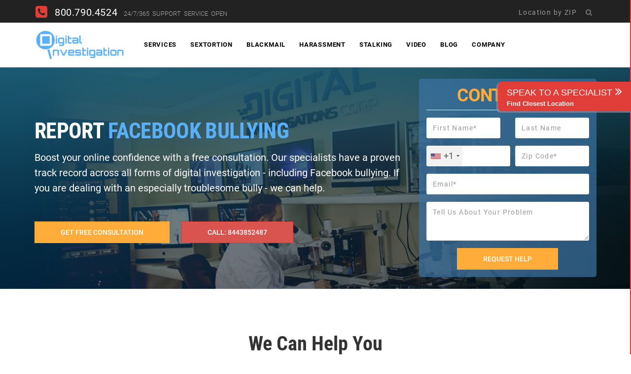

--- FILE ---
content_type: text/html; charset=utf-8
request_url: https://digitalinvestigation.com/bullying/facebook
body_size: 25280
content:
<!DOCTYPE html><html lang=en-us dir=ltr class='com_content view-article itemid-1452 j31'><head><base href=https://digitalinvestigation.com/bullying/facebook /><meta http-equiv=content-type content="text/html; charset=utf-8"/><meta name=description content="Faced with Facebook Bullying? ⚡ We Know How to Help You &amp; Report Bullying on Facebook in the US ⭐ 100% Privacy ▶️ Contact Us to Stop It Today"/><meta name=generator content="Joomla! - Open Source Content Management"/><title>ᐈ Report Facebook Bullying - Get Help &amp; Stop Bullying on Facebook</title><link href=/templates/t3_blank/favicon/favicon.ico rel="shortcut icon" type=image/vnd.microsoft.icon /><link href=/templates/t3_blank/favicon.ico rel="shortcut icon" type=image/vnd.microsoft.icon /><link rel=apple-touch-icon sizes=180x180 href=/templates/t3_blank/favicon/apple-touch-icon.png><link rel=icon type=image/png sizes=32x32 href=/templates/t3_blank/favicon/favicon-32x32.png><link rel=icon type=image/png sizes=16x16 href=/templates/t3_blank/favicon/favicon-16x16.png><link rel=manifest href=/templates/t3_blank/favicon/site.webmanifest><link rel=mask-icon href=/templates/t3_blank/favicon/safari-pinned-tab.svg color=#5bbad5><link rel=canonical href=https://digitalinvestigation.com/bullying/facebook class=seo-meta-tag /><meta name=msapplication-TileColor content=#da532c><meta name=theme-color content=#ffffff> <script type=application/ld+json>{"@context":"http://schema.org/","@type":"Organization","name":"Private Digital Investigations","logo":"https://digitalinvestigation.com/templates/t3_blank/images/logo.png","image":"https://digitalinvestigation.com/templates/t3_blank/images/logo.png","url":"https://digitalinvestigation.com/bullying/facebook","email":"info@digitalinvestigation.com","description":"Faced with Facebook Bullying? ⚡ We Know How to Help You & Report Bullying on Facebook in the US ⭐ 100% Privacy ▶️ Contact Us to Stop It Today","telephone":"(800) 659-3012","address":{"@type":"PostalAddress","streetAddress":"4400 Renaissance Pkw","addressLocality":"Warrensville Heights","addressRegion":"OH","postalCode":"44128","addressCountry":"United States"},"sameAs":["https://www.facebook.com/Private-Digital-Investigations-296625004003728","https://www.linkedin.com/company/digitalinvestigation/","https://twitter.com/PDInvestigate","https://www.youtube.com/channel/UC9SpDfM-bS4Z36W-HhJGqxg"]}</script><meta name=viewport content="width=device-width, initial-scale=1.0, maximum-scale=5.0"/><meta name=HandheldFriendly content=true /><meta name=apple-mobile-web-app-capable content=YES /><meta property=og:title content="ᐈ Report Facebook Bullying - Get Help & Stop Bullying on Facebook"/><meta property=og:description content="Faced with Facebook Bullying? ⚡ We Know How to Help You & Report Bullying on Facebook in the US ⭐ 100% Privacy ▶️ Contact Us to Stop It Today"/><meta property=og:image content=https://digitalinvestigation.com/templates/t3_blank/images/og-logo.png /><meta property=og:type content=article /><meta property=og:url content=https://digitalinvestigation.com/bullying/facebook /><meta name=twitter:card content=summary_large_image><meta name=twitter:site content=@PDInvestigate /><meta name=twitter:creator content=@PDInvestigate /><meta name=facebook-domain-verification content=ae96u220ow9lb9goronyre1rgrqech /><link rel=preload as=font href=/templates/t3_blank/fonts/flaticon/Flaticon.woff crossorigin/><link rel=preload as=font href="/templates/t3_blank/fonts/pe/fonts/Pe-icon-7-stroke.woff?d7yf1v=" crossorigin/><link rel=preload as=font href="/templates/t3_blank/fonts/font-awesome-4.5.0/fonts/fontawesome-webfont.woff2?v=4.5.0" crossorigin/><!--[if lt IE 9]>
<script src="//html5shim.googlecode.com/svn/trunk/html5.js"></script>
<![endif]--> <!--[if lt IE 9]>
<script type="text/javascript" src="/plugins/system/t3/base/js/respond.min.js"></script>
<![endif]--><script src="/cdn-cgi/scripts/7d0fa10a/cloudflare-static/rocket-loader.min.js" data-cf-settings="fdd5243e7c397066e376cdb2-|49"></script><link rel=preload as=style href=/media/com_jchoptimize/cache/css/fae4c75c46fb1b46b41da399d262908b.css onload="this.rel='stylesheet'"/><style id=jch-optimize-critical-css>.jch-lazyloaded{opacity:1;transition:opacity 300ms}html{font-family:sans-serif;-ms-text-size-adjust:100%;-webkit-text-size-adjust:100%}body{margin:0}article,aside,details,figcaption,figure,footer,header,hgroup,main,menu,nav,section,summary{display:block}a{background-color:transparent}a:active,a:hover{outline:0}b,strong{font-weight:700}h1{font-size:2em;margin:0.67em 0}img{border:0}figure{margin:1em 40px}button,input,optgroup,select,textarea{color:inherit;font:inherit;margin:0}button{overflow:visible}button,select{text-transform:none}button,html input[type="button"],input[type="reset"],input[type="submit"]{-webkit-appearance:button;cursor:pointer}button::-moz-focus-inner,input::-moz-focus-inner{border:0;padding:0}input{line-height:normal}textarea{overflow:auto}optgroup{font-weight:bold}@media print{*,*:before,*:after{background:transparent !important;color:#000 !important;-webkit-box-shadow:none !important;box-shadow:none !important;text-shadow:none !important}a,a:visited{text-decoration:underline}a[href]:after{content:" (" attr(href) ")"}a[href^="#"]:after,a[href^="javascript:"]:after{content:""}tr,img{page-break-inside:avoid}img{max-width:100% !important}p,h2,h3{orphans:3;widows:3}h2,h3{page-break-after:avoid}.navbar{display:none}}*{-webkit-box-sizing:border-box;-moz-box-sizing:border-box;box-sizing:border-box}*:before,*:after{-webkit-box-sizing:border-box;-moz-box-sizing:border-box;box-sizing:border-box}html{font-size:10px;-webkit-tap-highlight-color:rgba(0,0,0,0)}body{line-height:2;font-size:13px;color:#777;font-family:'Roboto'}input,button,select,textarea{font-family:inherit;font-size:inherit;line-height:inherit}a{text-decoration:none}a:hover,a:focus{}a:focus{outline:thin dotted;outline:5px auto -webkit-focus-ring-color;outline-offset:-2px}figure{margin:0}img{vertical-align:middle}.img-responsive,.thumbnail>img,.thumbnail a>img,.carousel-inner>.item>img,.carousel-inner>.item>a>img{display:block;max-width:100%;height:auto}hr{margin-top:12px;margin-bottom:12px;border:0;border-top:1px solid #eee}[role="button"]{cursor:pointer}h1,h2,h3,h4,h5,h6,.h1,.h2,.h3,.h4,.h5,.h6{font-family:'Roboto Condensed';line-height:1.1;color:#333}h1,.h1,h2,.h2,h3,.h3{margin-top:12px;margin-bottom:6px}h4,.h4,h5,.h5,h6,.h6{margin-top:6px;margin-bottom:6px}h1,.h1{font-size:44px}h2,.h2{font-size:40px}h3,.h3{font-size:36px}h4,.h4{font-size:28px}h5,.h5{font-size:18px}h6,.h6{font-size:16px}p{margin:0 0 6px}.text-center{text-align:center}ul,ol{margin-top:0;margin-bottom:6px}ul ul,ol ul,ul ol,ol ol{margin-bottom:0}.list-inline{padding-left:0;list-style:none;margin-left:-5px}.list-inline>li{display:inline-block;padding-left:5px;padding-right:5px}dl{margin-top:0;margin-bottom:12px}dt,dd{line-height:1}dt{font-weight:bold}dd{margin-left:0}.container{margin-right:auto;margin-left:auto;padding-left:15px;padding-right:15px}@media (min-width:768px){.container{width:750px}}@media (min-width:992px){.container{width:970px}}@media (min-width:1200px){.container{width:1170px}}.row{margin-left:-15px;margin-right:-15px}.col-xs-1,.col-sm-1,.col-md-1,.col-lg-1,.col-xs-2,.col-sm-2,.col-md-2,.col-lg-2,.col-xs-3,.col-sm-3,.col-md-3,.col-lg-3,.col-xs-4,.col-sm-4,.col-md-4,.col-lg-4,.col-xs-5,.col-sm-5,.col-md-5,.col-lg-5,.col-xs-6,.col-sm-6,.col-md-6,.col-lg-6,.col-xs-7,.col-sm-7,.col-md-7,.col-lg-7,.col-xs-8,.col-sm-8,.col-md-8,.col-lg-8,.col-xs-9,.col-sm-9,.col-md-9,.col-lg-9,.col-xs-10,.col-sm-10,.col-md-10,.col-lg-10,.col-xs-11,.col-sm-11,.col-md-11,.col-lg-11,.col-xs-12,.col-sm-12,.col-md-12,.col-lg-12{position:relative;min-height:1px;padding-left:15px;padding-right:15px}.col-xs-1,.col-xs-2,.col-xs-3,.col-xs-4,.col-xs-5,.col-xs-6,.col-xs-7,.col-xs-8,.col-xs-9,.col-xs-10,.col-xs-11,.col-xs-12{float:left}.col-xs-12{width:100%}.col-xs-11{width:91.66666667%}.col-xs-10{width:83.33333333%}.col-xs-9{width:75%}.col-xs-8{width:66.66666667%}.col-xs-7{width:58.33333333%}.col-xs-6{width:50%}.col-xs-5{width:41.66666667%}.col-xs-4{width:33.33333333%}.col-xs-3{width:25%}.col-xs-2{width:16.66666667%}.col-xs-1{width:8.33333333%}@media (min-width:768px){.col-sm-1,.col-sm-2,.col-sm-3,.col-sm-4,.col-sm-5,.col-sm-6,.col-sm-7,.col-sm-8,.col-sm-9,.col-sm-10,.col-sm-11,.col-sm-12{float:left}.col-sm-12{width:100%}.col-sm-11{width:91.66666667%}.col-sm-10{width:83.33333333%}.col-sm-9{width:75%}.col-sm-8{width:66.66666667%}.col-sm-7{width:58.33333333%}.col-sm-6{width:50%}.col-sm-5{width:41.66666667%}.col-sm-4{width:33.33333333%}.col-sm-3{width:25%}.col-sm-2{width:16.66666667%}.col-sm-1{width:8.33333333%}}@media (min-width:992px){.col-md-1,.col-md-2,.col-md-3,.col-md-4,.col-md-5,.col-md-6,.col-md-7,.col-md-8,.col-md-9,.col-md-10,.col-md-11,.col-md-12{float:left}.col-md-12{width:100%}.col-md-11{width:91.66666667%}.col-md-10{width:83.33333333%}.col-md-9{width:75%}.col-md-8{width:66.66666667%}.col-md-7{width:58.33333333%}.col-md-6{width:50%}.col-md-5{width:41.66666667%}.col-md-4{width:33.33333333%}.col-md-3{width:25%}.col-md-2{width:16.66666667%}.col-md-1{width:8.33333333%}.col-md-pull-8{right:66.66666667%}}@media (min-width:1200px){.col-lg-1,.col-lg-2,.col-lg-3,.col-lg-4,.col-lg-5,.col-lg-6,.col-lg-7,.col-lg-8,.col-lg-9,.col-lg-10,.col-lg-11,.col-lg-12{float:left}.col-lg-12{width:100%}.col-lg-11{width:91.66666667%}.col-lg-10{width:83.33333333%}.col-lg-9{width:75%}.col-lg-8{width:66.66666667%}.col-lg-7{width:58.33333333%}.col-lg-6{width:50%}.col-lg-5{width:41.66666667%}.col-lg-4{width:33.33333333%}.col-lg-3{width:25%}.col-lg-2{width:16.66666667%}.col-lg-1{width:8.33333333%}}caption{padding-top:8px;padding-bottom:8px;color:#aaa;text-align:left}th{text-align:left}label{display:inline-block;max-width:100%;margin-bottom:5px;font-weight:bold}.form-control{display:block;width:100%;background-color:#fff;background-image:none;border:1px solid #eee;border-radius:3px;-webkit-transition:border-color ease-in-out .15s,-webkit-box-shadow ease-in-out .15s;-o-transition:border-color ease-in-out .15s,box-shadow ease-in-out .15s;transition:border-color ease-in-out .15s,box-shadow ease-in-out .15s;margin-bottom:30px;padding:11px 22px 12px;letter-spacing:.1em;font-size:12px}.form-control:focus{border-color:#66afe9;outline:0;-webkit-box-shadow:inset 0 1px 1px rgba(0,0,0,.075),0 0 8px rgba(102,175,233,0.6);box-shadow:inset 0 1px 1px rgba(0,0,0,.075),0 0 8px rgba(102,175,233,0.6)}.form-control::-moz-placeholder{color:#999;opacity:1}.form-control:-ms-input-placeholder{color:#999}.form-control::-webkit-input-placeholder{color:#999}textarea.form-control{height:auto;padding-bottom:30px}.form-group{margin-bottom:15px}@media (min-width:768px){.form-inline .form-group{display:inline-block;margin-bottom:0;vertical-align:middle;width:100%}.form-inline .form-control{display:inline-block;width:auto;vertical-align:middle}.form-inline .input-group{display:inline-table;vertical-align:middle}.form-inline .input-group .input-group-addon,.form-inline .input-group .input-group-btn,.form-inline .input-group .form-control{width:auto}.form-inline .input-group>.form-control{width:100%}}.btn{display:inline-block;margin-bottom:0;font-weight:500;text-align:center;vertical-align:middle;-ms-touch-action:manipulation;touch-action:manipulation;cursor:pointer;background-image:none;border:1px solid transparent;white-space:nowrap;padding:14px 52px;font-size:14px;line-height:1;-webkit-user-select:none;-moz-user-select:none;-ms-user-select:none;user-select:none;text-transform:uppercase;color:#fff;transition:all .3s;font-family:Roboto}.btn:focus,.btn:active:focus,.btn.active:focus,.btn.focus,.btn:active.focus,.btn.active.focus{outline:thin dotted;outline:5px auto -webkit-focus-ring-color;outline-offset:-2px}.btn:hover,.btn:focus,.btn.focus{color:#222;text-decoration:none}.btn:active,.btn.active{outline:0;background-image:none;-webkit-box-shadow:inset 0 3px 5px rgba(0,0,0,0.125);box-shadow:inset 0 3px 5px rgba(0,0,0,0.125)}.btn-default{color:#777;background-color:#fff;border-color:#ccc;font-weight:700}.btn-default:focus,.btn-default.focus{color:#222;background-color:#e6e6e6;border-color:#8c8c8c}.btn-default:hover{color:#fff}.btn-default:active,.btn-default.active,.open>.dropdown-toggle.btn-default{color:#222;background-color:#e6e6e6;border-color:#adadad}.btn-default:active:hover,.btn-default.active:hover,.open>.dropdown-toggle.btn-default:hover,.btn-default:active:focus,.btn-default.active:focus,.open>.dropdown-toggle.btn-default:focus,.btn-default:active.focus,.btn-default.active.focus,.open>.dropdown-toggle.btn-default.focus{color:#222;background-color:#d4d4d4;border-color:#8c8c8c}.btn-default:active,.btn-default.active,.open>.dropdown-toggle.btn-default{background-image:none}.btn-primary{color:#fff}.btn-primary:focus,.btn-primary.focus{color:#fff;background-color:#fe2323;border-color:#ba0101}.btn-primary:hover{color:#222}.btn-primary:active,.btn-primary.active,.open>.dropdown-toggle.btn-primary{color:#fff;background-color:#fe2323;border-color:#fc0101}.btn-primary:active:hover,.btn-primary.active:hover,.open>.dropdown-toggle.btn-primary:hover,.btn-primary:active:focus,.btn-primary.active:focus,.open>.dropdown-toggle.btn-primary:focus,.btn-primary:active.focus,.btn-primary.active.focus,.open>.dropdown-toggle.btn-primary.focus{color:#fff;background-color:#fc0101;border-color:#ba0101}.btn-primary:active,.btn-primary.active,.open>.dropdown-toggle.btn-primary{background-image:none}.btn-danger{color:#fff;background-color:#d9534f;border-color:#d43f3a}.btn-danger:focus,.btn-danger.focus{color:#fff;background-color:#c9302c;border-color:#761c19}.btn-danger:hover{color:#fff;background-color:#c9302c;border-color:#ac2925}.btn-danger:active,.btn-danger.active,.open>.dropdown-toggle.btn-danger{color:#fff;background-color:#c9302c;border-color:#ac2925}.btn-danger:active:hover,.btn-danger.active:hover,.open>.dropdown-toggle.btn-danger:hover,.btn-danger:active:focus,.btn-danger.active:focus,.open>.dropdown-toggle.btn-danger:focus,.btn-danger:active.focus,.btn-danger.active.focus,.open>.dropdown-toggle.btn-danger.focus{color:#fff;background-color:#ac2925;border-color:#761c19}.btn-danger:active,.btn-danger.active,.open>.dropdown-toggle.btn-danger{background-image:none}.collapse{display:none}.collapse.in{display:block;border-bottom-width:1px}.dropup,.dropdown{position:relative}.dropdown-toggle:focus{outline:0}.dropdown-menu{position:absolute;top:100%;left:0;z-index:1000;display:none;float:left;min-width:160px;padding:5px 0;margin:2px 0 0;list-style:none;font-size:12px;text-align:left;background-color:#fff;border:1px solid #ccc;border:1px solid rgba(0,0,0,0.15);-webkit-box-shadow:0 6px 12px rgba(0,0,0,0.175);box-shadow:0 6px 12px rgba(0,0,0,0.175);-webkit-background-clip:padding-box;background-clip:padding-box}.btn-group,.btn-group-vertical{position:relative;display:inline-block;vertical-align:middle}.btn-group>.btn,.btn-group-vertical>.btn{position:relative;float:left}.btn-group>.btn:hover,.btn-group-vertical>.btn:hover,.btn-group>.btn:focus,.btn-group-vertical>.btn:focus,.btn-group>.btn:active,.btn-group-vertical>.btn:active,.btn-group>.btn.active,.btn-group-vertical>.btn.active{z-index:2}.btn-group>.btn:not(:first-child):not(:last-child):not(.dropdown-toggle){border-radius:0}.btn-group>.btn:first-child{margin-left:0}.btn-group>.btn:first-child:not(:last-child):not(.dropdown-toggle){border-bottom-right-radius:0;border-top-right-radius:0}.btn-group>.btn:last-child:not(:first-child),.btn-group>.dropdown-toggle:not(:first-child){border-bottom-left-radius:0;border-top-left-radius:0}.btn-group-vertical>.btn,.btn-group-vertical>.btn-group,.btn-group-vertical>.btn-group>.btn{display:block;float:none;width:100%;max-width:100%}.btn-group-vertical>.btn-group>.btn{float:none}.btn-group-vertical>.btn+.btn,.btn-group-vertical>.btn+.btn-group,.btn-group-vertical>.btn-group+.btn,.btn-group-vertical>.btn-group+.btn-group{margin-top:-1px;margin-left:0}.btn-group-vertical>.btn:not(:first-child):not(:last-child){border-radius:0}.btn-group-vertical>.btn:first-child:not(:last-child){border-top-right-radius:4px;border-bottom-right-radius:0;border-bottom-left-radius:0}.btn-group-vertical>.btn:last-child:not(:first-child){border-bottom-left-radius:4px;border-top-right-radius:0;border-top-left-radius:0}.btn-group-vertical>.btn-group:not(:first-child):not(:last-child)>.btn{border-radius:0}.btn-group-vertical>.btn-group:first-child:not(:last-child)>.btn:last-child,.btn-group-vertical>.btn-group:first-child:not(:last-child)>.dropdown-toggle{border-bottom-right-radius:0;border-bottom-left-radius:0}.btn-group-vertical>.btn-group:last-child:not(:first-child)>.btn:first-child{border-top-right-radius:0;border-top-left-radius:0}.input-group{position:relative;display:table;border-collapse:separate}.input-group .form-control{position:relative;z-index:2;float:left;width:100%;margin-bottom:0}.input-group-addon,.input-group-btn,.input-group .form-control{display:table-cell}.input-group-addon:not(:first-child):not(:last-child),.input-group-btn:not(:first-child):not(:last-child),.input-group .form-control:not(:first-child):not(:last-child){border-radius:0}.input-group-addon,.input-group-btn{width:1%;white-space:nowrap;vertical-align:middle}.input-group-addon{padding:6px 12px;font-size:12px;font-weight:normal;line-height:1;color:#555;text-align:center;background-color:#eee;border:1px solid #ebebeb;border-radius:4px}.input-group .form-control:first-child,.input-group-addon:first-child,.input-group-btn:first-child>.btn,.input-group-btn:first-child>.btn-group>.btn,.input-group-btn:first-child>.dropdown-toggle,.input-group-btn:last-child>.btn:not(:last-child):not(.dropdown-toggle),.input-group-btn:last-child>.btn-group:not(:last-child)>.btn{border-bottom-right-radius:0;border-top-right-radius:0}.input-group-addon:first-child{border-right:0}.input-group .form-control:last-child,.input-group-addon:last-child,.input-group-btn:last-child>.btn,.input-group-btn:last-child>.btn-group>.btn,.input-group-btn:last-child>.dropdown-toggle,.input-group-btn:first-child>.btn:not(:first-child),.input-group-btn:first-child>.btn-group:not(:first-child)>.btn{border-bottom-left-radius:0;border-top-left-radius:0}.input-group-addon:last-child{border-left:0}.input-group-btn{position:relative;font-size:0;white-space:nowrap}.input-group-btn>.btn{position:relative}.input-group-btn>.btn:hover,.input-group-btn>.btn:focus,.input-group-btn>.btn:active{z-index:2}.input-group-btn:first-child>.btn,.input-group-btn:first-child>.btn-group{margin-right:-1px}.input-group-btn:last-child>.btn,.input-group-btn:last-child>.btn-group{z-index:2;margin-left:-1px}.nav{margin-bottom:0;padding-left:0;list-style:none}.nav>li{position:relative;display:block}.nav>li>a{position:relative;display:block;padding:10px 15px}.nav>li>a:hover,.nav>li>a:focus{text-decoration:none;background-color:#eee}.navbar{position:relative;min-height:50px;margin-bottom:12px;border:1px solid transparent}@media (min-width:768px){.navbar{}}.navbar-collapse{overflow-x:visible;padding-right:15px;padding-left:15px;border-top:1px solid transparent;-webkit-box-shadow:inset 0 1px 0 rgba(255,255,255,0.1);box-shadow:inset 0 1px 0 rgba(255,255,255,0.1);-webkit-overflow-scrolling:touch}@media (min-width:768px){.navbar-collapse{width:auto;border-top:0;-webkit-box-shadow:none;box-shadow:none}.navbar-collapse.collapse{display:block !important;height:auto !important;padding-bottom:0;overflow:visible !important}}.navbar-toggle{position:relative;margin-right:15px;padding:9px 10px;margin-top:8px;margin-bottom:8px;background-color:transparent;background-image:none;border:1px solid transparent;border-radius:4px}.navbar-toggle:focus{outline:0}@media (min-width:768px){.navbar-toggle{display:none}}.navbar-nav{margin:9.5px -15px}.navbar-nav>li>a{padding-top:10px;padding-bottom:10px;line-height:12px}@media (min-width:768px){.navbar-nav{margin:0}.navbar-nav>li{float:left}.navbar-nav>li>a{padding-top:19px;padding-bottom:19px}}.navbar-nav>li>.dropdown-menu{margin-top:0;border-top-right-radius:0;border-top-left-radius:0}.thumbnail{display:block;padding:4px;margin-bottom:12px;line-height:1;background-color:#fff;border:1px solid #ddd;border-radius:4px;-webkit-transition:border 0.2s ease-in-out;-o-transition:border 0.2s ease-in-out;transition:border 0.2s ease-in-out}.thumbnail>img,.thumbnail a>img{margin-left:auto;margin-right:auto}.panel{margin-bottom:12px;background-color:#fff;border:1px solid #eee}.panel-body{padding:17px 25px 10px}.panel-body p{margin-top:7px}.panel-heading{border-bottom:1px solid transparent}.panel-title{margin-top:0;margin-bottom:0;font-size:14px;padding:18px 62px 18px 22px;text-transform:uppercase;font-family:Roboto}.panel-group{margin-bottom:12px}.panel-group .panel{margin-bottom:0}.panel-group .panel+.panel{margin-top:20px}.panel-group .panel-heading{border:1px solid #ddd}.panel-group .panel-heading+.panel-collapse>.panel-body,.panel-group .panel-heading+.panel-collapse>.list-group{}.panel-default{border:none}.panel-default>.panel-heading{border-color:#ddd;color:#fff}.panel-default>.panel-heading+.panel-collapse>.panel-body{}.carousel{position:relative}.carousel-inner{position:relative;overflow:hidden;width:100%}.carousel-inner>.item{display:none;position:relative;-webkit-transition:0.6s ease-in-out left;-o-transition:0.6s ease-in-out left;transition:0.6s ease-in-out left}.carousel-inner>.item>img,.carousel-inner>.item>a>img{line-height:1}@media all and (transform-3d),(-webkit-transform-3d){.carousel-inner>.item{-webkit-transition:-webkit-transform 0.6s ease-in-out;-o-transition:-o-transform 0.6s ease-in-out;transition:transform 0.6s ease-in-out;-webkit-backface-visibility:hidden;backface-visibility:hidden;-webkit-perspective:1000px;perspective:1000px}}.clearfix:before,.clearfix:after,.dl-horizontal dd:before,.dl-horizontal dd:after,.container:before,.container:after,.container-fluid:before,.container-fluid:after,.row:before,.row:after,.form-horizontal .form-group:before,.form-horizontal .form-group:after,.btn-toolbar:before,.btn-toolbar:after,.btn-group-vertical>.btn-group:before,.btn-group-vertical>.btn-group:after,.nav:before,.nav:after,.navbar:before,.navbar:after,.navbar-header:before,.navbar-header:after,.navbar-collapse:before,.navbar-collapse:after,.pager:before,.pager:after,.panel-body:before,.panel-body:after,.modal-footer:before,.modal-footer:after{content:" ";display:table}.clearfix:after,.dl-horizontal dd:after,.container:after,.container-fluid:after,.row:after,.form-horizontal .form-group:after,.btn-toolbar:after,.btn-group-vertical>.btn-group:after,.nav:after,.navbar:after,.navbar-header:after,.navbar-collapse:after,.pager:after,.panel-body:after,.modal-footer:after{clear:both}.center-block{display:block;margin-left:auto;margin-right:auto}@-ms-viewport{width:device-width}.visible-xs,.visible-sm,.visible-md,.visible-lg{display:none !important}@media (max-width:767px){.visible-xs{display:block !important}}@media (min-width:768px) and (max-width:991px){.visible-sm{display:block !important}}@media (min-width:992px) and (max-width:1199px){.visible-md{display:block !important}}@media (min-width:1200px){.visible-lg{display:block !important}}@media (max-width:767px){.hidden-xs{display:none !important}}@media (min-width:768px) and (max-width:991px){.hidden-sm{display:none !important}}@media (min-width:992px) and (max-width:1199px){.hidden-md{display:none !important}}@media (min-width:1200px){.hidden-lg{display:none !important}}button::-moz-focus-inner{padding:0;border:0}.bg-slideshow{margin:0;padding:0}.bg-slideshow li{list-style:none}.parallax__inner{position:relative;z-index:1}.parallax-bg{position:relative;width:100%;height:100%;min-height:400%;overflow:hidden;z-index:0}.parallax-bg:after{position:absolute;top:0;left:0;width:100%;height:100%;content:''}.parallax-light:after{background-color:rgba(0,0,0,0.75)}.parallax-dark:after{background-color:rgba(0,0,0,0.9)}.bg-slideshow:after{content:''}.bg-slideshow li .bg-slide{position:absolute;top:0;left:0;width:100%;height:100%;color:transparent;background-position:50% 50%;background-size:cover;opacity:0;z-index:0}.parallax-bg .bg-slideshow li .bg-slide{-webkit-animation:imageAnimation 18s linear infinite 0s;-moz-animation:imageAnimation 18s linear infinite 0s;-ms-animation:imageAnimation 18s linear infinite 0s;-o-animation:imageAnimation 18s linear infinite 0s;animation:imageAnimation 18s linear infinite 0s;-webkit-backface-visibility:hidden}.parallax-bg .bg-slideshow li:nth-child(2) .bg-slide{-webkit-animation-delay:9s;-moz-animation-delay:9s;-ms-animation-delay:9s;-o-animation-delay:9s;animation-delay:9s}body{font-size:18px;color:#555}.ui-title-inner-1{margin-bottom:14px;font-size:28px;font-weight:700;color:#fff;letter-spacing:-0.01em}.list{margin-bottom:40px;padding-left:0;list-style-type:none}.list li{position:relative;margin-bottom:4px;padding-left:35px}.list li:before{position:absolute;top:5px;left:1px;font-size:14px;font-weight:400;line-height:1}.list li>a{color:#777}.list li>a:hover{text-decoration:none}.list-mark-4 li:before{font-family:'Pe-icon-7-stroke';font-size:24px;content:'\e684'}select:focus{outline-style:none}input::-webkit-input-placeholder{color:#aaa}input::-moz-placeholder{color:#aaa}.form-control{font-size:14px}.ui-decor-type-3{position:relative;width:5px;height:5px;background-color:#fff;box-shadow:10px 0 0 0 #fff,-10px 0 0 0 #fff}.ui-decor-type-3:before,.ui-decor-type-3:after{position:absolute;top:2px;width:20px;height:1px;background-color:#eee;content:''}.ui-decor-type-3:before{left:-42px}.ui-decor-type-3:after{right:-40px}.accordion .panel .icon{display:inline-block;font-style:normal;background-color:transparent}.accordion .btn-collapse .icon:before{display:block;font-size:24px;color:#fff;content:'-';-webkit-transition:all 0.3s;transition:all 0.3s}.accordion .btn-collapse.collapsed .icon:before{border-color:#999;content:'+'}.accordion_marg-top_a{margin-top:45px}.panel-heading{position:relative;color:#333}.panel-heading .btn-collapse{position:absolute;top:0;right:0;display:block;width:50px;height:100%;text-align:center}.panel-default>.panel-heading .panel-title{background-color:#f4f4f4}.btn-effect{position:relative;margin-right:1px;overflow:hidden;z-index:1}.btn-effect:after{position:absolute;top:50%;left:50%;width:120%;height:50%;opacity:0;z-index:-1;content:'';-webkit-transition:all 0.3s ease 0s;transition:all 0.3s ease 0s;-webkit-transform:translateX(-50%) translateY(-50%) rotate(45deg);transform:translateX(-50%) translateY(-50%) rotate(45deg)}.btn-effect:hover:after{height:500%;opacity:1}.btn-effect.btn-primary:after{background-color:#fff}.section-area{position:relative}.section-bg:after{position:absolute;top:0;right:0;bottom:0;left:0;opacity:0.75;content:''}.section__inner{position:relative;z-index:90}.section-type-b{position:relative;height:230px;background-size:cover}.section-type-d{padding-top:60px}body{background-color:#fff}.l-main-content{padding-top:15px;padding-bottom:0px}.l-sidebar{padding-top:30px}.b-contact-banner{position:relative;top:-6px;float:right;width:100%;max-width:430px;margin-bottom:-12px;color:#fff;background-size:cover;text-align:center}.b-contact-banner:before{position:absolute;top:0;right:0;bottom:0;left:0;opacity:0.85;content:''}.b-contact-banner__inner{position:relative;padding-top:56px;padding-bottom:50px;z-index:10}.b-contact-banner__title{margin-top:0;font-size:12px;font-weight:700;color:#fff;letter-spacing:0.1em;text-transform:uppercase}.b-contact-banner__decor{margin-top:22px;margin-bottom:35px}.b-contact-banner__info{margin-bottom:10px;font-size:20px;line-height:1}.b-contact-banner__info_lg{font-size:40px;font-weight:700;letter-spacing:0.03em}.b-contact-banner_mod-a .b-contact-banner__inner{padding-top:47px;padding-bottom:46px}.b-contact-banner_mod-a .b-contact-banner__border{position:absolute;top:5px;bottom:5px;left:0;width:100%;border-top:1px solid transparent;border-bottom:1px solid transparent}.box-table{display:table;position:absolute;top:0;left:0;height:100%;width:100%}.middle-cell{display:table-cell;vertical-align:middle}.social-net__item{margin-right:10px;padding-right:20px;padding-left:0}.social-net__link{font-size:12px;color:#ccc;-webkit-transition:all 0.3s;transition:all 0.3s}.b-title-page{margin-bottom:15px;font-size:44px;font-weight:700;color:#fff;letter-spacing:-0.015em;text-transform:capitalize}.b-title-page__info{font-size:20px;font-weight:400;line-height:1.55;color:#fff;margin-bottom:15px}.b-title-page__info p{font-size:20px;font-weight:400}.b-title-page__subtitle{text-transform:none}.b-type-e{padding:50px 70px 0 0;color:#fff}.b-type-e__title{line-height:1.2;color:#fff;text-shadow:0 1px 0 rgba(0,0,0,0.2);letter-spacing:-0.015em}.b-type-e__text{font-size:15px;text-shadow:0 1px 0 rgba(0,0,0,0.1);letter-spacing:0.015em}.footer__main{padding-top:110px;padding-bottom:105px}.footer__main_mod-a{padding-top:5px;padding-bottom:0px}.footer__contact{margin-bottom:16px;font-size:15px;line-height:1;color:#ccc}.footer__contact_lg{margin-top:3px;font-size:22px;font-weight:700;color:#fff;letter-spacing:0.025em;text-transform:uppercase}.footer .copyright{padding:37px 0;background-color:#191919;text-align:center}.footer .copyright__link{color:#fff;-webkit-transition:all 0.3s;transition:all 0.3s}.footer .copyright__link-2{margin-left:5px;color:#777;-webkit-transition:all 0.3s;transition:all 0.3s;text-decoration:underline}.footer .social-net{margin-top:42px;text-align:center}.footer .social-net__item{margin-right:0;padding-right:3px;padding-left:3px}.footer .social-net__link{display:inline-block;width:40px;height:40px;padding-top:11px;font-size:16px;line-height:1;border:2px solid #3b3b3b}.footer .footer-section{margin-top:78px}.footer .footer-section__title{position:relative;margin-bottom:31px;font:16px Roboto;color:#fff;overflow:hidden;text-transform:uppercase}.footer .footer-section__title:after{position:absolute;bottom:2px;width:100%;margin-left:10px;border-bottom:1px solid #3c3c3c;content:''}.footer .footer-section__list:before,.footer .footer-section__list:after{display:table;content:""}.footer .footer-section__list:after{clear:both}.footer .footer-section__list li{float:left;width:50%;margin-bottom:10px;padding-left:18px}.footer .footer-section__list li:before{left:-7px;font-size:18px}.footer .footer-section__list li a{color:#ccc;-webkit-transition:all 0.3s;transition:all 0.3s}.footer .footer-form__info{color:#ccc}.footer_mod-a .footer-section__list li{float:none;width:100%}.footer_mod-a .social-net{margin-top:30px;text-align:left}.footer_mod-a .social-net__link{width:22px;border:none}.footer_mod-a .footer__logo{display:block;margin-top:60px;margin-bottom:26px}.footer_mod-a .footer__contact_lg{margin-top:31px}.header .header-main{background-color:#fff;border-bottom:1px solid #e6e6e6;z-index:100}.header .logo img{height:60px;width:200px}.header .logo{float:left;padding:15px 0}.header .header-top{padding:5px 0;background-color:#222}.header-contact{float:right}.header-contact__item{display:inline-block;vertical-align:middle;margin-left:0;font-size:14px;color:#fff}.header-contact__item .fa-stack-2x,.header-contact .fa-stack-2x,.header-nav .fa-stack-2x{color:#e13d39}.header-contact__item .fa-stack-1x,.header-contact .fa-stack-1x{color:#222;font-size:18px}.header-nav .fa-stack-1x{color:white;font-size:18px}.header-contact__info{display:inline-block;padding-left:10px;color:#fff;letter-spacing:0.03em}.header-nav{text-align:right}.yamm{position:relative;float:right;min-height:auto;margin-bottom:0;vertical-align:middle;border:0 none;z-index:100}.yamm .navbar-collapse{padding-right:0;padding-left:0}.yamm .nav>li{display:inline-block;float:none}.yamm .nav>li>a{position:relative;display:block;padding:36px 12px;font-size:13px;line-height:18px;font-weight:600;color:#000;-webkit-transition:all 0.1s ease-out;transition:all 0.1s ease-out;text-transform:uppercase;letter-spacing:0.06em}.yamm .nav>li>a:hover{background-color:transparent}.yamm .nav,.yamm .collapse,.yamm .dropup{position:static}.yamm .dropdown-menu{position:absolute;top:30px;padding:0;background-color:#333}.yamm .dropdown-menu ul{margin:0 0 25px;padding:0;color:#fff;list-style:outside none none}.header-phone_num,#click2text_link{position:relative;top:3px;font:400 20px roboto;text-transform:uppercase}#click2text_link{color:white;text-transform:initial}.btn-service-slide{margin-left:20px}.click2text_footer{display:none;background:rgba(0,0,0,0.75);position:fixed;left:0;right:0;bottom:0;height:50px;text-align:center;z-index:999;padding:10px}.click2text_footer a{color:#E00;font-size:18px}.parallax-light:after{background-color:rgba(0,0,0,0.5)}span#CustomerServiceCodeID{visibility:hidden}.navbar-toggle .fa{font-weight:900;font-size:large}.navbar-toggle{margin:5px 0}.nav-request-help{}.nav-request-help .btn.submit-case-btn{border:1px solid #da4547;color:#da4547!important;border-radius:3px!important;font-size:16px;background:0 0;padding:5px;line-height:1.3333333;margin-right:0!important;font-weight:600}.nav-request-help .btn.btn-phone{padding:0!important;display:none;font-weight:500;color:#666}.nav-request-help .btn{background-image:none;outline:0;box-shadow:none}.header-contact__item span.support-service{position:relative;top:3px;padding-left:10px;font-weight:300;font-size:.9em;color:#a9a9a9;text-transform:uppercase;word-spacing:3px}.double-items{align-items:center;align-self:center;display:flex;justify-content:center;vertical-align:middle}.section-location{height:450px}.contact_us_form .form-info{overflow:hidden;padding:15px;position:relative;z-index:1;color:#555}.contact_us_form .form-info .form-control{margin-bottom:15px;padding:6px 12px}.contact_us_form .form-info::after{background:#3d75a5 none repeat scroll 0 0;-webkit-border-radius:5px;-moz-border-radius:5px;border-radius:5px;content:"";height:100%;left:0;opacity:0.7;position:absolute;top:0;width:100%;z-index:-1}.contact_us_form .form-info textarea.form-control{height:auto;padding-bottom:15px}.double-items .b-title-page{margin-top:12px}#di-form-loader{height:60px;width:60px;margin:0px auto;position:relative;-webkit-animation:rotation .6s infinite linear;-moz-animation:rotation .6s infinite linear;-o-animation:rotation .6s infinite linear;animation:rotation .6s infinite linear;border-left:6px solid rgba(255,172,58,.15);border-right:6px solid rgba(255,172,58,.15);border-bottom:6px solid rgba(255,172,58,.15);border-top:6px solid rgba(255,172,58,.8);border-radius:100%;display:none}.video-container{position:relative;height:100%;width:100%}.video-container::before{background:#000 none repeat scroll 0 0;content:"";height:100%;left:0;opacity:.3;position:absolute;top:0;width:100%}.video-container a{left:50%;position:absolute;top:50%;transform:translate(-50%,-50%)}.video-container a i{color:#5aaff7;font-size:30px;left:50%;padding-left:5px;position:absolute;top:50%;transform:translate(-50%,-50%);z-index:2}.video-container img{height:100% !important;width:100%;object-fit:cover}.video-play-button:after{content:"";position:absolute;z-index:1;left:50%;top:50%;-webkit-transform:translateX(-50%) translateY(-50%);transform:translateX(-50%) translateY(-50%);display:block;width:80px;height:80px;background:#fff repeat scroll 0 0;-webkit-border-radius:50%;-moz-border-radius:50%;border-radius:50%;transition:all 200ms;-webkit-transition:all 200ms;-moz-transition:all 200ms;-ms-transition:all 200ms;-o-transition:all 200ms}#location-video{height:250px}.star{color:#fc0}.header-contact__item .form-control{height:28px;padding:6px 12px;border:transparent;background:transparent}.header-contact__item .btn{border-radius:3px;padding:3px 9px;line-height:1.42857143;border:transparent;background:transparent;outline:none;color:#777}.header-contact__item .input-group-btn{width:0%}.header-contact__item input[type="text"]:focus{background:transparent !important;box-shadow:none}.header-contact__item input.form-control{width:140px !important}.service-text .services-img{width:80px;height:80px}.contact_us_form p{font-size:36px;display:block;font-weight:600;argin-top:0px;margin-bottom:15px;letter-spacing:-0.9px;line-height:39.6px;text-transform:uppercase;text-align:center;color:#FFAC3A}.contact_us_form p:after{display:block;padding-top:9px;border-bottom:1px solid #eee;content:''}a,.color-primary,.text-primary,.list-mark-1 li:before,.list-mark-6 li:before,.list-mark-7 li:before,.pager li>a:hover,.pager li>a:hover .icon,.social-net__link:hover,.pagination>li:first-child>a,.pagination>li:first-child>span,.pagination>li:last-child>a,.pagination>li:last-child>span,.yamm .nav>li>a:hover,.footer .copyright__link:hover,.footer .copyright__link-2:hover,.footer-form__btn,.b-advantages-2__icon,.btn-link:after,.b-type-d__list-desription .icon,.b-advantages-4__item:hover .b-advantages-4__icon,.footer .footer-section__list li a:hover,.breadcrumb>li>a:hover,.b-post .entry-meta__icon,.b-post-2 .entry-footer__link .icon,.b-post-2 .entry-footer__link:hover,.list-widget__link:hover,.post-tags___item:hover,.entry-footer__link:hover{color:#FFAC3A}.color-advantage{color:#5aaff7}.bg-primary,.btn-effect:after,.dropcap_primary:first-letter,.tooltip-1 .tooltip-inner,.btn-primary,.forms__label-check-1:after,.forms__label-radio-2:after,.panel-heading .btn-collapse.collapsed,.b-contact-banner__inner:before,.b-contact-banner__inner:after,.section-bg_primary:after,.b-post .entry-date,.b-pricing_sm .b-pricing__inner,.dash_title,.b-history-list__btn:hover{background-color:#FFAC3A}.b-progress-list__name,.b-advantages-4__item:nth-child(even){background-color:#5aaff7}.bg-border,.dropcap_primary:first-letter{border-color:#FFAC3A}.tooltip-1.top .tooltip-arrow,.tooltip-1.top-left .tooltip-arrow,.tooltip-1.top-right .tooltip-arrow,.border-2-colors,.b-contact-banner_mod-a .b-contact-banner__border{border-top-color:#FFAC3A}.pagination>.active>a,.pagination>.active>span,.pagination a:hover,.pagination span:hover,.pagination a:focus,.pagination span:focus,.tooltip-1.bottom .tooltip-arrow,.tooltip-1.bottom-left .tooltip-arrow,.tooltip-1.bottom-right .tooltip-arrow,.table_primary>thead>tr>th,.border-2-colors,.b-contact-banner_mod-a .b-contact-banner__border{border-bottom-color:#FFAC3A}.color-secondary,.list-mark-3 li:before,.list-mark-4 li:before,.list-num-1 li:before,.blockquote-3:before,.dropcap-2:first-letter,.b-reviews-1__title{color:#3d75a5}.bg-secondary,.tooltip-2 .tooltip-inner,.dropcap_secondary:first-letter,.btn-second,.pagination>.active>a,.pagination>.active>span,.pagination a:hover,.pagination span:hover,.pagination a:focus,.pagination span:focus,.list-mark-5 li:before,.list-mark-8 li:before,.forms__label-radio-1:before,.forms__label-check-2:after,.panel-heading .btn-collapse,.b-contact-banner:before,.border-2-colors:before,.border-2-colors:after,.b-form-request__form,.b-advantages-4__item:nth-child(odd),.section-bg_secondary:after,.b-pricing_sm:hover .b-pricing__inner,.b-pricing_sm:hover .b-pricing__btn,.b-pricing_lg:hover .b-pricing__inner,.b-pricing_lg:hover .b-pricing__btn{background-color:#3d75a5}.forms__label-radio-1:before,.dropcap_secondary:first-letter,.dropcap-2:first-letter{border-color:#3d75a5}.b-contact-banner__inner:before{box-shadow:inset 215px 0 0 0 #3d75a5}.b-contact-banner__inner:after{box-shadow:inset -215px 0 0 0 #3d75a5}@media (min-width:1024px){.yamm{position:relative;left:0;float:left;padding-left:25px}}@media (min-width:768px) and (max-width:991px){.header .logo img{height:40px;width:108px}.yamm .nav>li>a{padding:23px 2px 4px 0px}}@media (max-width:767px){.header .logo img{height:40px;width:122px}.navbar-nav>li>.dropdown-menu{width:358px !important;top:36px !important}}@media (min-width:992px) and (max-width:1199px){.b-form-request__form{width:100%}.b-advantages-4__item{padding-left:3%;padding-right:3%}}@media (max-width:1199px){.b-type-d,.b-form-request{width:100%;display:block}.b-form-request__form{float:none}}@media (max-width:991px){.footer .footer-section__list li{width:100%}.b-advantages-4__item{display:block;width:100%}.l-sidebar{padding-top:0;padding-bottom:70px}.section-type-b{height:auto}}@media (max-width:767px){h1{font-size:30px}h2{font-size:25px}.navbar-nav{margin:0}.header .header-top{height:auto;text-align:center;padding-bottom:10px}.header .logo{padding:10px 0}.header .logo img{height:40px;width:133px}.header-contact{float:none}.header-contact__item .fa-stack{margin-left:0px}.header-contact__info{padding-left:0px}.header-phone_num,#click2text_link{font:400 16px roboto}.header-main.attr-border .header-nav{}.header-main .header-nav{padding-left:15px;padding-right:15px}.header-main .nav.navbar-nav{padding-left:15px;padding-right:15px;margin:0}.yamm{width:100%}.yamm .nav>li{display:block}.yamm .nav>li>a{line-height:20px;padding:10px 0 !important;border-bottom:solid 1px #e0e0e0}.b-progress-list__name{top:100px}.b-form-request__form{width:100%}.b-type-d{padding:70px 40px 70px}.footer .copyright__link-2{display:block}.section-type-b{height:auto}.b-contact-banner{top:0;margin-bottom:0;margin-top:20px}.breadcrumb{margin-top:70px}.b-pricing_lg{margin-top:150px}.footer .copyright{padding-top:20px;padding-bottom:50px}.footer__main_mod-a{padding-top:50px;padding-bottom:50px}.footer_mod-a .footer__logo{display:block;margin-top:0px;margin-bottom:20px}.list{margin-bottom:10px}.footer .footer-section{margin-top:40px}.section-type-e,.section-type-b,.section-type-c,.section-default{padding:50px 0}.ui-title-inner-1{font-size:26px}.b-type-e{padding:0}.b-advantages-4__item{padding:50px 5%}.section-type-d{padding-top:50px}.b-contact-banner_mod-a .b-contact-banner__inner{padding-top:30px;padding-bottom:30px}.double-items{display:block}.b-title-page{margin-top:0px;font-size:30px}.l-sidebar{padding-bottom:0px}.section-location{height:900px}.contact_us_form .form-info .form-control{font-size:14px}#location-video{height:150px}.b-advantages-2{margin:0px}.b-form-request__form{padding:20px}}@media (max-width:480px){.footer .social-net__link{font-size:14px;width:35px;height:35px;padding-top:8px}}@media (max-width:320px){.header-phone_num,#click2text_link,.nav-request-help .btn.submit-case-btn{font-size:14px}}.request-help-trigger,.request-help-form{font-family:'Poppins',sans-serif;font-weight:500}.request-help-trigger *::-moz-selection,.request-help-form *::-moz-selection{background-color:#626987;color:#fff}.request-help-trigger a::-moz-selection,.request-help-form a::-moz-selection{color:#DB2C25}.request-help-trigger *::-webkit-selection,.request-help-form *::-webkit-selection{background-color:#626987;color:#fff}.request-help-trigger a::-webkit-selection,.request-help-form a::-webkit-selection{color:#DB2C25}.request-help-trigger *::selection,.request-help-form *::selection{background-color:#626987;color:#fff}.request-help-trigger a::selection,.request-help-form a::selection{color:#DB2C25}.request-help-trigger *,.request-help-trigger *:before,.request-help-trigger *:after,.request-help-form *,.request-help-form *:before,.request-help-form *:after,.request-help-trigger,.request-help-form{box-sizing:border-box}.request-help-trigger .row,.request-help-form .row{max-width:1200px!important;margin:0 !important;float:none !important}.request-help-trigger .section-content a,.request-help-trigger a,.request-help-form .section-content a,.request-help-form a{color:#E13D39}.request-help-trigger .section-content a:hover,.request-help-trigger a:hover,.request-help-trigger .section-content a:focus,.request-help-trigger a:focus,.request-help-form .section-content a:hover,.request-help-form a:hover,.request-help-form .section-content a:focus,.request-help-form a:focus{cursor:pointer;opacity:0.8;color:#E13D39}.request-help-trigger img,.request-help-form img{height:auto}.request-help-trigger .clearfix:before,.request-help-trigger .clearfix:after,.request-help-form .clearfix:before,.request-help-form .clearfix:after{content:" ";display:table}.request-help-trigger .clearfix:after,.request-help-form .clearfix:after{clear:both}.request-help-trigger img,.request-help-form img{display:inline-block;vertical-align:middle}.request-help-trigger textarea,.request-help-form textarea{font-family:'Poppins',sans-serif;font-weight:600;height:auto}.request-help-trigger .row,.request-help-form select{margin:0 auto;max-width:1200px;width:100%}.request-help-trigger .row:before,.request-help-trigger .row:after,.request-help-form .row:before,.request-help-form .row:after{content:" ";display:table}.request-help-trigger .row:after,.request-help-form .row:after{clear:both}.request-help-trigger .row .row,.request-help-form .row .row{margin:0 -0.9375rem;max-width:none;width:auto}.request-help-trigger .row .row:before,.request-help-trigger .row .row:after,.request-help-form .row .row:before,.request-help-form .row .row:after{content:" ";display:table}.request-help-trigger .row .row:after,.request-help-form .row .row:after{clear:both}.request-help-trigger{color:#FFF;cursor:pointer;position:absolute;right:0;top:120px;z-index:200 !important;transition:all 1s;text-align:left;-moz-transition:all 1s;-ms-transition:all 1s;-webkit-transition:all 1s;-o-transition:all 1s}.request-help-trigger.for-desktop{background:url("/templates/t3_blank/images/request-help/request-shadow.png") no-repeat scroll left bottom rgba(0,0,0,0);position:fixed;top:166px;padding-left:3px;padding-bottom:3px;overflow:hidden;display:none}.request-help-trigger.for-mobile{background:url("/templates/t3_blank/images/request-help/request-shadow-for-mobile.png") no-repeat scroll left bottom transparent;position:fixed;top:160px;padding-left:3px;padding-bottom:3px}.request-help-trigger .bg{background-color:#e13d39;background-image:none;display:block;border-radius:8px 0 0 8px;-moz-border-radius:8px 0 0 8px;-webkit-border-radius:8px 0 0 8px;-ms-border-radius:8px 0 0 8px;-o-border-radius:8px 0 0 8px}.request-help-trigger:hover .bg{transition:all 0.5s ease 0s;-moz-transition:all 0.5s ease 0s;-ms-transition:all 0.5s ease 0s;-webkit-transition:all 0.5s ease 0s;-o-transition:all 0.5s ease 0s}.request-help-trigger.for-desktop .bg{width:270px;height:60px;padding:13px 18px}.request-help-trigger.for-mobile .bg{width:30px;height:44px;background:url('/templates/t3_blank/images/request-help/request-trigger-for-mobile2.png') no-repeat scroll center center #e13d39;background-size:24px;cursor:pointer}.request-help-trigger p span{font-family:'Poppins',sans-serif;font-weight:600;display:block;font-size:18px;line-height:18px;margin:0 0 7px 0;padding:0 !important;color:inherit !important;font-weight:normal;text-align:left}.request-help-trigger i{float:right;font-size:24px;margin-top:-5px}.request-help-trigger i.icon-double-angle-left,.request-help-trigger.pull i.icon-double-angle-right{display:none}.request-help-trigger p{font-family:'Poppins',sans-serif;font-weight:600;font-size:13px;line-height:13px;color:inherit;padding:0;margin:0}.request-help-form .gray-bg-inner:after{}@media screen and (min-width:1025px){.request-help-form .gray-bg-inner:after{content:''}}.request-help-form .gray-bg-inner{background:#72859C}.request-help-form .row .row{margin:0}.request-help-form>.row.gray-bg{background-color:#eaedf1;padding:0;margin:0}.request-help-form p{color:#fff}.request-help-form input,.request-help-form input[type="text"],.request-help-form input[type="email"],.request-help-form select{margin:0 !important;height:28px !important;min-height:0 !important;font-family:'Poppins',sans-serif !important;font-weight:600;font-size:14px !important;padding-top:0 !important;padding-bottom:0 !important;line-height:18px !important;border-radius:5px !important;-moz-border-radius:5px !important;-webkit-border-radius:5px !important;-ms-border-radius:5px !important;-o-border-radius:5px !important}.request-help-form textarea{font-family:'Poppins',sans-serif !important;font-weight:600;border-radius:7px !important;min-height:80px !important;margin-bottom:0 !important}@media only screen{.request-help-form .gray-bg .bg{background:url("/templates/t3_blank/images/request-help/request-close-for-mobile.png") no-repeat scroll center center;height:35px;width:35px;position:absolute;top:4px;right:7px;z-index:2}.request-help-form>.row{padding:10px 20px 5px 30px}.request-help-form .gray-bg-inner{padding:11px 20px 5px 11px}.request-help-form{position:fixed;top:0;right:-90%;bottom:0;width:90%;border-left:2px solid #e13d39;background-color:#eaedf1;z-index:100;transition:all 1s;text-align:left;-moz-transition:all 1s;-ms-transition:all 1s;-webkit-transition:all 1s;-o-transition:all 1s;overflow-y:auto}.request-help-trigger.pull{right:90%;z-index:200 !important}.request-help-form .col-xs-1,.request-help-form .col-sm-1,.request-help-form .col-md-1,.request-help-form .col-lg-1,.request-help-form .col-xs-2,.request-help-form .col-sm-2,.request-help-form .col-md-2,.request-help-form .col-lg-2,.request-help-form .col-xs-3,.request-help-form .col-sm-3,.request-help-form .col-sm-1-1,.request-help-form .col-sm-3-1,.request-help-form .col-sm-8-1,.request-help-form .col-md-3,.request-help-form .col-lg-3,.request-help-form .col-xs-4,.request-help-form .col-sm-4,.request-help-form .col-md-4,.request-help-form .col-lg-4,.request-help-form .col-xs-5,.request-help-form .col-sm-5,.request-help-form .col-md-5,.request-help-form .col-lg-5,.request-help-form .col-xs-6,.request-help-form .col-sm-6,.request-help-form .col-md-6,.request-help-form .col-lg-6,.request-help-form .col-xs-7,.request-help-form .col-sm-7,.request-help-form .col-md-7,.request-help-form .col-lg-7,.request-help-form .col-xs-8,.request-help-form .col-sm-8,.request-help-form .col-md-8,.request-help-form .col-lg-8,.request-help-form .col-xs-9,.request-help-form .col-sm-9,.request-help-form .col-md-9,.request-help-form .col-lg-9,.request-help-form .col-xs-10,.request-help-form .col-sm-10,.request-help-form .col-md-10,.request-help-form .col-lg-10,.request-help-form .col-xs-11,.request-help-form .col-sm-11,.request-help-form .col-md-11,.request-help-form .col-lg-11,.request-help-form .col-xs-12,.request-help-form .col-sm-12,.request-help-form .col-md-12,.request-help-form .col-lg-12{padding-left:0 !important;padding-right:0 !important}}@media only screen and (min-width:40.063em){.request-help-form .gray-bg .bg{display:none}.request-help-form>.row{padding:10px 20px 5px 30px}.request-help-form .gray-bg-inner{padding:25px 20px 15px 30px}.request-help-form{position:fixed;top:0;right:-518px;bottom:0;width:520px;border-left:2px solid #e13d39;background-color:#eaedf1;z-index:100;transition:all 1s;-moz-transition:all 1s;-ms-transition:all 1s;-webkit-transition:all 1s;-o-transition:all 1s;overflow-y:auto}.request-help-trigger.pull{right:518px;z-index:200 !important}.request-help-form .off-canvas-wrap .left-off-canvas-menu{border-top:5px solid #5F6C7F}.request-help-form .off-canvas-wrap.move-right .left-off-canvas-menu{background:#fff;border-top:4px solid #5F6C7F;width:210px}}.request-help-form form{margin:0 0 1rem}.request-help-form label{color:#4d4d4d;cursor:pointer;display:block;font-size:0.875rem;font-weight:normal;line-height:1.5;margin-bottom:0}.request-help-form input[type="text"]:focus,.request-help-form input[type="password"]:focus,.request-help-form input[type="date"]:focus,.request-help-form input[type="datetime"]:focus,.request-help-form input[type="datetime-local"]:focus,.request-help-form input[type="month"]:focus,.request-help-form input[type="week"]:focus,.request-help-form input[type="email"]:focus,.request-help-form input[type="number"]:focus,.request-help-form input[type="search"]:focus,.request-help-form input[type="tel"]:focus,.request-help-form input[type="time"]:focus,.request-help-form input[type="url"]:focus,.request-help-form textarea:focus{}input[type="text"]:focus,.request-help-form input[type="password"]:focus,.request-help-form input[type="date"]:focus,.request-help-form input[type="datetime"]:focus,.request-help-form input[type="datetime-local"]:focus,.request-help-form input[type="month"]:focus,.request-help-form input[type="week"]:focus,.request-help-form input[type="email"]:focus,.request-help-form input[type="number"]:focus,.request-help-form input[type="search"]:focus,.request-help-form input[type="tel"]:focus,.request-help-form input[type="time"]:focus,.request-help-form input[type="url"]:focus,.request-help-form textarea:focus{background:none repeat scroll 0 0 #fafafa !important;border-color:#72859C !important}.request-help-form input[type="text"]:disabled,.request-help-form input[type="password"]:disabled,.request-help-form input[type="date"]:disabled,.request-help-form input[type="datetime"]:disabled,.request-help-form input[type="datetime-local"]:disabled,.request-help-form input[type="month"]:disabled,.request-help-form input[type="week"]:disabled,.request-help-form input[type="email"]:disabled,.request-help-form input[type="number"]:disabled,.request-help-form input[type="search"]:disabled,.request-help-form input[type="tel"]:disabled,.request-help-form input[type="time"]:disabled,.request-help-form input[type="url"]:disabled,.request-help-form textarea:disabled{background-color:#ddd !important;cursor:default !important}.request-help-form textarea::-webkit-input-placeholder{color:#999}.request-help-form textarea:-moz-placeholder{color:#999}.request-help-form textarea::-moz-placeholder{color:#999}.request-help-form textarea:-ms-input-placeholder{color:#999}.request-help-form textarea::placeholder{color:#999}.request-help-form select{background-color:#fafafa;background-image:url("[data-uri]");background-position:100% center;background-repeat:no-repeat;border:1px solid #ccc;border-radius:0;color:rgba(0,0,0,0.75);font-size:0.875rem;height:2.3125rem;line-height:normal;padding:0.5rem}.request-help-form select:hover{background-color:#f3f3f3;border-color:#999}.request-help-form select:disabled{background-color:#ddd;cursor:default}.request-help-form input[type="file"],.request-help-form input[type="checkbox"],.request-help-form input[type="radio"],.request-help-form select{margin:0 0 1rem !important}.request-help-form div,.request-help-form dl,.request-help-form dt,.request-help-form dd,.request-help-form ul,.request-help-form ol,.request-help-form li,.request-help-form h1,.request-help-form h2,.request-help-form h3,.request-help-form h4,.request-help-form h5,.request-help-form h6,.request-help-form pre,.request-help-form form,.request-help-form p,.request-help-form blockquote,.request-help-form th,.request-help-form td{margin:0;padding:0}.request-help-form a{color:#008cba;line-height:inherit;text-decoration:none}.request-help-form a:hover,.request-help-form a:focus{color:#007ba0}.request-help-form p{font-family:inherit;font-size:1rem;font-weight:normal;line-height:1.6;margin-bottom:1.25rem;text-rendering:optimizelegibility}.request-help-form h1,.request-help-form h2,.request-help-form h3,.request-help-form h4,.request-help-form h5,.request-help-form h6{font-family:'Poppins',sans-serif;font-weight:600;text-rendering:optimizelegibility}@media only screen{.show-for-small-only,.show-for-small-up,.show-for-small,.show-for-small-down,.hide-for-medium-only,.hide-for-medium-up,.hide-for-medium,.show-for-medium-down,.hide-for-large-only,.hide-for-large-up,.hide-for-large,.show-for-large-down,.hide-for-xlarge-only,.hide-for-xlarge-up,.hide-for-xxlarge-only,.hide-for-xxlarge-up{display:inherit!important}.hide-for-small-only,.hide-for-small-up,.hide-for-small,.hide-for-small-down,.show-for-medium-only,.show-for-medium-up,.show-for-medium,.hide-for-medium-down,.show-for-large-only,.show-for-large-up,.show-for-large,.hide-for-large-down,.show-for-xlarge-only,.show-for-xlarge-up,.show-for-xxlarge-only,.show-for-xxlarge-up{display:none!important}}@media only screen and (min-width:40.063em){.hide-for-small-only,.show-for-small-up,.hide-for-small,.hide-for-small-down,.show-for-medium-only,.show-for-medium-up,.show-for-medium,.show-for-medium-down,.hide-for-large-only,.hide-for-large-up,.hide-for-large,.show-for-large-down,.hide-for-xlarge-only,.hide-for-xlarge-up,.hide-for-xxlarge-only,.hide-for-xxlarge-up{display:inherit!important}.show-for-small-only,.hide-for-small-up,.show-for-small,.show-for-small-down,.hide-for-medium-only,.hide-for-medium-up,.hide-for-medium,.hide-for-medium-down,.show-for-large-only,.show-for-large-up,.show-for-large,.hide-for-large-down,.show-for-xlarge-only,.show-for-xlarge-up,.show-for-xxlarge-only,.show-for-xxlarge-up{display:none!important}}@media only screen and (min-width:64.063em){.hide-for-small-only,.show-for-small-up,.hide-for-small,.hide-for-small-down,.hide-for-medium-only,.show-for-medium-up,.hide-for-medium,.hide-for-medium-down,.show-for-large-only,.show-for-large-up,.show-for-large,.show-for-large-down,.hide-for-xlarge-only,.hide-for-xlarge-up,.hide-for-xxlarge-only,.hide-for-xxlarge-up{display:inherit!important}.show-for-small-only,.hide-for-small-up,.show-for-small,.show-for-small-down,.show-for-medium-only,.hide-for-medium-up,.show-for-medium,.show-for-medium-down,.hide-for-large-only,.hide-for-large-up,.hide-for-large,.hide-for-large-down,.show-for-xlarge-only,.show-for-xlarge-up,.show-for-xxlarge-only,.show-for-xxlarge-up{display:none!important}}@media only screen and (min-width:90.063em){.hide-for-small-only,.show-for-small-up,.hide-for-small,.hide-for-small-down,.hide-for-medium-only,.show-for-medium-up,.hide-for-medium,.hide-for-medium-down,.hide-for-large-only,.show-for-large-up,.hide-for-large,.hide-for-large-down,.show-for-xlarge-only,.show-for-xlarge-up,.hide-for-xxlarge-only,.hide-for-xxlarge-up{display:inherit!important}.show-for-small-only,.hide-for-small-up,.show-for-small,.show-for-small-down,.show-for-medium-only,.hide-for-medium-up,.show-for-medium,.show-for-medium-down,.show-for-large-only,.hide-for-large-up,.show-for-large,.show-for-large-down,.hide-for-xlarge-only,.hide-for-xlarge-up,.show-for-xxlarge-only,.show-for-xxlarge-up{display:none!important}}@media only screen and (min-width:120.063em){.hide-for-small-only,.show-for-small-up,.hide-for-small,.hide-for-small-down,.hide-for-medium-only,.show-for-medium-up,.hide-for-medium,.hide-for-medium-down,.hide-for-large-only,.show-for-large-up,.hide-for-large,.hide-for-large-down,.hide-for-xlarge-only,.show-for-xlarge-up,.show-for-xxlarge-only,.show-for-xxlarge-up{display:inherit!important}.show-for-small-only,.hide-for-small-up,.show-for-small,.show-for-small-down,.show-for-medium-only,.hide-for-medium-up,.show-for-medium,.show-for-medium-down,.show-for-large-only,.hide-for-large-up,.show-for-large,.show-for-large-down,.show-for-xlarge-only,.hide-for-xlarge-up,.hide-for-xxlarge-only,.hide-for-xxlarge-up{display:none!important}}.request-help-form h3{font-size:14px}.request-help-form h2{font-size:15px}.request-help-form .clearfix{clear:both}div.request-help-inputs div.col-xs-6.first-name{padding-right:5px !important}@media screen and (max-width:992px){#zip-search-office-form #input-zip{height:33px !important}.request-help-form textarea{min-height:60px!important}.emergency-form-new #row-big{height:60px !important}a.request-help-telephone,a.request-help-telephone:active,a.request-help-telephone:focus,a.request-help-telephone:hover{font-size:15px !important;font-weight:600 !important}}div.request-help-inputs input[type="text"],div.request-help-inputs textarea{background-color:#fff !important}div.request-help-inputs .fa.fa-asterisk{float:right;margin-top:-25px;margin-right:5px;font-size:10px;color:red}.request-help-form .col-xs-1,.request-help-form .col-xs-2,.request-help-form .col-xs-3,.request-help-form .col-xs-4,.request-help-form .col-xs-5,.request-help-form .col-xs-6,.request-help-form .col-xs-7,.request-help-form .col-xs-8,.request-help-form .col-xs-9,.request-help-form .col-xs-10,.request-help-form .col-xs-11,.request-help-form .col-xs-12{float:left}.request-help-form .col-xs-1,.request-help-form .col-sm-1,.request-help-form .col-md-1,.request-help-form .col-lg-1,.request-help-form .col-xs-2,.request-help-form .col-sm-2,.request-help-form .col-md-2,.request-help-form .col-lg-2,.request-help-form .col-xs-3,.request-help-form .col-sm-3,.request-help-form .col-sm-1-1,.request-help-form .col-sm-3-1,.request-help-form .col-sm-8-1,.request-help-form .col-md-3,.request-help-form .col-lg-3,.request-help-form .col-xs-4,.request-help-form .col-sm-4,.request-help-form .col-md-4,.request-help-form .col-lg-4,.request-help-form .col-xs-5,.request-help-form .col-sm-5,.request-help-form .col-md-5,.request-help-form .col-lg-5,.request-help-form .col-xs-6,.request-help-form .col-sm-6,.request-help-form .col-md-6,.request-help-form .col-lg-6,.request-help-form .col-xs-7,.request-help-form .col-sm-7,.request-help-form .col-md-7,.request-help-form .col-lg-7,.request-help-form .col-xs-8,.request-help-form .col-sm-8,.request-help-form .col-md-8,.request-help-form .col-lg-8,.request-help-form .col-xs-9,.request-help-form .col-sm-9,.request-help-form .col-md-9,.request-help-form .col-lg-9,.request-help-form .col-xs-10,.request-help-form .col-sm-10,.request-help-form .col-md-10,.request-help-form .col-lg-10,.request-help-form .col-xs-11,.request-help-form .col-sm-11,.request-help-form .col-md-11,.request-help-form .col-lg-11,.request-help-form .col-xs-12,.request-help-form .col-sm-12,.request-help-form .col-md-12,.request-help-form .col-lg-12{min-height:1px !important;padding-left:15px !important;padding-right:15px !important;position:relative !important;padding-bottom:7px}.request-help-form select,.request-help-form textarea,.request-help-form input[type="text"],.request-help-form input[type="password"],.request-help-form input[type="datetime"],.request-help-form input[type="datetime-local"],.request-help-form input[type="date"],.request-help-form input[type="month"],.request-help-form input[type="time"],.request-help-form input[type="week"],.request-help-form input[type="number"],.request-help-form input[type="email"],.request-help-form input[type="url"],.request-help-form input[type="search"],.request-help-form input[type="tel"],.request-help-form input[type="color"],.request-help-form .inputbox{background-color:#fff;background-image:none !important;border:1px solid #ccc !important;border-radius:4px !important;box-shadow:0 1px 1px rgba(0,0,0,0.075) inset !important;color:#555 !important;display:block !important;font-size:14px !important;line-height:1.42857 !important;transition:border-color 0.15s ease-in-out 0s,box-shadow 0.15s ease-in-out 0s !important;width:100% !important}.request-help-form div#df-recaptcha{margin:7px auto 0;width:304px}.emergency-form-new .row{margin-left:-15px !important;margin-right:-15px !important}.emergency-form-new #row-big{height:80px}.emergency-form-new .main_send_request_new{background:#e13d39 none repeat scroll 0 0 !important;border-radius:20px !important;color:white !important;display:block !important;font-weight:bold !important;margin:10px auto 0 !important;margin-top:0px;padding:8px 0 !important;text-align:center !important;width:180px !important;font-size:14px;border:none;outline:none}.emergency-form-new .main_send_request_new:hover{opacity:0.8;border:none;outline:none}.emergency-form-new .main_send_request_new:active{border:none;outline:none}.emergency-form-new .main_send_request_new:focus{border:none;outline:none}.request-help-form div#help_step2 img{display:block !important;margin:20px auto 0 !important;width:120px !important}.request-help-form div#help_step2{display:none}.request-help-form div#help_step3{display:none;font-size:16px;font-weight:400;font-family:'Roboto'}.icon-double-angle-left:before{content:"\f100" !important}.icon-double-angle-right:before{content:"\f101" !important}.request-help-trigger [class^="icon-"],.request-help-trigger [class*=" icon-"]{font-family:"Font Awesome 5 Free";font-weight:normal;font-style:normal;text-decoration:inherit;-webkit-font-smoothing:antialiased;*margin-right:.3em}.request-help-trigger [class^="icon-"]:before,.request-help-trigger [class*=" icon-"]:before{font-family:"Font Awesome 5 Free" !important;text-decoration:inherit;display:inline-block;speak:none}.click2text_footer{display:none;background:rgba(0,0,0,0.75);position:fixed;left:0;right:0;bottom:0;height:50px;text-align:center;z-index:16777271 !important;padding:10px}.click2text_footer a{color:#fff;font-size:18px;background-color:#e13d39;font-weight:bold;line-height:32px;padding:10px 25px;font-family:'Poppins',sans-serif !important;font-weight:600}a.request-help-telephone,a.request-help-telephone:active,a.request-help-telephone:focus,a.request-help-telephone:hover{color:#fff;display:inline-block;font-size:21px;font-weight:600;text-transform:uppercase;opacity:1;transition:none;-webkit-transition:none;-moz-transition:none;-ms-transition:none;-o-transition:none}a.request-help-telephone i{margin-left:0}.request-help-title .col-xs-6,.request-help-title .col-md-12{padding:0px !important;display:flex;align-items:center;height:25px}.request-help-title .col-xs-6 p{display:block;font-size:29px;line-height:25px;font-weight:600;margin-bottom:0}.office-locator:before,.office-locator:after{background:#72859C;height:2px;width:70%;margin:auto}#zip-search-office-form{padding:15px 0px}#zip-search-office-form .form-group{text-align:center}#zip-search-office-form.form-inline .form-control{display:inline-block !important}.input-group .form-control:first-child{border-bottom-right-radius:0 !important;border-top-right-radius:0 !important}#zip-search-office-form .input-group{display:inline-block}#zip-search-office-form .input-group button{height:33px;width:auto;color:white;background:#e13d39;border-color:#ccc}#zip-search-office-form .input-group input{height:auto !important;width:180px !important}#zip-search-office-form label{display:inline-block;font-size:16px;font-weight:bold;padding-left:30px;padding-right:10px;background:url("/templates/t3_blank/images/map_marker.svg") no-repeat scroll 0 0 transparent}#zip-search-office-form .input-group .form-control{z-index:0}.office-locator .alert-notification #message{display:none;padding:0px 15px 15px}.request-help-shadow{position:fixed;top:0;left:0;z-index:101;width:100%;height:100%;background:rgba(0,0,0,0.4);content:'';opacity:0;-webkit-transform:translate3d(100%,0,0);transform:translate3d(100%,0,0);-webkit-transition:opacity 0.4s,-webkit-transform 0s 0.4s;transition:opacity 0.4s,transform 0s 0.4s;-webkit-transition-timing-function:cubic-bezier(0.7,0,0.3,1);transition-timing-function:cubic-bezier(0.7,0,0.3,1)}button::-moz-focus-inner{padding:0;border:0}.fa{display:inline-block;font:normal normal normal 1.4rem/1 FontAwesome;font-size:inherit;text-rendering:auto;-webkit-font-smoothing:antialiased;-moz-osx-font-smoothing:grayscale}.fa-stack{position:relative;display:inline-block;width:2em;height:2em;line-height:2em;vertical-align:middle}.fa-stack-1x,.fa-stack-2x{position:absolute;left:0;width:100%;text-align:center}.fa-stack-1x{line-height:inherit}.fa-stack-2x{font-size:2em}.fa-search:before{content:"\f002"}.fa-star:before{content:"\f005"}.fa-play:before{content:"\f04b"}.fa-asterisk:before{content:"\f069"}.fa-phone:before{content:"\f095"}.fa-twitter:before{content:"\f099"}.fa-facebook-f:before,.fa-facebook:before{content:"\f09a"}.fa-square:before{content:"\f0c8"}.fa-navicon:before,.fa-reorder:before,.fa-bars:before{content:"\f0c9"}.fa-envelope:before{content:"\f0e0"}.fa-linkedin:before{content:"\f0e1"}.fa-angle-double-right:before{content:"\f101"}.fa-youtube:before{content:"\f167"}.mega-dropdown-inner{padding:20px;background:#fff;color:#000;font-size:13px;font-weight:600;text-transform:uppercase;letter-spacing:0.06em}.mega-dropdown-inner a{color:#000}.yamm .dropdown-menu ul{margin:0}.panel-body{font-size:16px;line-height:28px}.service-text h3{font-size:24px}.wehelpyou{position:relative;padding:30px 0}.services-img{}h2.help-you{margin-top:20px;margin-bottom:20px}.image-holder{position:absolute;top:0;width:50%;height:100%;background-position:50%;background-size:cover}.panel-title{color:#337ab7}@media only screen and (max-width:767px){.request-help-title p{font-size:19px !important}}@-webkit-keyframes rollIn{0%{opacity:0;-webkit-transform:translate3d(-100%,0,0) rotate3d(0,0,1,-120deg);transform:translate3d(-100%,0,0) rotate3d(0,0,1,-120deg)}100%{opacity:1;-webkit-transform:none;transform:none}}@keyframes rollIn{0%{opacity:0;-webkit-transform:translate3d(-100%,0,0) rotate3d(0,0,1,-120deg);transform:translate3d(-100%,0,0) rotate3d(0,0,1,-120deg)}100%{opacity:1;-webkit-transform:none;transform:none}}@-webkit-keyframes imageAnimation{1%{opacity:0;-webkit-animation-timing-function:ease-in}4%{opacity:0;-webkit-transform:scale(1);-webkit-animation-timing-function:ease-out}22%{opacity:1;-webkit-transform:scale(1.1) rotate(-2deg)}44%{opacity:1;-webkit-transform:scale(1.1) rotate(1deg)}100%{opacity:0}}@-moz-keyframes imageAnimation{1%{opacity:0;-moz-animation-timing-function:ease-in}4%{opacity:0;-moz-transform:scale(1);-moz-animation-timing-function:ease-out}22%{opacity:1;-moz-transform:scale(1.1) rotate(-2deg)}44%{opacity:1;-moz-transform:scale(1.1) rotate(1deg)}100%{opacity:0}}@-o-keyframes imageAnimation{1%{opacity:0;-o-animation-timing-function:ease-in}4%{opacity:0;-o-transform:scale(1);-o-animation-timing-function:ease-out}22%{opacity:1;-o-transform:scale(1.1) rotate(-2deg)}44%{opacity:1;-o-transform:scale(1.1) rotate(1deg)}100%{opacity:0}}@-ms-keyframes imageAnimation{1%{opacity:0;-ms-animation-timing-function:ease-in}4%{opacity:0;-ms-transform:scale(1);-ms-animation-timing-function:ease-out}22%{opacity:1;-ms-transform:scale(1.1) rotate(-2deg)}44%{opacity:1;-ms-transform:scale(1.1) rotate(1deg)}100%{opacity:0}}@keyframes imageAnimation{1%{opacity:0;animation-timing-function:ease-in}4%{opacity:0;transform:scale(1);animation-timing-function:ease-out}22%{opacity:1;transform:scale(1.1) rotate(-2deg)}44%{opacity:1;transform:scale(1.1) rotate(1deg)}100%{opacity:0}}@font-face{font-family:'Roboto';font-style:normal;font-weight:300;src:url('/templates/t3_blank/fonts/roboto-v20-latin-300.eot');src:local('Roboto Light'),local('Roboto-Light'),url('/templates/t3_blank/fonts/roboto-v20-latin-300.eot#iefix') format('embedded-opentype'),url('/templates/t3_blank/fonts/roboto-v20-latin-300.woff2') format('woff2'),url('/templates/t3_blank/fonts/roboto-v20-latin-300.woff') format('woff'),url('/templates/t3_blank/fonts/roboto-v20-latin-300.ttf') format('truetype'),url('/templates/t3_blank/fonts/roboto-v20-latin-300.svg#Roboto') format('svg');font-display:swap}@font-face{font-family:'Roboto';font-style:normal;font-weight:400;src:url('/templates/t3_blank/fonts/roboto-v20-latin-regular.eot');src:local('Roboto'),local('Roboto-Regular'),url('/templates/t3_blank/fonts/roboto-v20-latin-regular.eot#iefix') format('embedded-opentype'),url('/templates/t3_blank/fonts/roboto-v20-latin-regular.woff2') format('woff2'),url('/templates/t3_blank/fonts/roboto-v20-latin-regular.woff') format('woff'),url('/templates/t3_blank/fonts/roboto-v20-latin-regular.ttf') format('truetype'),url('/templates/t3_blank/fonts/roboto-v20-latin-regular.svg#Roboto') format('svg');font-display:swap}@font-face{font-family:'Roboto';font-style:italic;font-weight:400;src:url('/templates/t3_blank/fonts/roboto-v20-latin-italic.eot');src:local('Roboto Italic'),local('Roboto-Italic'),url('/templates/t3_blank/fonts/roboto-v20-latin-italic.eot#iefix') format('embedded-opentype'),url('/templates/t3_blank/fonts/roboto-v20-latin-italic.woff2') format('woff2'),url('/templates/t3_blank/fonts/roboto-v20-latin-italic.woff') format('woff'),url('/templates/t3_blank/fonts/roboto-v20-latin-italic.ttf') format('truetype'),url('/templates/t3_blank/fonts/roboto-v20-latin-italic.svg#Roboto') format('svg');font-display:swap}@font-face{font-family:'Roboto';font-style:normal;font-weight:500;src:url('/templates/t3_blank/fonts/roboto-v20-latin-500.eot');src:local('Roboto Medium'),local('Roboto-Medium'),url('/templates/t3_blank/fonts/roboto-v20-latin-500.eot#iefix') format('embedded-opentype'),url('/templates/t3_blank/fonts/roboto-v20-latin-500.woff2') format('woff2'),url('/templates/t3_blank/fonts/roboto-v20-latin-500.woff') format('woff'),url('/templates/t3_blank/fonts/roboto-v20-latin-500.ttf') format('truetype'),url('/templates/t3_blank/fonts/roboto-v20-latin-500.svg#Roboto') format('svg');font-display:swap}@font-face{font-family:'Roboto';font-style:normal;font-weight:700;src:url('/templates/t3_blank/fonts/roboto-v20-latin-700.eot');src:local('Roboto Bold'),local('Roboto-Bold'),url('/templates/t3_blank/fonts/roboto-v20-latin-700.eot#iefix') format('embedded-opentype'),url('/templates/t3_blank/fonts/roboto-v20-latin-700.woff2') format('woff2'),url('/templates/t3_blank/fonts/roboto-v20-latin-700.woff') format('woff'),url('/templates/t3_blank/fonts/roboto-v20-latin-700.ttf') format('truetype'),url('/templates/t3_blank/fonts/roboto-v20-latin-700.svg#Roboto') format('svg');font-display:swap}@font-face{font-family:'Roboto';font-style:normal;font-weight:900;src:url('/templates/t3_blank/fonts/roboto-v20-latin-900.eot');src:local('Roboto Black'),local('Roboto-Black'),url('/templates/t3_blank/fonts/roboto-v20-latin-900.eot#iefix') format('embedded-opentype'),url('/templates/t3_blank/fonts/roboto-v20-latin-900.woff2') format('woff2'),url('/templates/t3_blank/fonts/roboto-v20-latin-900.woff') format('woff'),url('/templates/t3_blank/fonts/roboto-v20-latin-900.ttf') format('truetype'),url('/templates/t3_blank/fonts/roboto-v20-latin-900.svg#Roboto') format('svg');font-display:swap}@font-face{font-family:'Roboto Condensed';font-style:normal;font-weight:400;src:url('/templates/t3_blank/fonts/roboto-condensed-v18-latin-regular.eot');src:local('Roboto Condensed'),local('RobotoCondensed-Regular'),url('/templates/t3_blank/fonts/roboto-condensed-v18-latin-regular.eot#iefix') format('embedded-opentype'),url('/templates/t3_blank/fonts/roboto-condensed-v18-latin-regular.woff2') format('woff2'),url('/templates/t3_blank/fonts/roboto-condensed-v18-latin-regular.woff') format('woff'),url('/templates/t3_blank/fonts/roboto-condensed-v18-latin-regular.ttf') format('truetype'),url('/templates/t3_blank/fonts/roboto-condensed-v18-latin-regular.svg#RobotoCondensed') format('svg');font-display:swap}@font-face{font-family:'Roboto Condensed';font-style:normal;font-weight:700;src:url('/templates/t3_blank/fonts/roboto-condensed-v18-latin-700.eot');src:local('Roboto Condensed Bold'),local('RobotoCondensed-Bold'),url('/templates/t3_blank/fonts/roboto-condensed-v18-latin-700.eot#iefix') format('embedded-opentype'),url('/templates/t3_blank/fonts/roboto-condensed-v18-latin-700.woff2') format('woff2'),url('/templates/t3_blank/fonts/roboto-condensed-v18-latin-700.woff') format('woff'),url('/templates/t3_blank/fonts/roboto-condensed-v18-latin-700.ttf') format('truetype'),url('/templates/t3_blank/fonts/roboto-condensed-v18-latin-700.svg#RobotoCondensed') format('svg');font-display:swap}@-webkit-keyframes rotation{from{-webkit-transform:rotate(0deg)}to{-webkit-transform:rotate(359deg)}}@-moz-keyframes rotation{from{-moz-transform:rotate(0deg)}to{-moz-transform:rotate(359deg)}}@-o-keyframes rotation{from{-o-transform:rotate(0deg)}to{-o-transform:rotate(359deg)}}@keyframes rotation{from{transform:rotate(0deg)}to{transform:rotate(359deg)}}@font-face{font-family:'FontAwesome';font-weight:normal;font-style:normal;font-display:swap}@font-face{font-display:swap;font-family:'FontAwesome';src:url('/templates/t3_blank/fonts/font-awesome-4.5.0/fonts/fontawesome-webfont.eot?v=4.5.0');src:url('/templates/t3_blank/fonts/font-awesome-4.5.0/fonts/fontawesome-webfont.eot#iefix&v=4.5.0') format('embedded-opentype'),url('/templates/t3_blank/fonts/font-awesome-4.5.0/fonts/fontawesome-webfont.woff2?v=4.5.0') format('woff2'),url('/templates/t3_blank/fonts/font-awesome-4.5.0/fonts/fontawesome-webfont.woff?v=4.5.0') format('woff'),url('/templates/t3_blank/fonts/font-awesome-4.5.0/fonts/fontawesome-webfont.ttf?v=4.5.0') format('truetype'),url('/templates/t3_blank/fonts/font-awesome-4.5.0/fonts/fontawesome-webfont.svg?v=4.5.0#fontawesomeregular') format('svg');font-weight:normal;font-style:normal}@font-face{font-family:'Pe-icon-7-stroke';src:url('/templates/t3_blank/fonts/pe/fonts/Pe-icon-7-stroke.eot?d7yf1v=');src:url('/templates/t3_blank/fonts/pe/fonts/Pe-icon-7-stroke.eot#iefixd7yf1v') format('embedded-opentype'),url('/templates/t3_blank/fonts/pe/fonts/Pe-icon-7-stroke.woff?d7yf1v=') format('woff'),url('/templates/t3_blank/fonts/pe/fonts/Pe-icon-7-stroke.ttf?d7yf1v=') format('truetype'),url('/templates/t3_blank/fonts/pe/fonts/Pe-icon-7-stroke.svg?d7yf1v=#Pe-icon-7-stroke') format('svg');font-weight:normal;font-style:normal;font-display:swap}</style><noscript><style>img.jch-lazyload,iframe.jch-lazyload{display:none}</style> </noscript> </head><body><noscript><iframe src="https://www.googletagmanager.com/ns.html?id=GTM-PPFB273" height=0 width=0 style=display:none;visibility:hidden></iframe></noscript><header class=header><div class="header-top clearfix"><div class=container><div class=row><div class=col-xs-6><div class=header-contact__item> <span class=fa-stack> <i class="fa fa-square fa-stack-2x"></i> <i class="fa fa-phone fa-stack-1x"></i> </span> <a class="header-contact__info header-phone_num chphone" itemprop=telephone content=18007904524 href=tel:18007904524>800.790.4524</a> <span class="support-service hidden-sm hidden-xs">24/7/365 Support Service Open</span> </div></div><div class=col-xs-6><div class="header-contact visible-md visible-lg"><div class=header-contact__item><form id=header-zip-search-form class=form-inline><div class=input-group> <input id=header-input-zip type=text class=form-control placeholder="Location by ZIP" data-validate-actions=postalFilter,required data-error-message="Invalid Zip"> <span class=input-group-btn> <button class="btn btn-default" type=submit id=header-submit-zip onclick="if (!window.__cfRLUnblockHandlers) return false; searchLocalOffice(this.id);" data-cf-modified-fdd5243e7c397066e376cdb2-=""> <i class="fa fa-search"></i> </button> </span> </div></form></div></div><div class="header-contact visible-sm visible-xs"> <span class=fa-stack> <i class="fa fa-square fa-stack-2x"></i> <i class="fa fa-envelope fa-stack-1x"></i> </span> <a class="header-contact__info click2text_link" href=javascript:void(0); style="top: 3px;position: relative;"> Click to Text</a> </div></div></div></div></div><div class="header-main attr-border" data-spy=affix data-offset-top=75><div class=container><div class=row><div class="header-nav "> <a href=/ class=logo><img src=/images/digital-investigation-logo.png alt="Private Digital Investigations" class="logo__img img-responsive"/></a> <div class="btn-group-vertical nav-request-help hidden-md hidden-lg hidden-sm"> <a class="btn submit-case-btn" role=button>Request Help</a> <a class="btn btn-phone chphone" itemprop=telephone content=8443103356 href=tel:8443103356> <span class=fa-stack> <i class="fa fa-square fa-stack-2x"></i> <i class="fa fa-phone fa-stack-1x"></i> </span> 844.310.3356 </a> </div><button type=button data-toggle=collapse data-target=#navbar-collapse-1 class=navbar-toggle> <i class="fa fa-bars"></i> </button> </div> <nav class="navbar yamm"><div id=navbar-collapse-1 class="navbar-collapse collapse"><ul class="nav navbar-nav"> <li><a href=/>Home</a></li> <li> <a href=/services>Services</a> <div class="nav-child dropdown-menu mega-dropdown-menu" style="width: 300px; top: 70px; " data-width=300><div class=mega-dropdown-inner><div class=row><div class="col-xs-12 mega-col-nav" data-width=12><div class=mega-inner><ul itemscope="" itemtype=http://www.schema.org/SiteNavigationElement class="mega-nav level1"> <li><a href=/services/infidelity-investigations>Infidelity Investigations</a></li> <li><a href=/services/spyware-detection>Spyware Detection</a></li> <li><a href=/services/child-custody>Child Custody</a></li> <li><a href=/services/divorce>Divorce</a></li> </ul> </div> </div> </div> </div> </div> </li> <li><a href=/blog/about-sextortion/>Sextortion</a> </li> <li><a href=/blackmail>Blackmail</a> <div class="nav-child dropdown-menu mega-dropdown-menu" style="width: 300px; top: 70px;" data-width=300><div class=mega-dropdown-inner><div class=row><div class="col-xs-12 mega-col-nav" data-width=12><div class=mega-inner><ul itemscope="" itemtype=http://www.schema.org/SiteNavigationElement class="mega-nav level1"> <li><a href=/blackmail/facebook>Facebook</a></li> <li><a href=/blackmail/messenger>Messenger</a></li> <li><a href=/blackmail/instagram>Instagram</a></li> <li><a href=/blackmail/skype>Skype</a></li> <li><a href=/blackmail/whatsapp>Whatsapp</a></li> <li><a href=/blackmail/hangouts>Hangouts</a></li> <li><a href=/blackmail/snapchat>Snapchat</a></li> <li><a href=/blackmail/social>Social</a></li> <li><a href=/blackmail/email> Emails</a></li> <li><a href=/blackmail/helpline>Blackmail Helpline</a></li> <li><a href=/blackmail/bitcoin>Bitcoin</a></li> <li><a href=/blackmail/tinder>Tinder</a></li> </ul> </div> </div> </div> </div> </div> </li> <li><a href=/harassment>Harassment</a> <div class="nav-child dropdown-menu mega-dropdown-menu" style="width: 300px; top: 70px;" data-width=300><div class=mega-dropdown-inner><div class=row><div class="col-xs-12 mega-col-nav" data-width=12><div class=mega-inner><ul itemscope="" itemtype=http://www.schema.org/SiteNavigationElement class="mega-nav level1"> <li><a href=/harassment/facebook>Facebook</a></li> <li><a href=/harassment/instagram>Instagram</a></li> <li><a href=/harassment/whatsapp>WhatsApp</a></li> <li><a href=/harassment/snapchat>Snapchat</a></li> <li><a href=/harassment/social>Social Media</a></li> <li><a href=/harassment/skype>Skype</a></li> <li><a href=/harassment/messenger>Facebook Messenger</a></li> <li><a href=/harassment/helpline>Harassment Helpline</a></li> <li><a href=/services/cyber-harassment>Cyber Harassment</a></li> <li><a href=/harassment/tinder>Tinder</a></li> </ul> </div> </div> </div> </div> </div> </li> <li><a href=/stalking>Stalking</a> <div class="nav-child dropdown-menu mega-dropdown-menu" style="width: 300px; top: 70px;" data-width=300><div class=mega-dropdown-inner><div class=row><div class="col-xs-12 mega-col-nav" data-width=12><div class=mega-inner><ul itemscope="" itemtype=http://www.schema.org/SiteNavigationElement class="mega-nav level1"> <li><a href=/stalking/facebook>Facebook</a></li> <li><a href=/stalking/instagram>Instagram</a></li> <li><a href=/stalking/whatsapp>WhatsApp</a></li> <li><a href=/stalking/snapchat>Snapchat</a></li> <li><a href=/stalking/social>Social Media</a></li> </ul> </div> </div> </div> </div> </div> </li> <li><a href=/video>Video</a></li> <li><a href=/blog/>Blog</a></li> <li><a href=/company>Company</a></li> </ul> </div> </nav> </div> </div> </div> </header><div class=home><div class="wrap t3-sl t3-sl-1"> <script type=application/ld+json>{"@context":"http://schema.org/","@type":"Event","name":"🔒 Report Bullying","description":"Faced with Online Bullying? We Know How to Help You & Report Cyberbullying in the US. 100% Privacy. Contact Us to Stop Inetrnet Bullying Today","image":"https://digitalinvestigation.com/templates/t3_blank/images/slide-harassment.jpg","eventAttendanceMode":"https://schema.org/MixedEventAttendanceMode","eventStatus":"https://schema.org/EventScheduled","startDate":"2023-01-01T00:00:00.000-04:00","endDate":"2023-03-31T23:59:00.000-04:00","location":[{"@type":"Place","name":"Digital Investigations","address":{"streetAddress":"4400 Renaissance Pkw","addressLocality":"Warrensville Heights","addressRegion":"OH","postalCode":"44128","addressCountry":"United States"}},{"@type":"VirtualLocation","url":"https://digitalinvestigation.com/bullying"}],"offers":{"@type":"Offer","url":"https://digitalinvestigation.com/bullying","price":"0","priceCurrency":"USD","availability":"https://schema.org/InStock","validFrom":"2023-01-01T00:00:00.000"},"organizer":{"@type":"Organization","name":"Digital Investigations","url":"https://digitalinvestigation.com/"},"performer":{"@type":"Person","name":"Digital Investigations"}}</script> <script type=application/ld+json>{"@context":"http://schema.org/","@type":"Event","name":"🔔 Facebook Bullying","description":"Faced with Facebook Bullying? We Know How to Help You & Report Bullying on Facebook in the US. 100% Privacy. Contact Us to Stop It Today","image":"https://digitalinvestigation.com/templates/t3_blank/images/slide-harassment.jpg","eventAttendanceMode":"https://schema.org/MixedEventAttendanceMode","eventStatus":"https://schema.org/EventScheduled","startDate":"2023-01-01T00:00:00.000-04:00","endDate":"2023-03-31T23:59:00.000-04:00","location":[{"@type":"Place","name":"Digital Investigations","address":{"streetAddress":"4400 Renaissance Pkw","addressLocality":"Warrensville Heights","addressRegion":"OH","postalCode":"44128","addressCountry":"United States"}},{"@type":"VirtualLocation","url":"https://digitalinvestigation.com/bullying/facebook"}],"offers":{"@type":"Offer","url":"https://digitalinvestigation.com/bullying/facebook","price":"0","priceCurrency":"USD","availability":"https://schema.org/InStock","validFrom":"2023-01-01T00:00:00.000"},"organizer":{"@type":"Organization","name":"Digital Investigations","url":"https://digitalinvestigation.com/"},"performer":{"@type":"Person","name":"Digital Investigations"}}</script> <script type=application/ld+json>{"@context":"http://schema.org/","@type":"Event","name":"🔥 Instagram Bullying","description":"Faced with Instagram Bullying? We Know How to Help You & Report Bullying on Instagram in the US. 100% Privacy. Contact Us to Stop It Today","image":"https://digitalinvestigation.com/templates/t3_blank/images/slide-harassment.jpg","eventAttendanceMode":"https://schema.org/MixedEventAttendanceMode","eventStatus":"https://schema.org/EventScheduled","startDate":"2023-01-01T00:00:00.000-04:00","endDate":"2023-03-31T23:59:00.000-04:00","location":[{"@type":"Place","name":"Digital Investigations","address":{"streetAddress":"4400 Renaissance Pkw","addressLocality":"Warrensville Heights","addressRegion":"OH","postalCode":"44128","addressCountry":"United States"}},{"@type":"VirtualLocation","url":"https://digitalinvestigation.com/bullying/instagram"}],"offers":{"@type":"Offer","url":"https://digitalinvestigation.com/bullying/instagram","price":"0","priceCurrency":"USD","availability":"https://schema.org/InStock","validFrom":"2023-01-01T00:00:00.000"},"organizer":{"@type":"Organization","name":"Digital Investigations","url":"https://digitalinvestigation.com/"},"performer":{"@type":"Person","name":"Digital Investigations"}}</script><div class="section-location parallax-bg parallax-light"><ul class=bg-slideshow><ul class=bg-slideshow> <li><div data-bg=/images/bg-image-blackmail.png data-bg=/&quot;/images/bg-image-blackmail.png&quot; style="background: ;" class="bg-slide jch-lazyloaded jch-lazyload"></div></li> </ul> </ul><div class="parallax__inner box-table"><div class=middle-cell><div class=container><div class=row><div class=double-items><div class=col-sm-8><h1 class=b-title-page style="text-transform: uppercase;">Report <span class="b-title-page__subtitle color-advantage" style="text-transform: uppercase;">Facebook Bullying</span></h1><div class=b-title-page__info><p class=choose-us-desc>Boost your online confidence with a free consultation. Our specialists have a proven track record across all forms of digital investigation - including Facebook bullying. If you are dealing with an especially troublesome bully - we can help.</p><br> </div> <a class="btn btn-primary btn-md dfc_request_trigger hidden-xs">Get Free Consultation</a> <a href=tel:8443852487 class="btn btn-danger btn-md btn-service-slide chphone hidden-xs " content=8443852487>Call: 8443852487</a> </div><div class="col-sm-4  contact_us_form"><div class=form-info><div id=di-form-top><p>Contact Us</p></div><div id=di-form-main><form action="" method=post id=di-get-help-form> <input type=hidden name=option value=com_requestforhelp> <input type=hidden name=task value=submit_ajax_digitalinvestigation> <input name=txt_country id=txt_country_zero value="UNITED STATES" type=hidden> <input type=hidden name=Itemid value=101> <input type=hidden name=return value=https://digitalinvestigation.com/> <div class=row><div class=col-xs-6> <input class=form-control name=txt_first_name placeholder="First Name*" type=text data-validate-actions=required data-error-message="First name"> </div><div class=col-xs-6> <input class=form-control name=txt_last_name placeholder="Last Name" type=text> </div></div><div class=row><div class=col-xs-6> <input class=form-control name=txt_phone placeholder=Phone* type=text data-validate-actions=required data-error-message="Phone number"> </div><div class=col-xs-6> <input class=form-control name=txt_zip placeholder="Zip Code*" type=text data-validate-actions=required data-error-message="Zip Code"> </div></div><div class=row><div class=col-xs-12> <input class=form-control name=txt_email placeholder=Email* type=email data-validate-actions=required,email data-error-message="Please enter valid email"> </div></div><div class=row><div class="col-xs-12 "> <textarea class=form-control name=txt_details placeholder="Tell Us About Your Problem"></textarea> </div> </div><div class=row style="text-align: center;"><div class=col-md-12> <button class="btn btn-primary btn-md btn-effect" id=di_get_help_now>Request Help</button> </div> </div> </form> </div><div id=di-form-loader></div></div></div></div></div></div></div></div></div><div class="section-type-d wow"><div class="" data-type=background><div class=container style="margin-bottom: 20px;margin-top: 10px;text-align:center;"><div class=row><h2 class="choose-us help-you">We Can Help You</h2></div><br><div class=row><div class="col-sm-6 col-md-3 service-text"> <img class="services-img jch-lazyloaded jch-lazyload" style=width:80px;height:80px; src="[data-uri]" data-src=/images/social-media/svg/instagram.svg alt=instagram><noscript><img class="services-img jch-lazyloaded" style=width:80px;height:80px; src=/images/social-media/svg/instagram.svg alt=instagram></noscript><h3><a href=/bullying/instagram style="text-transform: uppercase;">Report Instagram Bullying</a></h3></div><div class="col-sm-6 col-md-3 service-text"> <img class="services-img jch-lazyloaded jch-lazyload" style=width:80px;height:80px; src="[data-uri]" data-src=/images/social-media/svg/whatsapp.svg alt=whatsapp><noscript><img class="services-img jch-lazyloaded" style=width:80px;height:80px; src=/images/social-media/svg/whatsapp.svg alt=whatsapp></noscript><h3><a href=/bullying/whatsapp style="text-transform: uppercase;">WhatsApp Bullying</a></h3></div><div class="col-sm-6 col-md-3 service-text"> <img class="services-img jch-lazyloaded jch-lazyload" style=width:80px;height:80px; src="[data-uri]" data-src=/images/social-media/svg/snapchat.svg alt=snapchat><noscript><img class="services-img jch-lazyloaded" style=width:80px;height:80px; src=/images/social-media/svg/snapchat.svg alt=snapchat></noscript><h3><a href=/bullying/snapchat style="text-transform: uppercase;">Report Snapchat Bullying</a></h3></div><div class="col-sm-6 col-md-3 service-text"> <img class="services-img jch-lazyloaded jch-lazyload" style=width:80px;height:80px; src="[data-uri]" data-src=/images/social-media/svg/share.svg alt=Social><noscript><img class="services-img jch-lazyloaded" style=width:80px;height:80px; src=/images/social-media/svg/share.svg alt=Social></noscript><h3><a href=/bullying/social style="text-transform: uppercase;">Social Media Bullying</a></h3></div><div class=clearfix> </div> </div> </div> </div> </div><div class=vectorbg><div class=container style="margin-bottom: 20px;margin-top: 20px;"><div class=row><div class=col-md-8><h2 class=apart_main>Why is Someone Bullying Me on Facebook?</h2><p class=choose-us-desc>Bullying is any aggressive conduct where someone deliberately and repeatedly inflicts injury, harm, or discomfort on another person. It's an unsettling problem that affects thousands each year - yet it can often be prevented by taking action early on.</p><p class=choose-us-desc>Cyberbullying on Facebook often signifies the early stages of a harassment case and can lead to more aggressive bullying down the line. Facebook bullies are different from traditional bullies in that they typically possess a desire to avoid confrontation at this stage. This aversion can be exploited to your advantage with the help of specialists at Digital Investigation.</p><p class=choose-us-desc>Get in touch with us to stop Facebook bullies in their tracks before it’s too late.</p></div><div class="col-md-4 top-video"><div class=video-container id=location-video> <img src=https://img.youtube.com/vi/A4as5RgX1d8/maxresdefault.jpg> <a class="popup-youtube light video-play-button" href="https://www.youtube.com/watch?v=A4as5RgX1d8"> <i class="fa fa-play"></i> </a> </div></div></div></div></div><div class="wrap t3-sl t3-sl-1"><div class=custom><div class="section-type-b section-bg section-bg_secondary section-bg_light wow"><div class=section__inner><div class=container><div class=row><div class=col-sm-7><section class=b-type-e><p class="b-type-e__title ui-title-inner-1">Contact Us or Request a Call Back For Expert Advice & Services.</p><div class=b-type-e__text><p>We'll help you keep your family life and reputation intact.</p></div></section></div><div class=col-sm-5><div class="b-contact-banner b-contact-banner_mod-a"><div class=b-contact-banner__border></div><div class=b-contact-banner__inner><p class=b-contact-banner__title>contact us for a competitive price</p><div class="b-contact-banner__decor ui-decor-type-3 center-block"></div> <a class="b-contact-banner__info b-contact-banner__info_lg chphone" href=tel:8442430875 content=8442430875>844.243.0875</a> <div class=b-contact-banner__info>info@digitalinvestigation.com</div></div></div></div></div></div></div></div></div></div><div class=""><div class=wehelpyou><div data-bg=/images/cyberbulling.jpg style="background: ;" class="hidden-xs hidden-sm image-holder jch-lazyload"></div><div class=container><div class=col-md-6> </div><div class=col-md-6><h2 class=choose-us>How to Stop Facebook Bullying?</h2><p class=choose-us-desc>Facebook is a place where people can express themselves freely and share content with others. Unfortunately, it also has the potential for misuse and online bullying.</p><p class=choose-us-desc>Bullying is never acceptable, no matter the context or circumstances. Although you may feel confused and frustrated about someone bullying you on Facebook, there is a way forward.</p><p class=choose-us-desc>Our team of dedicated experts knows how to act decisively and see to it that these harassers no longer intimidate you.</p><p class=choose-us-desc>Get a free consultation today to see how we can deter Facebook bullies.</p></div><div class=clearfix> </div> </div> </div> </div><div class=""><div class=container><div class=col-xs-12><h2 class=choose-us>FAQ</h2><div id=accordion-1 class="panel-group accordion accordion_marg-top_a"><div class="panel panel-default"><div class="panel-heading panel-passive"> <a data-toggle=collapse data-parent=#accordion-1 href=#collapse-1 class=btn-collapse aria-expanded=true><i class=icon></i></a> <h3 class=panel-title>How to Report Bullying on Facebook?</h3></div><div id=collapse-1 class="panel-collapse collapse in" aria-expanded=true><div class=panel-body><p>If you're experiencing bullying there, don't suffer in silence; instead, report it directly to Facebook. Firstly, gather any screenshots of evidence and collect information about the person who is bullying you. Then log into your account and use the reporting options within the social network to easily report the issue. Follow Facebook's instructions closely as they will ask for specific details about what happened, who was involved, and other information that can help them to review your case quickly and take action if needed.</p></div></div></div><div class=panel><div class=panel-heading><a data-toggle=collapse data-parent=#accordion-1 href=#collapse-2 class="btn-collapse collapsed"><i class=icon></i></a> <h3 class=panel-title>What to Do If I'm Being Bullied On Facebook?</h3></div><div id=collapse-2 class="panel-collapse collapse"><div class=panel-body><p>Taking proactive steps to protect yourself and your reputation is the best way to take back control of the situation. Reach out for support from friends and family if you need it, and report the incident to Facebook using their online reporting feature. Block the account in question, and do not engage with the bully without consulting us as this type of action can lead to an escalation in behavior.</p></div></div></div></div></div></div></div><div class="vectorbg "><div class=container><div class=custom style="margin: 20px 0"><div class=row><div class="col-md-12 col-lg-12"><h2 class=choose-us>Conclusions</h2><p>Social media has its positives, but being harassed or bullied is not one of them. To report Facebook bullying is a great first step against online intimidation, but oftentimes further action is required. If you are facing bullying or harassment on Facebook, you don't have to deal with it alone. Contact us and our specialists will help investigate the situation and take the appropriate steps to protect you.</p><p>We can help prevent future occurrences of bullying, put safeguards in place, and ensure that your time spent on social media is engaging, meaningful, and safe. Don't wait until things are out of control; we're here to lend a helping hand.</p><p><strong>Contact Us or Request a Call Back For Expert Advice & Services.</strong></p><p>We'll help you keep your family life and reputation intact.</p></div></div></div></div></div><div class="wrap t3-sl t3-sl-1"><div class=custom><div class="section-type-b section-bg section-bg_secondary section-bg_light wow"><div class=section__inner><div class=container><div class=row><div class=col-sm-7><section class=b-type-e><p class="b-type-e__title ui-title-inner-1">Contact Us or Request a Call Back For Expert Advice & Services.</p><div class=b-type-e__text><p>We'll help you keep your family life and reputation intact.</p></div></section></div><div class=col-sm-5><div class="b-contact-banner b-contact-banner_mod-a"><div class=b-contact-banner__border></div><div class=b-contact-banner__inner><p class=b-contact-banner__title>contact us for a competitive price</p><div class="b-contact-banner__decor ui-decor-type-3 center-block"></div> <a class="b-contact-banner__info b-contact-banner__info_lg chphone" href=tel:8442430875 content=8442430875>844.243.0875</a> <div class=b-contact-banner__info>info@digitalinvestigation.com</div></div></div></div></div></div></div></div></div></div> <span id=ads_phone_1 style="display: none;">(844) 390-2830</span> </div></div><nav class="wrap t3-navhelper"><div class=container> </div> </nav><div class=container><div class=row><div class=col-md-12><div class=l-main-content><section class=section-area><div class="item-page clearfix"><article itemscope itemtype=http://schema.org/Article><meta itemprop=inLanguage content=en-US /><section class="article-content clearfix" itemprop=articleBody> </section> </article> </div> </section> </div> </div><div class="col-md-4 col-md-pull-8"><aside class=l-sidebar> </aside> </div> </div> </div><div class="wrap t3-sl t3-sl-5"><div class=custom><div class="request-help-trigger for-desktop hide-for-medium-down" style="display: none;"><div class=bg><p><span>SPEAK TO A SPECIALIST<i class="fa fa-angle-double-right"></i><i class=icon-double-angle-left></i></span></p><p>Find Closest Location</p></div></div><div class="request-help-trigger for-mobile show-for-medium-down" style="display: block;"><div class=bg></div></div><div class="request-help-form show-for-small-up"><div class="row gray-bg request-help-title"><div class=gray-bg-inner><div class="bg request-help-trigger"></div><div class=col-xs-6><p><span>Get Help Now</span></p></div><div class=col-xs-6> <a class="request-help-telephone chphone" itemprop=telephone content=18443852482 href=tel:18443852482> <i class="fa fa-phone" style="padding-right:10px; color: red;"></i>844.385.2482</a> </div><div class=clearfix></div></div></div><div id=help_step1 class="row emergency-form-new"><form id=rfq-step0-form-new action="" method=post><div> <input name=option value=com_requestforhelp type=hidden> <input name=task value=submit_ajax_digitalinvestigation type=hidden> <input name=color value=red type=hidden> <input name=Itemid value=101 type=hidden> <input name=return value=https://www.digitalinvestigation.com/ type=hidden> <input type=hidden id=rh_customer_service_code name=customer_service_code value=""/> </div><div class=request-help-inputs><div class=row><div class="col-xs-6 first-name"> <input id=txt_first_name_zero_new name=txt_first_name placeholder="First Name" data-validate-actions=required data-error-message="First name" type=text> <i class="fa fa-asterisk" aria-hidden=true></i> </div><div class="col-xs-6 last-name"> <input id=txt_last_name_zero_new name=txt_last_name placeholder="Last Name" type=text> </div></div><div class=row><div class="col-xs-12 phone-number"> <input id=txt_phone_zero_new name=txt_phone placeholder="e.g. 201-555-0123" value="" data-validate-actions=phonefilter,required data-error-message="Phone number" type=text> <i class="fa fa-asterisk" aria-hidden=true></i> </div></div><div class=row><div class=col-xs-12> <input id=txt_email_zero_new name=txt_email placeholder=Email value="" data-validate-actions=required,email data-error-message="Valid Email" type=text> <i class="fa fa-asterisk" aria-hidden=true></i> </div></div><div class=row id=row-big><div class=col-xs-12> <textarea id=txt_details_zero_new name=txt_details placeholder="Tell us how we can help in detail"></textarea> </div> </div><div id=df-recaptcha></div></div><div class=request-help-send><a id=main_send_request_new class=main_send_request_new title="Request Help" href=javascript:void(0); rel=nofollow>REQUEST HELP</a></div></form></div><div id=help_step2 class=row><div class=col-xs-12> <img class=jch-lazyload rel=preload loading=lazy fetchpriority=low as=image src="[data-uri]" data-src=/templates/t3_blank/images/gears.gif alt=gears.gif width=120 height=120 /><noscript><img rel=preload loading=lazy fetchpriority=low as=image src=/templates/t3_blank/images/gears.gif alt=gears.gif width=120 height=120 /></noscript></div></div><div id=help_step3 class=row><div class=col-xs-12>Thank you for contacting us. <br>Your Private Investigator will call you shortly. </div></div><div class="row office-locator"><form id=zip-search-office-form class=form-inline><div class=form-group> <label for=your-location>Office Locator</label> <div class=input-group> <input id=input-zip placeholder="ZIP Code" class=form-control value="" data-validate-actions=postalFilter,required data-error-message="ZIP code" type=text style="height: 33px !important;"> <button class=input-group-addon type=submit id=submit-zip onclick="if (!window.__cfRLUnblockHandlers) return false; searchLocalOffice(this.id);" data-cf-modified-fdd5243e7c397066e376cdb2-=""> <i class="fa fa-search"></i> </button> </div> </div> </form><div class=alert-notification><div id=message class=alert-msg></div></div></div><div class=row id=video-to-change><div class=video-container> <img class=jch-lazyload src="[data-uri]" data-src=/templates/t3_blank/images/maxresdefault1.webp alt=maxresdefault1.webp width=468 height=263><noscript><img src=/templates/t3_blank/images/maxresdefault1.webp alt=maxresdefault1.webp width=468 height=263></noscript> <a class="popup-youtube light video-play-button" href="https://www.youtube.com/watch?v=PgzTx3rOvr0" alt="Watch us on Youtube" aria-label="View more about Digital Investigation on Youtube"> <i class="fa fa-play"></i> </a> </div></div><div class=row style="padding-bottom: 60px;"><div class=video-container> <img class=jch-lazyload src="[data-uri]" data-src=/templates/t3_blank/images/maxresdefault2.webp alt=maxresdefault2.webp width=468 height=263><noscript><img src=/templates/t3_blank/images/maxresdefault2.webp alt=maxresdefault2.webp width=468 height=263></noscript> <a class="popup-youtube light video-play-button" href="https://www.youtube.com/watch?v=948kfIfUHHU" alt="Watch us on Youtube" aria-label="View more about Digital Investigation on Youtube"> <i class="fa fa-play"></i> </a> </div></div></div><div class=request-help-shadow></div><div class="click2text_footer visible-xs visible-sm"><a class=click2text_link href=javascript:void(0);>Click to Text Us!</a></div></div><div class=custom><div class=text-center style="padding:20px; background-color: #191919;"><div itemprop=itemReviewed itemscope="" itemtype=https://schema.org/Product> <input type=hidden name=ServiceName value="Private Investigation" id=ServiceName> <span itemprop=name style="color: #fff;">Digital Investigations </span> <span class=star> <i class="fa fa-star"></i> <i class="fa fa-star"></i> <i class="fa fa-star"></i> <i class="fa fa-star"></i> <i class="fa fa-star"></i> </span> <a href=https://www.resellerratings.com/store/Digital_Investigation rel=nofollow target=resellerratings style=color:#0d81ce;> <span itemprop=aggregateRating itemscope="" itemtype=https://schema.org/AggregateRating> <span itemprop=ratingValue>5.00</span> / <span itemprop=bestRating>5</span> based on <span itemprop=ratingCount>557</span> user ratings <span itemprop=reviewCount style=display:none;>960</span> </span> </a> </div></div></div></div><nav class="wrap t3-navhelper"><div class=container> </div> </nav><footer class="footer wow footer_mod-a"><div class="footer__main footer__main_mod-a parallax-bg parallax-dark"><div class=parallax__inner><div class=container><div class=row><div class=col-md-4><a href=/ class=footer__logo><img src="[data-uri]" data-src=/images/digital-investigation-logo.png alt=Logo class="img-responsive jch-lazyload"/><noscript><img src=/images/digital-investigation-logo.png alt=Logo class=img-responsive /></noscript></a> <div class=footer-form__info><p>Leaders in Digital Investigations & E-Discovery, Infidelity, Spyware, Cyber Harassment, Child Custody, Divorce, Missing Person</p></div> <a class="footer__contact footer__contact_lg chphone" itemprop=telephone content=18007904524 href=tel:18007904524>Call: 800.790.4524</a> <div class=footer__contact><a href="mailto: info@digitalinvestigation.com">Email: info@digitalinvestigation.com</a></div><ul class="social-net list-inline"> <li class=social-net__item><a href=https://twitter.com/PDInvestigate class=social-net__link target=_blank aria-label="Read more about Digital Investigstion new in Twitter" alt=twitter><i class="icon fa fa-twitter"></i></a></li> <li class=social-net__item><a href=https://www.facebook.com/PDInvestigate class=social-net__link target=_blank aria-label="Read more about Digital Investigstion new in Facebook" alt=facebook><i class="icon fa fa-facebook"></i></a></li> <li class=social-net__item><a href=https://www.linkedin.com/company/digitalinvestigation/ class=social-net__link target=_blank aria-label="Read more about Digital Investigstion new in Linkedin" alt=linkedin><i class="icon fa fa-linkedin"></i></a></li> <li class=social-net__item><a href=https://www.youtube.com/channel/UCc5KctfM3-tMserIsMhWUrg class=social-net__link target=_blank aria-label="Read more about Digital Investigstion new in Youtube" alt=youtube><i class="icon fa fa-youtube"></i></a></li> </ul> </div><div class=col-md-4><section class=footer-section><h3 class=footer-section__title>Areas served</h3><ul class="footer-section__list list list-mark-4"> <li><a href=https://digitalinvestigation.com/services/special-private-investigations>Private Investigations</a></li> <li><a href=https://digitalinvestigation.com/special-investigations/internal-investigations>Internet Investigations</a></li> <li><a href=https://digitalinvestigation.com/special-investigations/mobile-digital-investigations>Cyber Investigations</a></li> <li><a href=https://digitalinvestigation.com/information-gathering/special-investigations/business-information-gathering>E-discovery</a></li> <li><a href=https://digitalinvestigation.com/forensics-litigation-support/services/digital-forensics-litigation>Litigation Support</a></li> </ul> </section> </div><div class=col-md-4><section class=footer-section><h3 class=footer-section__title>our services</h3><ul class="footer-section__list list list-mark-4"> <li><a href=https://digitalinvestigation.com/special-investigations/due-diligence>Digital Investigations</a></li> <li><a href=https://digitalinvestigation.com/services/infidelity-investigations>Infidelity Investigations</a></li> <li><a href=https://digitalinvestigation.com/services/cyber-harassment>Cyber Harassment</a></li> <li><a href=/for-pi>PI partner program</a></li> <li><a href=https://digitalinvestigation.com/special-investigations/undercover-operations>Background Investigations</a></li> <li><a href=https://digitalinvestigation.com/services/spyware-detection>Spyware Detection</a></li> <li><a href=https://digitalinvestigation.com/services/child-custody>Child Custody</a></li> </ul> </section> </div> </div> </div> </div> </div><div class=copyright><div class=container><div class=row><div class=col-xs-12>© Copyrights 2026. All rights reserved by <a href=/ class=copyright__link> DigitalInvestigation.com </a> <a href=/sitemap class=copyright__link-2>Digital Investigations Site Map</a> <a href=/privacy/privacy-policy class=copyright__link-2>Privacy Policy</a> <a href=/terms-conditions class=copyright__link-2>Terms & Conditions</a> </div></div></div></div></footer> <span id=CustomerServiceCodeID style='position:fixed; bottom:0; left:0; z-index:999999; color: #fff;height: 33px;text-align: center;font-size:18px;font-weight: bold;letter-spacing: 3px; background:#39f;padding: 4px 12px;border: 1px solid #777;font-family: roboto mono,monospace!important;line-height: 1.5;'>KPF8</span> <noscript><p><img src="//www.digitalforensics.com/analytics/matomo.php?idsite=2&amp;rec=1" style=border:0; alt=""/></p></noscript> <script src=/media/com_jchoptimize/cache/js/16d9e4160ce77b68b95bf9d5f85f525e.js type="fdd5243e7c397066e376cdb2-text/javascript"></script> <script type="fdd5243e7c397066e376cdb2-text/javascript">jQuery(window).on('load',function(){new JCaption('img.caption');});jQuery(function($){initTooltips();$("body").on("subform-row-add",initTooltips);function initTooltips(event,container){container=container||document;$(container).find(".hasTooltip").tooltip({"html":true,"container":"body"});}});var baseurl='';</script> <script type="fdd5243e7c397066e376cdb2-text/javascript">jQuery(document).ready(function(){if(/snapchat/.test(window.location.href)){var style='display:none;';jQuery('.request-help-trigger.for-desktop .bg').attr('style',style);jQuery('.request-help-trigger.for-mobile .bg').attr('style',style);}});</script> <script src=/media/com_jchoptimize/cache/js/e851cb448006cb8be43f9d461fa68bbc.js type="fdd5243e7c397066e376cdb2-text/javascript"></script> <script src=/templates/t3_blank/js/custom.js type="fdd5243e7c397066e376cdb2-text/javascript"></script> <script src=/media/com_jchoptimize/cache/js/157aa2c945611a6de8e0d8dd546d9bf0.js type="fdd5243e7c397066e376cdb2-text/javascript"></script> <script type="fdd5243e7c397066e376cdb2-text/javascript">window.dataLayer=window.dataLayer||[];function gtag(){dataLayer.push(arguments);}
gtag('js',new Date());var _paq=window._paq||[];_paq.push(['setCustomVariable',1,"CS-Code","KPF8","visit"]);console.log('SCode:'+"KPF8");_paq.push(['trackPageView']);_paq.push(['enableLinkTracking']);(function(){var u='//www.digitalforensics.com/analytics/';_paq.push(['setTrackerUrl',u+'matomo.php']);_paq.push(['setSiteId','2']);var d=document,g=d.createElement('script'),s=d.getElementsByTagName('script')[0];g.type='text/javascript';g.async=true;g.defer=true;g.src=u+'matomo.js';s.parentNode.insertBefore(g,s);})();</script> <script type="fdd5243e7c397066e376cdb2-text/javascript">(function(w,d,s,l,i){w[l]=w[l]||[];w[l].push({'gtm.start':new Date().getTime(),event:'gtm.js'});var f=d.getElementsByTagName(s)[0],j=d.createElement(s),dl=l!='dataLayer'?'&l='+l:'';j.async=true;j.src='https://www.googletagmanager.com/gtm.js?id='+i+dl;f.parentNode.insertBefore(j,f);})(window,document,'script','dataLayer','GTM-PPFB273');</script> <script src="/cdn-cgi/scripts/7d0fa10a/cloudflare-static/rocket-loader.min.js" data-cf-settings="fdd5243e7c397066e376cdb2-|49" defer></script><script defer src="https://static.cloudflareinsights.com/beacon.min.js/vcd15cbe7772f49c399c6a5babf22c1241717689176015" integrity="sha512-ZpsOmlRQV6y907TI0dKBHq9Md29nnaEIPlkf84rnaERnq6zvWvPUqr2ft8M1aS28oN72PdrCzSjY4U6VaAw1EQ==" data-cf-beacon='{"version":"2024.11.0","token":"45c30dd8163446e5896505bf0b82bc4d","server_timing":{"name":{"cfCacheStatus":true,"cfEdge":true,"cfExtPri":true,"cfL4":true,"cfOrigin":true,"cfSpeedBrain":true},"location_startswith":null}}' crossorigin="anonymous"></script>
</body> </html>

--- FILE ---
content_type: text/css
request_url: https://digitalinvestigation.com/media/com_jchoptimize/cache/css/fae4c75c46fb1b46b41da399d262908b.css
body_size: 67244
content:
@charset "utf-8";
/***!  /media/com_jchoptimize/core/css/ls.effects.css  !***/

.jch-lazyload,.jch-lazyloading{opacity:0}.jch-lazyloaded{opacity:1;transition:opacity 300ms}

/***!  /templates/t3_blank/css/master.css  !***/


/***!  /templates/t3_blank/plugins/bootstrap/bootstrap.css  !***/

 html{font-family:sans-serif;-ms-text-size-adjust:100%;-webkit-text-size-adjust:100%}body{margin:0}article,aside,details,figcaption,figure,footer,header,hgroup,main,menu,nav,section,summary{display:block}audio,canvas,progress,video{display:inline-block;vertical-align:baseline}audio:not([controls]){display:none;height:0}[hidden],template{display:none}a{background-color:transparent}a:active,a:hover{outline:0}abbr[title]{border-bottom:1px dotted}b,strong{font-weight:700}dfn{font-style:italic}h1{font-size:2em;margin:0.67em 0}mark{background:#ff0;color:#000}small{font-size:80%}sub,sup{font-size:75%;line-height:0;position:relative;vertical-align:baseline}sup{top:-0.5em}sub{bottom:-0.25em}img{border:0}svg:not(:root){overflow:hidden}figure{margin:1em 40px}hr{-webkit-box-sizing:content-box;-moz-box-sizing:content-box;box-sizing:content-box;height:0}pre{overflow:auto}code,kbd,pre,samp{font-family:monospace,monospace;font-size:1em}button,input,optgroup,select,textarea{color:inherit;font:inherit;margin:0}button{overflow:visible}button,select{text-transform:none}button,html input[type="button"],input[type="reset"],input[type="submit"]{-webkit-appearance:button;cursor:pointer}button[disabled],html input[disabled]{cursor:default}button::-moz-focus-inner,input::-moz-focus-inner{border:0;padding:0}input{line-height:normal}input[type="checkbox"],input[type="radio"]{-webkit-box-sizing:border-box;-moz-box-sizing:border-box;box-sizing:border-box;padding:0}input[type="number"]::-webkit-inner-spin-button,input[type="number"]::-webkit-outer-spin-button{height:auto}input[type="search"]{-webkit-appearance:textfield;-webkit-box-sizing:content-box;-moz-box-sizing:content-box;box-sizing:content-box}input[type="search"]::-webkit-search-cancel-button,input[type="search"]::-webkit-search-decoration{-webkit-appearance:none}fieldset{border:1px solid #c0c0c0;margin:0 2px;padding:0.35em 0.625em 0.75em}legend{border:0;padding:0}textarea{overflow:auto}optgroup{font-weight:bold}table{border-collapse:collapse;border-spacing:0}td,th{padding:0}@media print{*,*:before,*:after{background:transparent !important;color:#000 !important;-webkit-box-shadow:none !important;box-shadow:none !important;text-shadow:none !important}a,a:visited{text-decoration:underline}a[href]:after{content:" (" attr(href) ")"}abbr[title]:after{content:" (" attr(title) ")"}a[href^="#"]:after,a[href^="javascript:"]:after{content:""}pre,blockquote{border:1px solid #999;page-break-inside:avoid}thead{display:table-header-group}tr,img{page-break-inside:avoid}img{max-width:100% !important}p,h2,h3{orphans:3;widows:3}h2,h3{page-break-after:avoid}.navbar{display:none}.btn>.caret,.dropup>.btn>.caret{border-top-color:#000 !important}.label{border:1px solid #000}.table{border-collapse:collapse !important}.table td,.table th{background-color:#fff !important}.table-bordered th,.table-bordered td{border:1px solid #ddd !important}}*{-webkit-box-sizing:border-box;-moz-box-sizing:border-box;box-sizing:border-box}*:before,*:after{-webkit-box-sizing:border-box;-moz-box-sizing:border-box;box-sizing:border-box}html{font-size:10px;-webkit-tap-highlight-color:rgba(0,0,0,0)}body{line-height:2;font-size:13px;color:#777;font-family:'Roboto'}input,button,select,textarea{font-family:inherit;font-size:inherit;line-height:inherit}a{text-decoration:none}a:hover,a:focus{}a:focus{outline:thin dotted;outline:5px auto -webkit-focus-ring-color;outline-offset:-2px}figure{margin:0}img{vertical-align:middle}.img-responsive,.thumbnail>img,.thumbnail a>img,.carousel-inner>.item>img,.carousel-inner>.item>a>img{display:block;max-width:100%;height:auto}.img-rounded{border-radius:6px}.img-thumbnail{padding:4px;line-height:1;background-color:#fff;border:1px solid #ddd;border-radius:4px;-webkit-transition:all 0.2s ease-in-out;-o-transition:all 0.2s ease-in-out;transition:all 0.2s ease-in-out;display:inline-block;max-width:100%;height:auto}.img-circle{border-radius:50%}hr{margin-top:12px;margin-bottom:12px;border:0;border-top:1px solid #eee}.sr-only{position:absolute;width:1px;height:1px;margin:-1px;padding:0;overflow:hidden;clip:rect(0,0,0,0);border:0}.sr-only-focusable:active,.sr-only-focusable:focus{position:static;width:auto;height:auto;margin:0;overflow:visible;clip:auto}[role="button"]{cursor:pointer}h1,h2,h3,h4,h5,h6,.h1,.h2,.h3,.h4,.h5,.h6{font-family:'Roboto Condensed';line-height:1.1;color:#333}h1 small,h2 small,h3 small,h4 small,h5 small,h6 small,.h1 small,.h2 small,.h3 small,.h4 small,.h5 small,.h6 small,h1 .small,h2 .small,h3 .small,h4 .small,h5 .small,h6 .small,.h1 .small,.h2 .small,.h3 .small,.h4 .small,.h5 .small,.h6 .small{font-weight:normal;line-height:1;color:#aaa}h1,.h1,h2,.h2,h3,.h3{margin-top:12px;margin-bottom:6px}h1 small,.h1 small,h2 small,.h2 small,h3 small,.h3 small,h1 .small,.h1 .small,h2 .small,.h2 .small,h3 .small,.h3 .small{font-size:65%}h4,.h4,h5,.h5,h6,.h6{margin-top:6px;margin-bottom:6px}h4 small,.h4 small,h5 small,.h5 small,h6 small,.h6 small,h4 .small,.h4 .small,h5 .small,.h5 .small,h6 .small,.h6 .small{font-size:75%}h1,.h1{font-size:44px}h2,.h2{font-size:40px}h3,.h3{font-size:36px}h4,.h4{font-size:28px}h5,.h5{font-size:18px}h6,.h6{font-size:16px}p{margin:0 0 6px}.lead{margin-bottom:12px;font-size:13px;font-weight:300;line-height:1.4}@media (min-width:768px){.lead{font-size:18px}}small,.small{font-size:91%}mark,.mark{background-color:#fcf8e3;padding:.2em}.text-left{text-align:left}.text-right{text-align:right}.text-center{text-align:center}.text-justify{text-align:justify}.text-nowrap{white-space:nowrap}.text-lowercase{text-transform:lowercase}.text-uppercase{text-transform:uppercase}.text-capitalize{text-transform:capitalize}.text-muted{color:#aaa}.text-primary{font-weight:600}a.text-primary:hover,a.text-primary:focus{color:#fe2323}.text-success{color:#3c763d}a.text-success:hover,a.text-success:focus{color:#2b542c}.text-info{color:#999;border-bottom:1px dotted #999}a.text-info:hover,a.text-info:focus{color:#245269}.text-warning{color:#8a6d3b}a.text-warning:hover,a.text-warning:focus{color:#66512c}.text-danger{color:#a94442}a.text-danger:hover,a.text-danger:focus{color:#843534}.bg-primary{color:#fff}a.bg-primary:hover,a.bg-primary:focus{}.bg-success{background-color:#dff0d8}a.bg-success:hover,a.bg-success:focus{background-color:#c1e2b3}.bg-info{background-color:#222;color:#fff}a.bg-info:hover,a.bg-info:focus{background-color:#afd9ee}.bg-warning{background-color:#fcf8e3}a.bg-warning:hover,a.bg-warning:focus{background-color:#f7ecb5}.bg-danger{background-color:#f2dede}a.bg-danger:hover,a.bg-danger:focus{background-color:#e4b9b9}.page-header{padding-bottom:5px;margin:24px 0 12px;border-bottom:1px solid #eee}ul,ol{margin-top:0;margin-bottom:6px}ul ul,ol ul,ul ol,ol ol{margin-bottom:0}.list-unstyled{padding-left:0;list-style:none}.list-inline{padding-left:0;list-style:none;margin-left:-5px}.list-inline>li{display:inline-block;padding-left:5px;padding-right:5px}dl{margin-top:0;margin-bottom:12px}dt,dd{line-height:1}dt{font-weight:bold}dd{margin-left:0}@media (min-width:768px){.dl-horizontal dt{float:left;width:160px;clear:left;text-align:right;overflow:hidden;text-overflow:ellipsis;white-space:nowrap}.dl-horizontal dd{margin-left:180px}}abbr[title],abbr[data-original-title]{cursor:help;border-bottom:1px dotted #aaa}.initialism{font-size:90%;text-transform:uppercase}blockquote{padding:10px;margin:20px 0 12px;position:relative;font-weight:400}blockquote p:last-child,blockquote ul:last-child,blockquote ol:last-child{margin-bottom:0}blockquote footer,blockquote small,blockquote .small{display:block;font-size:80%;line-height:1;color:#aaa}blockquote footer:before,blockquote small:before,blockquote .small:before{}blockquote p{margin-bottom:10px;font-weight:400}.blockquote-reverse,blockquote.pull-right{padding-right:15px;padding-left:0;border-right:5px solid #eee;border-left:0;text-align:right}.blockquote-reverse footer:before,blockquote.pull-right footer:before,.blockquote-reverse small:before,blockquote.pull-right small:before,.blockquote-reverse .small:before,blockquote.pull-right .small:before{content:''}.blockquote-reverse footer:after,blockquote.pull-right footer:after,.blockquote-reverse small:after,blockquote.pull-right small:after,.blockquote-reverse .small:after,blockquote.pull-right .small:after{content:'\00A0 \2014'}address{margin-bottom:12px;font-style:normal;line-height:1}code,kbd,pre,samp{font-family:Menlo,Monaco,Consolas,"Courier New",monospace}code{padding:2px 4px;font-size:90%;color:#c7254e;background-color:#f9f2f4;border-radius:4px}kbd{padding:2px 4px;font-size:90%;color:#fff;background-color:#333;border-radius:3px;-webkit-box-shadow:inset 0 -1px 0 rgba(0,0,0,0.25);box-shadow:inset 0 -1px 0 rgba(0,0,0,0.25)}kbd kbd{padding:0;font-size:100%;font-weight:bold;-webkit-box-shadow:none;box-shadow:none}pre{display:block;padding:5.5px;margin:0 0 6px;font-size:11px;line-height:1;word-break:break-all;word-wrap:break-word;color:#333;background-color:#f5f5f5;border:1px solid #ccc;border-radius:4px}pre code{padding:0;font-size:inherit;color:inherit;white-space:pre-wrap;background-color:transparent;border-radius:0}.pre-scrollable{max-height:340px;overflow-y:scroll}.container{margin-right:auto;margin-left:auto;padding-left:15px;padding-right:15px}@media (min-width:768px){.container{width:750px}}@media (min-width:992px){.container{width:970px}}@media (min-width:1200px){.container{width:1170px}}.container-fluid{margin-right:auto;margin-left:auto;padding-left:15px;padding-right:15px}.row{margin-left:-15px;margin-right:-15px}.col-xs-1,.col-sm-1,.col-md-1,.col-lg-1,.col-xs-2,.col-sm-2,.col-md-2,.col-lg-2,.col-xs-3,.col-sm-3,.col-md-3,.col-lg-3,.col-xs-4,.col-sm-4,.col-md-4,.col-lg-4,.col-xs-5,.col-sm-5,.col-md-5,.col-lg-5,.col-xs-6,.col-sm-6,.col-md-6,.col-lg-6,.col-xs-7,.col-sm-7,.col-md-7,.col-lg-7,.col-xs-8,.col-sm-8,.col-md-8,.col-lg-8,.col-xs-9,.col-sm-9,.col-md-9,.col-lg-9,.col-xs-10,.col-sm-10,.col-md-10,.col-lg-10,.col-xs-11,.col-sm-11,.col-md-11,.col-lg-11,.col-xs-12,.col-sm-12,.col-md-12,.col-lg-12{position:relative;min-height:1px;padding-left:15px;padding-right:15px}.col-xs-1,.col-xs-2,.col-xs-3,.col-xs-4,.col-xs-5,.col-xs-6,.col-xs-7,.col-xs-8,.col-xs-9,.col-xs-10,.col-xs-11,.col-xs-12{float:left}.col-xs-12{width:100%}.col-xs-11{width:91.66666667%}.col-xs-10{width:83.33333333%}.col-xs-9{width:75%}.col-xs-8{width:66.66666667%}.col-xs-7{width:58.33333333%}.col-xs-6{width:50%}.col-xs-5{width:41.66666667%}.col-xs-4{width:33.33333333%}.col-xs-3{width:25%}.col-xs-2{width:16.66666667%}.col-xs-1{width:8.33333333%}.col-xs-pull-12{right:100%}.col-xs-pull-11{right:91.66666667%}.col-xs-pull-10{right:83.33333333%}.col-xs-pull-9{right:75%}.col-xs-pull-8{right:66.66666667%}.col-xs-pull-7{right:58.33333333%}.col-xs-pull-6{right:50%}.col-xs-pull-5{right:41.66666667%}.col-xs-pull-4{right:33.33333333%}.col-xs-pull-3{right:25%}.col-xs-pull-2{right:16.66666667%}.col-xs-pull-1{right:8.33333333%}.col-xs-pull-0{right:auto}.col-xs-push-12{left:100%}.col-xs-push-11{left:91.66666667%}.col-xs-push-10{left:83.33333333%}.col-xs-push-9{left:75%}.col-xs-push-8{left:66.66666667%}.col-xs-push-7{left:58.33333333%}.col-xs-push-6{left:50%}.col-xs-push-5{left:41.66666667%}.col-xs-push-4{left:33.33333333%}.col-xs-push-3{left:25%}.col-xs-push-2{left:16.66666667%}.col-xs-push-1{left:8.33333333%}.col-xs-push-0{left:auto}.col-xs-offset-12{margin-left:100%}.col-xs-offset-11{margin-left:91.66666667%}.col-xs-offset-10{margin-left:83.33333333%}.col-xs-offset-9{margin-left:75%}.col-xs-offset-8{margin-left:66.66666667%}.col-xs-offset-7{margin-left:58.33333333%}.col-xs-offset-6{margin-left:50%}.col-xs-offset-5{margin-left:41.66666667%}.col-xs-offset-4{margin-left:33.33333333%}.col-xs-offset-3{margin-left:25%}.col-xs-offset-2{margin-left:16.66666667%}.col-xs-offset-1{margin-left:8.33333333%}.col-xs-offset-0{margin-left:0%}@media (min-width:768px){.col-sm-1,.col-sm-2,.col-sm-3,.col-sm-4,.col-sm-5,.col-sm-6,.col-sm-7,.col-sm-8,.col-sm-9,.col-sm-10,.col-sm-11,.col-sm-12{float:left}.col-sm-12{width:100%}.col-sm-11{width:91.66666667%}.col-sm-10{width:83.33333333%}.col-sm-9{width:75%}.col-sm-8{width:66.66666667%}.col-sm-7{width:58.33333333%}.col-sm-6{width:50%}.col-sm-5{width:41.66666667%}.col-sm-4{width:33.33333333%}.col-sm-3{width:25%}.col-sm-2{width:16.66666667%}.col-sm-1{width:8.33333333%}.col-sm-pull-12{right:100%}.col-sm-pull-11{right:91.66666667%}.col-sm-pull-10{right:83.33333333%}.col-sm-pull-9{right:75%}.col-sm-pull-8{right:66.66666667%}.col-sm-pull-7{right:58.33333333%}.col-sm-pull-6{right:50%}.col-sm-pull-5{right:41.66666667%}.col-sm-pull-4{right:33.33333333%}.col-sm-pull-3{right:25%}.col-sm-pull-2{right:16.66666667%}.col-sm-pull-1{right:8.33333333%}.col-sm-pull-0{right:auto}.col-sm-push-12{left:100%}.col-sm-push-11{left:91.66666667%}.col-sm-push-10{left:83.33333333%}.col-sm-push-9{left:75%}.col-sm-push-8{left:66.66666667%}.col-sm-push-7{left:58.33333333%}.col-sm-push-6{left:50%}.col-sm-push-5{left:41.66666667%}.col-sm-push-4{left:33.33333333%}.col-sm-push-3{left:25%}.col-sm-push-2{left:16.66666667%}.col-sm-push-1{left:8.33333333%}.col-sm-push-0{left:auto}.col-sm-offset-12{margin-left:100%}.col-sm-offset-11{margin-left:91.66666667%}.col-sm-offset-10{margin-left:83.33333333%}.col-sm-offset-9{margin-left:75%}.col-sm-offset-8{margin-left:66.66666667%}.col-sm-offset-7{margin-left:58.33333333%}.col-sm-offset-6{margin-left:50%}.col-sm-offset-5{margin-left:41.66666667%}.col-sm-offset-4{margin-left:33.33333333%}.col-sm-offset-3{margin-left:25%}.col-sm-offset-2{margin-left:16.66666667%}.col-sm-offset-1{margin-left:8.33333333%}.col-sm-offset-0{margin-left:0%}}@media (min-width:992px){.col-md-1,.col-md-2,.col-md-3,.col-md-4,.col-md-5,.col-md-6,.col-md-7,.col-md-8,.col-md-9,.col-md-10,.col-md-11,.col-md-12{float:left}.col-md-12{width:100%}.col-md-11{width:91.66666667%}.col-md-10{width:83.33333333%}.col-md-9{width:75%}.col-md-8{width:66.66666667%}.col-md-7{width:58.33333333%}.col-md-6{width:50%}.col-md-5{width:41.66666667%}.col-md-4{width:33.33333333%}.col-md-3{width:25%}.col-md-2{width:16.66666667%}.col-md-1{width:8.33333333%}.col-md-pull-12{right:100%}.col-md-pull-11{right:91.66666667%}.col-md-pull-10{right:83.33333333%}.col-md-pull-9{right:75%}.col-md-pull-8{right:66.66666667%}.col-md-pull-7{right:58.33333333%}.col-md-pull-6{right:50%}.col-md-pull-5{right:41.66666667%}.col-md-pull-4{right:33.33333333%}.col-md-pull-3{right:25%}.col-md-pull-2{right:16.66666667%}.col-md-pull-1{right:8.33333333%}.col-md-pull-0{right:auto}.col-md-push-12{left:100%}.col-md-push-11{left:91.66666667%}.col-md-push-10{left:83.33333333%}.col-md-push-9{left:75%}.col-md-push-8{left:66.66666667%}.col-md-push-7{left:58.33333333%}.col-md-push-6{left:50%}.col-md-push-5{left:41.66666667%}.col-md-push-4{left:33.33333333%}.col-md-push-3{left:25%}.col-md-push-2{left:16.66666667%}.col-md-push-1{left:8.33333333%}.col-md-push-0{left:auto}.col-md-offset-12{margin-left:100%}.col-md-offset-11{margin-left:91.66666667%}.col-md-offset-10{margin-left:83.33333333%}.col-md-offset-9{margin-left:75%}.col-md-offset-8{margin-left:66.66666667%}.col-md-offset-7{margin-left:58.33333333%}.col-md-offset-6{margin-left:50%}.col-md-offset-5{margin-left:41.66666667%}.col-md-offset-4{margin-left:33.33333333%}.col-md-offset-3{margin-left:25%}.col-md-offset-2{margin-left:16.66666667%}.col-md-offset-1{margin-left:8.33333333%}.col-md-offset-0{margin-left:0%}}@media (min-width:1200px){.col-lg-1,.col-lg-2,.col-lg-3,.col-lg-4,.col-lg-5,.col-lg-6,.col-lg-7,.col-lg-8,.col-lg-9,.col-lg-10,.col-lg-11,.col-lg-12{float:left}.col-lg-12{width:100%}.col-lg-11{width:91.66666667%}.col-lg-10{width:83.33333333%}.col-lg-9{width:75%}.col-lg-8{width:66.66666667%}.col-lg-7{width:58.33333333%}.col-lg-6{width:50%}.col-lg-5{width:41.66666667%}.col-lg-4{width:33.33333333%}.col-lg-3{width:25%}.col-lg-2{width:16.66666667%}.col-lg-1{width:8.33333333%}.col-lg-pull-12{right:100%}.col-lg-pull-11{right:91.66666667%}.col-lg-pull-10{right:83.33333333%}.col-lg-pull-9{right:75%}.col-lg-pull-8{right:66.66666667%}.col-lg-pull-7{right:58.33333333%}.col-lg-pull-6{right:50%}.col-lg-pull-5{right:41.66666667%}.col-lg-pull-4{right:33.33333333%}.col-lg-pull-3{right:25%}.col-lg-pull-2{right:16.66666667%}.col-lg-pull-1{right:8.33333333%}.col-lg-pull-0{right:auto}.col-lg-push-12{left:100%}.col-lg-push-11{left:91.66666667%}.col-lg-push-10{left:83.33333333%}.col-lg-push-9{left:75%}.col-lg-push-8{left:66.66666667%}.col-lg-push-7{left:58.33333333%}.col-lg-push-6{left:50%}.col-lg-push-5{left:41.66666667%}.col-lg-push-4{left:33.33333333%}.col-lg-push-3{left:25%}.col-lg-push-2{left:16.66666667%}.col-lg-push-1{left:8.33333333%}.col-lg-push-0{left:auto}.col-lg-offset-12{margin-left:100%}.col-lg-offset-11{margin-left:91.66666667%}.col-lg-offset-10{margin-left:83.33333333%}.col-lg-offset-9{margin-left:75%}.col-lg-offset-8{margin-left:66.66666667%}.col-lg-offset-7{margin-left:58.33333333%}.col-lg-offset-6{margin-left:50%}.col-lg-offset-5{margin-left:41.66666667%}.col-lg-offset-4{margin-left:33.33333333%}.col-lg-offset-3{margin-left:25%}.col-lg-offset-2{margin-left:16.66666667%}.col-lg-offset-1{margin-left:8.33333333%}.col-lg-offset-0{margin-left:0%}}table{background-color:transparent}caption{padding-top:8px;padding-bottom:8px;color:#aaa;text-align:left}th{text-align:left}.table{width:100%;max-width:100%;margin-bottom:12px}.table>thead>tr>th,.table>tbody>tr>th,.table>tfoot>tr>th,.table>thead>tr>td,.table>tbody>tr>td,.table>tfoot>tr>td{padding:18px 29px 16px;line-height:1;vertical-align:top;border-top:1px solid #eee}.table>thead>tr>th{vertical-align:bottom;border-bottom:4px solid #999;text-transform:uppercase;padding-bottom:27px;color:#333;font-size:14px;padding-top:33px}.table>caption+thead>tr:first-child>th,.table>colgroup+thead>tr:first-child>th,.table>thead:first-child>tr:first-child>th,.table>caption+thead>tr:first-child>td,.table>colgroup+thead>tr:first-child>td,.table>thead:first-child>tr:first-child>td{border-top:0}.table>tbody+tbody{border-top:2px solid #ddd}.table .table{background-color:#fff}.table-condensed>thead>tr>th,.table-condensed>tbody>tr>th,.table-condensed>tfoot>tr>th,.table-condensed>thead>tr>td,.table-condensed>tbody>tr>td,.table-condensed>tfoot>tr>td{padding:5px}.table-bordered{border:1px solid #ddd}.table-bordered>thead>tr>th,.table-bordered>tbody>tr>th,.table-bordered>tfoot>tr>th,.table-bordered>thead>tr>td,.table-bordered>tbody>tr>td,.table-bordered>tfoot>tr>td{border:1px solid #ddd}.table-bordered>thead>tr>th,.table-bordered>thead>tr>td{border-bottom-width:2px}.table-striped>tbody>tr:nth-of-type(odd){background-color:#f3f3f3}.table-hover>tbody>tr:hover{background-color:#f5f5f5}table col[class*="col-"]{position:static;float:none;display:table-column}table td[class*="col-"],table th[class*="col-"]{position:static;float:none;display:table-cell}.table>thead>tr>td.active,.table>tbody>tr>td.active,.table>tfoot>tr>td.active,.table>thead>tr>th.active,.table>tbody>tr>th.active,.table>tfoot>tr>th.active,.table>thead>tr.active>td,.table>tbody>tr.active>td,.table>tfoot>tr.active>td,.table>thead>tr.active>th,.table>tbody>tr.active>th,.table>tfoot>tr.active>th{background-color:#f5f5f5}.table-hover>tbody>tr>td.active:hover,.table-hover>tbody>tr>th.active:hover,.table-hover>tbody>tr.active:hover>td,.table-hover>tbody>tr:hover>.active,.table-hover>tbody>tr.active:hover>th{background-color:#e8e8e8}.table>thead>tr>td.success,.table>tbody>tr>td.success,.table>tfoot>tr>td.success,.table>thead>tr>th.success,.table>tbody>tr>th.success,.table>tfoot>tr>th.success,.table>thead>tr.success>td,.table>tbody>tr.success>td,.table>tfoot>tr.success>td,.table>thead>tr.success>th,.table>tbody>tr.success>th,.table>tfoot>tr.success>th{background-color:#dff0d8}.table-hover>tbody>tr>td.success:hover,.table-hover>tbody>tr>th.success:hover,.table-hover>tbody>tr.success:hover>td,.table-hover>tbody>tr:hover>.success,.table-hover>tbody>tr.success:hover>th{background-color:#d0e9c6}.table>thead>tr>td.info,.table>tbody>tr>td.info,.table>tfoot>tr>td.info,.table>thead>tr>th.info,.table>tbody>tr>th.info,.table>tfoot>tr>th.info,.table>thead>tr.info>td,.table>tbody>tr.info>td,.table>tfoot>tr.info>td,.table>thead>tr.info>th,.table>tbody>tr.info>th,.table>tfoot>tr.info>th{background-color:#d9edf7}.table-hover>tbody>tr>td.info:hover,.table-hover>tbody>tr>th.info:hover,.table-hover>tbody>tr.info:hover>td,.table-hover>tbody>tr:hover>.info,.table-hover>tbody>tr.info:hover>th{background-color:#c4e3f3}.table>thead>tr>td.warning,.table>tbody>tr>td.warning,.table>tfoot>tr>td.warning,.table>thead>tr>th.warning,.table>tbody>tr>th.warning,.table>tfoot>tr>th.warning,.table>thead>tr.warning>td,.table>tbody>tr.warning>td,.table>tfoot>tr.warning>td,.table>thead>tr.warning>th,.table>tbody>tr.warning>th,.table>tfoot>tr.warning>th{background-color:#fcf8e3}.table-hover>tbody>tr>td.warning:hover,.table-hover>tbody>tr>th.warning:hover,.table-hover>tbody>tr.warning:hover>td,.table-hover>tbody>tr:hover>.warning,.table-hover>tbody>tr.warning:hover>th{background-color:#faf2cc}.table>thead>tr>td.danger,.table>tbody>tr>td.danger,.table>tfoot>tr>td.danger,.table>thead>tr>th.danger,.table>tbody>tr>th.danger,.table>tfoot>tr>th.danger,.table>thead>tr.danger>td,.table>tbody>tr.danger>td,.table>tfoot>tr.danger>td,.table>thead>tr.danger>th,.table>tbody>tr.danger>th,.table>tfoot>tr.danger>th{background-color:#f2dede}.table-hover>tbody>tr>td.danger:hover,.table-hover>tbody>tr>th.danger:hover,.table-hover>tbody>tr.danger:hover>td,.table-hover>tbody>tr:hover>.danger,.table-hover>tbody>tr.danger:hover>th{background-color:#ebcccc}.table-responsive{overflow-x:auto;min-height:0.01%}@media screen and (max-width:767px){.table-responsive{width:100%;margin-bottom:9px;overflow-y:hidden;-ms-overflow-style:-ms-autohiding-scrollbar;border:1px solid #ddd}.table-responsive>.table{margin-bottom:0}.table-responsive>.table>thead>tr>th,.table-responsive>.table>tbody>tr>th,.table-responsive>.table>tfoot>tr>th,.table-responsive>.table>thead>tr>td,.table-responsive>.table>tbody>tr>td,.table-responsive>.table>tfoot>tr>td{white-space:nowrap}.table-responsive>.table-bordered{border:0}.table-responsive>.table-bordered>thead>tr>th:first-child,.table-responsive>.table-bordered>tbody>tr>th:first-child,.table-responsive>.table-bordered>tfoot>tr>th:first-child,.table-responsive>.table-bordered>thead>tr>td:first-child,.table-responsive>.table-bordered>tbody>tr>td:first-child,.table-responsive>.table-bordered>tfoot>tr>td:first-child{border-left:0}.table-responsive>.table-bordered>thead>tr>th:last-child,.table-responsive>.table-bordered>tbody>tr>th:last-child,.table-responsive>.table-bordered>tfoot>tr>th:last-child,.table-responsive>.table-bordered>thead>tr>td:last-child,.table-responsive>.table-bordered>tbody>tr>td:last-child,.table-responsive>.table-bordered>tfoot>tr>td:last-child{border-right:0}.table-responsive>.table-bordered>tbody>tr:last-child>th,.table-responsive>.table-bordered>tfoot>tr:last-child>th,.table-responsive>.table-bordered>tbody>tr:last-child>td,.table-responsive>.table-bordered>tfoot>tr:last-child>td{border-bottom:0}}fieldset{padding:0;margin:0;border:0;min-width:0}legend{display:block;width:100%;padding:0;margin-bottom:12px;font-size:18px;line-height:inherit;color:#333;border:0;border-bottom:1px solid #e5e5e5}label{display:inline-block;max-width:100%;margin-bottom:5px;font-weight:bold}input[type="search"]{-webkit-box-sizing:border-box;-moz-box-sizing:border-box;box-sizing:border-box}input[type="radio"],input[type="checkbox"]{margin:4px 0 0;margin-top:1px \9;line-height:normal}input[type="file"]{display:block}input[type="range"]{display:block;width:100%}select[multiple],select[size]{height:auto}input[type="file"]:focus,input[type="radio"]:focus,input[type="checkbox"]:focus{outline:thin dotted;outline:5px auto -webkit-focus-ring-color;outline-offset:-2px}output{display:block;padding-top:7px;font-size:12px;line-height:1;color:#555}.form-control{display:block;width:100%;background-color:#fff;background-image:none;border:1px solid #eee;border-radius:3px;-webkit-transition:border-color ease-in-out .15s,-webkit-box-shadow ease-in-out .15s;-o-transition:border-color ease-in-out .15s,box-shadow ease-in-out .15s;transition:border-color ease-in-out .15s,box-shadow ease-in-out .15s;margin-bottom:30px;padding:11px 22px 12px;letter-spacing:.1em;font-size:12px}.form-control:focus{border-color:#66afe9;outline:0;-webkit-box-shadow:inset 0 1px 1px rgba(0,0,0,.075),0 0 8px rgba(102,175,233,0.6);box-shadow:inset 0 1px 1px rgba(0,0,0,.075),0 0 8px rgba(102,175,233,0.6)}.form-control::-moz-placeholder{color:#999;opacity:1}.form-control:-ms-input-placeholder{color:#999}.form-control::-webkit-input-placeholder{color:#999}.form-control[disabled],.form-control[readonly],fieldset[disabled] .form-control{background-color:#eee;opacity:1}.form-control[disabled],fieldset[disabled] .form-control{cursor:not-allowed}textarea.form-control{height:auto;padding-bottom:30px}input[type="search"]{-webkit-appearance:none}@media screen and (-webkit-min-device-pixel-ratio:0){input[type="date"].form-control,input[type="time"].form-control,input[type="datetime-local"].form-control,input[type="month"].form-control{line-height:26px}input[type="date"].input-sm,input[type="time"].input-sm,input[type="datetime-local"].input-sm,input[type="month"].input-sm,.input-group-sm input[type="date"],.input-group-sm input[type="time"],.input-group-sm input[type="datetime-local"],.input-group-sm input[type="month"]{line-height:28px}input[type="date"].input-lg,input[type="time"].input-lg,input[type="datetime-local"].input-lg,input[type="month"].input-lg,.input-group-lg input[type="date"],.input-group-lg input[type="time"],.input-group-lg input[type="datetime-local"],.input-group-lg input[type="month"]{line-height:42px}}.form-group{margin-bottom:15px}.radio,.checkbox{position:relative;display:block;margin-top:10px;margin-bottom:10px}.radio label,.checkbox label{min-height:12px;padding-left:20px;margin-bottom:0;font-weight:normal;cursor:pointer}.radio input[type="radio"],.radio-inline input[type="radio"],.checkbox input[type="checkbox"],.checkbox-inline input[type="checkbox"]{position:absolute;margin-left:-20px;margin-top:4px \9}.radio+.radio,.checkbox+.checkbox{margin-top:-5px}.radio-inline,.checkbox-inline{position:relative;display:inline-block;padding-left:20px;margin-bottom:0;vertical-align:middle;font-weight:normal;cursor:pointer}.radio-inline+.radio-inline,.checkbox-inline+.checkbox-inline{margin-top:0;margin-left:10px}input[type="radio"][disabled],input[type="checkbox"][disabled],input[type="radio"].disabled,input[type="checkbox"].disabled,fieldset[disabled] input[type="radio"],fieldset[disabled] input[type="checkbox"]{cursor:not-allowed}.radio-inline.disabled,.checkbox-inline.disabled,fieldset[disabled] .radio-inline,fieldset[disabled] .checkbox-inline{cursor:not-allowed}.radio.disabled label,.checkbox.disabled label,fieldset[disabled] .radio label,fieldset[disabled] .checkbox label{cursor:not-allowed}.form-control-static{padding-top:7px;padding-bottom:7px;margin-bottom:0;min-height:24px}.form-control-static.input-lg,.form-control-static.input-sm{padding-left:0;padding-right:0}.input-sm{height:28px;padding:5px 10px;font-size:11px;line-height:1.5;border-radius:3px}select.input-sm{height:28px;line-height:28px}textarea.input-sm,select[multiple].input-sm{height:auto}.form-group-sm .form-control{height:28px;padding:5px 10px;font-size:11px;line-height:1.5;border-radius:3px}.form-group-sm select.form-control{height:28px;line-height:28px}.form-group-sm textarea.form-control,.form-group-sm select[multiple].form-control{height:auto}.form-group-sm .form-control-static{height:28px;min-height:23px;padding:6px 10px;font-size:11px;line-height:1.5}.input-lg{height:42px;padding:10px 16px;font-size:15px;line-height:1.33;border-radius:6px}select.input-lg{height:42px;line-height:42px}textarea.input-lg,select[multiple].input-lg{height:auto}.form-group-lg .form-control{height:42px;padding:10px 16px;font-size:15px;line-height:1.33;border-radius:6px}.form-group-lg select.form-control{height:42px;line-height:42px}.form-group-lg textarea.form-control,.form-group-lg select[multiple].form-control{height:auto}.form-group-lg .form-control-static{height:42px;min-height:27px;padding:11px 16px;font-size:15px;line-height:1.33}.has-feedback{position:relative}.has-feedback .form-control{padding-right:32.5px}.form-control-feedback{top:7px;right:3px;z-index:2;display:block;width:42px;line-height:1;text-align:center;font-size:19;color:#999;padding-top:13px;border:none;height:40px;background-color:#fff;padding-bottom:13px;position:absolute;transition:all .3s}.form-control-feedback:before{content:'';position:absolute;left:0;top:13px;bottom:13px;background-color:#999;width:1px}.input-lg+.form-control-feedback,.input-group-lg+.form-control-feedback,.form-group-lg .form-control+.form-control-feedback{width:42px;height:42px;line-height:42px}.input-sm+.form-control-feedback,.input-group-sm+.form-control-feedback,.form-group-sm .form-control+.form-control-feedback{width:28px;height:28px;line-height:28px}.has-success .help-block,.has-success .control-label,.has-success .radio,.has-success .checkbox,.has-success .radio-inline,.has-success .checkbox-inline,.has-success.radio label,.has-success.checkbox label,.has-success.radio-inline label,.has-success.checkbox-inline label{color:#3c763d}.has-success .form-control{border-color:#3c763d;-webkit-box-shadow:inset 0 1px 1px rgba(0,0,0,0.075);box-shadow:inset 0 1px 1px rgba(0,0,0,0.075)}.has-success .form-control:focus{border-color:#2b542c;-webkit-box-shadow:inset 0 1px 1px rgba(0,0,0,0.075),0 0 6px #67b168;box-shadow:inset 0 1px 1px rgba(0,0,0,0.075),0 0 6px #67b168}.has-success .input-group-addon{color:#3c763d;border-color:#3c763d;background-color:#dff0d8}.has-success .form-control-feedback{color:#3c763d}.has-warning .help-block,.has-warning .control-label,.has-warning .radio,.has-warning .checkbox,.has-warning .radio-inline,.has-warning .checkbox-inline,.has-warning.radio label,.has-warning.checkbox label,.has-warning.radio-inline label,.has-warning.checkbox-inline label{color:#8a6d3b}.has-warning .form-control{border-color:#8a6d3b;-webkit-box-shadow:inset 0 1px 1px rgba(0,0,0,0.075);box-shadow:inset 0 1px 1px rgba(0,0,0,0.075)}.has-warning .form-control:focus{border-color:#66512c;-webkit-box-shadow:inset 0 1px 1px rgba(0,0,0,0.075),0 0 6px #c0a16b;box-shadow:inset 0 1px 1px rgba(0,0,0,0.075),0 0 6px #c0a16b}.has-warning .input-group-addon{color:#8a6d3b;border-color:#8a6d3b;background-color:#fcf8e3}.has-warning .form-control-feedback{color:#8a6d3b}.has-error .help-block,.has-error .control-label,.has-error .radio,.has-error .checkbox,.has-error .radio-inline,.has-error .checkbox-inline,.has-error.radio label,.has-error.checkbox label,.has-error.radio-inline label,.has-error.checkbox-inline label{color:#a94442}.has-error .form-control{border-color:#a94442;-webkit-box-shadow:inset 0 1px 1px rgba(0,0,0,0.075);box-shadow:inset 0 1px 1px rgba(0,0,0,0.075)}.has-error .form-control:focus{border-color:#843534;-webkit-box-shadow:inset 0 1px 1px rgba(0,0,0,0.075),0 0 6px #ce8483;box-shadow:inset 0 1px 1px rgba(0,0,0,0.075),0 0 6px #ce8483}.has-error .input-group-addon{color:#a94442;border-color:#a94442;background-color:#f2dede}.has-error .form-control-feedback{color:#a94442}.has-feedback label~.form-control-feedback{top:17px}.has-feedback label.sr-only~.form-control-feedback{top:0}.help-block{display:block;margin-top:5px;margin-bottom:10px;color:#737373}@media (min-width:768px){.form-inline .form-group{display:inline-block;margin-bottom:0;vertical-align:middle;width:100%}.form-inline .form-control{display:inline-block;width:auto;vertical-align:middle}.form-inline .form-control-static{display:inline-block}.form-inline .input-group{display:inline-table;vertical-align:middle}.form-inline .input-group .input-group-addon,.form-inline .input-group .input-group-btn,.form-inline .input-group .form-control{width:auto}.form-inline .input-group>.form-control{width:100%}.form-inline .control-label{margin-bottom:0;vertical-align:middle}.form-inline .radio,.form-inline .checkbox{display:inline-block;margin-top:0;margin-bottom:0;vertical-align:middle}.form-inline .radio label,.form-inline .checkbox label{padding-left:0}.form-inline .radio input[type="radio"],.form-inline .checkbox input[type="checkbox"]{position:relative;margin-left:0}.form-inline .has-feedback .form-control-feedback{top:1px}}.form-horizontal .radio,.form-horizontal .checkbox,.form-horizontal .radio-inline,.form-horizontal .checkbox-inline{margin-top:0;margin-bottom:0;padding-top:7px}.form-horizontal .radio,.form-horizontal .checkbox{min-height:19px}.form-horizontal .form-group{margin-left:-15px;margin-right:-15px}@media (min-width:768px){.form-horizontal .control-label{text-align:right;margin-bottom:0;padding-top:7px}}.form-horizontal .has-feedback .form-control-feedback{right:15px}@media (min-width:768px){.form-horizontal .form-group-lg .control-label{padding-top:14.3px;font-size:15px}}@media (min-width:768px){.form-horizontal .form-group-sm .control-label{padding-top:6px;font-size:11px}}.btn{display:inline-block;margin-bottom:0;font-weight:500;text-align:center;vertical-align:middle;-ms-touch-action:manipulation;touch-action:manipulation;cursor:pointer;background-image:none;border:1px solid transparent;white-space:nowrap;padding:14px 52px;font-size:14px;line-height:1;-webkit-user-select:none;-moz-user-select:none;-ms-user-select:none;user-select:none;text-transform:uppercase;color:#fff;transition:all .3s;font-family:Roboto}.btn:focus,.btn:active:focus,.btn.active:focus,.btn.focus,.btn:active.focus,.btn.active.focus{outline:thin dotted;outline:5px auto -webkit-focus-ring-color;outline-offset:-2px}.btn:hover,.btn:focus,.btn.focus{color:#222;text-decoration:none}.btn:active,.btn.active{outline:0;background-image:none;-webkit-box-shadow:inset 0 3px 5px rgba(0,0,0,0.125);box-shadow:inset 0 3px 5px rgba(0,0,0,0.125)}.btn.disabled,.btn[disabled],fieldset[disabled] .btn{cursor:not-allowed;opacity:0.65;filter:alpha(opacity=65);-webkit-box-shadow:none;box-shadow:none}a.btn.disabled,fieldset[disabled] a.btn{pointer-events:none}.btn-default{color:#777;background-color:#fff;border-color:#ccc;font-weight:700}.btn-default:focus,.btn-default.focus{color:#222;background-color:#e6e6e6;border-color:#8c8c8c}.btn-default:hover{color:#fff}.btn-default:active,.btn-default.active,.open>.dropdown-toggle.btn-default{color:#222;background-color:#e6e6e6;border-color:#adadad}.btn-default:active:hover,.btn-default.active:hover,.open>.dropdown-toggle.btn-default:hover,.btn-default:active:focus,.btn-default.active:focus,.open>.dropdown-toggle.btn-default:focus,.btn-default:active.focus,.btn-default.active.focus,.open>.dropdown-toggle.btn-default.focus{color:#222;background-color:#d4d4d4;border-color:#8c8c8c}.btn-default:active,.btn-default.active,.open>.dropdown-toggle.btn-default{background-image:none}.btn-default.disabled,.btn-default[disabled],fieldset[disabled] .btn-default,.btn-default.disabled:hover,.btn-default[disabled]:hover,fieldset[disabled] .btn-default:hover,.btn-default.disabled:focus,.btn-default[disabled]:focus,fieldset[disabled] .btn-default:focus,.btn-default.disabled.focus,.btn-default[disabled].focus,fieldset[disabled] .btn-default.focus,.btn-default.disabled:active,.btn-default[disabled]:active,fieldset[disabled] .btn-default:active,.btn-default.disabled.active,.btn-default[disabled].active,fieldset[disabled] .btn-default.active{background-color:#fff;border-color:#ccc}.btn-default .badge{color:#fff;background-color:#222}.btn-primary{color:#fff}.btn-primary:focus,.btn-primary.focus{color:#fff;background-color:#fe2323;border-color:#ba0101}.btn-primary:hover{color:#222}.btn-primary:active,.btn-primary.active,.open>.dropdown-toggle.btn-primary{color:#fff;background-color:#fe2323;border-color:#fc0101}.btn-primary:active:hover,.btn-primary.active:hover,.open>.dropdown-toggle.btn-primary:hover,.btn-primary:active:focus,.btn-primary.active:focus,.open>.dropdown-toggle.btn-primary:focus,.btn-primary:active.focus,.btn-primary.active.focus,.open>.dropdown-toggle.btn-primary.focus{color:#fff;background-color:#fc0101;border-color:#ba0101}.btn-primary:active,.btn-primary.active,.open>.dropdown-toggle.btn-primary{background-image:none}.btn-primary.disabled,.btn-primary[disabled],fieldset[disabled] .btn-primary,.btn-primary.disabled:hover,.btn-primary[disabled]:hover,fieldset[disabled] .btn-primary:hover,.btn-primary.disabled:focus,.btn-primary[disabled]:focus,fieldset[disabled] .btn-primary:focus,.btn-primary.disabled.focus,.btn-primary[disabled].focus,fieldset[disabled] .btn-primary.focus,.btn-primary.disabled:active,.btn-primary[disabled]:active,fieldset[disabled] .btn-primary:active,.btn-primary.disabled.active,.btn-primary[disabled].active,fieldset[disabled] .btn-primary.active{background-color:#fe5656;border-color:#fe3d3d}.btn-primary .badge{color:#fe5656;background-color:#fff}.btn-success{color:#222;background-color:#f7f7f7;border-color:#eaeaea}.btn-success:focus,.btn-success.focus{color:#222;background-color:#dedede;border-color:#ababab}.btn-success:hover{color:#222;background-color:#dedede;border-color:#ccc}.btn-success:active,.btn-success.active,.open>.dropdown-toggle.btn-success{color:#222;background-color:#dedede;border-color:#ccc}.btn-success:active:hover,.btn-success.active:hover,.open>.dropdown-toggle.btn-success:hover,.btn-success:active:focus,.btn-success.active:focus,.open>.dropdown-toggle.btn-success:focus,.btn-success:active.focus,.btn-success.active.focus,.open>.dropdown-toggle.btn-success.focus{color:#222;background-color:#ccc;border-color:#ababab}.btn-success:active,.btn-success.active,.open>.dropdown-toggle.btn-success{background-image:none}.btn-success.disabled,.btn-success[disabled],fieldset[disabled] .btn-success,.btn-success.disabled:hover,.btn-success[disabled]:hover,fieldset[disabled] .btn-success:hover,.btn-success.disabled:focus,.btn-success[disabled]:focus,fieldset[disabled] .btn-success:focus,.btn-success.disabled.focus,.btn-success[disabled].focus,fieldset[disabled] .btn-success.focus,.btn-success.disabled:active,.btn-success[disabled]:active,fieldset[disabled] .btn-success:active,.btn-success.disabled.active,.btn-success[disabled].active,fieldset[disabled] .btn-success.active{background-color:#f7f7f7;border-color:#eaeaea}.btn-success .badge{color:#f7f7f7;background-color:#222}.btn-info{color:#fff;background-color:#222;border-color:#151515}.btn-info:focus,.btn-info.focus{color:#fff;background-color:#080808;border-color:#000}.btn-info:hover{color:#fff;border-color:#000}.btn-info:active,.btn-info.active,.open>.dropdown-toggle.btn-info{color:#fff;background-color:#080808;border-color:#000}.btn-info:active:hover,.btn-info.active:hover,.open>.dropdown-toggle.btn-info:hover,.btn-info:active:focus,.btn-info.active:focus,.open>.dropdown-toggle.btn-info:focus,.btn-info:active.focus,.btn-info.active.focus,.open>.dropdown-toggle.btn-info.focus{color:#fff;background-color:#000;border-color:#000}.btn-info:active,.btn-info.active,.open>.dropdown-toggle.btn-info{background-image:none}.btn-info.disabled,.btn-info[disabled],fieldset[disabled] .btn-info,.btn-info.disabled:hover,.btn-info[disabled]:hover,fieldset[disabled] .btn-info:hover,.btn-info.disabled:focus,.btn-info[disabled]:focus,fieldset[disabled] .btn-info:focus,.btn-info.disabled.focus,.btn-info[disabled].focus,fieldset[disabled] .btn-info.focus,.btn-info.disabled:active,.btn-info[disabled]:active,fieldset[disabled] .btn-info:active,.btn-info.disabled.active,.btn-info[disabled].active,fieldset[disabled] .btn-info.active{background-color:#222;border-color:#151515}.btn-info .badge{color:#222;background-color:#fff}.btn-warning{color:#fff;background-color:#f0ad4e;border-color:#eea236}.btn-warning:focus,.btn-warning.focus{color:#fff;background-color:#ec971f;border-color:#985f0d}.btn-warning:hover{color:#fff;background-color:#ec971f;border-color:#d58512}.btn-warning:active,.btn-warning.active,.open>.dropdown-toggle.btn-warning{color:#fff;background-color:#ec971f;border-color:#d58512}.btn-warning:active:hover,.btn-warning.active:hover,.open>.dropdown-toggle.btn-warning:hover,.btn-warning:active:focus,.btn-warning.active:focus,.open>.dropdown-toggle.btn-warning:focus,.btn-warning:active.focus,.btn-warning.active.focus,.open>.dropdown-toggle.btn-warning.focus{color:#fff;background-color:#d58512;border-color:#985f0d}.btn-warning:active,.btn-warning.active,.open>.dropdown-toggle.btn-warning{background-image:none}.btn-warning.disabled,.btn-warning[disabled],fieldset[disabled] .btn-warning,.btn-warning.disabled:hover,.btn-warning[disabled]:hover,fieldset[disabled] .btn-warning:hover,.btn-warning.disabled:focus,.btn-warning[disabled]:focus,fieldset[disabled] .btn-warning:focus,.btn-warning.disabled.focus,.btn-warning[disabled].focus,fieldset[disabled] .btn-warning.focus,.btn-warning.disabled:active,.btn-warning[disabled]:active,fieldset[disabled] .btn-warning:active,.btn-warning.disabled.active,.btn-warning[disabled].active,fieldset[disabled] .btn-warning.active{background-color:#f0ad4e;border-color:#eea236}.btn-warning .badge{color:#f0ad4e;background-color:#fff}.btn-danger{color:#fff;background-color:#d9534f;border-color:#d43f3a}.btn-danger:focus,.btn-danger.focus{color:#fff;background-color:#c9302c;border-color:#761c19}.btn-danger:hover{color:#fff;background-color:#c9302c;border-color:#ac2925}.btn-danger:active,.btn-danger.active,.open>.dropdown-toggle.btn-danger{color:#fff;background-color:#c9302c;border-color:#ac2925}.btn-danger:active:hover,.btn-danger.active:hover,.open>.dropdown-toggle.btn-danger:hover,.btn-danger:active:focus,.btn-danger.active:focus,.open>.dropdown-toggle.btn-danger:focus,.btn-danger:active.focus,.btn-danger.active.focus,.open>.dropdown-toggle.btn-danger.focus{color:#fff;background-color:#ac2925;border-color:#761c19}.btn-danger:active,.btn-danger.active,.open>.dropdown-toggle.btn-danger{background-image:none}.btn-danger.disabled,.btn-danger[disabled],fieldset[disabled] .btn-danger,.btn-danger.disabled:hover,.btn-danger[disabled]:hover,fieldset[disabled] .btn-danger:hover,.btn-danger.disabled:focus,.btn-danger[disabled]:focus,fieldset[disabled] .btn-danger:focus,.btn-danger.disabled.focus,.btn-danger[disabled].focus,fieldset[disabled] .btn-danger.focus,.btn-danger.disabled:active,.btn-danger[disabled]:active,fieldset[disabled] .btn-danger:active,.btn-danger.disabled.active,.btn-danger[disabled].active,fieldset[disabled] .btn-danger.active{background-color:#d9534f;border-color:#d43f3a}.btn-danger .badge{color:#d9534f;background-color:#fff}.btn-link{font-size:12px;font-weight:700;text-transform:uppercase;transition:all .3s;color:#777;line-height:1}.btn-link,.btn-link:active,.btn-link.active,.btn-link[disabled],fieldset[disabled] .btn-link{background-color:transparent;-webkit-box-shadow:none;box-shadow:none}.btn-link,.btn-link:hover,.btn-link:focus,.btn-link:active{border-color:transparent}.btn-link:hover,.btn-link:focus{text-decoration:underline;background-color:transparent}.btn-link[disabled]:hover,fieldset[disabled] .btn-link:hover,.btn-link[disabled]:focus,fieldset[disabled] .btn-link:focus{color:#aaa;text-decoration:none}.btn-lg,.btn-group-lg>.btn{padding:16px 58px;font-size:16px}.btn-sm,.btn-group-sm>.btn{padding:13px 45px;font-size:12px}.btn-xs,.btn-group-xs>.btn{padding:15px 31px 11px;font-size:12px}.btn-block{display:block;width:100%}.btn-block+.btn-block{margin-top:5px}input[type="submit"].btn-block,input[type="reset"].btn-block,input[type="button"].btn-block{width:100%}.fade{opacity:0;-webkit-transition:opacity 0.15s linear;-o-transition:opacity 0.15s linear;transition:opacity 0.15s linear}.fade.in{opacity:1}.collapse{display:none}.collapse.in{display:block;border-bottom-width:1px}tr.collapse.in{display:table-row}tbody.collapse.in{display:table-row-group}.collapsing{position:relative;height:0;overflow:hidden;-webkit-transition-property:height,visibility;-o-transition-property:height,visibility;transition-property:height,visibility;-webkit-transition-duration:0.35s;-o-transition-duration:0.35s;transition-duration:0.35s;-webkit-transition-timing-function:ease;-o-transition-timing-function:ease;transition-timing-function:ease}.caret{display:inline-block;width:0;height:0;margin-left:2px;vertical-align:middle;border-top:4px dashed;border-top:4px solid \9;border-right:4px solid transparent;border-left:4px solid transparent}.dropup,.dropdown{position:relative}.dropdown-toggle:focus{outline:0}.dropdown-menu{position:absolute;top:100%;left:0;z-index:1000;display:none;float:left;min-width:160px;padding:5px 0;margin:2px 0 0;list-style:none;font-size:12px;text-align:left;background-color:#fff;border:1px solid #ccc;border:1px solid rgba(0,0,0,0.15);-webkit-box-shadow:0 6px 12px rgba(0,0,0,0.175);box-shadow:0 6px 12px rgba(0,0,0,0.175);-webkit-background-clip:padding-box;background-clip:padding-box}.dropdown-menu.pull-right{right:0;left:auto}.dropdown-menu .divider{height:1px;margin:5px 0;overflow:hidden;background-color:#e5e5e5}.dropdown-menu>li>a{display:block;padding:3px 20px;clear:both;font-weight:normal;line-height:1;color:#333;white-space:nowrap}.dropdown-menu>li>a:hover,.dropdown-menu>li>a:focus{text-decoration:none;color:#262626;background-color:#B3B3B3}.dropdown-menu>.active>a,.dropdown-menu>.active>a:hover,.dropdown-menu>.active>a:focus{color:#fff;text-decoration:none;outline:0;background-color:#fe5656}.dropdown-menu>.disabled>a,.dropdown-menu>.disabled>a:hover,.dropdown-menu>.disabled>a:focus{color:#aaa}.dropdown-menu>.disabled>a:hover,.dropdown-menu>.disabled>a:focus{text-decoration:none;background-color:transparent;background-image:none;filter:progid:DXImageTransform.Microsoft.gradient(enabled = false);cursor:not-allowed}.open>.dropdown-menu{display:block}.open>a{outline:0}.dropdown-menu-right{left:auto;right:0}.dropdown-menu-left{left:0;right:auto}.dropdown-header{display:block;padding:3px 20px;font-size:11px;line-height:1;color:#aaa;white-space:nowrap}.dropdown-backdrop{position:fixed;left:0;right:0;bottom:0;top:0;z-index:990}.pull-right>.dropdown-menu{right:0;left:auto}.dropup .caret,.navbar-fixed-bottom .dropdown .caret{border-top:0;border-bottom:4px dashed;border-bottom:4px solid \9;content:""}.dropup .dropdown-menu,.navbar-fixed-bottom .dropdown .dropdown-menu{top:auto;bottom:100%;margin-bottom:2px}@media (min-width:768px){.navbar-right .dropdown-menu{left:auto;right:0}.navbar-right .dropdown-menu-left{left:0;right:auto}}.btn-group,.btn-group-vertical{position:relative;display:inline-block;vertical-align:middle}.btn-group>.btn,.btn-group-vertical>.btn{position:relative;float:left}.btn-group>.btn:hover,.btn-group-vertical>.btn:hover,.btn-group>.btn:focus,.btn-group-vertical>.btn:focus,.btn-group>.btn:active,.btn-group-vertical>.btn:active,.btn-group>.btn.active,.btn-group-vertical>.btn.active{z-index:2}.btn-group .btn+.btn,.btn-group .btn+.btn-group,.btn-group .btn-group+.btn,.btn-group .btn-group+.btn-group{margin-left:-1px}.btn-toolbar{margin-left:-5px}.btn-toolbar .btn,.btn-toolbar .btn-group,.btn-toolbar .input-group{float:left}.btn-toolbar>.btn,.btn-toolbar>.btn-group,.btn-toolbar>.input-group{margin-left:5px}.btn-group>.btn:not(:first-child):not(:last-child):not(.dropdown-toggle){border-radius:0}.btn-group>.btn:first-child{margin-left:0}.btn-group>.btn:first-child:not(:last-child):not(.dropdown-toggle){border-bottom-right-radius:0;border-top-right-radius:0}.btn-group>.btn:last-child:not(:first-child),.btn-group>.dropdown-toggle:not(:first-child){border-bottom-left-radius:0;border-top-left-radius:0}.btn-group>.btn-group{float:left}.btn-group>.btn-group:not(:first-child):not(:last-child)>.btn{border-radius:0}.btn-group>.btn-group:first-child:not(:last-child)>.btn:last-child,.btn-group>.btn-group:first-child:not(:last-child)>.dropdown-toggle{border-bottom-right-radius:0;border-top-right-radius:0}.btn-group>.btn-group:last-child:not(:first-child)>.btn:first-child{border-bottom-left-radius:0;border-top-left-radius:0}.btn-group .dropdown-toggle:active,.btn-group.open .dropdown-toggle{outline:0}.btn-group>.btn+.dropdown-toggle{padding-left:8px;padding-right:8px}.btn-group>.btn-lg+.dropdown-toggle{padding-left:12px;padding-right:12px}.btn-group.open .dropdown-toggle{-webkit-box-shadow:inset 0 3px 5px rgba(0,0,0,0.125);box-shadow:inset 0 3px 5px rgba(0,0,0,0.125)}.btn-group.open .dropdown-toggle.btn-link{-webkit-box-shadow:none;box-shadow:none}.btn .caret{margin-left:0}.btn-lg .caret{border-width:5px 5px 0;border-bottom-width:0}.dropup .btn-lg .caret{border-width:0 5px 5px}.btn-group-vertical>.btn,.btn-group-vertical>.btn-group,.btn-group-vertical>.btn-group>.btn{display:block;float:none;width:100%;max-width:100%}.btn-group-vertical>.btn-group>.btn{float:none}.btn-group-vertical>.btn+.btn,.btn-group-vertical>.btn+.btn-group,.btn-group-vertical>.btn-group+.btn,.btn-group-vertical>.btn-group+.btn-group{margin-top:-1px;margin-left:0}.btn-group-vertical>.btn:not(:first-child):not(:last-child){border-radius:0}.btn-group-vertical>.btn:first-child:not(:last-child){border-top-right-radius:4px;border-bottom-right-radius:0;border-bottom-left-radius:0}.btn-group-vertical>.btn:last-child:not(:first-child){border-bottom-left-radius:4px;border-top-right-radius:0;border-top-left-radius:0}.btn-group-vertical>.btn-group:not(:first-child):not(:last-child)>.btn{border-radius:0}.btn-group-vertical>.btn-group:first-child:not(:last-child)>.btn:last-child,.btn-group-vertical>.btn-group:first-child:not(:last-child)>.dropdown-toggle{border-bottom-right-radius:0;border-bottom-left-radius:0}.btn-group-vertical>.btn-group:last-child:not(:first-child)>.btn:first-child{border-top-right-radius:0;border-top-left-radius:0}.btn-group-justified{display:table;width:100%;table-layout:fixed;border-collapse:separate}.btn-group-justified>.btn,.btn-group-justified>.btn-group{float:none;display:table-cell;width:1%}.btn-group-justified>.btn-group .btn{width:100%}.btn-group-justified>.btn-group .dropdown-menu{left:auto}[data-toggle="buttons"]>.btn input[type="radio"],[data-toggle="buttons"]>.btn-group>.btn input[type="radio"],[data-toggle="buttons"]>.btn input[type="checkbox"],[data-toggle="buttons"]>.btn-group>.btn input[type="checkbox"]{position:absolute;clip:rect(0,0,0,0);pointer-events:none}.input-group{position:relative;display:table;border-collapse:separate}.input-group[class*="col-"]{float:none;padding-left:0;padding-right:0}.input-group .form-control{position:relative;z-index:2;float:left;width:100%;margin-bottom:0}.input-group-lg>.form-control,.input-group-lg>.input-group-addon,.input-group-lg>.input-group-btn>.btn{height:42px;padding:10px 16px;font-size:15px;line-height:1.33;border-radius:6px}select.input-group-lg>.form-control,select.input-group-lg>.input-group-addon,select.input-group-lg>.input-group-btn>.btn{height:42px;line-height:42px}textarea.input-group-lg>.form-control,textarea.input-group-lg>.input-group-addon,textarea.input-group-lg>.input-group-btn>.btn,select[multiple].input-group-lg>.form-control,select[multiple].input-group-lg>.input-group-addon,select[multiple].input-group-lg>.input-group-btn>.btn{height:auto}.input-group-sm>.form-control,.input-group-sm>.input-group-addon,.input-group-sm>.input-group-btn>.btn{height:28px;padding:5px 10px;font-size:11px;line-height:1.5;border-radius:3px}select.input-group-sm>.form-control,select.input-group-sm>.input-group-addon,select.input-group-sm>.input-group-btn>.btn{height:28px;line-height:28px}textarea.input-group-sm>.form-control,textarea.input-group-sm>.input-group-addon,textarea.input-group-sm>.input-group-btn>.btn,select[multiple].input-group-sm>.form-control,select[multiple].input-group-sm>.input-group-addon,select[multiple].input-group-sm>.input-group-btn>.btn{height:auto}.input-group-addon,.input-group-btn,.input-group .form-control{display:table-cell}.input-group-addon:not(:first-child):not(:last-child),.input-group-btn:not(:first-child):not(:last-child),.input-group .form-control:not(:first-child):not(:last-child){border-radius:0}.input-group-addon,.input-group-btn{width:1%;white-space:nowrap;vertical-align:middle}.input-group-addon{padding:6px 12px;font-size:12px;font-weight:normal;line-height:1;color:#555;text-align:center;background-color:#eee;border:1px solid #ebebeb;border-radius:4px}.input-group-addon.input-sm{padding:5px 10px;font-size:11px;border-radius:3px}.input-group-addon.input-lg{padding:10px 16px;font-size:15px;border-radius:6px}.input-group-addon input[type="radio"],.input-group-addon input[type="checkbox"]{margin-top:0}.input-group .form-control:first-child,.input-group-addon:first-child,.input-group-btn:first-child>.btn,.input-group-btn:first-child>.btn-group>.btn,.input-group-btn:first-child>.dropdown-toggle,.input-group-btn:last-child>.btn:not(:last-child):not(.dropdown-toggle),.input-group-btn:last-child>.btn-group:not(:last-child)>.btn{border-bottom-right-radius:0;border-top-right-radius:0}.input-group-addon:first-child{border-right:0}.input-group .form-control:last-child,.input-group-addon:last-child,.input-group-btn:last-child>.btn,.input-group-btn:last-child>.btn-group>.btn,.input-group-btn:last-child>.dropdown-toggle,.input-group-btn:first-child>.btn:not(:first-child),.input-group-btn:first-child>.btn-group:not(:first-child)>.btn{border-bottom-left-radius:0;border-top-left-radius:0}.input-group-addon:last-child{border-left:0}.input-group-btn{position:relative;font-size:0;white-space:nowrap}.input-group-btn>.btn{position:relative}.input-group-btn>.btn+.btn{margin-left:-1px}.input-group-btn>.btn:hover,.input-group-btn>.btn:focus,.input-group-btn>.btn:active{z-index:2}.input-group-btn:first-child>.btn,.input-group-btn:first-child>.btn-group{margin-right:-1px}.input-group-btn:last-child>.btn,.input-group-btn:last-child>.btn-group{z-index:2;margin-left:-1px}.nav{margin-bottom:0;padding-left:0;list-style:none}.nav>li{position:relative;display:block}.nav>li>a{position:relative;display:block;padding:10px 15px}.nav>li>a:hover,.nav>li>a:focus{text-decoration:none;background-color:#eee}.nav>li.disabled>a{color:#aaa}.nav>li.disabled>a:hover,.nav>li.disabled>a:focus{color:#aaa;text-decoration:none;background-color:transparent;cursor:not-allowed}.nav .open>a,.nav .open>a:hover,.nav .open>a:focus{background-color:#eee;border-color:#fe5656}.nav .nav-divider{height:1px;margin:5px 0;overflow:hidden;background-color:#e5e5e5}.nav>li>a>img{max-width:none}.nav-tabs{margin-bottom:40px;margin-top:42px}.nav-tabs>li{float:left;margin-bottom:-1px}.nav-tabs>li>a{line-height:1;border:1px solid #ddd;margin-right:-1px;text-transform:uppercase;color:#666;font-size:12px;font-weight:600;padding:11px 25px 9px;cursor:pointer;transition:all .3s}.nav-tabs>li>a:hover{border-color:#eee #eee #ddd;color:#fff;background-color:#222}.nav-tabs>li.active>a,.nav-tabs>li.active>a:hover,.nav-tabs>li.active>a:focus{border:1px solid #ddd;border-bottom-color:transparent;cursor:default;color:#fff}.nav-tabs>li.active>a{background-color:#222}.nav-tabs.nav-justified{width:100%;border-bottom:0}.nav-tabs.nav-justified>li{float:none}.nav-tabs.nav-justified>li>a{text-align:center;margin-bottom:5px}.nav-tabs.nav-justified>.dropdown .dropdown-menu{top:auto;left:auto}@media (min-width:768px){.nav-tabs.nav-justified>li{display:table-cell;width:1%}.nav-tabs.nav-justified>li>a{margin-bottom:0}}.nav-tabs.nav-justified>li>a{margin-right:0;border-radius:4px}.nav-tabs.nav-justified>.active>a,.nav-tabs.nav-justified>.active>a:hover,.nav-tabs.nav-justified>.active>a:focus{border:1px solid #ddd}@media (min-width:768px){.nav-tabs.nav-justified>li>a{border-bottom:1px solid #ddd;border-radius:4px 4px 0 0}.nav-tabs.nav-justified>.active>a,.nav-tabs.nav-justified>.active>a:hover,.nav-tabs.nav-justified>.active>a:focus{border-bottom-color:#fff}}.nav-pills>li{float:left}.nav-pills>li>a{border-radius:4px}.nav-pills>li+li{margin-left:2px}.nav-pills>li.active>a,.nav-pills>li.active>a:hover,.nav-pills>li.active>a:focus{color:#fff;background-color:#fe5656}.nav-stacked>li{float:none}.nav-stacked>li+li{margin-top:2px;margin-left:0}.nav-justified{width:100%}.nav-justified>li{float:none}.nav-justified>li>a{text-align:center;margin-bottom:5px}.nav-justified>.dropdown .dropdown-menu{top:auto;left:auto}@media (min-width:768px){.nav-justified>li{display:table-cell;width:1%}.nav-justified>li>a{margin-bottom:0}}.nav-tabs-justified{border-bottom:0}.nav-tabs-justified>li>a{margin-right:0;border-radius:4px}.nav-tabs-justified>.active>a,.nav-tabs-justified>.active>a:hover,.nav-tabs-justified>.active>a:focus{border:1px solid #ddd}@media (min-width:768px){.nav-tabs-justified>li>a{border-bottom:1px solid #ddd;border-radius:4px 4px 0 0}.nav-tabs-justified>.active>a,.nav-tabs-justified>.active>a:hover,.nav-tabs-justified>.active>a:focus{border-bottom-color:#fff}}.tab-content>.tab-pane{display:none}.tab-content>.active{display:block}.nav-tabs .dropdown-menu{margin-top:-1px;border-top-right-radius:0;border-top-left-radius:0}.navbar{position:relative;min-height:50px;margin-bottom:12px;border:1px solid transparent}@media (min-width:768px){.navbar{}}@media (min-width:768px){.navbar-header{float:left}}.navbar-collapse{overflow-x:visible;padding-right:15px;padding-left:15px;border-top:1px solid transparent;-webkit-box-shadow:inset 0 1px 0 rgba(255,255,255,0.1);box-shadow:inset 0 1px 0 rgba(255,255,255,0.1);-webkit-overflow-scrolling:touch}.navbar-collapse.in{overflow-y:auto}@media (min-width:768px){.navbar-collapse{width:auto;border-top:0;-webkit-box-shadow:none;box-shadow:none}.navbar-collapse.collapse{display:block !important;height:auto !important;padding-bottom:0;overflow:visible !important}.navbar-collapse.in{overflow-y:visible}.navbar-fixed-top .navbar-collapse,.navbar-static-top .navbar-collapse,.navbar-fixed-bottom .navbar-collapse{padding-left:0;padding-right:0}}.navbar-fixed-top .navbar-collapse,.navbar-fixed-bottom .navbar-collapse{max-height:340px}@media (max-device-width:480px) and (orientation:landscape){.navbar-fixed-top .navbar-collapse,.navbar-fixed-bottom .navbar-collapse{max-height:200px}}.container>.navbar-header,.container-fluid>.navbar-header,.container>.navbar-collapse,.container-fluid>.navbar-collapse{margin-right:-15px;margin-left:-15px}@media (min-width:768px){.container>.navbar-header,.container-fluid>.navbar-header,.container>.navbar-collapse,.container-fluid>.navbar-collapse{margin-right:0;margin-left:0}}.navbar-static-top{z-index:1000;border-width:0 0 1px}@media (min-width:768px){.navbar-static-top{border-radius:0}}.navbar-fixed-top,.navbar-fixed-bottom{position:fixed;right:0;left:0;z-index:1030}@media (min-width:768px){.navbar-fixed-top,.navbar-fixed-bottom{border-radius:0}}.navbar-fixed-top{top:0;border-width:0 0 1px}.navbar-fixed-bottom{bottom:0;margin-bottom:0;border-width:1px 0 0}.navbar-brand{float:left;padding:19px 15px;font-size:15px;line-height:12px;height:50px}.navbar-brand:hover,.navbar-brand:focus{text-decoration:none}.navbar-brand>img{display:block}@media (min-width:768px){.navbar>.container .navbar-brand,.navbar>.container-fluid .navbar-brand{margin-left:-15px}}.navbar-toggle{position:relative;margin-right:15px;padding:9px 10px;margin-top:8px;margin-bottom:8px;background-color:transparent;background-image:none;border:1px solid transparent;border-radius:4px}.navbar-toggle:focus{outline:0}.navbar-toggle .icon-bar{display:block;width:22px;height:2px;border-radius:1px}.navbar-toggle .icon-bar+.icon-bar{margin-top:4px}@media (min-width:768px){.navbar-toggle{display:none}}.navbar-nav{margin:9.5px -15px}.navbar-nav>li>a{padding-top:10px;padding-bottom:10px;line-height:12px}@media (max-width:767px){.navbar-nav .open .dropdown-menu{position:static;float:none;width:auto;margin-top:0;background-color:transparent;border:0;-webkit-box-shadow:none;box-shadow:none}.navbar-nav .open .dropdown-menu>li>a,.navbar-nav .open .dropdown-menu .dropdown-header{padding:5px 15px 5px 25px}.navbar-nav .open .dropdown-menu>li>a{line-height:12px}.navbar-nav .open .dropdown-menu>li>a:hover,.navbar-nav .open .dropdown-menu>li>a:focus{background-image:none}}@media (min-width:768px){.navbar-nav{margin:0}.navbar-nav>li{float:left}.navbar-nav>li>a{padding-top:19px;padding-bottom:19px}}.navbar-form{margin-left:-15px;margin-right:-15px;padding:10px 15px;border-top:1px solid transparent;border-bottom:1px solid transparent;-webkit-box-shadow:inset 0 1px 0 rgba(255,255,255,0.1),0 1px 0 rgba(255,255,255,0.1);box-shadow:inset 0 1px 0 rgba(255,255,255,0.1),0 1px 0 rgba(255,255,255,0.1);margin-top:12px;margin-bottom:12px}@media (min-width:768px){.navbar-form .form-group{display:inline-block;margin-bottom:0;vertical-align:middle}.navbar-form .form-control{display:inline-block;width:auto;vertical-align:middle}.navbar-form .form-control-static{display:inline-block}.navbar-form .input-group{display:inline-table;vertical-align:middle}.navbar-form .input-group .input-group-addon,.navbar-form .input-group .input-group-btn,.navbar-form .input-group .form-control{width:auto}.navbar-form .input-group>.form-control{width:100%}.navbar-form .control-label{margin-bottom:0;vertical-align:middle}.navbar-form .radio,.navbar-form .checkbox{display:inline-block;margin-top:0;margin-bottom:0;vertical-align:middle}.navbar-form .radio label,.navbar-form .checkbox label{padding-left:0}.navbar-form .radio input[type="radio"],.navbar-form .checkbox input[type="checkbox"]{position:relative;margin-left:0}.navbar-form .has-feedback .form-control-feedback{top:0}}@media (max-width:767px){.navbar-form .form-group{margin-bottom:5px}.navbar-form .form-group:last-child{margin-bottom:0}}@media (min-width:768px){.navbar-form{width:auto;border:0;margin-left:0;margin-right:0;padding-top:0;padding-bottom:0;-webkit-box-shadow:none;box-shadow:none}}.navbar-nav>li>.dropdown-menu{margin-top:0;border-top-right-radius:0;border-top-left-radius:0}.navbar-fixed-bottom .navbar-nav>li>.dropdown-menu{margin-bottom:0;border-top-right-radius:4px;border-top-left-radius:4px;border-bottom-right-radius:0;border-bottom-left-radius:0}.navbar-btn{margin-top:12px;margin-bottom:12px}.navbar-btn.btn-sm{margin-top:11px;margin-bottom:11px}.navbar-btn.btn-xs{margin-top:14px;margin-bottom:14px}.navbar-text{margin-top:19px;margin-bottom:19px}@media (min-width:768px){.navbar-text{float:left;margin-left:15px;margin-right:15px}}@media (min-width:768px){.navbar-left{float:left !important}.navbar-right{float:right !important;margin-right:-15px}.navbar-right~.navbar-right{margin-right:0}}.navbar-default{background-color:#f8f8f8;border-color:#e7e7e7}.navbar-default .navbar-brand{color:#777}.navbar-default .navbar-brand:hover,.navbar-default .navbar-brand:focus{color:#5e5e5e;background-color:transparent}.navbar-default .navbar-text{color:#777}.navbar-default .navbar-nav>li>a{color:#777}.navbar-default .navbar-nav>li>a:hover,.navbar-default .navbar-nav>li>a:focus{color:#333;background-color:transparent}.navbar-default .navbar-nav>.active>a,.navbar-default .navbar-nav>.active>a:hover,.navbar-default .navbar-nav>.active>a:focus{color:#555;background-color:#e7e7e7}.navbar-default .navbar-nav>.disabled>a,.navbar-default .navbar-nav>.disabled>a:hover,.navbar-default .navbar-nav>.disabled>a:focus{color:#ccc;background-color:transparent}.navbar-default .navbar-toggle{border-color:#ddd}.navbar-default .navbar-toggle:hover,.navbar-default .navbar-toggle:focus{background-color:#ddd}.navbar-default .navbar-toggle .icon-bar{background-color:#888}.navbar-default .navbar-collapse,.navbar-default .navbar-form{border-color:#e7e7e7}.navbar-default .navbar-nav>.open>a,.navbar-default .navbar-nav>.open>a:hover,.navbar-default .navbar-nav>.open>a:focus{background-color:#e7e7e7;color:#555}@media (max-width:767px){.navbar-default .navbar-nav .open .dropdown-menu>li>a{color:#777}.navbar-default .navbar-nav .open .dropdown-menu>li>a:hover,.navbar-default .navbar-nav .open .dropdown-menu>li>a:focus{color:#333;background-color:transparent}.navbar-default .navbar-nav .open .dropdown-menu>.active>a,.navbar-default .navbar-nav .open .dropdown-menu>.active>a:hover,.navbar-default .navbar-nav .open .dropdown-menu>.active>a:focus{color:#555;background-color:#e7e7e7}.navbar-default .navbar-nav .open .dropdown-menu>.disabled>a,.navbar-default .navbar-nav .open .dropdown-menu>.disabled>a:hover,.navbar-default .navbar-nav .open .dropdown-menu>.disabled>a:focus{color:#ccc;background-color:transparent}}.navbar-default .navbar-link{color:#777}.navbar-default .navbar-link:hover{color:#333}.navbar-default .btn-link{color:#777}.navbar-default .btn-link:hover,.navbar-default .btn-link:focus{color:#333}.navbar-default .btn-link[disabled]:hover,fieldset[disabled] .navbar-default .btn-link:hover,.navbar-default .btn-link[disabled]:focus,fieldset[disabled] .navbar-default .btn-link:focus{color:#ccc}.navbar-inverse{background-color:#222;border-color:#080808}.navbar-inverse .navbar-brand{color:#aaa}.navbar-inverse .navbar-brand:hover,.navbar-inverse .navbar-brand:focus{color:#fff;background-color:transparent}.navbar-inverse .navbar-text{color:#aaa}.navbar-inverse .navbar-nav>li>a{color:#aaa}.navbar-inverse .navbar-nav>li>a:hover,.navbar-inverse .navbar-nav>li>a:focus{color:#fff;background-color:transparent}.navbar-inverse .navbar-nav>.active>a,.navbar-inverse .navbar-nav>.active>a:hover,.navbar-inverse .navbar-nav>.active>a:focus{color:#fff;background-color:#080808}.navbar-inverse .navbar-nav>.disabled>a,.navbar-inverse .navbar-nav>.disabled>a:hover,.navbar-inverse .navbar-nav>.disabled>a:focus{color:#444;background-color:transparent}.navbar-inverse .navbar-toggle{border-color:#333}.navbar-inverse .navbar-toggle:hover,.navbar-inverse .navbar-toggle:focus{background-color:#333}.navbar-inverse .navbar-toggle .icon-bar{background-color:#fff}.navbar-inverse .navbar-collapse,.navbar-inverse .navbar-form{border-color:#101010}.navbar-inverse .navbar-nav>.open>a,.navbar-inverse .navbar-nav>.open>a:hover,.navbar-inverse .navbar-nav>.open>a:focus{background-color:#080808;color:#fff}@media (max-width:767px){.navbar-inverse .navbar-nav .open .dropdown-menu>.dropdown-header{border-color:#080808}.navbar-inverse .navbar-nav .open .dropdown-menu .divider{background-color:#080808}.navbar-inverse .navbar-nav .open .dropdown-menu>li>a{color:#aaa}.navbar-inverse .navbar-nav .open .dropdown-menu>li>a:hover,.navbar-inverse .navbar-nav .open .dropdown-menu>li>a:focus{color:#fff;background-color:transparent}.navbar-inverse .navbar-nav .open .dropdown-menu>.active>a,.navbar-inverse .navbar-nav .open .dropdown-menu>.active>a:hover,.navbar-inverse .navbar-nav .open .dropdown-menu>.active>a:focus{color:#fff;background-color:#080808}.navbar-inverse .navbar-nav .open .dropdown-menu>.disabled>a,.navbar-inverse .navbar-nav .open .dropdown-menu>.disabled>a:hover,.navbar-inverse .navbar-nav .open .dropdown-menu>.disabled>a:focus{color:#444;background-color:transparent}}.navbar-inverse .navbar-link{color:#aaa}.navbar-inverse .navbar-link:hover{color:#fff}.navbar-inverse .btn-link{color:#aaa}.navbar-inverse .btn-link:hover,.navbar-inverse .btn-link:focus{color:#fff}.navbar-inverse .btn-link[disabled]:hover,fieldset[disabled] .navbar-inverse .btn-link:hover,.navbar-inverse .btn-link[disabled]:focus,fieldset[disabled] .navbar-inverse .btn-link:focus{color:#444}.breadcrumb{margin-bottom:12px;list-style:none;display:inline-block;float:right;margin-top:118px}.breadcrumb>li{display:inline-block;text-transform:uppercase;font-size:12px;font-weight:600;letter-spacing:.04em}.breadcrumb>li+li:before{content:"/";padding:0 8px 0 4px;color:#fff}.breadcrumb>li>a{padding:20px 0 0;display:inline-block;transition:all .3s;color:#fff}.breadcrumb>.active{color:#ccc}.breadcrumb>li>a:hover{text-decoration:none}.pagination{padding-left:0;margin:0}.pagination>li{display:inline-block;vertical-align:middle;margin-right:-4px}.pagination>li>a,.pagination>li>span{position:relative;float:left;padding:14px 10px 9px;line-height:1;text-decoration:none;color:#777;background-color:#fff;margin-left:-1px;text-transform:uppercase;font-size:12px;transition:all .3s;width:40px;border:1px solid #ddd;height:40px;text-align:center}.pagination>li:first-child>a,.pagination>li:first-child>span{margin-right:12px}.pagination>li:first-child>a,.pagination>li:first-child>span,.pagination>li:last-child>a,.pagination>li:last-child>span{font-size:20px;line-height:1;padding-top:8px}.pagination>li:first-child>a:hover,.pagination>li:last-child>a:hover{color:#fff}.pagination>li:last-child>a,.pagination>li:last-child>span{margin-left:12px}.pagination>li .icon{}.pagination>li:first-child .icon{margin-right:13px;vertical-align:middle}.pagination>li:last-child .icon{}.pagination>li>a:hover,.pagination>li>span:hover,.pagination>li>a:focus,.pagination>li>span:focus{z-index:3;border-color:#ddd;color:#fff}.pagination>.active>a,.pagination>.active>span,.pagination>.active>a:hover,.pagination>.active>span:hover,.pagination>.active>a:focus,.pagination>.active>span:focus{z-index:2;color:#fff;cursor:default;background-color:#222}.pagination>.disabled>span,.pagination>.disabled>span:hover,.pagination>.disabled>span:focus,.pagination>.disabled>a,.pagination>.disabled>a:hover,.pagination>.disabled>a:focus{color:#aaa;background-color:#fff;border-color:#ddd;cursor:not-allowed}.pagination-lg>li>a,.pagination-lg>li>span{padding:10px 16px;font-size:15px;line-height:1.33}.pagination-lg>li:first-child>a,.pagination-lg>li:first-child>span{border-bottom-left-radius:6px;border-top-left-radius:6px}.pagination-lg>li:last-child>a,.pagination-lg>li:last-child>span{border-bottom-right-radius:6px;border-top-right-radius:6px}.pagination-sm>li>a,.pagination-sm>li>span{padding:5px 10px;font-size:11px;line-height:1.5}.pagination-sm>li:first-child>a,.pagination-sm>li:first-child>span{border-bottom-left-radius:3px;border-top-left-radius:3px}.pagination-sm>li:last-child>a,.pagination-sm>li:last-child>span{border-bottom-right-radius:3px;border-top-right-radius:3px}.pager{padding-left:0;list-style:none;text-align:center;margin-bottom:0;margin-top:3px;overflow:hidden}.pager li{display:inline}.pager li>a,.pager li>span{display:inline-block;padding:5px 12px;text-transform:uppercase;font-size:12px;font-weight:700;color:#777;transition:all .3s}.pager li>a:hover,.pager li>a:focus{text-decoration:none}.pager li:first-child{float:left}.pager li:last-child{float:right}.pager li>a .icon,.pager li>span .icon{color:#999;font-size:18px;padding-left:15px;padding-right:15px;vertical-align:middle;margin-top:-2px;transition:all .3s}.pager li:first-child>a .icon,.pager li:first-child>span .icon{padding-left:0}.pager li:last-child>a .icon,.pager li:last-child>span .icon{padding-right:0}.pager .next>a,.pager .next>span{float:right}.pager .previous>a,.pager .previous>span{float:left}.pager .disabled>a,.pager .disabled>a:hover,.pager .disabled>a:focus,.pager .disabled>span{color:#aaa;background-color:#fff;cursor:not-allowed}.label{display:inline-block;padding:10px 22px 8px;;font-size:12px;font-weight:500;line-height:1;color:#fff;white-space:nowrap;vertical-align:baseline;text-transform:uppercase;letter-spacing:.05em}a.label:hover,a.label:focus{color:#fff;text-decoration:none;cursor:pointer}.label:empty{display:none}.btn .label{position:relative;top:-1px}.label-default{background-color:#aaa}.label-default[href]:hover,.label-default[href]:focus{background-color:#919191}.label-primary{}.label-primary[href]:hover,.label-primary[href]:focus{background-color:#fe2323}.label-success{background-color:#5cb85c}.label-success[href]:hover,.label-success[href]:focus{background-color:#449d44}.label-info{background-color:#5bc0de}.label-info[href]:hover,.label-info[href]:focus{background-color:#31b0d5}.label-warning{background-color:#f0ad4e}.label-warning[href]:hover,.label-warning[href]:focus{background-color:#ec971f}.label-danger{background-color:#d9534f}.label-danger[href]:hover,.label-danger[href]:focus{background-color:#c9302c}.badge{display:inline-block;min-width:10px;padding:0;font-size:14px;font-weight:500;vertical-align:middle;white-space:nowrap;color:#777}.badge:empty{display:none}.btn .badge{position:relative;top:-1px}.btn-xs .badge,.btn-group-xs>.btn .badge{top:0;padding:1px 5px}a.badge:hover,a.badge:focus{color:#fff;text-decoration:none;cursor:pointer}.list-group-item.active>.badge,.nav-pills>.active>a>.badge{color:#fe5656;background-color:#fff}.list-group-item>.badge{float:right}.list-group-item>.badge+.badge{margin-right:5px}.nav-pills>li>a>.badge{margin-left:3px}.jumbotron{padding-top:30px;padding-bottom:30px;margin-bottom:30px;color:inherit;background-color:#eee}.jumbotron h1,.jumbotron .h1{color:inherit}.jumbotron p{margin-bottom:15px;font-size:18px;font-weight:200}.jumbotron>hr{border-top-color:#d5d5d5}.container .jumbotron,.container-fluid .jumbotron{border-radius:6px}.jumbotron .container{max-width:100%}@media screen and (min-width:768px){.jumbotron{padding-top:48px;padding-bottom:48px}.container .jumbotron,.container-fluid .jumbotron{padding-left:60px;padding-right:60px}.jumbotron h1,.jumbotron .h1{font-size:54px}}.thumbnail{display:block;padding:4px;margin-bottom:12px;line-height:1;background-color:#fff;border:1px solid #ddd;border-radius:4px;-webkit-transition:border 0.2s ease-in-out;-o-transition:border 0.2s ease-in-out;transition:border 0.2s ease-in-out}.thumbnail>img,.thumbnail a>img{margin-left:auto;margin-right:auto}a.thumbnail:hover,a.thumbnail:focus,a.thumbnail.active{border-color:#fe5656}.thumbnail .caption{padding:9px;color:#333}.alert{padding:7px 19px 10px;margin-bottom:14px;border:1px solid transparent;position:relative;font-size:12px;color:#333;font-weight:500}.alert h4{margin-top:0;color:inherit}.alert .alert-link{font-weight:bold}.alert>p,.alert>ul{margin-bottom:0}.alert>p+p{margin-top:5px}.alert-dismissable,.alert-dismissible{padding-right:35px}.alert-dismissable .close,.alert-dismissible .close{position:relative;top:-2px;right:-21px;color:inherit}.alert-success{background-color:#66e03c}.alert-success hr{border-top-color:#c9e2b3}.alert-success .alert-link{color:#2b542c}.alert-info{background-color:#42a3f6;color:#fff}.alert-info hr{border-top-color:#a6e1ec}.alert-info .alert-link{color:#245269}.alert-warning{background-color:#ff445b;color:#fff}.alert-warning hr{border-top-color:#f7e1b5}.alert-warning .alert-link{color:#66512c}.alert-danger{background-color:#f2dede;border-color:#ebccd1;color:#a94442}.alert-danger hr{border-top-color:#e4b9c0}.alert-danger .alert-link{color:#843534}@-webkit-keyframes progress-bar-stripes{from{background-position:40px 0}to{background-position:0 0}}@-o-keyframes progress-bar-stripes{from{background-position:40px 0}to{background-position:0 0}}@keyframes progress-bar-stripes{from{background-position:40px 0}to{background-position:0 0}}.progress{height:7px;margin-bottom:48px}.progress:last-child{margin-bottom:0}.progress-bar{float:left;width:0%;height:100%;font-size:11px;line-height:12px;color:#fff;text-align:center;-webkit-transition:width 0.6s ease;-o-transition:width 0.6s ease;transition:width 0.6s ease}.progress-striped .progress-bar,.progress-bar-striped{background-image:-webkit-linear-gradient(45deg,rgba(255,255,255,0.15) 25%,transparent 25%,transparent 50%,rgba(255,255,255,0.15) 50%,rgba(255,255,255,0.15) 75%,transparent 75%,transparent);background-image:-o-linear-gradient(45deg,rgba(255,255,255,0.15) 25%,transparent 25%,transparent 50%,rgba(255,255,255,0.15) 50%,rgba(255,255,255,0.15) 75%,transparent 75%,transparent);background-image:linear-gradient(45deg,rgba(255,255,255,0.15) 25%,transparent 25%,transparent 50%,rgba(255,255,255,0.15) 50%,rgba(255,255,255,0.15) 75%,transparent 75%,transparent);-webkit-background-size:40px 40px;background-size:40px 40px}.progress.active .progress-bar,.progress-bar.active{-webkit-animation:progress-bar-stripes 2s linear infinite;-o-animation:progress-bar-stripes 2s linear infinite;animation:progress-bar-stripes 2s linear infinite}.progress-bar-success{background-color:#5cb85c}.progress-striped .progress-bar-success{background-image:-webkit-linear-gradient(45deg,rgba(255,255,255,0.15) 25%,transparent 25%,transparent 50%,rgba(255,255,255,0.15) 50%,rgba(255,255,255,0.15) 75%,transparent 75%,transparent);background-image:-o-linear-gradient(45deg,rgba(255,255,255,0.15) 25%,transparent 25%,transparent 50%,rgba(255,255,255,0.15) 50%,rgba(255,255,255,0.15) 75%,transparent 75%,transparent);background-image:linear-gradient(45deg,rgba(255,255,255,0.15) 25%,transparent 25%,transparent 50%,rgba(255,255,255,0.15) 50%,rgba(255,255,255,0.15) 75%,transparent 75%,transparent)}.progress-bar-info{background-color:#222}.progress-striped .progress-bar-info{background-image:-webkit-linear-gradient(45deg,rgba(255,255,255,0.15) 25%,transparent 25%,transparent 50%,rgba(255,255,255,0.15) 50%,rgba(255,255,255,0.15) 75%,transparent 75%,transparent);background-image:-o-linear-gradient(45deg,rgba(255,255,255,0.15) 25%,transparent 25%,transparent 50%,rgba(255,255,255,0.15) 50%,rgba(255,255,255,0.15) 75%,transparent 75%,transparent);background-image:linear-gradient(45deg,rgba(255,255,255,0.15) 25%,transparent 25%,transparent 50%,rgba(255,255,255,0.15) 50%,rgba(255,255,255,0.15) 75%,transparent 75%,transparent)}.progress-bar-warning{background-color:#f0ad4e}.progress-striped .progress-bar-warning{background-image:-webkit-linear-gradient(45deg,rgba(255,255,255,0.15) 25%,transparent 25%,transparent 50%,rgba(255,255,255,0.15) 50%,rgba(255,255,255,0.15) 75%,transparent 75%,transparent);background-image:-o-linear-gradient(45deg,rgba(255,255,255,0.15) 25%,transparent 25%,transparent 50%,rgba(255,255,255,0.15) 50%,rgba(255,255,255,0.15) 75%,transparent 75%,transparent);background-image:linear-gradient(45deg,rgba(255,255,255,0.15) 25%,transparent 25%,transparent 50%,rgba(255,255,255,0.15) 50%,rgba(255,255,255,0.15) 75%,transparent 75%,transparent)}.progress-bar-danger{background-color:#d9534f}.progress-striped .progress-bar-danger{background-image:-webkit-linear-gradient(45deg,rgba(255,255,255,0.15) 25%,transparent 25%,transparent 50%,rgba(255,255,255,0.15) 50%,rgba(255,255,255,0.15) 75%,transparent 75%,transparent);background-image:-o-linear-gradient(45deg,rgba(255,255,255,0.15) 25%,transparent 25%,transparent 50%,rgba(255,255,255,0.15) 50%,rgba(255,255,255,0.15) 75%,transparent 75%,transparent);background-image:linear-gradient(45deg,rgba(255,255,255,0.15) 25%,transparent 25%,transparent 50%,rgba(255,255,255,0.15) 50%,rgba(255,255,255,0.15) 75%,transparent 75%,transparent)}.media{margin-top:15px}.media:first-child{margin-top:0}.media,.media-body{zoom:1;overflow:hidden}.media-body{width:10000px}.media-object{display:block}.media-object.img-thumbnail{max-width:none}.media-right,.media>.pull-right{padding-left:10px}.media-left,.media>.pull-left{padding-right:10px}.media-left,.media-right,.media-body{display:table-cell;vertical-align:top}.media-middle{vertical-align:middle}.media-bottom{vertical-align:bottom}.media-heading{margin-top:0;margin-bottom:5px}.media-list{padding-left:0;list-style:none}.list-group{margin-bottom:20px;padding-left:0}.list-group-item{position:relative;display:block;padding:10px 15px;margin-bottom:-1px;background-color:#fff;border:1px solid #ddd}.list-group-item:first-child{border-top-right-radius:4px;border-top-left-radius:4px}.list-group-item:last-child{margin-bottom:0;border-bottom-right-radius:4px;border-bottom-left-radius:4px}a.list-group-item,button.list-group-item{color:#555}a.list-group-item .list-group-item-heading,button.list-group-item .list-group-item-heading{color:#333}a.list-group-item:hover,button.list-group-item:hover,a.list-group-item:focus,button.list-group-item:focus{text-decoration:none;color:#555;background-color:#f5f5f5}button.list-group-item{width:100%;text-align:left}.list-group-item.disabled,.list-group-item.disabled:hover,.list-group-item.disabled:focus{background-color:#eee;color:#aaa;cursor:not-allowed}.list-group-item.disabled .list-group-item-heading,.list-group-item.disabled:hover .list-group-item-heading,.list-group-item.disabled:focus .list-group-item-heading{color:inherit}.list-group-item.disabled .list-group-item-text,.list-group-item.disabled:hover .list-group-item-text,.list-group-item.disabled:focus .list-group-item-text{color:#aaa}.list-group-item.active,.list-group-item.active:hover,.list-group-item.active:focus{z-index:2;color:#fff;background-color:#fe5656;border-color:#fe5656}.list-group-item.active .list-group-item-heading,.list-group-item.active:hover .list-group-item-heading,.list-group-item.active:focus .list-group-item-heading,.list-group-item.active .list-group-item-heading>small,.list-group-item.active:hover .list-group-item-heading>small,.list-group-item.active:focus .list-group-item-heading>small,.list-group-item.active .list-group-item-heading>.small,.list-group-item.active:hover .list-group-item-heading>.small,.list-group-item.active:focus .list-group-item-heading>.small{color:inherit}.list-group-item.active .list-group-item-text,.list-group-item.active:hover .list-group-item-text,.list-group-item.active:focus .list-group-item-text{color:#fff}.list-group-item-success{color:#3c763d;background-color:#dff0d8}a.list-group-item-success,button.list-group-item-success{color:#3c763d}a.list-group-item-success .list-group-item-heading,button.list-group-item-success .list-group-item-heading{color:inherit}a.list-group-item-success:hover,button.list-group-item-success:hover,a.list-group-item-success:focus,button.list-group-item-success:focus{color:#3c763d;background-color:#d0e9c6}a.list-group-item-success.active,button.list-group-item-success.active,a.list-group-item-success.active:hover,button.list-group-item-success.active:hover,a.list-group-item-success.active:focus,button.list-group-item-success.active:focus{color:#fff;background-color:#3c763d;border-color:#3c763d}.list-group-item-info{color:#31708f;background-color:#d9edf7}a.list-group-item-info,button.list-group-item-info{color:#31708f}a.list-group-item-info .list-group-item-heading,button.list-group-item-info .list-group-item-heading{color:inherit}a.list-group-item-info:hover,button.list-group-item-info:hover,a.list-group-item-info:focus,button.list-group-item-info:focus{color:#31708f;background-color:#c4e3f3}a.list-group-item-info.active,button.list-group-item-info.active,a.list-group-item-info.active:hover,button.list-group-item-info.active:hover,a.list-group-item-info.active:focus,button.list-group-item-info.active:focus{color:#fff;background-color:#31708f;border-color:#31708f}.list-group-item-warning{color:#8a6d3b;background-color:#fcf8e3}a.list-group-item-warning,button.list-group-item-warning{color:#8a6d3b}a.list-group-item-warning .list-group-item-heading,button.list-group-item-warning .list-group-item-heading{color:inherit}a.list-group-item-warning:hover,button.list-group-item-warning:hover,a.list-group-item-warning:focus,button.list-group-item-warning:focus{color:#8a6d3b;background-color:#faf2cc}a.list-group-item-warning.active,button.list-group-item-warning.active,a.list-group-item-warning.active:hover,button.list-group-item-warning.active:hover,a.list-group-item-warning.active:focus,button.list-group-item-warning.active:focus{color:#fff;background-color:#8a6d3b;border-color:#8a6d3b}.list-group-item-danger{color:#a94442;background-color:#f2dede}a.list-group-item-danger,button.list-group-item-danger{color:#a94442}a.list-group-item-danger .list-group-item-heading,button.list-group-item-danger .list-group-item-heading{color:inherit}a.list-group-item-danger:hover,button.list-group-item-danger:hover,a.list-group-item-danger:focus,button.list-group-item-danger:focus{color:#a94442;background-color:#ebcccc}a.list-group-item-danger.active,button.list-group-item-danger.active,a.list-group-item-danger.active:hover,button.list-group-item-danger.active:hover,a.list-group-item-danger.active:focus,button.list-group-item-danger.active:focus{color:#fff;background-color:#a94442;border-color:#a94442}.list-group-item-heading{margin-top:0;margin-bottom:5px}.list-group-item-text{margin-bottom:0;line-height:1.3}.panel{margin-bottom:12px;background-color:#fff;border:1px solid #eee}.panel-body{padding:17px 25px 10px}.panel-body p{margin-top:7px}.panel-body img{margin-right:5px}.panel-heading{border-bottom:1px solid transparent}.panel-heading>.dropdown .dropdown-toggle{color:inherit}.panel-title{margin-top:0;margin-bottom:0;font-size:14px;padding:18px 62px 18px 22px;text-transform:uppercase;font-family:Roboto}.panel-title>a,.panel-title>small,.panel-title>.small,.panel-title>small>a,.panel-title>.small>a{color:inherit}.panel-footer{padding:10px 15px;background-color:#f5f5f5;border-top:1px solid #ddd;border-bottom-right-radius:3px;border-bottom-left-radius:3px}.panel>.list-group,.panel>.panel-collapse>.list-group{margin-bottom:0}.panel>.list-group .list-group-item,.panel>.panel-collapse>.list-group .list-group-item{border-width:1px 0;border-radius:0}.panel>.list-group:first-child .list-group-item:first-child,.panel>.panel-collapse>.list-group:first-child .list-group-item:first-child{border-top:0;border-top-right-radius:3px;border-top-left-radius:3px}.panel>.list-group:last-child .list-group-item:last-child,.panel>.panel-collapse>.list-group:last-child .list-group-item:last-child{border-bottom:0;border-bottom-right-radius:3px;border-bottom-left-radius:3px}.panel>.panel-heading+.panel-collapse>.list-group .list-group-item:first-child{border-top-right-radius:0;border-top-left-radius:0}.panel-heading+.list-group .list-group-item:first-child{border-top-width:0}.list-group+.panel-footer{border-top-width:0}.panel>.table,.panel>.table-responsive>.table,.panel>.panel-collapse>.table{margin-bottom:0}.panel>.table caption,.panel>.table-responsive>.table caption,.panel>.panel-collapse>.table caption{padding-left:15px;padding-right:15px}.panel>.table:first-child,.panel>.table-responsive:first-child>.table:first-child{border-top-right-radius:3px;border-top-left-radius:3px}.panel>.table:first-child>thead:first-child>tr:first-child,.panel>.table-responsive:first-child>.table:first-child>thead:first-child>tr:first-child,.panel>.table:first-child>tbody:first-child>tr:first-child,.panel>.table-responsive:first-child>.table:first-child>tbody:first-child>tr:first-child{border-top-left-radius:3px;border-top-right-radius:3px}.panel>.table:first-child>thead:first-child>tr:first-child td:first-child,.panel>.table-responsive:first-child>.table:first-child>thead:first-child>tr:first-child td:first-child,.panel>.table:first-child>tbody:first-child>tr:first-child td:first-child,.panel>.table-responsive:first-child>.table:first-child>tbody:first-child>tr:first-child td:first-child,.panel>.table:first-child>thead:first-child>tr:first-child th:first-child,.panel>.table-responsive:first-child>.table:first-child>thead:first-child>tr:first-child th:first-child,.panel>.table:first-child>tbody:first-child>tr:first-child th:first-child,.panel>.table-responsive:first-child>.table:first-child>tbody:first-child>tr:first-child th:first-child{border-top-left-radius:3px}.panel>.table:first-child>thead:first-child>tr:first-child td:last-child,.panel>.table-responsive:first-child>.table:first-child>thead:first-child>tr:first-child td:last-child,.panel>.table:first-child>tbody:first-child>tr:first-child td:last-child,.panel>.table-responsive:first-child>.table:first-child>tbody:first-child>tr:first-child td:last-child,.panel>.table:first-child>thead:first-child>tr:first-child th:last-child,.panel>.table-responsive:first-child>.table:first-child>thead:first-child>tr:first-child th:last-child,.panel>.table:first-child>tbody:first-child>tr:first-child th:last-child,.panel>.table-responsive:first-child>.table:first-child>tbody:first-child>tr:first-child th:last-child{border-top-right-radius:3px}.panel>.table:last-child,.panel>.table-responsive:last-child>.table:last-child{border-bottom-right-radius:3px;border-bottom-left-radius:3px}.panel>.table:last-child>tbody:last-child>tr:last-child,.panel>.table-responsive:last-child>.table:last-child>tbody:last-child>tr:last-child,.panel>.table:last-child>tfoot:last-child>tr:last-child,.panel>.table-responsive:last-child>.table:last-child>tfoot:last-child>tr:last-child{border-bottom-left-radius:3px;border-bottom-right-radius:3px}.panel>.table:last-child>tbody:last-child>tr:last-child td:first-child,.panel>.table-responsive:last-child>.table:last-child>tbody:last-child>tr:last-child td:first-child,.panel>.table:last-child>tfoot:last-child>tr:last-child td:first-child,.panel>.table-responsive:last-child>.table:last-child>tfoot:last-child>tr:last-child td:first-child,.panel>.table:last-child>tbody:last-child>tr:last-child th:first-child,.panel>.table-responsive:last-child>.table:last-child>tbody:last-child>tr:last-child th:first-child,.panel>.table:last-child>tfoot:last-child>tr:last-child th:first-child,.panel>.table-responsive:last-child>.table:last-child>tfoot:last-child>tr:last-child th:first-child{border-bottom-left-radius:3px}.panel>.table:last-child>tbody:last-child>tr:last-child td:last-child,.panel>.table-responsive:last-child>.table:last-child>tbody:last-child>tr:last-child td:last-child,.panel>.table:last-child>tfoot:last-child>tr:last-child td:last-child,.panel>.table-responsive:last-child>.table:last-child>tfoot:last-child>tr:last-child td:last-child,.panel>.table:last-child>tbody:last-child>tr:last-child th:last-child,.panel>.table-responsive:last-child>.table:last-child>tbody:last-child>tr:last-child th:last-child,.panel>.table:last-child>tfoot:last-child>tr:last-child th:last-child,.panel>.table-responsive:last-child>.table:last-child>tfoot:last-child>tr:last-child th:last-child{border-bottom-right-radius:3px}.panel>.panel-body+.table,.panel>.panel-body+.table-responsive,.panel>.table+.panel-body,.panel>.table-responsive+.panel-body{border-top:1px solid #ddd}.panel>.table>tbody:first-child>tr:first-child th,.panel>.table>tbody:first-child>tr:first-child td{border-top:0}.panel>.table-bordered,.panel>.table-responsive>.table-bordered{border:0}.panel>.table-bordered>thead>tr>th:first-child,.panel>.table-responsive>.table-bordered>thead>tr>th:first-child,.panel>.table-bordered>tbody>tr>th:first-child,.panel>.table-responsive>.table-bordered>tbody>tr>th:first-child,.panel>.table-bordered>tfoot>tr>th:first-child,.panel>.table-responsive>.table-bordered>tfoot>tr>th:first-child,.panel>.table-bordered>thead>tr>td:first-child,.panel>.table-responsive>.table-bordered>thead>tr>td:first-child,.panel>.table-bordered>tbody>tr>td:first-child,.panel>.table-responsive>.table-bordered>tbody>tr>td:first-child,.panel>.table-bordered>tfoot>tr>td:first-child,.panel>.table-responsive>.table-bordered>tfoot>tr>td:first-child{border-left:0}.panel>.table-bordered>thead>tr>th:last-child,.panel>.table-responsive>.table-bordered>thead>tr>th:last-child,.panel>.table-bordered>tbody>tr>th:last-child,.panel>.table-responsive>.table-bordered>tbody>tr>th:last-child,.panel>.table-bordered>tfoot>tr>th:last-child,.panel>.table-responsive>.table-bordered>tfoot>tr>th:last-child,.panel>.table-bordered>thead>tr>td:last-child,.panel>.table-responsive>.table-bordered>thead>tr>td:last-child,.panel>.table-bordered>tbody>tr>td:last-child,.panel>.table-responsive>.table-bordered>tbody>tr>td:last-child,.panel>.table-bordered>tfoot>tr>td:last-child,.panel>.table-responsive>.table-bordered>tfoot>tr>td:last-child{border-right:0}.panel>.table-bordered>thead>tr:first-child>td,.panel>.table-responsive>.table-bordered>thead>tr:first-child>td,.panel>.table-bordered>tbody>tr:first-child>td,.panel>.table-responsive>.table-bordered>tbody>tr:first-child>td,.panel>.table-bordered>thead>tr:first-child>th,.panel>.table-responsive>.table-bordered>thead>tr:first-child>th,.panel>.table-bordered>tbody>tr:first-child>th,.panel>.table-responsive>.table-bordered>tbody>tr:first-child>th{border-bottom:0}.panel>.table-bordered>tbody>tr:last-child>td,.panel>.table-responsive>.table-bordered>tbody>tr:last-child>td,.panel>.table-bordered>tfoot>tr:last-child>td,.panel>.table-responsive>.table-bordered>tfoot>tr:last-child>td,.panel>.table-bordered>tbody>tr:last-child>th,.panel>.table-responsive>.table-bordered>tbody>tr:last-child>th,.panel>.table-bordered>tfoot>tr:last-child>th,.panel>.table-responsive>.table-bordered>tfoot>tr:last-child>th{border-bottom:0}.panel>.table-responsive{border:0;margin-bottom:0}.panel-group{margin-bottom:12px}.panel-group .panel{margin-bottom:0}.panel-group .panel+.panel{margin-top:20px}.panel-group .panel-heading{border:1px solid #ddd}.panel-group .panel-heading+.panel-collapse>.panel-body,.panel-group .panel-heading+.panel-collapse>.list-group{}.panel-group .panel-footer{border-top:0}.panel-group .panel-footer+.panel-collapse .panel-body{border-bottom:1px solid #ddd}.panel-default{border:none}.panel-default>.panel-heading{border-color:#ddd;color:#fff}.panel-default>.panel-heading+.panel-collapse>.panel-body{}.panel-default>.panel-heading .badge{color:#f5f5f5;background-color:#333}.panel-default>.panel-footer+.panel-collapse>.panel-body{border-bottom-color:#ddd}.panel-primary{border-color:#fe5656}.panel-primary>.panel-heading{color:#fff;background-color:#fe5656;border-color:#fe5656}.panel-primary>.panel-heading+.panel-collapse>.panel-body{border-top-color:#fe5656}.panel-primary>.panel-heading .badge{color:#fe5656;background-color:#fff}.panel-primary>.panel-footer+.panel-collapse>.panel-body{border-bottom-color:#fe5656}.panel-success{border-color:#d6e9c6}.panel-success>.panel-heading{color:#3c763d;background-color:#dff0d8;border-color:#d6e9c6}.panel-success>.panel-heading+.panel-collapse>.panel-body{border-top-color:#d6e9c6}.panel-success>.panel-heading .badge{color:#dff0d8;background-color:#3c763d}.panel-success>.panel-footer+.panel-collapse>.panel-body{border-bottom-color:#d6e9c6}.panel-info{border-color:#bce8f1}.panel-info>.panel-heading{color:#31708f;background-color:#d9edf7;border-color:#bce8f1}.panel-info>.panel-heading+.panel-collapse>.panel-body{border-top-color:#bce8f1}.panel-info>.panel-heading .badge{color:#d9edf7;background-color:#31708f}.panel-info>.panel-footer+.panel-collapse>.panel-body{border-bottom-color:#bce8f1}.panel-warning{border-color:#faebcc}.panel-warning>.panel-heading{color:#8a6d3b;background-color:#fcf8e3;border-color:#faebcc}.panel-warning>.panel-heading+.panel-collapse>.panel-body{border-top-color:#faebcc}.panel-warning>.panel-heading .badge{color:#fcf8e3;background-color:#8a6d3b}.panel-warning>.panel-footer+.panel-collapse>.panel-body{border-bottom-color:#faebcc}.panel-danger{border-color:#ebccd1}.panel-danger>.panel-heading{color:#a94442;background-color:#f2dede;border-color:#ebccd1}.panel-danger>.panel-heading+.panel-collapse>.panel-body{border-top-color:#ebccd1}.panel-danger>.panel-heading .badge{color:#f2dede;background-color:#a94442}.panel-danger>.panel-footer+.panel-collapse>.panel-body{border-bottom-color:#ebccd1}.embed-responsive{position:relative;display:block;height:0;padding:0;overflow:hidden}.embed-responsive .embed-responsive-item,.embed-responsive iframe,.embed-responsive embed,.embed-responsive object,.embed-responsive video{position:absolute;top:0;left:0;bottom:0;height:100%;width:100%;border:0}.embed-responsive-16by9{padding-bottom:56.25%}.embed-responsive-4by3{padding-bottom:75%}.well{min-height:20px;padding:19px;margin-bottom:20px;background-color:#f5f5f5;border:1px solid #e3e3e3;border-radius:4px;-webkit-box-shadow:inset 0 1px 1px rgba(0,0,0,0.05);box-shadow:inset 0 1px 1px rgba(0,0,0,0.05)}.well blockquote{border-color:#ddd;border-color:rgba(0,0,0,0.15)}.well-lg{padding:24px;border-radius:6px}.well-sm{padding:9px;border-radius:3px}.close{font-size:18px;font-weight:bold;line-height:1;filter:alpha(opacity=20);color:#222}.close:hover,.close:focus{color:#fff;text-decoration:none;cursor:pointer;opacity:0.5;filter:alpha(opacity=50)}button.close{padding:0;cursor:pointer;background:transparent;border:0;-webkit-appearance:none}.modal-open{overflow:hidden}.modal{display:none;overflow:hidden;position:fixed;top:0;right:0;bottom:0;left:0;z-index:1050;-webkit-overflow-scrolling:touch;outline:0}.modal.fade .modal-dialog{-webkit-transform:translate(0,-25%);-ms-transform:translate(0,-25%);-o-transform:translate(0,-25%);transform:translate(0,-25%);-webkit-transition:-webkit-transform 0.3s ease-out;-o-transition:-o-transform 0.3s ease-out;transition:transform 0.3s ease-out}.modal.in .modal-dialog{-webkit-transform:translate(0,0);-ms-transform:translate(0,0);-o-transform:translate(0,0);transform:translate(0,0)}.modal-open .modal{overflow-x:hidden;overflow-y:auto}.modal-dialog{position:relative;width:auto;margin:10px}.modal-content{position:relative;background-color:#fff;border:1px solid #999;border:1px solid rgba(0,0,0,0.2);border-radius:6px;-webkit-box-shadow:0 3px 9px rgba(0,0,0,0.5);box-shadow:0 3px 9px rgba(0,0,0,0.5);-webkit-background-clip:padding-box;background-clip:padding-box;outline:0}.modal-backdrop{position:fixed;top:0;right:0;bottom:0;left:0;z-index:1040;background-color:#000}.modal-backdrop.fade{opacity:0;filter:alpha(opacity=0)}.modal-backdrop.in{opacity:0.5;filter:alpha(opacity=50)}.modal-header{padding:15px;border-bottom:1px solid #e5e5e5;min-height:16px}.modal-header .close{margin-top:-2px}.modal-title{margin:0;line-height:1}.modal-body{position:relative;padding:20px}.modal-footer{padding:20px;text-align:right;border-top:1px solid #e5e5e5}.modal-footer .btn+.btn{margin-left:5px;margin-bottom:0}.modal-footer .btn-group .btn+.btn{margin-left:-1px}.modal-footer .btn-block+.btn-block{margin-left:0}.modal-scrollbar-measure{position:absolute;top:-9999px;width:50px;height:50px;overflow:scroll}@media (min-width:768px){.modal-dialog{width:600px;margin:30px auto}.modal-content{-webkit-box-shadow:0 5px 15px rgba(0,0,0,0.5);box-shadow:0 5px 15px rgba(0,0,0,0.5)}.modal-sm{width:300px}}@media (min-width:992px){.modal-lg{width:900px}}.tooltip{position:absolute;z-index:1070;display:block;font-family:RobotoSlab,"Times New Roman",Times,serif;font-style:normal;font-weight:normal;letter-spacing:normal;line-break:auto;line-height:1;text-align:left;text-align:start;text-decoration:none;text-shadow:none;text-transform:none;white-space:normal;word-break:normal;word-spacing:normal;word-wrap:normal;font-size:11px;opacity:0;filter:alpha(opacity=0)}.tooltip.in{opacity:0.9;filter:alpha(opacity=90)}.tooltip.top{margin-top:-3px;padding:5px 0}.tooltip.right{margin-left:3px;padding:0 5px}.tooltip.bottom{margin-top:3px;padding:5px 0}.tooltip.left{margin-left:-3px;padding:0 5px}.tooltip-inner{max-width:200px;padding:8px;color:#fff;text-align:center;border-radius:2px;background-color:#999}.tooltip-arrow{position:absolute;width:0;height:0;border-color:transparent;border-style:solid}.tooltip.top .tooltip-arrow{bottom:0;left:50%;margin-left:-5px;border-width:5px 5px 0;border-top-color:#999}.tooltip.top-left .tooltip-arrow{bottom:0;right:5px;margin-bottom:-5px;border-width:5px 5px 0;border-top-color:#999}.tooltip.top-right .tooltip-arrow{bottom:0;left:5px;margin-bottom:-5px;border-width:5px 5px 0;border-top-color:#999}.tooltip.right .tooltip-arrow{top:50%;left:0;margin-top:-5px;border-width:5px 5px 5px 0;border-right-color:#999}.tooltip.left .tooltip-arrow{top:50%;right:0;margin-top:-5px;border-width:5px 0 5px 5px;border-left-color:#999}.tooltip.bottom .tooltip-arrow{top:0;left:50%;margin-left:-5px;border-width:0 5px 5px;border-bottom-color:#999}.tooltip.bottom-left .tooltip-arrow{top:0;right:5px;margin-top:-5px;border-width:0 5px 5px;border-bottom-color:#999}.tooltip.bottom-right .tooltip-arrow{top:0;left:5px;margin-top:-5px;border-width:0 5px 5px;border-bottom-color:#999}.popover{position:absolute;top:0;left:0;z-index:1060;display:none;max-width:276px;padding:1px;font-family:RobotoSlab,"Times New Roman",Times,serif;font-style:normal;font-weight:normal;letter-spacing:normal;line-break:auto;line-height:1;text-align:left;text-align:start;text-decoration:none;text-shadow:none;text-transform:none;white-space:normal;word-break:normal;word-spacing:normal;word-wrap:normal;font-size:12px;background-color:#fff;-webkit-background-clip:padding-box;background-clip:padding-box;border:1px solid #ccc;border:1px solid rgba(0,0,0,0.2);border-radius:6px;-webkit-box-shadow:0 5px 10px rgba(0,0,0,0.2);box-shadow:0 5px 10px rgba(0,0,0,0.2)}.popover.top{margin-top:-10px}.popover.right{margin-left:10px}.popover.bottom{margin-top:10px}.popover.left{margin-left:-10px}.popover-title{margin:0;padding:8px 14px;font-size:12px;background-color:#f7f7f7;border-bottom:1px solid #ebebeb;border-radius:5px 5px 0 0}.popover-content{padding:9px 14px}.popover>.arrow,.popover>.arrow:after{position:absolute;display:block;width:0;height:0;border-color:transparent;border-style:solid}.popover>.arrow{border-width:11px}.popover>.arrow:after{border-width:10px;content:""}.popover.top>.arrow{left:50%;margin-left:-11px;border-bottom-width:0;border-top-color:#999;border-top-color:rgba(0,0,0,0.25);bottom:-11px}.popover.top>.arrow:after{content:" ";bottom:1px;margin-left:-10px;border-bottom-width:0;border-top-color:#fff}.popover.right>.arrow{top:50%;left:-11px;margin-top:-11px;border-left-width:0;border-right-color:#999;border-right-color:rgba(0,0,0,0.25)}.popover.right>.arrow:after{content:" ";left:1px;bottom:-10px;border-left-width:0;border-right-color:#fff}.popover.bottom>.arrow{left:50%;margin-left:-11px;border-top-width:0;border-bottom-color:#999;border-bottom-color:rgba(0,0,0,0.25);top:-11px}.popover.bottom>.arrow:after{content:" ";top:1px;margin-left:-10px;border-top-width:0;border-bottom-color:#fff}.popover.left>.arrow{top:50%;right:-11px;margin-top:-11px;border-right-width:0;border-left-color:#999;border-left-color:rgba(0,0,0,0.25)}.popover.left>.arrow:after{content:" ";right:1px;border-right-width:0;border-left-color:#fff;bottom:-10px}.carousel{position:relative}.carousel-inner{position:relative;overflow:hidden;width:100%}.carousel-inner>.item{display:none;position:relative;-webkit-transition:0.6s ease-in-out left;-o-transition:0.6s ease-in-out left;transition:0.6s ease-in-out left}.carousel-inner>.item>img,.carousel-inner>.item>a>img{line-height:1}@media all and (transform-3d),(-webkit-transform-3d){.carousel-inner>.item{-webkit-transition:-webkit-transform 0.6s ease-in-out;-o-transition:-o-transform 0.6s ease-in-out;transition:transform 0.6s ease-in-out;-webkit-backface-visibility:hidden;backface-visibility:hidden;-webkit-perspective:1000px;perspective:1000px}.carousel-inner>.item.next,.carousel-inner>.item.active.right{-webkit-transform:translate3d(100%,0,0);transform:translate3d(100%,0,0);left:0}.carousel-inner>.item.prev,.carousel-inner>.item.active.left{-webkit-transform:translate3d(-100%,0,0);transform:translate3d(-100%,0,0);left:0}.carousel-inner>.item.next.left,.carousel-inner>.item.prev.right,.carousel-inner>.item.active{-webkit-transform:translate3d(0,0,0);transform:translate3d(0,0,0);left:0}}.carousel-inner>.active,.carousel-inner>.next,.carousel-inner>.prev{display:block}.carousel-inner>.active{left:0}.carousel-inner>.next,.carousel-inner>.prev{position:absolute;top:0;width:100%}.carousel-inner>.next{left:100%}.carousel-inner>.prev{left:-100%}.carousel-inner>.next.left,.carousel-inner>.prev.right{left:0}.carousel-inner>.active.left{left:-100%}.carousel-inner>.active.right{left:100%}.carousel-control{position:absolute;top:0;left:0;bottom:0;width:15%;opacity:0.5;filter:alpha(opacity=50);font-size:20px;color:#fff;text-align:center;text-shadow:0 1px 2px rgba(0,0,0,0.6)}.carousel-control.left{background-image:-webkit-linear-gradient(left,rgba(0,0,0,0.5) 0%,rgba(0,0,0,0.0001) 100%);background-image:-o-linear-gradient(left,rgba(0,0,0,0.5) 0%,rgba(0,0,0,0.0001) 100%);background-image:-webkit-gradient(linear,left top,right top,from(rgba(0,0,0,0.5)),to(rgba(0,0,0,0.0001)));background-image:linear-gradient(to right,rgba(0,0,0,0.5) 0%,rgba(0,0,0,0.0001) 100%);background-repeat:repeat-x;filter:progid:DXImageTransform.Microsoft.gradient(startColorstr='#80000000',endColorstr='#00000000',GradientType=1)}.carousel-control.right{left:auto;right:0;background-image:-webkit-linear-gradient(left,rgba(0,0,0,0.0001) 0%,rgba(0,0,0,0.5) 100%);background-image:-o-linear-gradient(left,rgba(0,0,0,0.0001) 0%,rgba(0,0,0,0.5) 100%);background-image:-webkit-gradient(linear,left top,right top,from(rgba(0,0,0,0.0001)),to(rgba(0,0,0,0.5)));background-image:linear-gradient(to right,rgba(0,0,0,0.0001) 0%,rgba(0,0,0,0.5) 100%);background-repeat:repeat-x;filter:progid:DXImageTransform.Microsoft.gradient(startColorstr='#00000000',endColorstr='#80000000',GradientType=1)}.carousel-control:hover,.carousel-control:focus{outline:0;color:#fff;text-decoration:none;opacity:0.9;filter:alpha(opacity=90)}.carousel-control .icon-prev,.carousel-control .icon-next,.carousel-control .glyphicon-chevron-left,.carousel-control .glyphicon-chevron-right{position:absolute;top:50%;margin-top:-10px;z-index:5;display:inline-block}.carousel-control .icon-prev,.carousel-control .glyphicon-chevron-left{left:50%;margin-left:-10px}.carousel-control .icon-next,.carousel-control .glyphicon-chevron-right{right:50%;margin-right:-10px}.carousel-control .icon-prev,.carousel-control .icon-next{width:20px;height:20px;line-height:1;font-family:serif}.carousel-control .icon-prev:before{content:'\2039'}.carousel-control .icon-next:before{content:'\203a'}.carousel-indicators{position:absolute;bottom:10px;left:50%;z-index:15;width:60%;margin-left:-30%;padding-left:0;list-style:none;text-align:center}.carousel-indicators li{display:inline-block;width:10px;height:10px;margin:1px;text-indent:-999px;border:1px solid #fff;border-radius:10px;cursor:pointer;background-color:#000 \9;background-color:rgba(0,0,0,0)}.carousel-indicators .active{margin:0;width:12px;height:12px;background-color:#fff}.carousel-caption{position:absolute;left:15%;right:15%;bottom:20px;z-index:10;padding-top:20px;padding-bottom:20px;color:#fff;text-align:center;text-shadow:0 1px 2px rgba(0,0,0,0.6)}.carousel-caption .btn{text-shadow:none}@media screen and (min-width:768px){.carousel-control .glyphicon-chevron-left,.carousel-control .glyphicon-chevron-right,.carousel-control .icon-prev,.carousel-control .icon-next{width:30px;height:30px;margin-top:-15px;font-size:30px}.carousel-control .glyphicon-chevron-left,.carousel-control .icon-prev{margin-left:-15px}.carousel-control .glyphicon-chevron-right,.carousel-control .icon-next{margin-right:-15px}.carousel-caption{left:20%;right:20%;padding-bottom:30px}.carousel-indicators{bottom:20px}}.clearfix:before,.clearfix:after,.dl-horizontal dd:before,.dl-horizontal dd:after,.container:before,.container:after,.container-fluid:before,.container-fluid:after,.row:before,.row:after,.form-horizontal .form-group:before,.form-horizontal .form-group:after,.btn-toolbar:before,.btn-toolbar:after,.btn-group-vertical>.btn-group:before,.btn-group-vertical>.btn-group:after,.nav:before,.nav:after,.navbar:before,.navbar:after,.navbar-header:before,.navbar-header:after,.navbar-collapse:before,.navbar-collapse:after,.pager:before,.pager:after,.panel-body:before,.panel-body:after,.modal-footer:before,.modal-footer:after{content:" ";display:table}.clearfix:after,.dl-horizontal dd:after,.container:after,.container-fluid:after,.row:after,.form-horizontal .form-group:after,.btn-toolbar:after,.btn-group-vertical>.btn-group:after,.nav:after,.navbar:after,.navbar-header:after,.navbar-collapse:after,.pager:after,.panel-body:after,.modal-footer:after{clear:both}.center-block{display:block;margin-left:auto;margin-right:auto}.pull-right{float:right !important}.pull-left{float:left !important}.hide{display:none !important}.show{display:block !important}.invisible{visibility:hidden}.text-hide{font:0/0 a;color:transparent;text-shadow:none;background-color:transparent;border:0}.hidden{display:none !important}.affix{position:fixed}@-ms-viewport{width:device-width}.visible-xs,.visible-sm,.visible-md,.visible-lg{display:none !important}.visible-xs-block,.visible-xs-inline,.visible-xs-inline-block,.visible-sm-block,.visible-sm-inline,.visible-sm-inline-block,.visible-md-block,.visible-md-inline,.visible-md-inline-block,.visible-lg-block,.visible-lg-inline,.visible-lg-inline-block{display:none !important}@media (max-width:767px){.visible-xs{display:block !important}table.visible-xs{display:table !important}tr.visible-xs{display:table-row !important}th.visible-xs,td.visible-xs{display:table-cell !important}}@media (max-width:767px){.visible-xs-block{display:block !important}}@media (max-width:767px){.visible-xs-inline{display:inline !important}}@media (max-width:767px){.visible-xs-inline-block{display:inline-block !important}}@media (min-width:768px) and (max-width:991px){.visible-sm{display:block !important}table.visible-sm{display:table !important}tr.visible-sm{display:table-row !important}th.visible-sm,td.visible-sm{display:table-cell !important}}@media (min-width:768px) and (max-width:991px){.visible-sm-block{display:block !important}}@media (min-width:768px) and (max-width:991px){.visible-sm-inline{display:inline !important}}@media (min-width:768px) and (max-width:991px){.visible-sm-inline-block{display:inline-block !important}}@media (min-width:992px) and (max-width:1199px){.visible-md{display:block !important}table.visible-md{display:table !important}tr.visible-md{display:table-row !important}th.visible-md,td.visible-md{display:table-cell !important}}@media (min-width:992px) and (max-width:1199px){.visible-md-block{display:block !important}}@media (min-width:992px) and (max-width:1199px){.visible-md-inline{display:inline !important}}@media (min-width:992px) and (max-width:1199px){.visible-md-inline-block{display:inline-block !important}}@media (min-width:1200px){.visible-lg{display:block !important}table.visible-lg{display:table !important}tr.visible-lg{display:table-row !important}th.visible-lg,td.visible-lg{display:table-cell !important}}@media (min-width:1200px){.visible-lg-block{display:block !important}}@media (min-width:1200px){.visible-lg-inline{display:inline !important}}@media (min-width:1200px){.visible-lg-inline-block{display:inline-block !important}}@media (max-width:767px){.hidden-xs{display:none !important}}@media (min-width:768px) and (max-width:991px){.hidden-sm{display:none !important}}@media (min-width:992px) and (max-width:1199px){.hidden-md{display:none !important}}@media (min-width:1200px){.hidden-lg{display:none !important}}.visible-print{display:none !important}@media print{.visible-print{display:block !important}table.visible-print{display:table !important}tr.visible-print{display:table-row !important}th.visible-print,td.visible-print{display:table-cell !important}}.visible-print-block{display:none !important}@media print{.visible-print-block{display:block !important}}.visible-print-inline{display:none !important}@media print{.visible-print-inline{display:inline !important}}.visible-print-inline-block{display:none !important}@media print{.visible-print-inline-block{display:inline-block !important}}@media print{.hidden-print{display:none !important}}
 
/***!  /templates/t3_blank/plugins/slider-pro/slider-pro.css  !***/

 .sp-slides-container{position:relative}.sp-mask{position:relative;overflow:hidden}.sp-slides{position:relative;-webkit-backface-visibility:hidden;-webkit-perspective:1000}.sp-slide{position:absolute;background-color:#C5C5C5}.sp-image-container{overflow:hidden;position:absolute;top:0}.sp-image-container:after{content:'';top:0;left:0;width:100%;height:800px;background-color:rgba(0,0,0,0.65);position:absolute}.sp-image{position:relative;display:block;border:none}.sp-no-js{overflow:hidden;max-width:100%}.sp-thumbnails-container{top:0}.sp-top-thumbnails,.sp-bottom-thumbnails{margin:0 auto;right:0}.sp-top-thumbnails{position:absolute;top:0;margin-bottom:4px}.sp-bottom-thumbnails{margin-top:0}.sp-left-thumbnails,.sp-right-thumbnails{position:absolute;top:14vw}.sp-right-thumbnails{right:8.33333333%}.sp-left-thumbnails{left:0;margin-right:4px}.sp-thumbnails{position:relative}.sp-thumbnail{border:none;font-family:Montserrat;color:#fff;font-size:14px;font-weight:700;text-align:right;line-height:1}.sp-selected-thumbnail .sp-thumbnail{font-size:3rem}.sp-thumbnail-container{position:relative;display:inline-block;overflow:hidden;-moz-box-sizing:border-box;box-sizing:border-box}.sp-top-thumbnails .sp-thumbnail-container,.sp-bottom-thumbnails .sp-thumbnail-container{margin-left:2px;margin-right:2px}.sp-top-thumbnails .sp-thumbnail-container:first-child,.sp-bottom-thumbnails .sp-thumbnail-container:first-child{margin-left:0}.sp-top-thumbnails .sp-thumbnail-container:last-child,.sp-bottom-thumbnails .sp-thumbnail-container:last-child{margin-right:0}.sp-left-thumbnails .sp-thumbnail-container,.sp-right-thumbnails .sp-thumbnail-container{margin-top:2px;margin-bottom:2px}.sp-left-thumbnails .sp-thumbnail-container:first-child,.sp-right-thumbnails .sp-thumbnail-container:first-child{margin-top:0}.sp-left-thumbnails .sp-thumbnail-container:last-child,.sp-right-thumbnails .sp-thumbnail-container:last-child{margin-bottom:0}.sp-right-thumbnails.sp-has-pointer{margin-left:-13px}.sp-right-thumbnails.sp-has-pointer .sp-thumbnail{position:absolute;left:18px;margin-left:0 !important}.sp-right-thumbnails.sp-has-pointer .sp-selected-thumbnail:before{content:'';position:absolute;height:100%;border-left:5px solid #F00;left:0;top:0;margin-left:13px}.sp-right-thumbnails.sp-has-pointer .sp-selected-thumbnail:after{content:'';position:absolute;width:0;height:0;left:0;top:50%;margin-top:-8px;border-right:13px solid #F00;border-top:8px solid transparent;border-bottom:8px solid transparent}.sp-left-thumbnails.sp-has-pointer{margin-right:-13px}.sp-left-thumbnails.sp-has-pointer .sp-thumbnail{position:absolute;right:18px}.sp-left-thumbnails.sp-has-pointer .sp-selected-thumbnail:before{content:'';position:absolute;height:100%;border-left:5px solid #F00;right:0;top:0;margin-right:13px}.sp-left-thumbnails.sp-has-pointer .sp-selected-thumbnail:after{content:'';position:absolute;width:0;height:0;right:0;top:50%;margin-top:-8px;border-left:13px solid #F00;border-top:8px solid transparent;border-bottom:8px solid transparent}.sp-bottom-thumbnails.sp-has-pointer{margin-top:-13px}.sp-bottom-thumbnails.sp-has-pointer .sp-thumbnail{position:absolute;top:18px;margin-top:0 !important}.sp-bottom-thumbnails.sp-has-pointer .sp-selected-thumbnail:before{position:absolute;width:100%;border-bottom:5px solid #F00;top:0;margin-top:13px}.sp-bottom-thumbnails.sp-has-pointer .sp-selected-thumbnail:after{position:absolute;width:0;height:0;left:50%;top:0;margin-left:-8px;border-bottom:13px solid #F00;border-left:8px solid transparent;border-right:8px solid transparent}.sp-top-thumbnails.sp-has-pointer{margin-bottom:-13px}.sp-top-thumbnails.sp-has-pointer .sp-thumbnail{position:absolute;bottom:18px}.sp-top-thumbnails.sp-has-pointer .sp-selected-thumbnail:before{content:'';position:absolute;width:100%;border-bottom:5px solid #F00;bottom:0;margin-bottom:13px}.sp-top-thumbnails.sp-has-pointer .sp-selected-thumbnail:after{content:'';position:absolute;width:0;height:0;left:50%;bottom:0;margin-left:-8px;border-top:13px solid #F00;border-left:8px solid transparent;border-right:8px solid transparent}.sp-layer{margin:0;box-sizing:border-box;-moz-box-sizing:border-box;-webkit-box-sizing:border-box;-webkit-font-smoothing:subpixel-antialiased;-webkit-backface-visibility:hidden}.sp-black{color:#FFF;background:rgb(0,0,0);background:rgba(0,0,0,0.7)}.sp-white{color:#000;background:rgb(255,255,255);background:rgba(255,255,255,0.7)}.sp-rounded{border-radius:10px}.sp-padding{padding:10px}.sp-grab{cursor:url(/templates/t3_blank/plugins/slider-pro/images/openhand.cur),move}.sp-grabbing{cursor:url(/templates/t3_blank/plugins/slider-pro/images/closedhand.cur),move}.sp-selectable{cursor:default}.sp-caption-container{text-align:center;margin-top:10px}.sp-full-screen{margin:0 !important;background-color:#000}.sp-full-screen-button{position:absolute;top:5px;right:10px;font-size:30px;line-height:1;cursor:pointer;-webkit-transform:rotate(45deg);-ms-transform:rotate(45deg);transform:rotate(45deg)}.sp-full-screen-button:before{content:'\2195'}.sp-fade-full-screen{opacity:0;-webkit-transition:opacity 0.5s;transition:opacity 0.5s;display:none}.slider-pro:hover .sp-fade-full-screen{}.sp-buttons{position:absolute;text-align:center;bottom:60px;left:0;width:100%}.sp-button{border:1px solid #6d6d6c;width:50px;height:6px;cursor:pointer;display:inline-block}.sp-selected-button{background-color:rgba(255,255,255,0.2)}@media only screen and (min-width:768px) and (max-width:1024px){.sp-button{width:14px;height:14px}}@media only screen and (min-width:568px) and (max-width:768px){.sp-button{width:16px;height:16px}}@media only screen and (min-width:320px) and (max-width:568px){.sp-button{width:18px;height:18px}}.sp-arrows{position:absolute}.sp-fade-arrows{opacity:0;-webkit-transition:opacity 0.5s;transition:opacity 0.5s}.sp-slides-container:hover .sp-fade-arrows{opacity:1}.sp-horizontal .sp-arrows{width:100%;left:0;top:50%;margin-top:-15px}.sp-vertical .sp-arrows{height:100%;left:50%;top:0;margin-left:-10px}.sp-arrow{position:absolute;display:block;width:20px;height:30px;cursor:pointer}.sp-vertical .sp-arrow{-webkit-transform:rotate(90deg);-ms-transform:rotate(90deg);transform:rotate(90deg)}.sp-horizontal .sp-previous-arrow{left:20px;right:auto}.sp-horizontal.sp-rtl .sp-previous-arrow{right:20px;left:auto}.sp-horizontal .sp-next-arrow{right:20px;left:auto}.sp-horizontal.sp-rtl .sp-next-arrow{left:20px;right:auto}.sp-vertical .sp-previous-arrow{top:20px}.sp-vertical .sp-next-arrow{bottom:20px;-webkit-transform:rotate(270deg);-ms-transform:rotate(270deg);transform:rotate(270deg)}.sp-previous-arrow:before,.sp-previous-arrow:after,.sp-next-arrow:before,.sp-next-arrow:after{content:'';position:absolute;width:50%;height:50%;background-color:#FFF}.sp-arrow:before{left:30%;top:0;-webkit-transform:skew(145deg,0deg);-ms-transform:skew(145deg,0deg);transform:skew(145deg,0deg)}.sp-arrow:after{left:30%;top:50%;-webkit-transform:skew(-145deg,0deg);-ms-transform:skew(-145deg,0deg);transform:skew(-145deg,0deg)}.sp-next-arrow{-webkit-transform:rotate(180deg);-ms-transform:rotate(180deg);transform:rotate(180deg)}.sp-horizontal.sp-rtl .sp-previous-arrow{-webkit-transform:rotate(180deg);-ms-transform:rotate(180deg);transform:rotate(180deg)}.sp-horizontal.sp-rtl .sp-next-arrow{-webkit-transform:rotate(0deg);-ms-transform:rotate(0deg);transform:rotate(0deg)}.ie8 .sp-arrow,.ie7 .sp-arrow{width:0;height:0}.ie8 .sp-arrow:before,.ie8 .sp-arrow:after,.ie7 .sp-arrow:before,.ie7 .sp-arrow:after{content:none}.ie8.sp-horizontal .sp-previous-arrow,.ie7.sp-horizontal .sp-previous-arrow{border-right:20px solid #FFF;border-top:20px solid transparent;border-bottom:20px solid transparent}.ie8.sp-horizontal .sp-next-arrow,.ie7.sp-horizontal .sp-next-arrow{border-left:20px solid #FFF;border-top:20px solid transparent;border-bottom:20px solid transparent}.ie8.sp-vertical .sp-previous-arrow,.ie7.sp-vertical .sp-previous-arrow{border-bottom:20px solid #FFF;border-left:20px solid transparent;border-right:20px solid transparent}.ie8.sp-vertical .sp-next-arrow,.ie7.sp-vertical .sp-next-arrow{border-top:20px solid #FFF;border-left:20px solid transparent;border-right:20px solid transparent}.sp-thumbnail-arrows{position:absolute}.sp-fade-thumbnail-arrows{opacity:0;-webkit-transition:opacity 0.5s;transition:opacity 0.5s}.sp-thumbnails-container:hover .sp-fade-thumbnail-arrows{opacity:1}.sp-top-thumbnails .sp-thumbnail-arrows,.sp-bottom-thumbnails .sp-thumbnail-arrows{width:100%;top:50%;left:0;margin-top:-12px}.sp-left-thumbnails .sp-thumbnail-arrows,.sp-right-thumbnails .sp-thumbnail-arrows{height:100%;top:0;left:50%;margin-left:-7px}.sp-thumbnail-arrow{position:absolute;display:block;width:15px;height:25px;cursor:pointer}.sp-left-thumbnails .sp-thumbnail-arrows .sp-thumbnail-arrow,.sp-right-thumbnails .sp-thumbnail-arrows .sp-thumbnail-arrow{-webkit-transform:rotate(90deg);-ms-transform:rotate(90deg);transform:rotate(90deg)}.sp-top-thumbnails .sp-previous-thumbnail-arrow,.sp-bottom-thumbnails .sp-previous-thumbnail-arrow{left:0px}.sp-top-thumbnails .sp-next-thumbnail-arrow,.sp-bottom-thumbnails .sp-next-thumbnail-arrow{right:0px}.sp-left-thumbnails .sp-previous-thumbnail-arrow,.sp-right-thumbnails .sp-previous-thumbnail-arrow{top:0px}.sp-left-thumbnails .sp-next-thumbnail-arrow,.sp-right-thumbnails .sp-next-thumbnail-arrow{bottom:0px}.sp-previous-thumbnail-arrow:before,.sp-previous-thumbnail-arrow:after,.sp-next-thumbnail-arrow:before,.sp-next-thumbnail-arrow:after{content:'';position:absolute;width:50%;height:50%;background-color:#FFF}.sp-previous-thumbnail-arrow:before{left:30%;top:0;-webkit-transform:skew(145deg,0deg);-ms-transform:skew(145deg,0deg);transform:skew(145deg,0deg)}.sp-previous-thumbnail-arrow:after{left:30%;top:50%;-webkit-transform:skew(-145deg,0deg);-ms-transform:skew(-145deg,0deg);transform:skew(-145deg,0deg)}.sp-next-thumbnail-arrow:before{right:30%;top:0;-webkit-transform:skew(35deg,0deg);-ms-transform:skew(35deg,0deg);transform:skew(35deg,0deg)}.sp-next-thumbnail-arrow:after{right:30%;top:50%;-webkit-transform:skew(-35deg,0deg);-ms-transform:skew(-35deg,0deg);transform:skew(-35deg,0deg)}.ie8 .sp-thumbnail-arrow,.ie7 .sp-thumbnail-arrow{width:0;height:0}.ie8 .sp-thumbnail-arrow:before,.ie8 .sp-thumbnail-arrow:after,.ie7 .sp-thumbnail-arrow:before,.ie7 .sp-thumbnail-arrow:after{content:none}.ie8 .sp-top-thumbnails .sp-previous-thumbnail-arrow,.ie8 .sp-bottom-thumbnails .sp-previous-thumbnail-arrow,.ie7 .sp-top-thumbnails .sp-previous-thumbnail-arrow,.ie7 .sp-bottom-thumbnails .sp-previous-thumbnail-arrow{border-right:12px solid #FFF;border-top:12px solid transparent;border-bottom:12px solid transparent}.ie8 .sp-top-thumbnails .sp-next-thumbnail-arrow,.ie8 .sp-bottom-thumbnails .sp-next-thumbnail-arrow,.ie7 .sp-top-thumbnails .sp-next-thumbnail-arrow,.ie7 .sp-bottom-thumbnails .sp-next-thumbnail-arrow{border-left:12px solid #FFF;border-top:12px solid transparent;border-bottom:12px solid transparent}.ie8 .sp-left-thumbnails .sp-previous-thumbnail-arrow,.ie8 .sp-right-thumbnails .sp-previous-thumbnail-arrow,.ie7 .sp-left-thumbnails .sp-previous-thumbnail-arrow,.ie7 .sp-right-thumbnails .sp-previous-thumbnail-arrow{border-bottom:12px solid #FFF;border-left:12px solid transparent;border-right:12px solid transparent}.ie8 .sp-left-thumbnails .sp-next-thumbnail-arrow,.ie8 .sp-right-thumbnails .sp-next-thumbnail-arrow,.ie7 .sp-left-thumbnails .sp-next-thumbnail-arrow,.ie7 .sp-right-thumbnails .sp-next-thumbnail-arrow{border-top:12px solid #FFF;border-left:12px solid transparent;border-right:12px solid transparent}a.sp-video{text-decoration:none}a.sp-video img{-webkit-backface-visibility:hidden;border:none}a.sp-video:after{content:'\25B6';position:absolute;width:45px;padding-left:5px;height:50px;border:2px solid #FFF;text-align:center;font-size:30px;border-radius:30px;top:0;color:#FFF;bottom:0;left:0;right:0;background-color:rgba(0,0,0,0.2);margin:auto;line-height:52px}.slider-pro img.sp-image,.slider-pro img.sp-thumbnail{border:none !important;border-radius:0 !important;padding:0 !important;-webkit-box-shadow:none !important;-mox-box-shadow:none !important;box-shadow:none !important;transition:none;-moz-transition:none;-webkit-transition:none;-o-transition:none;margin-left:0 !important;margin-top:0 !important}.slider-pro a{}.slider-pro iframe,.slider-pro object,.slider-pro video,.slider-pro embed,.slider-pro canvas{max-width:none;max-height:none}.slider-pro p.sp-layer{margin:0}.slider-pro h1.sp-layer{font-size:32px;line-height:1.4;margin:0}.slider-pro h2.sp-layer{}.slider-pro h3.sp-layer{font-size:19px;line-height:1.4;margin:0}.slider-pro h4.sp-layer{font-size:16px;line-height:1.4;margin:0}.slider-pro h5.sp-layer{font-size:13px;line-height:1.4;margin:0}.slider-pro h6.sp-layer{font-size:11px;line-height:1.4;margin:0}.slider-pro img.sp-layer{border:none}.slider-pro{position:relative;margin:0 auto;overflow:hidden}
 
/***!  /templates/t3_blank/plugins/owl-carousel/owl.carousel.css  !***/

 .owl-carousel .owl-wrapper:after{content:".";display:block;clear:both;visibility:hidden;line-height:0;height:0}.owl-carousel{display:none;position:relative;-ms-touch-action:pan-y}.owl-carousel .owl-wrapper{display:none;position:relative;-webkit-transform:translate3d(0px,0px,0px)}.owl-carousel .owl-wrapper-outer{overflow:hidden;position:relative;width:100%}.owl-carousel .owl-wrapper-outer.autoHeight{-webkit-transition:height 500ms ease-in-out;-moz-transition:height 500ms ease-in-out;-ms-transition:height 500ms ease-in-out;-o-transition:height 500ms ease-in-out;transition:height 500ms ease-in-out}.owl-carousel .owl-item{float:left}.owl-controls .owl-page,.owl-controls .owl-buttons div{cursor:pointer}.owl-controls{-webkit-user-select:none;-khtml-user-select:none;-moz-user-select:none;-ms-user-select:none;user-select:none;-webkit-tap-highlight-color:rgba(0,0,0,0)}.grabbing{cursor:url(/templates/t3_blank/plugins/owl-carousel/grabbing.png) 8 8,move}.owl-carousel .owl-wrapper,.owl-carousel .owl-item{-webkit-backface-visibility:hidden;-moz-backface-visibility:hidden;-ms-backface-visibility:hidden;-webkit-transform:translate3d(0,0,0);-moz-transform:translate3d(0,0,0);-ms-transform:translate3d(0,0,0)}
 
/***!  /templates/t3_blank/plugins/owl-carousel/owl.transitions.css  !***/

 .owl-origin{-webkit-perspective:1200px;-webkit-perspective-origin-x:50%;-webkit-perspective-origin-y:50%;-moz-perspective:1200px;-moz-perspective-origin-x:50%;-moz-perspective-origin-y:50%;perspective:1200px}.owl-fade-out{z-index:10;-webkit-animation:fadeOut .7s both ease;-moz-animation:fadeOut .7s both ease;animation:fadeOut .7s both ease}.owl-fade-in{-webkit-animation:fadeIn .7s both ease;-moz-animation:fadeIn .7s both ease;animation:fadeIn .7s both ease}.owl-backSlide-out{-webkit-animation:backSlideOut 1s both ease;-moz-animation:backSlideOut 1s both ease;animation:backSlideOut 1s both ease}.owl-backSlide-in{-webkit-animation:backSlideIn 1s both ease;-moz-animation:backSlideIn 1s both ease;animation:backSlideIn 1s both ease}.owl-goDown-out{-webkit-animation:scaleToFade .7s ease both;-moz-animation:scaleToFade .7s ease both;animation:scaleToFade .7s ease both}.owl-goDown-in{-webkit-animation:goDown .6s ease both;-moz-animation:goDown .6s ease both;animation:goDown .6s ease both}.owl-fadeUp-in{-webkit-animation:scaleUpFrom .5s ease both;-moz-animation:scaleUpFrom .5s ease both;animation:scaleUpFrom .5s ease both}.owl-fadeUp-out{-webkit-animation:scaleUpTo .5s ease both;-moz-animation:scaleUpTo .5s ease both;animation:scaleUpTo .5s ease both}@-webkit-keyframes empty{0%{opacity:1}}@-moz-keyframes empty{0%{opacity:1}}@keyframes empty{0%{opacity:1}}@-webkit-keyframes fadeIn{0%{opacity:0}100%{opacity:1}}@-moz-keyframes fadeIn{0%{opacity:0}100%{opacity:1}}@keyframes fadeIn{0%{opacity:0}100%{opacity:1}}@-webkit-keyframes fadeOut{0%{opacity:1}100%{opacity:0}}@-moz-keyframes fadeOut{0%{opacity:1}100%{opacity:0}}@keyframes fadeOut{0%{opacity:1}100%{opacity:0}}@-webkit-keyframes backSlideOut{25%{opacity:.5;-webkit-transform:translateZ(-500px)}75%{opacity:.5;-webkit-transform:translateZ(-500px) translateX(-200%)}100%{opacity:.5;-webkit-transform:translateZ(-500px) translateX(-200%)}}@-moz-keyframes backSlideOut{25%{opacity:.5;-moz-transform:translateZ(-500px)}75%{opacity:.5;-moz-transform:translateZ(-500px) translateX(-200%)}100%{opacity:.5;-moz-transform:translateZ(-500px) translateX(-200%)}}@keyframes backSlideOut{25%{opacity:.5;transform:translateZ(-500px)}75%{opacity:.5;transform:translateZ(-500px) translateX(-200%)}100%{opacity:.5;transform:translateZ(-500px) translateX(-200%)}}@-webkit-keyframes backSlideIn{0%,25%{opacity:.5;-webkit-transform:translateZ(-500px) translateX(200%)}75%{opacity:.5;-webkit-transform:translateZ(-500px)}100%{opacity:1;-webkit-transform:translateZ(0) translateX(0)}}@-moz-keyframes backSlideIn{0%,25%{opacity:.5;-moz-transform:translateZ(-500px) translateX(200%)}75%{opacity:.5;-moz-transform:translateZ(-500px)}100%{opacity:1;-moz-transform:translateZ(0) translateX(0)}}@keyframes backSlideIn{0%,25%{opacity:.5;transform:translateZ(-500px) translateX(200%)}75%{opacity:.5;transform:translateZ(-500px)}100%{opacity:1;transform:translateZ(0) translateX(0)}}@-webkit-keyframes scaleToFade{to{opacity:0;-webkit-transform:scale(.8)}}@-moz-keyframes scaleToFade{to{opacity:0;-moz-transform:scale(.8)}}@keyframes scaleToFade{to{opacity:0;transform:scale(.8)}}@-webkit-keyframes goDown{from{-webkit-transform:translateY(-100%)}}@-moz-keyframes goDown{from{-moz-transform:translateY(-100%)}}@keyframes goDown{from{transform:translateY(-100%)}}@-webkit-keyframes scaleUpFrom{from{opacity:0;-webkit-transform:scale(1.5)}}@-moz-keyframes scaleUpFrom{from{opacity:0;-moz-transform:scale(1.5)}}@keyframes scaleUpFrom{from{opacity:0;transform:scale(1.5)}}@-webkit-keyframes scaleUpTo{to{opacity:0;-webkit-transform:scale(1.5)}}@-moz-keyframes scaleUpTo{to{opacity:0;-moz-transform:scale(1.5)}}@keyframes scaleUpTo{to{opacity:0;transform:scale(1.5)}}
 
/***!  /templates/t3_blank/plugins/owl-carousel/owl.theme.css  !***/

 .owl-theme.owl-carousel{}.owl-theme .owl-controls{position:absolute;right:0;width:100%;text-align:center;bottom:-10px}.owl-theme .owl-buttons{position:absolute;right:0;bottom:-70px;left:0}.owl-theme .owl-controls .owl-buttons div{position:relative;display:inline-block;width:40px;height:40px;vertical-align:middle;transition:all .3s;text-align:center;background-color:rgba(255,255,255,0.9);margin:0 2px}.owl-theme .owl-controls .owl-buttons div:hover{color:#000}.owl-theme .owl-controls.clickable .owl-buttons div:hover{filter:Alpha(Opacity=100);opacity:1;text-decoration:none}.owl-theme .owl-controls .owl-buttons div i{display:inline-block;font-style:normal}.owl-theme .owl-controls .owl-buttons .owl-prev i{}.owl-theme .owl-controls .owl-buttons .owl-next i{}.owl-theme .owl-controls .owl-buttons .owl-prev i:after,.owl-theme .owl-controls .owl-buttons .owl-next i:after{font-family:FontAwesome;font-size:18px;color:#333}.owl-theme .owl-controls .owl-buttons .owl-prev i:after{content:"\f104"}.owl-theme .owl-controls .owl-buttons .owl-next i:after{content:"\f105"}.owl-theme .owl-controls .owl-page{display:inline-block;zoom:1;*display:inline}.owl-theme .owl-controls .owl-page span{display:block;opacity:0.5;width:20px;height:6px;border:1px solid #eee}.owl-theme .owl-controls .owl-page.active span,.owl-theme .owl-controls.clickable .owl-page:hover span{filter:Alpha(Opacity=100);opacity:1;background-color:#eee;transition:all .3s}.owl-theme .owl-controls .owl-page span.owl-numbers{height:auto;width:auto;color:#FFF;padding:2px 10px;font-size:12px;-webkit-border-radius:30px;-moz-border-radius:30px;border-radius:30px}.owl-item.loading{min-height:150px;background:url(/templates/t3_blank/plugins/owl-carousel/AjaxLoader.gif) no-repeat center center}.owl-theme_mod-a .owl-controls .owl-page.active span,.owl-theme_mod-a .owl-controls.clickable .owl-page:hover span{background-color:#ccc}.owl-theme_mod-a .owl-controls .owl-page span{border-color:#ccc}
 
/***!  /templates/t3_blank/plugins/magnific-popup/magnific-popup.css  !***/


.mfp-bg{top:0;left:0;width:100%;height:100%;z-index:1042;overflow:hidden;position:fixed;background:#0b0b0b;opacity:0.8}.mfp-wrap{top:0;left:0;width:100%;height:100%;z-index:1043;position:fixed;outline:none !important;-webkit-backface-visibility:hidden}.mfp-container{text-align:center;position:absolute;width:100%;height:100%;left:0;top:0;padding:0 8px;box-sizing:border-box}.mfp-container:before{content:'';display:inline-block;height:100%;vertical-align:middle}.mfp-align-top .mfp-container:before{display:none}.mfp-content{position:relative;display:inline-block;vertical-align:middle;margin:0 auto;text-align:left;z-index:1045}.mfp-inline-holder .mfp-content,.mfp-ajax-holder .mfp-content{width:100%;cursor:auto}.mfp-ajax-cur{cursor:progress}.mfp-zoom-out-cur,.mfp-zoom-out-cur .mfp-image-holder .mfp-close{cursor:-moz-zoom-out;cursor:-webkit-zoom-out;cursor:zoom-out}.mfp-zoom{cursor:pointer;cursor:-webkit-zoom-in;cursor:-moz-zoom-in;cursor:zoom-in}.mfp-auto-cursor .mfp-content{cursor:auto}.mfp-close,.mfp-arrow,.mfp-preloader,.mfp-counter{-webkit-user-select:none;-moz-user-select:none;user-select:none}.mfp-loading.mfp-figure{display:none}.mfp-hide{display:none !important}.mfp-preloader{color:#CCC;position:absolute;top:50%;width:auto;text-align:center;margin-top:-0.8em;left:8px;right:8px;z-index:1044}.mfp-preloader a{color:#CCC}.mfp-preloader a:hover{color:#FFF}.mfp-s-ready .mfp-preloader{display:none}.mfp-s-error .mfp-content{display:none}button.mfp-close,button.mfp-arrow{overflow:visible;cursor:pointer;background:transparent;border:0;-webkit-appearance:none;display:block;outline:none;padding:0;z-index:1046;box-shadow:none;touch-action:manipulation}button::-moz-focus-inner{padding:0;border:0}.mfp-close{width:44px;height:44px;line-height:44px;position:absolute;right:0;top:0;text-decoration:none;text-align:center;opacity:0.65;padding:0 0 18px 10px;color:#FFF;font-style:normal;font-size:28px;font-family:Arial,Baskerville,monospace}.mfp-close:hover,.mfp-close:focus{opacity:1}.mfp-close:active{top:1px}.mfp-close-btn-in .mfp-close{color:#333}.mfp-image-holder .mfp-close,.mfp-iframe-holder .mfp-close{color:#FFF;right:-6px;text-align:right;padding-right:6px;width:100%}.mfp-counter{position:absolute;top:0;right:0;color:#CCC;font-size:12px;line-height:18px;white-space:nowrap}.mfp-arrow{position:absolute;opacity:0.65;margin:0;top:50%;margin-top:-55px;padding:0;width:90px;height:110px;-webkit-tap-highlight-color:transparent}.mfp-arrow:active{margin-top:-54px}.mfp-arrow:hover,.mfp-arrow:focus{opacity:1}.mfp-arrow:before,.mfp-arrow:after{content:'';display:block;width:0;height:0;position:absolute;left:0;top:0;margin-top:35px;margin-left:35px;border:medium inset transparent}.mfp-arrow:after{border-top-width:13px;border-bottom-width:13px;top:8px}.mfp-arrow:before{border-top-width:21px;border-bottom-width:21px;opacity:0.7}.mfp-arrow-left{left:0}.mfp-arrow-left:after{border-right:17px solid #FFF;margin-left:31px}.mfp-arrow-left:before{margin-left:25px;border-right:27px solid #3F3F3F}.mfp-arrow-right{right:0}.mfp-arrow-right:after{border-left:17px solid #FFF;margin-left:39px}.mfp-arrow-right:before{border-left:27px solid #3F3F3F}.mfp-iframe-holder{padding-top:40px;padding-bottom:40px}.mfp-iframe-holder .mfp-content{line-height:0;width:100%;max-width:900px}.mfp-iframe-holder .mfp-close{top:-40px}.mfp-iframe-scaler{width:100%;height:0;overflow:hidden;padding-top:56.25%}.mfp-iframe-scaler iframe{position:absolute;display:block;top:0;left:0;width:100%;height:100%;box-shadow:0 0 8px rgba(0,0,0,0.6);background:#000}img.mfp-img{width:auto;max-width:100%;height:auto;display:block;line-height:0;box-sizing:border-box;padding:40px 0 40px;margin:0 auto}.mfp-figure{line-height:0}.mfp-figure:after{content:'';position:absolute;left:0;top:40px;bottom:40px;display:block;right:0;width:auto;height:auto;z-index:-1;box-shadow:0 0 8px rgba(0,0,0,0.6);background:#444}.mfp-figure small{color:#BDBDBD;display:block;font-size:12px;line-height:14px}.mfp-figure figure{margin:0}.mfp-bottom-bar{margin-top:-36px;position:absolute;top:100%;left:0;width:100%;cursor:auto}.mfp-title{text-align:left;line-height:18px;color:#F3F3F3;word-wrap:break-word;padding-right:36px}.mfp-image-holder .mfp-content{max-width:100%}.mfp-gallery .mfp-image-holder .mfp-figure{cursor:pointer}@media screen and (max-width:800px) and (orientation:landscape),screen and (max-height:300px){.mfp-img-mobile .mfp-image-holder{padding-left:0;padding-right:0}.mfp-img-mobile img.mfp-img{padding:0}.mfp-img-mobile .mfp-figure:after{top:0;bottom:0}.mfp-img-mobile .mfp-figure small{display:inline;margin-left:5px}.mfp-img-mobile .mfp-bottom-bar{background:rgba(0,0,0,0.6);bottom:0;margin:0;top:auto;padding:3px 5px;position:fixed;box-sizing:border-box}.mfp-img-mobile .mfp-bottom-bar:empty{padding:0}.mfp-img-mobile .mfp-counter{right:5px;top:3px}.mfp-img-mobile .mfp-close{top:0;right:0;width:35px;height:35px;line-height:35px;background:rgba(0,0,0,0.6);position:fixed;text-align:center;padding:0}}@media all and (max-width:900px){.mfp-arrow{-webkit-transform:scale(0.75);transform:scale(0.75)}.mfp-arrow-left{-webkit-transform-origin:0;transform-origin:0}.mfp-arrow-right{-webkit-transform-origin:100%;transform-origin:100%}.mfp-container{padding-left:6px;padding-right:6px}}
 
/***!  /templates/t3_blank/plugins/animate/animate.css  !***/

 .animated{-webkit-animation-duration:1s;animation-duration:1s;-webkit-animation-fill-mode:both;animation-fill-mode:both}.animated.infinite{-webkit-animation-iteration-count:infinite;animation-iteration-count:infinite}.animated.hinge{-webkit-animation-duration:2s;animation-duration:2s}.animated.bounceIn,.animated.bounceOut{-webkit-animation-duration:.75s;animation-duration:.75s}.animated.flipOutX,.animated.flipOutY{-webkit-animation-duration:.75s;animation-duration:.75s}@-webkit-keyframes bounce{0%,20%,53%,80%,100%{-webkit-transition-timing-function:cubic-bezier(0.215,0.610,0.355,1.000);transition-timing-function:cubic-bezier(0.215,0.610,0.355,1.000);-webkit-transform:translate3d(0,0,0);transform:translate3d(0,0,0)}40%,43%{-webkit-transition-timing-function:cubic-bezier(0.755,0.050,0.855,0.060);transition-timing-function:cubic-bezier(0.755,0.050,0.855,0.060);-webkit-transform:translate3d(0,-30px,0);transform:translate3d(0,-30px,0)}70%{-webkit-transition-timing-function:cubic-bezier(0.755,0.050,0.855,0.060);transition-timing-function:cubic-bezier(0.755,0.050,0.855,0.060);-webkit-transform:translate3d(0,-15px,0);transform:translate3d(0,-15px,0)}90%{-webkit-transform:translate3d(0,-4px,0);transform:translate3d(0,-4px,0)}}@keyframes bounce{0%,20%,53%,80%,100%{-webkit-transition-timing-function:cubic-bezier(0.215,0.610,0.355,1.000);transition-timing-function:cubic-bezier(0.215,0.610,0.355,1.000);-webkit-transform:translate3d(0,0,0);transform:translate3d(0,0,0)}40%,43%{-webkit-transition-timing-function:cubic-bezier(0.755,0.050,0.855,0.060);transition-timing-function:cubic-bezier(0.755,0.050,0.855,0.060);-webkit-transform:translate3d(0,-30px,0);transform:translate3d(0,-30px,0)}70%{-webkit-transition-timing-function:cubic-bezier(0.755,0.050,0.855,0.060);transition-timing-function:cubic-bezier(0.755,0.050,0.855,0.060);-webkit-transform:translate3d(0,-15px,0);transform:translate3d(0,-15px,0)}90%{-webkit-transform:translate3d(0,-4px,0);transform:translate3d(0,-4px,0)}}.bounce{-webkit-animation-name:bounce;animation-name:bounce;-webkit-transform-origin:center bottom;transform-origin:center bottom}@-webkit-keyframes flash{0%,50%,100%{opacity:1}25%,75%{opacity:0}}@keyframes flash{0%,50%,100%{opacity:1}25%,75%{opacity:0}}.flash{-webkit-animation-name:flash;animation-name:flash}@-webkit-keyframes pulse{0%{-webkit-transform:scale3d(1,1,1);transform:scale3d(1,1,1)}50%{-webkit-transform:scale3d(1.05,1.05,1.05);transform:scale3d(1.05,1.05,1.05)}100%{-webkit-transform:scale3d(1,1,1);transform:scale3d(1,1,1)}}@keyframes pulse{0%{-webkit-transform:scale3d(1,1,1);transform:scale3d(1,1,1)}50%{-webkit-transform:scale3d(1.05,1.05,1.05);transform:scale3d(1.05,1.05,1.05)}100%{-webkit-transform:scale3d(1,1,1);transform:scale3d(1,1,1)}}.pulse{-webkit-animation-name:pulse;animation-name:pulse}@-webkit-keyframes rubberBand{0%{-webkit-transform:scale3d(1,1,1);transform:scale3d(1,1,1)}30%{-webkit-transform:scale3d(1.25,0.75,1);transform:scale3d(1.25,0.75,1)}40%{-webkit-transform:scale3d(0.75,1.25,1);transform:scale3d(0.75,1.25,1)}50%{-webkit-transform:scale3d(1.15,0.85,1);transform:scale3d(1.15,0.85,1)}65%{-webkit-transform:scale3d(.95,1.05,1);transform:scale3d(.95,1.05,1)}75%{-webkit-transform:scale3d(1.05,.95,1);transform:scale3d(1.05,.95,1)}100%{-webkit-transform:scale3d(1,1,1);transform:scale3d(1,1,1)}}@keyframes rubberBand{0%{-webkit-transform:scale3d(1,1,1);transform:scale3d(1,1,1)}30%{-webkit-transform:scale3d(1.25,0.75,1);transform:scale3d(1.25,0.75,1)}40%{-webkit-transform:scale3d(0.75,1.25,1);transform:scale3d(0.75,1.25,1)}50%{-webkit-transform:scale3d(1.15,0.85,1);transform:scale3d(1.15,0.85,1)}65%{-webkit-transform:scale3d(.95,1.05,1);transform:scale3d(.95,1.05,1)}75%{-webkit-transform:scale3d(1.05,.95,1);transform:scale3d(1.05,.95,1)}100%{-webkit-transform:scale3d(1,1,1);transform:scale3d(1,1,1)}}.rubberBand{-webkit-animation-name:rubberBand;animation-name:rubberBand}@-webkit-keyframes shake{0%,100%{-webkit-transform:translate3d(0,0,0);transform:translate3d(0,0,0)}10%,30%,50%,70%,90%{-webkit-transform:translate3d(-10px,0,0);transform:translate3d(-10px,0,0)}20%,40%,60%,80%{-webkit-transform:translate3d(10px,0,0);transform:translate3d(10px,0,0)}}@keyframes shake{0%,100%{-webkit-transform:translate3d(0,0,0);transform:translate3d(0,0,0)}10%,30%,50%,70%,90%{-webkit-transform:translate3d(-10px,0,0);transform:translate3d(-10px,0,0)}20%,40%,60%,80%{-webkit-transform:translate3d(10px,0,0);transform:translate3d(10px,0,0)}}.shake{-webkit-animation-name:shake;animation-name:shake}@-webkit-keyframes swing{20%{-webkit-transform:rotate3d(0,0,1,15deg);transform:rotate3d(0,0,1,15deg)}40%{-webkit-transform:rotate3d(0,0,1,-10deg);transform:rotate3d(0,0,1,-10deg)}60%{-webkit-transform:rotate3d(0,0,1,5deg);transform:rotate3d(0,0,1,5deg)}80%{-webkit-transform:rotate3d(0,0,1,-5deg);transform:rotate3d(0,0,1,-5deg)}100%{-webkit-transform:rotate3d(0,0,1,0deg);transform:rotate3d(0,0,1,0deg)}}@keyframes swing{20%{-webkit-transform:rotate3d(0,0,1,15deg);transform:rotate3d(0,0,1,15deg)}40%{-webkit-transform:rotate3d(0,0,1,-10deg);transform:rotate3d(0,0,1,-10deg)}60%{-webkit-transform:rotate3d(0,0,1,5deg);transform:rotate3d(0,0,1,5deg)}80%{-webkit-transform:rotate3d(0,0,1,-5deg);transform:rotate3d(0,0,1,-5deg)}100%{-webkit-transform:rotate3d(0,0,1,0deg);transform:rotate3d(0,0,1,0deg)}}.swing{-webkit-transform-origin:top center;transform-origin:top center;-webkit-animation-name:swing;animation-name:swing}@-webkit-keyframes tada{0%{-webkit-transform:scale3d(1,1,1);transform:scale3d(1,1,1)}10%,20%{-webkit-transform:scale3d(.9,.9,.9) rotate3d(0,0,1,-3deg);transform:scale3d(.9,.9,.9) rotate3d(0,0,1,-3deg)}30%,50%,70%,90%{-webkit-transform:scale3d(1.1,1.1,1.1) rotate3d(0,0,1,3deg);transform:scale3d(1.1,1.1,1.1) rotate3d(0,0,1,3deg)}40%,60%,80%{-webkit-transform:scale3d(1.1,1.1,1.1) rotate3d(0,0,1,-3deg);transform:scale3d(1.1,1.1,1.1) rotate3d(0,0,1,-3deg)}100%{-webkit-transform:scale3d(1,1,1);transform:scale3d(1,1,1)}}@keyframes tada{0%{-webkit-transform:scale3d(1,1,1);transform:scale3d(1,1,1)}10%,20%{-webkit-transform:scale3d(.9,.9,.9) rotate3d(0,0,1,-3deg);transform:scale3d(.9,.9,.9) rotate3d(0,0,1,-3deg)}30%,50%,70%,90%{-webkit-transform:scale3d(1.1,1.1,1.1) rotate3d(0,0,1,3deg);transform:scale3d(1.1,1.1,1.1) rotate3d(0,0,1,3deg)}40%,60%,80%{-webkit-transform:scale3d(1.1,1.1,1.1) rotate3d(0,0,1,-3deg);transform:scale3d(1.1,1.1,1.1) rotate3d(0,0,1,-3deg)}100%{-webkit-transform:scale3d(1,1,1);transform:scale3d(1,1,1)}}.tada{-webkit-animation-name:tada;animation-name:tada}@-webkit-keyframes wobble{0%{-webkit-transform:none;transform:none}15%{-webkit-transform:translate3d(-25%,0,0) rotate3d(0,0,1,-5deg);transform:translate3d(-25%,0,0) rotate3d(0,0,1,-5deg)}30%{-webkit-transform:translate3d(20%,0,0) rotate3d(0,0,1,3deg);transform:translate3d(20%,0,0) rotate3d(0,0,1,3deg)}45%{-webkit-transform:translate3d(-15%,0,0) rotate3d(0,0,1,-3deg);transform:translate3d(-15%,0,0) rotate3d(0,0,1,-3deg)}60%{-webkit-transform:translate3d(10%,0,0) rotate3d(0,0,1,2deg);transform:translate3d(10%,0,0) rotate3d(0,0,1,2deg)}75%{-webkit-transform:translate3d(-5%,0,0) rotate3d(0,0,1,-1deg);transform:translate3d(-5%,0,0) rotate3d(0,0,1,-1deg)}100%{-webkit-transform:none;transform:none}}@keyframes wobble{0%{-webkit-transform:none;transform:none}15%{-webkit-transform:translate3d(-25%,0,0) rotate3d(0,0,1,-5deg);transform:translate3d(-25%,0,0) rotate3d(0,0,1,-5deg)}30%{-webkit-transform:translate3d(20%,0,0) rotate3d(0,0,1,3deg);transform:translate3d(20%,0,0) rotate3d(0,0,1,3deg)}45%{-webkit-transform:translate3d(-15%,0,0) rotate3d(0,0,1,-3deg);transform:translate3d(-15%,0,0) rotate3d(0,0,1,-3deg)}60%{-webkit-transform:translate3d(10%,0,0) rotate3d(0,0,1,2deg);transform:translate3d(10%,0,0) rotate3d(0,0,1,2deg)}75%{-webkit-transform:translate3d(-5%,0,0) rotate3d(0,0,1,-1deg);transform:translate3d(-5%,0,0) rotate3d(0,0,1,-1deg)}100%{-webkit-transform:none;transform:none}}.wobble{-webkit-animation-name:wobble;animation-name:wobble}@-webkit-keyframes bounceIn{0%,20%,40%,60%,80%,100%{-webkit-transition-timing-function:cubic-bezier(0.215,0.610,0.355,1.000);transition-timing-function:cubic-bezier(0.215,0.610,0.355,1.000)}0%{opacity:0;-webkit-transform:scale3d(.3,.3,.3);transform:scale3d(.3,.3,.3)}20%{-webkit-transform:scale3d(1.1,1.1,1.1);transform:scale3d(1.1,1.1,1.1)}40%{-webkit-transform:scale3d(.9,.9,.9);transform:scale3d(.9,.9,.9)}60%{opacity:1;-webkit-transform:scale3d(1.03,1.03,1.03);transform:scale3d(1.03,1.03,1.03)}80%{-webkit-transform:scale3d(.97,.97,.97);transform:scale3d(.97,.97,.97)}100%{opacity:1;-webkit-transform:scale3d(1,1,1);transform:scale3d(1,1,1)}}@keyframes bounceIn{0%,20%,40%,60%,80%,100%{-webkit-transition-timing-function:cubic-bezier(0.215,0.610,0.355,1.000);transition-timing-function:cubic-bezier(0.215,0.610,0.355,1.000)}0%{opacity:0;-webkit-transform:scale3d(.3,.3,.3);transform:scale3d(.3,.3,.3)}20%{-webkit-transform:scale3d(1.1,1.1,1.1);transform:scale3d(1.1,1.1,1.1)}40%{-webkit-transform:scale3d(.9,.9,.9);transform:scale3d(.9,.9,.9)}60%{opacity:1;-webkit-transform:scale3d(1.03,1.03,1.03);transform:scale3d(1.03,1.03,1.03)}80%{-webkit-transform:scale3d(.97,.97,.97);transform:scale3d(.97,.97,.97)}100%{opacity:1;-webkit-transform:scale3d(1,1,1);transform:scale3d(1,1,1)}}.bounceIn{-webkit-animation-name:bounceIn;animation-name:bounceIn}@-webkit-keyframes bounceInDown{0%,60%,75%,90%,100%{-webkit-transition-timing-function:cubic-bezier(0.215,0.610,0.355,1.000);transition-timing-function:cubic-bezier(0.215,0.610,0.355,1.000)}0%{opacity:0;-webkit-transform:translate3d(0,-3000px,0);transform:translate3d(0,-3000px,0)}60%{opacity:1;-webkit-transform:translate3d(0,25px,0);transform:translate3d(0,25px,0)}75%{-webkit-transform:translate3d(0,-10px,0);transform:translate3d(0,-10px,0)}90%{-webkit-transform:translate3d(0,5px,0);transform:translate3d(0,5px,0)}100%{-webkit-transform:none;transform:none}}@keyframes bounceInDown{0%,60%,75%,90%,100%{-webkit-transition-timing-function:cubic-bezier(0.215,0.610,0.355,1.000);transition-timing-function:cubic-bezier(0.215,0.610,0.355,1.000)}0%{opacity:0;-webkit-transform:translate3d(0,-3000px,0);transform:translate3d(0,-3000px,0)}60%{opacity:1;-webkit-transform:translate3d(0,25px,0);transform:translate3d(0,25px,0)}75%{-webkit-transform:translate3d(0,-10px,0);transform:translate3d(0,-10px,0)}90%{-webkit-transform:translate3d(0,5px,0);transform:translate3d(0,5px,0)}100%{-webkit-transform:none;transform:none}}.bounceInDown{-webkit-animation-name:bounceInDown;animation-name:bounceInDown}@-webkit-keyframes bounceInLeft{0%,60%,75%,90%,100%{-webkit-transition-timing-function:cubic-bezier(0.215,0.610,0.355,1.000);transition-timing-function:cubic-bezier(0.215,0.610,0.355,1.000)}0%{opacity:0;-webkit-transform:translate3d(-3000px,0,0);transform:translate3d(-3000px,0,0)}60%{opacity:1;-webkit-transform:translate3d(25px,0,0);transform:translate3d(25px,0,0)}75%{-webkit-transform:translate3d(-10px,0,0);transform:translate3d(-10px,0,0)}90%{-webkit-transform:translate3d(5px,0,0);transform:translate3d(5px,0,0)}100%{-webkit-transform:none;transform:none}}@keyframes bounceInLeft{0%,60%,75%,90%,100%{-webkit-transition-timing-function:cubic-bezier(0.215,0.610,0.355,1.000);transition-timing-function:cubic-bezier(0.215,0.610,0.355,1.000)}0%{opacity:0;-webkit-transform:translate3d(-3000px,0,0);transform:translate3d(-3000px,0,0)}60%{opacity:1;-webkit-transform:translate3d(25px,0,0);transform:translate3d(25px,0,0)}75%{-webkit-transform:translate3d(-10px,0,0);transform:translate3d(-10px,0,0)}90%{-webkit-transform:translate3d(5px,0,0);transform:translate3d(5px,0,0)}100%{-webkit-transform:none;transform:none}}.bounceInLeft{-webkit-animation-name:bounceInLeft;animation-name:bounceInLeft}@-webkit-keyframes bounceInRight{0%,60%,75%,90%,100%{-webkit-transition-timing-function:cubic-bezier(0.215,0.610,0.355,1.000);transition-timing-function:cubic-bezier(0.215,0.610,0.355,1.000)}0%{opacity:0;-webkit-transform:translate3d(3000px,0,0);transform:translate3d(3000px,0,0)}60%{opacity:1;-webkit-transform:translate3d(-25px,0,0);transform:translate3d(-25px,0,0)}75%{-webkit-transform:translate3d(10px,0,0);transform:translate3d(10px,0,0)}90%{-webkit-transform:translate3d(-5px,0,0);transform:translate3d(-5px,0,0)}100%{-webkit-transform:none;transform:none}}@keyframes bounceInRight{0%,60%,75%,90%,100%{-webkit-transition-timing-function:cubic-bezier(0.215,0.610,0.355,1.000);transition-timing-function:cubic-bezier(0.215,0.610,0.355,1.000)}0%{opacity:0;-webkit-transform:translate3d(3000px,0,0);transform:translate3d(3000px,0,0)}60%{opacity:1;-webkit-transform:translate3d(-25px,0,0);transform:translate3d(-25px,0,0)}75%{-webkit-transform:translate3d(10px,0,0);transform:translate3d(10px,0,0)}90%{-webkit-transform:translate3d(-5px,0,0);transform:translate3d(-5px,0,0)}100%{-webkit-transform:none;transform:none}}.bounceInRight{-webkit-animation-name:bounceInRight;animation-name:bounceInRight}@-webkit-keyframes bounceInUp{0%,60%,75%,90%,100%{-webkit-transition-timing-function:cubic-bezier(0.215,0.610,0.355,1.000);transition-timing-function:cubic-bezier(0.215,0.610,0.355,1.000)}0%{opacity:0;-webkit-transform:translate3d(0,3000px,0);transform:translate3d(0,3000px,0)}60%{opacity:1;-webkit-transform:translate3d(0,-20px,0);transform:translate3d(0,-20px,0)}75%{-webkit-transform:translate3d(0,10px,0);transform:translate3d(0,10px,0)}90%{-webkit-transform:translate3d(0,-5px,0);transform:translate3d(0,-5px,0)}100%{-webkit-transform:translate3d(0,0,0);transform:translate3d(0,0,0)}}@keyframes bounceInUp{0%,60%,75%,90%,100%{-webkit-transition-timing-function:cubic-bezier(0.215,0.610,0.355,1.000);transition-timing-function:cubic-bezier(0.215,0.610,0.355,1.000)}0%{opacity:0;-webkit-transform:translate3d(0,3000px,0);transform:translate3d(0,3000px,0)}60%{opacity:1;-webkit-transform:translate3d(0,-20px,0);transform:translate3d(0,-20px,0)}75%{-webkit-transform:translate3d(0,10px,0);transform:translate3d(0,10px,0)}90%{-webkit-transform:translate3d(0,-5px,0);transform:translate3d(0,-5px,0)}100%{-webkit-transform:translate3d(0,0,0);transform:translate3d(0,0,0)}}.bounceInUp{-webkit-animation-name:bounceInUp;animation-name:bounceInUp}@-webkit-keyframes bounceOut{20%{-webkit-transform:scale3d(.9,.9,.9);transform:scale3d(.9,.9,.9)}50%,55%{opacity:1;-webkit-transform:scale3d(1.1,1.1,1.1);transform:scale3d(1.1,1.1,1.1)}100%{opacity:0;-webkit-transform:scale3d(.3,.3,.3);transform:scale3d(.3,.3,.3)}}@keyframes bounceOut{20%{-webkit-transform:scale3d(.9,.9,.9);transform:scale3d(.9,.9,.9)}50%,55%{opacity:1;-webkit-transform:scale3d(1.1,1.1,1.1);transform:scale3d(1.1,1.1,1.1)}100%{opacity:0;-webkit-transform:scale3d(.3,.3,.3);transform:scale3d(.3,.3,.3)}}.bounceOut{-webkit-animation-name:bounceOut;animation-name:bounceOut}@-webkit-keyframes bounceOutDown{20%{-webkit-transform:translate3d(0,10px,0);transform:translate3d(0,10px,0)}40%,45%{opacity:1;-webkit-transform:translate3d(0,-20px,0);transform:translate3d(0,-20px,0)}100%{opacity:0;-webkit-transform:translate3d(0,2000px,0);transform:translate3d(0,2000px,0)}}@keyframes bounceOutDown{20%{-webkit-transform:translate3d(0,10px,0);transform:translate3d(0,10px,0)}40%,45%{opacity:1;-webkit-transform:translate3d(0,-20px,0);transform:translate3d(0,-20px,0)}100%{opacity:0;-webkit-transform:translate3d(0,2000px,0);transform:translate3d(0,2000px,0)}}.bounceOutDown{-webkit-animation-name:bounceOutDown;animation-name:bounceOutDown}@-webkit-keyframes bounceOutLeft{20%{opacity:1;-webkit-transform:translate3d(20px,0,0);transform:translate3d(20px,0,0)}100%{opacity:0;-webkit-transform:translate3d(-2000px,0,0);transform:translate3d(-2000px,0,0)}}@keyframes bounceOutLeft{20%{opacity:1;-webkit-transform:translate3d(20px,0,0);transform:translate3d(20px,0,0)}100%{opacity:0;-webkit-transform:translate3d(-2000px,0,0);transform:translate3d(-2000px,0,0)}}.bounceOutLeft{-webkit-animation-name:bounceOutLeft;animation-name:bounceOutLeft}@-webkit-keyframes bounceOutRight{20%{opacity:1;-webkit-transform:translate3d(-20px,0,0);transform:translate3d(-20px,0,0)}100%{opacity:0;-webkit-transform:translate3d(2000px,0,0);transform:translate3d(2000px,0,0)}}@keyframes bounceOutRight{20%{opacity:1;-webkit-transform:translate3d(-20px,0,0);transform:translate3d(-20px,0,0)}100%{opacity:0;-webkit-transform:translate3d(2000px,0,0);transform:translate3d(2000px,0,0)}}.bounceOutRight{-webkit-animation-name:bounceOutRight;animation-name:bounceOutRight}@-webkit-keyframes bounceOutUp{20%{-webkit-transform:translate3d(0,-10px,0);transform:translate3d(0,-10px,0)}40%,45%{opacity:1;-webkit-transform:translate3d(0,20px,0);transform:translate3d(0,20px,0)}100%{opacity:0;-webkit-transform:translate3d(0,-2000px,0);transform:translate3d(0,-2000px,0)}}@keyframes bounceOutUp{20%{-webkit-transform:translate3d(0,-10px,0);transform:translate3d(0,-10px,0)}40%,45%{opacity:1;-webkit-transform:translate3d(0,20px,0);transform:translate3d(0,20px,0)}100%{opacity:0;-webkit-transform:translate3d(0,-2000px,0);transform:translate3d(0,-2000px,0)}}.bounceOutUp{-webkit-animation-name:bounceOutUp;animation-name:bounceOutUp}@-webkit-keyframes fadeIn{0%{opacity:0}100%{opacity:1}}@keyframes fadeIn{0%{opacity:0}100%{opacity:1}}.fadeIn{-webkit-animation-name:fadeIn;animation-name:fadeIn}@-webkit-keyframes fadeInDown{0%{opacity:0;-webkit-transform:translate3d(0,-100%,0);transform:translate3d(0,-100%,0)}100%{opacity:1;-webkit-transform:none;transform:none}}@keyframes fadeInDown{0%{opacity:0;-webkit-transform:translate3d(0,-100%,0);transform:translate3d(0,-100%,0)}100%{opacity:1;-webkit-transform:none;transform:none}}.fadeInDown{-webkit-animation-name:fadeInDown;animation-name:fadeInDown}@-webkit-keyframes fadeInDownBig{0%{opacity:0;-webkit-transform:translate3d(0,-2000px,0);transform:translate3d(0,-2000px,0)}100%{opacity:1;-webkit-transform:none;transform:none}}@keyframes fadeInDownBig{0%{opacity:0;-webkit-transform:translate3d(0,-2000px,0);transform:translate3d(0,-2000px,0)}100%{opacity:1;-webkit-transform:none;transform:none}}.fadeInDownBig{-webkit-animation-name:fadeInDownBig;animation-name:fadeInDownBig}@-webkit-keyframes fadeInLeft{0%{opacity:0;-webkit-transform:translate3d(-100%,0,0);transform:translate3d(-100%,0,0)}100%{opacity:1;-webkit-transform:none;transform:none}}@keyframes fadeInLeft{0%{opacity:0;-webkit-transform:translate3d(-100%,0,0);transform:translate3d(-100%,0,0)}100%{opacity:1;-webkit-transform:none;transform:none}}.fadeInLeft{-webkit-animation-name:fadeInLeft;animation-name:fadeInLeft}@-webkit-keyframes fadeInLeftBig{0%{opacity:0;-webkit-transform:translate3d(-2000px,0,0);transform:translate3d(-2000px,0,0)}100%{opacity:1;-webkit-transform:none;transform:none}}@keyframes fadeInLeftBig{0%{opacity:0;-webkit-transform:translate3d(-2000px,0,0);transform:translate3d(-2000px,0,0)}100%{opacity:1;-webkit-transform:none;transform:none}}.fadeInLeftBig{-webkit-animation-name:fadeInLeftBig;animation-name:fadeInLeftBig}@-webkit-keyframes fadeInRight{0%{opacity:0;-webkit-transform:translate3d(100%,0,0);transform:translate3d(100%,0,0)}100%{opacity:1;-webkit-transform:none;transform:none}}@keyframes fadeInRight{0%{opacity:0;-webkit-transform:translate3d(100%,0,0);transform:translate3d(100%,0,0)}100%{opacity:1;-webkit-transform:none;transform:none}}.fadeInRight{-webkit-animation-name:fadeInRight;animation-name:fadeInRight}@-webkit-keyframes fadeInRightBig{0%{opacity:0;-webkit-transform:translate3d(2000px,0,0);transform:translate3d(2000px,0,0)}100%{opacity:1;-webkit-transform:none;transform:none}}@keyframes fadeInRightBig{0%{opacity:0;-webkit-transform:translate3d(2000px,0,0);transform:translate3d(2000px,0,0)}100%{opacity:1;-webkit-transform:none;transform:none}}.fadeInRightBig{-webkit-animation-name:fadeInRightBig;animation-name:fadeInRightBig}@-webkit-keyframes fadeInUp{0%{opacity:0;-webkit-transform:translate3d(0,100%,0);transform:translate3d(0,100%,0)}100%{opacity:1;-webkit-transform:none;transform:none}}@keyframes fadeInUp{0%{opacity:0;-webkit-transform:translate3d(0,100%,0);transform:translate3d(0,100%,0)}100%{opacity:1;-webkit-transform:none;transform:none}}.fadeInUp{-webkit-animation-name:fadeInUp;animation-name:fadeInUp}@-webkit-keyframes fadeInUpBig{0%{opacity:0;-webkit-transform:translate3d(0,2000px,0);transform:translate3d(0,2000px,0)}100%{opacity:1;-webkit-transform:none;transform:none}}@keyframes fadeInUpBig{0%{opacity:0;-webkit-transform:translate3d(0,2000px,0);transform:translate3d(0,2000px,0)}100%{opacity:1;-webkit-transform:none;transform:none}}.fadeInUpBig{-webkit-animation-name:fadeInUpBig;animation-name:fadeInUpBig}@-webkit-keyframes fadeOut{0%{opacity:1}100%{opacity:0}}@keyframes fadeOut{0%{opacity:1}100%{opacity:0}}.fadeOut{-webkit-animation-name:fadeOut;animation-name:fadeOut}@-webkit-keyframes fadeOutDown{0%{opacity:1}100%{opacity:0;-webkit-transform:translate3d(0,100%,0);transform:translate3d(0,100%,0)}}@keyframes fadeOutDown{0%{opacity:1}100%{opacity:0;-webkit-transform:translate3d(0,100%,0);transform:translate3d(0,100%,0)}}.fadeOutDown{-webkit-animation-name:fadeOutDown;animation-name:fadeOutDown}@-webkit-keyframes fadeOutDownBig{0%{opacity:1}100%{opacity:0;-webkit-transform:translate3d(0,2000px,0);transform:translate3d(0,2000px,0)}}@keyframes fadeOutDownBig{0%{opacity:1}100%{opacity:0;-webkit-transform:translate3d(0,2000px,0);transform:translate3d(0,2000px,0)}}.fadeOutDownBig{-webkit-animation-name:fadeOutDownBig;animation-name:fadeOutDownBig}@-webkit-keyframes fadeOutLeft{0%{opacity:1}100%{opacity:0;-webkit-transform:translate3d(-100%,0,0);transform:translate3d(-100%,0,0)}}@keyframes fadeOutLeft{0%{opacity:1}100%{opacity:0;-webkit-transform:translate3d(-100%,0,0);transform:translate3d(-100%,0,0)}}.fadeOutLeft{-webkit-animation-name:fadeOutLeft;animation-name:fadeOutLeft}@-webkit-keyframes fadeOutLeftBig{0%{opacity:1}100%{opacity:0;-webkit-transform:translate3d(-2000px,0,0);transform:translate3d(-2000px,0,0)}}@keyframes fadeOutLeftBig{0%{opacity:1}100%{opacity:0;-webkit-transform:translate3d(-2000px,0,0);transform:translate3d(-2000px,0,0)}}.fadeOutLeftBig{-webkit-animation-name:fadeOutLeftBig;animation-name:fadeOutLeftBig}@-webkit-keyframes fadeOutRight{0%{opacity:1}100%{opacity:0;-webkit-transform:translate3d(100%,0,0);transform:translate3d(100%,0,0)}}@keyframes fadeOutRight{0%{opacity:1}100%{opacity:0;-webkit-transform:translate3d(100%,0,0);transform:translate3d(100%,0,0)}}.fadeOutRight{-webkit-animation-name:fadeOutRight;animation-name:fadeOutRight}@-webkit-keyframes fadeOutRightBig{0%{opacity:1}100%{opacity:0;-webkit-transform:translate3d(2000px,0,0);transform:translate3d(2000px,0,0)}}@keyframes fadeOutRightBig{0%{opacity:1}100%{opacity:0;-webkit-transform:translate3d(2000px,0,0);transform:translate3d(2000px,0,0)}}.fadeOutRightBig{-webkit-animation-name:fadeOutRightBig;animation-name:fadeOutRightBig}@-webkit-keyframes fadeOutUp{0%{opacity:1}100%{opacity:0;-webkit-transform:translate3d(0,-100%,0);transform:translate3d(0,-100%,0)}}@keyframes fadeOutUp{0%{opacity:1}100%{opacity:0;-webkit-transform:translate3d(0,-100%,0);transform:translate3d(0,-100%,0)}}.fadeOutUp{-webkit-animation-name:fadeOutUp;animation-name:fadeOutUp}@-webkit-keyframes fadeOutUpBig{0%{opacity:1}100%{opacity:0;-webkit-transform:translate3d(0,-2000px,0);transform:translate3d(0,-2000px,0)}}@keyframes fadeOutUpBig{0%{opacity:1}100%{opacity:0;-webkit-transform:translate3d(0,-2000px,0);transform:translate3d(0,-2000px,0)}}.fadeOutUpBig{-webkit-animation-name:fadeOutUpBig;animation-name:fadeOutUpBig}@-webkit-keyframes flip{0%{-webkit-transform:perspective(400px) rotate3d(0,1,0,-360deg);transform:perspective(400px) rotate3d(0,1,0,-360deg);-webkit-animation-timing-function:ease-out;animation-timing-function:ease-out}40%{-webkit-transform:perspective(400px) translate3d(0,0,150px) rotate3d(0,1,0,-190deg);transform:perspective(400px) translate3d(0,0,150px) rotate3d(0,1,0,-190deg);-webkit-animation-timing-function:ease-out;animation-timing-function:ease-out}50%{-webkit-transform:perspective(400px) translate3d(0,0,150px) rotate3d(0,1,0,-170deg);transform:perspective(400px) translate3d(0,0,150px) rotate3d(0,1,0,-170deg);-webkit-animation-timing-function:ease-in;animation-timing-function:ease-in}80%{-webkit-transform:perspective(400px) scale3d(.95,.95,.95);transform:perspective(400px) scale3d(.95,.95,.95);-webkit-animation-timing-function:ease-in;animation-timing-function:ease-in}100%{-webkit-transform:perspective(400px);transform:perspective(400px);-webkit-animation-timing-function:ease-in;animation-timing-function:ease-in}}@keyframes flip{0%{-webkit-transform:perspective(400px) rotate3d(0,1,0,-360deg);transform:perspective(400px) rotate3d(0,1,0,-360deg);-webkit-animation-timing-function:ease-out;animation-timing-function:ease-out}40%{-webkit-transform:perspective(400px) translate3d(0,0,150px) rotate3d(0,1,0,-190deg);transform:perspective(400px) translate3d(0,0,150px) rotate3d(0,1,0,-190deg);-webkit-animation-timing-function:ease-out;animation-timing-function:ease-out}50%{-webkit-transform:perspective(400px) translate3d(0,0,150px) rotate3d(0,1,0,-170deg);transform:perspective(400px) translate3d(0,0,150px) rotate3d(0,1,0,-170deg);-webkit-animation-timing-function:ease-in;animation-timing-function:ease-in}80%{-webkit-transform:perspective(400px) scale3d(.95,.95,.95);transform:perspective(400px) scale3d(.95,.95,.95);-webkit-animation-timing-function:ease-in;animation-timing-function:ease-in}100%{-webkit-transform:perspective(400px);transform:perspective(400px);-webkit-animation-timing-function:ease-in;animation-timing-function:ease-in}}.animated.flip{-webkit-backface-visibility:visible;backface-visibility:visible;-webkit-animation-name:flip;animation-name:flip}@-webkit-keyframes flipInX{0%{-webkit-transform:perspective(400px) rotate3d(1,0,0,90deg);transform:perspective(400px) rotate3d(1,0,0,90deg);-webkit-transition-timing-function:ease-in;transition-timing-function:ease-in;opacity:0}40%{-webkit-transform:perspective(400px) rotate3d(1,0,0,-20deg);transform:perspective(400px) rotate3d(1,0,0,-20deg);-webkit-transition-timing-function:ease-in;transition-timing-function:ease-in}60%{-webkit-transform:perspective(400px) rotate3d(1,0,0,10deg);transform:perspective(400px) rotate3d(1,0,0,10deg);opacity:1}80%{-webkit-transform:perspective(400px) rotate3d(1,0,0,-5deg);transform:perspective(400px) rotate3d(1,0,0,-5deg)}100%{-webkit-transform:perspective(400px);transform:perspective(400px)}}@keyframes flipInX{0%{-webkit-transform:perspective(400px) rotate3d(1,0,0,90deg);transform:perspective(400px) rotate3d(1,0,0,90deg);-webkit-transition-timing-function:ease-in;transition-timing-function:ease-in;opacity:0}40%{-webkit-transform:perspective(400px) rotate3d(1,0,0,-20deg);transform:perspective(400px) rotate3d(1,0,0,-20deg);-webkit-transition-timing-function:ease-in;transition-timing-function:ease-in}60%{-webkit-transform:perspective(400px) rotate3d(1,0,0,10deg);transform:perspective(400px) rotate3d(1,0,0,10deg);opacity:1}80%{-webkit-transform:perspective(400px) rotate3d(1,0,0,-5deg);transform:perspective(400px) rotate3d(1,0,0,-5deg)}100%{-webkit-transform:perspective(400px);transform:perspective(400px)}}.flipInX{-webkit-backface-visibility:visible !important;backface-visibility:visible !important;-webkit-animation-name:flipInX;animation-name:flipInX}@-webkit-keyframes flipInY{0%{-webkit-transform:perspective(400px) rotate3d(0,1,0,90deg);transform:perspective(400px) rotate3d(0,1,0,90deg);-webkit-transition-timing-function:ease-in;transition-timing-function:ease-in;opacity:0}40%{-webkit-transform:perspective(400px) rotate3d(0,1,0,-20deg);transform:perspective(400px) rotate3d(0,1,0,-20deg);-webkit-transition-timing-function:ease-in;transition-timing-function:ease-in}60%{-webkit-transform:perspective(400px) rotate3d(0,1,0,10deg);transform:perspective(400px) rotate3d(0,1,0,10deg);opacity:1}80%{-webkit-transform:perspective(400px) rotate3d(0,1,0,-5deg);transform:perspective(400px) rotate3d(0,1,0,-5deg)}100%{-webkit-transform:perspective(400px);transform:perspective(400px)}}@keyframes flipInY{0%{-webkit-transform:perspective(400px) rotate3d(0,1,0,90deg);transform:perspective(400px) rotate3d(0,1,0,90deg);-webkit-transition-timing-function:ease-in;transition-timing-function:ease-in;opacity:0}40%{-webkit-transform:perspective(400px) rotate3d(0,1,0,-20deg);transform:perspective(400px) rotate3d(0,1,0,-20deg);-webkit-transition-timing-function:ease-in;transition-timing-function:ease-in}60%{-webkit-transform:perspective(400px) rotate3d(0,1,0,10deg);transform:perspective(400px) rotate3d(0,1,0,10deg);opacity:1}80%{-webkit-transform:perspective(400px) rotate3d(0,1,0,-5deg);transform:perspective(400px) rotate3d(0,1,0,-5deg)}100%{-webkit-transform:perspective(400px);transform:perspective(400px)}}.flipInY{-webkit-backface-visibility:visible !important;backface-visibility:visible !important;-webkit-animation-name:flipInY;animation-name:flipInY}@-webkit-keyframes flipOutX{0%{-webkit-transform:perspective(400px);transform:perspective(400px)}30%{-webkit-transform:perspective(400px) rotate3d(1,0,0,-20deg);transform:perspective(400px) rotate3d(1,0,0,-20deg);opacity:1}100%{-webkit-transform:perspective(400px) rotate3d(1,0,0,90deg);transform:perspective(400px) rotate3d(1,0,0,90deg);opacity:0}}@keyframes flipOutX{0%{-webkit-transform:perspective(400px);transform:perspective(400px)}30%{-webkit-transform:perspective(400px) rotate3d(1,0,0,-20deg);transform:perspective(400px) rotate3d(1,0,0,-20deg);opacity:1}100%{-webkit-transform:perspective(400px) rotate3d(1,0,0,90deg);transform:perspective(400px) rotate3d(1,0,0,90deg);opacity:0}}.flipOutX{-webkit-animation-name:flipOutX;animation-name:flipOutX;-webkit-backface-visibility:visible !important;backface-visibility:visible !important}@-webkit-keyframes flipOutY{0%{-webkit-transform:perspective(400px);transform:perspective(400px)}30%{-webkit-transform:perspective(400px) rotate3d(0,1,0,-15deg);transform:perspective(400px) rotate3d(0,1,0,-15deg);opacity:1}100%{-webkit-transform:perspective(400px) rotate3d(0,1,0,90deg);transform:perspective(400px) rotate3d(0,1,0,90deg);opacity:0}}@keyframes flipOutY{0%{-webkit-transform:perspective(400px);transform:perspective(400px)}30%{-webkit-transform:perspective(400px) rotate3d(0,1,0,-15deg);transform:perspective(400px) rotate3d(0,1,0,-15deg);opacity:1}100%{-webkit-transform:perspective(400px) rotate3d(0,1,0,90deg);transform:perspective(400px) rotate3d(0,1,0,90deg);opacity:0}}.flipOutY{-webkit-backface-visibility:visible !important;backface-visibility:visible !important;-webkit-animation-name:flipOutY;animation-name:flipOutY}@-webkit-keyframes lightSpeedIn{0%{-webkit-transform:translate3d(100%,0,0) skewX(-30deg);transform:translate3d(100%,0,0) skewX(-30deg);opacity:0}60%{-webkit-transform:skewX(20deg);transform:skewX(20deg);opacity:1}80%{-webkit-transform:skewX(-5deg);transform:skewX(-5deg);opacity:1}100%{-webkit-transform:none;transform:none;opacity:1}}@keyframes lightSpeedIn{0%{-webkit-transform:translate3d(100%,0,0) skewX(-30deg);transform:translate3d(100%,0,0) skewX(-30deg);opacity:0}60%{-webkit-transform:skewX(20deg);transform:skewX(20deg);opacity:1}80%{-webkit-transform:skewX(-5deg);transform:skewX(-5deg);opacity:1}100%{-webkit-transform:none;transform:none;opacity:1}}.lightSpeedIn{-webkit-animation-name:lightSpeedIn;animation-name:lightSpeedIn;-webkit-animation-timing-function:ease-out;animation-timing-function:ease-out}@-webkit-keyframes lightSpeedOut{0%{opacity:1}100%{-webkit-transform:translate3d(100%,0,0) skewX(30deg);transform:translate3d(100%,0,0) skewX(30deg);opacity:0}}@keyframes lightSpeedOut{0%{opacity:1}100%{-webkit-transform:translate3d(100%,0,0) skewX(30deg);transform:translate3d(100%,0,0) skewX(30deg);opacity:0}}.lightSpeedOut{-webkit-animation-name:lightSpeedOut;animation-name:lightSpeedOut;-webkit-animation-timing-function:ease-in;animation-timing-function:ease-in}@-webkit-keyframes rotateIn{0%{-webkit-transform-origin:center;transform-origin:center;-webkit-transform:rotate3d(0,0,1,-200deg);transform:rotate3d(0,0,1,-200deg);opacity:0}100%{-webkit-transform-origin:center;transform-origin:center;-webkit-transform:none;transform:none;opacity:1}}@keyframes rotateIn{0%{-webkit-transform-origin:center;transform-origin:center;-webkit-transform:rotate3d(0,0,1,-200deg);transform:rotate3d(0,0,1,-200deg);opacity:0}100%{-webkit-transform-origin:center;transform-origin:center;-webkit-transform:none;transform:none;opacity:1}}.rotateIn{-webkit-animation-name:rotateIn;animation-name:rotateIn}@-webkit-keyframes rotateInDownLeft{0%{-webkit-transform-origin:left bottom;transform-origin:left bottom;-webkit-transform:rotate3d(0,0,1,-45deg);transform:rotate3d(0,0,1,-45deg);opacity:0}100%{-webkit-transform-origin:left bottom;transform-origin:left bottom;-webkit-transform:none;transform:none;opacity:1}}@keyframes rotateInDownLeft{0%{-webkit-transform-origin:left bottom;transform-origin:left bottom;-webkit-transform:rotate3d(0,0,1,-45deg);transform:rotate3d(0,0,1,-45deg);opacity:0}100%{-webkit-transform-origin:left bottom;transform-origin:left bottom;-webkit-transform:none;transform:none;opacity:1}}.rotateInDownLeft{-webkit-animation-name:rotateInDownLeft;animation-name:rotateInDownLeft}@-webkit-keyframes rotateInDownRight{0%{-webkit-transform-origin:right bottom;transform-origin:right bottom;-webkit-transform:rotate3d(0,0,1,45deg);transform:rotate3d(0,0,1,45deg);opacity:0}100%{-webkit-transform-origin:right bottom;transform-origin:right bottom;-webkit-transform:none;transform:none;opacity:1}}@keyframes rotateInDownRight{0%{-webkit-transform-origin:right bottom;transform-origin:right bottom;-webkit-transform:rotate3d(0,0,1,45deg);transform:rotate3d(0,0,1,45deg);opacity:0}100%{-webkit-transform-origin:right bottom;transform-origin:right bottom;-webkit-transform:none;transform:none;opacity:1}}.rotateInDownRight{-webkit-animation-name:rotateInDownRight;animation-name:rotateInDownRight}@-webkit-keyframes rotateInUpLeft{0%{-webkit-transform-origin:left bottom;transform-origin:left bottom;-webkit-transform:rotate3d(0,0,1,45deg);transform:rotate3d(0,0,1,45deg);opacity:0}100%{-webkit-transform-origin:left bottom;transform-origin:left bottom;-webkit-transform:none;transform:none;opacity:1}}@keyframes rotateInUpLeft{0%{-webkit-transform-origin:left bottom;transform-origin:left bottom;-webkit-transform:rotate3d(0,0,1,45deg);transform:rotate3d(0,0,1,45deg);opacity:0}100%{-webkit-transform-origin:left bottom;transform-origin:left bottom;-webkit-transform:none;transform:none;opacity:1}}.rotateInUpLeft{-webkit-animation-name:rotateInUpLeft;animation-name:rotateInUpLeft}@-webkit-keyframes rotateInUpRight{0%{-webkit-transform-origin:right bottom;transform-origin:right bottom;-webkit-transform:rotate3d(0,0,1,-90deg);transform:rotate3d(0,0,1,-90deg);opacity:0}100%{-webkit-transform-origin:right bottom;transform-origin:right bottom;-webkit-transform:none;transform:none;opacity:1}}@keyframes rotateInUpRight{0%{-webkit-transform-origin:right bottom;transform-origin:right bottom;-webkit-transform:rotate3d(0,0,1,-90deg);transform:rotate3d(0,0,1,-90deg);opacity:0}100%{-webkit-transform-origin:right bottom;transform-origin:right bottom;-webkit-transform:none;transform:none;opacity:1}}.rotateInUpRight{-webkit-animation-name:rotateInUpRight;animation-name:rotateInUpRight}@-webkit-keyframes rotateOut{0%{-webkit-transform-origin:center;transform-origin:center;opacity:1}100%{-webkit-transform-origin:center;transform-origin:center;-webkit-transform:rotate3d(0,0,1,200deg);transform:rotate3d(0,0,1,200deg);opacity:0}}@keyframes rotateOut{0%{-webkit-transform-origin:center;transform-origin:center;opacity:1}100%{-webkit-transform-origin:center;transform-origin:center;-webkit-transform:rotate3d(0,0,1,200deg);transform:rotate3d(0,0,1,200deg);opacity:0}}.rotateOut{-webkit-animation-name:rotateOut;animation-name:rotateOut}@-webkit-keyframes rotateOutDownLeft{0%{-webkit-transform-origin:left bottom;transform-origin:left bottom;opacity:1}100%{-webkit-transform-origin:left bottom;transform-origin:left bottom;-webkit-transform:rotate3d(0,0,1,45deg);transform:rotate3d(0,0,1,45deg);opacity:0}}@keyframes rotateOutDownLeft{0%{-webkit-transform-origin:left bottom;transform-origin:left bottom;opacity:1}100%{-webkit-transform-origin:left bottom;transform-origin:left bottom;-webkit-transform:rotate3d(0,0,1,45deg);transform:rotate3d(0,0,1,45deg);opacity:0}}.rotateOutDownLeft{-webkit-animation-name:rotateOutDownLeft;animation-name:rotateOutDownLeft}@-webkit-keyframes rotateOutDownRight{0%{-webkit-transform-origin:right bottom;transform-origin:right bottom;opacity:1}100%{-webkit-transform-origin:right bottom;transform-origin:right bottom;-webkit-transform:rotate3d(0,0,1,-45deg);transform:rotate3d(0,0,1,-45deg);opacity:0}}@keyframes rotateOutDownRight{0%{-webkit-transform-origin:right bottom;transform-origin:right bottom;opacity:1}100%{-webkit-transform-origin:right bottom;transform-origin:right bottom;-webkit-transform:rotate3d(0,0,1,-45deg);transform:rotate3d(0,0,1,-45deg);opacity:0}}.rotateOutDownRight{-webkit-animation-name:rotateOutDownRight;animation-name:rotateOutDownRight}@-webkit-keyframes rotateOutUpLeft{0%{-webkit-transform-origin:left bottom;transform-origin:left bottom;opacity:1}100%{-webkit-transform-origin:left bottom;transform-origin:left bottom;-webkit-transform:rotate3d(0,0,1,-45deg);transform:rotate3d(0,0,1,-45deg);opacity:0}}@keyframes rotateOutUpLeft{0%{-webkit-transform-origin:left bottom;transform-origin:left bottom;opacity:1}100%{-webkit-transform-origin:left bottom;transform-origin:left bottom;-webkit-transform:rotate3d(0,0,1,-45deg);transform:rotate3d(0,0,1,-45deg);opacity:0}}.rotateOutUpLeft{-webkit-animation-name:rotateOutUpLeft;animation-name:rotateOutUpLeft}@-webkit-keyframes rotateOutUpRight{0%{-webkit-transform-origin:right bottom;transform-origin:right bottom;opacity:1}100%{-webkit-transform-origin:right bottom;transform-origin:right bottom;-webkit-transform:rotate3d(0,0,1,90deg);transform:rotate3d(0,0,1,90deg);opacity:0}}@keyframes rotateOutUpRight{0%{-webkit-transform-origin:right bottom;transform-origin:right bottom;opacity:1}100%{-webkit-transform-origin:right bottom;transform-origin:right bottom;-webkit-transform:rotate3d(0,0,1,90deg);transform:rotate3d(0,0,1,90deg);opacity:0}}.rotateOutUpRight{-webkit-animation-name:rotateOutUpRight;animation-name:rotateOutUpRight}@-webkit-keyframes hinge{0%{-webkit-transform-origin:top left;transform-origin:top left;-webkit-animation-timing-function:ease-in-out;animation-timing-function:ease-in-out}20%,60%{-webkit-transform:rotate3d(0,0,1,80deg);transform:rotate3d(0,0,1,80deg);-webkit-transform-origin:top left;transform-origin:top left;-webkit-animation-timing-function:ease-in-out;animation-timing-function:ease-in-out}40%,80%{-webkit-transform:rotate3d(0,0,1,60deg);transform:rotate3d(0,0,1,60deg);-webkit-transform-origin:top left;transform-origin:top left;-webkit-animation-timing-function:ease-in-out;animation-timing-function:ease-in-out;opacity:1}100%{-webkit-transform:translate3d(0,700px,0);transform:translate3d(0,700px,0);opacity:0}}@keyframes hinge{0%{-webkit-transform-origin:top left;transform-origin:top left;-webkit-animation-timing-function:ease-in-out;animation-timing-function:ease-in-out}20%,60%{-webkit-transform:rotate3d(0,0,1,80deg);transform:rotate3d(0,0,1,80deg);-webkit-transform-origin:top left;transform-origin:top left;-webkit-animation-timing-function:ease-in-out;animation-timing-function:ease-in-out}40%,80%{-webkit-transform:rotate3d(0,0,1,60deg);transform:rotate3d(0,0,1,60deg);-webkit-transform-origin:top left;transform-origin:top left;-webkit-animation-timing-function:ease-in-out;animation-timing-function:ease-in-out;opacity:1}100%{-webkit-transform:translate3d(0,700px,0);transform:translate3d(0,700px,0);opacity:0}}.hinge{-webkit-animation-name:hinge;animation-name:hinge}@-webkit-keyframes rollIn{0%{opacity:0;-webkit-transform:translate3d(-100%,0,0) rotate3d(0,0,1,-120deg);transform:translate3d(-100%,0,0) rotate3d(0,0,1,-120deg)}100%{opacity:1;-webkit-transform:none;transform:none}}@keyframes rollIn{0%{opacity:0;-webkit-transform:translate3d(-100%,0,0) rotate3d(0,0,1,-120deg);transform:translate3d(-100%,0,0) rotate3d(0,0,1,-120deg)}100%{opacity:1;-webkit-transform:none;transform:none}}.rollIn{-webkit-animation-name:rollIn;animation-name:rollIn}@-webkit-keyframes rollOut{0%{opacity:1}100%{opacity:0;-webkit-transform:translate3d(100%,0,0) rotate3d(0,0,1,120deg);transform:translate3d(100%,0,0) rotate3d(0,0,1,120deg)}}@keyframes rollOut{0%{opacity:1}100%{opacity:0;-webkit-transform:translate3d(100%,0,0) rotate3d(0,0,1,120deg);transform:translate3d(100%,0,0) rotate3d(0,0,1,120deg)}}.rollOut{-webkit-animation-name:rollOut;animation-name:rollOut}@-webkit-keyframes zoomIn{0%{opacity:0;-webkit-transform:scale3d(.3,.3,.3);transform:scale3d(.3,.3,.3)}50%{opacity:1}}@keyframes zoomIn{0%{opacity:0;-webkit-transform:scale3d(.3,.3,.3);transform:scale3d(.3,.3,.3)}50%{opacity:1}}.zoomIn{-webkit-animation-name:zoomIn;animation-name:zoomIn}@-webkit-keyframes zoomInDown{0%{opacity:0;-webkit-transform:scale3d(.1,.1,.1) translate3d(0,-1000px,0);transform:scale3d(.1,.1,.1) translate3d(0,-1000px,0);-webkit-animation-timing-function:cubic-bezier(0.550,0.055,0.675,0.190);animation-timing-function:cubic-bezier(0.550,0.055,0.675,0.190)}60%{opacity:1;-webkit-transform:scale3d(.475,.475,.475) translate3d(0,60px,0);transform:scale3d(.475,.475,.475) translate3d(0,60px,0);-webkit-animation-timing-function:cubic-bezier(0.175,0.885,0.320,1);animation-timing-function:cubic-bezier(0.175,0.885,0.320,1)}}@keyframes zoomInDown{0%{opacity:0;-webkit-transform:scale3d(.1,.1,.1) translate3d(0,-1000px,0);transform:scale3d(.1,.1,.1) translate3d(0,-1000px,0);-webkit-animation-timing-function:cubic-bezier(0.550,0.055,0.675,0.190);animation-timing-function:cubic-bezier(0.550,0.055,0.675,0.190)}60%{opacity:1;-webkit-transform:scale3d(.475,.475,.475) translate3d(0,60px,0);transform:scale3d(.475,.475,.475) translate3d(0,60px,0);-webkit-animation-timing-function:cubic-bezier(0.175,0.885,0.320,1);animation-timing-function:cubic-bezier(0.175,0.885,0.320,1)}}.zoomInDown{-webkit-animation-name:zoomInDown;animation-name:zoomInDown}@-webkit-keyframes zoomInLeft{0%{opacity:0;-webkit-transform:scale3d(.1,.1,.1) translate3d(-1000px,0,0);transform:scale3d(.1,.1,.1) translate3d(-1000px,0,0);-webkit-animation-timing-function:cubic-bezier(0.550,0.055,0.675,0.190);animation-timing-function:cubic-bezier(0.550,0.055,0.675,0.190)}60%{opacity:1;-webkit-transform:scale3d(.475,.475,.475) translate3d(10px,0,0);transform:scale3d(.475,.475,.475) translate3d(10px,0,0);-webkit-animation-timing-function:cubic-bezier(0.175,0.885,0.320,1);animation-timing-function:cubic-bezier(0.175,0.885,0.320,1)}}@keyframes zoomInLeft{0%{opacity:0;-webkit-transform:scale3d(.1,.1,.1) translate3d(-1000px,0,0);transform:scale3d(.1,.1,.1) translate3d(-1000px,0,0);-webkit-animation-timing-function:cubic-bezier(0.550,0.055,0.675,0.190);animation-timing-function:cubic-bezier(0.550,0.055,0.675,0.190)}60%{opacity:1;-webkit-transform:scale3d(.475,.475,.475) translate3d(10px,0,0);transform:scale3d(.475,.475,.475) translate3d(10px,0,0);-webkit-animation-timing-function:cubic-bezier(0.175,0.885,0.320,1);animation-timing-function:cubic-bezier(0.175,0.885,0.320,1)}}.zoomInLeft{-webkit-animation-name:zoomInLeft;animation-name:zoomInLeft}@-webkit-keyframes zoomInRight{0%{opacity:0;-webkit-transform:scale3d(.1,.1,.1) translate3d(1000px,0,0);transform:scale3d(.1,.1,.1) translate3d(1000px,0,0);-webkit-animation-timing-function:cubic-bezier(0.550,0.055,0.675,0.190);animation-timing-function:cubic-bezier(0.550,0.055,0.675,0.190)}60%{opacity:1;-webkit-transform:scale3d(.475,.475,.475) translate3d(-10px,0,0);transform:scale3d(.475,.475,.475) translate3d(-10px,0,0);-webkit-animation-timing-function:cubic-bezier(0.175,0.885,0.320,1);animation-timing-function:cubic-bezier(0.175,0.885,0.320,1)}}@keyframes zoomInRight{0%{opacity:0;-webkit-transform:scale3d(.1,.1,.1) translate3d(1000px,0,0);transform:scale3d(.1,.1,.1) translate3d(1000px,0,0);-webkit-animation-timing-function:cubic-bezier(0.550,0.055,0.675,0.190);animation-timing-function:cubic-bezier(0.550,0.055,0.675,0.190)}60%{opacity:1;-webkit-transform:scale3d(.475,.475,.475) translate3d(-10px,0,0);transform:scale3d(.475,.475,.475) translate3d(-10px,0,0);-webkit-animation-timing-function:cubic-bezier(0.175,0.885,0.320,1);animation-timing-function:cubic-bezier(0.175,0.885,0.320,1)}}.zoomInRight{-webkit-animation-name:zoomInRight;animation-name:zoomInRight}@-webkit-keyframes zoomInUp{0%{opacity:0;-webkit-transform:scale3d(.1,.1,.1) translate3d(0,1000px,0);transform:scale3d(.1,.1,.1) translate3d(0,1000px,0);-webkit-animation-timing-function:cubic-bezier(0.550,0.055,0.675,0.190);animation-timing-function:cubic-bezier(0.550,0.055,0.675,0.190)}60%{opacity:1;-webkit-transform:scale3d(.475,.475,.475) translate3d(0,-60px,0);transform:scale3d(.475,.475,.475) translate3d(0,-60px,0);-webkit-animation-timing-function:cubic-bezier(0.175,0.885,0.320,1);animation-timing-function:cubic-bezier(0.175,0.885,0.320,1)}}@keyframes zoomInUp{0%{opacity:0;-webkit-transform:scale3d(.1,.1,.1) translate3d(0,1000px,0);transform:scale3d(.1,.1,.1) translate3d(0,1000px,0);-webkit-animation-timing-function:cubic-bezier(0.550,0.055,0.675,0.190);animation-timing-function:cubic-bezier(0.550,0.055,0.675,0.190)}60%{opacity:1;-webkit-transform:scale3d(.475,.475,.475) translate3d(0,-60px,0);transform:scale3d(.475,.475,.475) translate3d(0,-60px,0);-webkit-animation-timing-function:cubic-bezier(0.175,0.885,0.320,1);animation-timing-function:cubic-bezier(0.175,0.885,0.320,1)}}.zoomInUp{-webkit-animation-name:zoomInUp;animation-name:zoomInUp}@-webkit-keyframes zoomOut{0%{opacity:1}50%{opacity:0;-webkit-transform:scale3d(.3,.3,.3);transform:scale3d(.3,.3,.3)}100%{opacity:0}}@keyframes zoomOut{0%{opacity:1}50%{opacity:0;-webkit-transform:scale3d(.3,.3,.3);transform:scale3d(.3,.3,.3)}100%{opacity:0}}.zoomOut{-webkit-animation-name:zoomOut;animation-name:zoomOut}@-webkit-keyframes zoomOutDown{40%{opacity:1;-webkit-transform:scale3d(.475,.475,.475) translate3d(0,-60px,0);transform:scale3d(.475,.475,.475) translate3d(0,-60px,0);-webkit-animation-timing-function:cubic-bezier(0.550,0.055,0.675,0.190);animation-timing-function:cubic-bezier(0.550,0.055,0.675,0.190)}100%{opacity:0;-webkit-transform:scale3d(.1,.1,.1) translate3d(0,2000px,0);transform:scale3d(.1,.1,.1) translate3d(0,2000px,0);-webkit-transform-origin:center bottom;transform-origin:center bottom;-webkit-animation-timing-function:cubic-bezier(0.175,0.885,0.320,1);animation-timing-function:cubic-bezier(0.175,0.885,0.320,1)}}@keyframes zoomOutDown{40%{opacity:1;-webkit-transform:scale3d(.475,.475,.475) translate3d(0,-60px,0);transform:scale3d(.475,.475,.475) translate3d(0,-60px,0);-webkit-animation-timing-function:cubic-bezier(0.550,0.055,0.675,0.190);animation-timing-function:cubic-bezier(0.550,0.055,0.675,0.190)}100%{opacity:0;-webkit-transform:scale3d(.1,.1,.1) translate3d(0,2000px,0);transform:scale3d(.1,.1,.1) translate3d(0,2000px,0);-webkit-transform-origin:center bottom;transform-origin:center bottom;-webkit-animation-timing-function:cubic-bezier(0.175,0.885,0.320,1);animation-timing-function:cubic-bezier(0.175,0.885,0.320,1)}}.zoomOutDown{-webkit-animation-name:zoomOutDown;animation-name:zoomOutDown}@-webkit-keyframes zoomOutLeft{40%{opacity:1;-webkit-transform:scale3d(.475,.475,.475) translate3d(42px,0,0);transform:scale3d(.475,.475,.475) translate3d(42px,0,0)}100%{opacity:0;-webkit-transform:scale(.1) translate3d(-2000px,0,0);transform:scale(.1) translate3d(-2000px,0,0);-webkit-transform-origin:left center;transform-origin:left center}}@keyframes zoomOutLeft{40%{opacity:1;-webkit-transform:scale3d(.475,.475,.475) translate3d(42px,0,0);transform:scale3d(.475,.475,.475) translate3d(42px,0,0)}100%{opacity:0;-webkit-transform:scale(.1) translate3d(-2000px,0,0);transform:scale(.1) translate3d(-2000px,0,0);-webkit-transform-origin:left center;transform-origin:left center}}.zoomOutLeft{-webkit-animation-name:zoomOutLeft;animation-name:zoomOutLeft}@-webkit-keyframes zoomOutRight{40%{opacity:1;-webkit-transform:scale3d(.475,.475,.475) translate3d(-42px,0,0);transform:scale3d(.475,.475,.475) translate3d(-42px,0,0)}100%{opacity:0;-webkit-transform:scale(.1) translate3d(2000px,0,0);transform:scale(.1) translate3d(2000px,0,0);-webkit-transform-origin:right center;transform-origin:right center}}@keyframes zoomOutRight{40%{opacity:1;-webkit-transform:scale3d(.475,.475,.475) translate3d(-42px,0,0);transform:scale3d(.475,.475,.475) translate3d(-42px,0,0)}100%{opacity:0;-webkit-transform:scale(.1) translate3d(2000px,0,0);transform:scale(.1) translate3d(2000px,0,0);-webkit-transform-origin:right center;transform-origin:right center}}.zoomOutRight{-webkit-animation-name:zoomOutRight;animation-name:zoomOutRight}@-webkit-keyframes zoomOutUp{40%{opacity:1;-webkit-transform:scale3d(.475,.475,.475) translate3d(0,60px,0);transform:scale3d(.475,.475,.475) translate3d(0,60px,0);-webkit-animation-timing-function:cubic-bezier(0.550,0.055,0.675,0.190);animation-timing-function:cubic-bezier(0.550,0.055,0.675,0.190)}100%{opacity:0;-webkit-transform:scale3d(.1,.1,.1) translate3d(0,-2000px,0);transform:scale3d(.1,.1,.1) translate3d(0,-2000px,0);-webkit-transform-origin:center bottom;transform-origin:center bottom;-webkit-animation-timing-function:cubic-bezier(0.175,0.885,0.320,1);animation-timing-function:cubic-bezier(0.175,0.885,0.320,1)}}@keyframes zoomOutUp{40%{opacity:1;-webkit-transform:scale3d(.475,.475,.475) translate3d(0,60px,0);transform:scale3d(.475,.475,.475) translate3d(0,60px,0);-webkit-animation-timing-function:cubic-bezier(0.550,0.055,0.675,0.190);animation-timing-function:cubic-bezier(0.550,0.055,0.675,0.190)}100%{opacity:0;-webkit-transform:scale3d(.1,.1,.1) translate3d(0,-2000px,0);transform:scale3d(.1,.1,.1) translate3d(0,-2000px,0);-webkit-transform-origin:center bottom;transform-origin:center bottom;-webkit-animation-timing-function:cubic-bezier(0.175,0.885,0.320,1);animation-timing-function:cubic-bezier(0.175,0.885,0.320,1)}}.zoomOutUp{-webkit-animation-name:zoomOutUp;animation-name:zoomOutUp}@-webkit-keyframes slideInDown{0%{-webkit-transform:translate3d(0,-100%,0);transform:translate3d(0,-100%,0);visibility:visible}100%{-webkit-transform:translate3d(0,0,0);transform:translate3d(0,0,0)}}@keyframes slideInDown{0%{-webkit-transform:translate3d(0,-100%,0);transform:translate3d(0,-100%,0);visibility:visible}100%{-webkit-transform:translate3d(0,0,0);transform:translate3d(0,0,0)}}.slideInDown{-webkit-animation-name:slideInDown;animation-name:slideInDown}@-webkit-keyframes slideInLeft{0%{-webkit-transform:translate3d(-100%,0,0);transform:translate3d(-100%,0,0);visibility:visible}100%{-webkit-transform:translate3d(0,0,0);transform:translate3d(0,0,0)}}@keyframes slideInLeft{0%{-webkit-transform:translate3d(-100%,0,0);transform:translate3d(-100%,0,0);visibility:visible}100%{-webkit-transform:translate3d(0,0,0);transform:translate3d(0,0,0)}}.slideInLeft{-webkit-animation-name:slideInLeft;animation-name:slideInLeft}@-webkit-keyframes slideInRight{0%{-webkit-transform:translate3d(100%,0,0);transform:translate3d(100%,0,0);visibility:visible}100%{-webkit-transform:translate3d(0,0,0);transform:translate3d(0,0,0)}}@keyframes slideInRight{0%{-webkit-transform:translate3d(100%,0,0);transform:translate3d(100%,0,0);visibility:visible}100%{-webkit-transform:translate3d(0,0,0);transform:translate3d(0,0,0)}}.slideInRight{-webkit-animation-name:slideInRight;animation-name:slideInRight}@-webkit-keyframes slideInUp{0%{-webkit-transform:translate3d(0,100%,0);transform:translate3d(0,100%,0);visibility:visible}100%{-webkit-transform:translate3d(0,0,0);transform:translate3d(0,0,0)}}@keyframes slideInUp{0%{-webkit-transform:translate3d(0,100%,0);transform:translate3d(0,100%,0);visibility:visible}100%{-webkit-transform:translate3d(0,0,0);transform:translate3d(0,0,0)}}.slideInUp{-webkit-animation-name:slideInUp;animation-name:slideInUp}@-webkit-keyframes slideOutDown{0%{-webkit-transform:translate3d(0,0,0);transform:translate3d(0,0,0)}100%{visibility:hidden;-webkit-transform:translate3d(0,100%,0);transform:translate3d(0,100%,0)}}@keyframes slideOutDown{0%{-webkit-transform:translate3d(0,0,0);transform:translate3d(0,0,0)}100%{visibility:hidden;-webkit-transform:translate3d(0,100%,0);transform:translate3d(0,100%,0)}}.slideOutDown{-webkit-animation-name:slideOutDown;animation-name:slideOutDown}@-webkit-keyframes slideOutLeft{0%{-webkit-transform:translate3d(0,0,0);transform:translate3d(0,0,0)}100%{visibility:hidden;-webkit-transform:translate3d(-100%,0,0);transform:translate3d(-100%,0,0)}}@keyframes slideOutLeft{0%{-webkit-transform:translate3d(0,0,0);transform:translate3d(0,0,0)}100%{visibility:hidden;-webkit-transform:translate3d(-100%,0,0);transform:translate3d(-100%,0,0)}}.slideOutLeft{-webkit-animation-name:slideOutLeft;animation-name:slideOutLeft}@-webkit-keyframes slideOutRight{0%{-webkit-transform:translate3d(0,0,0);transform:translate3d(0,0,0)}100%{visibility:hidden;-webkit-transform:translate3d(100%,0,0);transform:translate3d(100%,0,0)}}@keyframes slideOutRight{0%{-webkit-transform:translate3d(0,0,0);transform:translate3d(0,0,0)}100%{visibility:hidden;-webkit-transform:translate3d(100%,0,0);transform:translate3d(100%,0,0)}}.slideOutRight{-webkit-animation-name:slideOutRight;animation-name:slideOutRight}@-webkit-keyframes slideOutUp{0%{-webkit-transform:translate3d(0,0,0);transform:translate3d(0,0,0)}100%{visibility:hidden;-webkit-transform:translate3d(0,-100%,0);transform:translate3d(0,-100%,0)}}@keyframes slideOutUp{0%{-webkit-transform:translate3d(0,0,0);transform:translate3d(0,0,0)}100%{visibility:hidden;-webkit-transform:translate3d(0,-100%,0);transform:translate3d(0,-100%,0)}}.slideOutUp{-webkit-animation-name:slideOutUp;animation-name:slideOutUp}
 
/***!  /templates/t3_blank/plugins/parallax/parallax.css  !***/

.bg-cover{background-size:cover}.bg-section{position:absolute;top:0;left:0;width:100%;height:100%;min-height:400px;color:transparent;opacity:1;z-index:0}.bg-section:after{position:absolute;top:0;left:0;width:100%;height:100%;background-color:rgba(0,0,0,0.6);z-index:0;content:''}.bg-slideshow{margin:0;padding:0}.bg-slideshow li{list-style:none}.parallax__inner{position:relative;z-index:1}.parallax-bg{position:relative;width:100%;height:100%;min-height:400%;overflow:hidden;z-index:0}.parallax-bg:after{position:absolute;top:0;left:0;width:100%;height:100%;content:''}.parallax-light:after{background-color:rgba(0,0,0,0.75)}.parallax-dark:after{background-color:rgba(0,0,0,0.9)}.parallax-primary:after{opacity:0.9}.no-bg-color-parallax{color:#fff;background-color:transparent;overflow:hidden}.bg-slideshow:after{content:''}.bg-slideshow li .bg-slide{position:absolute;top:0;left:0;width:100%;height:100%;color:transparent;background-position:50% 50%;background-size:cover;opacity:0;z-index:0}.parallax-bg .bg-slideshow li .bg-slide{-webkit-animation:imageAnimation 18s linear infinite 0s;-moz-animation:imageAnimation 18s linear infinite 0s;-ms-animation:imageAnimation 18s linear infinite 0s;-o-animation:imageAnimation 18s linear infinite 0s;animation:imageAnimation 18s linear infinite 0s;-webkit-backface-visibility:hidden}.parallax-bg .bg-slideshow li:nth-child(2) .bg-slide{-webkit-animation-delay:9s;-moz-animation-delay:9s;-ms-animation-delay:9s;-o-animation-delay:9s;animation-delay:9s}@-webkit-keyframes imageAnimation{1%{opacity:0;-webkit-animation-timing-function:ease-in}4%{opacity:0;-webkit-transform:scale(1);-webkit-animation-timing-function:ease-out}22%{opacity:1;-webkit-transform:scale(1.1) rotate(-2deg)}44%{opacity:1;-webkit-transform:scale(1.1) rotate(1deg)}100%{opacity:0}}@-moz-keyframes imageAnimation{1%{opacity:0;-moz-animation-timing-function:ease-in}4%{opacity:0;-moz-transform:scale(1);-moz-animation-timing-function:ease-out}22%{opacity:1;-moz-transform:scale(1.1) rotate(-2deg)}44%{opacity:1;-moz-transform:scale(1.1) rotate(1deg)}100%{opacity:0}}@-o-keyframes imageAnimation{1%{opacity:0;-o-animation-timing-function:ease-in}4%{opacity:0;-o-transform:scale(1);-o-animation-timing-function:ease-out}22%{opacity:1;-o-transform:scale(1.1) rotate(-2deg)}44%{opacity:1;-o-transform:scale(1.1) rotate(1deg)}100%{opacity:0}}@-ms-keyframes imageAnimation{1%{opacity:0;-ms-animation-timing-function:ease-in}4%{opacity:0;-ms-transform:scale(1);-ms-animation-timing-function:ease-out}22%{opacity:1;-ms-transform:scale(1.1) rotate(-2deg)}44%{opacity:1;-ms-transform:scale(1.1) rotate(1deg)}100%{opacity:0}}@keyframes imageAnimation{1%{opacity:0;animation-timing-function:ease-in}4%{opacity:0;transform:scale(1);animation-timing-function:ease-out}22%{opacity:1;transform:scale(1.1) rotate(-2deg)}44%{opacity:1;transform:scale(1.1) rotate(1deg)}100%{opacity:0}}
 
/***!  /templates/t3_blank/plugins/lwtCountdown/css/light.css  !***/

.countdown{height:110px;text-align:center}.dev_comment{font-size:14pt color:#777 text-align:center font-style:italic margin:40px 10px}.dash{position:relative;display:inline-block;margin:0 4vw;height:6vw;line-height:1}.dash .digit{font-size:6vw;font-weight:500;float:left;text-align:center;color:#fff;position:relative;line-height:1}.dash_title{position:absolute;display:block;bottom:0;right:-2vw;font-size:.7vw;color:#fff;text-transform:uppercase;font-weight:500;line-height:1;padding:.5vw 1vw;z-index:10}
 
/***!  /templates/t3_blank/plugins/validation/validation-2.2.min.css  !***/

.needsfilled{color:#df3c3c !important;font-weight:400 !important;border-color:#df3c3c !important}.needsfilled2{border-color:#ef0a0a !important}.correctfilled{border:1px solid #5ac164 !important}form input[readonly].picker__input{background:#fff;cursor:text}#spambox{position:relative}.spam{position:relative;clear:both;float:left;width:auto;height:auto;background:#fff;border:1px solid #DDD;padding:8px 10px 6px 20px;margin-bottom:5px;-webkit-touch-callout:none;-webkit-user-select:none;-khtml-user-select:none;-moz-user-select:none;-ms-user-select:none;user-select:none}.spam[class*="mini"]{padding:0 5px 0 15px}.spam[class*="mini"] canvas{padding-bottom:2px}.spam[class*="mini"] #refresh_spam{font-size:12px;right:-1px;top:-1px}.spam[class*="dark"]{border:0;background:0;padding-left:5px}.spam[class*="dark"] #randomtext_overlay{background:transparent}.spam[class*="dark"] #refresh_spam{color:#797979}.spam[class*="light"]{border:0;background:0;padding-left:5px}.spam[class*="light"] #randomtext_overlay{background:transparent}.spam[class*="light"] #refresh_spam{color:#575757}.spam[class*="light"] canvas{opacity:.6}.spam.mini-light-theme #refresh_spam,.spam.mini-dark-theme #refresh_spam{right:-4px}.spam[class*="greyscale"]{background:#000;border:1px solid #6D6D6D}.spam[class*="greyscale"] #refresh_spam{color:#fff}.spam canvas{float:left;margin-left:-5px}#refresh_spam{position:absolute !important;top:0;right:2px;z-index:9999 !important;color:#888;opacity:.4;width:13px;height:18px;cursor:pointer;font-size:14px}#refresh_spam:hover{opacity:1}#refresh_spam:hover:after{background:rgba(0,0,0,.6);border-radius:5px;color:#fff;content:attr(title);padding:5px 15px;position:absolute;z-index:98;font-size:12px;width:auto;bottom:18px;left:-30px}.spam[class*="dark"] #refresh_spam:hover:after{background:rgba(255,255,255,.8);color:#222;font-weight:bold}#randomtext{float:left;text-align:center;position:relative;z-index:0}#randomtext_overlay{position:absolute !important;background:url(/templates/t3_blank/plugins/validation/captchaoverlay.png);width:100%;height:100%;z-index:10 !important;opacity:.6;left:0;top:0}#spambox input[type="text"]#spam{width:107px !important;clear:both;display:block;margin-top:5px !important}div.flashes{background-color:#c4df9b;margin:10px 0;width:100%%}div.flashes .flash_success{color:#333;padding:10px 0;text-indent:10px;font-size:14px;font-family:"Helvetica Neue",Arial;text-align:center}div.custom_flash{background-color:#c4df9b;margin:10px 0;width:100%%;color:#333;padding:10px 0;font-size:19px;font-family:"Helvetica Neue",Arial;text-align:center;display:inline-block}form .tab-content{position:relative}form .tab-content>.tab-pane{opacity:0;position:absolute;z-index:-9999;display:block !important;top:0}form .tab-content>.active{position:relative;opacity:1;z-index:1}.error_box{background:#f2dede;border:1px solid #eed3d7;border-radius:5px;-webkit-border-radius:5px;-moz-border-radius:5px;color:#b94a48;font-size:13px;margin:0 0 15px 0;width:100%;display:none}.error_box span{padding:8px 8px;display:block}
 
/***!  /templates/t3_blank/css/theme.css  !***/

 @font-face{font-family:'Roboto';font-style:normal;font-weight:300;src:url('/templates/t3_blank/fonts/roboto-v20-latin-300.eot');src:local('Roboto Light'),local('Roboto-Light'),url('/templates/t3_blank/fonts/roboto-v20-latin-300.eot#iefix') format('embedded-opentype'),url('/templates/t3_blank/fonts/roboto-v20-latin-300.woff2') format('woff2'),url('/templates/t3_blank/fonts/roboto-v20-latin-300.woff') format('woff'),url('/templates/t3_blank/fonts/roboto-v20-latin-300.ttf') format('truetype'),url('/templates/t3_blank/fonts/roboto-v20-latin-300.svg#Roboto') format('svg');font-display:swap}@font-face{font-family:'Roboto';font-style:normal;font-weight:400;src:url('/templates/t3_blank/fonts/roboto-v20-latin-regular.eot');src:local('Roboto'),local('Roboto-Regular'),url('/templates/t3_blank/fonts/roboto-v20-latin-regular.eot#iefix') format('embedded-opentype'),url('/templates/t3_blank/fonts/roboto-v20-latin-regular.woff2') format('woff2'),url('/templates/t3_blank/fonts/roboto-v20-latin-regular.woff') format('woff'),url('/templates/t3_blank/fonts/roboto-v20-latin-regular.ttf') format('truetype'),url('/templates/t3_blank/fonts/roboto-v20-latin-regular.svg#Roboto') format('svg');font-display:swap}@font-face{font-family:'Roboto';font-style:italic;font-weight:400;src:url('/templates/t3_blank/fonts/roboto-v20-latin-italic.eot');src:local('Roboto Italic'),local('Roboto-Italic'),url('/templates/t3_blank/fonts/roboto-v20-latin-italic.eot#iefix') format('embedded-opentype'),url('/templates/t3_blank/fonts/roboto-v20-latin-italic.woff2') format('woff2'),url('/templates/t3_blank/fonts/roboto-v20-latin-italic.woff') format('woff'),url('/templates/t3_blank/fonts/roboto-v20-latin-italic.ttf') format('truetype'),url('/templates/t3_blank/fonts/roboto-v20-latin-italic.svg#Roboto') format('svg');font-display:swap}@font-face{font-family:'Roboto';font-style:normal;font-weight:500;src:url('/templates/t3_blank/fonts/roboto-v20-latin-500.eot');src:local('Roboto Medium'),local('Roboto-Medium'),url('/templates/t3_blank/fonts/roboto-v20-latin-500.eot#iefix') format('embedded-opentype'),url('/templates/t3_blank/fonts/roboto-v20-latin-500.woff2') format('woff2'),url('/templates/t3_blank/fonts/roboto-v20-latin-500.woff') format('woff'),url('/templates/t3_blank/fonts/roboto-v20-latin-500.ttf') format('truetype'),url('/templates/t3_blank/fonts/roboto-v20-latin-500.svg#Roboto') format('svg');font-display:swap}@font-face{font-family:'Roboto';font-style:normal;font-weight:700;src:url('/templates/t3_blank/fonts/roboto-v20-latin-700.eot');src:local('Roboto Bold'),local('Roboto-Bold'),url('/templates/t3_blank/fonts/roboto-v20-latin-700.eot#iefix') format('embedded-opentype'),url('/templates/t3_blank/fonts/roboto-v20-latin-700.woff2') format('woff2'),url('/templates/t3_blank/fonts/roboto-v20-latin-700.woff') format('woff'),url('/templates/t3_blank/fonts/roboto-v20-latin-700.ttf') format('truetype'),url('/templates/t3_blank/fonts/roboto-v20-latin-700.svg#Roboto') format('svg');font-display:swap}@font-face{font-family:'Roboto';font-style:normal;font-weight:900;src:url('/templates/t3_blank/fonts/roboto-v20-latin-900.eot');src:local('Roboto Black'),local('Roboto-Black'),url('/templates/t3_blank/fonts/roboto-v20-latin-900.eot#iefix') format('embedded-opentype'),url('/templates/t3_blank/fonts/roboto-v20-latin-900.woff2') format('woff2'),url('/templates/t3_blank/fonts/roboto-v20-latin-900.woff') format('woff'),url('/templates/t3_blank/fonts/roboto-v20-latin-900.ttf') format('truetype'),url('/templates/t3_blank/fonts/roboto-v20-latin-900.svg#Roboto') format('svg');font-display:swap}@font-face{font-family:'Roboto Condensed';font-style:normal;font-weight:400;src:url('/templates/t3_blank/fonts/roboto-condensed-v18-latin-regular.eot');src:local('Roboto Condensed'),local('RobotoCondensed-Regular'),url('/templates/t3_blank/fonts/roboto-condensed-v18-latin-regular.eot#iefix') format('embedded-opentype'),url('/templates/t3_blank/fonts/roboto-condensed-v18-latin-regular.woff2') format('woff2'),url('/templates/t3_blank/fonts/roboto-condensed-v18-latin-regular.woff') format('woff'),url('/templates/t3_blank/fonts/roboto-condensed-v18-latin-regular.ttf') format('truetype'),url('/templates/t3_blank/fonts/roboto-condensed-v18-latin-regular.svg#RobotoCondensed') format('svg');font-display:swap}@font-face{font-family:'Roboto Condensed';font-style:normal;font-weight:700;src:url('/templates/t3_blank/fonts/roboto-condensed-v18-latin-700.eot');src:local('Roboto Condensed Bold'),local('RobotoCondensed-Bold'),url('/templates/t3_blank/fonts/roboto-condensed-v18-latin-700.eot#iefix') format('embedded-opentype'),url('/templates/t3_blank/fonts/roboto-condensed-v18-latin-700.woff2') format('woff2'),url('/templates/t3_blank/fonts/roboto-condensed-v18-latin-700.woff') format('woff'),url('/templates/t3_blank/fonts/roboto-condensed-v18-latin-700.ttf') format('truetype'),url('/templates/t3_blank/fonts/roboto-condensed-v18-latin-700.svg#RobotoCondensed') format('svg');font-display:swap}body{font-size:18px;color:#555}.wrap-title{margin-bottom:40px}.ui-title-page{position:relative;display:inline-block;margin-top:0;padding:38px 88px 32px;font-size:22px;font-weight:700;color:#333;background-color:#fff;letter-spacing:0.05em}.ui-title-block{margin-top:0;margin-bottom:0;font:300 40px/1.27 Roboto}.ui-title-block_mod-a{margin-bottom:50px;line-height:1.2}.ui-title-light{font-weight:300}.ui-title-inner-1{margin-bottom:14px;font-size:28px;font-weight:700;color:#fff;letter-spacing:-0.01em}.ui-title-inner-1_light{font-weight:normal}.ui-title-inner-1_mrg-top{margin-top:57px;margin-bottom:24px}.ui-title-inner-2{font-family:Roboto;font-size:18px;color:#333;text-transform:uppercase;font-display:swap}.ui-subtitle-block{margin-bottom:43px;font-size:16px;font-style:italic;color:#333;letter-spacing:0.025em;letter-spacing:0.014em}.ui-subtitle-block_mr-btm_sm{margin-bottom:32px}.ui-subtitle-block_mr-btm_xs{margin-bottom:20px}.ui-title-type-1{font-size:28px;letter-spacing:-0.025em;text-transform:uppercase}.ui-title-type-1_sm{padding-bottom:14px;font:900 16px Roboto}.ui-title-type-1_mod-a:after{display:block;padding-top:9px;border-bottom:1px solid #eee;content:''}.ui-title-type-1_mod-b:after{display:inline-block;width:50px;margin-left:6px;border-bottom:1px solid #ddd;content:''}.btn-w-ic{padding:9px 43px 11px 35px}.btn-w-ic .icon{font-size:22px;vertical-align:sub}.btn-w-ic.btn-sm{padding:10px 39px 10px 31px}.btn-w-ic.btn-sm .icon{font-size:18px}.btn-w-ic.btn-lg{padding:12px 48px 12px 37px}.btn-w-ic.btn-lg .icon{font-size:24px}.btn-link:after{display:inline-block;padding-left:3px;font:24px 'Pe-icon-7-stroke';vertical-align:middle;content:'\e684'}.img-default{margin-bottom:40px}.img-post{margin-top:45px}img.pull-right{padding-left:20px}img.pull-left{padding-right:20px}.list{margin-bottom:40px;padding-left:0;list-style-type:none}.list li{position:relative;margin-bottom:4px;padding-left:35px}.list li:before{position:absolute;top:5px;left:1px;font-size:14px;font-weight:400;line-height:1}.list li>a{color:#777}.list li>a:hover{text-decoration:none}.list_dark li,.list_dark li>a{font-weight:700;color:#333}.list_w-border{padding:40px 37px 34px;border:2px solid #ccc;text-transform:uppercase}.list_w-border li{margin-bottom:8px;padding-left:23px}.list-mark-1 li:before{font-family:'Pe-icon-7-stroke';content:'\e66c';font-display:swap}.list-mark-2 li{padding-left:39px}.list-mark-2 li:before{left:14px;font-family:FontAwesome;color:#333;content:'\f0da'}.list-mark-3 li:before{font-family:FontAwesome;content:'\f00c'}.list-mark-3 li:hover:before{content:'\f00d'}.list-mark-4 li:before{font-family:'Pe-icon-7-stroke';font-size:24px;content:'\e684'}.list-mark-5 li:before{top:8px;left:10px;width:9px;height:9px;content:''}.list-mark-6 li:before{font-family:FontAwesome;content:'\f1d8'}.list-mark-7 li:before{font-family:FontAwesome;content:'\f178'}.list-mark-8 li:before{top:7px;left:5px;width:8px;height:8px;border-radius:50%;content:''}.list-num{counter-reset:list}.list-num li:before{display:inline-block;counter-increment:list}.list-num-1 li:before{font-size:14px;content:counter(list) ". "}.list_mod-a{margin-left:20px}.list_mod-a li{margin-bottom:10px}.list-desription .icon{position:absolute;top:0;left:0;width:60px;font-size:30px}.list-desription dt{position:relative;margin-bottom:10px;padding-left:60px;font-size:16px;font-weight:500;line-height:1.4}.list-desription dd{margin-bottom:25px;padding-left:60px;line-height:2;color:#ccc}.list-desription_right-align .icon{right:0;left:auto}.list-desription_right-align dt,.list-desription_right-align dd{padding-right:60px;padding-left:0}select:focus{outline-style:none}input::-webkit-input-placeholder{color:#aaa}input::-moz-placeholder{color:#aaa}.form-control{font-size:14px}.ui-form-1 .form-control::-webkit-input-placeholder{text-transform:uppercase}.ui-form-1 .form-control::-moz-placeholder{text-transform:uppercase}.ui-form-1 .btn{margin-top:5px;padding-right:36px;padding-left:36px}.ui-form-2 .form-control{font-size:11px;border-color:#eee;background-color:transparent}.ui-form-2 textarea.form-control{margin-bottom:10px}.ui-form-2 .btn{padding-top:14px;padding-bottom:14px}.ui-select{width:100%;margin-bottom:0;padding-top:3px;padding-bottom:5px;font-size:16px;vertical-align:top;border:1px solid #fff;border-radius:0;background-color:transparent;text-transform:inherit}.forms__label{position:relative;display:inline-block;margin-bottom:11px;padding-left:45px;cursor:pointer}.forms__label:last-child{margin-right:0}.forms__label-check:before,.forms__label-radio:before{position:absolute;left:0;border:1px solid #fff;content:''}.forms__label-check:after,.forms__label-radio:after{position:absolute;display:none}.forms__label-check{display:block;height:22px;margin-top:0;margin-right:12px;margin-bottom:19px;padding-left:29px;font-weight:400}.forms__label-check:before{top:1px;width:22px;height:22px;border:1px solid #ccc;box-shadow:inset 1.5px 2.6px 5px rgba(0,0,0,0.11)}.forms__label-check:after{top:0;left:0;width:22px;height:22px;padding-top:3px;padding-top:5px;font:12px/1 FontAwesome;color:#fff;content:'\f00c';text-align:center}.forms__label-radio{height:12px;margin-right:0;margin-bottom:0;padding-left:23px}.forms__label-radio:before{top:2px;width:16px;height:16px;border-radius:50%}.forms__label-radio:after{top:6px;left:4px;width:8px;height:8px;border-radius:50%;background-color:#fff;content:''}.forms__label-radio-1:after{background-color:#fff}.forms__label-radio-2:before{border:1px #ccc solid}.forms__label-radio-3:before{border:1px #e4e4e4 solid;box-shadow:inset 1px 1.7px 3px rgba(0,0,0,0.2)}.forms__label-radio-3:after{background-color:#333}.forms__check,.forms__radio{position:absolute;display:block;width:0;height:0;opacity:0}.forms__check:checked+.forms__label-check:after,.forms__radio:checked+.forms__label-radio:after{display:block}.forms__check:checked+.forms__label-check:before{box-shadow:none}.forms__radio:checked+.forms__label-radio:before{box-shadow:0 0 2px rgba(211,211,211,0.75)}.label-group-inline{white-space:nowrap}.ui-decor-wrap{position:relative;overflow:hidden}.ui-decor-type-1{position:relative;width:9px;height:9px;background-color:#ccc;box-shadow:16px 0 0 0 #ccc,-16px 0 0 0 #ccc}.ui-decor-type-1:before,.ui-decor-type-1:after{position:absolute;top:4px;width:50px;height:1px;background-color:inherit;content:''}.ui-decor-type-1:before{left:-86px}.ui-decor-type-1:after{right:-86px}.ui-decor-type-1_marg-bott_a{margin-bottom:33px}.ui-decor-type-1_marg-bott_b{margin-bottom:73px}.ui-decor-type-1_grey-dark{background-color:#ddd;box-shadow:16px 0 0 0 #ddd,-16px 0 0 0 #ddd}.ui-decor-type-2{width:9px;height:9px;margin-left:16px;background-color:#eee;box-shadow:16px 0 0 0 #eee,-16px 0 0 0 #eee}.ui-decor-type-2:after{position:absolute;top:4px;left:60px;width:100%;height:1px;background-color:#eee;content:''}.ui-decor-type-3{position:relative;width:5px;height:5px;background-color:#fff;box-shadow:10px 0 0 0 #fff,-10px 0 0 0 #fff}.ui-decor-type-3:before,.ui-decor-type-3:after{position:absolute;top:2px;width:20px;height:1px;background-color:#eee;content:''}.ui-decor-type-3:before{left:-42px}.ui-decor-type-3:after{right:-40px}.border-2-colors{position:relative;border-width:6px 0 6px 0;border-style:solid}.border-2-colors:before,.border-2-colors:after{position:absolute;display:block;width:50%;height:6px;opacity:0.5;content:''}.border-2-colors:before{top:-6px;right:0}.border-2-colors:after{bottom:-6px;left:0}.border-2-colors_inner:before{top:0}.border-2-colors_inner:after{bottom:0}.border-2-colors_border-bottom{border-top:none}.border-2-colors_border-bottom:before{top:auto;bottom:-6px}.border-2-colors_border-bottom:after{content:none}.table th:first-child,.table td:first-child{padding-left:20px}.table-type-1{border-bottom:1px solid #eee}.table-type-1>thead>tr>th{background-color:#f4f4f4}.table-type-2>thead>tr>th{padding-top:26px;padding-bottom:25px}.table-type-2>tbody>tr>td{border:1px solid #eee}.table-type-2>thead:first-child>tr:first-child>th{border-top:1px solid #eee;border-right:1px solid #eee;border-bottom-width:4px;border-left:1px solid #eee}.table-container{width:100%;overflow-y:auto;_overflow:auto}.table-container::-webkit-scrollbar{width:14px;height:14px;-webkit-appearance:none}.table-container::-webkit-scrollbar-thumb{border:3px solid #fff;border-radius:8px;background-color:rgba(0,0,0,0.3)}.accordion .panel .icon{display:inline-block;font-style:normal;background-color:transparent}.accordion .btn-collapse .icon:before{display:block;font-size:24px;color:#fff;content:'-';-webkit-transition:all 0.3s;transition:all 0.3s}.accordion .btn-collapse.collapsed .icon:before{border-color:#999;content:'+'}.accordion .panel-title.panel-passive{color:#333;border-left-color:#eee}.accordion_marg-top_a{margin-top:45px}.panel-heading{position:relative;color:#333}.panel-heading .btn-collapse{position:absolute;top:0;right:0;display:block;width:50px;height:100%;text-align:center}.panel-default>.panel-heading .panel-title{background-color:#f4f4f4}.tab-content img{margin-bottom:20px}.dropcap:first-letter{float:left;margin-right:10px;padding:10px 10px 7px;font-size:40px;font-weight:900;line-height:1;color:#fff;border-width:2px;border-style:solid}.dropcap-1:first-letter{color:#333;border-color:6666666}.dropcap_sm:first-letter{padding:5px 10px 2px;font-size:30px}.blockquote cite{display:block;font-style:normal}.alert .icon{display:inline-block;margin-right:18px;font-size:16px;vertical-align:middle}.alert__inner{padding-left:70px}.alert .close{position:absolute;top:50%;right:25px;margin-top:-9px;font-size:18px}.alert-default{background-color:#f9f9fa}.alert-default .alert-icon .icon{color:#333}.alert-default .close{color:#222}.alert-1{color:#333;background-color:#fc4}.alert-2{color:#fff;background-color:#9942f6}.alert-3{background-color:#fffbd4}.alert-3 .alert-icon .icon{color:#fc4}.alert-3 .close{color:#fc4}.alert-4{background-color:#ffd4db}.alert-4 .alert-icon .icon{color:#ff445b}.alert-4 .close{color:#ff445b}.alert-5{background-color:#e1fdd2}.alert-5 .alert-icon .icon{color:#66e03c}.alert-5 .close{color:#66e03c}.alert-block{margin-bottom:21px;padding:20px 50px 25px}.alert-title{width:215px;font:900 16px Roboto;text-transform:uppercase}.alert-text{width:479px;font-size:13px;font-weight:400;color:#777}.alert-icon{float:left;margin-top:20px}.alert-icon .icon{font-size:30px}.tooltip{text-transform:uppercase}.link-tooltip-1,.link-tooltip-2{color:#222}.progress_w_border{border:1px solid #eee}.progress_round{border-radius:22px}.progress_round .progress-bar{border-radius:0 22px 22px 0}.progress_shadow{box-shadow:inset 0.5px 0.9px 2px rgba(1,1,1,0.1)}.progress_background{background-color:#f7f7f7}.progress_high{height:12px}.progress_border-1,.progress_border-2{border-width:2px;border-style:solid}.progress_border-1{border-color:#2d83b4}.progress_border-2{border-color:#2c2e30}.progress__title{font-size:12px;font-weight:700;color:#333;text-transform:uppercase}.progress-1 .progress-bar{background-color:#ff445b}.progress-2{background-color:#d4ebff}.progress-3 .progress-bar{background-color:#66e03c}.progress-title{margin-bottom:15px}.progress-block-group{padding:53px 43px 28px;background-color:#f9f9f9}.progress-block-group .progress-block{margin-bottom:28px}.progress-block_left{margin-right:20px}.progress-block_right{margin-left:20px}.progress-bar{position:relative}.progress-bar__number{position:absolute;top:-15px;right:-11px;font-size:12px;font-weight:700;color:#333}.btn-effect{position:relative;margin-right:1px;overflow:hidden;z-index:1}.btn-effect:after{position:absolute;top:50%;left:50%;width:120%;height:50%;opacity:0;z-index:-1;content:'';-webkit-transition:all 0.3s ease 0s;transition:all 0.3s ease 0s;-webkit-transform:translateX(-50%) translateY(-50%) rotate(45deg);transform:translateX(-50%) translateY(-50%) rotate(45deg)}.btn-effect:hover:after{height:500%;opacity:1}.btn-effect.btn-primary:after{background-color:#fff}.border-effect{position:relative;padding:20px;overflow:hidden}.border-effect__mark{color:#fff}.border-effect__top,.border-effect__right,.border-effect__bottom,.border-effect__left{position:absolute;-webkit-transition:all 300ms;transition:all 300ms}.border-effect__top,.border-effect__bottom{width:100%;height:3px}.border-effect__left,.border-effect__right{width:3px;height:100%}.border-effect__top{top:0;left:-100%}.border-effect__right{top:-100%;right:0}.border-effect__bottom{right:-100%;bottom:0}.border-effect__left{bottom:-100%;left:0}.section-area{position:relative}.section-default{position:relative;padding-top:110px;padding-bottom:110px}.section-default_top-padd{padding-bottom:0}.section-default_bottom-padd{padding-top:0}.section-bg:after{position:absolute;top:0;right:0;bottom:0;left:0;opacity:0.75;content:''}.section-bg_grey:after{background-color:#f4f4f4;opacity:0.95}.section-bg_grey-2:after{background-color:#000;opacity:0.85}.section-bg_grey-3:after{background-color:#000}.section-bg_dark:after{opacity:0.9}.section__inner{position:relative;z-index:90}.section_border-bottom{border-bottom:1px solid #eee}.section-type-a{}.section-type-b{position:relative;height:230px;background-size:cover}.section-type-c{padding-top:110px;padding-bottom:40px}.section-type-d{padding-top:60px}.section-type-e{padding-top:70px;padding-bottom:110px}.section-type-f{padding-bottom:57px}.section-sidebar{padding-bottom:60px}.section-table{display:table;width:100%;overflow:hidden}.section-table__inner{position:relative;display:table-cell;vertical-align:top}.text-bg{padding:5px;color:#fff;border-radius:2px}.bg-border{font-weight:500;color:#222;border-width:1px;border-style:dashed}.color-dark{font-weight:500;color:#fff}.bg-grey{background-color:#f4f4f4}body{background-color:#fff}.l-theme{position:relative;max-width:100%;margin:auto;background-color:#fff;overflow-x:hidden}.l-main-content{padding-top:15px;padding-bottom:0px}.l-main-content_pd-lft{padding-left:35px}.l-main-content_pd-rgt{padding-right:68px}.l-main-content_pd-rgt_sm{padding-right:20px}.l-main-content_pd-top_lg{padding-top:110px}.l-sidebar{padding-top:30px}.l-sidebar_mrg-lft_minus{margin-left:-30px}.b-advantages-1{height:556px;color:#fff;text-align:center}.b-advantages-1__title,.b-advantages-1__subtitle{color:#fff;text-shadow:0 1px 0 rgba(0,0,0,0.15)}.b-advantages-1__title{line-height:1}.b-advantages-1-item{position:relative;padding:25px}.b-advantages-1-item__icon{font-size:44px}.b-advantages-1-item__title{margin-top:33px;margin-bottom:26px;font-family:Roboto;font-size:18px;color:#fff;text-shadow:0 1px 0 rgba(0,0,0,0.15)}.b-advantages-1-item__decor{position:absolute;top:46px;left:244px;width:263px;height:1px;background-color:rgba(255,255,255,0.3)}.b-advantages-1-item__decor:before,.b-advantages-1-item__decor:after{position:absolute;top:-3px;width:7px;height:7px;border:1px solid #fff;border-radius:50%;content:''}.b-advantages-1-item__decor:before{left:-15px}.b-advantages-1-item__decor:after{right:-15px}.b-advantages-2{display:flex;flex-wrap:wrap;margin:-0.5rem;margin-right:-15px;margin-left:-15px;padding-left:0;list-style-type:none}.b-advantages-2 a{width:calc(100% / 3 - 1em);margin:0.5rem}.b-advantages-2>li,.b-advantages-2 a>li{color:#555;height:100%}.b-advantages-2__item{padding:20px 15px}.b-advantages-2__icon{float:left;margin-top:10px;font-size:30px;line-height:1}.b-advantages-2__inner{padding-left:50px}.b-advantages-2__name{margin-bottom:7px;font-size:16px;font-weight:900;color:#333;text-transform:uppercase}.b-advantages-2__text{margin-bottom:20px;font-size:13px;letter-spacing:-0.015em}.b-advantages-2{padding-top:11px}.b-advantages-3{margin-right:-15px;margin-left:-15px;padding-left:0;list-style-type:none}.b-advantages-3>li{display:inline-block;margin-right:-3px;vertical-align:top}.b-advantages-3__item{width:33.333%;padding-top:64px;padding-right:40px;padding-left:15px}.b-advantages-3__icon{position:absolute;top:5px;left:0;font-size:38px;line-height:1}.b-advantages-3__inner{position:relative;padding-left:49px;border-bottom:1px solid #eee}.b-advantages-3__title{margin-bottom:23px;font-size:16px;font-weight:900;line-height:1.2;color:#333;letter-spacing:0.06em;text-transform:uppercase}.b-advantages-3__subtitle{margin-bottom:1px;font-size:12px;font-weight:700;letter-spacing:0.04em;text-transform:uppercase}.b-advantages-3__text{margin-top:24px;font-size:13px;letter-spacing:-0.015em}.b-advantages-3_mod-a{margin-bottom:0}.b-advantages-3_mod-a .b-advantages-3__item{padding-right:30px;text-align:center}.b-advantages-3_mod-a .b-advantages-3__title{margin-bottom:0;padding-bottom:25px;border-bottom:1px solid #eee}.b-advantages-3_mod-b .b-advantages-3__item{padding-top:0}.b-advantages-4{display:table;margin-right:auto;margin-bottom:0;margin-left:auto;padding-left:0;text-align:center}.b-advantages-4+.b-advantages-4{padding-top:0}.b-advantages-4__item{position:relative;display:table-cell;width:20%;padding:64px 5% 62px;color:#fff;vertical-align:top}.b-advantages-4__item:after{position:absolute;top:50%;right:50%;bottom:50%;left:50%;background-color:#fff;box-shadow:0 0 30px 0 rgba(0,0,0,0.15);z-index:1;content:'';-webkit-transition:all 0.3s;transition:all 0.3s}.b-advantages-4__item:hover:after{top:-10px;right:-10px;bottom:-10px;left:-10px}.b-advantages-4__item:hover .b-advantages-4__title{color:#333}.b-advantages-4__item:hover .b-advantages-4__decor{color:#333}.b-advantages-4__item:hover .b-advantages-4__text{color:#777}.b-advantages-4__icon{display:block;height:76px;font-size:38px;line-height:1;-webkit-transition:all 0.3s;transition:all 0.3s}.b-advantages-4__decor{color:#fff}.b-advantages-4__title{font-size:16px;font-weight:900;line-height:1.2;-webkit-transition:all 0.3s;transition:all 0.3s;text-transform:uppercase}.b-advantages-4__decor{font-size:24px;-webkit-transition:all 0.3s;transition:all 0.3s}.b-advantages-4__text{margin-top:10px;-webkit-transition:all 0.3s;transition:all 0.3s;letter-spacing:-0.015em}.b-advantages-4__inner{position:relative;z-index:10}.b-advantages-4_3-col{margin-right:20%;margin-left:20%}.section-type-c{padding-bottom:75px}.b-banners-1{position:relative;margin-top:62px;padding:100px 40px;background-size:cover;text-align:center}.b-banners-1__text{margin-bottom:28px;font:700 26px/1.2 'Roboto Condensed';color:white;text-shadow:0 1px 0 rgba(0,0,0,0.2)}.b-banners-1__btn{color:#fff;background-color:transparent}.b-banners-1_mod-a{margin-top:0;padding-right:20px;padding-left:20px}.b-brands{max-width:1330px;margin-right:auto;margin-left:auto}.b-brands__item{padding-right:15px;padding-left:15px}.b-coming{width:100vw;height:100vh;padding-top:16vh;background-size:cover;text-align:center}.b-coming__logo{width:10vw}.b-coming__title{padding-top:13vh;padding-bottom:6vh;font-size:3.3vw;font-weight:500;color:white}.b-coming__title strong{font-weight:700}.b-coming-footer{padding-top:21vh;font-size:1.2vw;font-weight:300;color:#fff}.b-coming-footer__icon{padding:0 0.5vw;font-size:2vw}.b-coming-footer .social-net__link{font-size:1vw}.b-contact-banner{position:relative;top:-6px;float:right;width:100%;max-width:430px;margin-bottom:-12px;color:#fff;background-size:cover;text-align:center}.b-contact-banner:before{position:absolute;top:0;right:0;bottom:0;left:0;opacity:0.85;content:''}.b-contact-banner__inner{position:relative;padding-top:56px;padding-bottom:50px;z-index:10}.b-contact-banner__title{margin-top:0;font-size:12px;font-weight:700;color:#fff;letter-spacing:0.1em;text-transform:uppercase}.b-contact-banner__decor{margin-top:22px;margin-bottom:35px}.b-contact-banner__info{margin-bottom:10px;font-size:20px;line-height:1}.b-contact-banner__info_lg{font-size:40px;font-weight:700;letter-spacing:0.03em}.b-contact-banner_mod-a .b-contact-banner__inner{padding-top:47px;padding-bottom:46px}.b-contact-banner_mod-a .b-contact-banner__border{position:absolute;top:5px;bottom:5px;left:0;width:100%;border-top:1px solid transparent;border-bottom:1px solid transparent}.section-contacts{padding-top:105px}.b-contacts{padding-top:73px;padding-bottom:110px;text-align:center}.b-contacts__icon{display:block;padding-bottom:23px;font-size:48px;border-bottom:1px solid #eee}.b-contacts__name{margin-top:38px;margin-bottom:12px;font-size:12px;font-weight:700;text-transform:uppercase}.b-contacts__contacts{font-size:16px;line-height:1;color:#333}.b-container-without-1{padding:103px 13% 110px;color:#fff;text-align:center}.b-container-without-1__title{margin-top:0;margin-bottom:20px;font-size:20px;font-weight:700;color:#fff;text-transform:uppercase}.b-container-without-1__text{font-size:15px;font-style:italic;line-height:1.73}.b-container-without-1__btn{margin-top:46px}.b-container-without-1_mod-a{background-image:url("/templates/t3_blank/media/components/b-container-without-1/bg-1.jpg");background-size:cover}.b-container-without-1_mod-b{padding-top:97px;padding-bottom:104px;background-image:url("/templates/t3_blank/media/components/b-container-without-1/bg-2.png");background-repeat:no-repeat;background-position:15% 40%}.b-container-without-1_mod-b .b-container-without-1__btn{color:#fff;background-color:transparent}.b-download{padding:30px 30px 13px;border:2px solid #ccc}.b-download__title{margin-bottom:35px;padding-bottom:16px;font:900 18px Roboto;color:#333;border-bottom:1px solid #eee;text-transform:uppercase}.b-download__item{margin-bottom:22px}.b-download__link{display:block;margin-left:18px;font-size:18px;font-weight:500}.b-download__icon{display:inline-block;margin-right:3px;font-size:16px;color:#333}.b-download__size{margin-left:40px;font-size:12px;font-weight:700;line-height:1;text-transform:uppercase}.b-download_mod-a .b-download{padding:34px 30px 23px}.b-download_mod-a .b-download__title{margin-bottom:30px;padding-bottom:10px;font-size:16px}.b-download_mod-a .b-download__item{margin-bottom:26px}.b-download_mod-a .b-download__link{margin-left:0;font-size:16px}.b-download_mod-a .b-download__icon{margin-right:5px}.b-download_mod-a .b-download__size{margin-left:24px}.b-form-request{width:60%;color:#fff}.b-form-request__parallax{position:absolute !important;top:0;width:100%;height:604px}.b-form-request__inner{padding:90px 60px 40px 30%}.b-form-request__title{padding-left:50px;font:40px Roboto;color:#fff;text-shadow:0 1px 0 rgba(0,0,0,0.2)}.b-form-request__title-emphasis{font-size:28px;font-weight:500}.b-form-request__text{padding-left:50px;text-shadow:0 1px 0 rgba(0,0,0,0.1)}.b-form-request__text p{margin-bottom:0}.b-form-request__icon{position:absolute;top:-150px;left:-150px;width:150px;height:150px;padding-top:32px;font-size:60px;border:10px solid rgba(255,255,255,0.15);text-align:center}.b-form-request__form{position:relative;float:right;width:70%;padding:60px 65px}.b-form-request__form .form-control{margin-bottom:25px;padding-top:10px;padding-bottom:9px;border-color:transparent;background-color:rgba(255,255,255,0.1)}.b-form-request__form .form-control:focus{background-color:transparent}.b-form-request__form .form-control::-webkit-input-placeholder{color:#fff}.b-form-request__form .form-control::-moz-placeholder{color:#fff}.b-form-request__form .form-control:-ms-input-placeholder{color:#fff}.b-form-request__form textarea.form-control{resize:none}.b-gallery-1{margin-right:10px;margin-left:30px;text-align:center}.b-gallery-1__item{display:inline-block;width:25%;margin-right:-3px;padding-right:20px}.b-gallery-1__btn{margin-top:66px;padding:14px 30px}.b-history-list{position:relative;margin-top:70px;padding-top:1px}.b-history-list:before{position:absolute;top:0;left:50%;width:9px;height:9px;margin-left:-4px;border:1px solid #7f7f7f;border-radius:50%;content:''}.b-history-list__inner{position:relative;left:15px;width:50%;text-align:right}.b-history-list__label{position:relative;width:130px;margin-bottom:35px;padding:3px;font-size:12px;color:#fff;text-transform:uppercase}.b-history-list__label:before{position:absolute;bottom:33px;left:50%;height:50px;border-left:1px dotted #7f7f7f;content:''}.b-history-list__btn{position:relative;margin-top:60px}.b-history-list__btn:before{position:absolute;top:-110px;left:50%;height:80px;border-left:1px dotted #7f7f7f;content:''}.b-history-list__title{margin-top:0;margin-bottom:10px;font:700 14px Roboto;color:#333;text-transform:uppercase}.b-history-list__icon{position:absolute;top:0;right:0;left:100%;margin-left:24px;font-size:44px}.b-history-list__item{position:relative;margin-top:80px;margin-bottom:86px}.b-history-list__item:nth-child(even) .b-history-list__inner{right:15px;left:auto;float:right;margin-right:0;text-align:left}.b-history-list__item:nth-child(even) .b-history-list__icon{right:100%;left:auto;margin-right:24px;margin-left:0}.b-history-list__item:first-child .b-history-list__label:before{height:60px}.main-slider{color:#fff}.main-slider__title{margin-bottom:16px;padding-top:308px;font-size:44px;font-weight:700;line-height:1;color:#fff;letter-spacing:-0.02em;text-transform:uppercase}.main-slider__info{font-size:22px;font-weight:300;line-height:1.555}.main-slider__btn{margin-top:52px;margin-right:10px;padding:14px 34px}.box-table{display:table;position:absolute;top:0;left:0;height:100%;width:100%}.middle-cell{display:table-cell;vertical-align:middle}.main-slider_mod-a .main-slider__title{padding-top:0px}.b-navig-1{padding:20px 35px 40px}.b-navig-1-list{margin-bottom:23px;padding-bottom:10px;padding-left:10px;border-bottom:1px solid rgba(255,255,255,0.2)}.b-navig-1-list__link{display:block;margin-bottom:29px;padding-left:14px;font-size:16px;font-weight:500;line-height:1.1;color:#fff;border-left:4px solid rgba(255,255,255,0.3);-webkit-transition:all 0.3s;transition:all 0.3s}.b-navig-1-list__total-link{color:#fff}.b-navig-1-list__total-link.btn-link:after{color:#fff}.b-post .entry-title{font:900 16px Roboto;color:#333}.b-post .entry-title,.b-post .entry-title a{color:#333}.b-post .entry-meta__item{margin-right:14px;font-size:12px;font-weight:500;line-height:1}.b-post .entry-meta__link{color:#777}.b-post .entry-meta__icon{display:inline-block;margin-top:-3px;margin-right:3px;font-size:20px;line-height:1;vertical-align:middle}.b-post .entry-date{display:inline-block;font-size:18px;font-weight:700;line-height:1;color:#fff;text-align:center}.b-post .entry-date__month{display:block;margin-top:2px;font-size:12px;font-weight:400;text-transform:uppercase}.b-post .entry-header{position:relative}.b-post p+p{margin-top:20px}.b-post-1{margin-top:75px;margin-bottom:73px;padding-right:15px;padding-left:15px}.b-post-1 .entry-title{padding-top:15px;padding-left:74px;line-height:1.625;text-transform:uppercase}.b-post-1 .entry-meta{margin-left:5px;text-transform:uppercase}.b-post-1 .entry-date{position:absolute;top:-21px;left:0;padding:16px 17px 20px}.b-post-1 .entry-content{margin-top:23px;margin-bottom:20px;padding-top:28px;padding-left:5px;border-top:1px solid #eee;letter-spacing:-0.015em}.b-post-2{margin-bottom:60px}.b-post-2:last-child{padding-bottom:75px;border-bottom:1px solid #eee}.b-post-2 .entry-title{margin-top:7px;font:400 28px 'Roboto Condensed';line-height:1.625;letter-spacing:-0.012em}.b-post-2 .entry-meta{padding-top:72px}.b-post-2 .entry-meta__item{margin-right:26px}.b-post-2 .entry-meta__icon{margin-right:5px}.b-post-2 .entry-date{position:absolute;top:-24px;left:50%;width:160px;margin-left:-80px;padding:16px 17px 16px;text-transform:uppercase}.b-post-2 .entry-content{margin-top:23px;margin-bottom:20px;padding-right:20px}.b-post-2 .entry-footer{margin-top:34px}.b-post-2 .entry-footer:before,.b-post-2 .entry-footer:after{display:table;content:""}.b-post-2 .entry-footer:after{clear:both}.lt-ie8 .b-post-2 .entry-footer{zoom:1}.b-post-2 .entry-footer__link{float:right;margin-top:8px;margin-right:16px;margin-left:30px;font-size:12px;font-weight:500;color:#777;-webkit-transition:all 0.3s;transition:all 0.3s}.b-post-2 .entry-footer__link .icon{display:inline-block;margin-right:13px;font-size:20px;vertical-align:sub}.b-post-2 .btn{padding:12px 20px}.b-post-3{display:inline-block;width:50%;margin-right:-3px;margin-bottom:70px;padding-right:35px;vertical-align:top}.b-post-3 .entry-title{padding-top:53px;font:700 22px 'Roboto Condensed';line-height:1.625;letter-spacing:-0.012em}.b-post-3 .entry-meta{padding-top:3px}.b-post-3 .entry-meta__item{margin-right:26px}.b-post-3 .entry-meta__icon{margin-right:5px}.b-post-3 .entry-date{position:absolute;top:-38px;left:50%;width:160px;margin-left:-80px;padding:16px 17px 16px;text-transform:uppercase}.b-post-3 .entry-content{margin-top:28px;margin-bottom:20px;padding-right:20px}.b-post-3 .entry-footer{margin-top:34px;padding:7px 10px 9px 2px;border-top:1px solid #eee;border-bottom:1px solid #eee}.b-post-3 .entry-footer:before,.b-post-3 .entry-footer:after{display:table;content:""}.b-post-3 .entry-footer:after{clear:both}.lt-ie8 .b-post-3 .entry-footer{zoom:1}.b-post-3 .entry-footer__link{float:right;margin-top:8px;margin-right:16px;margin-left:30px;font-size:12px;font-weight:500;color:#777;-webkit-transition:all 0.3s;transition:all 0.3s}.b-post-3 .entry-footer__link .icon{display:inline-block;margin-right:13px;font-size:20px;vertical-align:sub}.b-post-3 .btn{padding:10px 0 0;color:#333}.b-post-4{margin-bottom:60px}.b-post-4 .entry-title{margin-top:7px;font:400 28px/1.625 'Roboto Condensed';letter-spacing:-0.012em}.b-post-4 .entry-meta{padding-top:72px}.b-post-4 .entry-meta__item{margin-right:29px}.b-post-4 .entry-meta__icon{margin-right:5px}.b-post-4 .entry-date{position:absolute;top:-24px;left:50%;width:160px;margin-left:-80px;padding:16px 17px 16px;text-transform:uppercase}.b-post-4 .entry-content{margin-top:23px;margin-bottom:20px;padding-right:20px}.b-post-4 .entry-content p+p{margin-top:26px;margin-bottom:54px}.b-post-4 .entry-footer{margin-top:34px;padding:15px 10px 10px;border-top:1px solid #eee;border-bottom:1px solid #eee}.b-post-4 .entry-footer:before,.b-post-4 .entry-footer:after{display:table;content:""}.b-post-4 .entry-footer:after{clear:both}.lt-ie8 .b-post-4 .entry-footer{zoom:1}.b-post-4 .entry-footer__link{float:right;margin-right:11px;margin-left:30px;font-size:12px;font-weight:500;color:#777;-webkit-transition:all 0.3s;transition:all 0.3s}.b-post-4 .entry-footer__link .icon{display:inline-block;margin-right:13px;font-size:20px;vertical-align:sub}.b-post-4 .post-tags{float:left;font-size:12px}.b-post-4 .post-tags__title{display:inline-block;padding-right:8px;font-weight:700;color:#333;text-transform:uppercase}.b-post-4 .post-tags___item{padding-right:4px;color:#777;letter-spacing:0.01em}.b-post-4 .btn{padding:12px 20px}.b-post-4 .blockquote-1{margin-bottom:52px}.b-post-4 .ui-title-inner-2{margin-top:56px;margin-bottom:20px;font-weight:900}.b-post-5{margin-top:75px;margin-bottom:67px;padding-right:15px;padding-left:15px}.b-post-5 .entry-title{margin-bottom:2px;padding-top:15px;padding-right:74px;font-size:18px;line-height:1.625;text-transform:uppercase}.b-post-5 .entry-meta{text-transform:uppercase}.b-post-5 .entry-meta__icon{margin-right:8px}.b-post-5 .entry-date{position:absolute;top:17px;right:0;padding:11px 14px 9px}.b-post-5 .entry-content{margin-top:17px;padding-top:33px;padding-left:5px;border-top:1px solid #eee;letter-spacing:-0.015em}.section-comment{margin-top:67px}.comments-list .children{margin-left:125px}.comments-list .comment{margin-bottom:58px}.comments-list .comment-avatar{float:left;width:98px}.comments-list .comment-inner{padding-left:128px}.comments-list .comment-header{margin-bottom:15px;line-height:1}.comments-list .comment-author{display:block;margin-bottom:10px;font-size:14px;font-weight:700;font-style:normal;color:#333;text-transform:uppercase}.comments-list .comment-datetime{padding-right:45px;font-size:12px;font-style:normal}.comments-list .comment-btn{font-size:12px;font-weight:700;text-transform:uppercase}.about-author__img{float:left;width:98px}.about-author__inner{padding-left:126px}.about-author__header{margin-bottom:12px;line-height:1}.about-author__title{margin-right:15px;font-size:15px;font-weight:900;color:#333;text-transform:uppercase}.about-author__category{font-size:12px;font-weight:500;text-transform:uppercase}.about-author__footer{margin-top:26px;margin-left:7px}.about-author .social-net__link{display:block;width:35px;padding:5px 4px;color:#fff;text-align:center}.about-author .social-net__link:hover{color:#333}.about-author .social-net__item{margin-right:2px;padding:0}.about-author .social-net__item:nth-child(1){background-color:#00acee}.about-author .social-net__item:nth-child(2){background-color:#3b5997}.about-author .social-net__item:nth-child(3){background-color:#c63d2d}.b-pricing{text-align:center}.b-pricing__title{font:700 16px Roboto;-webkit-transition:all 0.3s;transition:all 0.3s;letter-spacing:0.02em;text-transform:uppercase}.b-pricing__title:after{width:130px;height:3px;content:''}.b-pricing__inner{padding-bottom:25px;-webkit-transition:all 0.3s;transition:all 0.3s}.b-pricing .b-pricing-price{position:relative;top:-50px;left:50%;width:180px;margin-top:-50px;margin-bottom:-35px;margin-left:-90px;padding-top:17px;padding-bottom:10px;line-height:1;border:10px solid #ccc}.b-pricing .b-pricing-price__label{margin-bottom:23px;font-size:12px;font-weight:700;color:#777;letter-spacing:0.03em;text-transform:uppercase}.b-pricing .b-pricing-price__number{font:700 56px 'Roboto Condensed';-webkit-transition:all 0.3s;transition:all 0.3s;text-transform:uppercase}.b-pricing .b-pricing-list{padding-top:53px;padding-bottom:58px}.b-pricing_sm{margin-top:175px}.b-pricing_sm .b-pricing-list{background-color:#f9f9f9}.b-pricing_sm .b-pricing-list__item{margin-bottom:20px}.b-pricing_sm .b-pricing-price__number{color:#fff}.b-pricing_sm .b-pricing__title{color:#fff}.b-pricing_sm .b-pricing__title:after{background-color:#f9f9f9}.b-pricing_sm .b-pricing__btn{margin-top:-40px;padding:17px 28px 16px}.b-pricing_lg{margin-top:265px;margin-bottom:30px;border:1px solid #eee}.b-pricing_lg .b-pricing-list{padding:37px 80px 20px}.b-pricing_lg .b-pricing-list__item{padding-top:14px;padding-bottom:9px;border-bottom:1px solid #eee}.b-pricing_lg .b-pricing-price{width:250px;margin-left:-125px;border-color:#f9f9f9}.b-pricing_lg:hover .b-pricing-price__number,.b-pricing_lg:hover .b-pricing__title{color:#fff}.b-pricing_lg .b-pricing__inner{background-color:#eee}.b-pricing_lg .b-pricing__title:after{background-color:#fff}.b-progress-list{color:#fff;text-transform:uppercase}.b-progress-list__item{position:relative;float:left;width:33.3%;padding-top:74px;padding-bottom:91px;padding-left:6%}.b-progress-list__label{font-size:12px;font-weight:700}.b-progress-list__percent{margin-top:20px;font-size:60px;font-weight:900;line-height:1}.b-progress-list__name{position:absolute;top:137px;left:156px;display:block;padding:5px 15px 3px;font-size:12px;font-weight:500}.b-progress-list_mod-a{color:#777;border-right:1px solid #eee;overflow:hidden}.b-progress-list_mod-a .b-progress-list__item{padding-top:15px;padding-bottom:12px;border-left:1px solid #eee}.b-progress-list_mod-a .b-progress-list__percent{color:#333}.b-progress-list_mod-a .b-progress-list__name{top:78px;color:#fff}.b-reviews-1_mod-a{padding-right:25px;padding-left:25px}.b-reviews-1__title{margin-top:0;font:900 16px 'Roboto';text-transform:uppercase}.b-reviews-2{padding:55px 10px 0;text-align:center}.b-reviews-2 .blockquote{margin-bottom:6px}.b-reviews-2 .blockquote__img{position:relative;width:70px;height:70px;margin-bottom:27px}.b-reviews-2 .blockquote__img img{border-radius:50%}.b-reviews-2_mod-a{padding-top:75px;padding-bottom:10px}.b-reviews-2_mod-a .blockquote{padding-top:6px;line-height:2.3}.b-reviews-2_mod-a .blockquote__img{position:relative;margin-bottom:0}.b-reviews-2_mod-a .blockquote__img:before,.b-reviews-2_mod-a .blockquote__img:after{position:absolute;top:23px;font:27px FontAwesome;color:#eee;content:'\f10e'}.b-reviews-2_mod-a .blockquote__img:before{left:-60px;-webkit-transform:scaleX(-1);transform:scaleX(-1)}.b-reviews-2_mod-a .blockquote__img:after{right:-60px}.b-reviews-2_mod-a .blockquote:before{content:none}.b-reviews-2_mod-a .blockquote-3 .blockquote__footer{margin-top:47px}.b-reviews-3{padding-top:5px;padding-bottom:50px;color:#fff;text-align:center}.b-reviews-3 .blockquote__img{position:relative;width:70px;height:70px;margin-bottom:15px}.b-reviews-3 .blockquote__img:before,.b-reviews-3 .blockquote__img:after{position:absolute;top:23px;font:27px FontAwesome;content:'\f10e'}.b-reviews-3 .blockquote__img:before{left:-60px;-webkit-transform:scaleX(-1);transform:scaleX(-1)}.b-reviews-3 .blockquote__img:after{right:-60px}.b-reviews-3 .blockquote__img img{border-radius:50%}.blockquote__author{display:block;font-size:15px;font-weight:900;color:#333;text-transform:uppercase}.blockquote__category{display:block;font-size:12px;font-weight:500;text-transform:uppercase}.blockquote__decor{display:inline-block;width:40px;height:6px;border:1px solid #ccc;box-shadow:inset 20px 0 0 0 #ccc}.blockquote-1{padding:38px 50px 40px 40px;font-size:16px;font-style:italic;line-height:1.85;color:#333;border-left:5px solid transparent;background-color:#f3f9ff;letter-spacing:0.0075em}.blockquote-1:before{position:absolute;right:50px;bottom:-12px;font:77px FontAwesome;color:#fff;content:'\f10e'}.blockquote-2{margin-top:15px;padding:0}.blockquote-2 p{letter-spacing:-0.015em}.blockquote-2 .blockquote__author{margin-bottom:6px}.blockquote-2 .blockquote__img{display:inline-block;margin-right:15px;vertical-align:baseline}.blockquote-2 .blockquote__footer{position:relative;margin-top:38px;padding-top:35px;border-top:1px solid #ddd;text-align:right}.blockquote-2 .blockquote__footer:before{position:absolute;top:-5px;right:36px;width:10px;height:10px;border-top:1px solid #ddd;border-left:1px solid #ddd;background-color:#fff;content:'';-webkit-transform:rotate(-135deg);transform:rotate(-135deg)}.blockquote-2 .blockquote__footer-inner{display:inline-block;margin-right:22px;vertical-align:baseline}.blockquote-3{padding-top:40px}.blockquote-3:before{position:absolute;top:-4px;left:50%;margin-left:-13px;font:28px/1 FontAwesome;content:'\f10e'}.blockquote-3 .blockquote__category{margin-top:5px;margin-bottom:30px;font-weight:700;color:#333;opacity:0.5}.blockquote-3 .blockquote__footer{margin-top:30px}.blockquote-4{margin-top:0}.blockquote-4 p{line-height:2.3;letter-spacing:-0.015em}.blockquote-4 .blockquote__author{color:#fff}.blockquote-4 .blockquote__category{margin-bottom:35px;font-weight:700;line-height:1;opacity:0.5}.social-net__item{margin-right:10px;padding-right:20px;padding-left:0}.social-net__link{font-size:12px;color:#ccc;-webkit-transition:all 0.3s;transition:all 0.3s}.b-team{margin-top:75px;margin-bottom:70px;padding-right:15px;padding-left:15px}.b-team__name{margin-top:37px;font:900 16px Roboto;color:#333;text-transform:uppercase}.b-team__category{font-size:12px;letter-spacing:0.04em;text-transform:uppercase}.b-team__description{margin-top:20px;margin-bottom:19px;padding-bottom:22px;padding-left:4px;border-bottom:1px solid #eee;letter-spacing:-0.01em}.b-team .social-net__link{font-size:14px}.section-title-page{min-height:350px;padding:50px 0}.b-title-page{margin-bottom:15px;font-size:44px;font-weight:700;color:#fff;letter-spacing:-0.015em;text-transform:capitalize}.b-title-page__info{font-size:20px;font-weight:400;line-height:1.55;color:#fff;margin-bottom:15px}.b-title-page__info p{font-size:20px;font-weight:400}.b-title-page__subtitle{text-transform:none}.b-type-a{padding-top:60px;padding-bottom:60px}.b-type-a__icon{float:left;padding-top:17px}.b-type-a__inner{padding-left:68px}.b-type-a__title{font-size:28px;color:#333;letter-spacing:-0.03em}.b-type-a__title_emphasis{font-size:54px;font-weight:700}.b-type-a__text{font-size:15px;line-height:1.6;letter-spacing:0.015em}.b-type-b{padding-top:50px}.b-type-b__media{position:relative;float:left;width:390px;height:375px}.b-type-b__media:before{position:absolute;top:-60px;left:-60px;width:130px;height:130px;border:10px solid #ccc;content:''}.b-type-b__media-title{position:absolute;bottom:100px;left:-144px;font:700 26px 'Roboto Condensed';color:#eee;-webkit-transform:rotate(-90deg);transform:rotate(-90deg);text-transform:uppercase}.b-type-b__inner{padding-left:455px;margin-top:-50px}.b-type-b__subtitle{margin-bottom:15px}.b-type-b__title-2{margin-top:40px;margin-bottom:15px}.b-type-b_mod-a .b-type-b__media{height:290px}.b-type-c{color:#fff;text-align:center}.b-type-c__title{margin-top:32px;font:36px Roboto;color:#fff;letter-spacing:-0.02em}.b-type-c__subtitle{margin-bottom:29px;font-size:22px;font-weight:500;letter-spacing:0.03em;text-transform:uppercase}.b-type-c__text{font-size:18px;font-weight:300;line-height:1.55}.b-type-c__text p{margin-bottom:0}.b-type-c__btn{margin-top:56px;margin-bottom:38px;padding:14px 30px;color:#fff;border-color:#fff;background-color:transparent}.b-type-d{width:40%;padding:130px 100px 190px;color:#fff}.b-type-d:after{background-color:rgba(17,17,17,0.85)}.b-type-d__title{margin-top:50px;margin-bottom:80px;line-height:1.2;color:#fff;text-shadow:0 1px 0 rgba(0,0,0,0.2)}.b-type-d_mod-a{padding:0;background-image:url("/templates/t3_blank/images/databreach-lab.jpg");background-size:cover}.b-type-e{padding:50px 70px 0 0;color:#fff}.b-type-e__title{line-height:1.2;color:#fff;text-shadow:0 1px 0 rgba(0,0,0,0.2);letter-spacing:-0.015em}.b-type-e__text{font-size:15px;text-shadow:0 1px 0 rgba(0,0,0,0.1);letter-spacing:0.015em}.b-type-f{padding-top:100px;color:#fff}.b-type-f__left-block{float:left;width:50%;padding-right:253px;padding-bottom:60px;text-align:right}.b-type-f__list-desription{max-width:370px}.b-type-f__list-desription dd{margin-bottom:56px}.b-type-f__center-block{position:absolute;bottom:0;left:50%;margin-left:-207px}.b-type-f__right-block{float:right;width:50%;padding-bottom:60px;padding-left:253px}.b-type-f__title,.b-type-f__subtitle{color:#fff}.b-type-f__decor{position:relative;padding-top:75px;padding-bottom:70px;text-align:center}.b-type-f__decor:before,.b-type-f__decor:after{position:relative;top:15px;display:inline-block;width:220px;height:20px;border-top:1px solid rgba(119,119,119,0.3);content:''}.b-type-f__decor:before{margin-right:23px;border-left:1px solid rgba(119,119,119,0.3)}.b-type-f__decor:after{margin-left:23px;border-right:1px solid rgba(119,119,119,0.3)}.footer__main{padding-top:110px;padding-bottom:105px}.footer__main_mod-a{padding-top:5px;padding-bottom:0px}.footer__contact{margin-bottom:16px;font-size:15px;line-height:1;color:#ccc}.footer__contact_lg{margin-top:3px;font-size:22px;font-weight:700;color:#fff;letter-spacing:0.025em;text-transform:uppercase}.footer .copyright{padding:37px 0;background-color:#191919;text-align:center}.footer .copyright__link{color:#fff;-webkit-transition:all 0.3s;transition:all 0.3s}.footer .copyright__link-2{margin-left:5px;color:#777;-webkit-transition:all 0.3s;transition:all 0.3s;text-decoration:underline}.footer .social-net{margin-top:42px;text-align:center}.footer .social-net__item{margin-right:0;padding-right:3px;padding-left:3px}.footer .social-net__link{display:inline-block;width:40px;height:40px;padding-top:11px;font-size:16px;line-height:1;border:2px solid #3b3b3b}.footer .footer-section{margin-top:78px}.footer .footer-section__title{position:relative;margin-bottom:31px;font:16px Roboto;color:#fff;overflow:hidden;text-transform:uppercase}.footer .footer-section__title:after{position:absolute;bottom:2px;width:100%;margin-left:10px;border-bottom:1px solid #3c3c3c;content:''}.footer .footer-section__list:before,.footer .footer-section__list:after{display:table;content:""}.footer .footer-section__list:after{clear:both}.lt-ie8 .footer .footer-section__list{zoom:1}.footer .footer-section__list li{float:left;width:50%;margin-bottom:10px;padding-left:18px}.footer .footer-section__list li:before{left:-7px;font-size:18px}.footer .footer-section__list li a{color:#ccc;-webkit-transition:all 0.3s;transition:all 0.3s}.footer .footer-social-net{margin-bottom:23px}.footer .footer-social-net:before,.footer .footer-social-net:after{display:table;content:""}.footer .footer-social-net:after{clear:both}.lt-ie8 .footer .footer-social-net{zoom:1}.footer .footer-social-net__icon{float:left;padding-top:6px;padding-left:5px;font-size:16px}.footer .footer-social-net__inner{padding-left:30px}.footer .footer-social-net__text{color:#ccc}.footer .footer-social-net__time{display:block;margin-top:10px;font-size:12px;font-weight:700;color:#777;letter-spacing:0.035em;text-transform:uppercase}.footer .footer-main-section{margin-top:57px}.footer .footer-main-section_left{padding-right:15px;text-align:right}.footer .footer-main-section_right{padding-left:15px}.footer .footer-form{position:relative;max-width:300px;margin-top:14px;background-color:#191919}.footer .footer-form__info{color:#ccc}.footer .footer-form__input,.footer .footer-form__btn{border:none;background-color:transparent}.footer .footer-form__input{width:100%;padding:10px 50px 10px 20px}.footer .footer-form__btn{position:absolute;top:10px;right:10px;font-size:24px;line-height:1}.footer .footer-banner{position:relative;margin-top:-20px;margin-bottom:20px}.footer .footer-banner__decor{position:absolute;top:-24px;left:-24px;width:40px;height:40px;border:6px solid #3b3b3b;z-index:1}.footer .footer-banner__inner{position:relative;padding:40px 55px 50px;color:#fff;background-image:url("/templates/t3_blank/media/components/footer/banner.jpg");background-size:cover;z-index:10}.footer .footer-banner__wrap{float:left;padding-right:70px}.footer .footer-banner__title{font-size:20px;color:#fff;letter-spacing:0.05em;text-transform:uppercase}.footer .footer-banner__text{font-size:15px;font-style:italic;color:#ccc;letter-spacing:0.015em}.footer .footer-banner__btn{float:right;margin-top:17px;padding:15px 30px}.footer_mod-a .footer-section__list li{float:none;width:100%}.footer_mod-a .footer-section_top-sm{margin-top:52px}.footer_mod-a .social-net{margin-top:30px;text-align:left}.footer_mod-a .social-net__link{width:22px;border:none}.footer_mod-a .footer-form{max-width:100%}.footer_mod-a .footer__logo{display:block;margin-top:60px;margin-bottom:26px}.footer_mod-a .footer__contact_lg{margin-top:31px}.header .header-main{background-color:#fff;border-bottom:1px solid #e6e6e6;z-index:100}.header .logo img{height:60px;width:200px}.affix{top:0;width:100%}.affix+.home{padding-top:90px}.header .logo{float:left;padding:15px 0}.header .header-top{padding:5px 0;background-color:#222}.header .header-top .social-net{float:left;margin-right:30px}.header .navbar-trigger{float:right}.header .navbar-trigger .icon-bar{background-color:#000}.header_mod-a{position:absolute;top:0;width:100%}.header_mod-a .header-top{background-color:rgba(0,0,0,0.3)}.header_mod-a .yamm .nav>li>a{color:#ccc}.header_mod-a .search-trigger{color:#fff}.header_mod-a .navbar-trigger .icon-bar{background-color:#fff}.header-contact{float:right}.header-contact__item{display:inline-block;vertical-align:middle;margin-left:0;font-size:14px;color:#fff}.header-contact__item .fa-stack-2x,.header-contact .fa-stack-2x,.header-nav .fa-stack-2x{color:#e13d39}.header-contact__item .fa-stack-1x,.header-contact .fa-stack-1x{color:#222;font-size:18px}.header-nav .fa-stack-1x{color:white;font-size:18px}.header-contact__info{display:inline-block;padding-left:10px;color:#fff;letter-spacing:0.03em}.header-nav{text-align:right}.header-main__btn{float:right;margin-top:10px;margin-left:30px;padding:9px 14px;font-weight:700;background-color:#f45c34}.header-second__btn{display:none !important}.l-theme.sticky .header-second__btn{display:block !important;position:fixed;top:0}.search-trigger{position:relative;top:5px;float:right;padding-left:22px;font-size:22px;color:#333;cursor:pointer;-webkit-transition:all 0.3s;transition:all 0.3s}.modal-search{position:fixed;top:0;left:0;display:block;visibility:hidden;width:100%;height:100vh;background-color:rgba(34,34,34,0.95);opacity:0;z-index:1000;-webkit-transition:all 0.3s ease 0s;transition:all 0.3s ease 0s}.modal-search.open{visibility:visible;opacity:1}.modal-search__close{position:absolute;top:0;right:0;width:60px;height:60px;font-size:18px;color:#fff;border:none;background-color:#2b2b2b}.form-search-global{position:absolute;top:50vh;margin-top:-120px}.form-search-global__input{width:100%;padding-right:50px;padding-bottom:12px;font:700 72px Roboto,sans-serif;color:#fff;border:none;border-bottom:1px solid #919191;background-color:transparent;opacity:1}.form-search-global__input::-moz-placeholder{color:#fff}.form-search-global__input:-ms-input-placeholder{color:#fff}.form-search-global__input::-webkit-input-placeholder{color:#fff}.form-search-global__input:focus{outline-style:none}.form-search-global__btn{position:absolute;top:34px;right:0;font-size:30px;color:#666;border:none;background-color:transparent;-webkit-transition:all 0.3s;transition:all 0.3s}.form-search-global__note{margin-top:41px;font:14px Roboto,sans-serif;color:#fff}.l-theme.sticky .header-nav{position:fixed;top:0;left:0;width:100%;padding-top:0;padding-bottom:5px;background-color:#fff;box-shadow:0 0 6px 0 #333;z-index:990;-webkit-transition:all 0.3s;transition:all 0.3s;text-align:center}.l-theme.sticky .header-nav:hover{opacity:1}.l-theme.sticky .header-nav:hover .yamm .nav>li>a,.l-theme.sticky .header-nav:hover .search-trigger{color:#000}.l-theme.sticky .header-nav .navbar-nav{text-align:center}.l-theme.sticky .navbar-collapse{position:relative;max-width:1170px;margin-right:auto;margin-left:auto}.l-theme.sticky .yamm{display:inline-block;float:none;border-right:none}.l-theme.sticky .search-trigger{display:none}.yamm{position:relative;float:right;min-height:auto;margin-bottom:0;vertical-align:middle;border:0 none;z-index:100}.yamm .navbar-collapse{padding-right:0;padding-left:0}.yamm .nav>li{display:inline-block;float:none}.yamm .nav>li>a{position:relative;display:block;padding:36px 12px;font-size:13px;line-height:18px;font-weight:600;color:#000;-webkit-transition:all 0.1s ease-out;transition:all 0.1s ease-out;text-transform:uppercase;letter-spacing:0.06em}.yamm.bounce .nav>li>a{color:#000}.yamm .nav>li>a:hover{background-color:transparent}.yamm .nav>li.fw{position:inherit}.yamm .nav .open>a,.yamm .nav .open>a:hover,.yamm .nav .open>a:focus{background-color:transparent}.yamm .dropdown.yamm-fw .dropdown-menu{right:0;left:0}.yamm .yamm-fw{position:inherit}.yamm .navbar-toggle .icon-bar{background:#fff}.yamm .nav,.yamm .collapse,.yamm .dropup{position:static}.yamm .container{position:relative}.yamm .dropdown-menu{position:absolute;top:30px;padding:0;background-color:#333}.yamm .dropdown-menu ul{margin:0 0 25px;padding:0;color:#fff;list-style:outside none none}.yamm .dropdown-menu>li>a{display:inline-block;width:100%;padding:10px 20px;line-height:20px;color:#fff;text-transform:uppercase}.yamm .dropdown-menu>li>a:hover,.yamm .dropdown-menu>li>a:focus{color:#fff}.yamm .yamm-fw .dropdown-menu{left:0}.yamm .yamm-fw .dropdown-menu a{padding:5px 0}.yamm .yamm-fw.dropdown .dropdown-menu{right:0;left:0}.yamm .yamm-content{padding:20px 30px}.yamm .yamm-content ul>li{position:relative}.yamm .yamm-content ul>li:before{position:absolute;top:3px;left:0;padding-right:10px;font:normal normal normal 14px/1 'ElegantIcons';content:'\35'}.yamm .yamm-content ul>li>a{display:block;padding-bottom:7px;padding-left:25px;font-size:14px;color:#fff}.yamm .dropdown-menu .thumbnail{padding:0;border:none}.yamm .full-width .dropdown-menu{right:0;left:0}.preloaderjs .spinner{display:none !important}.preloaderjs#page-preloader{background:rgba(46,46,46,0.99) !important}#page-preloader{position:fixed;top:0;right:0;bottom:0;left:0;width:100%;height:100%;background:#2e2e2e;z-index:100500}#page-preloader .spinner{position:absolute;top:50%;left:50%;display:block;width:100px;height:100px;margin-top:-50px;margin-left:-50px;border:3px solid transparent;border-top-color:#e7e4d7;border-radius:50%;z-index:1001;-webkit-animation:spin 2.5s infinite linear;animation:spin 2.5s infinite linear}#page-preloader .spinner:before,#page-preloader .spinner:after{position:absolute;border-radius:50%;content:''}#page-preloader .spinner:before{top:5px;right:5px;bottom:5px;left:5px;border:3px solid transparent;border-top-color:#71383e;-webkit-animation:spin 2s infinite linear;animation:spin 2s infinite linear}#page-preloader .spinner:after{top:15px;right:15px;bottom:15px;left:15px;border:3px solid transparent;border-top-color:#efa96b;-webkit-animation:spin 1s infinite linear;animation:spin 1s infinite linear}@-webkit-keyframes spin{0%{-webkit-transform:rotate(0);transform:rotate(0)}100%{-webkit-transform:rotate(360deg);transform:rotate(360deg)}}@keyframes spin{0%{-webkit-transform:rotate(0);transform:rotate(0)}100%{-webkit-transform:rotate(360deg);transform:rotate(360deg)}}.typography-section{padding-top:100px;padding-bottom:100px}.typography-section:first-child{padding-top:50px}.typography-section-border{border-bottom:4px double #eee}.typography-section__inner{margin-top:57px}.typography-title-number{padding-left:85px;font-size:16px;line-height:1;color:#999;vertical-align:middle}.typography__highlights{margin-bottom:23px}.btn-typography{margin-right:22px !important;margin-bottom:40px;vertical-align:bottom}.typography-page .typography-title{margin-top:0;margin-bottom:40px;font:400 30px Roboto;color:#777}.typography-page .list{margin-bottom:35px}.typography-page .dropcap{margin-bottom:50px}.typography-page .checkbox-group,.typography-page .label-group{margin-left:20px}.typography-page .checkbox-group{margin-bottom:50px}.typography-page .ui-form{margin-bottom:70px}.typography-page .alert-group{margin-bottom:55px}.typography-page .table{margin-bottom:65px}.typography-page .typography-last-elem{margin-bottom:0}.typography-page .b-reviews-2{margin-bottom:75px}.typography-page .b-reviews-3{margin-top:70px}.table_primary-headings h1,.table_primary-headings h2{margin-bottom:29px;line-height:1;vertical-align:middle}.table_primary-headings h3,.table_primary-headings h4,.table_primary-headings h5,.table_primary-headings h6{margin-bottom:34px}.wrap-title{margin-bottom:40px}.widget-title{margin-bottom:30px;padding-bottom:10px;font:900 16px Roboto;color:#333;border-bottom:1px solid #eee;text-transform:uppercase}.widget-searce .form-search{position:relative;border:1px solid #ddd}.widget-searce .form-search__input{width:100%;padding:14px 20px 7px;font-size:12px;color:#777;border:none;letter-spacing:0.07em;text-transform:uppercase}.widget-searce .form-search__btn{position:absolute;top:0;right:0;height:100%;padding:8px 20px 0;font-size:18px;line-height:1;color:#333;border:none;background-color:transparent}.list-widget{margin-bottom:0}.list-widget__item:last-child{margin-bottom:0}.list-widget__item:last-child .list-widget__link{margin-bottom:0}.list-widget__link{display:block;margin-bottom:12px;font-size:14px;font-weight:500}.list-widget .list-widget__item{padding-left:25px}.list-widget .list-widget__item:before{top:0;left:-6px}.post-widget{margin-bottom:40px}.post-widget:last-child{margin-bottom:0}.post-widget__media{float:left;width:97px}.post-widget__inner{padding-left:123px}.post-widget__title{font-size:16px;font-weight:700;line-height:1.375;color:#333}.post-widget__date{display:block;margin-top:8px;font-size:12px;font-weight:700;color:#777;text-transform:uppercase}.list-tags{margin-bottom:-8px}.list-tags__item{display:inline-block;margin-right:5px;margin-bottom:8px}.list-tags__link{display:block;padding:7px 18px;font-size:11px;font-weight:700;color:#777;border:1px solid #ccc;text-transform:uppercase}.pruning{overflow:hidden}.jarallax{position:relative;background-repeat:no-repeat;background-position:50% 50%;background-size:cover;z-index:80}.js-scroll-next+.js-scroll-content{display:none}.row-no-mrg{margin-right:0;margin-left:0}.col-no-pdg{padding-left:0;padding-right:0}.map{height:693px}.br{display:block}.no-br{white-space:nowrap}.sticky .logo>img{position:fixed;width:150px;top:0px;z-index:1000;-webkit-transition:all 0.3s;transition:all 0.3s}.bg-slideshow video{width:100%}.text-white{color:#fff}.breadcrumb>li>a{color:#5aaff7}.header-phone_num,#click2text_link{position:relative;top:3px;font:400 20px roboto;text-transform:uppercase}#click2text_link{color:white;text-transform:initial}.breadcrumb{margin-top:0}.b-title-page__info>i{padding-left:20px}.btn-service-slide{margin-left:20px}.reviews-module .reviews-heading{margin:0;padding-left:66px;text-transform:none;font-size:18px;font-weight:bold}.reviews-heading{background-color:#41cadc;padding:10px 15px;color:#fff;text-transform:uppercase;font-size:15px;margin-bottom:20px;position:relative}.review-heading-icon{left:-15px;margin:0!important;position:absolute;top:-20px}.review-summary-block{margin:0 0 20px;background:#f0f0f0;padding:20px;overflow:hidden;font-size:12px}.review-summary-block .review-summary-left .summary-title .summary-rating span{padding:3px 4px;background:#277bb5;color:#fff;line-height:1;font-weight:700}.review-summary-block .review-summary-left .summary-title .summary-rating .ratsummary-stars .ratsummary-stars-inner{background:url(/images/content/reviews/star.gif) left -48px repeat-x}.review-summary-left{font-size:14px}.rateit{display:-moz-inline-box;display:inline-block;position:relative;-webkit-user-select:none;-khtml-user-select:none;-moz-user-select:none;-o-user-select:none;-ms-user-select:none;user-select:none;-webkit-touch-callout:none}.rateit .rateit-preset,.rateit .rateit-preset-rtl{background:url(/images/content/reviews/star.gif) left -48px}.rateit .rateit-range{position:relative;display:-moz-inline-box;display:inline-block;background:url(/images/content/reviews/star.gif);height:16px;outline:0}.reviewer-review{padding:5px 38px;background:url(/images/jch-optimize/csg-aec7c1191a7068789cb8f81eedef3266.png) 0 0 no-repeat;position:relative}.reviewer-review:after{width:30px;height:25px;content:"";display:block;position:absolute;bottom:0;right:0;background:url(/images/jch-optimize/csg-aec7c1191a7068789cb8f81eedef3266.png) 0 -75px no-repeat}.review-listing .review{border-bottom:1px solid #e8e8e8;padding-bottom:15px;margin-bottom:12px;min-height:70px;position:relative}.review-listing .review .review-user-img{float:left;width:64px;padding-left:14px}.review-listing .review .review-content{overflow:hidden;padding:0 0 0 12px}.review-listing .review .review-content .review-text{padding:0;width:95%}.review-listing .review .review-content .review-text p{margin:5px 0 5px!important}.review-listing .review .review-user-img .reviewer-name{display:inline-block;width:50px;text-align:center;font-size:11px;line-height:1;margin-top:5px;text-decoration:underline}.review-title{text-decoration:none!important;color:#333;font-weight:700;display:none}.review-content .rateit>span{background:#277bb5;color:#fff;font-weight:700;line-height:1;padding:3px 4px;display:inline-block;vertical-align:top;float:left}.reviewed-date{display:inline-block;vertical-align:top;margin:0 0 0 4px;color:#848484;font-size:12px}.review-authentication-view em{font-size:18px}.click2text_footer{display:none;background:rgba(0,0,0,0.75);position:fixed;left:0;right:0;bottom:0;height:50px;text-align:center;z-index:999;padding:10px}.click2text_footer a{color:#E00;font-size:18px}.parallax-light:after{background-color:rgba(0,0,0,0.5)}.article-content video{width:100%;max-height:150px}.article-content h2,.article-content .ui-decor-type-1{margin-bottom:30px}.bg-video{position:absolute;top:50%;left:50%;width:auto;height:auto;min-width:100%;-webkit-transform:translate(-50%,-50%);-moz-transform:translate(-50%,-50%);-ms-transform:translate(-50%,-50%);transform:translate(-50%,-50%)}span#CustomerServiceCodeID{visibility:hidden}.youtube-container{position:relative;width:100%;height:0;padding-bottom:56.25%!important}.youtube-video{position:absolute;top:0;left:0;width:100%;height:100%}.top-video-desc{font-size:16px;font-weight:normal;color:#fff;background:#5aaff7;opacity:.9;padding:10px;text-align:center;text-transform:initial;letter-spacing:normal;line-height:24px}.navbar-toggle .fa{font-weight:900;font-size:large}.navbar-toggle{margin:5px 0}.nav-request-help{}.nav-request-help .btn.submit-case-btn{border:1px solid #da4547;color:#da4547!important;border-radius:3px!important;font-size:16px;background:0 0;padding:5px;line-height:1.3333333;margin-right:0!important;font-weight:600}.nav-request-help .btn.btn-phone{padding:0!important;display:none;font-weight:500;color:#666}.nav-request-help .btn.submit-case-btn.active{display:none}.nav-request-help .btn.btn-phone.active{font-size:16px;display:inline-block}.nav-request-help .btn{background-image:none;outline:0;box-shadow:none}.header-contact__item span.support-service{position:relative;top:3px;padding-left:10px;font-weight:300;font-size:.9em;color:#a9a9a9;text-transform:uppercase;word-spacing:3px}.b-form-request__parallax{height:100%}.b-form-request__inner{padding:50px 60px 40px 30%}.b-form-request__form{padding:60px 50px}.b-form-request__form .alert,.b-form-request__form .alert h3{color:white !important}.double-items{align-items:center;align-self:center;display:flex;justify-content:center;vertical-align:middle}.get_help_form{}.get_help_form .form-info{overflow:hidden;padding:30px;position:relative;z-index:1;color:#555}.get_help_form .form-info::after{background:#3d75a5 none repeat scroll 0 0;-webkit-border-radius:5px;-moz-border-radius:5px;border-radius:5px;content:"";height:100%;left:0;opacity:0.7;position:absolute;top:0;width:100%;z-index:-1}.get_help_form .form-info h2{line-height:1.3;margin-bottom:25px;text-transform:capitalize;color:white}.get_help_form .form-info h2 span{color:#FFAC3A;font-weight:900}.section-location{height:450px}.contact_us_form .form-info{overflow:hidden;padding:15px;position:relative;z-index:1;color:#555}.contact_us_form .form-info .form-control{margin-bottom:15px;padding:6px 12px}.contact_us_form .form-info::after{background:#3d75a5 none repeat scroll 0 0;-webkit-border-radius:5px;-moz-border-radius:5px;border-radius:5px;content:"";height:100%;left:0;opacity:0.7;position:absolute;top:0;width:100%;z-index:-1}.contact_us_form .form-info textarea.form-control{height:auto;padding-bottom:15px}.contact_us_form .form-info h3{margin-top:0px;margin-bottom:15px;letter-spacing:-0.025em;text-transform:uppercase;text-align:center;color:#FFAC3A}.contact_us_form .form-info h3:after{display:block;padding-top:9px;border-bottom:1px solid #eee;content:''}.contact_us_form .form-info h2{text-transform:capitalize;color:white}.contact_us_form .form-info h2 span{color:#FFAC3A;font-weight:900}.double-items .b-title-page{margin-top:12px}#di-form-loader{height:60px;width:60px;margin:0px auto;position:relative;-webkit-animation:rotation .6s infinite linear;-moz-animation:rotation .6s infinite linear;-o-animation:rotation .6s infinite linear;animation:rotation .6s infinite linear;border-left:6px solid rgba(255,172,58,.15);border-right:6px solid rgba(255,172,58,.15);border-bottom:6px solid rgba(255,172,58,.15);border-top:6px solid rgba(255,172,58,.8);border-radius:100%;display:none}@-webkit-keyframes rotation{from{-webkit-transform:rotate(0deg)}to{-webkit-transform:rotate(359deg)}}@-moz-keyframes rotation{from{-moz-transform:rotate(0deg)}to{-moz-transform:rotate(359deg)}}@-o-keyframes rotation{from{-o-transform:rotate(0deg)}to{-o-transform:rotate(359deg)}}@keyframes rotation{from{transform:rotate(0deg)}to{transform:rotate(359deg)}}.sp-slide{-webkit-backface-visibility:hidden;-webkit-transform:translate3d(0,0,0);backface-visibility:hidden}.video-container{position:relative;height:100%;width:100%}.video-container::before{background:#000 none repeat scroll 0 0;content:"";height:100%;left:0;opacity:.3;position:absolute;top:0;width:100%}.video-container a{left:50%;position:absolute;top:50%;transform:translate(-50%,-50%)}.video-container a i{color:#5aaff7;font-size:30px;left:50%;padding-left:5px;position:absolute;top:50%;transform:translate(-50%,-50%);z-index:2}.video-container img{height:100% !important;width:100%;object-fit:cover}.video-play-button:after{content:"";position:absolute;z-index:1;left:50%;top:50%;-webkit-transform:translateX(-50%) translateY(-50%);transform:translateX(-50%) translateY(-50%);display:block;width:80px;height:80px;background:#fff repeat scroll 0 0;-webkit-border-radius:50%;-moz-border-radius:50%;border-radius:50%;transition:all 200ms;-webkit-transition:all 200ms;-moz-transition:all 200ms;-ms-transition:all 200ms;-o-transition:all 200ms}.b-title-page .video-container{margin-top:20px}#request-help-videos{padding-bottom:60px}#location-video{height:250px}.nopadding{padding:0 !important;margin:0 !important}.star{color:#fc0}.preventSelect{position:absolute;top:0;right:0;bottom:0;left:0;z-index:1}.card{box-shadow:0 4px 8px 0 rgba(0,0,0,0.2);transition:0.3s}.card:hover{box-shadow:0 8px 16px 0 rgba(0,0,0,0.2)}.no-selectable{user-select:none;-webkit-user-select:none;-ms-user-select:none;-webkit-touch-callout:none;-o-user-select:none;-moz-user-select:none;-khtml-user-select:none}.no-selectable::selection{background:transparent}.no-selectable::-moz-selection{background:transparent}.header-contact__item .form-control{height:28px;padding:6px 12px;border:transparent;background:transparent}.header-contact__item .btn{border-radius:3px;padding:3px 9px;line-height:1.42857143;border:transparent;background:transparent;outline:none;color:#777}.header-contact__item .input-group-btn{width:0%}.header-contact__item input[type="text"]:focus{background:transparent !important;box-shadow:none}.header-contact__item input.form-control{width:140px !important}#header-zip-search-form input[type="text"].bvalidator_invalid{background-color:#FFFFAE !important}#header-zip-search-form .bvalidator_errmsg em{transform:rotate(-90deg);-webkit-transform:rotate(-90deg);bottom:7px;right:-15px;left:auto}.header-contact__item .bvalidator_invalid{color:#555}.service-text .services-img{width:80px;height:80px}.contact_us_form p{font-size:36px;display:block;font-weight:600;argin-top:0px;margin-bottom:15px;letter-spacing:-0.9px;line-height:39.6px;text-transform:uppercase;text-align:center;color:#FFAC3A}.contact_us_form p:after{display:block;padding-top:9px;border-bottom:1px solid #eee;content:''}@media (max-width:1199px){.b-form-request__form{}}.main-slider__title{margin-bottom:16px;padding-top:308px;font-size:44px !important;font-weight:700;line-height:1 !important;color:#fff;letter-spacing:-0.02em;text-transform:uppercase}.get_help_form .form-info #di-form-top p{line-height:1.3;font-size:40px;margin-bottom:25px;text-transform:capitalize;color:white}.get_help_form .form-info #di-form-top p span{color:#FFAC3A;font-weight:900}.yamm .collapse.in.open{overflow-y:inherit}


/***!  /templates/t3_blank/css/color.css  !***/

 a,.color-primary,.text-primary,.list-mark-1 li:before,.list-mark-6 li:before,.list-mark-7 li:before,.pager li>a:hover,.pager li>a:hover .icon,.social-net__link:hover,.pagination>li:first-child>a,.pagination>li:first-child>span,.pagination>li:last-child>a,.pagination>li:last-child>span,.yamm .nav>li>a:hover,.footer .copyright__link:hover,.footer .copyright__link-2:hover,.footer-form__btn,.b-advantages-2__icon,.btn-link:after,.b-type-d__list-desription .icon,.b-advantages-4__item:hover .b-advantages-4__icon,.footer .footer-section__list li a:hover,.breadcrumb>li>a:hover,.b-post .entry-meta__icon,.b-post-2 .entry-footer__link .icon,.b-post-2 .entry-footer__link:hover,.list-widget__link:hover,.post-tags___item:hover,.entry-footer__link:hover{color:#FFAC3A}.color-advantage{color:#5aaff7}.bg-primary,.btn-effect:after,.dropcap_primary:first-letter,.tooltip-1 .tooltip-inner,.btn-primary,.forms__label-check-1:after,.forms__label-radio-2:after,.panel-heading .btn-collapse.collapsed,.b-contact-banner__inner:before,.b-contact-banner__inner:after,.section-bg_primary:after,.b-post .entry-date,.b-pricing_sm .b-pricing__inner,.dash_title,.b-history-list__btn:hover{background-color:#FFAC3A}.b-progress-list__name,.b-advantages-4__item:nth-child(even){background-color:#5aaff7}.bg-border,.dropcap_primary:first-letter{border-color:#FFAC3A}.tooltip-1.top .tooltip-arrow,.tooltip-1.top-left .tooltip-arrow,.tooltip-1.top-right .tooltip-arrow,.border-2-colors,.b-contact-banner_mod-a .b-contact-banner__border{border-top-color:#FFAC3A}.tooltip-1.right .tooltip-arrow{border-right-color:#FFAC3A}.tooltip-1.left .tooltip-arrow,.border-left_primary:before,.b-navig-1-list__link:hover{border-left-color:#FFAC3A}.pagination>.active>a,.pagination>.active>span,.pagination a:hover,.pagination span:hover,.pagination a:focus,.pagination span:focus,.tooltip-1.bottom .tooltip-arrow,.tooltip-1.bottom-left .tooltip-arrow,.tooltip-1.bottom-right .tooltip-arrow,.table_primary>thead>tr>th,.border-2-colors,.b-contact-banner_mod-a .b-contact-banner__border{border-bottom-color:#FFAC3A}.color-secondary,.list-mark-3 li:before,.list-mark-4 li:before,.list-num-1 li:before,.blockquote-3:before,.dropcap-2:first-letter,.b-reviews-1__title{color:#3d75a5}.bg-secondary,.tooltip-2 .tooltip-inner,.dropcap_secondary:first-letter,.btn-second,.pagination>.active>a,.pagination>.active>span,.pagination a:hover,.pagination span:hover,.pagination a:focus,.pagination span:focus,.list-mark-5 li:before,.list-mark-8 li:before,.forms__label-radio-1:before,.forms__label-check-2:after,.panel-heading .btn-collapse,.b-contact-banner:before,.border-2-colors:before,.border-2-colors:after,.b-form-request__form,.b-advantages-4__item:nth-child(odd),.section-bg_secondary:after,.b-pricing_sm:hover .b-pricing__inner,.b-pricing_sm:hover .b-pricing__btn,.b-pricing_lg:hover .b-pricing__inner,.b-pricing_lg:hover .b-pricing__btn{background-color:#3d75a5}.forms__label-radio-1:before,.dropcap_secondary:first-letter,.dropcap-2:first-letter{border-color:#3d75a5}.tooltip-2.top .tooltip-arrow,.tooltip-2.top-left .tooltip-arrow,.tooltip-2.top-right .tooltip-arrow{border-top-color:#3d75a5}.tooltip-2.right .tooltip-arrow{border-right-color:#3d75a5}.tooltip-2.left .tooltip-arrow,.border-left_secondary:before,.blockquote-1{border-left-color:#3d75a5}.tooltip-2.bottom .tooltip-arrow,.tooltip-2.bottom-left .tooltip-arrow,.tooltip-2.bottom-right .tooltip-arrow,.table_secondary>thead>tr>th{border-bottom-color:#3d75a5}.b-contact-banner__inner:before{box-shadow:inset 215px 0 0 0 #3d75a5}.b-contact-banner__inner:after{box-shadow:inset -215px 0 0 0 #3d75a5}


/***!  /templates/t3_blank/css/responsive.css  !***/

 @media (min-width:1024px){.yamm{position:relative;left:0;float:left;padding-left:25px}}@media (min-width:768px) and (max-width:991px){.header .logo img{height:40px;width:108px}.yamm .nav>li>a{padding:23px 2px 4px 0px}}@media (max-width:767px){.header .logo img{height:40px;width:122px}.navbar-nav>li>.dropdown-menu{width:358px !important;top:36px !important}}@media (min-width:992px) and (max-width:1199px){.b-advantages-1-item__decor{width:140px}.b-form-request__form{width:100%}.b-advantages-4__item{padding-left:3%;padding-right:3%}.b-type-f__right-block,.b-type-f__left-block{padding-bottom:0}}@media (max-width:1199px){.b-type-d,.b-form-request{width:100%;display:block}.b-form-request__form{float:none}}@media (max-width:991px){.owl-theme.owl-carousel{margin-left:0}.owl-carousel .owl-item{padding-left:0}.footer .footer-section__list li{width:100%}.section-default{padding-top:70px;padding-bottom:70px}.form-search-global__input{font-size:30px}.form-search-global__btn{top:0;font-size:18px}.b-advantages-4__item{display:block;width:100%}.b-advantages-4_3-col{margin-left:0;margin-right:0;margin-top:10px}.b-type-f__right-block,.b-type-f__left-block{float:none;width:100%;padding-left:50px;padding-right:50px}.b-type-f__list-desription{max-width:100%}.b-type-f__center-block{z-index:-1}.l-sidebar{padding-top:0;padding-bottom:70px}.section-type-b{height:auto}.l-main-content_pd-rgt{padding-right:0}.l-sidebar_mrg-lft_minus{margin-left:0}.l-main-content_pd-rgt_sm{padding-right:0;margin-right:-15px}.header-main__btn{display:none}.b-advantages-2 a{width:calc(100% / 2 - 1em)}}@media (max-width:991px) and (min-width:768px){.b-advantages-1-item__decor{left:170px;width:123px}}@media (max-width:767px){h1{font-size:30px}h2{font-size:25px}.navbar-nav{margin:0}.b-advantages-1-item__decor{display:none}.header .header-top{height:auto;text-align:center;padding-bottom:10px}.header .header-top .social-net{float:none;margin-right:0}.header .logo{padding:10px 0}.header .logo img{height:40px;width:133px}.header-contact{float:none}.header-contact__item .fa-stack{margin-left:0px}.header-contact__info{padding-left:0px}.header-phone_num,#click2text_link{font:400 16px roboto}.form-search-global__note{text-align:center}.header-main.attr-border .header-nav{}.header-main .header-nav{padding-left:15px;padding-right:15px}.header-main .nav.navbar-nav{padding-left:15px;padding-right:15px;margin:0}.yamm{width:100%}.yamm .nav>li{display:block}.yamm .nav>li>a{line-height:20px;padding:10px 0 !important;border-bottom:solid 1px #e0e0e0}.search-trigger,.header-main__btn{float:none;display:inline-block}.b-type-b__inner{margin-top:0;padding-left:0}.b-type-b__media{width:100%;height:auto !important;margin-bottom:30px}.flowplayer{background-size:cover}.b-advantages-1{height:auto}.b-progress-list__item{float:none;width:100%;padding-top:40px;padding-bottom:50px}.b-progress-list__name{top:100px}.b-advantages-2>li{display:block;width:100%}.b-form-request__inner{padding-left:0}.b-form-request__form{width:100%}.b-type-d{padding:70px 40px 70px}.footer .footer-main-section_left{text-align:center}.footer .copyright__link-2{display:block}.main-slider_mod-a .main-slider__title{padding-top:0px;font-size:30px !important}.main-slider__info{font-size:18px}.main-slider__btn{margin-top:10px}.b-advantages-3__item{display:block;width:100%}.section-type-b{height:auto}.b-contact-banner{top:0;margin-bottom:0;margin-top:20px}.b-type-f__decor:before,.b-type-f__decor:after{display:none}.b-type-f__right-block,.b-type-f__left-block{padding-left:15px;padding-right:15px}.b-type-f__center-block{display:none}.footer .footer-banner__wrap{padding-right:0}.section-title-page{height:auto}.breadcrumb{margin-top:70px}.b-banners-1{padding:80px 20px}.l-main-content_pd-lft{padding-left:0}.b-post-3{width:100%;padding-right:15px}.b-post-4 .entry-meta{margin-bottom:30px}.b-post-4 .entry-meta__item{display:block;margin-bottom:10px}.b-post-4 .entry-footer__link{float:none;margin-top:10px;margin-left:0;display:block}.b-post-4 .post-tags{float:none}.about-author__img,.comments-list .comment-avatar{margin-right:20px}.about-author__inner{padding-left:0}.comments-list .comment-btn{display:block;margin-top:10px}.comments-list .comment-header{margin-bottom:10px}.comments-list .children{margin-left:50px}.ui-title-block{font-size:34px}.b-contacts{padding-bottom:30px}.b-pricing_lg .b-pricing-list{padding-left:40px;padding-right:40px}.b-pricing_lg{margin-top:150px}.sticky .logo>img{position:fixed;width:140px;top:5px;left:-7px;z-index:1000;-webkit-transition:all 0.3s;transition:all 0.3s}.bg-slideshow video{width:auto;height:100%}.footer .copyright{padding-top:20px;padding-bottom:50px}.sp-buttons{bottom:15px}.footer__main_mod-a{padding-top:50px;padding-bottom:50px}.footer_mod-a .footer__logo{display:block;margin-top:0px;margin-bottom:20px}.list{margin-bottom:10px}.footer .footer-section{margin-top:40px}.b-type-b__media:before{position:absolute;top:-10px;left:-10px;width:70px;height:70px;border:5px solid #ccc;content:''}.section-type-e,.section-type-b,.section-type-c,.section-default{padding:50px 0}.top-video-container:before{position:absolute;line-height:1;top:-15px;left:0px;width:65px;height:65px;border:5px solid #ccc;content:''}.b-type-b{padding-top:0px}.ui-title-inner-1{font-size:26px}.b-type-b__subtitle{line-height:26px}.b-type-b__text{line-height:26px}.b-type-e{padding:0}.b-advantages-4__item{padding:50px 5%}.b-progress-list_mod-a{border:1px solid #eee}.b-form-request__inner{padding:50px 5%}.section-type-d{padding-top:50px}.b-form-request__title,.b-form-request__text{padding-left:0px}.b-contact-banner_mod-a .b-contact-banner__inner{padding-top:30px;padding-bottom:30px}.double-items{display:block}.get_help_form .form-info{margin:50px 0}.b-title-page{margin-top:0px;font-size:30px}.section-title-page{padding:50px 0}.ui-subtitle-block{margin-bottom:20px}.b-advantages-2__item{padding-top:20px}.b-advantages-2 a>li{display:block;width:100%;color:#555}.l-sidebar{padding-bottom:0px}.section-sidebar{padding-top:20px;padding-bottom:0px}.b-title-page .youtube-container{margin-top:30px}.text-white{font-size:30px}.section-location{height:900px}.contact_us_form .form-info h3{font-size:28px}.contact_us_form .form-info .form-control{font-size:14px}#location-video{height:150px}#partner-request-form .form-control{margin-bottom:15px;padding:6px 12px}.b-advantages-2{margin:0px}.b-advantages-2>li,.b-advantages-2 a>li{margin-top:10px}.b-advantages-2 a{width:100%}.sp-arrow{display:none}.get_help_form .form-info{padding:15px}.get_help_form .form-control{padding:5px 10px;margin-bottom:15px}.get_help_form textarea.form-control{padding-bottom:0px}.get_help_form .form-info h2{margin-bottom:15px}.b-form-request__form{padding:20px}}@media (max-width:767px) and (min-width:480px){.blocks-inline>li{margin-right:0;margin-left:0}}@media (max-width:480px){.comments-list .avatar-placeholder{float:none;margin-bottom:30px}.comments-list .comment-inner{padding-left:0}.footer .social-net__link{font-size:14px;width:35px;height:35px;padding-top:8px}.ui-title-block{font-size:30px}}@media (max-width:320px){.header-phone_num,#click2text_link,.nav-request-help .btn.submit-case-btn{font-size:14px}}


/***!  /templates/t3_blank/css/request-help.css  !***/

.request-help-trigger,.request-help-form{font-family:'Poppins',sans-serif;font-weight:500}.request-help-trigger *::-moz-selection,.request-help-form *::-moz-selection{background-color:#626987;color:#fff}.request-help-trigger a::-moz-selection,.request-help-form a::-moz-selection{color:#DB2C25}.request-help-trigger *::-webkit-selection,.request-help-form *::-webkit-selection{background-color:#626987;color:#fff}.request-help-trigger a::-webkit-selection,.request-help-form a::-webkit-selection{color:#DB2C25}.request-help-trigger *::selection,.request-help-form *::selection{background-color:#626987;color:#fff}.request-help-trigger a::selection,.request-help-form a::selection{color:#DB2C25}.request-help-trigger *,.request-help-trigger *:before,.request-help-trigger *:after,.request-help-form *,.request-help-form *:before,.request-help-form *:after,.request-help-trigger,.request-help-form{box-sizing:border-box}.request-help-trigger .row,.request-help-form .row{max-width:1200px!important;margin:0 !important;float:none !important}.request-help-trigger .section-content a,.request-help-trigger a,.request-help-form .section-content a,.request-help-form a{color:#E13D39}.request-help-trigger .section-content a:hover,.request-help-trigger a:hover,.request-help-trigger .section-content a:focus,.request-help-trigger a:focus,.request-help-form .section-content a:hover,.request-help-form a:hover,.request-help-form .section-content a:focus,.request-help-form a:focus{cursor:pointer;opacity:0.8;color:#E13D39}.request-help-trigger img,.request-help-form img{height:auto}.request-help-trigger .clearfix:before,.request-help-trigger .clearfix:after,.request-help-form .clearfix:before,.request-help-form .clearfix:after{content:" ";display:table}.request-help-trigger .clearfix:after,.request-help-form .clearfix:after{clear:both}.request-help-trigger img,.request-help-form img{display:inline-block;vertical-align:middle}.request-help-trigger textarea,.request-help-form textarea{font-family:'Poppins',sans-serif;font-weight:600;height:auto}.request-help-trigger select,.request-help-form select{width:100%}.request-help-trigger .row,.request-help-form select{margin:0 auto;max-width:1200px;width:100%}.request-help-trigger .row:before,.request-help-trigger .row:after,.request-help-form .row:before,.request-help-form .row:after{content:" ";display:table}.request-help-trigger .row:after,.request-help-form .row:after{clear:both}.request-help-trigger .row .row,.request-help-form .row .row{margin:0 -0.9375rem;max-width:none;width:auto}.request-help-trigger .row .row:before,.request-help-trigger .row .row:after,.request-help-form .row .row:before,.request-help-form .row .row:after{content:" ";display:table}.request-help-trigger .row .row:after,.request-help-form .row .row:after{clear:both}.request-help-trigger .column,.request-help-trigger .columns,.request-help-form .column,.request-help-form .columns{float:left;padding-left:0.9375rem;padding-right:0.9375rem;width:100%}@keyframes move_to_left{0%{margin-left:0}25%{margin-left:15px}50%{margin-left:30px}75%{margin-left:15px}100%{margin-left:0;transform:rotate(0)}}@-webkit-keyframes move_to_left{0%{margin-left:0}25%{margin-left:15px}50%{margin-left:30px}75%{margin-left:15px}100%{margin-left:0;transform:rotate(0)}}@media only screen and (max-width:1025px){.request-help-form .btn-move{float:right}.request-help-form .columns{padding-bottom:5px!important}.request-help-form .btn-move,.columns .request-step .btn-move,.columns .request-step .btn-estimate{display:block;float:none;text-align:center;background-color:#89b9b3;border-radius:5px}}.request-help-trigger{color:#FFF;cursor:pointer;position:absolute;right:0;top:120px;z-index:200 !important;transition:all 1s;text-align:left;-moz-transition:all 1s;-ms-transition:all 1s;-webkit-transition:all 1s;-o-transition:all 1s}.request-help-trigger.for-desktop{background:url("/templates/t3_blank/images/request-help/request-shadow.png") no-repeat scroll left bottom rgba(0,0,0,0);position:fixed;top:166px;padding-left:3px;padding-bottom:3px;overflow:hidden;display:none}.request-help-trigger.for-desktop.pull .bg{width:35px;height:35px;background:url('/templates/t3_blank/images/request-help/request-close-for-mobile.png') no-repeat scroll center center #e13d39}.request-help-trigger.for-desktop.pull .bg *{display:none}.request-help-trigger.for-mobile{background:url("/templates/t3_blank/images/request-help/request-shadow-for-mobile.png") no-repeat scroll left bottom transparent;position:fixed;top:160px;padding-left:3px;padding-bottom:3px}.request-help-trigger .bg{background-color:#e13d39;background-image:none;display:block;border-radius:8px 0 0 8px;-moz-border-radius:8px 0 0 8px;-webkit-border-radius:8px 0 0 8px;-ms-border-radius:8px 0 0 8px;-o-border-radius:8px 0 0 8px}.request-help-trigger:hover .bg{transition:all 0.5s ease 0s;-moz-transition:all 0.5s ease 0s;-ms-transition:all 0.5s ease 0s;-webkit-transition:all 0.5s ease 0s;-o-transition:all 0.5s ease 0s}.request-help-trigger.for-desktop .bg{width:270px;height:60px;padding:13px 18px}.request-help-trigger.for-desktop.hover .bg{background-color:#FFF;color:#e13d39}.request-help-trigger.for-mobile .bg{width:30px;height:44px;background:url('/templates/t3_blank/images/request-help/request-trigger-for-mobile2.png') no-repeat scroll center center #e13d39;background-size:24px;cursor:pointer}.request-help-trigger.for-mobile.pull .bg{width:35px;height:35px;background:url('/templates/t3_blank/images/request-help/request-close-for-mobile.png') no-repeat scroll center center #e13d39}.request-help-trigger.for-mobile.hover .bg{opacity:0.8}.request-help-trigger2{cursor:pointer}.request-help-trigger2.hover.bg{opacity:0.8}.request-help-trigger h4{font-family:'Poppins',sans-serif;font-weight:600;font-size:18px;line-height:18px;margin:0 0 7px 0;padding:0 !important;color:inherit !important;font-weight:normal;text-align:left}.request-help-trigger p span{font-family:'Poppins',sans-serif;font-weight:600;display:block;font-size:18px;line-height:18px;margin:0 0 7px 0;padding:0 !important;color:inherit !important;font-weight:normal;text-align:left}.request-help-trigger i{float:right;font-size:24px;margin-top:-5px}.request-help-trigger i.icon-double-angle-left,.request-help-trigger.pull i.icon-double-angle-right{display:none}.request-help-trigger i.icon-double-angle-right,.request-help-trigger.pull i.icon-double-angle-left{display:inline}.request-help-trigger p{font-family:'Poppins',sans-serif;font-weight:600;font-size:13px;line-height:13px;color:inherit;padding:0;margin:0}.request-help-form.pull{right:0px;z-index:1000 !important}.request-help-form .gray-bg-inner label.intro-text p{margin-bottom:0}.request-help-form .gray-bg-inner:after{}@media screen and (min-width:1025px){.request-help-form .gray-bg-inner:after{content:''}}.request-help-form .gray-bg-inner{background:#72859C}.request-help-form .row .row{margin:0}.request-help-form [class*="block-grid-"]{margin:0}.request-help-form [class*="block-grid-"] li{padding:0}.request-help-form>.row.gray-bg{background-color:#eaedf1;padding:0;margin:0}.request-help-form .columns{padding:0}.request-help-form p{color:#fff}.request-help-form .row-7{margin-top:30px!important}.request-help-form h2{font-size:18px;line-height:18px;color:#5f6d85;font-family:'Poppins',sans-serif;font-weight:600;margin:0}.request-help-form h3{font-size:18px;line-height:28px;color:#5f6d85;font-family:'Poppins',sans-serif;font-weight:600;margin:0}.request-help-form input,.request-help-form input[type="text"],.request-help-form input[type="email"],.request-help-form select{margin:0 !important;height:28px !important;min-height:0 !important;font-family:'Poppins',sans-serif !important;font-weight:600;font-size:14px !important;padding-top:0 !important;padding-bottom:0 !important;line-height:18px !important;border-radius:5px !important;-moz-border-radius:5px !important;-webkit-border-radius:5px !important;-ms-border-radius:5px !important;-o-border-radius:5px !important}.request-help-form .button.alert{background-color:#e13d39;font-family:'Poppins',sans-serif;font-weight:700;font-size:14px;padding:10px 25px}.request-help-form label.radio{margin:15px 0 0 0}.request-help-form label.radio>.radio-button{margin-top:0;margin-right:10px}.request-help-form label.radio p{font-family:'Poppins',sans-serif;font-weight:600;font-size:14px;color:#5f6d85;line-height:28px;margin:0}.request-help-form span.style-italic{font-style:italic}.request-help-form .your-message-for-desktop{}.request-help-form .your-message-for-desktop .desktop-city{margin-right:15px;width:235px}.request-help-form .your-message-for-desktop .phone{margin-right:13px;width:150px}.request-help-form .your-message-for-desktop p,.request-help-form .your-message-for-desktop .row{margin:0;float:left;font-family:'Poppins',sans-serif;font-weight:600;font-size:14px;line-height:1;color:#5f6d85}.request-help-form .your-message-for-desktop .row{width:100%;margin:5px 0}.request-help-form .your-message-for-desktop .row .columns{padding-left:0.9375rem;padding-right:0.9375rem}.request-help-form .your-message-for-desktop p>*{float:left}.request-help-form .your-message-for-desktop p>span{line-height:28px}.request-help-form .your-message-for-desktop p>input{width:210px;margin-left:12px;border-radius:3px;-moz-border-radius:3px;-webkit-border-radius:3px;-ms-border-radius:3px;-o-border-radius:3px}.request-help-form .option-button a{border:1px solid #9EA5B5;background:#fff;display:inline-block;padding:5px 5px 6px;color:#5e6c81;outline:none;font-family:'Poppins',sans-serif;font-weight:600;font-size:15px;text-align:center}.request-help-form .option-button a:hover,.request-help-form .option-button a.active{background:#8DBDB3;color:#fff}.request-help-form .salvaging-type{float:left;margin:10px}.request-help-form .salvaging-type a{width:90px}.request-help-form .contact-time{margin-top:13px}.request-help-form .contact-time a{width:23%;margin-right:1%}.request-help-form .your-message-for-desktop p>select{width:170px;margin:0 10px}.request-help-form .your-message-for-desktop p>label.radio{margin:0 7px;line-height:28px;font-family:'Poppins',sans-serif;font-weight:600;font-size:14px;color:#5f6d85}.request-help-form .your-message-for-desktop p>label.radio>span.radio-button{margin-top:0px}.request-help-form .divider{background-color:#e9edf1;margin:20px 0}.request-help-form label.radio{margin:0;line-height:25px}.request-help-form label.radio span.radio-button{width:20px;height:20px}.request-help-form label.radio span.radio-button:after{width:10px;height:10px;left:4px;top:4px}.request-help-form .your-message-for-desktop .data_encryption p{margin-top:5px}.request-help-form textarea{font-family:'Poppins',sans-serif !important;font-weight:600;border-radius:7px !important;min-height:80px !important;margin-bottom:0 !important}@media only screen{.request-help-form .gray-bg .bg{background:url("/templates/t3_blank/images/request-help/request-close-for-mobile.png") no-repeat scroll center center;height:35px;width:35px;position:absolute;top:4px;right:7px;z-index:2}.request-help-form>.row{padding:10px 20px 5px 30px}.request-help-form .gray-bg-inner{padding:11px 20px 5px 11px}.request-help-form{position:fixed;top:0;right:-90%;bottom:0;width:90%;border-left:2px solid #e13d39;background-color:#eaedf1;z-index:100;transition:all 1s;text-align:left;-moz-transition:all 1s;-ms-transition:all 1s;-webkit-transition:all 1s;-o-transition:all 1s;overflow-y:auto}.request-help-trigger.pull{right:90%;z-index:200 !important}.request-help-form h1{font-size:19px !important;line-height:25px;font-weight:normal;color:#fff !important;font-family:'Poppins',sans-serif !important;font-weight:600;margin:0;text-transform:none !important}.request-help-form h1 span{font-size:19px !important}.request-help-form .col-xs-1,.request-help-form .col-sm-1,.request-help-form .col-md-1,.request-help-form .col-lg-1,.request-help-form .col-xs-2,.request-help-form .col-sm-2,.request-help-form .col-md-2,.request-help-form .col-lg-2,.request-help-form .col-xs-3,.request-help-form .col-sm-3,.request-help-form .col-sm-1-1,.request-help-form .col-sm-3-1,.request-help-form .col-sm-8-1,.request-help-form .col-md-3,.request-help-form .col-lg-3,.request-help-form .col-xs-4,.request-help-form .col-sm-4,.request-help-form .col-md-4,.request-help-form .col-lg-4,.request-help-form .col-xs-5,.request-help-form .col-sm-5,.request-help-form .col-md-5,.request-help-form .col-lg-5,.request-help-form .col-xs-6,.request-help-form .col-sm-6,.request-help-form .col-md-6,.request-help-form .col-lg-6,.request-help-form .col-xs-7,.request-help-form .col-sm-7,.request-help-form .col-md-7,.request-help-form .col-lg-7,.request-help-form .col-xs-8,.request-help-form .col-sm-8,.request-help-form .col-md-8,.request-help-form .col-lg-8,.request-help-form .col-xs-9,.request-help-form .col-sm-9,.request-help-form .col-md-9,.request-help-form .col-lg-9,.request-help-form .col-xs-10,.request-help-form .col-sm-10,.request-help-form .col-md-10,.request-help-form .col-lg-10,.request-help-form .col-xs-11,.request-help-form .col-sm-11,.request-help-form .col-md-11,.request-help-form .col-lg-11,.request-help-form .col-xs-12,.request-help-form .col-sm-12,.request-help-form .col-md-12,.request-help-form .col-lg-12{padding-left:0 !important;padding-right:0 !important}}@media only screen and (min-width:40.063em){.request-help-form .gray-bg .bg{display:none}.request-help-form>.row{padding:10px 20px 5px 30px}.request-help-form .gray-bg-inner{padding:25px 20px 15px 30px}.request-help-form{position:fixed;top:0;right:-518px;bottom:0;width:520px;border-left:2px solid #e13d39;background-color:#eaedf1;z-index:100;transition:all 1s;-moz-transition:all 1s;-ms-transition:all 1s;-webkit-transition:all 1s;-o-transition:all 1s;overflow-y:auto}.request-help-trigger.pull{right:518px;z-index:200 !important}.request-help-form h1{font-size:29px !important;line-height:25px;color:#fff !important;font-family:'Poppins',sans-serif !important;font-weight:600;font-weight:normal;margin:0;text-transform:none !important}.request-help-form h1 span{font-size:29px !important}.request-help-form .map-ny-wrapper,.request-help-trigger .map-ny-wrapper{display:block}.request-help-form .off-canvas-wrap .left-off-canvas-menu{border-top:5px solid #5F6C7F}.request-help-form .off-canvas-wrap.move-right .left-off-canvas-menu{background:#fff;border-top:4px solid #5F6C7F;width:210px}.request-help-form .recovery li a{width:90%}.request-help-form .medium-push-0{left:0;position:relative;right:auto}.request-help-form .medium-pull-0{left:auto;position:relative;right:0}.request-help-form .medium-push-1{left:8.33333%;position:relative;right:auto}.request-help-form .medium-pull-1{left:auto;position:relative;right:8.33333%}.request-help-form .medium-push-2{left:16.6667%;position:relative;right:auto}.request-help-form .medium-pull-2{left:auto;position:relative;right:16.6667%}.request-help-form .medium-push-3{left:25%;position:relative;right:auto}.request-help-form .medium-pull-3{left:auto;position:relative;right:25%}.request-help-form .medium-push-4{left:33.3333%;position:relative;right:auto}.request-help-form .medium-pull-4{left:auto;position:relative;right:33.3333%}.request-help-form .medium-push-5{left:41.6667%;position:relative;right:auto}.request-help-form .medium-pull-5{left:auto;position:relative;right:41.6667%}.request-help-form .medium-push-6{left:50%;position:relative;right:auto}.request-help-form .medium-pull-6{left:auto;position:relative;right:50%}.request-help-form .medium-push-7{left:58.3333%;position:relative;right:auto}.request-help-form .medium-pull-7{left:auto;position:relative;right:58.3333%}.request-help-form .medium-push-8{left:66.6667%;position:relative;right:auto}.request-help-form .medium-pull-8{left:auto;position:relative;right:66.6667%}.request-help-form .medium-push-9{left:75%;position:relative;right:auto}.request-help-form .medium-pull-9{left:auto;position:relative;right:75%}.request-help-form .medium-push-10{left:83.3333%;position:relative;right:auto}.request-help-form .medium-pull-10{left:auto;position:relative;right:83.3333%}.request-help-form .medium-push-11{left:91.6667%;position:relative;right:auto}.request-help-form .medium-pull-11{left:auto;position:relative;right:91.6667%}.request-help-form .medium-1{width:8.33333%}.request-help-form .medium-2{width:16.6667%}.request-help-form .medium-3{width:25%}.request-help-form .medium-4{width:33.3333%}.request-help-form .medium-5{width:41.6667%}.request-help-form .medium-6{width:50%}.request-help-form .medium-7{width:58.3333%}.request-help-form .medium-8{width:66.6667%}.request-help-form .medium-9{width:75%}.request-help-form .medium-10{width:83.3333%}.request-help-form .medium-11{width:91.6667%}.request-help-form .medium-12{width:100%}.request-help-form .medium-offset-0{margin-left:0!important}.request-help-form .medium-offset-1{margin-left:8.33333%!important}.request-help-form .medium-offset-2{margin-left:16.6667%!important}.request-help-form .medium-offset-3{margin-left:25%!important}.request-help-form .medium-offset-4{margin-left:33.3333%!important}.request-help-form .medium-offset-5{margin-left:41.6667%!important}.request-help-form .medium-offset-6{margin-left:50%!important}.request-help-form .medium-offset-7{margin-left:58.3333%!important}.request-help-form .medium-offset-8{margin-left:66.6667%!important}.request-help-form .medium-offset-9{margin-left:75%!important}.request-help-form .medium-offset-10{margin-left:83.3333%!important}.request-help-form .medium-offset-11{margin-left:91.6667%!important}.request-help-form .medium-reset-order{float:left;left:auto;margin-left:0;margin-right:0;right:auto}.request-help-form .column.medium-centered,.request-help-form .columns.medium-centered{float:none;margin-left:auto;margin-right:auto}.request-help-form .column.medium-uncentered,.request-help-form .columns.medium-uncentered{float:left;margin-left:0;margin-right:0}.request-help-form .column.medium-centered:last-child,.request-help-form .columns.medium-centered:last-child{float:none}.request-help-form .column.medium-uncentered:last-child,.request-help-form .columns.medium-uncentered:last-child{float:left}.request-help-form .column.medium-uncentered.opposite,.request-help-form .columns.medium-uncentered.opposite{float:right}.request-help-form .push-0{left:0;position:relative;right:auto}.request-help-form .pull-0{left:auto;position:relative;right:0}.request-help-form .push-1{left:8.33333%;position:relative;right:auto}.request-help-form .pull-1{left:auto;position:relative;right:8.33333%}.request-help-form .push-2{left:16.6667%;position:relative;right:auto}.request-help-form .pull-2{left:auto;position:relative;right:16.6667%}.request-help-form .push-3{left:25%;position:relative;right:auto}.request-help-form .pull-3{left:auto;position:relative;right:25%}.request-help-form .push-4{left:33.3333%;position:relative;right:auto}.request-help-form .pull-4{left:auto;position:relative;right:33.3333%}.request-help-form .push-5{left:41.6667%;position:relative;right:auto}.request-help-form .pull-5{left:auto;position:relative;right:41.6667%}.request-help-form .push-6{left:50%;position:relative;right:auto}.request-help-form .pull-6{left:auto;position:relative;right:50%}.request-help-form .push-7{left:58.3333%;position:relative;right:auto}.request-help-form .pull-7{left:auto;position:relative;right:58.3333%}.request-help-form .push-8{left:66.6667%;position:relative;right:auto}.request-help-form .pull-8{left:auto;position:relative;right:66.6667%}.request-help-form .push-9{left:75%;position:relative;right:auto}.request-help-form .pull-9{left:auto;position:relative;right:75%}.request-help-form .push-10{left:83.3333%;position:relative;right:auto}.request-help-form .pull-10{left:auto;position:relative;right:83.3333%}.request-help-form .push-11{left:91.6667%;position:relative;right:auto}.request-help-form .pull-11{left:auto;position:relative;right:91.6667%}}@media only screen and (min-width:64.063em){.request-help-form .recovery li a{width:100%}.request-help-form .large-push-0{left:0;position:relative;right:auto}.request-help-form .large-pull-0{left:auto;position:relative;right:0}.request-help-form .large-push-1{left:8.33333%;position:relative;right:auto}.request-help-form .large-pull-1{left:auto;position:relative;right:8.33333%}.request-help-form .large-push-2{left:16.6667%;position:relative;right:auto}.request-help-form .large-pull-2{left:auto;position:relative;right:16.6667%}.request-help-form .large-push-3{left:25%;position:relative;right:auto}.request-help-form .large-pull-3{left:auto;position:relative;right:25%}.request-help-form .large-push-4{left:33.3333%;position:relative;right:auto}.request-help-form .large-pull-4{left:auto;position:relative;right:33.3333%}.request-help-form .large-push-5{left:41.6667%;position:relative;right:auto}.request-help-form .large-pull-5{left:auto;position:relative;right:41.6667%}.request-help-form .large-push-6{left:50%;position:relative;right:auto}.request-help-form .large-pull-6{left:auto;position:relative;right:50%}.request-help-form .large-push-7{left:58.3333%;position:relative;right:auto}.request-help-form .large-pull-7{left:auto;position:relative;right:58.3333%}.request-help-form .large-push-8{left:66.6667%;position:relative;right:auto}.request-help-form .large-pull-8{left:auto;position:relative;right:66.6667%}.request-help-form .large-push-9{left:75%;position:relative;right:auto}.request-help-form .large-pull-9{left:auto;position:relative;right:75%}.request-help-form .large-push-10{left:83.3333%;position:relative;right:auto}.request-help-form .large-pull-10{left:auto;position:relative;right:83.3333%}.request-help-form .large-push-11{left:91.6667%;position:relative;right:auto}.request-help-form .large-pull-11{left:auto;position:relative;right:91.6667%}.request-help-form .large-1{width:8.33333%}.request-help-form .large-2{width:16.6667%}.request-help-form .large-3{width:25%}.request-help-form .large-4{width:33.3333%}.request-help-form .large-5{width:41.6667%}.request-help-form .large-6{width:50%}.request-help-form .large-7{width:58.3333%}.request-help-form .large-8{width:66.6667%}.request-help-form .large-9{width:75%}.request-help-form .large-10{width:83.3333%}.request-help-form .large-11{width:91.6667%}.request-help-form .large-12{width:100%}.request-help-form .large-offset-0{margin-left:0!important}.request-help-form .large-offset-1{margin-left:8.33333%!important}.request-help-form .large-offset-2{margin-left:16.6667%!important}.request-help-form .large-offset-3{margin-left:25%!important}.request-help-form .large-offset-4{margin-left:33.3333%!important}.request-help-form .large-offset-5{margin-left:41.6667%!important}.request-help-form .large-offset-6{margin-left:50%!important}.request-help-form .large-offset-7{margin-left:58.3333%!important}.request-help-form .large-offset-8{margin-left:66.6667%!important}.request-help-form .large-offset-9{margin-left:75%!important}.request-help-form .large-offset-10{margin-left:83.3333%!important}.request-help-form .large-offset-11{margin-left:91.6667%!important}.request-help-form .large-reset-order{float:left;left:auto;margin-left:0;margin-right:0;right:auto}.request-help-form .push-0{left:0;position:relative;right:auto}.request-help-form .pull-0{left:auto;position:relative;right:0}.request-help-form .push-1{left:8.33333%;position:relative;right:auto}.request-help-form .pull-1{left:auto;position:relative;right:8.33333%}.request-help-form .push-2{left:16.6667%;position:relative;right:auto}.request-help-form .pull-2{left:auto;position:relative;right:16.6667%}.request-help-form .push-3{left:25%;position:relative;right:auto}.request-help-form .pull-3{left:auto;position:relative;right:25%}.request-help-form .push-4{left:33.3333%;position:relative;right:auto}.request-help-form .pull-4{left:auto;position:relative;right:33.3333%}.request-help-form .push-5{left:41.6667%;position:relative;right:auto}.request-help-form .pull-5{left:auto;position:relative;right:41.6667%}.request-help-form .push-6{left:50%;position:relative;right:auto}.request-help-form .pull-6{left:auto;position:relative;right:50%}.request-help-form .push-7{left:58.3333%;position:relative;right:auto}.request-help-form .pull-7{left:auto;position:relative;right:58.3333%}.request-help-form .push-8{left:66.6667%;position:relative;right:auto}.request-help-form .pull-8{left:auto;position:relative;right:66.6667%}.request-help-form .push-9{left:75%;position:relative;right:auto}.request-help-form .pull-9{left:auto;position:relative;right:75%}.request-help-form .push-10{left:83.3333%;position:relative;right:auto}.request-help-form .pull-10{left:auto;position:relative;right:83.3333%}.request-help-form .push-11{left:91.6667%;position:relative;right:auto}.request-help-form .pull-11{left:auto;position:relative;right:91.6667%}}.request-help-form form{margin:0 0 1rem}.request-help-form label{color:#4d4d4d;cursor:pointer;display:block;font-size:0.875rem;font-weight:normal;line-height:1.5;margin-bottom:0}.request-help-form input[type="text"]:focus,.request-help-form input[type="password"]:focus,.request-help-form input[type="date"]:focus,.request-help-form input[type="datetime"]:focus,.request-help-form input[type="datetime-local"]:focus,.request-help-form input[type="month"]:focus,.request-help-form input[type="week"]:focus,.request-help-form input[type="email"]:focus,.request-help-form input[type="number"]:focus,.request-help-form input[type="search"]:focus,.request-help-form input[type="tel"]:focus,.request-help-form input[type="time"]:focus,.request-help-form input[type="url"]:focus,.request-help-form textarea:focus{}input[type="text"]:focus,.request-help-form input[type="password"]:focus,.request-help-form input[type="date"]:focus,.request-help-form input[type="datetime"]:focus,.request-help-form input[type="datetime-local"]:focus,.request-help-form input[type="month"]:focus,.request-help-form input[type="week"]:focus,.request-help-form input[type="email"]:focus,.request-help-form input[type="number"]:focus,.request-help-form input[type="search"]:focus,.request-help-form input[type="tel"]:focus,.request-help-form input[type="time"]:focus,.request-help-form input[type="url"]:focus,.request-help-form textarea:focus{background:none repeat scroll 0 0 #fafafa !important;border-color:#72859C !important}.request-help-form input[type="text"]:disabled,.request-help-form input[type="password"]:disabled,.request-help-form input[type="date"]:disabled,.request-help-form input[type="datetime"]:disabled,.request-help-form input[type="datetime-local"]:disabled,.request-help-form input[type="month"]:disabled,.request-help-form input[type="week"]:disabled,.request-help-form input[type="email"]:disabled,.request-help-form input[type="number"]:disabled,.request-help-form input[type="search"]:disabled,.request-help-form input[type="tel"]:disabled,.request-help-form input[type="time"]:disabled,.request-help-form input[type="url"]:disabled,.request-help-form textarea:disabled{background-color:#ddd !important;cursor:default !important}.request-help-form textarea::-webkit-input-placeholder{color:#999}.request-help-form textarea:-moz-placeholder{color:#999}.request-help-form textarea::-moz-placeholder{color:#999}.request-help-form textarea:-ms-input-placeholder{color:#999}.request-help-form textarea::placeholder{color:#999}.request-help-form select{background-color:#fafafa;background-image:url("[data-uri]");background-position:100% center;background-repeat:no-repeat;border:1px solid #ccc;border-radius:0;color:rgba(0,0,0,0.75);font-size:0.875rem;height:2.3125rem;line-height:normal;padding:0.5rem}.request-help-form select:hover{background-color:#f3f3f3;border-color:#999}.request-help-form select:disabled{background-color:#ddd;cursor:default}.request-help-form input[type="file"],.request-help-form input[type="checkbox"],.request-help-form input[type="radio"],.request-help-form select{margin:0 0 1rem !important}.request-help-form fieldset{border:1px solid #ddd;margin:1.125rem 0;padding:1.25rem}.request-help-form .keystroke,.request-help-form kbd{background-color:#ededed;border-color:#dcdcdc;border-radius:3px;border-style:solid;border-width:1px;color:#222;font-family:"Consolas","Menlo","Courier",monospace;font-size:inherit;margin:0;padding:0.125rem 0.25rem 0}.request-help-form dialog,.request-help-form .reveal-modal{background-color:#fff;border:1px solid #666;box-shadow:0 0 10px rgba(0,0,0,0.4);display:none;left:0;padding:1.25rem;position:absolute;top:0;visibility:hidden;width:100vw;z-index:1005}.request-help-form table{margin-bottom:1.25rem}.request-help-form div,.request-help-form dl,.request-help-form dt,.request-help-form dd,.request-help-form ul,.request-help-form ol,.request-help-form li,.request-help-form h1,.request-help-form h2,.request-help-form h3,.request-help-form h4,.request-help-form h5,.request-help-form h6,.request-help-form pre,.request-help-form form,.request-help-form p,.request-help-form blockquote,.request-help-form th,.request-help-form td{margin:0;padding:0}.request-help-form a{color:#008cba;line-height:inherit;text-decoration:none}.request-help-form a:hover,.request-help-form a:focus{color:#007ba0}.request-help-form p{font-family:inherit;font-size:1rem;font-weight:normal;line-height:1.6;margin-bottom:1.25rem;text-rendering:optimizelegibility}.request-help-form h1,.request-help-form h2,.request-help-form h3,.request-help-form h4,.request-help-form h5,.request-help-form h6{font-family:'Poppins',sans-serif;font-weight:600;text-rendering:optimizelegibility}@media only screen{.show-for-small-only,.show-for-small-up,.show-for-small,.show-for-small-down,.hide-for-medium-only,.hide-for-medium-up,.hide-for-medium,.show-for-medium-down,.hide-for-large-only,.hide-for-large-up,.hide-for-large,.show-for-large-down,.hide-for-xlarge-only,.hide-for-xlarge-up,.hide-for-xxlarge-only,.hide-for-xxlarge-up{display:inherit!important}.hide-for-small-only,.hide-for-small-up,.hide-for-small,.hide-for-small-down,.show-for-medium-only,.show-for-medium-up,.show-for-medium,.hide-for-medium-down,.show-for-large-only,.show-for-large-up,.show-for-large,.hide-for-large-down,.show-for-xlarge-only,.show-for-xlarge-up,.show-for-xxlarge-only,.show-for-xxlarge-up{display:none!important}.visible-for-small-only,.visible-for-small-up,.visible-for-small,.visible-for-small-down,.hidden-for-medium-only,.hidden-for-medium-up,.hidden-for-medium,.visible-for-medium-down,.hidden-for-large-only,.hidden-for-large-up,.hidden-for-large,.visible-for-large-down,.hidden-for-xlarge-only,.hidden-for-xlarge-up,.hidden-for-xxlarge-only,.hidden-for-xxlarge-up{clip:auto;height:auto;overflow:visible;position:static!important;width:auto}.hidden-for-small-only,.hidden-for-small-up,.hidden-for-small,.hidden-for-small-down,.visible-for-medium-only,.visible-for-medium-up,.visible-for-medium,.hidden-for-medium-down,.visible-for-large-only,.visible-for-large-up,.visible-for-large,.hidden-for-large-down,.visible-for-xlarge-only,.visible-for-xlarge-up,.visible-for-xxlarge-only,.visible-for-xxlarge-up{clip:rect(1px,1px,1px,1px);height:1px;overflow:hidden;position:absolute!important;width:1px}table.show-for-small-only,table.show-for-small-up,table.show-for-small,table.show-for-small-down,table.hide-for-medium-only,table.hide-for-medium-up,table.hide-for-medium,table.show-for-medium-down,table.hide-for-large-only,table.hide-for-large-up,table.hide-for-large,table.show-for-large-down,table.hide-for-xlarge-only,table.hide-for-xlarge-up,table.hide-for-xxlarge-only,table.hide-for-xxlarge-up{display:table}thead.show-for-small-only,thead.show-for-small-up,thead.show-for-small,thead.show-for-small-down,thead.hide-for-medium-only,thead.hide-for-medium-up,thead.hide-for-medium,thead.show-for-medium-down,thead.hide-for-large-only,thead.hide-for-large-up,thead.hide-for-large,thead.show-for-large-down,thead.hide-for-xlarge-only,thead.hide-for-xlarge-up,thead.hide-for-xxlarge-only,thead.hide-for-xxlarge-up{display:table-header-group!important}tbody.show-for-small-only,tbody.show-for-small-up,tbody.show-for-small,tbody.show-for-small-down,tbody.hide-for-medium-only,tbody.hide-for-medium-up,tbody.hide-for-medium,tbody.show-for-medium-down,tbody.hide-for-large-only,tbody.hide-for-large-up,tbody.hide-for-large,tbody.show-for-large-down,tbody.hide-for-xlarge-only,tbody.hide-for-xlarge-up,tbody.hide-for-xxlarge-only,tbody.hide-for-xxlarge-up{display:table-row-group!important}tr.show-for-small-only,tr.show-for-small-up,tr.show-for-small,tr.show-for-small-down,tr.hide-for-medium-only,tr.hide-for-medium-up,tr.hide-for-medium,tr.show-for-medium-down,tr.hide-for-large-only,tr.hide-for-large-up,tr.hide-for-large,tr.show-for-large-down,tr.hide-for-xlarge-only,tr.hide-for-xlarge-up,tr.hide-for-xxlarge-only,tr.hide-for-xxlarge-up{display:table-row!important}th.show-for-small-only,td.show-for-small-only,th.show-for-small-up,td.show-for-small-up,th.show-for-small,td.show-for-small,th.show-for-small-down,td.show-for-small-down,th.hide-for-medium-only,td.hide-for-medium-only,th.hide-for-medium-up,td.hide-for-medium-up,th.hide-for-medium,td.hide-for-medium,th.show-for-medium-down,td.show-for-medium-down,th.hide-for-large-only,td.hide-for-large-only,th.hide-for-large-up,td.hide-for-large-up,th.hide-for-large,td.hide-for-large,th.show-for-large-down,td.show-for-large-down,th.hide-for-xlarge-only,td.hide-for-xlarge-only,th.hide-for-xlarge-up,td.hide-for-xlarge-up,th.hide-for-xxlarge-only,td.hide-for-xxlarge-only,th.hide-for-xxlarge-up,td.hide-for-xxlarge-up{display:table-cell!important}}@media only screen and (min-width:40.063em){.hide-for-small-only,.show-for-small-up,.hide-for-small,.hide-for-small-down,.show-for-medium-only,.show-for-medium-up,.show-for-medium,.show-for-medium-down,.hide-for-large-only,.hide-for-large-up,.hide-for-large,.show-for-large-down,.hide-for-xlarge-only,.hide-for-xlarge-up,.hide-for-xxlarge-only,.hide-for-xxlarge-up{display:inherit!important}.show-for-small-only,.hide-for-small-up,.show-for-small,.show-for-small-down,.hide-for-medium-only,.hide-for-medium-up,.hide-for-medium,.hide-for-medium-down,.show-for-large-only,.show-for-large-up,.show-for-large,.hide-for-large-down,.show-for-xlarge-only,.show-for-xlarge-up,.show-for-xxlarge-only,.show-for-xxlarge-up{display:none!important}.hidden-for-small-only,.visible-for-small-up,.hidden-for-small,.hidden-for-small-down,.visible-for-medium-only,.visible-for-medium-up,.visible-for-medium,.visible-for-medium-down,.hidden-for-large-only,.hidden-for-large-up,.hidden-for-large,.visible-for-large-down,.hidden-for-xlarge-only,.hidden-for-xlarge-up,.hidden-for-xxlarge-only,.hidden-for-xxlarge-up{clip:auto;height:auto;overflow:visible;position:static!important;width:auto}.visible-for-small-only,.hidden-for-small-up,.visible-for-small,.visible-for-small-down,.hidden-for-medium-only,.hidden-for-medium-up,.hidden-for-medium,.hidden-for-medium-down,.visible-for-large-only,.visible-for-large-up,.visible-for-large,.hidden-for-large-down,.visible-for-xlarge-only,.visible-for-xlarge-up,.visible-for-xxlarge-only,.visible-for-xxlarge-up{clip:rect(1px,1px,1px,1px);height:1px;overflow:hidden;position:absolute!important;width:1px}table.hide-for-small-only,table.show-for-small-up,table.hide-for-small,table.hide-for-small-down,table.show-for-medium-only,table.show-for-medium-up,table.show-for-medium,table.show-for-medium-down,table.hide-for-large-only,table.hide-for-large-up,table.hide-for-large,table.show-for-large-down,table.hide-for-xlarge-only,table.hide-for-xlarge-up,table.hide-for-xxlarge-only,table.hide-for-xxlarge-up{display:table}thead.hide-for-small-only,thead.show-for-small-up,thead.hide-for-small,thead.hide-for-small-down,thead.show-for-medium-only,thead.show-for-medium-up,thead.show-for-medium,thead.show-for-medium-down,thead.hide-for-large-only,thead.hide-for-large-up,thead.hide-for-large,thead.show-for-large-down,thead.hide-for-xlarge-only,thead.hide-for-xlarge-up,thead.hide-for-xxlarge-only,thead.hide-for-xxlarge-up{display:table-header-group!important}tbody.hide-for-small-only,tbody.show-for-small-up,tbody.hide-for-small,tbody.hide-for-small-down,tbody.show-for-medium-only,tbody.show-for-medium-up,tbody.show-for-medium,tbody.show-for-medium-down,tbody.hide-for-large-only,tbody.hide-for-large-up,tbody.hide-for-large,tbody.show-for-large-down,tbody.hide-for-xlarge-only,tbody.hide-for-xlarge-up,tbody.hide-for-xxlarge-only,tbody.hide-for-xxlarge-up{display:table-row-group!important}tr.hide-for-small-only,tr.show-for-small-up,tr.hide-for-small,tr.hide-for-small-down,tr.show-for-medium-only,tr.show-for-medium-up,tr.show-for-medium,tr.show-for-medium-down,tr.hide-for-large-only,tr.hide-for-large-up,tr.hide-for-large,tr.show-for-large-down,tr.hide-for-xlarge-only,tr.hide-for-xlarge-up,tr.hide-for-xxlarge-only,tr.hide-for-xxlarge-up{display:table-row!important}th.hide-for-small-only,td.hide-for-small-only,th.show-for-small-up,td.show-for-small-up,th.hide-for-small,td.hide-for-small,th.hide-for-small-down,td.hide-for-small-down,th.show-for-medium-only,td.show-for-medium-only,th.show-for-medium-up,td.show-for-medium-up,th.show-for-medium,td.show-for-medium,th.show-for-medium-down,td.show-for-medium-down,th.hide-for-large-only,td.hide-for-large-only,th.hide-for-large-up,td.hide-for-large-up,th.hide-for-large,td.hide-for-large,th.show-for-large-down,td.show-for-large-down,th.hide-for-xlarge-only,td.hide-for-xlarge-only,th.hide-for-xlarge-up,td.hide-for-xlarge-up,th.hide-for-xxlarge-only,td.hide-for-xxlarge-only,th.hide-for-xxlarge-up,td.hide-for-xxlarge-up{display:table-cell!important}}@media only screen and (min-width:64.063em){.hide-for-small-only,.show-for-small-up,.hide-for-small,.hide-for-small-down,.hide-for-medium-only,.show-for-medium-up,.hide-for-medium,.hide-for-medium-down,.show-for-large-only,.show-for-large-up,.show-for-large,.show-for-large-down,.hide-for-xlarge-only,.hide-for-xlarge-up,.hide-for-xxlarge-only,.hide-for-xxlarge-up{display:inherit!important}.show-for-small-only,.hide-for-small-up,.show-for-small,.show-for-small-down,.show-for-medium-only,.hide-for-medium-up,.show-for-medium,.show-for-medium-down,.hide-for-large-only,.hide-for-large-up,.hide-for-large,.hide-for-large-down,.show-for-xlarge-only,.show-for-xlarge-up,.show-for-xxlarge-only,.show-for-xxlarge-up{display:none!important}.hidden-for-small-only,.visible-for-small-up,.hidden-for-small,.hidden-for-small-down,.hidden-for-medium-only,.visible-for-medium-up,.hidden-for-medium,.hidden-for-medium-down,.visible-for-large-only,.visible-for-large-up,.visible-for-large,.visible-for-large-down,.hidden-for-xlarge-only,.hidden-for-xlarge-up,.hidden-for-xxlarge-only,.hidden-for-xxlarge-up{clip:auto;height:auto;overflow:visible;position:static!important;width:auto}.visible-for-small-only,.hidden-for-small-up,.visible-for-small,.visible-for-small-down,.visible-for-medium-only,.hidden-for-medium-up,.visible-for-medium,.visible-for-medium-down,.hidden-for-large-only,.hidden-for-large-up,.hidden-for-large,.hidden-for-large-down,.visible-for-xlarge-only,.visible-for-xlarge-up,.visible-for-xxlarge-only,.visible-for-xxlarge-up{clip:rect(1px,1px,1px,1px);height:1px;overflow:hidden;position:absolute!important;width:1px}table.hide-for-small-only,table.show-for-small-up,table.hide-for-small,table.hide-for-small-down,table.hide-for-medium-only,table.show-for-medium-up,table.hide-for-medium,table.hide-for-medium-down,table.show-for-large-only,table.show-for-large-up,table.show-for-large,table.show-for-large-down,table.hide-for-xlarge-only,table.hide-for-xlarge-up,table.hide-for-xxlarge-only,table.hide-for-xxlarge-up{display:table}thead.hide-for-small-only,thead.show-for-small-up,thead.hide-for-small,thead.hide-for-small-down,thead.hide-for-medium-only,thead.show-for-medium-up,thead.hide-for-medium,thead.hide-for-medium-down,thead.show-for-large-only,thead.show-for-large-up,thead.show-for-large,thead.show-for-large-down,thead.hide-for-xlarge-only,thead.hide-for-xlarge-up,thead.hide-for-xxlarge-only,thead.hide-for-xxlarge-up{display:table-header-group!important}tbody.hide-for-small-only,tbody.show-for-small-up,tbody.hide-for-small,tbody.hide-for-small-down,tbody.hide-for-medium-only,tbody.show-for-medium-up,tbody.hide-for-medium,tbody.hide-for-medium-down,tbody.show-for-large-only,tbody.show-for-large-up,tbody.show-for-large,tbody.show-for-large-down,tbody.hide-for-xlarge-only,tbody.hide-for-xlarge-up,tbody.hide-for-xxlarge-only,tbody.hide-for-xxlarge-up{display:table-row-group!important}tr.hide-for-small-only,tr.show-for-small-up,tr.hide-for-small,tr.hide-for-small-down,tr.hide-for-medium-only,tr.show-for-medium-up,tr.hide-for-medium,tr.hide-for-medium-down,tr.show-for-large-only,tr.show-for-large-up,tr.show-for-large,tr.show-for-large-down,tr.hide-for-xlarge-only,tr.hide-for-xlarge-up,tr.hide-for-xxlarge-only,tr.hide-for-xxlarge-up{display:table-row!important}th.hide-for-small-only,td.hide-for-small-only,th.show-for-small-up,td.show-for-small-up,th.hide-for-small,td.hide-for-small,th.hide-for-small-down,td.hide-for-small-down,th.hide-for-medium-only,td.hide-for-medium-only,th.show-for-medium-up,td.show-for-medium-up,th.hide-for-medium,td.hide-for-medium,th.hide-for-medium-down,td.hide-for-medium-down,th.show-for-large-only,td.show-for-large-only,th.show-for-large-up,td.show-for-large-up,th.show-for-large,td.show-for-large,th.show-for-large-down,td.show-for-large-down,th.hide-for-xlarge-only,td.hide-for-xlarge-only,th.hide-for-xlarge-up,td.hide-for-xlarge-up,th.hide-for-xxlarge-only,td.hide-for-xxlarge-only,th.hide-for-xxlarge-up,td.hide-for-xxlarge-up{display:table-cell!important}}@media only screen and (min-width:90.063em){.hide-for-small-only,.show-for-small-up,.hide-for-small,.hide-for-small-down,.hide-for-medium-only,.show-for-medium-up,.hide-for-medium,.hide-for-medium-down,.hide-for-large-only,.show-for-large-up,.hide-for-large,.hide-for-large-down,.show-for-xlarge-only,.show-for-xlarge-up,.hide-for-xxlarge-only,.hide-for-xxlarge-up{display:inherit!important}.show-for-small-only,.hide-for-small-up,.show-for-small,.show-for-small-down,.show-for-medium-only,.hide-for-medium-up,.show-for-medium,.show-for-medium-down,.show-for-large-only,.hide-for-large-up,.show-for-large,.show-for-large-down,.hide-for-xlarge-only,.hide-for-xlarge-up,.show-for-xxlarge-only,.show-for-xxlarge-up{display:none!important}.hidden-for-small-only,.visible-for-small-up,.hidden-for-small,.hidden-for-small-down,.hidden-for-medium-only,.visible-for-medium-up,.hidden-for-medium,.hidden-for-medium-down,.hidden-for-large-only,.visible-for-large-up,.hidden-for-large,.hidden-for-large-down,.visible-for-xlarge-only,.visible-for-xlarge-up,.hidden-for-xxlarge-only,.hidden-for-xxlarge-up{clip:auto;height:auto;overflow:visible;position:static!important;width:auto}.visible-for-small-only,.hidden-for-small-up,.visible-for-small,.visible-for-small-down,.visible-for-medium-only,.hidden-for-medium-up,.visible-for-medium,.visible-for-medium-down,.visible-for-large-only,.hidden-for-large-up,.visible-for-large,.visible-for-large-down,.hidden-for-xlarge-only,.hidden-for-xlarge-up,.visible-for-xxlarge-only,.visible-for-xxlarge-up{clip:rect(1px,1px,1px,1px);height:1px;overflow:hidden;position:absolute!important;width:1px}table.hide-for-small-only,table.show-for-small-up,table.hide-for-small,table.hide-for-small-down,table.hide-for-medium-only,table.show-for-medium-up,table.hide-for-medium,table.hide-for-medium-down,table.hide-for-large-only,table.show-for-large-up,table.hide-for-large,table.hide-for-large-down,table.show-for-xlarge-only,table.show-for-xlarge-up,table.hide-for-xxlarge-only,table.hide-for-xxlarge-up{display:table}thead.hide-for-small-only,thead.show-for-small-up,thead.hide-for-small,thead.hide-for-small-down,thead.hide-for-medium-only,thead.show-for-medium-up,thead.hide-for-medium,thead.hide-for-medium-down,thead.hide-for-large-only,thead.show-for-large-up,thead.hide-for-large,thead.hide-for-large-down,thead.show-for-xlarge-only,thead.show-for-xlarge-up,thead.hide-for-xxlarge-only,thead.hide-for-xxlarge-up{display:table-header-group!important}tbody.hide-for-small-only,tbody.show-for-small-up,tbody.hide-for-small,tbody.hide-for-small-down,tbody.hide-for-medium-only,tbody.show-for-medium-up,tbody.hide-for-medium,tbody.hide-for-medium-down,tbody.hide-for-large-only,tbody.show-for-large-up,tbody.hide-for-large,tbody.hide-for-large-down,tbody.show-for-xlarge-only,tbody.show-for-xlarge-up,tbody.hide-for-xxlarge-only,tbody.hide-for-xxlarge-up{display:table-row-group!important}tr.hide-for-small-only,tr.show-for-small-up,tr.hide-for-small,tr.hide-for-small-down,tr.hide-for-medium-only,tr.show-for-medium-up,tr.hide-for-medium,tr.hide-for-medium-down,tr.hide-for-large-only,tr.show-for-large-up,tr.hide-for-large,tr.hide-for-large-down,tr.show-for-xlarge-only,tr.show-for-xlarge-up,tr.hide-for-xxlarge-only,tr.hide-for-xxlarge-up{display:table-row!important}th.hide-for-small-only,td.hide-for-small-only,th.show-for-small-up,td.show-for-small-up,th.hide-for-small,td.hide-for-small,th.hide-for-small-down,td.hide-for-small-down,th.hide-for-medium-only,td.hide-for-medium-only,th.show-for-medium-up,td.show-for-medium-up,th.hide-for-medium,td.hide-for-medium,th.hide-for-medium-down,td.hide-for-medium-down,th.hide-for-large-only,td.hide-for-large-only,th.show-for-large-up,td.show-for-large-up,th.hide-for-large,td.hide-for-large,th.hide-for-large-down,td.hide-for-large-down,th.show-for-xlarge-only,td.show-for-xlarge-only,th.show-for-xlarge-up,td.show-for-xlarge-up,th.hide-for-xxlarge-only,td.hide-for-xxlarge-only,th.hide-for-xxlarge-up,td.hide-for-xxlarge-up{display:table-cell!important}}@media only screen and (min-width:120.063em){.hide-for-small-only,.show-for-small-up,.hide-for-small,.hide-for-small-down,.hide-for-medium-only,.show-for-medium-up,.hide-for-medium,.hide-for-medium-down,.hide-for-large-only,.show-for-large-up,.hide-for-large,.hide-for-large-down,.hide-for-xlarge-only,.show-for-xlarge-up,.show-for-xxlarge-only,.show-for-xxlarge-up{display:inherit!important}.show-for-small-only,.hide-for-small-up,.show-for-small,.show-for-small-down,.show-for-medium-only,.hide-for-medium-up,.show-for-medium,.show-for-medium-down,.show-for-large-only,.hide-for-large-up,.show-for-large,.show-for-large-down,.show-for-xlarge-only,.hide-for-xlarge-up,.hide-for-xxlarge-only,.hide-for-xxlarge-up{display:none!important}.hidden-for-small-only,.visible-for-small-up,.hidden-for-small,.hidden-for-small-down,.hidden-for-medium-only,.visible-for-medium-up,.hidden-for-medium,.hidden-for-medium-down,.hidden-for-large-only,.visible-for-large-up,.hidden-for-large,.hidden-for-large-down,.hidden-for-xlarge-only,.visible-for-xlarge-up,.visible-for-xxlarge-only,.visible-for-xxlarge-up{clip:auto;height:auto;overflow:visible;position:static!important;width:auto}.visible-for-small-only,.hidden-for-small-up,.visible-for-small,.visible-for-small-down,.visible-for-medium-only,.hidden-for-medium-up,.visible-for-medium,.visible-for-medium-down,.visible-for-large-only,.hidden-for-large-up,.visible-for-large,.visible-for-large-down,.visible-for-xlarge-only,.hidden-for-xlarge-up,.hidden-for-xxlarge-only,.hidden-for-xxlarge-up{clip:rect(1px,1px,1px,1px);height:1px;overflow:hidden;position:absolute!important;width:1px}table.hide-for-small-only,table.show-for-small-up,table.hide-for-small,table.hide-for-small-down,table.hide-for-medium-only,table.show-for-medium-up,table.hide-for-medium,table.hide-for-medium-down,table.hide-for-large-only,table.show-for-large-up,table.hide-for-large,table.hide-for-large-down,table.hide-for-xlarge-only,table.show-for-xlarge-up,table.show-for-xxlarge-only,table.show-for-xxlarge-up{display:table}thead.hide-for-small-only,thead.show-for-small-up,thead.hide-for-small,thead.hide-for-small-down,thead.hide-for-medium-only,thead.show-for-medium-up,thead.hide-for-medium,thead.hide-for-medium-down,thead.hide-for-large-only,thead.show-for-large-up,thead.hide-for-large,thead.hide-for-large-down,thead.hide-for-xlarge-only,thead.show-for-xlarge-up,thead.show-for-xxlarge-only,thead.show-for-xxlarge-up{display:table-header-group!important}tbody.hide-for-small-only,tbody.show-for-small-up,tbody.hide-for-small,tbody.hide-for-small-down,tbody.hide-for-medium-only,tbody.show-for-medium-up,tbody.hide-for-medium,tbody.hide-for-medium-down,tbody.hide-for-large-only,tbody.show-for-large-up,tbody.hide-for-large,tbody.hide-for-large-down,tbody.hide-for-xlarge-only,tbody.show-for-xlarge-up,tbody.show-for-xxlarge-only,tbody.show-for-xxlarge-up{display:table-row-group!important}tr.hide-for-small-only,tr.show-for-small-up,tr.hide-for-small,tr.hide-for-small-down,tr.hide-for-medium-only,tr.show-for-medium-up,tr.hide-for-medium,tr.hide-for-medium-down,tr.hide-for-large-only,tr.show-for-large-up,tr.hide-for-large,tr.hide-for-large-down,tr.hide-for-xlarge-only,tr.show-for-xlarge-up,tr.show-for-xxlarge-only,tr.show-for-xxlarge-up{display:table-row!important}th.hide-for-small-only,td.hide-for-small-only,th.show-for-small-up,td.show-for-small-up,th.hide-for-small,td.hide-for-small,th.hide-for-small-down,td.hide-for-small-down,th.hide-for-medium-only,td.hide-for-medium-only,th.show-for-medium-up,td.show-for-medium-up,th.hide-for-medium,td.hide-for-medium,th.hide-for-medium-down,td.hide-for-medium-down,th.hide-for-large-only,td.hide-for-large-only,th.show-for-large-up,td.show-for-large-up,th.hide-for-large,td.hide-for-large,th.hide-for-large-down,td.hide-for-large-down,th.hide-for-xlarge-only,td.hide-for-xlarge-only,th.show-for-xlarge-up,td.show-for-xlarge-up,th.show-for-xxlarge-only,td.show-for-xxlarge-only,th.show-for-xxlarge-up,td.show-for-xxlarge-up{display:table-cell!important}}.request-help-form h3{font-size:14px}.request-help-form h2{font-size:15px}.request-help-form label.radio p{font-size:13px;line-height:24px}.request-help-form label.radio>.radio-button{margin-right:5px}.request-help-form .intro-text p{margin:10px 0;float:left;font-family:'Poppins',sans-serif;font-weight:600;font-size:14px;color:#fff}.request-help-form .clearfix{clear:both}div.request-help-inputs div.col-xs-6.first-name{padding-right:5px !important}div.request-help-inputs div.col-xs-6.phone-number{padding-right:5px !important}@media screen and (max-width:992px){#zip-search-office-form #input-zip{height:33px !important}.request-help-form textarea{min-height:60px!important}.emergency-form-new #row-big{height:60px !important}a.request-help-telephone,a.request-help-telephone:active,a.request-help-telephone:focus,a.request-help-telephone:hover{font-size:15px !important;font-weight:600 !important}}div.request-help-inputs input[type="text"],div.request-help-inputs textarea{background-color:#fff !important}div.request-help-inputs input[type="text"].bvalidator_invalid,div.request-help-inputs textarea.bvalidator_invalid{background-color:#FFFFAE !important}div.request-help-inputs .fa.fa-asterisk{float:right;margin-top:-25px;margin-right:5px;font-size:10px;color:red}.request-help-form .col-xs-1,.request-help-form .col-xs-2,.request-help-form .col-xs-3,.request-help-form .col-xs-4,.request-help-form .col-xs-5,.request-help-form .col-xs-6,.request-help-form .col-xs-7,.request-help-form .col-xs-8,.request-help-form .col-xs-9,.request-help-form .col-xs-10,.request-help-form .col-xs-11,.request-help-form .col-xs-12{float:left}.request-help-form .col-xs-1,.request-help-form .col-sm-1,.request-help-form .col-md-1,.request-help-form .col-lg-1,.request-help-form .col-xs-2,.request-help-form .col-sm-2,.request-help-form .col-md-2,.request-help-form .col-lg-2,.request-help-form .col-xs-3,.request-help-form .col-sm-3,.request-help-form .col-sm-1-1,.request-help-form .col-sm-3-1,.request-help-form .col-sm-8-1,.request-help-form .col-md-3,.request-help-form .col-lg-3,.request-help-form .col-xs-4,.request-help-form .col-sm-4,.request-help-form .col-md-4,.request-help-form .col-lg-4,.request-help-form .col-xs-5,.request-help-form .col-sm-5,.request-help-form .col-md-5,.request-help-form .col-lg-5,.request-help-form .col-xs-6,.request-help-form .col-sm-6,.request-help-form .col-md-6,.request-help-form .col-lg-6,.request-help-form .col-xs-7,.request-help-form .col-sm-7,.request-help-form .col-md-7,.request-help-form .col-lg-7,.request-help-form .col-xs-8,.request-help-form .col-sm-8,.request-help-form .col-md-8,.request-help-form .col-lg-8,.request-help-form .col-xs-9,.request-help-form .col-sm-9,.request-help-form .col-md-9,.request-help-form .col-lg-9,.request-help-form .col-xs-10,.request-help-form .col-sm-10,.request-help-form .col-md-10,.request-help-form .col-lg-10,.request-help-form .col-xs-11,.request-help-form .col-sm-11,.request-help-form .col-md-11,.request-help-form .col-lg-11,.request-help-form .col-xs-12,.request-help-form .col-sm-12,.request-help-form .col-md-12,.request-help-form .col-lg-12{min-height:1px !important;padding-left:15px !important;padding-right:15px !important;position:relative !important;padding-bottom:7px}.request-help-form select,.request-help-form textarea,.request-help-form input[type="text"],.request-help-form input[type="password"],.request-help-form input[type="datetime"],.request-help-form input[type="datetime-local"],.request-help-form input[type="date"],.request-help-form input[type="month"],.request-help-form input[type="time"],.request-help-form input[type="week"],.request-help-form input[type="number"],.request-help-form input[type="email"],.request-help-form input[type="url"],.request-help-form input[type="search"],.request-help-form input[type="tel"],.request-help-form input[type="color"],.request-help-form .inputbox{background-color:#fff;background-image:none !important;border:1px solid #ccc !important;border-radius:4px !important;box-shadow:0 1px 1px rgba(0,0,0,0.075) inset !important;color:#555 !important;display:block !important;font-size:14px !important;line-height:1.42857 !important;transition:border-color 0.15s ease-in-out 0s,box-shadow 0.15s ease-in-out 0s !important;width:100% !important}.request-help-form textarea#g-recaptcha-response,.request-help-form textarea#g-recaptcha-response-1{display:none !important}.request-help-form div#df-recaptcha{margin:7px auto 0;width:304px}.emergency-form-new .row{margin-left:-15px !important;margin-right:-15px !important}.emergency-form-new #row-big{height:80px}.emergency-form-new .main_send_request_new{background:#e13d39 none repeat scroll 0 0 !important;border-radius:20px !important;color:white !important;display:block !important;font-weight:bold !important;margin:10px auto 0 !important;margin-top:0px;padding:8px 0 !important;text-align:center !important;width:180px !important;font-size:14px;border:none;outline:none}.emergency-form-new .main_send_request_new:hover{opacity:0.8;border:none;outline:none}.emergency-form-new .main_send_request_new:active{border:none;outline:none}.emergency-form-new .main_send_request_new:focus{border:none;outline:none}.request-help-form div#help_step2 img{display:block !important;margin:20px auto 0 !important;width:120px !important}.request-help-form div#help_step2{display:none}.request-help-form div#help_step3{display:none;font-size:16px;font-weight:400;font-family:'Roboto'}.icon-double-angle-left:before{content:"\f100" !important}.icon-double-angle-right:before{content:"\f101" !important}@font-face{font-family:'FontAwesome';font-weight:normal;font-style:normal;font-display:swap}.request-help-trigger [class^="icon-"],.request-help-trigger [class*=" icon-"]{font-family:"Font Awesome 5 Free";font-weight:normal;font-style:normal;text-decoration:inherit;-webkit-font-smoothing:antialiased;*margin-right:.3em}.request-help-trigger [class^="icon-"]:before,.request-help-trigger [class*=" icon-"]:before{font-family:"Font Awesome 5 Free" !important;text-decoration:inherit;display:inline-block;speak:none}.request-help-form iframe{visibility:visible !important;opacity:1 !important}.click2text_footer{display:none;background:rgba(0,0,0,0.75);position:fixed;left:0;right:0;bottom:0;height:50px;text-align:center;z-index:16777271 !important;padding:10px}.click2text_footer a{color:#fff;font-size:18px;background-color:#e13d39;font-weight:bold;line-height:32px;padding:10px 25px;font-family:'Poppins',sans-serif !important;font-weight:600}a.request-help-telephone,a.request-help-telephone:active,a.request-help-telephone:focus,a.request-help-telephone:hover{color:#fff;display:inline-block;font-size:21px;font-weight:600;text-transform:uppercase;opacity:1;transition:none;-webkit-transition:none;-moz-transition:none;-ms-transition:none;-o-transition:none}a.request-help-telephone i{margin-left:0}div#request-help-telephone-row{height:50px !important;text-align:center}div.request-help-last-row{height:40px}.grecaptcha-badge{visibility:hidden;opacity:0}div.request-help-video-container{position:relative;width:100%;height:0;padding-bottom:56.25%}iframe.request-help-video{position:absolute;top:0;left:0;width:100%;height:100%}.request-help-title .col-xs-6,.request-help-title .col-md-12{padding:0px !important;display:flex;align-items:center;height:25px}.request-help-title .col-xs-6 p{display:block;font-size:29px;line-height:25px;font-weight:600;margin-bottom:0}.icon-microphone{position:absolute;background:red;width:16px;height:16px;right:16px;bottom:8px}.youtube-container{position:relative;width:100%;height:0;padding-bottom:56.25%!important}.youtube-video{position:absolute;top:0;left:0;width:100%;height:100%}.inc-video .banner-area a,.request-help-form .banner-area a{left:50%;position:absolute;top:50%;transform:translate(-50%,-50%)}.inc-video .banner-area a i,.request-help-form .banner-area a i{color:#ff5a6e;font-size:30px;left:50%;padding-left:5px;position:absolute;top:50%;transform:translate(-50%,-50%)}.inc-video .banner-area::before,.request-help-form .banner-area::before{background:#000 none repeat scroll 0 0;content:"";height:100%;left:0;opacity:0.3;position:absolute;top:0;width:100%}.office-locator:before,.office-locator:after{background:#72859C;height:2px;width:70%;margin:auto}#zip-search-office-form{padding:15px 0px}#zip-search-office-form .form-group{text-align:center}#zip-search-office-form.form-inline .form-control{display:inline-block !important}.input-group .form-control:first-child{border-bottom-right-radius:0 !important;border-top-right-radius:0 !important}#zip-search-office-form .input-group{display:inline-block}#zip-search-office-form .input-group button{height:33px;width:auto;color:white;background:#e13d39;border-color:#ccc}#zip-search-office-form .input-group input{height:auto !important;width:180px !important}#zip-search-office-form label{display:inline-block;font-size:16px;font-weight:bold;padding-left:30px;padding-right:10px;background:url("/templates/t3_blank/images/map_marker.svg") no-repeat scroll 0 0 transparent}#zip-search-office-form .input-group .form-control{z-index:0}div.office-locator input[type="text"].bvalidator_invalid{background-color:#FFFFAE !important}.office-locator .alert-notification #message p{font-size:inherit;line-height:inherit;margin:inherit;color:inherit;text-align:center}.office-locator .alert-notification #message{display:none;padding:0px 15px 15px}.request-help-shadow{position:fixed;top:0;left:0;z-index:101;width:100%;height:100%;background:rgba(0,0,0,0.4);content:'';opacity:0;-webkit-transform:translate3d(100%,0,0);transform:translate3d(100%,0,0);-webkit-transition:opacity 0.4s,-webkit-transform 0s 0.4s;transition:opacity 0.4s,transform 0s 0.4s;-webkit-transition-timing-function:cubic-bezier(0.7,0,0.3,1);transition-timing-function:cubic-bezier(0.7,0,0.3,1)}.request-help-shadow.pull{opacity:1;-webkit-transition:opacity 0.8s;transition:opacity 0.8s;-webkit-transition-timing-function:cubic-bezier(0.7,0,0.3,1);transition-timing-function:cubic-bezier(0.7,0,0.3,1);-webkit-transform:translate3d(0,0,0);transform:translate3d(0,0,0)}


/***!  /templates/t3_blank/css/magnific-popup.css  !***/


.mfp-bg{top:0;left:0;width:100%;height:100%;z-index:1042;overflow:hidden;position:fixed;background:#0b0b0b;opacity:0.8}.mfp-wrap{top:0;left:0;width:100%;height:100%;z-index:1043;position:fixed;outline:none !important;-webkit-backface-visibility:hidden}.mfp-container{text-align:center;position:absolute;width:100%;height:100%;left:0;top:0;padding:0 8px;box-sizing:border-box}.mfp-container:before{content:'';display:inline-block;height:100%;vertical-align:middle}.mfp-align-top .mfp-container:before{display:none}.mfp-content{position:relative;display:inline-block;vertical-align:middle;margin:0 auto;text-align:left;z-index:1045}.mfp-inline-holder .mfp-content,.mfp-ajax-holder .mfp-content{width:100%;cursor:auto}.mfp-ajax-cur{cursor:progress}.mfp-zoom-out-cur,.mfp-zoom-out-cur .mfp-image-holder .mfp-close{cursor:-moz-zoom-out;cursor:-webkit-zoom-out;cursor:zoom-out}.mfp-zoom{cursor:pointer;cursor:-webkit-zoom-in;cursor:-moz-zoom-in;cursor:zoom-in}.mfp-auto-cursor .mfp-content{cursor:auto}.mfp-close,.mfp-arrow,.mfp-preloader,.mfp-counter{-webkit-user-select:none;-moz-user-select:none;user-select:none}.mfp-loading.mfp-figure{display:none}.mfp-hide{display:none !important}.mfp-preloader{color:#CCC;position:absolute;top:50%;width:auto;text-align:center;margin-top:-0.8em;left:8px;right:8px;z-index:1044}.mfp-preloader a{color:#CCC}.mfp-preloader a:hover{color:#FFF}.mfp-s-ready .mfp-preloader{display:none}.mfp-s-error .mfp-content{display:none}button.mfp-close,button.mfp-arrow{overflow:visible;cursor:pointer;background:transparent;border:0;-webkit-appearance:none;display:block;outline:none;padding:0;z-index:1046;box-shadow:none;touch-action:manipulation}button::-moz-focus-inner{padding:0;border:0}.mfp-close{width:44px;height:44px;line-height:44px;position:absolute;right:0;top:0;text-decoration:none;text-align:center;opacity:0.65;padding:0 0 18px 10px;color:#FFF;font-style:normal;font-size:28px;font-family:Arial,Baskerville,monospace}.mfp-close:hover,.mfp-close:focus{opacity:1}.mfp-close:active{top:1px}.mfp-close-btn-in .mfp-close{color:#333}.mfp-image-holder .mfp-close,.mfp-iframe-holder .mfp-close{color:#FFF;right:-6px;text-align:right;padding-right:6px;width:100%}.mfp-counter{position:absolute;top:0;right:0;color:#CCC;font-size:12px;line-height:18px;white-space:nowrap}.mfp-arrow{position:absolute;opacity:0.65;margin:0;top:50%;margin-top:-55px;padding:0;width:90px;height:110px;-webkit-tap-highlight-color:transparent}.mfp-arrow:active{margin-top:-54px}.mfp-arrow:hover,.mfp-arrow:focus{opacity:1}.mfp-arrow:before,.mfp-arrow:after{content:'';display:block;width:0;height:0;position:absolute;left:0;top:0;margin-top:35px;margin-left:35px;border:medium inset transparent}.mfp-arrow:after{border-top-width:13px;border-bottom-width:13px;top:8px}.mfp-arrow:before{border-top-width:21px;border-bottom-width:21px;opacity:0.7}.mfp-arrow-left{left:0}.mfp-arrow-left:after{border-right:17px solid #FFF;margin-left:31px}.mfp-arrow-left:before{margin-left:25px;border-right:27px solid #3F3F3F}.mfp-arrow-right{right:0}.mfp-arrow-right:after{border-left:17px solid #FFF;margin-left:39px}.mfp-arrow-right:before{border-left:27px solid #3F3F3F}.mfp-iframe-holder{padding-top:40px;padding-bottom:40px}.mfp-iframe-holder .mfp-content{line-height:0;width:100%;max-width:900px}.mfp-iframe-holder .mfp-close{top:-40px}.mfp-iframe-scaler{width:100%;height:0;overflow:hidden;padding-top:56.25%}.mfp-iframe-scaler iframe{position:absolute;display:block;top:0;left:0;width:100%;height:100%;box-shadow:0 0 8px rgba(0,0,0,0.6);background:#000}img.mfp-img{width:auto;max-width:100%;height:auto;display:block;line-height:0;box-sizing:border-box;padding:40px 0 40px;margin:0 auto}.mfp-figure{line-height:0}.mfp-figure:after{content:'';position:absolute;left:0;top:40px;bottom:40px;display:block;right:0;width:auto;height:auto;z-index:-1;box-shadow:0 0 8px rgba(0,0,0,0.6);background:#444}.mfp-figure small{color:#BDBDBD;display:block;font-size:12px;line-height:14px}.mfp-figure figure{margin:0}.mfp-bottom-bar{margin-top:-36px;position:absolute;top:100%;left:0;width:100%;cursor:auto}.mfp-title{text-align:left;line-height:18px;color:#F3F3F3;word-wrap:break-word;padding-right:36px}.mfp-image-holder .mfp-content{max-width:100%}.mfp-gallery .mfp-image-holder .mfp-figure{cursor:pointer}@media screen and (max-width:800px) and (orientation:landscape),screen and (max-height:300px){.mfp-img-mobile .mfp-image-holder{padding-left:0;padding-right:0}.mfp-img-mobile img.mfp-img{padding:0}.mfp-img-mobile .mfp-figure:after{top:0;bottom:0}.mfp-img-mobile .mfp-figure small{display:inline;margin-left:5px}.mfp-img-mobile .mfp-bottom-bar{background:rgba(0,0,0,0.6);bottom:0;margin:0;top:auto;padding:3px 5px;position:fixed;box-sizing:border-box}.mfp-img-mobile .mfp-bottom-bar:empty{padding:0}.mfp-img-mobile .mfp-counter{right:5px;top:3px}.mfp-img-mobile .mfp-close{top:0;right:0;width:35px;height:35px;line-height:35px;background:rgba(0,0,0,0.6);position:fixed;text-align:center;padding:0}}@media all and (max-width:900px){.mfp-arrow{-webkit-transform:scale(0.75);transform:scale(0.75)}.mfp-arrow-left{-webkit-transform-origin:0;transform-origin:0}.mfp-arrow-right{-webkit-transform-origin:100%;transform-origin:100%}.mfp-container{padding-left:6px;padding-right:6px}}
 
/***!  /templates/t3_blank/fonts/font-awesome-4.5.0/css/font-awesome.min.css  !***/

@font-face{font-display:swap;font-family:'FontAwesome';src:url('/templates/t3_blank/fonts/font-awesome-4.5.0/fonts/fontawesome-webfont.eot?v=4.5.0');src:url('/templates/t3_blank/fonts/font-awesome-4.5.0/fonts/fontawesome-webfont.eot#iefix&v=4.5.0') format('embedded-opentype'),url('/templates/t3_blank/fonts/font-awesome-4.5.0/fonts/fontawesome-webfont.woff2?v=4.5.0') format('woff2'),url('/templates/t3_blank/fonts/font-awesome-4.5.0/fonts/fontawesome-webfont.woff?v=4.5.0') format('woff'),url('/templates/t3_blank/fonts/font-awesome-4.5.0/fonts/fontawesome-webfont.ttf?v=4.5.0') format('truetype'),url('/templates/t3_blank/fonts/font-awesome-4.5.0/fonts/fontawesome-webfont.svg?v=4.5.0#fontawesomeregular') format('svg');font-weight:normal;font-style:normal}.fa{display:inline-block;font:normal normal normal 1.4rem/1 FontAwesome;font-size:inherit;text-rendering:auto;-webkit-font-smoothing:antialiased;-moz-osx-font-smoothing:grayscale}.fa-lg{font-size:1.33333333em;line-height:.75em;vertical-align:-15%}.fa-2x{font-size:2em}.fa-3x{font-size:3em}.fa-4x{font-size:4em}.fa-5x{font-size:5em}.fa-fw{width:1.28571429em;text-align:center}.fa-ul{padding-left:0;margin-left:2.14285714em;list-style-type:none}.fa-ul>li{position:relative}.fa-li{position:absolute;left:-2.14285714em;width:2.14285714em;top:.14285714em;text-align:center}.fa-li.fa-lg{left:-1.85714286em}.fa-border{padding:.2em .25em .15em;border:solid .08em #eee;border-radius:.1em}.fa-pull-left{float:left}.fa-pull-right{float:right}.fa.fa-pull-left{margin-right:.3em}.fa.fa-pull-right{margin-left:.3em}.pull-right{float:right}.pull-left{float:left}.fa.pull-left{margin-right:.3em}.fa.pull-right{margin-left:.3em}.fa-spin{-webkit-animation:fa-spin 2s infinite linear;animation:fa-spin 2s infinite linear}.fa-pulse{-webkit-animation:fa-spin 1s infinite steps(8);animation:fa-spin 1s infinite steps(8)}@-webkit-keyframes fa-spin{0%{-webkit-transform:rotate(0deg);transform:rotate(0deg)}100%{-webkit-transform:rotate(359deg);transform:rotate(359deg)}}@keyframes fa-spin{0%{-webkit-transform:rotate(0deg);transform:rotate(0deg)}100%{-webkit-transform:rotate(359deg);transform:rotate(359deg)}}.fa-rotate-90{filter:progid:DXImageTransform.Microsoft.BasicImage(rotation=1);-webkit-transform:rotate(90deg);-ms-transform:rotate(90deg);transform:rotate(90deg)}.fa-rotate-180{filter:progid:DXImageTransform.Microsoft.BasicImage(rotation=2);-webkit-transform:rotate(180deg);-ms-transform:rotate(180deg);transform:rotate(180deg)}.fa-rotate-270{filter:progid:DXImageTransform.Microsoft.BasicImage(rotation=3);-webkit-transform:rotate(270deg);-ms-transform:rotate(270deg);transform:rotate(270deg)}.fa-flip-horizontal{filter:progid:DXImageTransform.Microsoft.BasicImage(rotation=0,mirror=1);-webkit-transform:scale(-1,1);-ms-transform:scale(-1,1);transform:scale(-1,1)}.fa-flip-vertical{filter:progid:DXImageTransform.Microsoft.BasicImage(rotation=2,mirror=1);-webkit-transform:scale(1,-1);-ms-transform:scale(1,-1);transform:scale(1,-1)}:root .fa-rotate-90,:root .fa-rotate-180,:root .fa-rotate-270,:root .fa-flip-horizontal,:root .fa-flip-vertical{filter:none}.fa-stack{position:relative;display:inline-block;width:2em;height:2em;line-height:2em;vertical-align:middle}.fa-stack-1x,.fa-stack-2x{position:absolute;left:0;width:100%;text-align:center}.fa-stack-1x{line-height:inherit}.fa-stack-2x{font-size:2em}.fa-inverse{color:#fff}.fa-glass:before{content:"\f000"}.fa-music:before{content:"\f001"}.fa-search:before{content:"\f002"}.fa-envelope-o:before{content:"\f003"}.fa-heart:before{content:"\f004"}.fa-star:before{content:"\f005"}.fa-star-o:before{content:"\f006"}.fa-user:before{content:"\f007"}.fa-film:before{content:"\f008"}.fa-th-large:before{content:"\f009"}.fa-th:before{content:"\f00a"}.fa-th-list:before{content:"\f00b"}.fa-check:before{content:"\f00c"}.fa-remove:before,.fa-close:before,.fa-times:before{content:"\f00d"}.fa-search-plus:before{content:"\f00e"}.fa-search-minus:before{content:"\f010"}.fa-power-off:before{content:"\f011"}.fa-signal:before{content:"\f012"}.fa-gear:before,.fa-cog:before{content:"\f013"}.fa-trash-o:before{content:"\f014"}.fa-home:before{content:"\f015"}.fa-file-o:before{content:"\f016"}.fa-clock-o:before{content:"\f017"}.fa-road:before{content:"\f018"}.fa-download:before{content:"\f019"}.fa-arrow-circle-o-down:before{content:"\f01a"}.fa-arrow-circle-o-up:before{content:"\f01b"}.fa-inbox:before{content:"\f01c"}.fa-play-circle-o:before{content:"\f01d"}.fa-rotate-right:before,.fa-repeat:before{content:"\f01e"}.fa-refresh:before{content:"\f021"}.fa-list-alt:before{content:"\f022"}.fa-lock:before{content:"\f023"}.fa-flag:before{content:"\f024"}.fa-headphones:before{content:"\f025"}.fa-volume-off:before{content:"\f026"}.fa-volume-down:before{content:"\f027"}.fa-volume-up:before{content:"\f028"}.fa-qrcode:before{content:"\f029"}.fa-barcode:before{content:"\f02a"}.fa-tag:before{content:"\f02b"}.fa-tags:before{content:"\f02c"}.fa-book:before{content:"\f02d"}.fa-bookmark:before{content:"\f02e"}.fa-print:before{content:"\f02f"}.fa-camera:before{content:"\f030"}.fa-font:before{content:"\f031"}.fa-bold:before{content:"\f032"}.fa-italic:before{content:"\f033"}.fa-text-height:before{content:"\f034"}.fa-text-width:before{content:"\f035"}.fa-align-left:before{content:"\f036"}.fa-align-center:before{content:"\f037"}.fa-align-right:before{content:"\f038"}.fa-align-justify:before{content:"\f039"}.fa-list:before{content:"\f03a"}.fa-dedent:before,.fa-outdent:before{content:"\f03b"}.fa-indent:before{content:"\f03c"}.fa-video-camera:before{content:"\f03d"}.fa-photo:before,.fa-image:before,.fa-picture-o:before{content:"\f03e"}.fa-pencil:before{content:"\f040"}.fa-map-marker:before{content:"\f041"}.fa-adjust:before{content:"\f042"}.fa-tint:before{content:"\f043"}.fa-edit:before,.fa-pencil-square-o:before{content:"\f044"}.fa-share-square-o:before{content:"\f045"}.fa-check-square-o:before{content:"\f046"}.fa-arrows:before{content:"\f047"}.fa-step-backward:before{content:"\f048"}.fa-fast-backward:before{content:"\f049"}.fa-backward:before{content:"\f04a"}.fa-play:before{content:"\f04b"}.fa-pause:before{content:"\f04c"}.fa-stop:before{content:"\f04d"}.fa-forward:before{content:"\f04e"}.fa-fast-forward:before{content:"\f050"}.fa-step-forward:before{content:"\f051"}.fa-eject:before{content:"\f052"}.fa-chevron-left:before{content:"\f053"}.fa-chevron-right:before{content:"\f054"}.fa-plus-circle:before{content:"\f055"}.fa-minus-circle:before{content:"\f056"}.fa-times-circle:before{content:"\f057"}.fa-check-circle:before{content:"\f058"}.fa-question-circle:before{content:"\f059"}.fa-info-circle:before{content:"\f05a"}.fa-crosshairs:before{content:"\f05b"}.fa-times-circle-o:before{content:"\f05c"}.fa-check-circle-o:before{content:"\f05d"}.fa-ban:before{content:"\f05e"}.fa-arrow-left:before{content:"\f060"}.fa-arrow-right:before{content:"\f061"}.fa-arrow-up:before{content:"\f062"}.fa-arrow-down:before{content:"\f063"}.fa-mail-forward:before,.fa-share:before{content:"\f064"}.fa-expand:before{content:"\f065"}.fa-compress:before{content:"\f066"}.fa-plus:before{content:"\f067"}.fa-minus:before{content:"\f068"}.fa-asterisk:before{content:"\f069"}.fa-exclamation-circle:before{content:"\f06a"}.fa-gift:before{content:"\f06b"}.fa-leaf:before{content:"\f06c"}.fa-fire:before{content:"\f06d"}.fa-eye:before{content:"\f06e"}.fa-eye-slash:before{content:"\f070"}.fa-warning:before,.fa-exclamation-triangle:before{content:"\f071"}.fa-plane:before{content:"\f072"}.fa-calendar:before{content:"\f073"}.fa-random:before{content:"\f074"}.fa-comment:before{content:"\f075"}.fa-magnet:before{content:"\f076"}.fa-chevron-up:before{content:"\f077"}.fa-chevron-down:before{content:"\f078"}.fa-retweet:before{content:"\f079"}.fa-shopping-cart:before{content:"\f07a"}.fa-folder:before{content:"\f07b"}.fa-folder-open:before{content:"\f07c"}.fa-arrows-v:before{content:"\f07d"}.fa-arrows-h:before{content:"\f07e"}.fa-bar-chart-o:before,.fa-bar-chart:before{content:"\f080"}.fa-twitter-square:before{content:"\f081"}.fa-facebook-square:before{content:"\f082"}.fa-camera-retro:before{content:"\f083"}.fa-key:before{content:"\f084"}.fa-gears:before,.fa-cogs:before{content:"\f085"}.fa-comments:before{content:"\f086"}.fa-thumbs-o-up:before{content:"\f087"}.fa-thumbs-o-down:before{content:"\f088"}.fa-star-half:before{content:"\f089"}.fa-heart-o:before{content:"\f08a"}.fa-sign-out:before{content:"\f08b"}.fa-linkedin-square:before{content:"\f08c"}.fa-thumb-tack:before{content:"\f08d"}.fa-external-link:before{content:"\f08e"}.fa-sign-in:before{content:"\f090"}.fa-trophy:before{content:"\f091"}.fa-github-square:before{content:"\f092"}.fa-upload:before{content:"\f093"}.fa-lemon-o:before{content:"\f094"}.fa-phone:before{content:"\f095"}.fa-square-o:before{content:"\f096"}.fa-bookmark-o:before{content:"\f097"}.fa-phone-square:before{content:"\f098"}.fa-twitter:before{content:"\f099"}.fa-facebook-f:before,.fa-facebook:before{content:"\f09a"}.fa-github:before{content:"\f09b"}.fa-unlock:before{content:"\f09c"}.fa-credit-card:before{content:"\f09d"}.fa-feed:before,.fa-rss:before{content:"\f09e"}.fa-hdd-o:before{content:"\f0a0"}.fa-bullhorn:before{content:"\f0a1"}.fa-bell:before{content:"\f0f3"}.fa-certificate:before{content:"\f0a3"}.fa-hand-o-right:before{content:"\f0a4"}.fa-hand-o-left:before{content:"\f0a5"}.fa-hand-o-up:before{content:"\f0a6"}.fa-hand-o-down:before{content:"\f0a7"}.fa-arrow-circle-left:before{content:"\f0a8"}.fa-arrow-circle-right:before{content:"\f0a9"}.fa-arrow-circle-up:before{content:"\f0aa"}.fa-arrow-circle-down:before{content:"\f0ab"}.fa-globe:before{content:"\f0ac"}.fa-wrench:before{content:"\f0ad"}.fa-tasks:before{content:"\f0ae"}.fa-filter:before{content:"\f0b0"}.fa-briefcase:before{content:"\f0b1"}.fa-arrows-alt:before{content:"\f0b2"}.fa-group:before,.fa-users:before{content:"\f0c0"}.fa-chain:before,.fa-link:before{content:"\f0c1"}.fa-cloud:before{content:"\f0c2"}.fa-flask:before{content:"\f0c3"}.fa-cut:before,.fa-scissors:before{content:"\f0c4"}.fa-copy:before,.fa-files-o:before{content:"\f0c5"}.fa-paperclip:before{content:"\f0c6"}.fa-save:before,.fa-floppy-o:before{content:"\f0c7"}.fa-square:before{content:"\f0c8"}.fa-navicon:before,.fa-reorder:before,.fa-bars:before{content:"\f0c9"}.fa-list-ul:before{content:"\f0ca"}.fa-list-ol:before{content:"\f0cb"}.fa-strikethrough:before{content:"\f0cc"}.fa-underline:before{content:"\f0cd"}.fa-table:before{content:"\f0ce"}.fa-magic:before{content:"\f0d0"}.fa-truck:before{content:"\f0d1"}.fa-pinterest:before{content:"\f0d2"}.fa-pinterest-square:before{content:"\f0d3"}.fa-google-plus-square:before{content:"\f0d4"}.fa-google-plus:before{content:"\f0d5"}.fa-money:before{content:"\f0d6"}.fa-caret-down:before{content:"\f0d7"}.fa-caret-up:before{content:"\f0d8"}.fa-caret-left:before{content:"\f0d9"}.fa-caret-right:before{content:"\f0da"}.fa-columns:before{content:"\f0db"}.fa-unsorted:before,.fa-sort:before{content:"\f0dc"}.fa-sort-down:before,.fa-sort-desc:before{content:"\f0dd"}.fa-sort-up:before,.fa-sort-asc:before{content:"\f0de"}.fa-envelope:before{content:"\f0e0"}.fa-linkedin:before{content:"\f0e1"}.fa-rotate-left:before,.fa-undo:before{content:"\f0e2"}.fa-legal:before,.fa-gavel:before{content:"\f0e3"}.fa-dashboard:before,.fa-tachometer:before{content:"\f0e4"}.fa-comment-o:before{content:"\f0e5"}.fa-comments-o:before{content:"\f0e6"}.fa-flash:before,.fa-bolt:before{content:"\f0e7"}.fa-sitemap:before{content:"\f0e8"}.fa-umbrella:before{content:"\f0e9"}.fa-paste:before,.fa-clipboard:before{content:"\f0ea"}.fa-lightbulb-o:before{content:"\f0eb"}.fa-exchange:before{content:"\f0ec"}.fa-cloud-download:before{content:"\f0ed"}.fa-cloud-upload:before{content:"\f0ee"}.fa-user-md:before{content:"\f0f0"}.fa-stethoscope:before{content:"\f0f1"}.fa-suitcase:before{content:"\f0f2"}.fa-bell-o:before{content:"\f0a2"}.fa-coffee:before{content:"\f0f4"}.fa-cutlery:before{content:"\f0f5"}.fa-file-text-o:before{content:"\f0f6"}.fa-building-o:before{content:"\f0f7"}.fa-hospital-o:before{content:"\f0f8"}.fa-ambulance:before{content:"\f0f9"}.fa-medkit:before{content:"\f0fa"}.fa-fighter-jet:before{content:"\f0fb"}.fa-beer:before{content:"\f0fc"}.fa-h-square:before{content:"\f0fd"}.fa-plus-square:before{content:"\f0fe"}.fa-angle-double-left:before{content:"\f100"}.fa-angle-double-right:before{content:"\f101"}.fa-angle-double-up:before{content:"\f102"}.fa-angle-double-down:before{content:"\f103"}.fa-angle-left:before{content:"\f104"}.fa-angle-right:before{content:"\f105"}.fa-angle-up:before{content:"\f106"}.fa-angle-down:before{content:"\f107"}.fa-desktop:before{content:"\f108"}.fa-laptop:before{content:"\f109"}.fa-tablet:before{content:"\f10a"}.fa-mobile-phone:before,.fa-mobile:before{content:"\f10b"}.fa-circle-o:before{content:"\f10c"}.fa-quote-left:before{content:"\f10d"}.fa-quote-right:before{content:"\f10e"}.fa-spinner:before{content:"\f110"}.fa-circle:before{content:"\f111"}.fa-mail-reply:before,.fa-reply:before{content:"\f112"}.fa-github-alt:before{content:"\f113"}.fa-folder-o:before{content:"\f114"}.fa-folder-open-o:before{content:"\f115"}.fa-smile-o:before{content:"\f118"}.fa-frown-o:before{content:"\f119"}.fa-meh-o:before{content:"\f11a"}.fa-gamepad:before{content:"\f11b"}.fa-keyboard-o:before{content:"\f11c"}.fa-flag-o:before{content:"\f11d"}.fa-flag-checkered:before{content:"\f11e"}.fa-terminal:before{content:"\f120"}.fa-code:before{content:"\f121"}.fa-mail-reply-all:before,.fa-reply-all:before{content:"\f122"}.fa-star-half-empty:before,.fa-star-half-full:before,.fa-star-half-o:before{content:"\f123"}.fa-location-arrow:before{content:"\f124"}.fa-crop:before{content:"\f125"}.fa-code-fork:before{content:"\f126"}.fa-unlink:before,.fa-chain-broken:before{content:"\f127"}.fa-question:before{content:"\f128"}.fa-info:before{content:"\f129"}.fa-exclamation:before{content:"\f12a"}.fa-superscript:before{content:"\f12b"}.fa-subscript:before{content:"\f12c"}.fa-eraser:before{content:"\f12d"}.fa-puzzle-piece:before{content:"\f12e"}.fa-microphone:before{content:"\f130"}.fa-microphone-slash:before{content:"\f131"}.fa-shield:before{content:"\f132"}.fa-calendar-o:before{content:"\f133"}.fa-fire-extinguisher:before{content:"\f134"}.fa-rocket:before{content:"\f135"}.fa-maxcdn:before{content:"\f136"}.fa-chevron-circle-left:before{content:"\f137"}.fa-chevron-circle-right:before{content:"\f138"}.fa-chevron-circle-up:before{content:"\f139"}.fa-chevron-circle-down:before{content:"\f13a"}.fa-html5:before{content:"\f13b"}.fa-css3:before{content:"\f13c"}.fa-anchor:before{content:"\f13d"}.fa-unlock-alt:before{content:"\f13e"}.fa-bullseye:before{content:"\f140"}.fa-ellipsis-h:before{content:"\f141"}.fa-ellipsis-v:before{content:"\f142"}.fa-rss-square:before{content:"\f143"}.fa-play-circle:before{content:"\f144"}.fa-ticket:before{content:"\f145"}.fa-minus-square:before{content:"\f146"}.fa-minus-square-o:before{content:"\f147"}.fa-level-up:before{content:"\f148"}.fa-level-down:before{content:"\f149"}.fa-check-square:before{content:"\f14a"}.fa-pencil-square:before{content:"\f14b"}.fa-external-link-square:before{content:"\f14c"}.fa-share-square:before{content:"\f14d"}.fa-compass:before{content:"\f14e"}.fa-toggle-down:before,.fa-caret-square-o-down:before{content:"\f150"}.fa-toggle-up:before,.fa-caret-square-o-up:before{content:"\f151"}.fa-toggle-right:before,.fa-caret-square-o-right:before{content:"\f152"}.fa-euro:before,.fa-eur:before{content:"\f153"}.fa-gbp:before{content:"\f154"}.fa-dollar:before,.fa-usd:before{content:"\f155"}.fa-rupee:before,.fa-inr:before{content:"\f156"}.fa-cny:before,.fa-rmb:before,.fa-yen:before,.fa-jpy:before{content:"\f157"}.fa-ruble:before,.fa-rouble:before,.fa-rub:before{content:"\f158"}.fa-won:before,.fa-krw:before{content:"\f159"}.fa-bitcoin:before,.fa-btc:before{content:"\f15a"}.fa-file:before{content:"\f15b"}.fa-file-text:before{content:"\f15c"}.fa-sort-alpha-asc:before{content:"\f15d"}.fa-sort-alpha-desc:before{content:"\f15e"}.fa-sort-amount-asc:before{content:"\f160"}.fa-sort-amount-desc:before{content:"\f161"}.fa-sort-numeric-asc:before{content:"\f162"}.fa-sort-numeric-desc:before{content:"\f163"}.fa-thumbs-up:before{content:"\f164"}.fa-thumbs-down:before{content:"\f165"}.fa-youtube-square:before{content:"\f166"}.fa-youtube:before{content:"\f167"}.fa-xing:before{content:"\f168"}.fa-xing-square:before{content:"\f169"}.fa-youtube-play:before{content:"\f16a"}.fa-dropbox:before{content:"\f16b"}.fa-stack-overflow:before{content:"\f16c"}.fa-instagram:before{content:"\f16d"}.fa-flickr:before{content:"\f16e"}.fa-adn:before{content:"\f170"}.fa-bitbucket:before{content:"\f171"}.fa-bitbucket-square:before{content:"\f172"}.fa-tumblr:before{content:"\f173"}.fa-tumblr-square:before{content:"\f174"}.fa-long-arrow-down:before{content:"\f175"}.fa-long-arrow-up:before{content:"\f176"}.fa-long-arrow-left:before{content:"\f177"}.fa-long-arrow-right:before{content:"\f178"}.fa-apple:before{content:"\f179"}.fa-windows:before{content:"\f17a"}.fa-android:before{content:"\f17b"}.fa-linux:before{content:"\f17c"}.fa-dribbble:before{content:"\f17d"}.fa-skype:before{content:"\f17e"}.fa-foursquare:before{content:"\f180"}.fa-trello:before{content:"\f181"}.fa-female:before{content:"\f182"}.fa-male:before{content:"\f183"}.fa-gittip:before,.fa-gratipay:before{content:"\f184"}.fa-sun-o:before{content:"\f185"}.fa-moon-o:before{content:"\f186"}.fa-archive:before{content:"\f187"}.fa-bug:before{content:"\f188"}.fa-vk:before{content:"\f189"}.fa-weibo:before{content:"\f18a"}.fa-renren:before{content:"\f18b"}.fa-pagelines:before{content:"\f18c"}.fa-stack-exchange:before{content:"\f18d"}.fa-arrow-circle-o-right:before{content:"\f18e"}.fa-arrow-circle-o-left:before{content:"\f190"}.fa-toggle-left:before,.fa-caret-square-o-left:before{content:"\f191"}.fa-dot-circle-o:before{content:"\f192"}.fa-wheelchair:before{content:"\f193"}.fa-vimeo-square:before{content:"\f194"}.fa-turkish-lira:before,.fa-try:before{content:"\f195"}.fa-plus-square-o:before{content:"\f196"}.fa-space-shuttle:before{content:"\f197"}.fa-slack:before{content:"\f198"}.fa-envelope-square:before{content:"\f199"}.fa-wordpress:before{content:"\f19a"}.fa-openid:before{content:"\f19b"}.fa-institution:before,.fa-bank:before,.fa-university:before{content:"\f19c"}.fa-mortar-board:before,.fa-graduation-cap:before{content:"\f19d"}.fa-yahoo:before{content:"\f19e"}.fa-google:before{content:"\f1a0"}.fa-reddit:before{content:"\f1a1"}.fa-reddit-square:before{content:"\f1a2"}.fa-stumbleupon-circle:before{content:"\f1a3"}.fa-stumbleupon:before{content:"\f1a4"}.fa-delicious:before{content:"\f1a5"}.fa-digg:before{content:"\f1a6"}.fa-pied-piper:before{content:"\f1a7"}.fa-pied-piper-alt:before{content:"\f1a8"}.fa-drupal:before{content:"\f1a9"}.fa-joomla:before{content:"\f1aa"}.fa-language:before{content:"\f1ab"}.fa-fax:before{content:"\f1ac"}.fa-building:before{content:"\f1ad"}.fa-child:before{content:"\f1ae"}.fa-paw:before{content:"\f1b0"}.fa-spoon:before{content:"\f1b1"}.fa-cube:before{content:"\f1b2"}.fa-cubes:before{content:"\f1b3"}.fa-behance:before{content:"\f1b4"}.fa-behance-square:before{content:"\f1b5"}.fa-steam:before{content:"\f1b6"}.fa-steam-square:before{content:"\f1b7"}.fa-recycle:before{content:"\f1b8"}.fa-automobile:before,.fa-car:before{content:"\f1b9"}.fa-cab:before,.fa-taxi:before{content:"\f1ba"}.fa-tree:before{content:"\f1bb"}.fa-spotify:before{content:"\f1bc"}.fa-deviantart:before{content:"\f1bd"}.fa-soundcloud:before{content:"\f1be"}.fa-database:before{content:"\f1c0"}.fa-file-pdf-o:before{content:"\f1c1"}.fa-file-word-o:before{content:"\f1c2"}.fa-file-excel-o:before{content:"\f1c3"}.fa-file-powerpoint-o:before{content:"\f1c4"}.fa-file-photo-o:before,.fa-file-picture-o:before,.fa-file-image-o:before{content:"\f1c5"}.fa-file-zip-o:before,.fa-file-archive-o:before{content:"\f1c6"}.fa-file-sound-o:before,.fa-file-audio-o:before{content:"\f1c7"}.fa-file-movie-o:before,.fa-file-video-o:before{content:"\f1c8"}.fa-file-code-o:before{content:"\f1c9"}.fa-vine:before{content:"\f1ca"}.fa-codepen:before{content:"\f1cb"}.fa-jsfiddle:before{content:"\f1cc"}.fa-life-bouy:before,.fa-life-buoy:before,.fa-life-saver:before,.fa-support:before,.fa-life-ring:before{content:"\f1cd"}.fa-circle-o-notch:before{content:"\f1ce"}.fa-ra:before,.fa-rebel:before{content:"\f1d0"}.fa-ge:before,.fa-empire:before{content:"\f1d1"}.fa-git-square:before{content:"\f1d2"}.fa-git:before{content:"\f1d3"}.fa-y-combinator-square:before,.fa-yc-square:before,.fa-hacker-news:before{content:"\f1d4"}.fa-tencent-weibo:before{content:"\f1d5"}.fa-qq:before{content:"\f1d6"}.fa-wechat:before,.fa-weixin:before{content:"\f1d7"}.fa-send:before,.fa-paper-plane:before{content:"\f1d8"}.fa-send-o:before,.fa-paper-plane-o:before{content:"\f1d9"}.fa-history:before{content:"\f1da"}.fa-circle-thin:before{content:"\f1db"}.fa-header:before{content:"\f1dc"}.fa-paragraph:before{content:"\f1dd"}.fa-sliders:before{content:"\f1de"}.fa-share-alt:before{content:"\f1e0"}.fa-share-alt-square:before{content:"\f1e1"}.fa-bomb:before{content:"\f1e2"}.fa-soccer-ball-o:before,.fa-futbol-o:before{content:"\f1e3"}.fa-tty:before{content:"\f1e4"}.fa-binoculars:before{content:"\f1e5"}.fa-plug:before{content:"\f1e6"}.fa-slideshare:before{content:"\f1e7"}.fa-twitch:before{content:"\f1e8"}.fa-yelp:before{content:"\f1e9"}.fa-newspaper-o:before{content:"\f1ea"}.fa-wifi:before{content:"\f1eb"}.fa-calculator:before{content:"\f1ec"}.fa-paypal:before{content:"\f1ed"}.fa-google-wallet:before{content:"\f1ee"}.fa-cc-visa:before{content:"\f1f0"}.fa-cc-mastercard:before{content:"\f1f1"}.fa-cc-discover:before{content:"\f1f2"}.fa-cc-amex:before{content:"\f1f3"}.fa-cc-paypal:before{content:"\f1f4"}.fa-cc-stripe:before{content:"\f1f5"}.fa-bell-slash:before{content:"\f1f6"}.fa-bell-slash-o:before{content:"\f1f7"}.fa-trash:before{content:"\f1f8"}.fa-copyright:before{content:"\f1f9"}.fa-at:before{content:"\f1fa"}.fa-eyedropper:before{content:"\f1fb"}.fa-paint-brush:before{content:"\f1fc"}.fa-birthday-cake:before{content:"\f1fd"}.fa-area-chart:before{content:"\f1fe"}.fa-pie-chart:before{content:"\f200"}.fa-line-chart:before{content:"\f201"}.fa-lastfm:before{content:"\f202"}.fa-lastfm-square:before{content:"\f203"}.fa-toggle-off:before{content:"\f204"}.fa-toggle-on:before{content:"\f205"}.fa-bicycle:before{content:"\f206"}.fa-bus:before{content:"\f207"}.fa-ioxhost:before{content:"\f208"}.fa-angellist:before{content:"\f209"}.fa-cc:before{content:"\f20a"}.fa-shekel:before,.fa-sheqel:before,.fa-ils:before{content:"\f20b"}.fa-meanpath:before{content:"\f20c"}.fa-buysellads:before{content:"\f20d"}.fa-connectdevelop:before{content:"\f20e"}.fa-dashcube:before{content:"\f210"}.fa-forumbee:before{content:"\f211"}.fa-leanpub:before{content:"\f212"}.fa-sellsy:before{content:"\f213"}.fa-shirtsinbulk:before{content:"\f214"}.fa-simplybuilt:before{content:"\f215"}.fa-skyatlas:before{content:"\f216"}.fa-cart-plus:before{content:"\f217"}.fa-cart-arrow-down:before{content:"\f218"}.fa-diamond:before{content:"\f219"}.fa-ship:before{content:"\f21a"}.fa-user-secret:before{content:"\f21b"}.fa-motorcycle:before{content:"\f21c"}.fa-street-view:before{content:"\f21d"}.fa-heartbeat:before{content:"\f21e"}.fa-venus:before{content:"\f221"}.fa-mars:before{content:"\f222"}.fa-mercury:before{content:"\f223"}.fa-intersex:before,.fa-transgender:before{content:"\f224"}.fa-transgender-alt:before{content:"\f225"}.fa-venus-double:before{content:"\f226"}.fa-mars-double:before{content:"\f227"}.fa-venus-mars:before{content:"\f228"}.fa-mars-stroke:before{content:"\f229"}.fa-mars-stroke-v:before{content:"\f22a"}.fa-mars-stroke-h:before{content:"\f22b"}.fa-neuter:before{content:"\f22c"}.fa-genderless:before{content:"\f22d"}.fa-facebook-official:before{content:"\f230"}.fa-pinterest-p:before{content:"\f231"}.fa-whatsapp:before{content:"\f232"}.fa-server:before{content:"\f233"}.fa-user-plus:before{content:"\f234"}.fa-user-times:before{content:"\f235"}.fa-hotel:before,.fa-bed:before{content:"\f236"}.fa-viacoin:before{content:"\f237"}.fa-train:before{content:"\f238"}.fa-subway:before{content:"\f239"}.fa-medium:before{content:"\f23a"}.fa-yc:before,.fa-y-combinator:before{content:"\f23b"}.fa-optin-monster:before{content:"\f23c"}.fa-opencart:before{content:"\f23d"}.fa-expeditedssl:before{content:"\f23e"}.fa-battery-4:before,.fa-battery-full:before{content:"\f240"}.fa-battery-3:before,.fa-battery-three-quarters:before{content:"\f241"}.fa-battery-2:before,.fa-battery-half:before{content:"\f242"}.fa-battery-1:before,.fa-battery-quarter:before{content:"\f243"}.fa-battery-0:before,.fa-battery-empty:before{content:"\f244"}.fa-mouse-pointer:before{content:"\f245"}.fa-i-cursor:before{content:"\f246"}.fa-object-group:before{content:"\f247"}.fa-object-ungroup:before{content:"\f248"}.fa-sticky-note:before{content:"\f249"}.fa-sticky-note-o:before{content:"\f24a"}.fa-cc-jcb:before{content:"\f24b"}.fa-cc-diners-club:before{content:"\f24c"}.fa-clone:before{content:"\f24d"}.fa-balance-scale:before{content:"\f24e"}.fa-hourglass-o:before{content:"\f250"}.fa-hourglass-1:before,.fa-hourglass-start:before{content:"\f251"}.fa-hourglass-2:before,.fa-hourglass-half:before{content:"\f252"}.fa-hourglass-3:before,.fa-hourglass-end:before{content:"\f253"}.fa-hourglass:before{content:"\f254"}.fa-hand-grab-o:before,.fa-hand-rock-o:before{content:"\f255"}.fa-hand-stop-o:before,.fa-hand-paper-o:before{content:"\f256"}.fa-hand-scissors-o:before{content:"\f257"}.fa-hand-lizard-o:before{content:"\f258"}.fa-hand-spock-o:before{content:"\f259"}.fa-hand-pointer-o:before{content:"\f25a"}.fa-hand-peace-o:before{content:"\f25b"}.fa-trademark:before{content:"\f25c"}.fa-registered:before{content:"\f25d"}.fa-creative-commons:before{content:"\f25e"}.fa-gg:before{content:"\f260"}.fa-gg-circle:before{content:"\f261"}.fa-tripadvisor:before{content:"\f262"}.fa-odnoklassniki:before{content:"\f263"}.fa-odnoklassniki-square:before{content:"\f264"}.fa-get-pocket:before{content:"\f265"}.fa-wikipedia-w:before{content:"\f266"}.fa-safari:before{content:"\f267"}.fa-chrome:before{content:"\f268"}.fa-firefox:before{content:"\f269"}.fa-opera:before{content:"\f26a"}.fa-internet-explorer:before{content:"\f26b"}.fa-tv:before,.fa-television:before{content:"\f26c"}.fa-contao:before{content:"\f26d"}.fa-500px:before{content:"\f26e"}.fa-amazon:before{content:"\f270"}.fa-calendar-plus-o:before{content:"\f271"}.fa-calendar-minus-o:before{content:"\f272"}.fa-calendar-times-o:before{content:"\f273"}.fa-calendar-check-o:before{content:"\f274"}.fa-industry:before{content:"\f275"}.fa-map-pin:before{content:"\f276"}.fa-map-signs:before{content:"\f277"}.fa-map-o:before{content:"\f278"}.fa-map:before{content:"\f279"}.fa-commenting:before{content:"\f27a"}.fa-commenting-o:before{content:"\f27b"}.fa-houzz:before{content:"\f27c"}.fa-vimeo:before{content:"\f27d"}.fa-black-tie:before{content:"\f27e"}.fa-fonticons:before{content:"\f280"}.fa-reddit-alien:before{content:"\f281"}.fa-edge:before{content:"\f282"}.fa-credit-card-alt:before{content:"\f283"}.fa-codiepie:before{content:"\f284"}.fa-modx:before{content:"\f285"}.fa-fort-awesome:before{content:"\f286"}.fa-usb:before{content:"\f287"}.fa-product-hunt:before{content:"\f288"}.fa-mixcloud:before{content:"\f289"}.fa-scribd:before{content:"\f28a"}.fa-pause-circle:before{content:"\f28b"}.fa-pause-circle-o:before{content:"\f28c"}.fa-stop-circle:before{content:"\f28d"}.fa-stop-circle-o:before{content:"\f28e"}.fa-shopping-bag:before{content:"\f290"}.fa-shopping-basket:before{content:"\f291"}.fa-hashtag:before{content:"\f292"}.fa-bluetooth:before{content:"\f293"}.fa-bluetooth-b:before{content:"\f294"}.fa-percent:before{content:"\f295"}


/***!  /templates/t3_blank/fonts/pe/css/pe-icon-7-stroke.css  !***/

@font-face{font-family:'Pe-icon-7-stroke';src:url('/templates/t3_blank/fonts/pe/fonts/Pe-icon-7-stroke.eot?d7yf1v=');src:url('/templates/t3_blank/fonts/pe/fonts/Pe-icon-7-stroke.eot#iefixd7yf1v') format('embedded-opentype'),url('/templates/t3_blank/fonts/pe/fonts/Pe-icon-7-stroke.woff?d7yf1v=') format('woff'),url('/templates/t3_blank/fonts/pe/fonts/Pe-icon-7-stroke.ttf?d7yf1v=') format('truetype'),url('/templates/t3_blank/fonts/pe/fonts/Pe-icon-7-stroke.svg?d7yf1v=#Pe-icon-7-stroke') format('svg');font-weight:normal;font-style:normal;font-display:swap}[class^="pe-7s-"],[class*=" pe-7s-"]{display:inline-block;font-family:'Pe-icon-7-stroke';speak:none;font-style:normal;font-weight:normal;font-variant:normal;text-transform:none;line-height:1;-webkit-font-smoothing:antialiased;-moz-osx-font-smoothing:grayscale}.pe-7s-album:before{content:"\e6aa"}.pe-7s-arc:before{content:"\e6ab"}.pe-7s-back-2:before{content:"\e6ac"}.pe-7s-bandaid:before{content:"\e6ad"}.pe-7s-car:before{content:"\e6ae"}.pe-7s-diamond:before{content:"\e6af"}.pe-7s-door-lock:before{content:"\e6b0"}.pe-7s-eyedropper:before{content:"\e6b1"}.pe-7s-female:before{content:"\e6b2"}.pe-7s-gym:before{content:"\e6b3"}.pe-7s-hammer:before{content:"\e6b4"}.pe-7s-headphones:before{content:"\e6b5"}.pe-7s-helm:before{content:"\e6b6"}.pe-7s-hourglass:before{content:"\e6b7"}.pe-7s-leaf:before{content:"\e6b8"}.pe-7s-magic-wand:before{content:"\e6b9"}.pe-7s-male:before{content:"\e6ba"}.pe-7s-map-2:before{content:"\e6bb"}.pe-7s-next-2:before{content:"\e6bc"}.pe-7s-paint-bucket:before{content:"\e6bd"}.pe-7s-pendrive:before{content:"\e6be"}.pe-7s-photo:before{content:"\e6bf"}.pe-7s-piggy:before{content:"\e6c0"}.pe-7s-plugin:before{content:"\e6c1"}.pe-7s-refresh-2:before{content:"\e6c2"}.pe-7s-rocket:before{content:"\e6c3"}.pe-7s-settings:before{content:"\e6c4"}.pe-7s-shield:before{content:"\e6c5"}.pe-7s-smile:before{content:"\e6c6"}.pe-7s-usb:before{content:"\e6c7"}.pe-7s-vector:before{content:"\e6c8"}.pe-7s-wine:before{content:"\e6c9"}.pe-7s-cloud-upload:before{content:"\e68a"}.pe-7s-cash:before{content:"\e68c"}.pe-7s-close:before{content:"\e680"}.pe-7s-bluetooth:before{content:"\e68d"}.pe-7s-cloud-download:before{content:"\e68b"}.pe-7s-way:before{content:"\e68e"}.pe-7s-close-circle:before{content:"\e681"}.pe-7s-id:before{content:"\e68f"}.pe-7s-angle-up:before{content:"\e682"}.pe-7s-wristwatch:before{content:"\e690"}.pe-7s-angle-up-circle:before{content:"\e683"}.pe-7s-world:before{content:"\e691"}.pe-7s-angle-right:before{content:"\e684"}.pe-7s-volume:before{content:"\e692"}.pe-7s-angle-right-circle:before{content:"\e685"}.pe-7s-users:before{content:"\e693"}.pe-7s-angle-left:before{content:"\e686"}.pe-7s-user-female:before{content:"\e694"}.pe-7s-angle-left-circle:before{content:"\e687"}.pe-7s-up-arrow:before{content:"\e695"}.pe-7s-angle-down:before{content:"\e688"}.pe-7s-switch:before{content:"\e696"}.pe-7s-angle-down-circle:before{content:"\e689"}.pe-7s-scissors:before{content:"\e697"}.pe-7s-wallet:before{content:"\e600"}.pe-7s-safe:before{content:"\e698"}.pe-7s-volume2:before{content:"\e601"}.pe-7s-volume1:before{content:"\e602"}.pe-7s-voicemail:before{content:"\e603"}.pe-7s-video:before{content:"\e604"}.pe-7s-user:before{content:"\e605"}.pe-7s-upload:before{content:"\e606"}.pe-7s-unlock:before{content:"\e607"}.pe-7s-umbrella:before{content:"\e608"}.pe-7s-trash:before{content:"\e609"}.pe-7s-tools:before{content:"\e60a"}.pe-7s-timer:before{content:"\e60b"}.pe-7s-ticket:before{content:"\e60c"}.pe-7s-target:before{content:"\e60d"}.pe-7s-sun:before{content:"\e60e"}.pe-7s-study:before{content:"\e60f"}.pe-7s-stopwatch:before{content:"\e610"}.pe-7s-star:before{content:"\e611"}.pe-7s-speaker:before{content:"\e612"}.pe-7s-signal:before{content:"\e613"}.pe-7s-shuffle:before{content:"\e614"}.pe-7s-shopbag:before{content:"\e615"}.pe-7s-share:before{content:"\e616"}.pe-7s-server:before{content:"\e617"}.pe-7s-search:before{content:"\e618"}.pe-7s-film:before{content:"\e6a5"}.pe-7s-science:before{content:"\e619"}.pe-7s-disk:before{content:"\e6a6"}.pe-7s-ribbon:before{content:"\e61a"}.pe-7s-repeat:before{content:"\e61b"}.pe-7s-refresh:before{content:"\e61c"}.pe-7s-add-user:before{content:"\e6a9"}.pe-7s-refresh-cloud:before{content:"\e61d"}.pe-7s-paperclip:before{content:"\e69c"}.pe-7s-radio:before{content:"\e61e"}.pe-7s-note2:before{content:"\e69d"}.pe-7s-print:before{content:"\e61f"}.pe-7s-network:before{content:"\e69e"}.pe-7s-prev:before{content:"\e620"}.pe-7s-mute:before{content:"\e69f"}.pe-7s-power:before{content:"\e621"}.pe-7s-medal:before{content:"\e6a0"}.pe-7s-portfolio:before{content:"\e622"}.pe-7s-like2:before{content:"\e6a1"}.pe-7s-plus:before{content:"\e623"}.pe-7s-left-arrow:before{content:"\e6a2"}.pe-7s-play:before{content:"\e624"}.pe-7s-key:before{content:"\e6a3"}.pe-7s-plane:before{content:"\e625"}.pe-7s-joy:before{content:"\e6a4"}.pe-7s-photo-gallery:before{content:"\e626"}.pe-7s-pin:before{content:"\e69b"}.pe-7s-phone:before{content:"\e627"}.pe-7s-plug:before{content:"\e69a"}.pe-7s-pen:before{content:"\e628"}.pe-7s-right-arrow:before{content:"\e699"}.pe-7s-paper-plane:before{content:"\e629"}.pe-7s-delete-user:before{content:"\e6a7"}.pe-7s-paint:before{content:"\e62a"}.pe-7s-bottom-arrow:before{content:"\e6a8"}.pe-7s-notebook:before{content:"\e62b"}.pe-7s-note:before{content:"\e62c"}.pe-7s-next:before{content:"\e62d"}.pe-7s-news-paper:before{content:"\e62e"}.pe-7s-musiclist:before{content:"\e62f"}.pe-7s-music:before{content:"\e630"}.pe-7s-mouse:before{content:"\e631"}.pe-7s-more:before{content:"\e632"}.pe-7s-moon:before{content:"\e633"}.pe-7s-monitor:before{content:"\e634"}.pe-7s-micro:before{content:"\e635"}.pe-7s-menu:before{content:"\e636"}.pe-7s-map:before{content:"\e637"}.pe-7s-map-marker:before{content:"\e638"}.pe-7s-mail:before{content:"\e639"}.pe-7s-mail-open:before{content:"\e63a"}.pe-7s-mail-open-file:before{content:"\e63b"}.pe-7s-magnet:before{content:"\e63c"}.pe-7s-loop:before{content:"\e63d"}.pe-7s-look:before{content:"\e63e"}.pe-7s-lock:before{content:"\e63f"}.pe-7s-lintern:before{content:"\e640"}.pe-7s-link:before{content:"\e641"}.pe-7s-like:before{content:"\e642"}.pe-7s-light:before{content:"\e643"}.pe-7s-less:before{content:"\e644"}.pe-7s-keypad:before{content:"\e645"}.pe-7s-junk:before{content:"\e646"}.pe-7s-info:before{content:"\e647"}.pe-7s-home:before{content:"\e648"}.pe-7s-help2:before{content:"\e649"}.pe-7s-help1:before{content:"\e64a"}.pe-7s-graph3:before{content:"\e64b"}.pe-7s-graph2:before{content:"\e64c"}.pe-7s-graph1:before{content:"\e64d"}.pe-7s-graph:before{content:"\e64e"}.pe-7s-global:before{content:"\e64f"}.pe-7s-gleam:before{content:"\e650"}.pe-7s-glasses:before{content:"\e651"}.pe-7s-gift:before{content:"\e652"}.pe-7s-folder:before{content:"\e653"}.pe-7s-flag:before{content:"\e654"}.pe-7s-filter:before{content:"\e655"}.pe-7s-file:before{content:"\e656"}.pe-7s-expand1:before{content:"\e657"}.pe-7s-exapnd2:before{content:"\e658"}.pe-7s-edit:before{content:"\e659"}.pe-7s-drop:before{content:"\e65a"}.pe-7s-drawer:before{content:"\e65b"}.pe-7s-download:before{content:"\e65c"}.pe-7s-display2:before{content:"\e65d"}.pe-7s-display1:before{content:"\e65e"}.pe-7s-diskette:before{content:"\e65f"}.pe-7s-date:before{content:"\e660"}.pe-7s-cup:before{content:"\e661"}.pe-7s-culture:before{content:"\e662"}.pe-7s-crop:before{content:"\e663"}.pe-7s-credit:before{content:"\e664"}.pe-7s-copy-file:before{content:"\e665"}.pe-7s-config:before{content:"\e666"}.pe-7s-compass:before{content:"\e667"}.pe-7s-comment:before{content:"\e668"}.pe-7s-coffee:before{content:"\e669"}.pe-7s-cloud:before{content:"\e66a"}.pe-7s-clock:before{content:"\e66b"}.pe-7s-check:before{content:"\e66c"}.pe-7s-chat:before{content:"\e66d"}.pe-7s-cart:before{content:"\e66e"}.pe-7s-camera:before{content:"\e66f"}.pe-7s-call:before{content:"\e670"}.pe-7s-calculator:before{content:"\e671"}.pe-7s-browser:before{content:"\e672"}.pe-7s-box2:before{content:"\e673"}.pe-7s-box1:before{content:"\e674"}.pe-7s-bookmarks:before{content:"\e675"}.pe-7s-bicycle:before{content:"\e676"}.pe-7s-bell:before{content:"\e677"}.pe-7s-battery:before{content:"\e678"}.pe-7s-ball:before{content:"\e679"}.pe-7s-back:before{content:"\e67a"}.pe-7s-attention:before{content:"\e67b"}.pe-7s-anchor:before{content:"\e67c"}.pe-7s-albums:before{content:"\e67d"}.pe-7s-alarm:before{content:"\e67e"}.pe-7s-airplay:before{content:"\e67f"}


/***!  /templates/t3_blank/fonts/elegant/style.css  !***/

@font-face{font-family:'ElegantIcons';src:url('/templates/t3_blank/fonts/elegant/fonts/ElegantIcons.eot');src:url('/templates/t3_blank/fonts/elegant/fonts/ElegantIcons.eot#iefix') format('embedded-opentype'),url('/templates/t3_blank/fonts/elegant/fonts/ElegantIcons.woff') format('woff'),url('/templates/t3_blank/fonts/elegant/fonts/ElegantIcons.ttf') format('truetype'),url('/templates/t3_blank/fonts/elegant/fonts/ElegantIcons.svg#ElegantIcons') format('svg');font-weight:normal;font-style:normal;font-display:swap}[data-icon]:before{font-family:'ElegantIcons';content:attr(data-icon);speak:none;font-weight:normal;font-variant:normal;text-transform:none;line-height:1;-webkit-font-smoothing:antialiased;-moz-osx-font-smoothing:grayscale}.arrow_up,.arrow_down,.arrow_left,.arrow_right,.arrow_left-up,.arrow_right-up,.arrow_right-down,.arrow_left-down,.arrow-up-down,.arrow_up-down_alt,.arrow_left-right_alt,.arrow_left-right,.arrow_expand_alt2,.arrow_expand_alt,.arrow_condense,.arrow_expand,.arrow_move,.arrow_carrot-up,.arrow_carrot-down,.arrow_carrot-left,.arrow_carrot-right,.arrow_carrot-2up,.arrow_carrot-2down,.arrow_carrot-2left,.arrow_carrot-2right,.arrow_carrot-up_alt2,.arrow_carrot-down_alt2,.arrow_carrot-left_alt2,.arrow_carrot-right_alt2,.arrow_carrot-2up_alt2,.arrow_carrot-2down_alt2,.arrow_carrot-2left_alt2,.arrow_carrot-2right_alt2,.arrow_triangle-up,.arrow_triangle-down,.arrow_triangle-left,.arrow_triangle-right,.arrow_triangle-up_alt2,.arrow_triangle-down_alt2,.arrow_triangle-left_alt2,.arrow_triangle-right_alt2,.arrow_back,.icon_minus-06,.icon_plus,.icon_close,.icon_check,.icon_minus_alt2,.icon_plus_alt2,.icon_close_alt2,.icon_check_alt2,.icon_zoom-out_alt,.icon_zoom-in_alt,.icon_search,.icon_box-empty,.icon_box-selected,.icon_minus-box,.icon_plus-box,.icon_box-checked,.icon_circle-empty,.icon_circle-slelected,.icon_stop_alt2,.icon_stop,.icon_pause_alt2,.icon_pause,.icon_menu,.icon_menu-square_alt2,.icon_menu-circle_alt2,.icon_ul,.icon_ol,.icon_adjust-horiz,.icon_adjust-vert,.icon_document_alt,.icon_documents_alt,.icon_pencil,.icon_pencil-edit_alt,.icon_pencil-edit,.icon_folder-alt,.icon_folder-open_alt,.icon_folder-add_alt,.icon_info_alt,.icon_error-oct_alt,.icon_error-circle_alt,.icon_error-triangle_alt,.icon_question_alt2,.icon_question,.icon_comment_alt,.icon_chat_alt,.icon_vol-mute_alt,.icon_volume-low_alt,.icon_volume-high_alt,.icon_quotations,.icon_quotations_alt2,.icon_clock_alt,.icon_lock_alt,.icon_lock-open_alt,.icon_key_alt,.icon_cloud_alt,.icon_cloud-upload_alt,.icon_cloud-download_alt,.icon_image,.icon_images,.icon_lightbulb_alt,.icon_gift_alt,.icon_house_alt,.icon_genius,.icon_mobile,.icon_tablet,.icon_laptop,.icon_desktop,.icon_camera_alt,.icon_mail_alt,.icon_cone_alt,.icon_ribbon_alt,.icon_bag_alt,.icon_creditcard,.icon_cart_alt,.icon_paperclip,.icon_tag_alt,.icon_tags_alt,.icon_trash_alt,.icon_cursor_alt,.icon_mic_alt,.icon_compass_alt,.icon_pin_alt,.icon_pushpin_alt,.icon_map_alt,.icon_drawer_alt,.icon_toolbox_alt,.icon_book_alt,.icon_calendar,.icon_film,.icon_table,.icon_contacts_alt,.icon_headphones,.icon_lifesaver,.icon_piechart,.icon_refresh,.icon_link_alt,.icon_link,.icon_loading,.icon_blocked,.icon_archive_alt,.icon_heart_alt,.icon_star_alt,.icon_star-half_alt,.icon_star,.icon_star-half,.icon_tools,.icon_tool,.icon_cog,.icon_cogs,.arrow_up_alt,.arrow_down_alt,.arrow_left_alt,.arrow_right_alt,.arrow_left-up_alt,.arrow_right-up_alt,.arrow_right-down_alt,.arrow_left-down_alt,.arrow_condense_alt,.arrow_expand_alt3,.arrow_carrot_up_alt,.arrow_carrot-down_alt,.arrow_carrot-left_alt,.arrow_carrot-right_alt,.arrow_carrot-2up_alt,.arrow_carrot-2dwnn_alt,.arrow_carrot-2left_alt,.arrow_carrot-2right_alt,.arrow_triangle-up_alt,.arrow_triangle-down_alt,.arrow_triangle-left_alt,.arrow_triangle-right_alt,.icon_minus_alt,.icon_plus_alt,.icon_close_alt,.icon_check_alt,.icon_zoom-out,.icon_zoom-in,.icon_stop_alt,.icon_menu-square_alt,.icon_menu-circle_alt,.icon_document,.icon_documents,.icon_pencil_alt,.icon_folder,.icon_folder-open,.icon_folder-add,.icon_folder_upload,.icon_folder_download,.icon_info,.icon_error-circle,.icon_error-oct,.icon_error-triangle,.icon_question_alt,.icon_comment,.icon_chat,.icon_vol-mute,.icon_volume-low,.icon_volume-high,.icon_quotations_alt,.icon_clock,.icon_lock,.icon_lock-open,.icon_key,.icon_cloud,.icon_cloud-upload,.icon_cloud-download,.icon_lightbulb,.icon_gift,.icon_house,.icon_camera,.icon_mail,.icon_cone,.icon_ribbon,.icon_bag,.icon_cart,.icon_tag,.icon_tags,.icon_trash,.icon_cursor,.icon_mic,.icon_compass,.icon_pin,.icon_pushpin,.icon_map,.icon_drawer,.icon_toolbox,.icon_book,.icon_contacts,.icon_archive,.icon_heart,.icon_profile,.icon_group,.icon_grid-2x2,.icon_grid-3x3,.icon_music,.icon_pause_alt,.icon_phone,.icon_upload,.icon_download,.social_facebook,.social_twitter,.social_pinterest,.social_googleplus,.social_tumblr,.social_tumbleupon,.social_wordpress,.social_instagram,.social_dribbble,.social_vimeo,.social_linkedin,.social_rss,.social_deviantart,.social_share,.social_myspace,.social_skype,.social_youtube,.social_picassa,.social_googledrive,.social_flickr,.social_blogger,.social_spotify,.social_delicious,.social_facebook_circle,.social_twitter_circle,.social_pinterest_circle,.social_googleplus_circle,.social_tumblr_circle,.social_stumbleupon_circle,.social_wordpress_circle,.social_instagram_circle,.social_dribbble_circle,.social_vimeo_circle,.social_linkedin_circle,.social_rss_circle,.social_deviantart_circle,.social_share_circle,.social_myspace_circle,.social_skype_circle,.social_youtube_circle,.social_picassa_circle,.social_googledrive_alt2,.social_flickr_circle,.social_blogger_circle,.social_spotify_circle,.social_delicious_circle,.social_facebook_square,.social_twitter_square,.social_pinterest_square,.social_googleplus_square,.social_tumblr_square,.social_stumbleupon_square,.social_wordpress_square,.social_instagram_square,.social_dribbble_square,.social_vimeo_square,.social_linkedin_square,.social_rss_square,.social_deviantart_square,.social_share_square,.social_myspace_square,.social_skype_square,.social_youtube_square,.social_picassa_square,.social_googledrive_square,.social_flickr_square,.social_blogger_square,.social_spotify_square,.social_delicious_square,.icon_printer,.icon_calulator,.icon_building,.icon_floppy,.icon_drive,.icon_search-2,.icon_id,.icon_id-2,.icon_puzzle,.icon_like,.icon_dislike,.icon_mug,.icon_currency,.icon_wallet,.icon_pens,.icon_easel,.icon_flowchart,.icon_datareport,.icon_briefcase,.icon_shield,.icon_percent,.icon_globe,.icon_globe-2,.icon_target,.icon_hourglass,.icon_balance,.icon_rook,.icon_printer-alt,.icon_calculator_alt,.icon_building_alt,.icon_floppy_alt,.icon_drive_alt,.icon_search_alt,.icon_id_alt,.icon_id-2_alt,.icon_puzzle_alt,.icon_like_alt,.icon_dislike_alt,.icon_mug_alt,.icon_currency_alt,.icon_wallet_alt,.icon_pens_alt,.icon_easel_alt,.icon_flowchart_alt,.icon_datareport_alt,.icon_briefcase_alt,.icon_shield_alt,.icon_percent_alt,.icon_globe_alt,.icon_clipboard{font-family:'ElegantIcons';speak:none;font-style:normal;font-weight:normal;font-variant:normal;text-transform:none;line-height:1;-webkit-font-smoothing:antialiased}.arrow_up:before{content:"\21"}.arrow_down:before{content:"\22"}.arrow_left:before{content:"\23"}.arrow_right:before{content:"\24"}.arrow_left-up:before{content:"\25"}.arrow_right-up:before{content:"\26"}.arrow_right-down:before{content:"\27"}.arrow_left-down:before{content:"\28"}.arrow-up-down:before{content:"\29"}.arrow_up-down_alt:before{content:"\2a"}.arrow_left-right_alt:before{content:"\2b"}.arrow_left-right:before{content:"\2c"}.arrow_expand_alt2:before{content:"\2d"}.arrow_expand_alt:before{content:"\2e"}.arrow_condense:before{content:"\2f"}.arrow_expand:before{content:"\30"}.arrow_move:before{content:"\31"}.arrow_carrot-up:before{content:"\32"}.arrow_carrot-down:before{content:"\33"}.arrow_carrot-left:before{content:"\34"}.arrow_carrot-right:before{content:"\35"}.arrow_carrot-2up:before{content:"\36"}.arrow_carrot-2down:before{content:"\37"}.arrow_carrot-2left:before{content:"\38"}.arrow_carrot-2right:before{content:"\39"}.arrow_carrot-up_alt2:before{content:"\3a"}.arrow_carrot-down_alt2:before{content:"\3b"}.arrow_carrot-left_alt2:before{content:"\3c"}.arrow_carrot-right_alt2:before{content:"\3d"}.arrow_carrot-2up_alt2:before{content:"\3e"}.arrow_carrot-2down_alt2:before{content:"\3f"}.arrow_carrot-2left_alt2:before{content:"\40"}.arrow_carrot-2right_alt2:before{content:"\41"}.arrow_triangle-up:before{content:"\42"}.arrow_triangle-down:before{content:"\43"}.arrow_triangle-left:before{content:"\44"}.arrow_triangle-right:before{content:"\45"}.arrow_triangle-up_alt2:before{content:"\46"}.arrow_triangle-down_alt2:before{content:"\47"}.arrow_triangle-left_alt2:before{content:"\48"}.arrow_triangle-right_alt2:before{content:"\49"}.arrow_back:before{content:"\4a"}.icon_minus-06:before{content:"\4b"}.icon_plus:before{content:"\4c"}.icon_close:before{content:"\4d"}.icon_check:before{content:"\4e"}.icon_minus_alt2:before{content:"\4f"}.icon_plus_alt2:before{content:"\50"}.icon_close_alt2:before{content:"\51"}.icon_check_alt2:before{content:"\52"}.icon_zoom-out_alt:before{content:"\53"}.icon_zoom-in_alt:before{content:"\54"}.icon_search:before{content:"\55"}.icon_box-empty:before{content:"\56"}.icon_box-selected:before{content:"\57"}.icon_minus-box:before{content:"\58"}.icon_plus-box:before{content:"\59"}.icon_box-checked:before{content:"\5a"}.icon_circle-empty:before{content:"\5b"}.icon_circle-slelected:before{content:"\5c"}.icon_stop_alt2:before{content:"\5d"}.icon_stop:before{content:"\5e"}.icon_pause_alt2:before{content:"\5f"}.icon_pause:before{content:"\60"}.icon_menu:before{content:"\61"}.icon_menu-square_alt2:before{content:"\62"}.icon_menu-circle_alt2:before{content:"\63"}.icon_ul:before{content:"\64"}.icon_ol:before{content:"\65"}.icon_adjust-horiz:before{content:"\66"}.icon_adjust-vert:before{content:"\67"}.icon_document_alt:before{content:"\68"}.icon_documents_alt:before{content:"\69"}.icon_pencil:before{content:"\6a"}.icon_pencil-edit_alt:before{content:"\6b"}.icon_pencil-edit:before{content:"\6c"}.icon_folder-alt:before{content:"\6d"}.icon_folder-open_alt:before{content:"\6e"}.icon_folder-add_alt:before{content:"\6f"}.icon_info_alt:before{content:"\70"}.icon_error-oct_alt:before{content:"\71"}.icon_error-circle_alt:before{content:"\72"}.icon_error-triangle_alt:before{content:"\73"}.icon_question_alt2:before{content:"\74"}.icon_question:before{content:"\75"}.icon_comment_alt:before{content:"\76"}.icon_chat_alt:before{content:"\77"}.icon_vol-mute_alt:before{content:"\78"}.icon_volume-low_alt:before{content:"\79"}.icon_volume-high_alt:before{content:"\7a"}.icon_quotations:before{content:"\7b"}.icon_quotations_alt2:before{content:"\7c"}.icon_clock_alt:before{content:"\7d"}.icon_lock_alt:before{content:"\7e"}.icon_lock-open_alt:before{content:"\e000"}.icon_key_alt:before{content:"\e001"}.icon_cloud_alt:before{content:"\e002"}.icon_cloud-upload_alt:before{content:"\e003"}.icon_cloud-download_alt:before{content:"\e004"}.icon_image:before{content:"\e005"}.icon_images:before{content:"\e006"}.icon_lightbulb_alt:before{content:"\e007"}.icon_gift_alt:before{content:"\e008"}.icon_house_alt:before{content:"\e009"}.icon_genius:before{content:"\e00a"}.icon_mobile:before{content:"\e00b"}.icon_tablet:before{content:"\e00c"}.icon_laptop:before{content:"\e00d"}.icon_desktop:before{content:"\e00e"}.icon_camera_alt:before{content:"\e00f"}.icon_mail_alt:before{content:"\e010"}.icon_cone_alt:before{content:"\e011"}.icon_ribbon_alt:before{content:"\e012"}.icon_bag_alt:before{content:"\e013"}.icon_creditcard:before{content:"\e014"}.icon_cart_alt:before{content:"\e015"}.icon_paperclip:before{content:"\e016"}.icon_tag_alt:before{content:"\e017"}.icon_tags_alt:before{content:"\e018"}.icon_trash_alt:before{content:"\e019"}.icon_cursor_alt:before{content:"\e01a"}.icon_mic_alt:before{content:"\e01b"}.icon_compass_alt:before{content:"\e01c"}.icon_pin_alt:before{content:"\e01d"}.icon_pushpin_alt:before{content:"\e01e"}.icon_map_alt:before{content:"\e01f"}.icon_drawer_alt:before{content:"\e020"}.icon_toolbox_alt:before{content:"\e021"}.icon_book_alt:before{content:"\e022"}.icon_calendar:before{content:"\e023"}.icon_film:before{content:"\e024"}.icon_table:before{content:"\e025"}.icon_contacts_alt:before{content:"\e026"}.icon_headphones:before{content:"\e027"}.icon_lifesaver:before{content:"\e028"}.icon_piechart:before{content:"\e029"}.icon_refresh:before{content:"\e02a"}.icon_link_alt:before{content:"\e02b"}.icon_link:before{content:"\e02c"}.icon_loading:before{content:"\e02d"}.icon_blocked:before{content:"\e02e"}.icon_archive_alt:before{content:"\e02f"}.icon_heart_alt:before{content:"\e030"}.icon_star_alt:before{content:"\e031"}.icon_star-half_alt:before{content:"\e032"}.icon_star:before{content:"\e033"}.icon_star-half:before{content:"\e034"}.icon_tools:before{content:"\e035"}.icon_tool:before{content:"\e036"}.icon_cog:before{content:"\e037"}.icon_cogs:before{content:"\e038"}.arrow_up_alt:before{content:"\e039"}.arrow_down_alt:before{content:"\e03a"}.arrow_left_alt:before{content:"\e03b"}.arrow_right_alt:before{content:"\e03c"}.arrow_left-up_alt:before{content:"\e03d"}.arrow_right-up_alt:before{content:"\e03e"}.arrow_right-down_alt:before{content:"\e03f"}.arrow_left-down_alt:before{content:"\e040"}.arrow_condense_alt:before{content:"\e041"}.arrow_expand_alt3:before{content:"\e042"}.arrow_carrot_up_alt:before{content:"\e043"}.arrow_carrot-down_alt:before{content:"\e044"}.arrow_carrot-left_alt:before{content:"\e045"}.arrow_carrot-right_alt:before{content:"\e046"}.arrow_carrot-2up_alt:before{content:"\e047"}.arrow_carrot-2dwnn_alt:before{content:"\e048"}.arrow_carrot-2left_alt:before{content:"\e049"}.arrow_carrot-2right_alt:before{content:"\e04a"}.arrow_triangle-up_alt:before{content:"\e04b"}.arrow_triangle-down_alt:before{content:"\e04c"}.arrow_triangle-left_alt:before{content:"\e04d"}.arrow_triangle-right_alt:before{content:"\e04e"}.icon_minus_alt:before{content:"\e04f"}.icon_plus_alt:before{content:"\e050"}.icon_close_alt:before{content:"\e051"}.icon_check_alt:before{content:"\e052"}.icon_zoom-out:before{content:"\e053"}.icon_zoom-in:before{content:"\e054"}.icon_stop_alt:before{content:"\e055"}.icon_menu-square_alt:before{content:"\e056"}.icon_menu-circle_alt:before{content:"\e057"}.icon_document:before{content:"\e058"}.icon_documents:before{content:"\e059"}.icon_pencil_alt:before{content:"\e05a"}.icon_folder:before{content:"\e05b"}.icon_folder-open:before{content:"\e05c"}.icon_folder-add:before{content:"\e05d"}.icon_folder_upload:before{content:"\e05e"}.icon_folder_download:before{content:"\e05f"}.icon_info:before{content:"\e060"}.icon_error-circle:before{content:"\e061"}.icon_error-oct:before{content:"\e062"}.icon_error-triangle:before{content:"\e063"}.icon_question_alt:before{content:"\e064"}.icon_comment:before{content:"\e065"}.icon_chat:before{content:"\e066"}.icon_vol-mute:before{content:"\e067"}.icon_volume-low:before{content:"\e068"}.icon_volume-high:before{content:"\e069"}.icon_quotations_alt:before{content:"\e06a"}.icon_clock:before{content:"\e06b"}.icon_lock:before{content:"\e06c"}.icon_lock-open:before{content:"\e06d"}.icon_key:before{content:"\e06e"}.icon_cloud:before{content:"\e06f"}.icon_cloud-upload:before{content:"\e070"}.icon_cloud-download:before{content:"\e071"}.icon_lightbulb:before{content:"\e072"}.icon_gift:before{content:"\e073"}.icon_house:before{content:"\e074"}.icon_camera:before{content:"\e075"}.icon_mail:before{content:"\e076"}.icon_cone:before{content:"\e077"}.icon_ribbon:before{content:"\e078"}.icon_bag:before{content:"\e079"}.icon_cart:before{content:"\e07a"}.icon_tag:before{content:"\e07b"}.icon_tags:before{content:"\e07c"}.icon_trash:before{content:"\e07d"}.icon_cursor:before{content:"\e07e"}.icon_mic:before{content:"\e07f"}.icon_compass:before{content:"\e080"}.icon_pin:before{content:"\e081"}.icon_pushpin:before{content:"\e082"}.icon_map:before{content:"\e083"}.icon_drawer:before{content:"\e084"}.icon_toolbox:before{content:"\e085"}.icon_book:before{content:"\e086"}.icon_contacts:before{content:"\e087"}.icon_archive:before{content:"\e088"}.icon_heart:before{content:"\e089"}.icon_profile:before{content:"\e08a"}.icon_group:before{content:"\e08b"}.icon_grid-2x2:before{content:"\e08c"}.icon_grid-3x3:before{content:"\e08d"}.icon_music:before{content:"\e08e"}.icon_pause_alt:before{content:"\e08f"}.icon_phone:before{content:"\e090"}.icon_upload:before{content:"\e091"}.icon_download:before{content:"\e092"}.social_facebook:before{content:"\e093"}.social_twitter:before{content:"\e094"}.social_pinterest:before{content:"\e095"}.social_googleplus:before{content:"\e096"}.social_tumblr:before{content:"\e097"}.social_tumbleupon:before{content:"\e098"}.social_wordpress:before{content:"\e099"}.social_instagram:before{content:"\e09a"}.social_dribbble:before{content:"\e09b"}.social_vimeo:before{content:"\e09c"}.social_linkedin:before{content:"\e09d"}.social_rss:before{content:"\e09e"}.social_deviantart:before{content:"\e09f"}.social_share:before{content:"\e0a0"}.social_myspace:before{content:"\e0a1"}.social_skype:before{content:"\e0a2"}.social_youtube:before{content:"\e0a3"}.social_picassa:before{content:"\e0a4"}.social_googledrive:before{content:"\e0a5"}.social_flickr:before{content:"\e0a6"}.social_blogger:before{content:"\e0a7"}.social_spotify:before{content:"\e0a8"}.social_delicious:before{content:"\e0a9"}.social_facebook_circle:before{content:"\e0aa"}.social_twitter_circle:before{content:"\e0ab"}.social_pinterest_circle:before{content:"\e0ac"}.social_googleplus_circle:before{content:"\e0ad"}.social_tumblr_circle:before{content:"\e0ae"}.social_stumbleupon_circle:before{content:"\e0af"}.social_wordpress_circle:before{content:"\e0b0"}.social_instagram_circle:before{content:"\e0b1"}.social_dribbble_circle:before{content:"\e0b2"}.social_vimeo_circle:before{content:"\e0b3"}.social_linkedin_circle:before{content:"\e0b4"}.social_rss_circle:before{content:"\e0b5"}.social_deviantart_circle:before{content:"\e0b6"}.social_share_circle:before{content:"\e0b7"}.social_myspace_circle:before{content:"\e0b8"}.social_skype_circle:before{content:"\e0b9"}.social_youtube_circle:before{content:"\e0ba"}.social_picassa_circle:before{content:"\e0bb"}.social_googledrive_alt2:before{content:"\e0bc"}.social_flickr_circle:before{content:"\e0bd"}.social_blogger_circle:before{content:"\e0be"}.social_spotify_circle:before{content:"\e0bf"}.social_delicious_circle:before{content:"\e0c0"}.social_facebook_square:before{content:"\e0c1"}.social_twitter_square:before{content:"\e0c2"}.social_pinterest_square:before{content:"\e0c3"}.social_googleplus_square:before{content:"\e0c4"}.social_tumblr_square:before{content:"\e0c5"}.social_stumbleupon_square:before{content:"\e0c6"}.social_wordpress_square:before{content:"\e0c7"}.social_instagram_square:before{content:"\e0c8"}.social_dribbble_square:before{content:"\e0c9"}.social_vimeo_square:before{content:"\e0ca"}.social_linkedin_square:before{content:"\e0cb"}.social_rss_square:before{content:"\e0cc"}.social_deviantart_square:before{content:"\e0cd"}.social_share_square:before{content:"\e0ce"}.social_myspace_square:before{content:"\e0cf"}.social_skype_square:before{content:"\e0d0"}.social_youtube_square:before{content:"\e0d1"}.social_picassa_square:before{content:"\e0d2"}.social_googledrive_square:before{content:"\e0d3"}.social_flickr_square:before{content:"\e0d4"}.social_blogger_square:before{content:"\e0d5"}.social_spotify_square:before{content:"\e0d6"}.social_delicious_square:before{content:"\e0d7"}.icon_printer:before{content:"\e103"}.icon_calulator:before{content:"\e0ee"}.icon_building:before{content:"\e0ef"}.icon_floppy:before{content:"\e0e8"}.icon_drive:before{content:"\e0ea"}.icon_search-2:before{content:"\e101"}.icon_id:before{content:"\e107"}.icon_id-2:before{content:"\e108"}.icon_puzzle:before{content:"\e102"}.icon_like:before{content:"\e106"}.icon_dislike:before{content:"\e0eb"}.icon_mug:before{content:"\e105"}.icon_currency:before{content:"\e0ed"}.icon_wallet:before{content:"\e100"}.icon_pens:before{content:"\e104"}.icon_easel:before{content:"\e0e9"}.icon_flowchart:before{content:"\e109"}.icon_datareport:before{content:"\e0ec"}.icon_briefcase:before{content:"\e0fe"}.icon_shield:before{content:"\e0f6"}.icon_percent:before{content:"\e0fb"}.icon_globe:before{content:"\e0e2"}.icon_globe-2:before{content:"\e0e3"}.icon_target:before{content:"\e0f5"}.icon_hourglass:before{content:"\e0e1"}.icon_balance:before{content:"\e0ff"}.icon_rook:before{content:"\e0f8"}.icon_printer-alt:before{content:"\e0fa"}.icon_calculator_alt:before{content:"\e0e7"}.icon_building_alt:before{content:"\e0fd"}.icon_floppy_alt:before{content:"\e0e4"}.icon_drive_alt:before{content:"\e0e5"}.icon_search_alt:before{content:"\e0f7"}.icon_id_alt:before{content:"\e0e0"}.icon_id-2_alt:before{content:"\e0fc"}.icon_puzzle_alt:before{content:"\e0f9"}.icon_like_alt:before{content:"\e0dd"}.icon_dislike_alt:before{content:"\e0f1"}.icon_mug_alt:before{content:"\e0dc"}.icon_currency_alt:before{content:"\e0f3"}.icon_wallet_alt:before{content:"\e0d8"}.icon_pens_alt:before{content:"\e0db"}.icon_easel_alt:before{content:"\e0f0"}.icon_flowchart_alt:before{content:"\e0df"}.icon_datareport_alt:before{content:"\e0f2"}.icon_briefcase_alt:before{content:"\e0f4"}.icon_shield_alt:before{content:"\e0d9"}.icon_percent_alt:before{content:"\e0da"}.icon_globe_alt:before{content:"\e0de"}.icon_clipboard:before{content:"\e0e6"}.glyph{float:left;text-align:center;padding:.75em;margin:.4em 1.5em .75em 0;width:6em;text-shadow:none}.glyph_big{font-size:128px;color:#59c5dc;float:left;margin-right:20px}.glyph div{padding-bottom:10px}.glyph input{font-family:consolas,monospace;font-size:12px;width:100%;text-align:center;border:0;box-shadow:0 0 0 1px #ccc;padding:.2em;-moz-border-radius:5px;-webkit-border-radius:5px}.centered{margin-left:auto;margin-right:auto}.glyph .fs1{font-size:2em}


/***!  /templates/t3_blank/fonts/flaticon/flaticon.css  !***/

 @font-face{font-family:"Flaticon";src:url("/templates/t3_blank/fonts/flaticon/Flaticon.eot");src:url("/templates/t3_blank/fonts/flaticon/Flaticon.eot#iefix") format("embedded-opentype"),url("/templates/t3_blank/fonts/flaticon/Flaticon.woff") format("woff"),url("/templates/t3_blank/fonts/flaticon/Flaticon.ttf") format("truetype"),url("/templates/t3_blank/fonts/flaticon/Flaticon.svg#Flaticon") format("svg");font-weight:normal;font-style:normal;font-display:swap}@media screen and (-webkit-min-device-pixel-ratio:0){@font-face{font-family:"Flaticon";src:url("/templates/t3_blank/fonts/flaticon/Flaticon.svg#Flaticon") format("svg");font-display:swap}}[class^="flaticon-"]:before,[class*=" flaticon-"]:before,[class^="flaticon-"]:after,[class*=" flaticon-"]:after{font-family:Flaticon;font-style:normal}.flaticon-alarm:before{content:"\f100"}.flaticon-cab:before{content:"\f101"}.flaticon-cctv:before{content:"\f102"}.flaticon-internet:before{content:"\f103"}.flaticon-lifebuoy:before{content:"\f104"}.flaticon-safe-box:before{content:"\f105"}.flaticon-security:before{content:"\f106"}.flaticon-shield:before{content:"\f107"}.flaticon-technology:before{content:"\f108"}.flaticon-umbrella:before{content:"\f109"}.flaticon-unlocked:before{content:"\f10a"}.flaticon-video:before{content:"\f10b"}


/***!  /templates/t3_blank/css/bvalidator.css  !***/

.bvalidator_invalid{background-color:#FFFFAE}#fdbk_extended .bvalidator_invalid{background-color:#FFFFAE}.bvalidator_errmsg{background-color:#333;font-size:10px;border:1px solid #999;color:#FFF;display:none;-moz-border-radius:4px;-webkit-border-radius:4px;border-radius:4px;-moz-border-radius-bottomleft:0;-moz-border-radius-topleft:0;-webkit-border-bottom-left-radius:0;-moz-border-radius-bottomleft:0;border-bottom-left-radius:0;-webkit-border-top-left-radius:0;-moz-border-radius-topleft:0;border-top-left-radius:0;-moz-box-shadow:0 0 6px #ddd;-webkit-box-shadow:0 0 6px #ddd;box-shadow:0 0 6px #ddd;white-space:nowrap;padding-top:2px;padding-right:10px;padding-bottom:2px;padding-left:5px;font-family:Arial,Helvetica,sans-serif;-ms-filter:"progid:DXImageTransform.Microsoft.Alpha(Opacity=90)";filter:alpha(opacity=90);opacity:0.9;filter:alpha(opacity=90)}.bvalidator_errmsg .bvalidator_close_icon{margin-left:5px;margin-top:-2px;font-family:Arial,Helvetica,sans-serif;font-weight:bold;color:#F96;cursor:pointer}.bvalidator_errmsg em{display:block;border-color:#333 transparent transparent;border-style:solid;border-width:10px 10px 0;height:0;width:0;position:absolute;bottom:-10px;left:5px}

/***!  /templates/t3_blank/css/intlTelInput.css  !***/

.iti{position:relative;display:inline-block}.iti *{box-sizing:border-box;-moz-box-sizing:border-box}.iti__hide{display:none}.iti__v-hide{visibility:hidden}.iti input,.iti input[type=tel],.iti input[type=text]{position:relative;z-index:0;margin-top:0!important;margin-bottom:0!important;padding-right:36px;margin-right:0}.iti__flag-container{position:absolute;top:0;bottom:0;right:0;padding:1px}.iti__selected-flag{z-index:1;position:relative;display:flex;align-items:center;height:100%!important;padding:0 6px 0 8px!important}.iti__arrow{margin-left:6px;width:0;height:0;border-left:3px solid transparent;border-right:3px solid transparent;border-top:4px solid #555}.iti__arrow--up{border-top:none;border-bottom:4px solid #555}.iti__country-list{position:absolute;z-index:2;list-style:none;text-align:left;padding:0;margin:0 0 0 -1px;box-shadow:1px 1px 4px rgba(0,0,0,.2);background-color:#fff;border:1px solid #ccc;white-space:nowrap;max-height:200px;overflow-y:scroll;-webkit-overflow-scrolling:touch}.iti__country-list--dropup{bottom:100%;margin-bottom:-1px}@media (max-width:500px){.iti__country-list{white-space:normal}}.iti__flag-box{display:inline-block;width:20px}.iti__divider{padding-bottom:5px;margin-bottom:5px;border-bottom:1px solid #ccc}.iti__country{padding:5px 10px!important;outline:0}.iti__dial-code{color:#999}.iti__country.iti__highlight{background-color:rgba(0,0,0,.05)}.iti__country-name,.iti__dial-code,.iti__flag-box{vertical-align:middle}.iti__country-name,.iti__flag-box{margin-right:6px}.iti--allow-dropdown input[type=tel],.iti--allow-dropdown input[type=text],.iti--separate-dial-code input,.iti--separate-dial-code input[type=tel],.iti--separate-dial-code input[type=text]{padding-right:6px;padding-left:52px;margin-left:0}.iti--allow-dropdown .iti__flag-container,.iti--separate-dial-code .iti__flag-container{right:auto;left:0}.iti--allow-dropdown .iti__flag-container:hover{cursor:pointer}.iti--allow-dropdown .iti__flag-container:hover .iti__selected-flag{background-color:rgba(0,0,0,.05)}.iti--allow-dropdown input[disabled]+.iti__flag-container:hover,.iti--allow-dropdown input[readonly]+.iti__flag-container:hover{cursor:default}.iti--allow-dropdown input[disabled]+.iti__flag-container:hover .iti__selected-flag,.iti--allow-dropdown input[readonly]+.iti__flag-container:hover .iti__selected-flag{background-color:transparent}.iti--separate-dial-code .iti__selected-flag{background-color:rgba(0,0,0,.05)}.iti--separate-dial-code .iti__selected-dial-code{margin-left:6px}.iti--container{position:absolute;top:-1000px;left:-1000px;z-index:1060;padding:1px}.iti--container:hover{cursor:pointer}.iti-mobile .iti--container{top:30px;bottom:30px;left:30px;right:30px;position:fixed}.iti-mobile .iti__country-list{max-height:100%;width:100%}.iti-mobile .iti__country{padding:10px 10px;line-height:1.5em}.iti__flag{width:20px}.iti__flag.iti__be{width:18px}.iti__flag.iti__ch{width:15px}.iti__flag.iti__mc{width:19px}.iti__flag.iti__ne{width:18px}.iti__flag.iti__np{width:13px}.iti__flag.iti__va{width:15px}@media (-webkit-min-device-pixel-ratio:2),(min-resolution:192dpi){.iti__flag{background-size:5652px 15px}}.iti__flag.iti__ac{height:10px;background-position:0 0}.iti__flag.iti__ad{height:14px;background-position:-22px 0}.iti__flag.iti__ae{height:10px;background-position:-44px 0}.iti__flag.iti__af{height:14px;background-position:-66px 0}.iti__flag.iti__ag{height:14px;background-position:-88px 0}.iti__flag.iti__ai{height:10px;background-position:-110px 0}.iti__flag.iti__al{height:15px;background-position:-132px 0}.iti__flag.iti__am{height:10px;background-position:-154px 0}.iti__flag.iti__ao{height:14px;background-position:-176px 0}.iti__flag.iti__aq{height:14px;background-position:-198px 0}.iti__flag.iti__ar{height:13px;background-position:-220px 0}.iti__flag.iti__as{height:10px;background-position:-242px 0}.iti__flag.iti__at{height:14px;background-position:-264px 0}.iti__flag.iti__au{height:10px;background-position:-286px 0}.iti__flag.iti__aw{height:14px;background-position:-308px 0}.iti__flag.iti__ax{height:13px;background-position:-330px 0}.iti__flag.iti__az{height:10px;background-position:-352px 0}.iti__flag.iti__ba{height:10px;background-position:-374px 0}.iti__flag.iti__bb{height:14px;background-position:-396px 0}.iti__flag.iti__bd{height:12px;background-position:-418px 0}.iti__flag.iti__be{height:15px;background-position:-440px 0}.iti__flag.iti__bf{height:14px;background-position:-460px 0}.iti__flag.iti__bg{height:12px;background-position:-482px 0}.iti__flag.iti__bh{height:12px;background-position:-504px 0}.iti__flag.iti__bi{height:12px;background-position:-526px 0}.iti__flag.iti__bj{height:14px;background-position:-548px 0}.iti__flag.iti__bl{height:14px;background-position:-570px 0}.iti__flag.iti__bm{height:10px;background-position:-592px 0}.iti__flag.iti__bn{height:10px;background-position:-614px 0}.iti__flag.iti__bo{height:14px;background-position:-636px 0}.iti__flag.iti__bq{height:14px;background-position:-658px 0}.iti__flag.iti__br{height:14px;background-position:-680px 0}.iti__flag.iti__bs{height:10px;background-position:-702px 0}.iti__flag.iti__bt{height:14px;background-position:-724px 0}.iti__flag.iti__bv{height:15px;background-position:-746px 0}.iti__flag.iti__bw{height:14px;background-position:-768px 0}.iti__flag.iti__by{height:10px;background-position:-790px 0}.iti__flag.iti__bz{height:14px;background-position:-812px 0}.iti__flag.iti__ca{height:10px;background-position:-834px 0}.iti__flag.iti__cc{height:10px;background-position:-856px 0}.iti__flag.iti__cd{height:15px;background-position:-878px 0}.iti__flag.iti__cf{height:14px;background-position:-900px 0}.iti__flag.iti__cg{height:14px;background-position:-922px 0}.iti__flag.iti__ch{height:15px;background-position:-944px 0}.iti__flag.iti__ci{height:14px;background-position:-961px 0}.iti__flag.iti__ck{height:10px;background-position:-983px 0}.iti__flag.iti__cl{height:14px;background-position:-1005px 0}.iti__flag.iti__cm{height:14px;background-position:-1027px 0}.iti__flag.iti__cn{height:14px;background-position:-1049px 0}.iti__flag.iti__co{height:14px;background-position:-1071px 0}.iti__flag.iti__cp{height:14px;background-position:-1093px 0}.iti__flag.iti__cr{height:12px;background-position:-1115px 0}.iti__flag.iti__cu{height:10px;background-position:-1137px 0}.iti__flag.iti__cv{height:12px;background-position:-1159px 0}.iti__flag.iti__cw{height:14px;background-position:-1181px 0}.iti__flag.iti__cx{height:10px;background-position:-1203px 0}.iti__flag.iti__cy{height:14px;background-position:-1225px 0}.iti__flag.iti__cz{height:14px;background-position:-1247px 0}.iti__flag.iti__de{height:12px;background-position:-1269px 0}.iti__flag.iti__dg{height:10px;background-position:-1291px 0}.iti__flag.iti__dj{height:14px;background-position:-1313px 0}.iti__flag.iti__dk{height:15px;background-position:-1335px 0}.iti__flag.iti__dm{height:10px;background-position:-1357px 0}.iti__flag.iti__do{height:14px;background-position:-1379px 0}.iti__flag.iti__dz{height:14px;background-position:-1401px 0}.iti__flag.iti__ea{height:14px;background-position:-1423px 0}.iti__flag.iti__ec{height:14px;background-position:-1445px 0}.iti__flag.iti__ee{height:13px;background-position:-1467px 0}.iti__flag.iti__eg{height:14px;background-position:-1489px 0}.iti__flag.iti__eh{height:10px;background-position:-1511px 0}.iti__flag.iti__er{height:10px;background-position:-1533px 0}.iti__flag.iti__es{height:14px;background-position:-1555px 0}.iti__flag.iti__et{height:10px;background-position:-1577px 0}.iti__flag.iti__eu{height:14px;background-position:-1599px 0}.iti__flag.iti__fi{height:12px;background-position:-1621px 0}.iti__flag.iti__fj{height:10px;background-position:-1643px 0}.iti__flag.iti__fk{height:10px;background-position:-1665px 0}.iti__flag.iti__fm{height:11px;background-position:-1687px 0}.iti__flag.iti__fo{height:15px;background-position:-1709px 0}.iti__flag.iti__fr{height:14px;background-position:-1731px 0}.iti__flag.iti__ga{height:15px;background-position:-1753px 0}.iti__flag.iti__gb{height:10px;background-position:-1775px 0}.iti__flag.iti__gd{height:12px;background-position:-1797px 0}.iti__flag.iti__ge{height:14px;background-position:-1819px 0}.iti__flag.iti__gf{height:14px;background-position:-1841px 0}.iti__flag.iti__gg{height:14px;background-position:-1863px 0}.iti__flag.iti__gh{height:14px;background-position:-1885px 0}.iti__flag.iti__gi{height:10px;background-position:-1907px 0}.iti__flag.iti__gl{height:14px;background-position:-1929px 0}.iti__flag.iti__gm{height:14px;background-position:-1951px 0}.iti__flag.iti__gn{height:14px;background-position:-1973px 0}.iti__flag.iti__gp{height:14px;background-position:-1995px 0}.iti__flag.iti__gq{height:14px;background-position:-2017px 0}.iti__flag.iti__gr{height:14px;background-position:-2039px 0}.iti__flag.iti__gs{height:10px;background-position:-2061px 0}.iti__flag.iti__gt{height:13px;background-position:-2083px 0}.iti__flag.iti__gu{height:11px;background-position:-2105px 0}.iti__flag.iti__gw{height:10px;background-position:-2127px 0}.iti__flag.iti__gy{height:12px;background-position:-2149px 0}.iti__flag.iti__hk{height:14px;background-position:-2171px 0}.iti__flag.iti__hm{height:10px;background-position:-2193px 0}.iti__flag.iti__hn{height:10px;background-position:-2215px 0}.iti__flag.iti__hr{height:10px;background-position:-2237px 0}.iti__flag.iti__ht{height:12px;background-position:-2259px 0}.iti__flag.iti__hu{height:10px;background-position:-2281px 0}.iti__flag.iti__ic{height:14px;background-position:-2303px 0}.iti__flag.iti__id{height:14px;background-position:-2325px 0}.iti__flag.iti__ie{height:10px;background-position:-2347px 0}.iti__flag.iti__il{height:15px;background-position:-2369px 0}.iti__flag.iti__im{height:10px;background-position:-2391px 0}.iti__flag.iti__in{height:14px;background-position:-2413px 0}.iti__flag.iti__io{height:10px;background-position:-2435px 0}.iti__flag.iti__iq{height:14px;background-position:-2457px 0}.iti__flag.iti__ir{height:12px;background-position:-2479px 0}.iti__flag.iti__is{height:15px;background-position:-2501px 0}.iti__flag.iti__it{height:14px;background-position:-2523px 0}.iti__flag.iti__je{height:12px;background-position:-2545px 0}.iti__flag.iti__jm{height:10px;background-position:-2567px 0}.iti__flag.iti__jo{height:10px;background-position:-2589px 0}.iti__flag.iti__jp{height:14px;background-position:-2611px 0}.iti__flag.iti__ke{height:14px;background-position:-2633px 0}.iti__flag.iti__kg{height:12px;background-position:-2655px 0}.iti__flag.iti__kh{height:13px;background-position:-2677px 0}.iti__flag.iti__ki{height:10px;background-position:-2699px 0}.iti__flag.iti__km{height:12px;background-position:-2721px 0}.iti__flag.iti__kn{height:14px;background-position:-2743px 0}.iti__flag.iti__kp{height:10px;background-position:-2765px 0}.iti__flag.iti__kr{height:14px;background-position:-2787px 0}.iti__flag.iti__kw{height:10px;background-position:-2809px 0}.iti__flag.iti__ky{height:10px;background-position:-2831px 0}.iti__flag.iti__kz{height:10px;background-position:-2853px 0}.iti__flag.iti__la{height:14px;background-position:-2875px 0}.iti__flag.iti__lb{height:14px;background-position:-2897px 0}.iti__flag.iti__lc{height:10px;background-position:-2919px 0}.iti__flag.iti__li{height:12px;background-position:-2941px 0}.iti__flag.iti__lk{height:10px;background-position:-2963px 0}.iti__flag.iti__lr{height:11px;background-position:-2985px 0}.iti__flag.iti__ls{height:14px;background-position:-3007px 0}.iti__flag.iti__lt{height:12px;background-position:-3029px 0}.iti__flag.iti__lu{height:12px;background-position:-3051px 0}.iti__flag.iti__lv{height:10px;background-position:-3073px 0}.iti__flag.iti__ly{height:10px;background-position:-3095px 0}.iti__flag.iti__ma{height:14px;background-position:-3117px 0}.iti__flag.iti__mc{height:15px;background-position:-3139px 0}.iti__flag.iti__md{height:10px;background-position:-3160px 0}.iti__flag.iti__me{height:10px;background-position:-3182px 0}.iti__flag.iti__mf{height:14px;background-position:-3204px 0}.iti__flag.iti__mg{height:14px;background-position:-3226px 0}.iti__flag.iti__mh{height:11px;background-position:-3248px 0}.iti__flag.iti__mk{height:10px;background-position:-3270px 0}.iti__flag.iti__ml{height:14px;background-position:-3292px 0}.iti__flag.iti__mm{height:14px;background-position:-3314px 0}.iti__flag.iti__mn{height:10px;background-position:-3336px 0}.iti__flag.iti__mo{height:14px;background-position:-3358px 0}.iti__flag.iti__mp{height:10px;background-position:-3380px 0}.iti__flag.iti__mq{height:14px;background-position:-3402px 0}.iti__flag.iti__mr{height:14px;background-position:-3424px 0}.iti__flag.iti__ms{height:10px;background-position:-3446px 0}.iti__flag.iti__mt{height:14px;background-position:-3468px 0}.iti__flag.iti__mu{height:14px;background-position:-3490px 0}.iti__flag.iti__mv{height:14px;background-position:-3512px 0}.iti__flag.iti__mw{height:14px;background-position:-3534px 0}.iti__flag.iti__mx{height:12px;background-position:-3556px 0}.iti__flag.iti__my{height:10px;background-position:-3578px 0}.iti__flag.iti__mz{height:14px;background-position:-3600px 0}.iti__flag.iti__na{height:14px;background-position:-3622px 0}.iti__flag.iti__nc{height:10px;background-position:-3644px 0}.iti__flag.iti__ne{height:15px;background-position:-3666px 0}.iti__flag.iti__nf{height:10px;background-position:-3686px 0}.iti__flag.iti__ng{height:10px;background-position:-3708px 0}.iti__flag.iti__ni{height:12px;background-position:-3730px 0}.iti__flag.iti__nl{height:14px;background-position:-3752px 0}.iti__flag.iti__no{height:15px;background-position:-3774px 0}.iti__flag.iti__np{height:15px;background-position:-3796px 0}.iti__flag.iti__nr{height:10px;background-position:-3811px 0}.iti__flag.iti__nu{height:10px;background-position:-3833px 0}.iti__flag.iti__nz{height:10px;background-position:-3855px 0}.iti__flag.iti__om{height:10px;background-position:-3877px 0}.iti__flag.iti__pa{height:14px;background-position:-3899px 0}.iti__flag.iti__pe{height:14px;background-position:-3921px 0}.iti__flag.iti__pf{height:14px;background-position:-3943px 0}.iti__flag.iti__pg{height:15px;background-position:-3965px 0}.iti__flag.iti__ph{height:10px;background-position:-3987px 0}.iti__flag.iti__pk{height:14px;background-position:-4009px 0}.iti__flag.iti__pl{height:13px;background-position:-4031px 0}.iti__flag.iti__pm{height:14px;background-position:-4053px 0}.iti__flag.iti__pn{height:10px;background-position:-4075px 0}.iti__flag.iti__pr{height:14px;background-position:-4097px 0}.iti__flag.iti__ps{height:10px;background-position:-4119px 0}.iti__flag.iti__pt{height:14px;background-position:-4141px 0}.iti__flag.iti__pw{height:13px;background-position:-4163px 0}.iti__flag.iti__py{height:11px;background-position:-4185px 0}.iti__flag.iti__qa{height:8px;background-position:-4207px 0}.iti__flag.iti__re{height:14px;background-position:-4229px 0}.iti__flag.iti__ro{height:14px;background-position:-4251px 0}.iti__flag.iti__rs{height:14px;background-position:-4273px 0}.iti__flag.iti__ru{height:14px;background-position:-4295px 0}.iti__flag.iti__rw{height:14px;background-position:-4317px 0}.iti__flag.iti__sa{height:14px;background-position:-4339px 0}.iti__flag.iti__sb{height:10px;background-position:-4361px 0}.iti__flag.iti__sc{height:10px;background-position:-4383px 0}.iti__flag.iti__sd{height:10px;background-position:-4405px 0}.iti__flag.iti__se{height:13px;background-position:-4427px 0}.iti__flag.iti__sg{height:14px;background-position:-4449px 0}.iti__flag.iti__sh{height:10px;background-position:-4471px 0}.iti__flag.iti__si{height:10px;background-position:-4493px 0}.iti__flag.iti__sj{height:15px;background-position:-4515px 0}.iti__flag.iti__sk{height:14px;background-position:-4537px 0}.iti__flag.iti__sl{height:14px;background-position:-4559px 0}.iti__flag.iti__sm{height:15px;background-position:-4581px 0}.iti__flag.iti__sn{height:14px;background-position:-4603px 0}.iti__flag.iti__so{height:14px;background-position:-4625px 0}.iti__flag.iti__sr{height:14px;background-position:-4647px 0}.iti__flag.iti__ss{height:10px;background-position:-4669px 0}.iti__flag.iti__st{height:10px;background-position:-4691px 0}.iti__flag.iti__sv{height:12px;background-position:-4713px 0}.iti__flag.iti__sx{height:14px;background-position:-4735px 0}.iti__flag.iti__sy{height:14px;background-position:-4757px 0}.iti__flag.iti__sz{height:14px;background-position:-4779px 0}.iti__flag.iti__ta{height:10px;background-position:-4801px 0}.iti__flag.iti__tc{height:10px;background-position:-4823px 0}.iti__flag.iti__td{height:14px;background-position:-4845px 0}.iti__flag.iti__tf{height:14px;background-position:-4867px 0}.iti__flag.iti__tg{height:13px;background-position:-4889px 0}.iti__flag.iti__th{height:14px;background-position:-4911px 0}.iti__flag.iti__tj{height:10px;background-position:-4933px 0}.iti__flag.iti__tk{height:10px;background-position:-4955px 0}.iti__flag.iti__tl{height:10px;background-position:-4977px 0}.iti__flag.iti__tm{height:14px;background-position:-4999px 0}.iti__flag.iti__tn{height:14px;background-position:-5021px 0}.iti__flag.iti__to{height:10px;background-position:-5043px 0}.iti__flag.iti__tr{height:14px;background-position:-5065px 0}.iti__flag.iti__tt{height:12px;background-position:-5087px 0}.iti__flag.iti__tv{height:10px;background-position:-5109px 0}.iti__flag.iti__tw{height:14px;background-position:-5131px 0}.iti__flag.iti__tz{height:14px;background-position:-5153px 0}.iti__flag.iti__ua{height:14px;background-position:-5175px 0}.iti__flag.iti__ug{height:14px;background-position:-5197px 0}.iti__flag.iti__um{height:11px;background-position:-5219px 0}.iti__flag.iti__un{height:14px;background-position:-5241px 0}.iti__flag.iti__us{height:11px;background-position:-5263px 0}.iti__flag.iti__uy{height:14px;background-position:-5285px 0}.iti__flag.iti__uz{height:10px;background-position:-5307px 0}.iti__flag.iti__va{height:15px;background-position:-5329px 0}.iti__flag.iti__vc{height:14px;background-position:-5346px 0}.iti__flag.iti__ve{height:14px;background-position:-5368px 0}.iti__flag.iti__vg{height:10px;background-position:-5390px 0}.iti__flag.iti__vi{height:14px;background-position:-5412px 0}.iti__flag.iti__vn{height:14px;background-position:-5434px 0}.iti__flag.iti__vu{height:12px;background-position:-5456px 0}.iti__flag.iti__wf{height:14px;background-position:-5478px 0}.iti__flag.iti__ws{height:10px;background-position:-5500px 0}.iti__flag.iti__xk{height:15px;background-position:-5522px 0}.iti__flag.iti__ye{height:14px}.iti__flag.iti__yt{height:14px;background-position:-5566px 0}.iti__flag.iti__za{height:14px;background-position:-5588px 0}.iti__flag.iti__zm{height:14px;background-position:-5610px 0}.iti__flag.iti__zw{height:10px;background-position:-5632px 0}.iti__flag{height:15px;box-shadow:0 0 1px 0 #888;background-image:url(/templates/t3_blank/img/flags.png);background-repeat:no-repeat;background-color:#dbdbdb;background-position:20px 0}@media (-webkit-min-device-pixel-ratio:2),(min-resolution:192dpi){.iti__flag{background-image:url(/templates/t3_blank/img/flags@2x.png)}}.iti__flag.iti__np{background-color:transparent}

/***!  /templates/t3_blank/css/custom-tel.css  !***/

.get_help_form .iti__selected-flag{padding:0 6px 28px 8px !important;height:100% !important}.request-help-form .iti__selected-flag{padding:0 6px 0px 8px !important}.iti__flag-box,.iti__country-name{margin-right:6px !important}.contact_us_form .iti{margin-bottom:15px}.iti__country{padding:5px 10px !important}.iti{width:100%}div.request-help-inputs .fas.fa-asterisk{position:relative}.bvalidator_invalid{background-color:#ffffae !important}#di-request-help-form .iti__selected-flag{padding:0 6px 0 8px !important}#di-request-help-form .iti__country-name{color:#000}.b-form-request__form .form-control.bvalidator_invalid::placeholder,.b-form-request__form .form-control.bvalidator_invalid{color:#000}#di-request-help-form .iti__flag-container{background-color:#3d75a5;z-index:999999999999}

/***!  style declaration  !***/

.mega-dropdown-inner{padding:20px;background:#fff;color:#000;font-size:13px;font-weight:600;text-transform:uppercase;letter-spacing:0.06em}.mega-dropdown-inner a{color:#000}.yamm .dropdown-menu ul{margin:0}

/***!  style declaration  !***/

.panel-body{font-size:16px;line-height:28px}.panel-heading .panel-title a{padding:0px}.service-text h3{font-size:24px}.panel-heading .panel-title a:before{display:none}.wehelpyou{position:relative;padding:30px 0}.services-img{}h2.help-you{margin-top:20px;margin-bottom:20px}.image-holder{position:absolute;top:0;width:50%;height:100%;background-position:50%;background-size:cover}.panel-title a{color:#337ab7;font-weight:bold;font-size:28px}.panel-title{color:#337ab7}@media only screen and (max-width:768px){.panel-title a{font-size:20px}}.b-type-b__media:after{position:relative}

/***!  style declaration  !***/

@media only screen and (max-width:767px){.request-help-title p{font-size:19px !important}}

/***!  /templates/t3_bs3_blank/css/jquery.bxslider.css  !***/

.bx-wrapper{position:relative;margin:0 auto 20px;padding:0;*zoom:1}.bx-wrapper img{max-width:100%;display:block}.bx-wrapper .bx-viewport{left:-5px;background:none;-webkit-transform:translatez(0);-moz-transform:translatez(0);-ms-transform:translatez(0);-o-transform:translatez(0);transform:translatez(0)}.bx-wrapper .bx-pager,.bx-wrapper .bx-controls-auto{position:absolute;bottom:-30px;width:100%}.bx-wrapper .bx-loading{min-height:50px;background:url(/templates/t3_bs3_blank/css/images/bx_loader.gif) center center no-repeat #fff;height:100%;width:100%;position:absolute;top:0;left:0;z-index:2000}.bx-wrapper .bx-pager{text-align:center;font-size:.85em;font-family:Arial;font-weight:bold;color:#666;padding-top:20px}.bx-wrapper .bx-pager .bx-pager-item,.bx-wrapper .bx-controls-auto .bx-controls-auto-item{display:inline-block;*zoom:1;*display:inline}.bx-wrapper .bx-pager.bx-default-pager a{background:#666;text-indent:-9999px;display:block;width:10px;height:10px;margin:0 5px;outline:0;-moz-border-radius:5px;-webkit-border-radius:5px;border-radius:5px}.bx-wrapper .bx-pager.bx-default-pager a:hover,.bx-wrapper .bx-pager.bx-default-pager a.active{background:#000}.bx-wrapper .bx-prev{left:10px;background:url(/templates/t3_bs3_blank/css/images/controls.png) no-repeat 0 -32px}.bx-wrapper .bx-next{right:10px;background:url(/templates/t3_bs3_blank/css/images/controls.png) no-repeat -43px -32px}.bx-wrapper .bx-prev:hover{background-position:0 0}.bx-wrapper .bx-next:hover{background-position:-43px 0}.bx-wrapper .bx-controls-direction a{position:absolute;top:50%;margin-top:-16px;outline:0;width:32px;height:32px;text-indent:-9999px;z-index:9999}.bx-wrapper .bx-controls-direction a.disabled{display:none}.bx-wrapper .bx-controls-auto{text-align:center}.bx-wrapper .bx-controls-auto .bx-start{display:block;text-indent:-9999px;width:10px;height:11px;outline:0;background:url(/templates/t3_bs3_blank/css/images/controls.png) -86px -11px no-repeat;margin:0 3px}.bx-wrapper .bx-controls-auto .bx-start:hover,.bx-wrapper .bx-controls-auto .bx-start.active{background-position:-86px 0}.bx-wrapper .bx-controls-auto .bx-stop{display:block;text-indent:-9999px;width:9px;height:11px;outline:0;background:url(/templates/t3_bs3_blank/css/images/controls.png) -86px -44px no-repeat;margin:0 3px}.bx-wrapper .bx-controls-auto .bx-stop:hover,.bx-wrapper .bx-controls-auto .bx-stop.active{background-position:-86px -33px}.bx-wrapper .bx-controls.bx-has-controls-auto.bx-has-pager .bx-pager{text-align:left;width:80%}.bx-wrapper .bx-controls.bx-has-controls-auto.bx-has-pager .bx-controls-auto{right:0;width:35px}.bx-wrapper .bx-caption{position:absolute;bottom:0;left:0;background:#666\9;background:rgba(80,80,80,0.75);width:100%}.bx-wrapper .bx-caption span{color:#fff;font-family:Arial;display:block;font-size:.85em;padding:10px}.bxslider h3,.bxslider h4,.bxslider p{margin-left:35px}


--- FILE ---
content_type: text/css
request_url: https://digitalinvestigation.com/media/com_jchoptimize/cache/css/fae4c75c46fb1b46b41da399d262908b.css
body_size: 67221
content:
@charset "utf-8";
/***!  /media/com_jchoptimize/core/css/ls.effects.css  !***/

.jch-lazyload,.jch-lazyloading{opacity:0}.jch-lazyloaded{opacity:1;transition:opacity 300ms}

/***!  /templates/t3_blank/css/master.css  !***/


/***!  /templates/t3_blank/plugins/bootstrap/bootstrap.css  !***/

 html{font-family:sans-serif;-ms-text-size-adjust:100%;-webkit-text-size-adjust:100%}body{margin:0}article,aside,details,figcaption,figure,footer,header,hgroup,main,menu,nav,section,summary{display:block}audio,canvas,progress,video{display:inline-block;vertical-align:baseline}audio:not([controls]){display:none;height:0}[hidden],template{display:none}a{background-color:transparent}a:active,a:hover{outline:0}abbr[title]{border-bottom:1px dotted}b,strong{font-weight:700}dfn{font-style:italic}h1{font-size:2em;margin:0.67em 0}mark{background:#ff0;color:#000}small{font-size:80%}sub,sup{font-size:75%;line-height:0;position:relative;vertical-align:baseline}sup{top:-0.5em}sub{bottom:-0.25em}img{border:0}svg:not(:root){overflow:hidden}figure{margin:1em 40px}hr{-webkit-box-sizing:content-box;-moz-box-sizing:content-box;box-sizing:content-box;height:0}pre{overflow:auto}code,kbd,pre,samp{font-family:monospace,monospace;font-size:1em}button,input,optgroup,select,textarea{color:inherit;font:inherit;margin:0}button{overflow:visible}button,select{text-transform:none}button,html input[type="button"],input[type="reset"],input[type="submit"]{-webkit-appearance:button;cursor:pointer}button[disabled],html input[disabled]{cursor:default}button::-moz-focus-inner,input::-moz-focus-inner{border:0;padding:0}input{line-height:normal}input[type="checkbox"],input[type="radio"]{-webkit-box-sizing:border-box;-moz-box-sizing:border-box;box-sizing:border-box;padding:0}input[type="number"]::-webkit-inner-spin-button,input[type="number"]::-webkit-outer-spin-button{height:auto}input[type="search"]{-webkit-appearance:textfield;-webkit-box-sizing:content-box;-moz-box-sizing:content-box;box-sizing:content-box}input[type="search"]::-webkit-search-cancel-button,input[type="search"]::-webkit-search-decoration{-webkit-appearance:none}fieldset{border:1px solid #c0c0c0;margin:0 2px;padding:0.35em 0.625em 0.75em}legend{border:0;padding:0}textarea{overflow:auto}optgroup{font-weight:bold}table{border-collapse:collapse;border-spacing:0}td,th{padding:0}@media print{*,*:before,*:after{background:transparent !important;color:#000 !important;-webkit-box-shadow:none !important;box-shadow:none !important;text-shadow:none !important}a,a:visited{text-decoration:underline}a[href]:after{content:" (" attr(href) ")"}abbr[title]:after{content:" (" attr(title) ")"}a[href^="#"]:after,a[href^="javascript:"]:after{content:""}pre,blockquote{border:1px solid #999;page-break-inside:avoid}thead{display:table-header-group}tr,img{page-break-inside:avoid}img{max-width:100% !important}p,h2,h3{orphans:3;widows:3}h2,h3{page-break-after:avoid}.navbar{display:none}.btn>.caret,.dropup>.btn>.caret{border-top-color:#000 !important}.label{border:1px solid #000}.table{border-collapse:collapse !important}.table td,.table th{background-color:#fff !important}.table-bordered th,.table-bordered td{border:1px solid #ddd !important}}*{-webkit-box-sizing:border-box;-moz-box-sizing:border-box;box-sizing:border-box}*:before,*:after{-webkit-box-sizing:border-box;-moz-box-sizing:border-box;box-sizing:border-box}html{font-size:10px;-webkit-tap-highlight-color:rgba(0,0,0,0)}body{line-height:2;font-size:13px;color:#777;font-family:'Roboto'}input,button,select,textarea{font-family:inherit;font-size:inherit;line-height:inherit}a{text-decoration:none}a:hover,a:focus{}a:focus{outline:thin dotted;outline:5px auto -webkit-focus-ring-color;outline-offset:-2px}figure{margin:0}img{vertical-align:middle}.img-responsive,.thumbnail>img,.thumbnail a>img,.carousel-inner>.item>img,.carousel-inner>.item>a>img{display:block;max-width:100%;height:auto}.img-rounded{border-radius:6px}.img-thumbnail{padding:4px;line-height:1;background-color:#fff;border:1px solid #ddd;border-radius:4px;-webkit-transition:all 0.2s ease-in-out;-o-transition:all 0.2s ease-in-out;transition:all 0.2s ease-in-out;display:inline-block;max-width:100%;height:auto}.img-circle{border-radius:50%}hr{margin-top:12px;margin-bottom:12px;border:0;border-top:1px solid #eee}.sr-only{position:absolute;width:1px;height:1px;margin:-1px;padding:0;overflow:hidden;clip:rect(0,0,0,0);border:0}.sr-only-focusable:active,.sr-only-focusable:focus{position:static;width:auto;height:auto;margin:0;overflow:visible;clip:auto}[role="button"]{cursor:pointer}h1,h2,h3,h4,h5,h6,.h1,.h2,.h3,.h4,.h5,.h6{font-family:'Roboto Condensed';line-height:1.1;color:#333}h1 small,h2 small,h3 small,h4 small,h5 small,h6 small,.h1 small,.h2 small,.h3 small,.h4 small,.h5 small,.h6 small,h1 .small,h2 .small,h3 .small,h4 .small,h5 .small,h6 .small,.h1 .small,.h2 .small,.h3 .small,.h4 .small,.h5 .small,.h6 .small{font-weight:normal;line-height:1;color:#aaa}h1,.h1,h2,.h2,h3,.h3{margin-top:12px;margin-bottom:6px}h1 small,.h1 small,h2 small,.h2 small,h3 small,.h3 small,h1 .small,.h1 .small,h2 .small,.h2 .small,h3 .small,.h3 .small{font-size:65%}h4,.h4,h5,.h5,h6,.h6{margin-top:6px;margin-bottom:6px}h4 small,.h4 small,h5 small,.h5 small,h6 small,.h6 small,h4 .small,.h4 .small,h5 .small,.h5 .small,h6 .small,.h6 .small{font-size:75%}h1,.h1{font-size:44px}h2,.h2{font-size:40px}h3,.h3{font-size:36px}h4,.h4{font-size:28px}h5,.h5{font-size:18px}h6,.h6{font-size:16px}p{margin:0 0 6px}.lead{margin-bottom:12px;font-size:13px;font-weight:300;line-height:1.4}@media (min-width:768px){.lead{font-size:18px}}small,.small{font-size:91%}mark,.mark{background-color:#fcf8e3;padding:.2em}.text-left{text-align:left}.text-right{text-align:right}.text-center{text-align:center}.text-justify{text-align:justify}.text-nowrap{white-space:nowrap}.text-lowercase{text-transform:lowercase}.text-uppercase{text-transform:uppercase}.text-capitalize{text-transform:capitalize}.text-muted{color:#aaa}.text-primary{font-weight:600}a.text-primary:hover,a.text-primary:focus{color:#fe2323}.text-success{color:#3c763d}a.text-success:hover,a.text-success:focus{color:#2b542c}.text-info{color:#999;border-bottom:1px dotted #999}a.text-info:hover,a.text-info:focus{color:#245269}.text-warning{color:#8a6d3b}a.text-warning:hover,a.text-warning:focus{color:#66512c}.text-danger{color:#a94442}a.text-danger:hover,a.text-danger:focus{color:#843534}.bg-primary{color:#fff}a.bg-primary:hover,a.bg-primary:focus{}.bg-success{background-color:#dff0d8}a.bg-success:hover,a.bg-success:focus{background-color:#c1e2b3}.bg-info{background-color:#222;color:#fff}a.bg-info:hover,a.bg-info:focus{background-color:#afd9ee}.bg-warning{background-color:#fcf8e3}a.bg-warning:hover,a.bg-warning:focus{background-color:#f7ecb5}.bg-danger{background-color:#f2dede}a.bg-danger:hover,a.bg-danger:focus{background-color:#e4b9b9}.page-header{padding-bottom:5px;margin:24px 0 12px;border-bottom:1px solid #eee}ul,ol{margin-top:0;margin-bottom:6px}ul ul,ol ul,ul ol,ol ol{margin-bottom:0}.list-unstyled{padding-left:0;list-style:none}.list-inline{padding-left:0;list-style:none;margin-left:-5px}.list-inline>li{display:inline-block;padding-left:5px;padding-right:5px}dl{margin-top:0;margin-bottom:12px}dt,dd{line-height:1}dt{font-weight:bold}dd{margin-left:0}@media (min-width:768px){.dl-horizontal dt{float:left;width:160px;clear:left;text-align:right;overflow:hidden;text-overflow:ellipsis;white-space:nowrap}.dl-horizontal dd{margin-left:180px}}abbr[title],abbr[data-original-title]{cursor:help;border-bottom:1px dotted #aaa}.initialism{font-size:90%;text-transform:uppercase}blockquote{padding:10px;margin:20px 0 12px;position:relative;font-weight:400}blockquote p:last-child,blockquote ul:last-child,blockquote ol:last-child{margin-bottom:0}blockquote footer,blockquote small,blockquote .small{display:block;font-size:80%;line-height:1;color:#aaa}blockquote footer:before,blockquote small:before,blockquote .small:before{}blockquote p{margin-bottom:10px;font-weight:400}.blockquote-reverse,blockquote.pull-right{padding-right:15px;padding-left:0;border-right:5px solid #eee;border-left:0;text-align:right}.blockquote-reverse footer:before,blockquote.pull-right footer:before,.blockquote-reverse small:before,blockquote.pull-right small:before,.blockquote-reverse .small:before,blockquote.pull-right .small:before{content:''}.blockquote-reverse footer:after,blockquote.pull-right footer:after,.blockquote-reverse small:after,blockquote.pull-right small:after,.blockquote-reverse .small:after,blockquote.pull-right .small:after{content:'\00A0 \2014'}address{margin-bottom:12px;font-style:normal;line-height:1}code,kbd,pre,samp{font-family:Menlo,Monaco,Consolas,"Courier New",monospace}code{padding:2px 4px;font-size:90%;color:#c7254e;background-color:#f9f2f4;border-radius:4px}kbd{padding:2px 4px;font-size:90%;color:#fff;background-color:#333;border-radius:3px;-webkit-box-shadow:inset 0 -1px 0 rgba(0,0,0,0.25);box-shadow:inset 0 -1px 0 rgba(0,0,0,0.25)}kbd kbd{padding:0;font-size:100%;font-weight:bold;-webkit-box-shadow:none;box-shadow:none}pre{display:block;padding:5.5px;margin:0 0 6px;font-size:11px;line-height:1;word-break:break-all;word-wrap:break-word;color:#333;background-color:#f5f5f5;border:1px solid #ccc;border-radius:4px}pre code{padding:0;font-size:inherit;color:inherit;white-space:pre-wrap;background-color:transparent;border-radius:0}.pre-scrollable{max-height:340px;overflow-y:scroll}.container{margin-right:auto;margin-left:auto;padding-left:15px;padding-right:15px}@media (min-width:768px){.container{width:750px}}@media (min-width:992px){.container{width:970px}}@media (min-width:1200px){.container{width:1170px}}.container-fluid{margin-right:auto;margin-left:auto;padding-left:15px;padding-right:15px}.row{margin-left:-15px;margin-right:-15px}.col-xs-1,.col-sm-1,.col-md-1,.col-lg-1,.col-xs-2,.col-sm-2,.col-md-2,.col-lg-2,.col-xs-3,.col-sm-3,.col-md-3,.col-lg-3,.col-xs-4,.col-sm-4,.col-md-4,.col-lg-4,.col-xs-5,.col-sm-5,.col-md-5,.col-lg-5,.col-xs-6,.col-sm-6,.col-md-6,.col-lg-6,.col-xs-7,.col-sm-7,.col-md-7,.col-lg-7,.col-xs-8,.col-sm-8,.col-md-8,.col-lg-8,.col-xs-9,.col-sm-9,.col-md-9,.col-lg-9,.col-xs-10,.col-sm-10,.col-md-10,.col-lg-10,.col-xs-11,.col-sm-11,.col-md-11,.col-lg-11,.col-xs-12,.col-sm-12,.col-md-12,.col-lg-12{position:relative;min-height:1px;padding-left:15px;padding-right:15px}.col-xs-1,.col-xs-2,.col-xs-3,.col-xs-4,.col-xs-5,.col-xs-6,.col-xs-7,.col-xs-8,.col-xs-9,.col-xs-10,.col-xs-11,.col-xs-12{float:left}.col-xs-12{width:100%}.col-xs-11{width:91.66666667%}.col-xs-10{width:83.33333333%}.col-xs-9{width:75%}.col-xs-8{width:66.66666667%}.col-xs-7{width:58.33333333%}.col-xs-6{width:50%}.col-xs-5{width:41.66666667%}.col-xs-4{width:33.33333333%}.col-xs-3{width:25%}.col-xs-2{width:16.66666667%}.col-xs-1{width:8.33333333%}.col-xs-pull-12{right:100%}.col-xs-pull-11{right:91.66666667%}.col-xs-pull-10{right:83.33333333%}.col-xs-pull-9{right:75%}.col-xs-pull-8{right:66.66666667%}.col-xs-pull-7{right:58.33333333%}.col-xs-pull-6{right:50%}.col-xs-pull-5{right:41.66666667%}.col-xs-pull-4{right:33.33333333%}.col-xs-pull-3{right:25%}.col-xs-pull-2{right:16.66666667%}.col-xs-pull-1{right:8.33333333%}.col-xs-pull-0{right:auto}.col-xs-push-12{left:100%}.col-xs-push-11{left:91.66666667%}.col-xs-push-10{left:83.33333333%}.col-xs-push-9{left:75%}.col-xs-push-8{left:66.66666667%}.col-xs-push-7{left:58.33333333%}.col-xs-push-6{left:50%}.col-xs-push-5{left:41.66666667%}.col-xs-push-4{left:33.33333333%}.col-xs-push-3{left:25%}.col-xs-push-2{left:16.66666667%}.col-xs-push-1{left:8.33333333%}.col-xs-push-0{left:auto}.col-xs-offset-12{margin-left:100%}.col-xs-offset-11{margin-left:91.66666667%}.col-xs-offset-10{margin-left:83.33333333%}.col-xs-offset-9{margin-left:75%}.col-xs-offset-8{margin-left:66.66666667%}.col-xs-offset-7{margin-left:58.33333333%}.col-xs-offset-6{margin-left:50%}.col-xs-offset-5{margin-left:41.66666667%}.col-xs-offset-4{margin-left:33.33333333%}.col-xs-offset-3{margin-left:25%}.col-xs-offset-2{margin-left:16.66666667%}.col-xs-offset-1{margin-left:8.33333333%}.col-xs-offset-0{margin-left:0%}@media (min-width:768px){.col-sm-1,.col-sm-2,.col-sm-3,.col-sm-4,.col-sm-5,.col-sm-6,.col-sm-7,.col-sm-8,.col-sm-9,.col-sm-10,.col-sm-11,.col-sm-12{float:left}.col-sm-12{width:100%}.col-sm-11{width:91.66666667%}.col-sm-10{width:83.33333333%}.col-sm-9{width:75%}.col-sm-8{width:66.66666667%}.col-sm-7{width:58.33333333%}.col-sm-6{width:50%}.col-sm-5{width:41.66666667%}.col-sm-4{width:33.33333333%}.col-sm-3{width:25%}.col-sm-2{width:16.66666667%}.col-sm-1{width:8.33333333%}.col-sm-pull-12{right:100%}.col-sm-pull-11{right:91.66666667%}.col-sm-pull-10{right:83.33333333%}.col-sm-pull-9{right:75%}.col-sm-pull-8{right:66.66666667%}.col-sm-pull-7{right:58.33333333%}.col-sm-pull-6{right:50%}.col-sm-pull-5{right:41.66666667%}.col-sm-pull-4{right:33.33333333%}.col-sm-pull-3{right:25%}.col-sm-pull-2{right:16.66666667%}.col-sm-pull-1{right:8.33333333%}.col-sm-pull-0{right:auto}.col-sm-push-12{left:100%}.col-sm-push-11{left:91.66666667%}.col-sm-push-10{left:83.33333333%}.col-sm-push-9{left:75%}.col-sm-push-8{left:66.66666667%}.col-sm-push-7{left:58.33333333%}.col-sm-push-6{left:50%}.col-sm-push-5{left:41.66666667%}.col-sm-push-4{left:33.33333333%}.col-sm-push-3{left:25%}.col-sm-push-2{left:16.66666667%}.col-sm-push-1{left:8.33333333%}.col-sm-push-0{left:auto}.col-sm-offset-12{margin-left:100%}.col-sm-offset-11{margin-left:91.66666667%}.col-sm-offset-10{margin-left:83.33333333%}.col-sm-offset-9{margin-left:75%}.col-sm-offset-8{margin-left:66.66666667%}.col-sm-offset-7{margin-left:58.33333333%}.col-sm-offset-6{margin-left:50%}.col-sm-offset-5{margin-left:41.66666667%}.col-sm-offset-4{margin-left:33.33333333%}.col-sm-offset-3{margin-left:25%}.col-sm-offset-2{margin-left:16.66666667%}.col-sm-offset-1{margin-left:8.33333333%}.col-sm-offset-0{margin-left:0%}}@media (min-width:992px){.col-md-1,.col-md-2,.col-md-3,.col-md-4,.col-md-5,.col-md-6,.col-md-7,.col-md-8,.col-md-9,.col-md-10,.col-md-11,.col-md-12{float:left}.col-md-12{width:100%}.col-md-11{width:91.66666667%}.col-md-10{width:83.33333333%}.col-md-9{width:75%}.col-md-8{width:66.66666667%}.col-md-7{width:58.33333333%}.col-md-6{width:50%}.col-md-5{width:41.66666667%}.col-md-4{width:33.33333333%}.col-md-3{width:25%}.col-md-2{width:16.66666667%}.col-md-1{width:8.33333333%}.col-md-pull-12{right:100%}.col-md-pull-11{right:91.66666667%}.col-md-pull-10{right:83.33333333%}.col-md-pull-9{right:75%}.col-md-pull-8{right:66.66666667%}.col-md-pull-7{right:58.33333333%}.col-md-pull-6{right:50%}.col-md-pull-5{right:41.66666667%}.col-md-pull-4{right:33.33333333%}.col-md-pull-3{right:25%}.col-md-pull-2{right:16.66666667%}.col-md-pull-1{right:8.33333333%}.col-md-pull-0{right:auto}.col-md-push-12{left:100%}.col-md-push-11{left:91.66666667%}.col-md-push-10{left:83.33333333%}.col-md-push-9{left:75%}.col-md-push-8{left:66.66666667%}.col-md-push-7{left:58.33333333%}.col-md-push-6{left:50%}.col-md-push-5{left:41.66666667%}.col-md-push-4{left:33.33333333%}.col-md-push-3{left:25%}.col-md-push-2{left:16.66666667%}.col-md-push-1{left:8.33333333%}.col-md-push-0{left:auto}.col-md-offset-12{margin-left:100%}.col-md-offset-11{margin-left:91.66666667%}.col-md-offset-10{margin-left:83.33333333%}.col-md-offset-9{margin-left:75%}.col-md-offset-8{margin-left:66.66666667%}.col-md-offset-7{margin-left:58.33333333%}.col-md-offset-6{margin-left:50%}.col-md-offset-5{margin-left:41.66666667%}.col-md-offset-4{margin-left:33.33333333%}.col-md-offset-3{margin-left:25%}.col-md-offset-2{margin-left:16.66666667%}.col-md-offset-1{margin-left:8.33333333%}.col-md-offset-0{margin-left:0%}}@media (min-width:1200px){.col-lg-1,.col-lg-2,.col-lg-3,.col-lg-4,.col-lg-5,.col-lg-6,.col-lg-7,.col-lg-8,.col-lg-9,.col-lg-10,.col-lg-11,.col-lg-12{float:left}.col-lg-12{width:100%}.col-lg-11{width:91.66666667%}.col-lg-10{width:83.33333333%}.col-lg-9{width:75%}.col-lg-8{width:66.66666667%}.col-lg-7{width:58.33333333%}.col-lg-6{width:50%}.col-lg-5{width:41.66666667%}.col-lg-4{width:33.33333333%}.col-lg-3{width:25%}.col-lg-2{width:16.66666667%}.col-lg-1{width:8.33333333%}.col-lg-pull-12{right:100%}.col-lg-pull-11{right:91.66666667%}.col-lg-pull-10{right:83.33333333%}.col-lg-pull-9{right:75%}.col-lg-pull-8{right:66.66666667%}.col-lg-pull-7{right:58.33333333%}.col-lg-pull-6{right:50%}.col-lg-pull-5{right:41.66666667%}.col-lg-pull-4{right:33.33333333%}.col-lg-pull-3{right:25%}.col-lg-pull-2{right:16.66666667%}.col-lg-pull-1{right:8.33333333%}.col-lg-pull-0{right:auto}.col-lg-push-12{left:100%}.col-lg-push-11{left:91.66666667%}.col-lg-push-10{left:83.33333333%}.col-lg-push-9{left:75%}.col-lg-push-8{left:66.66666667%}.col-lg-push-7{left:58.33333333%}.col-lg-push-6{left:50%}.col-lg-push-5{left:41.66666667%}.col-lg-push-4{left:33.33333333%}.col-lg-push-3{left:25%}.col-lg-push-2{left:16.66666667%}.col-lg-push-1{left:8.33333333%}.col-lg-push-0{left:auto}.col-lg-offset-12{margin-left:100%}.col-lg-offset-11{margin-left:91.66666667%}.col-lg-offset-10{margin-left:83.33333333%}.col-lg-offset-9{margin-left:75%}.col-lg-offset-8{margin-left:66.66666667%}.col-lg-offset-7{margin-left:58.33333333%}.col-lg-offset-6{margin-left:50%}.col-lg-offset-5{margin-left:41.66666667%}.col-lg-offset-4{margin-left:33.33333333%}.col-lg-offset-3{margin-left:25%}.col-lg-offset-2{margin-left:16.66666667%}.col-lg-offset-1{margin-left:8.33333333%}.col-lg-offset-0{margin-left:0%}}table{background-color:transparent}caption{padding-top:8px;padding-bottom:8px;color:#aaa;text-align:left}th{text-align:left}.table{width:100%;max-width:100%;margin-bottom:12px}.table>thead>tr>th,.table>tbody>tr>th,.table>tfoot>tr>th,.table>thead>tr>td,.table>tbody>tr>td,.table>tfoot>tr>td{padding:18px 29px 16px;line-height:1;vertical-align:top;border-top:1px solid #eee}.table>thead>tr>th{vertical-align:bottom;border-bottom:4px solid #999;text-transform:uppercase;padding-bottom:27px;color:#333;font-size:14px;padding-top:33px}.table>caption+thead>tr:first-child>th,.table>colgroup+thead>tr:first-child>th,.table>thead:first-child>tr:first-child>th,.table>caption+thead>tr:first-child>td,.table>colgroup+thead>tr:first-child>td,.table>thead:first-child>tr:first-child>td{border-top:0}.table>tbody+tbody{border-top:2px solid #ddd}.table .table{background-color:#fff}.table-condensed>thead>tr>th,.table-condensed>tbody>tr>th,.table-condensed>tfoot>tr>th,.table-condensed>thead>tr>td,.table-condensed>tbody>tr>td,.table-condensed>tfoot>tr>td{padding:5px}.table-bordered{border:1px solid #ddd}.table-bordered>thead>tr>th,.table-bordered>tbody>tr>th,.table-bordered>tfoot>tr>th,.table-bordered>thead>tr>td,.table-bordered>tbody>tr>td,.table-bordered>tfoot>tr>td{border:1px solid #ddd}.table-bordered>thead>tr>th,.table-bordered>thead>tr>td{border-bottom-width:2px}.table-striped>tbody>tr:nth-of-type(odd){background-color:#f3f3f3}.table-hover>tbody>tr:hover{background-color:#f5f5f5}table col[class*="col-"]{position:static;float:none;display:table-column}table td[class*="col-"],table th[class*="col-"]{position:static;float:none;display:table-cell}.table>thead>tr>td.active,.table>tbody>tr>td.active,.table>tfoot>tr>td.active,.table>thead>tr>th.active,.table>tbody>tr>th.active,.table>tfoot>tr>th.active,.table>thead>tr.active>td,.table>tbody>tr.active>td,.table>tfoot>tr.active>td,.table>thead>tr.active>th,.table>tbody>tr.active>th,.table>tfoot>tr.active>th{background-color:#f5f5f5}.table-hover>tbody>tr>td.active:hover,.table-hover>tbody>tr>th.active:hover,.table-hover>tbody>tr.active:hover>td,.table-hover>tbody>tr:hover>.active,.table-hover>tbody>tr.active:hover>th{background-color:#e8e8e8}.table>thead>tr>td.success,.table>tbody>tr>td.success,.table>tfoot>tr>td.success,.table>thead>tr>th.success,.table>tbody>tr>th.success,.table>tfoot>tr>th.success,.table>thead>tr.success>td,.table>tbody>tr.success>td,.table>tfoot>tr.success>td,.table>thead>tr.success>th,.table>tbody>tr.success>th,.table>tfoot>tr.success>th{background-color:#dff0d8}.table-hover>tbody>tr>td.success:hover,.table-hover>tbody>tr>th.success:hover,.table-hover>tbody>tr.success:hover>td,.table-hover>tbody>tr:hover>.success,.table-hover>tbody>tr.success:hover>th{background-color:#d0e9c6}.table>thead>tr>td.info,.table>tbody>tr>td.info,.table>tfoot>tr>td.info,.table>thead>tr>th.info,.table>tbody>tr>th.info,.table>tfoot>tr>th.info,.table>thead>tr.info>td,.table>tbody>tr.info>td,.table>tfoot>tr.info>td,.table>thead>tr.info>th,.table>tbody>tr.info>th,.table>tfoot>tr.info>th{background-color:#d9edf7}.table-hover>tbody>tr>td.info:hover,.table-hover>tbody>tr>th.info:hover,.table-hover>tbody>tr.info:hover>td,.table-hover>tbody>tr:hover>.info,.table-hover>tbody>tr.info:hover>th{background-color:#c4e3f3}.table>thead>tr>td.warning,.table>tbody>tr>td.warning,.table>tfoot>tr>td.warning,.table>thead>tr>th.warning,.table>tbody>tr>th.warning,.table>tfoot>tr>th.warning,.table>thead>tr.warning>td,.table>tbody>tr.warning>td,.table>tfoot>tr.warning>td,.table>thead>tr.warning>th,.table>tbody>tr.warning>th,.table>tfoot>tr.warning>th{background-color:#fcf8e3}.table-hover>tbody>tr>td.warning:hover,.table-hover>tbody>tr>th.warning:hover,.table-hover>tbody>tr.warning:hover>td,.table-hover>tbody>tr:hover>.warning,.table-hover>tbody>tr.warning:hover>th{background-color:#faf2cc}.table>thead>tr>td.danger,.table>tbody>tr>td.danger,.table>tfoot>tr>td.danger,.table>thead>tr>th.danger,.table>tbody>tr>th.danger,.table>tfoot>tr>th.danger,.table>thead>tr.danger>td,.table>tbody>tr.danger>td,.table>tfoot>tr.danger>td,.table>thead>tr.danger>th,.table>tbody>tr.danger>th,.table>tfoot>tr.danger>th{background-color:#f2dede}.table-hover>tbody>tr>td.danger:hover,.table-hover>tbody>tr>th.danger:hover,.table-hover>tbody>tr.danger:hover>td,.table-hover>tbody>tr:hover>.danger,.table-hover>tbody>tr.danger:hover>th{background-color:#ebcccc}.table-responsive{overflow-x:auto;min-height:0.01%}@media screen and (max-width:767px){.table-responsive{width:100%;margin-bottom:9px;overflow-y:hidden;-ms-overflow-style:-ms-autohiding-scrollbar;border:1px solid #ddd}.table-responsive>.table{margin-bottom:0}.table-responsive>.table>thead>tr>th,.table-responsive>.table>tbody>tr>th,.table-responsive>.table>tfoot>tr>th,.table-responsive>.table>thead>tr>td,.table-responsive>.table>tbody>tr>td,.table-responsive>.table>tfoot>tr>td{white-space:nowrap}.table-responsive>.table-bordered{border:0}.table-responsive>.table-bordered>thead>tr>th:first-child,.table-responsive>.table-bordered>tbody>tr>th:first-child,.table-responsive>.table-bordered>tfoot>tr>th:first-child,.table-responsive>.table-bordered>thead>tr>td:first-child,.table-responsive>.table-bordered>tbody>tr>td:first-child,.table-responsive>.table-bordered>tfoot>tr>td:first-child{border-left:0}.table-responsive>.table-bordered>thead>tr>th:last-child,.table-responsive>.table-bordered>tbody>tr>th:last-child,.table-responsive>.table-bordered>tfoot>tr>th:last-child,.table-responsive>.table-bordered>thead>tr>td:last-child,.table-responsive>.table-bordered>tbody>tr>td:last-child,.table-responsive>.table-bordered>tfoot>tr>td:last-child{border-right:0}.table-responsive>.table-bordered>tbody>tr:last-child>th,.table-responsive>.table-bordered>tfoot>tr:last-child>th,.table-responsive>.table-bordered>tbody>tr:last-child>td,.table-responsive>.table-bordered>tfoot>tr:last-child>td{border-bottom:0}}fieldset{padding:0;margin:0;border:0;min-width:0}legend{display:block;width:100%;padding:0;margin-bottom:12px;font-size:18px;line-height:inherit;color:#333;border:0;border-bottom:1px solid #e5e5e5}label{display:inline-block;max-width:100%;margin-bottom:5px;font-weight:bold}input[type="search"]{-webkit-box-sizing:border-box;-moz-box-sizing:border-box;box-sizing:border-box}input[type="radio"],input[type="checkbox"]{margin:4px 0 0;margin-top:1px \9;line-height:normal}input[type="file"]{display:block}input[type="range"]{display:block;width:100%}select[multiple],select[size]{height:auto}input[type="file"]:focus,input[type="radio"]:focus,input[type="checkbox"]:focus{outline:thin dotted;outline:5px auto -webkit-focus-ring-color;outline-offset:-2px}output{display:block;padding-top:7px;font-size:12px;line-height:1;color:#555}.form-control{display:block;width:100%;background-color:#fff;background-image:none;border:1px solid #eee;border-radius:3px;-webkit-transition:border-color ease-in-out .15s,-webkit-box-shadow ease-in-out .15s;-o-transition:border-color ease-in-out .15s,box-shadow ease-in-out .15s;transition:border-color ease-in-out .15s,box-shadow ease-in-out .15s;margin-bottom:30px;padding:11px 22px 12px;letter-spacing:.1em;font-size:12px}.form-control:focus{border-color:#66afe9;outline:0;-webkit-box-shadow:inset 0 1px 1px rgba(0,0,0,.075),0 0 8px rgba(102,175,233,0.6);box-shadow:inset 0 1px 1px rgba(0,0,0,.075),0 0 8px rgba(102,175,233,0.6)}.form-control::-moz-placeholder{color:#999;opacity:1}.form-control:-ms-input-placeholder{color:#999}.form-control::-webkit-input-placeholder{color:#999}.form-control[disabled],.form-control[readonly],fieldset[disabled] .form-control{background-color:#eee;opacity:1}.form-control[disabled],fieldset[disabled] .form-control{cursor:not-allowed}textarea.form-control{height:auto;padding-bottom:30px}input[type="search"]{-webkit-appearance:none}@media screen and (-webkit-min-device-pixel-ratio:0){input[type="date"].form-control,input[type="time"].form-control,input[type="datetime-local"].form-control,input[type="month"].form-control{line-height:26px}input[type="date"].input-sm,input[type="time"].input-sm,input[type="datetime-local"].input-sm,input[type="month"].input-sm,.input-group-sm input[type="date"],.input-group-sm input[type="time"],.input-group-sm input[type="datetime-local"],.input-group-sm input[type="month"]{line-height:28px}input[type="date"].input-lg,input[type="time"].input-lg,input[type="datetime-local"].input-lg,input[type="month"].input-lg,.input-group-lg input[type="date"],.input-group-lg input[type="time"],.input-group-lg input[type="datetime-local"],.input-group-lg input[type="month"]{line-height:42px}}.form-group{margin-bottom:15px}.radio,.checkbox{position:relative;display:block;margin-top:10px;margin-bottom:10px}.radio label,.checkbox label{min-height:12px;padding-left:20px;margin-bottom:0;font-weight:normal;cursor:pointer}.radio input[type="radio"],.radio-inline input[type="radio"],.checkbox input[type="checkbox"],.checkbox-inline input[type="checkbox"]{position:absolute;margin-left:-20px;margin-top:4px \9}.radio+.radio,.checkbox+.checkbox{margin-top:-5px}.radio-inline,.checkbox-inline{position:relative;display:inline-block;padding-left:20px;margin-bottom:0;vertical-align:middle;font-weight:normal;cursor:pointer}.radio-inline+.radio-inline,.checkbox-inline+.checkbox-inline{margin-top:0;margin-left:10px}input[type="radio"][disabled],input[type="checkbox"][disabled],input[type="radio"].disabled,input[type="checkbox"].disabled,fieldset[disabled] input[type="radio"],fieldset[disabled] input[type="checkbox"]{cursor:not-allowed}.radio-inline.disabled,.checkbox-inline.disabled,fieldset[disabled] .radio-inline,fieldset[disabled] .checkbox-inline{cursor:not-allowed}.radio.disabled label,.checkbox.disabled label,fieldset[disabled] .radio label,fieldset[disabled] .checkbox label{cursor:not-allowed}.form-control-static{padding-top:7px;padding-bottom:7px;margin-bottom:0;min-height:24px}.form-control-static.input-lg,.form-control-static.input-sm{padding-left:0;padding-right:0}.input-sm{height:28px;padding:5px 10px;font-size:11px;line-height:1.5;border-radius:3px}select.input-sm{height:28px;line-height:28px}textarea.input-sm,select[multiple].input-sm{height:auto}.form-group-sm .form-control{height:28px;padding:5px 10px;font-size:11px;line-height:1.5;border-radius:3px}.form-group-sm select.form-control{height:28px;line-height:28px}.form-group-sm textarea.form-control,.form-group-sm select[multiple].form-control{height:auto}.form-group-sm .form-control-static{height:28px;min-height:23px;padding:6px 10px;font-size:11px;line-height:1.5}.input-lg{height:42px;padding:10px 16px;font-size:15px;line-height:1.33;border-radius:6px}select.input-lg{height:42px;line-height:42px}textarea.input-lg,select[multiple].input-lg{height:auto}.form-group-lg .form-control{height:42px;padding:10px 16px;font-size:15px;line-height:1.33;border-radius:6px}.form-group-lg select.form-control{height:42px;line-height:42px}.form-group-lg textarea.form-control,.form-group-lg select[multiple].form-control{height:auto}.form-group-lg .form-control-static{height:42px;min-height:27px;padding:11px 16px;font-size:15px;line-height:1.33}.has-feedback{position:relative}.has-feedback .form-control{padding-right:32.5px}.form-control-feedback{top:7px;right:3px;z-index:2;display:block;width:42px;line-height:1;text-align:center;font-size:19;color:#999;padding-top:13px;border:none;height:40px;background-color:#fff;padding-bottom:13px;position:absolute;transition:all .3s}.form-control-feedback:before{content:'';position:absolute;left:0;top:13px;bottom:13px;background-color:#999;width:1px}.input-lg+.form-control-feedback,.input-group-lg+.form-control-feedback,.form-group-lg .form-control+.form-control-feedback{width:42px;height:42px;line-height:42px}.input-sm+.form-control-feedback,.input-group-sm+.form-control-feedback,.form-group-sm .form-control+.form-control-feedback{width:28px;height:28px;line-height:28px}.has-success .help-block,.has-success .control-label,.has-success .radio,.has-success .checkbox,.has-success .radio-inline,.has-success .checkbox-inline,.has-success.radio label,.has-success.checkbox label,.has-success.radio-inline label,.has-success.checkbox-inline label{color:#3c763d}.has-success .form-control{border-color:#3c763d;-webkit-box-shadow:inset 0 1px 1px rgba(0,0,0,0.075);box-shadow:inset 0 1px 1px rgba(0,0,0,0.075)}.has-success .form-control:focus{border-color:#2b542c;-webkit-box-shadow:inset 0 1px 1px rgba(0,0,0,0.075),0 0 6px #67b168;box-shadow:inset 0 1px 1px rgba(0,0,0,0.075),0 0 6px #67b168}.has-success .input-group-addon{color:#3c763d;border-color:#3c763d;background-color:#dff0d8}.has-success .form-control-feedback{color:#3c763d}.has-warning .help-block,.has-warning .control-label,.has-warning .radio,.has-warning .checkbox,.has-warning .radio-inline,.has-warning .checkbox-inline,.has-warning.radio label,.has-warning.checkbox label,.has-warning.radio-inline label,.has-warning.checkbox-inline label{color:#8a6d3b}.has-warning .form-control{border-color:#8a6d3b;-webkit-box-shadow:inset 0 1px 1px rgba(0,0,0,0.075);box-shadow:inset 0 1px 1px rgba(0,0,0,0.075)}.has-warning .form-control:focus{border-color:#66512c;-webkit-box-shadow:inset 0 1px 1px rgba(0,0,0,0.075),0 0 6px #c0a16b;box-shadow:inset 0 1px 1px rgba(0,0,0,0.075),0 0 6px #c0a16b}.has-warning .input-group-addon{color:#8a6d3b;border-color:#8a6d3b;background-color:#fcf8e3}.has-warning .form-control-feedback{color:#8a6d3b}.has-error .help-block,.has-error .control-label,.has-error .radio,.has-error .checkbox,.has-error .radio-inline,.has-error .checkbox-inline,.has-error.radio label,.has-error.checkbox label,.has-error.radio-inline label,.has-error.checkbox-inline label{color:#a94442}.has-error .form-control{border-color:#a94442;-webkit-box-shadow:inset 0 1px 1px rgba(0,0,0,0.075);box-shadow:inset 0 1px 1px rgba(0,0,0,0.075)}.has-error .form-control:focus{border-color:#843534;-webkit-box-shadow:inset 0 1px 1px rgba(0,0,0,0.075),0 0 6px #ce8483;box-shadow:inset 0 1px 1px rgba(0,0,0,0.075),0 0 6px #ce8483}.has-error .input-group-addon{color:#a94442;border-color:#a94442;background-color:#f2dede}.has-error .form-control-feedback{color:#a94442}.has-feedback label~.form-control-feedback{top:17px}.has-feedback label.sr-only~.form-control-feedback{top:0}.help-block{display:block;margin-top:5px;margin-bottom:10px;color:#737373}@media (min-width:768px){.form-inline .form-group{display:inline-block;margin-bottom:0;vertical-align:middle;width:100%}.form-inline .form-control{display:inline-block;width:auto;vertical-align:middle}.form-inline .form-control-static{display:inline-block}.form-inline .input-group{display:inline-table;vertical-align:middle}.form-inline .input-group .input-group-addon,.form-inline .input-group .input-group-btn,.form-inline .input-group .form-control{width:auto}.form-inline .input-group>.form-control{width:100%}.form-inline .control-label{margin-bottom:0;vertical-align:middle}.form-inline .radio,.form-inline .checkbox{display:inline-block;margin-top:0;margin-bottom:0;vertical-align:middle}.form-inline .radio label,.form-inline .checkbox label{padding-left:0}.form-inline .radio input[type="radio"],.form-inline .checkbox input[type="checkbox"]{position:relative;margin-left:0}.form-inline .has-feedback .form-control-feedback{top:1px}}.form-horizontal .radio,.form-horizontal .checkbox,.form-horizontal .radio-inline,.form-horizontal .checkbox-inline{margin-top:0;margin-bottom:0;padding-top:7px}.form-horizontal .radio,.form-horizontal .checkbox{min-height:19px}.form-horizontal .form-group{margin-left:-15px;margin-right:-15px}@media (min-width:768px){.form-horizontal .control-label{text-align:right;margin-bottom:0;padding-top:7px}}.form-horizontal .has-feedback .form-control-feedback{right:15px}@media (min-width:768px){.form-horizontal .form-group-lg .control-label{padding-top:14.3px;font-size:15px}}@media (min-width:768px){.form-horizontal .form-group-sm .control-label{padding-top:6px;font-size:11px}}.btn{display:inline-block;margin-bottom:0;font-weight:500;text-align:center;vertical-align:middle;-ms-touch-action:manipulation;touch-action:manipulation;cursor:pointer;background-image:none;border:1px solid transparent;white-space:nowrap;padding:14px 52px;font-size:14px;line-height:1;-webkit-user-select:none;-moz-user-select:none;-ms-user-select:none;user-select:none;text-transform:uppercase;color:#fff;transition:all .3s;font-family:Roboto}.btn:focus,.btn:active:focus,.btn.active:focus,.btn.focus,.btn:active.focus,.btn.active.focus{outline:thin dotted;outline:5px auto -webkit-focus-ring-color;outline-offset:-2px}.btn:hover,.btn:focus,.btn.focus{color:#222;text-decoration:none}.btn:active,.btn.active{outline:0;background-image:none;-webkit-box-shadow:inset 0 3px 5px rgba(0,0,0,0.125);box-shadow:inset 0 3px 5px rgba(0,0,0,0.125)}.btn.disabled,.btn[disabled],fieldset[disabled] .btn{cursor:not-allowed;opacity:0.65;filter:alpha(opacity=65);-webkit-box-shadow:none;box-shadow:none}a.btn.disabled,fieldset[disabled] a.btn{pointer-events:none}.btn-default{color:#777;background-color:#fff;border-color:#ccc;font-weight:700}.btn-default:focus,.btn-default.focus{color:#222;background-color:#e6e6e6;border-color:#8c8c8c}.btn-default:hover{color:#fff}.btn-default:active,.btn-default.active,.open>.dropdown-toggle.btn-default{color:#222;background-color:#e6e6e6;border-color:#adadad}.btn-default:active:hover,.btn-default.active:hover,.open>.dropdown-toggle.btn-default:hover,.btn-default:active:focus,.btn-default.active:focus,.open>.dropdown-toggle.btn-default:focus,.btn-default:active.focus,.btn-default.active.focus,.open>.dropdown-toggle.btn-default.focus{color:#222;background-color:#d4d4d4;border-color:#8c8c8c}.btn-default:active,.btn-default.active,.open>.dropdown-toggle.btn-default{background-image:none}.btn-default.disabled,.btn-default[disabled],fieldset[disabled] .btn-default,.btn-default.disabled:hover,.btn-default[disabled]:hover,fieldset[disabled] .btn-default:hover,.btn-default.disabled:focus,.btn-default[disabled]:focus,fieldset[disabled] .btn-default:focus,.btn-default.disabled.focus,.btn-default[disabled].focus,fieldset[disabled] .btn-default.focus,.btn-default.disabled:active,.btn-default[disabled]:active,fieldset[disabled] .btn-default:active,.btn-default.disabled.active,.btn-default[disabled].active,fieldset[disabled] .btn-default.active{background-color:#fff;border-color:#ccc}.btn-default .badge{color:#fff;background-color:#222}.btn-primary{color:#fff}.btn-primary:focus,.btn-primary.focus{color:#fff;background-color:#fe2323;border-color:#ba0101}.btn-primary:hover{color:#222}.btn-primary:active,.btn-primary.active,.open>.dropdown-toggle.btn-primary{color:#fff;background-color:#fe2323;border-color:#fc0101}.btn-primary:active:hover,.btn-primary.active:hover,.open>.dropdown-toggle.btn-primary:hover,.btn-primary:active:focus,.btn-primary.active:focus,.open>.dropdown-toggle.btn-primary:focus,.btn-primary:active.focus,.btn-primary.active.focus,.open>.dropdown-toggle.btn-primary.focus{color:#fff;background-color:#fc0101;border-color:#ba0101}.btn-primary:active,.btn-primary.active,.open>.dropdown-toggle.btn-primary{background-image:none}.btn-primary.disabled,.btn-primary[disabled],fieldset[disabled] .btn-primary,.btn-primary.disabled:hover,.btn-primary[disabled]:hover,fieldset[disabled] .btn-primary:hover,.btn-primary.disabled:focus,.btn-primary[disabled]:focus,fieldset[disabled] .btn-primary:focus,.btn-primary.disabled.focus,.btn-primary[disabled].focus,fieldset[disabled] .btn-primary.focus,.btn-primary.disabled:active,.btn-primary[disabled]:active,fieldset[disabled] .btn-primary:active,.btn-primary.disabled.active,.btn-primary[disabled].active,fieldset[disabled] .btn-primary.active{background-color:#fe5656;border-color:#fe3d3d}.btn-primary .badge{color:#fe5656;background-color:#fff}.btn-success{color:#222;background-color:#f7f7f7;border-color:#eaeaea}.btn-success:focus,.btn-success.focus{color:#222;background-color:#dedede;border-color:#ababab}.btn-success:hover{color:#222;background-color:#dedede;border-color:#ccc}.btn-success:active,.btn-success.active,.open>.dropdown-toggle.btn-success{color:#222;background-color:#dedede;border-color:#ccc}.btn-success:active:hover,.btn-success.active:hover,.open>.dropdown-toggle.btn-success:hover,.btn-success:active:focus,.btn-success.active:focus,.open>.dropdown-toggle.btn-success:focus,.btn-success:active.focus,.btn-success.active.focus,.open>.dropdown-toggle.btn-success.focus{color:#222;background-color:#ccc;border-color:#ababab}.btn-success:active,.btn-success.active,.open>.dropdown-toggle.btn-success{background-image:none}.btn-success.disabled,.btn-success[disabled],fieldset[disabled] .btn-success,.btn-success.disabled:hover,.btn-success[disabled]:hover,fieldset[disabled] .btn-success:hover,.btn-success.disabled:focus,.btn-success[disabled]:focus,fieldset[disabled] .btn-success:focus,.btn-success.disabled.focus,.btn-success[disabled].focus,fieldset[disabled] .btn-success.focus,.btn-success.disabled:active,.btn-success[disabled]:active,fieldset[disabled] .btn-success:active,.btn-success.disabled.active,.btn-success[disabled].active,fieldset[disabled] .btn-success.active{background-color:#f7f7f7;border-color:#eaeaea}.btn-success .badge{color:#f7f7f7;background-color:#222}.btn-info{color:#fff;background-color:#222;border-color:#151515}.btn-info:focus,.btn-info.focus{color:#fff;background-color:#080808;border-color:#000}.btn-info:hover{color:#fff;border-color:#000}.btn-info:active,.btn-info.active,.open>.dropdown-toggle.btn-info{color:#fff;background-color:#080808;border-color:#000}.btn-info:active:hover,.btn-info.active:hover,.open>.dropdown-toggle.btn-info:hover,.btn-info:active:focus,.btn-info.active:focus,.open>.dropdown-toggle.btn-info:focus,.btn-info:active.focus,.btn-info.active.focus,.open>.dropdown-toggle.btn-info.focus{color:#fff;background-color:#000;border-color:#000}.btn-info:active,.btn-info.active,.open>.dropdown-toggle.btn-info{background-image:none}.btn-info.disabled,.btn-info[disabled],fieldset[disabled] .btn-info,.btn-info.disabled:hover,.btn-info[disabled]:hover,fieldset[disabled] .btn-info:hover,.btn-info.disabled:focus,.btn-info[disabled]:focus,fieldset[disabled] .btn-info:focus,.btn-info.disabled.focus,.btn-info[disabled].focus,fieldset[disabled] .btn-info.focus,.btn-info.disabled:active,.btn-info[disabled]:active,fieldset[disabled] .btn-info:active,.btn-info.disabled.active,.btn-info[disabled].active,fieldset[disabled] .btn-info.active{background-color:#222;border-color:#151515}.btn-info .badge{color:#222;background-color:#fff}.btn-warning{color:#fff;background-color:#f0ad4e;border-color:#eea236}.btn-warning:focus,.btn-warning.focus{color:#fff;background-color:#ec971f;border-color:#985f0d}.btn-warning:hover{color:#fff;background-color:#ec971f;border-color:#d58512}.btn-warning:active,.btn-warning.active,.open>.dropdown-toggle.btn-warning{color:#fff;background-color:#ec971f;border-color:#d58512}.btn-warning:active:hover,.btn-warning.active:hover,.open>.dropdown-toggle.btn-warning:hover,.btn-warning:active:focus,.btn-warning.active:focus,.open>.dropdown-toggle.btn-warning:focus,.btn-warning:active.focus,.btn-warning.active.focus,.open>.dropdown-toggle.btn-warning.focus{color:#fff;background-color:#d58512;border-color:#985f0d}.btn-warning:active,.btn-warning.active,.open>.dropdown-toggle.btn-warning{background-image:none}.btn-warning.disabled,.btn-warning[disabled],fieldset[disabled] .btn-warning,.btn-warning.disabled:hover,.btn-warning[disabled]:hover,fieldset[disabled] .btn-warning:hover,.btn-warning.disabled:focus,.btn-warning[disabled]:focus,fieldset[disabled] .btn-warning:focus,.btn-warning.disabled.focus,.btn-warning[disabled].focus,fieldset[disabled] .btn-warning.focus,.btn-warning.disabled:active,.btn-warning[disabled]:active,fieldset[disabled] .btn-warning:active,.btn-warning.disabled.active,.btn-warning[disabled].active,fieldset[disabled] .btn-warning.active{background-color:#f0ad4e;border-color:#eea236}.btn-warning .badge{color:#f0ad4e;background-color:#fff}.btn-danger{color:#fff;background-color:#d9534f;border-color:#d43f3a}.btn-danger:focus,.btn-danger.focus{color:#fff;background-color:#c9302c;border-color:#761c19}.btn-danger:hover{color:#fff;background-color:#c9302c;border-color:#ac2925}.btn-danger:active,.btn-danger.active,.open>.dropdown-toggle.btn-danger{color:#fff;background-color:#c9302c;border-color:#ac2925}.btn-danger:active:hover,.btn-danger.active:hover,.open>.dropdown-toggle.btn-danger:hover,.btn-danger:active:focus,.btn-danger.active:focus,.open>.dropdown-toggle.btn-danger:focus,.btn-danger:active.focus,.btn-danger.active.focus,.open>.dropdown-toggle.btn-danger.focus{color:#fff;background-color:#ac2925;border-color:#761c19}.btn-danger:active,.btn-danger.active,.open>.dropdown-toggle.btn-danger{background-image:none}.btn-danger.disabled,.btn-danger[disabled],fieldset[disabled] .btn-danger,.btn-danger.disabled:hover,.btn-danger[disabled]:hover,fieldset[disabled] .btn-danger:hover,.btn-danger.disabled:focus,.btn-danger[disabled]:focus,fieldset[disabled] .btn-danger:focus,.btn-danger.disabled.focus,.btn-danger[disabled].focus,fieldset[disabled] .btn-danger.focus,.btn-danger.disabled:active,.btn-danger[disabled]:active,fieldset[disabled] .btn-danger:active,.btn-danger.disabled.active,.btn-danger[disabled].active,fieldset[disabled] .btn-danger.active{background-color:#d9534f;border-color:#d43f3a}.btn-danger .badge{color:#d9534f;background-color:#fff}.btn-link{font-size:12px;font-weight:700;text-transform:uppercase;transition:all .3s;color:#777;line-height:1}.btn-link,.btn-link:active,.btn-link.active,.btn-link[disabled],fieldset[disabled] .btn-link{background-color:transparent;-webkit-box-shadow:none;box-shadow:none}.btn-link,.btn-link:hover,.btn-link:focus,.btn-link:active{border-color:transparent}.btn-link:hover,.btn-link:focus{text-decoration:underline;background-color:transparent}.btn-link[disabled]:hover,fieldset[disabled] .btn-link:hover,.btn-link[disabled]:focus,fieldset[disabled] .btn-link:focus{color:#aaa;text-decoration:none}.btn-lg,.btn-group-lg>.btn{padding:16px 58px;font-size:16px}.btn-sm,.btn-group-sm>.btn{padding:13px 45px;font-size:12px}.btn-xs,.btn-group-xs>.btn{padding:15px 31px 11px;font-size:12px}.btn-block{display:block;width:100%}.btn-block+.btn-block{margin-top:5px}input[type="submit"].btn-block,input[type="reset"].btn-block,input[type="button"].btn-block{width:100%}.fade{opacity:0;-webkit-transition:opacity 0.15s linear;-o-transition:opacity 0.15s linear;transition:opacity 0.15s linear}.fade.in{opacity:1}.collapse{display:none}.collapse.in{display:block;border-bottom-width:1px}tr.collapse.in{display:table-row}tbody.collapse.in{display:table-row-group}.collapsing{position:relative;height:0;overflow:hidden;-webkit-transition-property:height,visibility;-o-transition-property:height,visibility;transition-property:height,visibility;-webkit-transition-duration:0.35s;-o-transition-duration:0.35s;transition-duration:0.35s;-webkit-transition-timing-function:ease;-o-transition-timing-function:ease;transition-timing-function:ease}.caret{display:inline-block;width:0;height:0;margin-left:2px;vertical-align:middle;border-top:4px dashed;border-top:4px solid \9;border-right:4px solid transparent;border-left:4px solid transparent}.dropup,.dropdown{position:relative}.dropdown-toggle:focus{outline:0}.dropdown-menu{position:absolute;top:100%;left:0;z-index:1000;display:none;float:left;min-width:160px;padding:5px 0;margin:2px 0 0;list-style:none;font-size:12px;text-align:left;background-color:#fff;border:1px solid #ccc;border:1px solid rgba(0,0,0,0.15);-webkit-box-shadow:0 6px 12px rgba(0,0,0,0.175);box-shadow:0 6px 12px rgba(0,0,0,0.175);-webkit-background-clip:padding-box;background-clip:padding-box}.dropdown-menu.pull-right{right:0;left:auto}.dropdown-menu .divider{height:1px;margin:5px 0;overflow:hidden;background-color:#e5e5e5}.dropdown-menu>li>a{display:block;padding:3px 20px;clear:both;font-weight:normal;line-height:1;color:#333;white-space:nowrap}.dropdown-menu>li>a:hover,.dropdown-menu>li>a:focus{text-decoration:none;color:#262626;background-color:#B3B3B3}.dropdown-menu>.active>a,.dropdown-menu>.active>a:hover,.dropdown-menu>.active>a:focus{color:#fff;text-decoration:none;outline:0;background-color:#fe5656}.dropdown-menu>.disabled>a,.dropdown-menu>.disabled>a:hover,.dropdown-menu>.disabled>a:focus{color:#aaa}.dropdown-menu>.disabled>a:hover,.dropdown-menu>.disabled>a:focus{text-decoration:none;background-color:transparent;background-image:none;filter:progid:DXImageTransform.Microsoft.gradient(enabled = false);cursor:not-allowed}.open>.dropdown-menu{display:block}.open>a{outline:0}.dropdown-menu-right{left:auto;right:0}.dropdown-menu-left{left:0;right:auto}.dropdown-header{display:block;padding:3px 20px;font-size:11px;line-height:1;color:#aaa;white-space:nowrap}.dropdown-backdrop{position:fixed;left:0;right:0;bottom:0;top:0;z-index:990}.pull-right>.dropdown-menu{right:0;left:auto}.dropup .caret,.navbar-fixed-bottom .dropdown .caret{border-top:0;border-bottom:4px dashed;border-bottom:4px solid \9;content:""}.dropup .dropdown-menu,.navbar-fixed-bottom .dropdown .dropdown-menu{top:auto;bottom:100%;margin-bottom:2px}@media (min-width:768px){.navbar-right .dropdown-menu{left:auto;right:0}.navbar-right .dropdown-menu-left{left:0;right:auto}}.btn-group,.btn-group-vertical{position:relative;display:inline-block;vertical-align:middle}.btn-group>.btn,.btn-group-vertical>.btn{position:relative;float:left}.btn-group>.btn:hover,.btn-group-vertical>.btn:hover,.btn-group>.btn:focus,.btn-group-vertical>.btn:focus,.btn-group>.btn:active,.btn-group-vertical>.btn:active,.btn-group>.btn.active,.btn-group-vertical>.btn.active{z-index:2}.btn-group .btn+.btn,.btn-group .btn+.btn-group,.btn-group .btn-group+.btn,.btn-group .btn-group+.btn-group{margin-left:-1px}.btn-toolbar{margin-left:-5px}.btn-toolbar .btn,.btn-toolbar .btn-group,.btn-toolbar .input-group{float:left}.btn-toolbar>.btn,.btn-toolbar>.btn-group,.btn-toolbar>.input-group{margin-left:5px}.btn-group>.btn:not(:first-child):not(:last-child):not(.dropdown-toggle){border-radius:0}.btn-group>.btn:first-child{margin-left:0}.btn-group>.btn:first-child:not(:last-child):not(.dropdown-toggle){border-bottom-right-radius:0;border-top-right-radius:0}.btn-group>.btn:last-child:not(:first-child),.btn-group>.dropdown-toggle:not(:first-child){border-bottom-left-radius:0;border-top-left-radius:0}.btn-group>.btn-group{float:left}.btn-group>.btn-group:not(:first-child):not(:last-child)>.btn{border-radius:0}.btn-group>.btn-group:first-child:not(:last-child)>.btn:last-child,.btn-group>.btn-group:first-child:not(:last-child)>.dropdown-toggle{border-bottom-right-radius:0;border-top-right-radius:0}.btn-group>.btn-group:last-child:not(:first-child)>.btn:first-child{border-bottom-left-radius:0;border-top-left-radius:0}.btn-group .dropdown-toggle:active,.btn-group.open .dropdown-toggle{outline:0}.btn-group>.btn+.dropdown-toggle{padding-left:8px;padding-right:8px}.btn-group>.btn-lg+.dropdown-toggle{padding-left:12px;padding-right:12px}.btn-group.open .dropdown-toggle{-webkit-box-shadow:inset 0 3px 5px rgba(0,0,0,0.125);box-shadow:inset 0 3px 5px rgba(0,0,0,0.125)}.btn-group.open .dropdown-toggle.btn-link{-webkit-box-shadow:none;box-shadow:none}.btn .caret{margin-left:0}.btn-lg .caret{border-width:5px 5px 0;border-bottom-width:0}.dropup .btn-lg .caret{border-width:0 5px 5px}.btn-group-vertical>.btn,.btn-group-vertical>.btn-group,.btn-group-vertical>.btn-group>.btn{display:block;float:none;width:100%;max-width:100%}.btn-group-vertical>.btn-group>.btn{float:none}.btn-group-vertical>.btn+.btn,.btn-group-vertical>.btn+.btn-group,.btn-group-vertical>.btn-group+.btn,.btn-group-vertical>.btn-group+.btn-group{margin-top:-1px;margin-left:0}.btn-group-vertical>.btn:not(:first-child):not(:last-child){border-radius:0}.btn-group-vertical>.btn:first-child:not(:last-child){border-top-right-radius:4px;border-bottom-right-radius:0;border-bottom-left-radius:0}.btn-group-vertical>.btn:last-child:not(:first-child){border-bottom-left-radius:4px;border-top-right-radius:0;border-top-left-radius:0}.btn-group-vertical>.btn-group:not(:first-child):not(:last-child)>.btn{border-radius:0}.btn-group-vertical>.btn-group:first-child:not(:last-child)>.btn:last-child,.btn-group-vertical>.btn-group:first-child:not(:last-child)>.dropdown-toggle{border-bottom-right-radius:0;border-bottom-left-radius:0}.btn-group-vertical>.btn-group:last-child:not(:first-child)>.btn:first-child{border-top-right-radius:0;border-top-left-radius:0}.btn-group-justified{display:table;width:100%;table-layout:fixed;border-collapse:separate}.btn-group-justified>.btn,.btn-group-justified>.btn-group{float:none;display:table-cell;width:1%}.btn-group-justified>.btn-group .btn{width:100%}.btn-group-justified>.btn-group .dropdown-menu{left:auto}[data-toggle="buttons"]>.btn input[type="radio"],[data-toggle="buttons"]>.btn-group>.btn input[type="radio"],[data-toggle="buttons"]>.btn input[type="checkbox"],[data-toggle="buttons"]>.btn-group>.btn input[type="checkbox"]{position:absolute;clip:rect(0,0,0,0);pointer-events:none}.input-group{position:relative;display:table;border-collapse:separate}.input-group[class*="col-"]{float:none;padding-left:0;padding-right:0}.input-group .form-control{position:relative;z-index:2;float:left;width:100%;margin-bottom:0}.input-group-lg>.form-control,.input-group-lg>.input-group-addon,.input-group-lg>.input-group-btn>.btn{height:42px;padding:10px 16px;font-size:15px;line-height:1.33;border-radius:6px}select.input-group-lg>.form-control,select.input-group-lg>.input-group-addon,select.input-group-lg>.input-group-btn>.btn{height:42px;line-height:42px}textarea.input-group-lg>.form-control,textarea.input-group-lg>.input-group-addon,textarea.input-group-lg>.input-group-btn>.btn,select[multiple].input-group-lg>.form-control,select[multiple].input-group-lg>.input-group-addon,select[multiple].input-group-lg>.input-group-btn>.btn{height:auto}.input-group-sm>.form-control,.input-group-sm>.input-group-addon,.input-group-sm>.input-group-btn>.btn{height:28px;padding:5px 10px;font-size:11px;line-height:1.5;border-radius:3px}select.input-group-sm>.form-control,select.input-group-sm>.input-group-addon,select.input-group-sm>.input-group-btn>.btn{height:28px;line-height:28px}textarea.input-group-sm>.form-control,textarea.input-group-sm>.input-group-addon,textarea.input-group-sm>.input-group-btn>.btn,select[multiple].input-group-sm>.form-control,select[multiple].input-group-sm>.input-group-addon,select[multiple].input-group-sm>.input-group-btn>.btn{height:auto}.input-group-addon,.input-group-btn,.input-group .form-control{display:table-cell}.input-group-addon:not(:first-child):not(:last-child),.input-group-btn:not(:first-child):not(:last-child),.input-group .form-control:not(:first-child):not(:last-child){border-radius:0}.input-group-addon,.input-group-btn{width:1%;white-space:nowrap;vertical-align:middle}.input-group-addon{padding:6px 12px;font-size:12px;font-weight:normal;line-height:1;color:#555;text-align:center;background-color:#eee;border:1px solid #ebebeb;border-radius:4px}.input-group-addon.input-sm{padding:5px 10px;font-size:11px;border-radius:3px}.input-group-addon.input-lg{padding:10px 16px;font-size:15px;border-radius:6px}.input-group-addon input[type="radio"],.input-group-addon input[type="checkbox"]{margin-top:0}.input-group .form-control:first-child,.input-group-addon:first-child,.input-group-btn:first-child>.btn,.input-group-btn:first-child>.btn-group>.btn,.input-group-btn:first-child>.dropdown-toggle,.input-group-btn:last-child>.btn:not(:last-child):not(.dropdown-toggle),.input-group-btn:last-child>.btn-group:not(:last-child)>.btn{border-bottom-right-radius:0;border-top-right-radius:0}.input-group-addon:first-child{border-right:0}.input-group .form-control:last-child,.input-group-addon:last-child,.input-group-btn:last-child>.btn,.input-group-btn:last-child>.btn-group>.btn,.input-group-btn:last-child>.dropdown-toggle,.input-group-btn:first-child>.btn:not(:first-child),.input-group-btn:first-child>.btn-group:not(:first-child)>.btn{border-bottom-left-radius:0;border-top-left-radius:0}.input-group-addon:last-child{border-left:0}.input-group-btn{position:relative;font-size:0;white-space:nowrap}.input-group-btn>.btn{position:relative}.input-group-btn>.btn+.btn{margin-left:-1px}.input-group-btn>.btn:hover,.input-group-btn>.btn:focus,.input-group-btn>.btn:active{z-index:2}.input-group-btn:first-child>.btn,.input-group-btn:first-child>.btn-group{margin-right:-1px}.input-group-btn:last-child>.btn,.input-group-btn:last-child>.btn-group{z-index:2;margin-left:-1px}.nav{margin-bottom:0;padding-left:0;list-style:none}.nav>li{position:relative;display:block}.nav>li>a{position:relative;display:block;padding:10px 15px}.nav>li>a:hover,.nav>li>a:focus{text-decoration:none;background-color:#eee}.nav>li.disabled>a{color:#aaa}.nav>li.disabled>a:hover,.nav>li.disabled>a:focus{color:#aaa;text-decoration:none;background-color:transparent;cursor:not-allowed}.nav .open>a,.nav .open>a:hover,.nav .open>a:focus{background-color:#eee;border-color:#fe5656}.nav .nav-divider{height:1px;margin:5px 0;overflow:hidden;background-color:#e5e5e5}.nav>li>a>img{max-width:none}.nav-tabs{margin-bottom:40px;margin-top:42px}.nav-tabs>li{float:left;margin-bottom:-1px}.nav-tabs>li>a{line-height:1;border:1px solid #ddd;margin-right:-1px;text-transform:uppercase;color:#666;font-size:12px;font-weight:600;padding:11px 25px 9px;cursor:pointer;transition:all .3s}.nav-tabs>li>a:hover{border-color:#eee #eee #ddd;color:#fff;background-color:#222}.nav-tabs>li.active>a,.nav-tabs>li.active>a:hover,.nav-tabs>li.active>a:focus{border:1px solid #ddd;border-bottom-color:transparent;cursor:default;color:#fff}.nav-tabs>li.active>a{background-color:#222}.nav-tabs.nav-justified{width:100%;border-bottom:0}.nav-tabs.nav-justified>li{float:none}.nav-tabs.nav-justified>li>a{text-align:center;margin-bottom:5px}.nav-tabs.nav-justified>.dropdown .dropdown-menu{top:auto;left:auto}@media (min-width:768px){.nav-tabs.nav-justified>li{display:table-cell;width:1%}.nav-tabs.nav-justified>li>a{margin-bottom:0}}.nav-tabs.nav-justified>li>a{margin-right:0;border-radius:4px}.nav-tabs.nav-justified>.active>a,.nav-tabs.nav-justified>.active>a:hover,.nav-tabs.nav-justified>.active>a:focus{border:1px solid #ddd}@media (min-width:768px){.nav-tabs.nav-justified>li>a{border-bottom:1px solid #ddd;border-radius:4px 4px 0 0}.nav-tabs.nav-justified>.active>a,.nav-tabs.nav-justified>.active>a:hover,.nav-tabs.nav-justified>.active>a:focus{border-bottom-color:#fff}}.nav-pills>li{float:left}.nav-pills>li>a{border-radius:4px}.nav-pills>li+li{margin-left:2px}.nav-pills>li.active>a,.nav-pills>li.active>a:hover,.nav-pills>li.active>a:focus{color:#fff;background-color:#fe5656}.nav-stacked>li{float:none}.nav-stacked>li+li{margin-top:2px;margin-left:0}.nav-justified{width:100%}.nav-justified>li{float:none}.nav-justified>li>a{text-align:center;margin-bottom:5px}.nav-justified>.dropdown .dropdown-menu{top:auto;left:auto}@media (min-width:768px){.nav-justified>li{display:table-cell;width:1%}.nav-justified>li>a{margin-bottom:0}}.nav-tabs-justified{border-bottom:0}.nav-tabs-justified>li>a{margin-right:0;border-radius:4px}.nav-tabs-justified>.active>a,.nav-tabs-justified>.active>a:hover,.nav-tabs-justified>.active>a:focus{border:1px solid #ddd}@media (min-width:768px){.nav-tabs-justified>li>a{border-bottom:1px solid #ddd;border-radius:4px 4px 0 0}.nav-tabs-justified>.active>a,.nav-tabs-justified>.active>a:hover,.nav-tabs-justified>.active>a:focus{border-bottom-color:#fff}}.tab-content>.tab-pane{display:none}.tab-content>.active{display:block}.nav-tabs .dropdown-menu{margin-top:-1px;border-top-right-radius:0;border-top-left-radius:0}.navbar{position:relative;min-height:50px;margin-bottom:12px;border:1px solid transparent}@media (min-width:768px){.navbar{}}@media (min-width:768px){.navbar-header{float:left}}.navbar-collapse{overflow-x:visible;padding-right:15px;padding-left:15px;border-top:1px solid transparent;-webkit-box-shadow:inset 0 1px 0 rgba(255,255,255,0.1);box-shadow:inset 0 1px 0 rgba(255,255,255,0.1);-webkit-overflow-scrolling:touch}.navbar-collapse.in{overflow-y:auto}@media (min-width:768px){.navbar-collapse{width:auto;border-top:0;-webkit-box-shadow:none;box-shadow:none}.navbar-collapse.collapse{display:block !important;height:auto !important;padding-bottom:0;overflow:visible !important}.navbar-collapse.in{overflow-y:visible}.navbar-fixed-top .navbar-collapse,.navbar-static-top .navbar-collapse,.navbar-fixed-bottom .navbar-collapse{padding-left:0;padding-right:0}}.navbar-fixed-top .navbar-collapse,.navbar-fixed-bottom .navbar-collapse{max-height:340px}@media (max-device-width:480px) and (orientation:landscape){.navbar-fixed-top .navbar-collapse,.navbar-fixed-bottom .navbar-collapse{max-height:200px}}.container>.navbar-header,.container-fluid>.navbar-header,.container>.navbar-collapse,.container-fluid>.navbar-collapse{margin-right:-15px;margin-left:-15px}@media (min-width:768px){.container>.navbar-header,.container-fluid>.navbar-header,.container>.navbar-collapse,.container-fluid>.navbar-collapse{margin-right:0;margin-left:0}}.navbar-static-top{z-index:1000;border-width:0 0 1px}@media (min-width:768px){.navbar-static-top{border-radius:0}}.navbar-fixed-top,.navbar-fixed-bottom{position:fixed;right:0;left:0;z-index:1030}@media (min-width:768px){.navbar-fixed-top,.navbar-fixed-bottom{border-radius:0}}.navbar-fixed-top{top:0;border-width:0 0 1px}.navbar-fixed-bottom{bottom:0;margin-bottom:0;border-width:1px 0 0}.navbar-brand{float:left;padding:19px 15px;font-size:15px;line-height:12px;height:50px}.navbar-brand:hover,.navbar-brand:focus{text-decoration:none}.navbar-brand>img{display:block}@media (min-width:768px){.navbar>.container .navbar-brand,.navbar>.container-fluid .navbar-brand{margin-left:-15px}}.navbar-toggle{position:relative;margin-right:15px;padding:9px 10px;margin-top:8px;margin-bottom:8px;background-color:transparent;background-image:none;border:1px solid transparent;border-radius:4px}.navbar-toggle:focus{outline:0}.navbar-toggle .icon-bar{display:block;width:22px;height:2px;border-radius:1px}.navbar-toggle .icon-bar+.icon-bar{margin-top:4px}@media (min-width:768px){.navbar-toggle{display:none}}.navbar-nav{margin:9.5px -15px}.navbar-nav>li>a{padding-top:10px;padding-bottom:10px;line-height:12px}@media (max-width:767px){.navbar-nav .open .dropdown-menu{position:static;float:none;width:auto;margin-top:0;background-color:transparent;border:0;-webkit-box-shadow:none;box-shadow:none}.navbar-nav .open .dropdown-menu>li>a,.navbar-nav .open .dropdown-menu .dropdown-header{padding:5px 15px 5px 25px}.navbar-nav .open .dropdown-menu>li>a{line-height:12px}.navbar-nav .open .dropdown-menu>li>a:hover,.navbar-nav .open .dropdown-menu>li>a:focus{background-image:none}}@media (min-width:768px){.navbar-nav{margin:0}.navbar-nav>li{float:left}.navbar-nav>li>a{padding-top:19px;padding-bottom:19px}}.navbar-form{margin-left:-15px;margin-right:-15px;padding:10px 15px;border-top:1px solid transparent;border-bottom:1px solid transparent;-webkit-box-shadow:inset 0 1px 0 rgba(255,255,255,0.1),0 1px 0 rgba(255,255,255,0.1);box-shadow:inset 0 1px 0 rgba(255,255,255,0.1),0 1px 0 rgba(255,255,255,0.1);margin-top:12px;margin-bottom:12px}@media (min-width:768px){.navbar-form .form-group{display:inline-block;margin-bottom:0;vertical-align:middle}.navbar-form .form-control{display:inline-block;width:auto;vertical-align:middle}.navbar-form .form-control-static{display:inline-block}.navbar-form .input-group{display:inline-table;vertical-align:middle}.navbar-form .input-group .input-group-addon,.navbar-form .input-group .input-group-btn,.navbar-form .input-group .form-control{width:auto}.navbar-form .input-group>.form-control{width:100%}.navbar-form .control-label{margin-bottom:0;vertical-align:middle}.navbar-form .radio,.navbar-form .checkbox{display:inline-block;margin-top:0;margin-bottom:0;vertical-align:middle}.navbar-form .radio label,.navbar-form .checkbox label{padding-left:0}.navbar-form .radio input[type="radio"],.navbar-form .checkbox input[type="checkbox"]{position:relative;margin-left:0}.navbar-form .has-feedback .form-control-feedback{top:0}}@media (max-width:767px){.navbar-form .form-group{margin-bottom:5px}.navbar-form .form-group:last-child{margin-bottom:0}}@media (min-width:768px){.navbar-form{width:auto;border:0;margin-left:0;margin-right:0;padding-top:0;padding-bottom:0;-webkit-box-shadow:none;box-shadow:none}}.navbar-nav>li>.dropdown-menu{margin-top:0;border-top-right-radius:0;border-top-left-radius:0}.navbar-fixed-bottom .navbar-nav>li>.dropdown-menu{margin-bottom:0;border-top-right-radius:4px;border-top-left-radius:4px;border-bottom-right-radius:0;border-bottom-left-radius:0}.navbar-btn{margin-top:12px;margin-bottom:12px}.navbar-btn.btn-sm{margin-top:11px;margin-bottom:11px}.navbar-btn.btn-xs{margin-top:14px;margin-bottom:14px}.navbar-text{margin-top:19px;margin-bottom:19px}@media (min-width:768px){.navbar-text{float:left;margin-left:15px;margin-right:15px}}@media (min-width:768px){.navbar-left{float:left !important}.navbar-right{float:right !important;margin-right:-15px}.navbar-right~.navbar-right{margin-right:0}}.navbar-default{background-color:#f8f8f8;border-color:#e7e7e7}.navbar-default .navbar-brand{color:#777}.navbar-default .navbar-brand:hover,.navbar-default .navbar-brand:focus{color:#5e5e5e;background-color:transparent}.navbar-default .navbar-text{color:#777}.navbar-default .navbar-nav>li>a{color:#777}.navbar-default .navbar-nav>li>a:hover,.navbar-default .navbar-nav>li>a:focus{color:#333;background-color:transparent}.navbar-default .navbar-nav>.active>a,.navbar-default .navbar-nav>.active>a:hover,.navbar-default .navbar-nav>.active>a:focus{color:#555;background-color:#e7e7e7}.navbar-default .navbar-nav>.disabled>a,.navbar-default .navbar-nav>.disabled>a:hover,.navbar-default .navbar-nav>.disabled>a:focus{color:#ccc;background-color:transparent}.navbar-default .navbar-toggle{border-color:#ddd}.navbar-default .navbar-toggle:hover,.navbar-default .navbar-toggle:focus{background-color:#ddd}.navbar-default .navbar-toggle .icon-bar{background-color:#888}.navbar-default .navbar-collapse,.navbar-default .navbar-form{border-color:#e7e7e7}.navbar-default .navbar-nav>.open>a,.navbar-default .navbar-nav>.open>a:hover,.navbar-default .navbar-nav>.open>a:focus{background-color:#e7e7e7;color:#555}@media (max-width:767px){.navbar-default .navbar-nav .open .dropdown-menu>li>a{color:#777}.navbar-default .navbar-nav .open .dropdown-menu>li>a:hover,.navbar-default .navbar-nav .open .dropdown-menu>li>a:focus{color:#333;background-color:transparent}.navbar-default .navbar-nav .open .dropdown-menu>.active>a,.navbar-default .navbar-nav .open .dropdown-menu>.active>a:hover,.navbar-default .navbar-nav .open .dropdown-menu>.active>a:focus{color:#555;background-color:#e7e7e7}.navbar-default .navbar-nav .open .dropdown-menu>.disabled>a,.navbar-default .navbar-nav .open .dropdown-menu>.disabled>a:hover,.navbar-default .navbar-nav .open .dropdown-menu>.disabled>a:focus{color:#ccc;background-color:transparent}}.navbar-default .navbar-link{color:#777}.navbar-default .navbar-link:hover{color:#333}.navbar-default .btn-link{color:#777}.navbar-default .btn-link:hover,.navbar-default .btn-link:focus{color:#333}.navbar-default .btn-link[disabled]:hover,fieldset[disabled] .navbar-default .btn-link:hover,.navbar-default .btn-link[disabled]:focus,fieldset[disabled] .navbar-default .btn-link:focus{color:#ccc}.navbar-inverse{background-color:#222;border-color:#080808}.navbar-inverse .navbar-brand{color:#aaa}.navbar-inverse .navbar-brand:hover,.navbar-inverse .navbar-brand:focus{color:#fff;background-color:transparent}.navbar-inverse .navbar-text{color:#aaa}.navbar-inverse .navbar-nav>li>a{color:#aaa}.navbar-inverse .navbar-nav>li>a:hover,.navbar-inverse .navbar-nav>li>a:focus{color:#fff;background-color:transparent}.navbar-inverse .navbar-nav>.active>a,.navbar-inverse .navbar-nav>.active>a:hover,.navbar-inverse .navbar-nav>.active>a:focus{color:#fff;background-color:#080808}.navbar-inverse .navbar-nav>.disabled>a,.navbar-inverse .navbar-nav>.disabled>a:hover,.navbar-inverse .navbar-nav>.disabled>a:focus{color:#444;background-color:transparent}.navbar-inverse .navbar-toggle{border-color:#333}.navbar-inverse .navbar-toggle:hover,.navbar-inverse .navbar-toggle:focus{background-color:#333}.navbar-inverse .navbar-toggle .icon-bar{background-color:#fff}.navbar-inverse .navbar-collapse,.navbar-inverse .navbar-form{border-color:#101010}.navbar-inverse .navbar-nav>.open>a,.navbar-inverse .navbar-nav>.open>a:hover,.navbar-inverse .navbar-nav>.open>a:focus{background-color:#080808;color:#fff}@media (max-width:767px){.navbar-inverse .navbar-nav .open .dropdown-menu>.dropdown-header{border-color:#080808}.navbar-inverse .navbar-nav .open .dropdown-menu .divider{background-color:#080808}.navbar-inverse .navbar-nav .open .dropdown-menu>li>a{color:#aaa}.navbar-inverse .navbar-nav .open .dropdown-menu>li>a:hover,.navbar-inverse .navbar-nav .open .dropdown-menu>li>a:focus{color:#fff;background-color:transparent}.navbar-inverse .navbar-nav .open .dropdown-menu>.active>a,.navbar-inverse .navbar-nav .open .dropdown-menu>.active>a:hover,.navbar-inverse .navbar-nav .open .dropdown-menu>.active>a:focus{color:#fff;background-color:#080808}.navbar-inverse .navbar-nav .open .dropdown-menu>.disabled>a,.navbar-inverse .navbar-nav .open .dropdown-menu>.disabled>a:hover,.navbar-inverse .navbar-nav .open .dropdown-menu>.disabled>a:focus{color:#444;background-color:transparent}}.navbar-inverse .navbar-link{color:#aaa}.navbar-inverse .navbar-link:hover{color:#fff}.navbar-inverse .btn-link{color:#aaa}.navbar-inverse .btn-link:hover,.navbar-inverse .btn-link:focus{color:#fff}.navbar-inverse .btn-link[disabled]:hover,fieldset[disabled] .navbar-inverse .btn-link:hover,.navbar-inverse .btn-link[disabled]:focus,fieldset[disabled] .navbar-inverse .btn-link:focus{color:#444}.breadcrumb{margin-bottom:12px;list-style:none;display:inline-block;float:right;margin-top:118px}.breadcrumb>li{display:inline-block;text-transform:uppercase;font-size:12px;font-weight:600;letter-spacing:.04em}.breadcrumb>li+li:before{content:"/";padding:0 8px 0 4px;color:#fff}.breadcrumb>li>a{padding:20px 0 0;display:inline-block;transition:all .3s;color:#fff}.breadcrumb>.active{color:#ccc}.breadcrumb>li>a:hover{text-decoration:none}.pagination{padding-left:0;margin:0}.pagination>li{display:inline-block;vertical-align:middle;margin-right:-4px}.pagination>li>a,.pagination>li>span{position:relative;float:left;padding:14px 10px 9px;line-height:1;text-decoration:none;color:#777;background-color:#fff;margin-left:-1px;text-transform:uppercase;font-size:12px;transition:all .3s;width:40px;border:1px solid #ddd;height:40px;text-align:center}.pagination>li:first-child>a,.pagination>li:first-child>span{margin-right:12px}.pagination>li:first-child>a,.pagination>li:first-child>span,.pagination>li:last-child>a,.pagination>li:last-child>span{font-size:20px;line-height:1;padding-top:8px}.pagination>li:first-child>a:hover,.pagination>li:last-child>a:hover{color:#fff}.pagination>li:last-child>a,.pagination>li:last-child>span{margin-left:12px}.pagination>li .icon{}.pagination>li:first-child .icon{margin-right:13px;vertical-align:middle}.pagination>li:last-child .icon{}.pagination>li>a:hover,.pagination>li>span:hover,.pagination>li>a:focus,.pagination>li>span:focus{z-index:3;border-color:#ddd;color:#fff}.pagination>.active>a,.pagination>.active>span,.pagination>.active>a:hover,.pagination>.active>span:hover,.pagination>.active>a:focus,.pagination>.active>span:focus{z-index:2;color:#fff;cursor:default;background-color:#222}.pagination>.disabled>span,.pagination>.disabled>span:hover,.pagination>.disabled>span:focus,.pagination>.disabled>a,.pagination>.disabled>a:hover,.pagination>.disabled>a:focus{color:#aaa;background-color:#fff;border-color:#ddd;cursor:not-allowed}.pagination-lg>li>a,.pagination-lg>li>span{padding:10px 16px;font-size:15px;line-height:1.33}.pagination-lg>li:first-child>a,.pagination-lg>li:first-child>span{border-bottom-left-radius:6px;border-top-left-radius:6px}.pagination-lg>li:last-child>a,.pagination-lg>li:last-child>span{border-bottom-right-radius:6px;border-top-right-radius:6px}.pagination-sm>li>a,.pagination-sm>li>span{padding:5px 10px;font-size:11px;line-height:1.5}.pagination-sm>li:first-child>a,.pagination-sm>li:first-child>span{border-bottom-left-radius:3px;border-top-left-radius:3px}.pagination-sm>li:last-child>a,.pagination-sm>li:last-child>span{border-bottom-right-radius:3px;border-top-right-radius:3px}.pager{padding-left:0;list-style:none;text-align:center;margin-bottom:0;margin-top:3px;overflow:hidden}.pager li{display:inline}.pager li>a,.pager li>span{display:inline-block;padding:5px 12px;text-transform:uppercase;font-size:12px;font-weight:700;color:#777;transition:all .3s}.pager li>a:hover,.pager li>a:focus{text-decoration:none}.pager li:first-child{float:left}.pager li:last-child{float:right}.pager li>a .icon,.pager li>span .icon{color:#999;font-size:18px;padding-left:15px;padding-right:15px;vertical-align:middle;margin-top:-2px;transition:all .3s}.pager li:first-child>a .icon,.pager li:first-child>span .icon{padding-left:0}.pager li:last-child>a .icon,.pager li:last-child>span .icon{padding-right:0}.pager .next>a,.pager .next>span{float:right}.pager .previous>a,.pager .previous>span{float:left}.pager .disabled>a,.pager .disabled>a:hover,.pager .disabled>a:focus,.pager .disabled>span{color:#aaa;background-color:#fff;cursor:not-allowed}.label{display:inline-block;padding:10px 22px 8px;;font-size:12px;font-weight:500;line-height:1;color:#fff;white-space:nowrap;vertical-align:baseline;text-transform:uppercase;letter-spacing:.05em}a.label:hover,a.label:focus{color:#fff;text-decoration:none;cursor:pointer}.label:empty{display:none}.btn .label{position:relative;top:-1px}.label-default{background-color:#aaa}.label-default[href]:hover,.label-default[href]:focus{background-color:#919191}.label-primary{}.label-primary[href]:hover,.label-primary[href]:focus{background-color:#fe2323}.label-success{background-color:#5cb85c}.label-success[href]:hover,.label-success[href]:focus{background-color:#449d44}.label-info{background-color:#5bc0de}.label-info[href]:hover,.label-info[href]:focus{background-color:#31b0d5}.label-warning{background-color:#f0ad4e}.label-warning[href]:hover,.label-warning[href]:focus{background-color:#ec971f}.label-danger{background-color:#d9534f}.label-danger[href]:hover,.label-danger[href]:focus{background-color:#c9302c}.badge{display:inline-block;min-width:10px;padding:0;font-size:14px;font-weight:500;vertical-align:middle;white-space:nowrap;color:#777}.badge:empty{display:none}.btn .badge{position:relative;top:-1px}.btn-xs .badge,.btn-group-xs>.btn .badge{top:0;padding:1px 5px}a.badge:hover,a.badge:focus{color:#fff;text-decoration:none;cursor:pointer}.list-group-item.active>.badge,.nav-pills>.active>a>.badge{color:#fe5656;background-color:#fff}.list-group-item>.badge{float:right}.list-group-item>.badge+.badge{margin-right:5px}.nav-pills>li>a>.badge{margin-left:3px}.jumbotron{padding-top:30px;padding-bottom:30px;margin-bottom:30px;color:inherit;background-color:#eee}.jumbotron h1,.jumbotron .h1{color:inherit}.jumbotron p{margin-bottom:15px;font-size:18px;font-weight:200}.jumbotron>hr{border-top-color:#d5d5d5}.container .jumbotron,.container-fluid .jumbotron{border-radius:6px}.jumbotron .container{max-width:100%}@media screen and (min-width:768px){.jumbotron{padding-top:48px;padding-bottom:48px}.container .jumbotron,.container-fluid .jumbotron{padding-left:60px;padding-right:60px}.jumbotron h1,.jumbotron .h1{font-size:54px}}.thumbnail{display:block;padding:4px;margin-bottom:12px;line-height:1;background-color:#fff;border:1px solid #ddd;border-radius:4px;-webkit-transition:border 0.2s ease-in-out;-o-transition:border 0.2s ease-in-out;transition:border 0.2s ease-in-out}.thumbnail>img,.thumbnail a>img{margin-left:auto;margin-right:auto}a.thumbnail:hover,a.thumbnail:focus,a.thumbnail.active{border-color:#fe5656}.thumbnail .caption{padding:9px;color:#333}.alert{padding:7px 19px 10px;margin-bottom:14px;border:1px solid transparent;position:relative;font-size:12px;color:#333;font-weight:500}.alert h4{margin-top:0;color:inherit}.alert .alert-link{font-weight:bold}.alert>p,.alert>ul{margin-bottom:0}.alert>p+p{margin-top:5px}.alert-dismissable,.alert-dismissible{padding-right:35px}.alert-dismissable .close,.alert-dismissible .close{position:relative;top:-2px;right:-21px;color:inherit}.alert-success{background-color:#66e03c}.alert-success hr{border-top-color:#c9e2b3}.alert-success .alert-link{color:#2b542c}.alert-info{background-color:#42a3f6;color:#fff}.alert-info hr{border-top-color:#a6e1ec}.alert-info .alert-link{color:#245269}.alert-warning{background-color:#ff445b;color:#fff}.alert-warning hr{border-top-color:#f7e1b5}.alert-warning .alert-link{color:#66512c}.alert-danger{background-color:#f2dede;border-color:#ebccd1;color:#a94442}.alert-danger hr{border-top-color:#e4b9c0}.alert-danger .alert-link{color:#843534}@-webkit-keyframes progress-bar-stripes{from{background-position:40px 0}to{background-position:0 0}}@-o-keyframes progress-bar-stripes{from{background-position:40px 0}to{background-position:0 0}}@keyframes progress-bar-stripes{from{background-position:40px 0}to{background-position:0 0}}.progress{height:7px;margin-bottom:48px}.progress:last-child{margin-bottom:0}.progress-bar{float:left;width:0%;height:100%;font-size:11px;line-height:12px;color:#fff;text-align:center;-webkit-transition:width 0.6s ease;-o-transition:width 0.6s ease;transition:width 0.6s ease}.progress-striped .progress-bar,.progress-bar-striped{background-image:-webkit-linear-gradient(45deg,rgba(255,255,255,0.15) 25%,transparent 25%,transparent 50%,rgba(255,255,255,0.15) 50%,rgba(255,255,255,0.15) 75%,transparent 75%,transparent);background-image:-o-linear-gradient(45deg,rgba(255,255,255,0.15) 25%,transparent 25%,transparent 50%,rgba(255,255,255,0.15) 50%,rgba(255,255,255,0.15) 75%,transparent 75%,transparent);background-image:linear-gradient(45deg,rgba(255,255,255,0.15) 25%,transparent 25%,transparent 50%,rgba(255,255,255,0.15) 50%,rgba(255,255,255,0.15) 75%,transparent 75%,transparent);-webkit-background-size:40px 40px;background-size:40px 40px}.progress.active .progress-bar,.progress-bar.active{-webkit-animation:progress-bar-stripes 2s linear infinite;-o-animation:progress-bar-stripes 2s linear infinite;animation:progress-bar-stripes 2s linear infinite}.progress-bar-success{background-color:#5cb85c}.progress-striped .progress-bar-success{background-image:-webkit-linear-gradient(45deg,rgba(255,255,255,0.15) 25%,transparent 25%,transparent 50%,rgba(255,255,255,0.15) 50%,rgba(255,255,255,0.15) 75%,transparent 75%,transparent);background-image:-o-linear-gradient(45deg,rgba(255,255,255,0.15) 25%,transparent 25%,transparent 50%,rgba(255,255,255,0.15) 50%,rgba(255,255,255,0.15) 75%,transparent 75%,transparent);background-image:linear-gradient(45deg,rgba(255,255,255,0.15) 25%,transparent 25%,transparent 50%,rgba(255,255,255,0.15) 50%,rgba(255,255,255,0.15) 75%,transparent 75%,transparent)}.progress-bar-info{background-color:#222}.progress-striped .progress-bar-info{background-image:-webkit-linear-gradient(45deg,rgba(255,255,255,0.15) 25%,transparent 25%,transparent 50%,rgba(255,255,255,0.15) 50%,rgba(255,255,255,0.15) 75%,transparent 75%,transparent);background-image:-o-linear-gradient(45deg,rgba(255,255,255,0.15) 25%,transparent 25%,transparent 50%,rgba(255,255,255,0.15) 50%,rgba(255,255,255,0.15) 75%,transparent 75%,transparent);background-image:linear-gradient(45deg,rgba(255,255,255,0.15) 25%,transparent 25%,transparent 50%,rgba(255,255,255,0.15) 50%,rgba(255,255,255,0.15) 75%,transparent 75%,transparent)}.progress-bar-warning{background-color:#f0ad4e}.progress-striped .progress-bar-warning{background-image:-webkit-linear-gradient(45deg,rgba(255,255,255,0.15) 25%,transparent 25%,transparent 50%,rgba(255,255,255,0.15) 50%,rgba(255,255,255,0.15) 75%,transparent 75%,transparent);background-image:-o-linear-gradient(45deg,rgba(255,255,255,0.15) 25%,transparent 25%,transparent 50%,rgba(255,255,255,0.15) 50%,rgba(255,255,255,0.15) 75%,transparent 75%,transparent);background-image:linear-gradient(45deg,rgba(255,255,255,0.15) 25%,transparent 25%,transparent 50%,rgba(255,255,255,0.15) 50%,rgba(255,255,255,0.15) 75%,transparent 75%,transparent)}.progress-bar-danger{background-color:#d9534f}.progress-striped .progress-bar-danger{background-image:-webkit-linear-gradient(45deg,rgba(255,255,255,0.15) 25%,transparent 25%,transparent 50%,rgba(255,255,255,0.15) 50%,rgba(255,255,255,0.15) 75%,transparent 75%,transparent);background-image:-o-linear-gradient(45deg,rgba(255,255,255,0.15) 25%,transparent 25%,transparent 50%,rgba(255,255,255,0.15) 50%,rgba(255,255,255,0.15) 75%,transparent 75%,transparent);background-image:linear-gradient(45deg,rgba(255,255,255,0.15) 25%,transparent 25%,transparent 50%,rgba(255,255,255,0.15) 50%,rgba(255,255,255,0.15) 75%,transparent 75%,transparent)}.media{margin-top:15px}.media:first-child{margin-top:0}.media,.media-body{zoom:1;overflow:hidden}.media-body{width:10000px}.media-object{display:block}.media-object.img-thumbnail{max-width:none}.media-right,.media>.pull-right{padding-left:10px}.media-left,.media>.pull-left{padding-right:10px}.media-left,.media-right,.media-body{display:table-cell;vertical-align:top}.media-middle{vertical-align:middle}.media-bottom{vertical-align:bottom}.media-heading{margin-top:0;margin-bottom:5px}.media-list{padding-left:0;list-style:none}.list-group{margin-bottom:20px;padding-left:0}.list-group-item{position:relative;display:block;padding:10px 15px;margin-bottom:-1px;background-color:#fff;border:1px solid #ddd}.list-group-item:first-child{border-top-right-radius:4px;border-top-left-radius:4px}.list-group-item:last-child{margin-bottom:0;border-bottom-right-radius:4px;border-bottom-left-radius:4px}a.list-group-item,button.list-group-item{color:#555}a.list-group-item .list-group-item-heading,button.list-group-item .list-group-item-heading{color:#333}a.list-group-item:hover,button.list-group-item:hover,a.list-group-item:focus,button.list-group-item:focus{text-decoration:none;color:#555;background-color:#f5f5f5}button.list-group-item{width:100%;text-align:left}.list-group-item.disabled,.list-group-item.disabled:hover,.list-group-item.disabled:focus{background-color:#eee;color:#aaa;cursor:not-allowed}.list-group-item.disabled .list-group-item-heading,.list-group-item.disabled:hover .list-group-item-heading,.list-group-item.disabled:focus .list-group-item-heading{color:inherit}.list-group-item.disabled .list-group-item-text,.list-group-item.disabled:hover .list-group-item-text,.list-group-item.disabled:focus .list-group-item-text{color:#aaa}.list-group-item.active,.list-group-item.active:hover,.list-group-item.active:focus{z-index:2;color:#fff;background-color:#fe5656;border-color:#fe5656}.list-group-item.active .list-group-item-heading,.list-group-item.active:hover .list-group-item-heading,.list-group-item.active:focus .list-group-item-heading,.list-group-item.active .list-group-item-heading>small,.list-group-item.active:hover .list-group-item-heading>small,.list-group-item.active:focus .list-group-item-heading>small,.list-group-item.active .list-group-item-heading>.small,.list-group-item.active:hover .list-group-item-heading>.small,.list-group-item.active:focus .list-group-item-heading>.small{color:inherit}.list-group-item.active .list-group-item-text,.list-group-item.active:hover .list-group-item-text,.list-group-item.active:focus .list-group-item-text{color:#fff}.list-group-item-success{color:#3c763d;background-color:#dff0d8}a.list-group-item-success,button.list-group-item-success{color:#3c763d}a.list-group-item-success .list-group-item-heading,button.list-group-item-success .list-group-item-heading{color:inherit}a.list-group-item-success:hover,button.list-group-item-success:hover,a.list-group-item-success:focus,button.list-group-item-success:focus{color:#3c763d;background-color:#d0e9c6}a.list-group-item-success.active,button.list-group-item-success.active,a.list-group-item-success.active:hover,button.list-group-item-success.active:hover,a.list-group-item-success.active:focus,button.list-group-item-success.active:focus{color:#fff;background-color:#3c763d;border-color:#3c763d}.list-group-item-info{color:#31708f;background-color:#d9edf7}a.list-group-item-info,button.list-group-item-info{color:#31708f}a.list-group-item-info .list-group-item-heading,button.list-group-item-info .list-group-item-heading{color:inherit}a.list-group-item-info:hover,button.list-group-item-info:hover,a.list-group-item-info:focus,button.list-group-item-info:focus{color:#31708f;background-color:#c4e3f3}a.list-group-item-info.active,button.list-group-item-info.active,a.list-group-item-info.active:hover,button.list-group-item-info.active:hover,a.list-group-item-info.active:focus,button.list-group-item-info.active:focus{color:#fff;background-color:#31708f;border-color:#31708f}.list-group-item-warning{color:#8a6d3b;background-color:#fcf8e3}a.list-group-item-warning,button.list-group-item-warning{color:#8a6d3b}a.list-group-item-warning .list-group-item-heading,button.list-group-item-warning .list-group-item-heading{color:inherit}a.list-group-item-warning:hover,button.list-group-item-warning:hover,a.list-group-item-warning:focus,button.list-group-item-warning:focus{color:#8a6d3b;background-color:#faf2cc}a.list-group-item-warning.active,button.list-group-item-warning.active,a.list-group-item-warning.active:hover,button.list-group-item-warning.active:hover,a.list-group-item-warning.active:focus,button.list-group-item-warning.active:focus{color:#fff;background-color:#8a6d3b;border-color:#8a6d3b}.list-group-item-danger{color:#a94442;background-color:#f2dede}a.list-group-item-danger,button.list-group-item-danger{color:#a94442}a.list-group-item-danger .list-group-item-heading,button.list-group-item-danger .list-group-item-heading{color:inherit}a.list-group-item-danger:hover,button.list-group-item-danger:hover,a.list-group-item-danger:focus,button.list-group-item-danger:focus{color:#a94442;background-color:#ebcccc}a.list-group-item-danger.active,button.list-group-item-danger.active,a.list-group-item-danger.active:hover,button.list-group-item-danger.active:hover,a.list-group-item-danger.active:focus,button.list-group-item-danger.active:focus{color:#fff;background-color:#a94442;border-color:#a94442}.list-group-item-heading{margin-top:0;margin-bottom:5px}.list-group-item-text{margin-bottom:0;line-height:1.3}.panel{margin-bottom:12px;background-color:#fff;border:1px solid #eee}.panel-body{padding:17px 25px 10px}.panel-body p{margin-top:7px}.panel-body img{margin-right:5px}.panel-heading{border-bottom:1px solid transparent}.panel-heading>.dropdown .dropdown-toggle{color:inherit}.panel-title{margin-top:0;margin-bottom:0;font-size:14px;padding:18px 62px 18px 22px;text-transform:uppercase;font-family:Roboto}.panel-title>a,.panel-title>small,.panel-title>.small,.panel-title>small>a,.panel-title>.small>a{color:inherit}.panel-footer{padding:10px 15px;background-color:#f5f5f5;border-top:1px solid #ddd;border-bottom-right-radius:3px;border-bottom-left-radius:3px}.panel>.list-group,.panel>.panel-collapse>.list-group{margin-bottom:0}.panel>.list-group .list-group-item,.panel>.panel-collapse>.list-group .list-group-item{border-width:1px 0;border-radius:0}.panel>.list-group:first-child .list-group-item:first-child,.panel>.panel-collapse>.list-group:first-child .list-group-item:first-child{border-top:0;border-top-right-radius:3px;border-top-left-radius:3px}.panel>.list-group:last-child .list-group-item:last-child,.panel>.panel-collapse>.list-group:last-child .list-group-item:last-child{border-bottom:0;border-bottom-right-radius:3px;border-bottom-left-radius:3px}.panel>.panel-heading+.panel-collapse>.list-group .list-group-item:first-child{border-top-right-radius:0;border-top-left-radius:0}.panel-heading+.list-group .list-group-item:first-child{border-top-width:0}.list-group+.panel-footer{border-top-width:0}.panel>.table,.panel>.table-responsive>.table,.panel>.panel-collapse>.table{margin-bottom:0}.panel>.table caption,.panel>.table-responsive>.table caption,.panel>.panel-collapse>.table caption{padding-left:15px;padding-right:15px}.panel>.table:first-child,.panel>.table-responsive:first-child>.table:first-child{border-top-right-radius:3px;border-top-left-radius:3px}.panel>.table:first-child>thead:first-child>tr:first-child,.panel>.table-responsive:first-child>.table:first-child>thead:first-child>tr:first-child,.panel>.table:first-child>tbody:first-child>tr:first-child,.panel>.table-responsive:first-child>.table:first-child>tbody:first-child>tr:first-child{border-top-left-radius:3px;border-top-right-radius:3px}.panel>.table:first-child>thead:first-child>tr:first-child td:first-child,.panel>.table-responsive:first-child>.table:first-child>thead:first-child>tr:first-child td:first-child,.panel>.table:first-child>tbody:first-child>tr:first-child td:first-child,.panel>.table-responsive:first-child>.table:first-child>tbody:first-child>tr:first-child td:first-child,.panel>.table:first-child>thead:first-child>tr:first-child th:first-child,.panel>.table-responsive:first-child>.table:first-child>thead:first-child>tr:first-child th:first-child,.panel>.table:first-child>tbody:first-child>tr:first-child th:first-child,.panel>.table-responsive:first-child>.table:first-child>tbody:first-child>tr:first-child th:first-child{border-top-left-radius:3px}.panel>.table:first-child>thead:first-child>tr:first-child td:last-child,.panel>.table-responsive:first-child>.table:first-child>thead:first-child>tr:first-child td:last-child,.panel>.table:first-child>tbody:first-child>tr:first-child td:last-child,.panel>.table-responsive:first-child>.table:first-child>tbody:first-child>tr:first-child td:last-child,.panel>.table:first-child>thead:first-child>tr:first-child th:last-child,.panel>.table-responsive:first-child>.table:first-child>thead:first-child>tr:first-child th:last-child,.panel>.table:first-child>tbody:first-child>tr:first-child th:last-child,.panel>.table-responsive:first-child>.table:first-child>tbody:first-child>tr:first-child th:last-child{border-top-right-radius:3px}.panel>.table:last-child,.panel>.table-responsive:last-child>.table:last-child{border-bottom-right-radius:3px;border-bottom-left-radius:3px}.panel>.table:last-child>tbody:last-child>tr:last-child,.panel>.table-responsive:last-child>.table:last-child>tbody:last-child>tr:last-child,.panel>.table:last-child>tfoot:last-child>tr:last-child,.panel>.table-responsive:last-child>.table:last-child>tfoot:last-child>tr:last-child{border-bottom-left-radius:3px;border-bottom-right-radius:3px}.panel>.table:last-child>tbody:last-child>tr:last-child td:first-child,.panel>.table-responsive:last-child>.table:last-child>tbody:last-child>tr:last-child td:first-child,.panel>.table:last-child>tfoot:last-child>tr:last-child td:first-child,.panel>.table-responsive:last-child>.table:last-child>tfoot:last-child>tr:last-child td:first-child,.panel>.table:last-child>tbody:last-child>tr:last-child th:first-child,.panel>.table-responsive:last-child>.table:last-child>tbody:last-child>tr:last-child th:first-child,.panel>.table:last-child>tfoot:last-child>tr:last-child th:first-child,.panel>.table-responsive:last-child>.table:last-child>tfoot:last-child>tr:last-child th:first-child{border-bottom-left-radius:3px}.panel>.table:last-child>tbody:last-child>tr:last-child td:last-child,.panel>.table-responsive:last-child>.table:last-child>tbody:last-child>tr:last-child td:last-child,.panel>.table:last-child>tfoot:last-child>tr:last-child td:last-child,.panel>.table-responsive:last-child>.table:last-child>tfoot:last-child>tr:last-child td:last-child,.panel>.table:last-child>tbody:last-child>tr:last-child th:last-child,.panel>.table-responsive:last-child>.table:last-child>tbody:last-child>tr:last-child th:last-child,.panel>.table:last-child>tfoot:last-child>tr:last-child th:last-child,.panel>.table-responsive:last-child>.table:last-child>tfoot:last-child>tr:last-child th:last-child{border-bottom-right-radius:3px}.panel>.panel-body+.table,.panel>.panel-body+.table-responsive,.panel>.table+.panel-body,.panel>.table-responsive+.panel-body{border-top:1px solid #ddd}.panel>.table>tbody:first-child>tr:first-child th,.panel>.table>tbody:first-child>tr:first-child td{border-top:0}.panel>.table-bordered,.panel>.table-responsive>.table-bordered{border:0}.panel>.table-bordered>thead>tr>th:first-child,.panel>.table-responsive>.table-bordered>thead>tr>th:first-child,.panel>.table-bordered>tbody>tr>th:first-child,.panel>.table-responsive>.table-bordered>tbody>tr>th:first-child,.panel>.table-bordered>tfoot>tr>th:first-child,.panel>.table-responsive>.table-bordered>tfoot>tr>th:first-child,.panel>.table-bordered>thead>tr>td:first-child,.panel>.table-responsive>.table-bordered>thead>tr>td:first-child,.panel>.table-bordered>tbody>tr>td:first-child,.panel>.table-responsive>.table-bordered>tbody>tr>td:first-child,.panel>.table-bordered>tfoot>tr>td:first-child,.panel>.table-responsive>.table-bordered>tfoot>tr>td:first-child{border-left:0}.panel>.table-bordered>thead>tr>th:last-child,.panel>.table-responsive>.table-bordered>thead>tr>th:last-child,.panel>.table-bordered>tbody>tr>th:last-child,.panel>.table-responsive>.table-bordered>tbody>tr>th:last-child,.panel>.table-bordered>tfoot>tr>th:last-child,.panel>.table-responsive>.table-bordered>tfoot>tr>th:last-child,.panel>.table-bordered>thead>tr>td:last-child,.panel>.table-responsive>.table-bordered>thead>tr>td:last-child,.panel>.table-bordered>tbody>tr>td:last-child,.panel>.table-responsive>.table-bordered>tbody>tr>td:last-child,.panel>.table-bordered>tfoot>tr>td:last-child,.panel>.table-responsive>.table-bordered>tfoot>tr>td:last-child{border-right:0}.panel>.table-bordered>thead>tr:first-child>td,.panel>.table-responsive>.table-bordered>thead>tr:first-child>td,.panel>.table-bordered>tbody>tr:first-child>td,.panel>.table-responsive>.table-bordered>tbody>tr:first-child>td,.panel>.table-bordered>thead>tr:first-child>th,.panel>.table-responsive>.table-bordered>thead>tr:first-child>th,.panel>.table-bordered>tbody>tr:first-child>th,.panel>.table-responsive>.table-bordered>tbody>tr:first-child>th{border-bottom:0}.panel>.table-bordered>tbody>tr:last-child>td,.panel>.table-responsive>.table-bordered>tbody>tr:last-child>td,.panel>.table-bordered>tfoot>tr:last-child>td,.panel>.table-responsive>.table-bordered>tfoot>tr:last-child>td,.panel>.table-bordered>tbody>tr:last-child>th,.panel>.table-responsive>.table-bordered>tbody>tr:last-child>th,.panel>.table-bordered>tfoot>tr:last-child>th,.panel>.table-responsive>.table-bordered>tfoot>tr:last-child>th{border-bottom:0}.panel>.table-responsive{border:0;margin-bottom:0}.panel-group{margin-bottom:12px}.panel-group .panel{margin-bottom:0}.panel-group .panel+.panel{margin-top:20px}.panel-group .panel-heading{border:1px solid #ddd}.panel-group .panel-heading+.panel-collapse>.panel-body,.panel-group .panel-heading+.panel-collapse>.list-group{}.panel-group .panel-footer{border-top:0}.panel-group .panel-footer+.panel-collapse .panel-body{border-bottom:1px solid #ddd}.panel-default{border:none}.panel-default>.panel-heading{border-color:#ddd;color:#fff}.panel-default>.panel-heading+.panel-collapse>.panel-body{}.panel-default>.panel-heading .badge{color:#f5f5f5;background-color:#333}.panel-default>.panel-footer+.panel-collapse>.panel-body{border-bottom-color:#ddd}.panel-primary{border-color:#fe5656}.panel-primary>.panel-heading{color:#fff;background-color:#fe5656;border-color:#fe5656}.panel-primary>.panel-heading+.panel-collapse>.panel-body{border-top-color:#fe5656}.panel-primary>.panel-heading .badge{color:#fe5656;background-color:#fff}.panel-primary>.panel-footer+.panel-collapse>.panel-body{border-bottom-color:#fe5656}.panel-success{border-color:#d6e9c6}.panel-success>.panel-heading{color:#3c763d;background-color:#dff0d8;border-color:#d6e9c6}.panel-success>.panel-heading+.panel-collapse>.panel-body{border-top-color:#d6e9c6}.panel-success>.panel-heading .badge{color:#dff0d8;background-color:#3c763d}.panel-success>.panel-footer+.panel-collapse>.panel-body{border-bottom-color:#d6e9c6}.panel-info{border-color:#bce8f1}.panel-info>.panel-heading{color:#31708f;background-color:#d9edf7;border-color:#bce8f1}.panel-info>.panel-heading+.panel-collapse>.panel-body{border-top-color:#bce8f1}.panel-info>.panel-heading .badge{color:#d9edf7;background-color:#31708f}.panel-info>.panel-footer+.panel-collapse>.panel-body{border-bottom-color:#bce8f1}.panel-warning{border-color:#faebcc}.panel-warning>.panel-heading{color:#8a6d3b;background-color:#fcf8e3;border-color:#faebcc}.panel-warning>.panel-heading+.panel-collapse>.panel-body{border-top-color:#faebcc}.panel-warning>.panel-heading .badge{color:#fcf8e3;background-color:#8a6d3b}.panel-warning>.panel-footer+.panel-collapse>.panel-body{border-bottom-color:#faebcc}.panel-danger{border-color:#ebccd1}.panel-danger>.panel-heading{color:#a94442;background-color:#f2dede;border-color:#ebccd1}.panel-danger>.panel-heading+.panel-collapse>.panel-body{border-top-color:#ebccd1}.panel-danger>.panel-heading .badge{color:#f2dede;background-color:#a94442}.panel-danger>.panel-footer+.panel-collapse>.panel-body{border-bottom-color:#ebccd1}.embed-responsive{position:relative;display:block;height:0;padding:0;overflow:hidden}.embed-responsive .embed-responsive-item,.embed-responsive iframe,.embed-responsive embed,.embed-responsive object,.embed-responsive video{position:absolute;top:0;left:0;bottom:0;height:100%;width:100%;border:0}.embed-responsive-16by9{padding-bottom:56.25%}.embed-responsive-4by3{padding-bottom:75%}.well{min-height:20px;padding:19px;margin-bottom:20px;background-color:#f5f5f5;border:1px solid #e3e3e3;border-radius:4px;-webkit-box-shadow:inset 0 1px 1px rgba(0,0,0,0.05);box-shadow:inset 0 1px 1px rgba(0,0,0,0.05)}.well blockquote{border-color:#ddd;border-color:rgba(0,0,0,0.15)}.well-lg{padding:24px;border-radius:6px}.well-sm{padding:9px;border-radius:3px}.close{font-size:18px;font-weight:bold;line-height:1;filter:alpha(opacity=20);color:#222}.close:hover,.close:focus{color:#fff;text-decoration:none;cursor:pointer;opacity:0.5;filter:alpha(opacity=50)}button.close{padding:0;cursor:pointer;background:transparent;border:0;-webkit-appearance:none}.modal-open{overflow:hidden}.modal{display:none;overflow:hidden;position:fixed;top:0;right:0;bottom:0;left:0;z-index:1050;-webkit-overflow-scrolling:touch;outline:0}.modal.fade .modal-dialog{-webkit-transform:translate(0,-25%);-ms-transform:translate(0,-25%);-o-transform:translate(0,-25%);transform:translate(0,-25%);-webkit-transition:-webkit-transform 0.3s ease-out;-o-transition:-o-transform 0.3s ease-out;transition:transform 0.3s ease-out}.modal.in .modal-dialog{-webkit-transform:translate(0,0);-ms-transform:translate(0,0);-o-transform:translate(0,0);transform:translate(0,0)}.modal-open .modal{overflow-x:hidden;overflow-y:auto}.modal-dialog{position:relative;width:auto;margin:10px}.modal-content{position:relative;background-color:#fff;border:1px solid #999;border:1px solid rgba(0,0,0,0.2);border-radius:6px;-webkit-box-shadow:0 3px 9px rgba(0,0,0,0.5);box-shadow:0 3px 9px rgba(0,0,0,0.5);-webkit-background-clip:padding-box;background-clip:padding-box;outline:0}.modal-backdrop{position:fixed;top:0;right:0;bottom:0;left:0;z-index:1040;background-color:#000}.modal-backdrop.fade{opacity:0;filter:alpha(opacity=0)}.modal-backdrop.in{opacity:0.5;filter:alpha(opacity=50)}.modal-header{padding:15px;border-bottom:1px solid #e5e5e5;min-height:16px}.modal-header .close{margin-top:-2px}.modal-title{margin:0;line-height:1}.modal-body{position:relative;padding:20px}.modal-footer{padding:20px;text-align:right;border-top:1px solid #e5e5e5}.modal-footer .btn+.btn{margin-left:5px;margin-bottom:0}.modal-footer .btn-group .btn+.btn{margin-left:-1px}.modal-footer .btn-block+.btn-block{margin-left:0}.modal-scrollbar-measure{position:absolute;top:-9999px;width:50px;height:50px;overflow:scroll}@media (min-width:768px){.modal-dialog{width:600px;margin:30px auto}.modal-content{-webkit-box-shadow:0 5px 15px rgba(0,0,0,0.5);box-shadow:0 5px 15px rgba(0,0,0,0.5)}.modal-sm{width:300px}}@media (min-width:992px){.modal-lg{width:900px}}.tooltip{position:absolute;z-index:1070;display:block;font-family:RobotoSlab,"Times New Roman",Times,serif;font-style:normal;font-weight:normal;letter-spacing:normal;line-break:auto;line-height:1;text-align:left;text-align:start;text-decoration:none;text-shadow:none;text-transform:none;white-space:normal;word-break:normal;word-spacing:normal;word-wrap:normal;font-size:11px;opacity:0;filter:alpha(opacity=0)}.tooltip.in{opacity:0.9;filter:alpha(opacity=90)}.tooltip.top{margin-top:-3px;padding:5px 0}.tooltip.right{margin-left:3px;padding:0 5px}.tooltip.bottom{margin-top:3px;padding:5px 0}.tooltip.left{margin-left:-3px;padding:0 5px}.tooltip-inner{max-width:200px;padding:8px;color:#fff;text-align:center;border-radius:2px;background-color:#999}.tooltip-arrow{position:absolute;width:0;height:0;border-color:transparent;border-style:solid}.tooltip.top .tooltip-arrow{bottom:0;left:50%;margin-left:-5px;border-width:5px 5px 0;border-top-color:#999}.tooltip.top-left .tooltip-arrow{bottom:0;right:5px;margin-bottom:-5px;border-width:5px 5px 0;border-top-color:#999}.tooltip.top-right .tooltip-arrow{bottom:0;left:5px;margin-bottom:-5px;border-width:5px 5px 0;border-top-color:#999}.tooltip.right .tooltip-arrow{top:50%;left:0;margin-top:-5px;border-width:5px 5px 5px 0;border-right-color:#999}.tooltip.left .tooltip-arrow{top:50%;right:0;margin-top:-5px;border-width:5px 0 5px 5px;border-left-color:#999}.tooltip.bottom .tooltip-arrow{top:0;left:50%;margin-left:-5px;border-width:0 5px 5px;border-bottom-color:#999}.tooltip.bottom-left .tooltip-arrow{top:0;right:5px;margin-top:-5px;border-width:0 5px 5px;border-bottom-color:#999}.tooltip.bottom-right .tooltip-arrow{top:0;left:5px;margin-top:-5px;border-width:0 5px 5px;border-bottom-color:#999}.popover{position:absolute;top:0;left:0;z-index:1060;display:none;max-width:276px;padding:1px;font-family:RobotoSlab,"Times New Roman",Times,serif;font-style:normal;font-weight:normal;letter-spacing:normal;line-break:auto;line-height:1;text-align:left;text-align:start;text-decoration:none;text-shadow:none;text-transform:none;white-space:normal;word-break:normal;word-spacing:normal;word-wrap:normal;font-size:12px;background-color:#fff;-webkit-background-clip:padding-box;background-clip:padding-box;border:1px solid #ccc;border:1px solid rgba(0,0,0,0.2);border-radius:6px;-webkit-box-shadow:0 5px 10px rgba(0,0,0,0.2);box-shadow:0 5px 10px rgba(0,0,0,0.2)}.popover.top{margin-top:-10px}.popover.right{margin-left:10px}.popover.bottom{margin-top:10px}.popover.left{margin-left:-10px}.popover-title{margin:0;padding:8px 14px;font-size:12px;background-color:#f7f7f7;border-bottom:1px solid #ebebeb;border-radius:5px 5px 0 0}.popover-content{padding:9px 14px}.popover>.arrow,.popover>.arrow:after{position:absolute;display:block;width:0;height:0;border-color:transparent;border-style:solid}.popover>.arrow{border-width:11px}.popover>.arrow:after{border-width:10px;content:""}.popover.top>.arrow{left:50%;margin-left:-11px;border-bottom-width:0;border-top-color:#999;border-top-color:rgba(0,0,0,0.25);bottom:-11px}.popover.top>.arrow:after{content:" ";bottom:1px;margin-left:-10px;border-bottom-width:0;border-top-color:#fff}.popover.right>.arrow{top:50%;left:-11px;margin-top:-11px;border-left-width:0;border-right-color:#999;border-right-color:rgba(0,0,0,0.25)}.popover.right>.arrow:after{content:" ";left:1px;bottom:-10px;border-left-width:0;border-right-color:#fff}.popover.bottom>.arrow{left:50%;margin-left:-11px;border-top-width:0;border-bottom-color:#999;border-bottom-color:rgba(0,0,0,0.25);top:-11px}.popover.bottom>.arrow:after{content:" ";top:1px;margin-left:-10px;border-top-width:0;border-bottom-color:#fff}.popover.left>.arrow{top:50%;right:-11px;margin-top:-11px;border-right-width:0;border-left-color:#999;border-left-color:rgba(0,0,0,0.25)}.popover.left>.arrow:after{content:" ";right:1px;border-right-width:0;border-left-color:#fff;bottom:-10px}.carousel{position:relative}.carousel-inner{position:relative;overflow:hidden;width:100%}.carousel-inner>.item{display:none;position:relative;-webkit-transition:0.6s ease-in-out left;-o-transition:0.6s ease-in-out left;transition:0.6s ease-in-out left}.carousel-inner>.item>img,.carousel-inner>.item>a>img{line-height:1}@media all and (transform-3d),(-webkit-transform-3d){.carousel-inner>.item{-webkit-transition:-webkit-transform 0.6s ease-in-out;-o-transition:-o-transform 0.6s ease-in-out;transition:transform 0.6s ease-in-out;-webkit-backface-visibility:hidden;backface-visibility:hidden;-webkit-perspective:1000px;perspective:1000px}.carousel-inner>.item.next,.carousel-inner>.item.active.right{-webkit-transform:translate3d(100%,0,0);transform:translate3d(100%,0,0);left:0}.carousel-inner>.item.prev,.carousel-inner>.item.active.left{-webkit-transform:translate3d(-100%,0,0);transform:translate3d(-100%,0,0);left:0}.carousel-inner>.item.next.left,.carousel-inner>.item.prev.right,.carousel-inner>.item.active{-webkit-transform:translate3d(0,0,0);transform:translate3d(0,0,0);left:0}}.carousel-inner>.active,.carousel-inner>.next,.carousel-inner>.prev{display:block}.carousel-inner>.active{left:0}.carousel-inner>.next,.carousel-inner>.prev{position:absolute;top:0;width:100%}.carousel-inner>.next{left:100%}.carousel-inner>.prev{left:-100%}.carousel-inner>.next.left,.carousel-inner>.prev.right{left:0}.carousel-inner>.active.left{left:-100%}.carousel-inner>.active.right{left:100%}.carousel-control{position:absolute;top:0;left:0;bottom:0;width:15%;opacity:0.5;filter:alpha(opacity=50);font-size:20px;color:#fff;text-align:center;text-shadow:0 1px 2px rgba(0,0,0,0.6)}.carousel-control.left{background-image:-webkit-linear-gradient(left,rgba(0,0,0,0.5) 0%,rgba(0,0,0,0.0001) 100%);background-image:-o-linear-gradient(left,rgba(0,0,0,0.5) 0%,rgba(0,0,0,0.0001) 100%);background-image:-webkit-gradient(linear,left top,right top,from(rgba(0,0,0,0.5)),to(rgba(0,0,0,0.0001)));background-image:linear-gradient(to right,rgba(0,0,0,0.5) 0%,rgba(0,0,0,0.0001) 100%);background-repeat:repeat-x;filter:progid:DXImageTransform.Microsoft.gradient(startColorstr='#80000000',endColorstr='#00000000',GradientType=1)}.carousel-control.right{left:auto;right:0;background-image:-webkit-linear-gradient(left,rgba(0,0,0,0.0001) 0%,rgba(0,0,0,0.5) 100%);background-image:-o-linear-gradient(left,rgba(0,0,0,0.0001) 0%,rgba(0,0,0,0.5) 100%);background-image:-webkit-gradient(linear,left top,right top,from(rgba(0,0,0,0.0001)),to(rgba(0,0,0,0.5)));background-image:linear-gradient(to right,rgba(0,0,0,0.0001) 0%,rgba(0,0,0,0.5) 100%);background-repeat:repeat-x;filter:progid:DXImageTransform.Microsoft.gradient(startColorstr='#00000000',endColorstr='#80000000',GradientType=1)}.carousel-control:hover,.carousel-control:focus{outline:0;color:#fff;text-decoration:none;opacity:0.9;filter:alpha(opacity=90)}.carousel-control .icon-prev,.carousel-control .icon-next,.carousel-control .glyphicon-chevron-left,.carousel-control .glyphicon-chevron-right{position:absolute;top:50%;margin-top:-10px;z-index:5;display:inline-block}.carousel-control .icon-prev,.carousel-control .glyphicon-chevron-left{left:50%;margin-left:-10px}.carousel-control .icon-next,.carousel-control .glyphicon-chevron-right{right:50%;margin-right:-10px}.carousel-control .icon-prev,.carousel-control .icon-next{width:20px;height:20px;line-height:1;font-family:serif}.carousel-control .icon-prev:before{content:'\2039'}.carousel-control .icon-next:before{content:'\203a'}.carousel-indicators{position:absolute;bottom:10px;left:50%;z-index:15;width:60%;margin-left:-30%;padding-left:0;list-style:none;text-align:center}.carousel-indicators li{display:inline-block;width:10px;height:10px;margin:1px;text-indent:-999px;border:1px solid #fff;border-radius:10px;cursor:pointer;background-color:#000 \9;background-color:rgba(0,0,0,0)}.carousel-indicators .active{margin:0;width:12px;height:12px;background-color:#fff}.carousel-caption{position:absolute;left:15%;right:15%;bottom:20px;z-index:10;padding-top:20px;padding-bottom:20px;color:#fff;text-align:center;text-shadow:0 1px 2px rgba(0,0,0,0.6)}.carousel-caption .btn{text-shadow:none}@media screen and (min-width:768px){.carousel-control .glyphicon-chevron-left,.carousel-control .glyphicon-chevron-right,.carousel-control .icon-prev,.carousel-control .icon-next{width:30px;height:30px;margin-top:-15px;font-size:30px}.carousel-control .glyphicon-chevron-left,.carousel-control .icon-prev{margin-left:-15px}.carousel-control .glyphicon-chevron-right,.carousel-control .icon-next{margin-right:-15px}.carousel-caption{left:20%;right:20%;padding-bottom:30px}.carousel-indicators{bottom:20px}}.clearfix:before,.clearfix:after,.dl-horizontal dd:before,.dl-horizontal dd:after,.container:before,.container:after,.container-fluid:before,.container-fluid:after,.row:before,.row:after,.form-horizontal .form-group:before,.form-horizontal .form-group:after,.btn-toolbar:before,.btn-toolbar:after,.btn-group-vertical>.btn-group:before,.btn-group-vertical>.btn-group:after,.nav:before,.nav:after,.navbar:before,.navbar:after,.navbar-header:before,.navbar-header:after,.navbar-collapse:before,.navbar-collapse:after,.pager:before,.pager:after,.panel-body:before,.panel-body:after,.modal-footer:before,.modal-footer:after{content:" ";display:table}.clearfix:after,.dl-horizontal dd:after,.container:after,.container-fluid:after,.row:after,.form-horizontal .form-group:after,.btn-toolbar:after,.btn-group-vertical>.btn-group:after,.nav:after,.navbar:after,.navbar-header:after,.navbar-collapse:after,.pager:after,.panel-body:after,.modal-footer:after{clear:both}.center-block{display:block;margin-left:auto;margin-right:auto}.pull-right{float:right !important}.pull-left{float:left !important}.hide{display:none !important}.show{display:block !important}.invisible{visibility:hidden}.text-hide{font:0/0 a;color:transparent;text-shadow:none;background-color:transparent;border:0}.hidden{display:none !important}.affix{position:fixed}@-ms-viewport{width:device-width}.visible-xs,.visible-sm,.visible-md,.visible-lg{display:none !important}.visible-xs-block,.visible-xs-inline,.visible-xs-inline-block,.visible-sm-block,.visible-sm-inline,.visible-sm-inline-block,.visible-md-block,.visible-md-inline,.visible-md-inline-block,.visible-lg-block,.visible-lg-inline,.visible-lg-inline-block{display:none !important}@media (max-width:767px){.visible-xs{display:block !important}table.visible-xs{display:table !important}tr.visible-xs{display:table-row !important}th.visible-xs,td.visible-xs{display:table-cell !important}}@media (max-width:767px){.visible-xs-block{display:block !important}}@media (max-width:767px){.visible-xs-inline{display:inline !important}}@media (max-width:767px){.visible-xs-inline-block{display:inline-block !important}}@media (min-width:768px) and (max-width:991px){.visible-sm{display:block !important}table.visible-sm{display:table !important}tr.visible-sm{display:table-row !important}th.visible-sm,td.visible-sm{display:table-cell !important}}@media (min-width:768px) and (max-width:991px){.visible-sm-block{display:block !important}}@media (min-width:768px) and (max-width:991px){.visible-sm-inline{display:inline !important}}@media (min-width:768px) and (max-width:991px){.visible-sm-inline-block{display:inline-block !important}}@media (min-width:992px) and (max-width:1199px){.visible-md{display:block !important}table.visible-md{display:table !important}tr.visible-md{display:table-row !important}th.visible-md,td.visible-md{display:table-cell !important}}@media (min-width:992px) and (max-width:1199px){.visible-md-block{display:block !important}}@media (min-width:992px) and (max-width:1199px){.visible-md-inline{display:inline !important}}@media (min-width:992px) and (max-width:1199px){.visible-md-inline-block{display:inline-block !important}}@media (min-width:1200px){.visible-lg{display:block !important}table.visible-lg{display:table !important}tr.visible-lg{display:table-row !important}th.visible-lg,td.visible-lg{display:table-cell !important}}@media (min-width:1200px){.visible-lg-block{display:block !important}}@media (min-width:1200px){.visible-lg-inline{display:inline !important}}@media (min-width:1200px){.visible-lg-inline-block{display:inline-block !important}}@media (max-width:767px){.hidden-xs{display:none !important}}@media (min-width:768px) and (max-width:991px){.hidden-sm{display:none !important}}@media (min-width:992px) and (max-width:1199px){.hidden-md{display:none !important}}@media (min-width:1200px){.hidden-lg{display:none !important}}.visible-print{display:none !important}@media print{.visible-print{display:block !important}table.visible-print{display:table !important}tr.visible-print{display:table-row !important}th.visible-print,td.visible-print{display:table-cell !important}}.visible-print-block{display:none !important}@media print{.visible-print-block{display:block !important}}.visible-print-inline{display:none !important}@media print{.visible-print-inline{display:inline !important}}.visible-print-inline-block{display:none !important}@media print{.visible-print-inline-block{display:inline-block !important}}@media print{.hidden-print{display:none !important}}
 
/***!  /templates/t3_blank/plugins/slider-pro/slider-pro.css  !***/

 .sp-slides-container{position:relative}.sp-mask{position:relative;overflow:hidden}.sp-slides{position:relative;-webkit-backface-visibility:hidden;-webkit-perspective:1000}.sp-slide{position:absolute;background-color:#C5C5C5}.sp-image-container{overflow:hidden;position:absolute;top:0}.sp-image-container:after{content:'';top:0;left:0;width:100%;height:800px;background-color:rgba(0,0,0,0.65);position:absolute}.sp-image{position:relative;display:block;border:none}.sp-no-js{overflow:hidden;max-width:100%}.sp-thumbnails-container{top:0}.sp-top-thumbnails,.sp-bottom-thumbnails{margin:0 auto;right:0}.sp-top-thumbnails{position:absolute;top:0;margin-bottom:4px}.sp-bottom-thumbnails{margin-top:0}.sp-left-thumbnails,.sp-right-thumbnails{position:absolute;top:14vw}.sp-right-thumbnails{right:8.33333333%}.sp-left-thumbnails{left:0;margin-right:4px}.sp-thumbnails{position:relative}.sp-thumbnail{border:none;font-family:Montserrat;color:#fff;font-size:14px;font-weight:700;text-align:right;line-height:1}.sp-selected-thumbnail .sp-thumbnail{font-size:3rem}.sp-thumbnail-container{position:relative;display:inline-block;overflow:hidden;-moz-box-sizing:border-box;box-sizing:border-box}.sp-top-thumbnails .sp-thumbnail-container,.sp-bottom-thumbnails .sp-thumbnail-container{margin-left:2px;margin-right:2px}.sp-top-thumbnails .sp-thumbnail-container:first-child,.sp-bottom-thumbnails .sp-thumbnail-container:first-child{margin-left:0}.sp-top-thumbnails .sp-thumbnail-container:last-child,.sp-bottom-thumbnails .sp-thumbnail-container:last-child{margin-right:0}.sp-left-thumbnails .sp-thumbnail-container,.sp-right-thumbnails .sp-thumbnail-container{margin-top:2px;margin-bottom:2px}.sp-left-thumbnails .sp-thumbnail-container:first-child,.sp-right-thumbnails .sp-thumbnail-container:first-child{margin-top:0}.sp-left-thumbnails .sp-thumbnail-container:last-child,.sp-right-thumbnails .sp-thumbnail-container:last-child{margin-bottom:0}.sp-right-thumbnails.sp-has-pointer{margin-left:-13px}.sp-right-thumbnails.sp-has-pointer .sp-thumbnail{position:absolute;left:18px;margin-left:0 !important}.sp-right-thumbnails.sp-has-pointer .sp-selected-thumbnail:before{content:'';position:absolute;height:100%;border-left:5px solid #F00;left:0;top:0;margin-left:13px}.sp-right-thumbnails.sp-has-pointer .sp-selected-thumbnail:after{content:'';position:absolute;width:0;height:0;left:0;top:50%;margin-top:-8px;border-right:13px solid #F00;border-top:8px solid transparent;border-bottom:8px solid transparent}.sp-left-thumbnails.sp-has-pointer{margin-right:-13px}.sp-left-thumbnails.sp-has-pointer .sp-thumbnail{position:absolute;right:18px}.sp-left-thumbnails.sp-has-pointer .sp-selected-thumbnail:before{content:'';position:absolute;height:100%;border-left:5px solid #F00;right:0;top:0;margin-right:13px}.sp-left-thumbnails.sp-has-pointer .sp-selected-thumbnail:after{content:'';position:absolute;width:0;height:0;right:0;top:50%;margin-top:-8px;border-left:13px solid #F00;border-top:8px solid transparent;border-bottom:8px solid transparent}.sp-bottom-thumbnails.sp-has-pointer{margin-top:-13px}.sp-bottom-thumbnails.sp-has-pointer .sp-thumbnail{position:absolute;top:18px;margin-top:0 !important}.sp-bottom-thumbnails.sp-has-pointer .sp-selected-thumbnail:before{position:absolute;width:100%;border-bottom:5px solid #F00;top:0;margin-top:13px}.sp-bottom-thumbnails.sp-has-pointer .sp-selected-thumbnail:after{position:absolute;width:0;height:0;left:50%;top:0;margin-left:-8px;border-bottom:13px solid #F00;border-left:8px solid transparent;border-right:8px solid transparent}.sp-top-thumbnails.sp-has-pointer{margin-bottom:-13px}.sp-top-thumbnails.sp-has-pointer .sp-thumbnail{position:absolute;bottom:18px}.sp-top-thumbnails.sp-has-pointer .sp-selected-thumbnail:before{content:'';position:absolute;width:100%;border-bottom:5px solid #F00;bottom:0;margin-bottom:13px}.sp-top-thumbnails.sp-has-pointer .sp-selected-thumbnail:after{content:'';position:absolute;width:0;height:0;left:50%;bottom:0;margin-left:-8px;border-top:13px solid #F00;border-left:8px solid transparent;border-right:8px solid transparent}.sp-layer{margin:0;box-sizing:border-box;-moz-box-sizing:border-box;-webkit-box-sizing:border-box;-webkit-font-smoothing:subpixel-antialiased;-webkit-backface-visibility:hidden}.sp-black{color:#FFF;background:rgb(0,0,0);background:rgba(0,0,0,0.7)}.sp-white{color:#000;background:rgb(255,255,255);background:rgba(255,255,255,0.7)}.sp-rounded{border-radius:10px}.sp-padding{padding:10px}.sp-grab{cursor:url(/templates/t3_blank/plugins/slider-pro/images/openhand.cur),move}.sp-grabbing{cursor:url(/templates/t3_blank/plugins/slider-pro/images/closedhand.cur),move}.sp-selectable{cursor:default}.sp-caption-container{text-align:center;margin-top:10px}.sp-full-screen{margin:0 !important;background-color:#000}.sp-full-screen-button{position:absolute;top:5px;right:10px;font-size:30px;line-height:1;cursor:pointer;-webkit-transform:rotate(45deg);-ms-transform:rotate(45deg);transform:rotate(45deg)}.sp-full-screen-button:before{content:'\2195'}.sp-fade-full-screen{opacity:0;-webkit-transition:opacity 0.5s;transition:opacity 0.5s;display:none}.slider-pro:hover .sp-fade-full-screen{}.sp-buttons{position:absolute;text-align:center;bottom:60px;left:0;width:100%}.sp-button{border:1px solid #6d6d6c;width:50px;height:6px;cursor:pointer;display:inline-block}.sp-selected-button{background-color:rgba(255,255,255,0.2)}@media only screen and (min-width:768px) and (max-width:1024px){.sp-button{width:14px;height:14px}}@media only screen and (min-width:568px) and (max-width:768px){.sp-button{width:16px;height:16px}}@media only screen and (min-width:320px) and (max-width:568px){.sp-button{width:18px;height:18px}}.sp-arrows{position:absolute}.sp-fade-arrows{opacity:0;-webkit-transition:opacity 0.5s;transition:opacity 0.5s}.sp-slides-container:hover .sp-fade-arrows{opacity:1}.sp-horizontal .sp-arrows{width:100%;left:0;top:50%;margin-top:-15px}.sp-vertical .sp-arrows{height:100%;left:50%;top:0;margin-left:-10px}.sp-arrow{position:absolute;display:block;width:20px;height:30px;cursor:pointer}.sp-vertical .sp-arrow{-webkit-transform:rotate(90deg);-ms-transform:rotate(90deg);transform:rotate(90deg)}.sp-horizontal .sp-previous-arrow{left:20px;right:auto}.sp-horizontal.sp-rtl .sp-previous-arrow{right:20px;left:auto}.sp-horizontal .sp-next-arrow{right:20px;left:auto}.sp-horizontal.sp-rtl .sp-next-arrow{left:20px;right:auto}.sp-vertical .sp-previous-arrow{top:20px}.sp-vertical .sp-next-arrow{bottom:20px;-webkit-transform:rotate(270deg);-ms-transform:rotate(270deg);transform:rotate(270deg)}.sp-previous-arrow:before,.sp-previous-arrow:after,.sp-next-arrow:before,.sp-next-arrow:after{content:'';position:absolute;width:50%;height:50%;background-color:#FFF}.sp-arrow:before{left:30%;top:0;-webkit-transform:skew(145deg,0deg);-ms-transform:skew(145deg,0deg);transform:skew(145deg,0deg)}.sp-arrow:after{left:30%;top:50%;-webkit-transform:skew(-145deg,0deg);-ms-transform:skew(-145deg,0deg);transform:skew(-145deg,0deg)}.sp-next-arrow{-webkit-transform:rotate(180deg);-ms-transform:rotate(180deg);transform:rotate(180deg)}.sp-horizontal.sp-rtl .sp-previous-arrow{-webkit-transform:rotate(180deg);-ms-transform:rotate(180deg);transform:rotate(180deg)}.sp-horizontal.sp-rtl .sp-next-arrow{-webkit-transform:rotate(0deg);-ms-transform:rotate(0deg);transform:rotate(0deg)}.ie8 .sp-arrow,.ie7 .sp-arrow{width:0;height:0}.ie8 .sp-arrow:before,.ie8 .sp-arrow:after,.ie7 .sp-arrow:before,.ie7 .sp-arrow:after{content:none}.ie8.sp-horizontal .sp-previous-arrow,.ie7.sp-horizontal .sp-previous-arrow{border-right:20px solid #FFF;border-top:20px solid transparent;border-bottom:20px solid transparent}.ie8.sp-horizontal .sp-next-arrow,.ie7.sp-horizontal .sp-next-arrow{border-left:20px solid #FFF;border-top:20px solid transparent;border-bottom:20px solid transparent}.ie8.sp-vertical .sp-previous-arrow,.ie7.sp-vertical .sp-previous-arrow{border-bottom:20px solid #FFF;border-left:20px solid transparent;border-right:20px solid transparent}.ie8.sp-vertical .sp-next-arrow,.ie7.sp-vertical .sp-next-arrow{border-top:20px solid #FFF;border-left:20px solid transparent;border-right:20px solid transparent}.sp-thumbnail-arrows{position:absolute}.sp-fade-thumbnail-arrows{opacity:0;-webkit-transition:opacity 0.5s;transition:opacity 0.5s}.sp-thumbnails-container:hover .sp-fade-thumbnail-arrows{opacity:1}.sp-top-thumbnails .sp-thumbnail-arrows,.sp-bottom-thumbnails .sp-thumbnail-arrows{width:100%;top:50%;left:0;margin-top:-12px}.sp-left-thumbnails .sp-thumbnail-arrows,.sp-right-thumbnails .sp-thumbnail-arrows{height:100%;top:0;left:50%;margin-left:-7px}.sp-thumbnail-arrow{position:absolute;display:block;width:15px;height:25px;cursor:pointer}.sp-left-thumbnails .sp-thumbnail-arrows .sp-thumbnail-arrow,.sp-right-thumbnails .sp-thumbnail-arrows .sp-thumbnail-arrow{-webkit-transform:rotate(90deg);-ms-transform:rotate(90deg);transform:rotate(90deg)}.sp-top-thumbnails .sp-previous-thumbnail-arrow,.sp-bottom-thumbnails .sp-previous-thumbnail-arrow{left:0px}.sp-top-thumbnails .sp-next-thumbnail-arrow,.sp-bottom-thumbnails .sp-next-thumbnail-arrow{right:0px}.sp-left-thumbnails .sp-previous-thumbnail-arrow,.sp-right-thumbnails .sp-previous-thumbnail-arrow{top:0px}.sp-left-thumbnails .sp-next-thumbnail-arrow,.sp-right-thumbnails .sp-next-thumbnail-arrow{bottom:0px}.sp-previous-thumbnail-arrow:before,.sp-previous-thumbnail-arrow:after,.sp-next-thumbnail-arrow:before,.sp-next-thumbnail-arrow:after{content:'';position:absolute;width:50%;height:50%;background-color:#FFF}.sp-previous-thumbnail-arrow:before{left:30%;top:0;-webkit-transform:skew(145deg,0deg);-ms-transform:skew(145deg,0deg);transform:skew(145deg,0deg)}.sp-previous-thumbnail-arrow:after{left:30%;top:50%;-webkit-transform:skew(-145deg,0deg);-ms-transform:skew(-145deg,0deg);transform:skew(-145deg,0deg)}.sp-next-thumbnail-arrow:before{right:30%;top:0;-webkit-transform:skew(35deg,0deg);-ms-transform:skew(35deg,0deg);transform:skew(35deg,0deg)}.sp-next-thumbnail-arrow:after{right:30%;top:50%;-webkit-transform:skew(-35deg,0deg);-ms-transform:skew(-35deg,0deg);transform:skew(-35deg,0deg)}.ie8 .sp-thumbnail-arrow,.ie7 .sp-thumbnail-arrow{width:0;height:0}.ie8 .sp-thumbnail-arrow:before,.ie8 .sp-thumbnail-arrow:after,.ie7 .sp-thumbnail-arrow:before,.ie7 .sp-thumbnail-arrow:after{content:none}.ie8 .sp-top-thumbnails .sp-previous-thumbnail-arrow,.ie8 .sp-bottom-thumbnails .sp-previous-thumbnail-arrow,.ie7 .sp-top-thumbnails .sp-previous-thumbnail-arrow,.ie7 .sp-bottom-thumbnails .sp-previous-thumbnail-arrow{border-right:12px solid #FFF;border-top:12px solid transparent;border-bottom:12px solid transparent}.ie8 .sp-top-thumbnails .sp-next-thumbnail-arrow,.ie8 .sp-bottom-thumbnails .sp-next-thumbnail-arrow,.ie7 .sp-top-thumbnails .sp-next-thumbnail-arrow,.ie7 .sp-bottom-thumbnails .sp-next-thumbnail-arrow{border-left:12px solid #FFF;border-top:12px solid transparent;border-bottom:12px solid transparent}.ie8 .sp-left-thumbnails .sp-previous-thumbnail-arrow,.ie8 .sp-right-thumbnails .sp-previous-thumbnail-arrow,.ie7 .sp-left-thumbnails .sp-previous-thumbnail-arrow,.ie7 .sp-right-thumbnails .sp-previous-thumbnail-arrow{border-bottom:12px solid #FFF;border-left:12px solid transparent;border-right:12px solid transparent}.ie8 .sp-left-thumbnails .sp-next-thumbnail-arrow,.ie8 .sp-right-thumbnails .sp-next-thumbnail-arrow,.ie7 .sp-left-thumbnails .sp-next-thumbnail-arrow,.ie7 .sp-right-thumbnails .sp-next-thumbnail-arrow{border-top:12px solid #FFF;border-left:12px solid transparent;border-right:12px solid transparent}a.sp-video{text-decoration:none}a.sp-video img{-webkit-backface-visibility:hidden;border:none}a.sp-video:after{content:'\25B6';position:absolute;width:45px;padding-left:5px;height:50px;border:2px solid #FFF;text-align:center;font-size:30px;border-radius:30px;top:0;color:#FFF;bottom:0;left:0;right:0;background-color:rgba(0,0,0,0.2);margin:auto;line-height:52px}.slider-pro img.sp-image,.slider-pro img.sp-thumbnail{border:none !important;border-radius:0 !important;padding:0 !important;-webkit-box-shadow:none !important;-mox-box-shadow:none !important;box-shadow:none !important;transition:none;-moz-transition:none;-webkit-transition:none;-o-transition:none;margin-left:0 !important;margin-top:0 !important}.slider-pro a{}.slider-pro iframe,.slider-pro object,.slider-pro video,.slider-pro embed,.slider-pro canvas{max-width:none;max-height:none}.slider-pro p.sp-layer{margin:0}.slider-pro h1.sp-layer{font-size:32px;line-height:1.4;margin:0}.slider-pro h2.sp-layer{}.slider-pro h3.sp-layer{font-size:19px;line-height:1.4;margin:0}.slider-pro h4.sp-layer{font-size:16px;line-height:1.4;margin:0}.slider-pro h5.sp-layer{font-size:13px;line-height:1.4;margin:0}.slider-pro h6.sp-layer{font-size:11px;line-height:1.4;margin:0}.slider-pro img.sp-layer{border:none}.slider-pro{position:relative;margin:0 auto;overflow:hidden}
 
/***!  /templates/t3_blank/plugins/owl-carousel/owl.carousel.css  !***/

 .owl-carousel .owl-wrapper:after{content:".";display:block;clear:both;visibility:hidden;line-height:0;height:0}.owl-carousel{display:none;position:relative;-ms-touch-action:pan-y}.owl-carousel .owl-wrapper{display:none;position:relative;-webkit-transform:translate3d(0px,0px,0px)}.owl-carousel .owl-wrapper-outer{overflow:hidden;position:relative;width:100%}.owl-carousel .owl-wrapper-outer.autoHeight{-webkit-transition:height 500ms ease-in-out;-moz-transition:height 500ms ease-in-out;-ms-transition:height 500ms ease-in-out;-o-transition:height 500ms ease-in-out;transition:height 500ms ease-in-out}.owl-carousel .owl-item{float:left}.owl-controls .owl-page,.owl-controls .owl-buttons div{cursor:pointer}.owl-controls{-webkit-user-select:none;-khtml-user-select:none;-moz-user-select:none;-ms-user-select:none;user-select:none;-webkit-tap-highlight-color:rgba(0,0,0,0)}.grabbing{cursor:url(/templates/t3_blank/plugins/owl-carousel/grabbing.png) 8 8,move}.owl-carousel .owl-wrapper,.owl-carousel .owl-item{-webkit-backface-visibility:hidden;-moz-backface-visibility:hidden;-ms-backface-visibility:hidden;-webkit-transform:translate3d(0,0,0);-moz-transform:translate3d(0,0,0);-ms-transform:translate3d(0,0,0)}
 
/***!  /templates/t3_blank/plugins/owl-carousel/owl.transitions.css  !***/

 .owl-origin{-webkit-perspective:1200px;-webkit-perspective-origin-x:50%;-webkit-perspective-origin-y:50%;-moz-perspective:1200px;-moz-perspective-origin-x:50%;-moz-perspective-origin-y:50%;perspective:1200px}.owl-fade-out{z-index:10;-webkit-animation:fadeOut .7s both ease;-moz-animation:fadeOut .7s both ease;animation:fadeOut .7s both ease}.owl-fade-in{-webkit-animation:fadeIn .7s both ease;-moz-animation:fadeIn .7s both ease;animation:fadeIn .7s both ease}.owl-backSlide-out{-webkit-animation:backSlideOut 1s both ease;-moz-animation:backSlideOut 1s both ease;animation:backSlideOut 1s both ease}.owl-backSlide-in{-webkit-animation:backSlideIn 1s both ease;-moz-animation:backSlideIn 1s both ease;animation:backSlideIn 1s both ease}.owl-goDown-out{-webkit-animation:scaleToFade .7s ease both;-moz-animation:scaleToFade .7s ease both;animation:scaleToFade .7s ease both}.owl-goDown-in{-webkit-animation:goDown .6s ease both;-moz-animation:goDown .6s ease both;animation:goDown .6s ease both}.owl-fadeUp-in{-webkit-animation:scaleUpFrom .5s ease both;-moz-animation:scaleUpFrom .5s ease both;animation:scaleUpFrom .5s ease both}.owl-fadeUp-out{-webkit-animation:scaleUpTo .5s ease both;-moz-animation:scaleUpTo .5s ease both;animation:scaleUpTo .5s ease both}@-webkit-keyframes empty{0%{opacity:1}}@-moz-keyframes empty{0%{opacity:1}}@keyframes empty{0%{opacity:1}}@-webkit-keyframes fadeIn{0%{opacity:0}100%{opacity:1}}@-moz-keyframes fadeIn{0%{opacity:0}100%{opacity:1}}@keyframes fadeIn{0%{opacity:0}100%{opacity:1}}@-webkit-keyframes fadeOut{0%{opacity:1}100%{opacity:0}}@-moz-keyframes fadeOut{0%{opacity:1}100%{opacity:0}}@keyframes fadeOut{0%{opacity:1}100%{opacity:0}}@-webkit-keyframes backSlideOut{25%{opacity:.5;-webkit-transform:translateZ(-500px)}75%{opacity:.5;-webkit-transform:translateZ(-500px) translateX(-200%)}100%{opacity:.5;-webkit-transform:translateZ(-500px) translateX(-200%)}}@-moz-keyframes backSlideOut{25%{opacity:.5;-moz-transform:translateZ(-500px)}75%{opacity:.5;-moz-transform:translateZ(-500px) translateX(-200%)}100%{opacity:.5;-moz-transform:translateZ(-500px) translateX(-200%)}}@keyframes backSlideOut{25%{opacity:.5;transform:translateZ(-500px)}75%{opacity:.5;transform:translateZ(-500px) translateX(-200%)}100%{opacity:.5;transform:translateZ(-500px) translateX(-200%)}}@-webkit-keyframes backSlideIn{0%,25%{opacity:.5;-webkit-transform:translateZ(-500px) translateX(200%)}75%{opacity:.5;-webkit-transform:translateZ(-500px)}100%{opacity:1;-webkit-transform:translateZ(0) translateX(0)}}@-moz-keyframes backSlideIn{0%,25%{opacity:.5;-moz-transform:translateZ(-500px) translateX(200%)}75%{opacity:.5;-moz-transform:translateZ(-500px)}100%{opacity:1;-moz-transform:translateZ(0) translateX(0)}}@keyframes backSlideIn{0%,25%{opacity:.5;transform:translateZ(-500px) translateX(200%)}75%{opacity:.5;transform:translateZ(-500px)}100%{opacity:1;transform:translateZ(0) translateX(0)}}@-webkit-keyframes scaleToFade{to{opacity:0;-webkit-transform:scale(.8)}}@-moz-keyframes scaleToFade{to{opacity:0;-moz-transform:scale(.8)}}@keyframes scaleToFade{to{opacity:0;transform:scale(.8)}}@-webkit-keyframes goDown{from{-webkit-transform:translateY(-100%)}}@-moz-keyframes goDown{from{-moz-transform:translateY(-100%)}}@keyframes goDown{from{transform:translateY(-100%)}}@-webkit-keyframes scaleUpFrom{from{opacity:0;-webkit-transform:scale(1.5)}}@-moz-keyframes scaleUpFrom{from{opacity:0;-moz-transform:scale(1.5)}}@keyframes scaleUpFrom{from{opacity:0;transform:scale(1.5)}}@-webkit-keyframes scaleUpTo{to{opacity:0;-webkit-transform:scale(1.5)}}@-moz-keyframes scaleUpTo{to{opacity:0;-moz-transform:scale(1.5)}}@keyframes scaleUpTo{to{opacity:0;transform:scale(1.5)}}
 
/***!  /templates/t3_blank/plugins/owl-carousel/owl.theme.css  !***/

 .owl-theme.owl-carousel{}.owl-theme .owl-controls{position:absolute;right:0;width:100%;text-align:center;bottom:-10px}.owl-theme .owl-buttons{position:absolute;right:0;bottom:-70px;left:0}.owl-theme .owl-controls .owl-buttons div{position:relative;display:inline-block;width:40px;height:40px;vertical-align:middle;transition:all .3s;text-align:center;background-color:rgba(255,255,255,0.9);margin:0 2px}.owl-theme .owl-controls .owl-buttons div:hover{color:#000}.owl-theme .owl-controls.clickable .owl-buttons div:hover{filter:Alpha(Opacity=100);opacity:1;text-decoration:none}.owl-theme .owl-controls .owl-buttons div i{display:inline-block;font-style:normal}.owl-theme .owl-controls .owl-buttons .owl-prev i{}.owl-theme .owl-controls .owl-buttons .owl-next i{}.owl-theme .owl-controls .owl-buttons .owl-prev i:after,.owl-theme .owl-controls .owl-buttons .owl-next i:after{font-family:FontAwesome;font-size:18px;color:#333}.owl-theme .owl-controls .owl-buttons .owl-prev i:after{content:"\f104"}.owl-theme .owl-controls .owl-buttons .owl-next i:after{content:"\f105"}.owl-theme .owl-controls .owl-page{display:inline-block;zoom:1;*display:inline}.owl-theme .owl-controls .owl-page span{display:block;opacity:0.5;width:20px;height:6px;border:1px solid #eee}.owl-theme .owl-controls .owl-page.active span,.owl-theme .owl-controls.clickable .owl-page:hover span{filter:Alpha(Opacity=100);opacity:1;background-color:#eee;transition:all .3s}.owl-theme .owl-controls .owl-page span.owl-numbers{height:auto;width:auto;color:#FFF;padding:2px 10px;font-size:12px;-webkit-border-radius:30px;-moz-border-radius:30px;border-radius:30px}.owl-item.loading{min-height:150px;background:url(/templates/t3_blank/plugins/owl-carousel/AjaxLoader.gif) no-repeat center center}.owl-theme_mod-a .owl-controls .owl-page.active span,.owl-theme_mod-a .owl-controls.clickable .owl-page:hover span{background-color:#ccc}.owl-theme_mod-a .owl-controls .owl-page span{border-color:#ccc}
 
/***!  /templates/t3_blank/plugins/magnific-popup/magnific-popup.css  !***/


.mfp-bg{top:0;left:0;width:100%;height:100%;z-index:1042;overflow:hidden;position:fixed;background:#0b0b0b;opacity:0.8}.mfp-wrap{top:0;left:0;width:100%;height:100%;z-index:1043;position:fixed;outline:none !important;-webkit-backface-visibility:hidden}.mfp-container{text-align:center;position:absolute;width:100%;height:100%;left:0;top:0;padding:0 8px;box-sizing:border-box}.mfp-container:before{content:'';display:inline-block;height:100%;vertical-align:middle}.mfp-align-top .mfp-container:before{display:none}.mfp-content{position:relative;display:inline-block;vertical-align:middle;margin:0 auto;text-align:left;z-index:1045}.mfp-inline-holder .mfp-content,.mfp-ajax-holder .mfp-content{width:100%;cursor:auto}.mfp-ajax-cur{cursor:progress}.mfp-zoom-out-cur,.mfp-zoom-out-cur .mfp-image-holder .mfp-close{cursor:-moz-zoom-out;cursor:-webkit-zoom-out;cursor:zoom-out}.mfp-zoom{cursor:pointer;cursor:-webkit-zoom-in;cursor:-moz-zoom-in;cursor:zoom-in}.mfp-auto-cursor .mfp-content{cursor:auto}.mfp-close,.mfp-arrow,.mfp-preloader,.mfp-counter{-webkit-user-select:none;-moz-user-select:none;user-select:none}.mfp-loading.mfp-figure{display:none}.mfp-hide{display:none !important}.mfp-preloader{color:#CCC;position:absolute;top:50%;width:auto;text-align:center;margin-top:-0.8em;left:8px;right:8px;z-index:1044}.mfp-preloader a{color:#CCC}.mfp-preloader a:hover{color:#FFF}.mfp-s-ready .mfp-preloader{display:none}.mfp-s-error .mfp-content{display:none}button.mfp-close,button.mfp-arrow{overflow:visible;cursor:pointer;background:transparent;border:0;-webkit-appearance:none;display:block;outline:none;padding:0;z-index:1046;box-shadow:none;touch-action:manipulation}button::-moz-focus-inner{padding:0;border:0}.mfp-close{width:44px;height:44px;line-height:44px;position:absolute;right:0;top:0;text-decoration:none;text-align:center;opacity:0.65;padding:0 0 18px 10px;color:#FFF;font-style:normal;font-size:28px;font-family:Arial,Baskerville,monospace}.mfp-close:hover,.mfp-close:focus{opacity:1}.mfp-close:active{top:1px}.mfp-close-btn-in .mfp-close{color:#333}.mfp-image-holder .mfp-close,.mfp-iframe-holder .mfp-close{color:#FFF;right:-6px;text-align:right;padding-right:6px;width:100%}.mfp-counter{position:absolute;top:0;right:0;color:#CCC;font-size:12px;line-height:18px;white-space:nowrap}.mfp-arrow{position:absolute;opacity:0.65;margin:0;top:50%;margin-top:-55px;padding:0;width:90px;height:110px;-webkit-tap-highlight-color:transparent}.mfp-arrow:active{margin-top:-54px}.mfp-arrow:hover,.mfp-arrow:focus{opacity:1}.mfp-arrow:before,.mfp-arrow:after{content:'';display:block;width:0;height:0;position:absolute;left:0;top:0;margin-top:35px;margin-left:35px;border:medium inset transparent}.mfp-arrow:after{border-top-width:13px;border-bottom-width:13px;top:8px}.mfp-arrow:before{border-top-width:21px;border-bottom-width:21px;opacity:0.7}.mfp-arrow-left{left:0}.mfp-arrow-left:after{border-right:17px solid #FFF;margin-left:31px}.mfp-arrow-left:before{margin-left:25px;border-right:27px solid #3F3F3F}.mfp-arrow-right{right:0}.mfp-arrow-right:after{border-left:17px solid #FFF;margin-left:39px}.mfp-arrow-right:before{border-left:27px solid #3F3F3F}.mfp-iframe-holder{padding-top:40px;padding-bottom:40px}.mfp-iframe-holder .mfp-content{line-height:0;width:100%;max-width:900px}.mfp-iframe-holder .mfp-close{top:-40px}.mfp-iframe-scaler{width:100%;height:0;overflow:hidden;padding-top:56.25%}.mfp-iframe-scaler iframe{position:absolute;display:block;top:0;left:0;width:100%;height:100%;box-shadow:0 0 8px rgba(0,0,0,0.6);background:#000}img.mfp-img{width:auto;max-width:100%;height:auto;display:block;line-height:0;box-sizing:border-box;padding:40px 0 40px;margin:0 auto}.mfp-figure{line-height:0}.mfp-figure:after{content:'';position:absolute;left:0;top:40px;bottom:40px;display:block;right:0;width:auto;height:auto;z-index:-1;box-shadow:0 0 8px rgba(0,0,0,0.6);background:#444}.mfp-figure small{color:#BDBDBD;display:block;font-size:12px;line-height:14px}.mfp-figure figure{margin:0}.mfp-bottom-bar{margin-top:-36px;position:absolute;top:100%;left:0;width:100%;cursor:auto}.mfp-title{text-align:left;line-height:18px;color:#F3F3F3;word-wrap:break-word;padding-right:36px}.mfp-image-holder .mfp-content{max-width:100%}.mfp-gallery .mfp-image-holder .mfp-figure{cursor:pointer}@media screen and (max-width:800px) and (orientation:landscape),screen and (max-height:300px){.mfp-img-mobile .mfp-image-holder{padding-left:0;padding-right:0}.mfp-img-mobile img.mfp-img{padding:0}.mfp-img-mobile .mfp-figure:after{top:0;bottom:0}.mfp-img-mobile .mfp-figure small{display:inline;margin-left:5px}.mfp-img-mobile .mfp-bottom-bar{background:rgba(0,0,0,0.6);bottom:0;margin:0;top:auto;padding:3px 5px;position:fixed;box-sizing:border-box}.mfp-img-mobile .mfp-bottom-bar:empty{padding:0}.mfp-img-mobile .mfp-counter{right:5px;top:3px}.mfp-img-mobile .mfp-close{top:0;right:0;width:35px;height:35px;line-height:35px;background:rgba(0,0,0,0.6);position:fixed;text-align:center;padding:0}}@media all and (max-width:900px){.mfp-arrow{-webkit-transform:scale(0.75);transform:scale(0.75)}.mfp-arrow-left{-webkit-transform-origin:0;transform-origin:0}.mfp-arrow-right{-webkit-transform-origin:100%;transform-origin:100%}.mfp-container{padding-left:6px;padding-right:6px}}
 
/***!  /templates/t3_blank/plugins/animate/animate.css  !***/

 .animated{-webkit-animation-duration:1s;animation-duration:1s;-webkit-animation-fill-mode:both;animation-fill-mode:both}.animated.infinite{-webkit-animation-iteration-count:infinite;animation-iteration-count:infinite}.animated.hinge{-webkit-animation-duration:2s;animation-duration:2s}.animated.bounceIn,.animated.bounceOut{-webkit-animation-duration:.75s;animation-duration:.75s}.animated.flipOutX,.animated.flipOutY{-webkit-animation-duration:.75s;animation-duration:.75s}@-webkit-keyframes bounce{0%,20%,53%,80%,100%{-webkit-transition-timing-function:cubic-bezier(0.215,0.610,0.355,1.000);transition-timing-function:cubic-bezier(0.215,0.610,0.355,1.000);-webkit-transform:translate3d(0,0,0);transform:translate3d(0,0,0)}40%,43%{-webkit-transition-timing-function:cubic-bezier(0.755,0.050,0.855,0.060);transition-timing-function:cubic-bezier(0.755,0.050,0.855,0.060);-webkit-transform:translate3d(0,-30px,0);transform:translate3d(0,-30px,0)}70%{-webkit-transition-timing-function:cubic-bezier(0.755,0.050,0.855,0.060);transition-timing-function:cubic-bezier(0.755,0.050,0.855,0.060);-webkit-transform:translate3d(0,-15px,0);transform:translate3d(0,-15px,0)}90%{-webkit-transform:translate3d(0,-4px,0);transform:translate3d(0,-4px,0)}}@keyframes bounce{0%,20%,53%,80%,100%{-webkit-transition-timing-function:cubic-bezier(0.215,0.610,0.355,1.000);transition-timing-function:cubic-bezier(0.215,0.610,0.355,1.000);-webkit-transform:translate3d(0,0,0);transform:translate3d(0,0,0)}40%,43%{-webkit-transition-timing-function:cubic-bezier(0.755,0.050,0.855,0.060);transition-timing-function:cubic-bezier(0.755,0.050,0.855,0.060);-webkit-transform:translate3d(0,-30px,0);transform:translate3d(0,-30px,0)}70%{-webkit-transition-timing-function:cubic-bezier(0.755,0.050,0.855,0.060);transition-timing-function:cubic-bezier(0.755,0.050,0.855,0.060);-webkit-transform:translate3d(0,-15px,0);transform:translate3d(0,-15px,0)}90%{-webkit-transform:translate3d(0,-4px,0);transform:translate3d(0,-4px,0)}}.bounce{-webkit-animation-name:bounce;animation-name:bounce;-webkit-transform-origin:center bottom;transform-origin:center bottom}@-webkit-keyframes flash{0%,50%,100%{opacity:1}25%,75%{opacity:0}}@keyframes flash{0%,50%,100%{opacity:1}25%,75%{opacity:0}}.flash{-webkit-animation-name:flash;animation-name:flash}@-webkit-keyframes pulse{0%{-webkit-transform:scale3d(1,1,1);transform:scale3d(1,1,1)}50%{-webkit-transform:scale3d(1.05,1.05,1.05);transform:scale3d(1.05,1.05,1.05)}100%{-webkit-transform:scale3d(1,1,1);transform:scale3d(1,1,1)}}@keyframes pulse{0%{-webkit-transform:scale3d(1,1,1);transform:scale3d(1,1,1)}50%{-webkit-transform:scale3d(1.05,1.05,1.05);transform:scale3d(1.05,1.05,1.05)}100%{-webkit-transform:scale3d(1,1,1);transform:scale3d(1,1,1)}}.pulse{-webkit-animation-name:pulse;animation-name:pulse}@-webkit-keyframes rubberBand{0%{-webkit-transform:scale3d(1,1,1);transform:scale3d(1,1,1)}30%{-webkit-transform:scale3d(1.25,0.75,1);transform:scale3d(1.25,0.75,1)}40%{-webkit-transform:scale3d(0.75,1.25,1);transform:scale3d(0.75,1.25,1)}50%{-webkit-transform:scale3d(1.15,0.85,1);transform:scale3d(1.15,0.85,1)}65%{-webkit-transform:scale3d(.95,1.05,1);transform:scale3d(.95,1.05,1)}75%{-webkit-transform:scale3d(1.05,.95,1);transform:scale3d(1.05,.95,1)}100%{-webkit-transform:scale3d(1,1,1);transform:scale3d(1,1,1)}}@keyframes rubberBand{0%{-webkit-transform:scale3d(1,1,1);transform:scale3d(1,1,1)}30%{-webkit-transform:scale3d(1.25,0.75,1);transform:scale3d(1.25,0.75,1)}40%{-webkit-transform:scale3d(0.75,1.25,1);transform:scale3d(0.75,1.25,1)}50%{-webkit-transform:scale3d(1.15,0.85,1);transform:scale3d(1.15,0.85,1)}65%{-webkit-transform:scale3d(.95,1.05,1);transform:scale3d(.95,1.05,1)}75%{-webkit-transform:scale3d(1.05,.95,1);transform:scale3d(1.05,.95,1)}100%{-webkit-transform:scale3d(1,1,1);transform:scale3d(1,1,1)}}.rubberBand{-webkit-animation-name:rubberBand;animation-name:rubberBand}@-webkit-keyframes shake{0%,100%{-webkit-transform:translate3d(0,0,0);transform:translate3d(0,0,0)}10%,30%,50%,70%,90%{-webkit-transform:translate3d(-10px,0,0);transform:translate3d(-10px,0,0)}20%,40%,60%,80%{-webkit-transform:translate3d(10px,0,0);transform:translate3d(10px,0,0)}}@keyframes shake{0%,100%{-webkit-transform:translate3d(0,0,0);transform:translate3d(0,0,0)}10%,30%,50%,70%,90%{-webkit-transform:translate3d(-10px,0,0);transform:translate3d(-10px,0,0)}20%,40%,60%,80%{-webkit-transform:translate3d(10px,0,0);transform:translate3d(10px,0,0)}}.shake{-webkit-animation-name:shake;animation-name:shake}@-webkit-keyframes swing{20%{-webkit-transform:rotate3d(0,0,1,15deg);transform:rotate3d(0,0,1,15deg)}40%{-webkit-transform:rotate3d(0,0,1,-10deg);transform:rotate3d(0,0,1,-10deg)}60%{-webkit-transform:rotate3d(0,0,1,5deg);transform:rotate3d(0,0,1,5deg)}80%{-webkit-transform:rotate3d(0,0,1,-5deg);transform:rotate3d(0,0,1,-5deg)}100%{-webkit-transform:rotate3d(0,0,1,0deg);transform:rotate3d(0,0,1,0deg)}}@keyframes swing{20%{-webkit-transform:rotate3d(0,0,1,15deg);transform:rotate3d(0,0,1,15deg)}40%{-webkit-transform:rotate3d(0,0,1,-10deg);transform:rotate3d(0,0,1,-10deg)}60%{-webkit-transform:rotate3d(0,0,1,5deg);transform:rotate3d(0,0,1,5deg)}80%{-webkit-transform:rotate3d(0,0,1,-5deg);transform:rotate3d(0,0,1,-5deg)}100%{-webkit-transform:rotate3d(0,0,1,0deg);transform:rotate3d(0,0,1,0deg)}}.swing{-webkit-transform-origin:top center;transform-origin:top center;-webkit-animation-name:swing;animation-name:swing}@-webkit-keyframes tada{0%{-webkit-transform:scale3d(1,1,1);transform:scale3d(1,1,1)}10%,20%{-webkit-transform:scale3d(.9,.9,.9) rotate3d(0,0,1,-3deg);transform:scale3d(.9,.9,.9) rotate3d(0,0,1,-3deg)}30%,50%,70%,90%{-webkit-transform:scale3d(1.1,1.1,1.1) rotate3d(0,0,1,3deg);transform:scale3d(1.1,1.1,1.1) rotate3d(0,0,1,3deg)}40%,60%,80%{-webkit-transform:scale3d(1.1,1.1,1.1) rotate3d(0,0,1,-3deg);transform:scale3d(1.1,1.1,1.1) rotate3d(0,0,1,-3deg)}100%{-webkit-transform:scale3d(1,1,1);transform:scale3d(1,1,1)}}@keyframes tada{0%{-webkit-transform:scale3d(1,1,1);transform:scale3d(1,1,1)}10%,20%{-webkit-transform:scale3d(.9,.9,.9) rotate3d(0,0,1,-3deg);transform:scale3d(.9,.9,.9) rotate3d(0,0,1,-3deg)}30%,50%,70%,90%{-webkit-transform:scale3d(1.1,1.1,1.1) rotate3d(0,0,1,3deg);transform:scale3d(1.1,1.1,1.1) rotate3d(0,0,1,3deg)}40%,60%,80%{-webkit-transform:scale3d(1.1,1.1,1.1) rotate3d(0,0,1,-3deg);transform:scale3d(1.1,1.1,1.1) rotate3d(0,0,1,-3deg)}100%{-webkit-transform:scale3d(1,1,1);transform:scale3d(1,1,1)}}.tada{-webkit-animation-name:tada;animation-name:tada}@-webkit-keyframes wobble{0%{-webkit-transform:none;transform:none}15%{-webkit-transform:translate3d(-25%,0,0) rotate3d(0,0,1,-5deg);transform:translate3d(-25%,0,0) rotate3d(0,0,1,-5deg)}30%{-webkit-transform:translate3d(20%,0,0) rotate3d(0,0,1,3deg);transform:translate3d(20%,0,0) rotate3d(0,0,1,3deg)}45%{-webkit-transform:translate3d(-15%,0,0) rotate3d(0,0,1,-3deg);transform:translate3d(-15%,0,0) rotate3d(0,0,1,-3deg)}60%{-webkit-transform:translate3d(10%,0,0) rotate3d(0,0,1,2deg);transform:translate3d(10%,0,0) rotate3d(0,0,1,2deg)}75%{-webkit-transform:translate3d(-5%,0,0) rotate3d(0,0,1,-1deg);transform:translate3d(-5%,0,0) rotate3d(0,0,1,-1deg)}100%{-webkit-transform:none;transform:none}}@keyframes wobble{0%{-webkit-transform:none;transform:none}15%{-webkit-transform:translate3d(-25%,0,0) rotate3d(0,0,1,-5deg);transform:translate3d(-25%,0,0) rotate3d(0,0,1,-5deg)}30%{-webkit-transform:translate3d(20%,0,0) rotate3d(0,0,1,3deg);transform:translate3d(20%,0,0) rotate3d(0,0,1,3deg)}45%{-webkit-transform:translate3d(-15%,0,0) rotate3d(0,0,1,-3deg);transform:translate3d(-15%,0,0) rotate3d(0,0,1,-3deg)}60%{-webkit-transform:translate3d(10%,0,0) rotate3d(0,0,1,2deg);transform:translate3d(10%,0,0) rotate3d(0,0,1,2deg)}75%{-webkit-transform:translate3d(-5%,0,0) rotate3d(0,0,1,-1deg);transform:translate3d(-5%,0,0) rotate3d(0,0,1,-1deg)}100%{-webkit-transform:none;transform:none}}.wobble{-webkit-animation-name:wobble;animation-name:wobble}@-webkit-keyframes bounceIn{0%,20%,40%,60%,80%,100%{-webkit-transition-timing-function:cubic-bezier(0.215,0.610,0.355,1.000);transition-timing-function:cubic-bezier(0.215,0.610,0.355,1.000)}0%{opacity:0;-webkit-transform:scale3d(.3,.3,.3);transform:scale3d(.3,.3,.3)}20%{-webkit-transform:scale3d(1.1,1.1,1.1);transform:scale3d(1.1,1.1,1.1)}40%{-webkit-transform:scale3d(.9,.9,.9);transform:scale3d(.9,.9,.9)}60%{opacity:1;-webkit-transform:scale3d(1.03,1.03,1.03);transform:scale3d(1.03,1.03,1.03)}80%{-webkit-transform:scale3d(.97,.97,.97);transform:scale3d(.97,.97,.97)}100%{opacity:1;-webkit-transform:scale3d(1,1,1);transform:scale3d(1,1,1)}}@keyframes bounceIn{0%,20%,40%,60%,80%,100%{-webkit-transition-timing-function:cubic-bezier(0.215,0.610,0.355,1.000);transition-timing-function:cubic-bezier(0.215,0.610,0.355,1.000)}0%{opacity:0;-webkit-transform:scale3d(.3,.3,.3);transform:scale3d(.3,.3,.3)}20%{-webkit-transform:scale3d(1.1,1.1,1.1);transform:scale3d(1.1,1.1,1.1)}40%{-webkit-transform:scale3d(.9,.9,.9);transform:scale3d(.9,.9,.9)}60%{opacity:1;-webkit-transform:scale3d(1.03,1.03,1.03);transform:scale3d(1.03,1.03,1.03)}80%{-webkit-transform:scale3d(.97,.97,.97);transform:scale3d(.97,.97,.97)}100%{opacity:1;-webkit-transform:scale3d(1,1,1);transform:scale3d(1,1,1)}}.bounceIn{-webkit-animation-name:bounceIn;animation-name:bounceIn}@-webkit-keyframes bounceInDown{0%,60%,75%,90%,100%{-webkit-transition-timing-function:cubic-bezier(0.215,0.610,0.355,1.000);transition-timing-function:cubic-bezier(0.215,0.610,0.355,1.000)}0%{opacity:0;-webkit-transform:translate3d(0,-3000px,0);transform:translate3d(0,-3000px,0)}60%{opacity:1;-webkit-transform:translate3d(0,25px,0);transform:translate3d(0,25px,0)}75%{-webkit-transform:translate3d(0,-10px,0);transform:translate3d(0,-10px,0)}90%{-webkit-transform:translate3d(0,5px,0);transform:translate3d(0,5px,0)}100%{-webkit-transform:none;transform:none}}@keyframes bounceInDown{0%,60%,75%,90%,100%{-webkit-transition-timing-function:cubic-bezier(0.215,0.610,0.355,1.000);transition-timing-function:cubic-bezier(0.215,0.610,0.355,1.000)}0%{opacity:0;-webkit-transform:translate3d(0,-3000px,0);transform:translate3d(0,-3000px,0)}60%{opacity:1;-webkit-transform:translate3d(0,25px,0);transform:translate3d(0,25px,0)}75%{-webkit-transform:translate3d(0,-10px,0);transform:translate3d(0,-10px,0)}90%{-webkit-transform:translate3d(0,5px,0);transform:translate3d(0,5px,0)}100%{-webkit-transform:none;transform:none}}.bounceInDown{-webkit-animation-name:bounceInDown;animation-name:bounceInDown}@-webkit-keyframes bounceInLeft{0%,60%,75%,90%,100%{-webkit-transition-timing-function:cubic-bezier(0.215,0.610,0.355,1.000);transition-timing-function:cubic-bezier(0.215,0.610,0.355,1.000)}0%{opacity:0;-webkit-transform:translate3d(-3000px,0,0);transform:translate3d(-3000px,0,0)}60%{opacity:1;-webkit-transform:translate3d(25px,0,0);transform:translate3d(25px,0,0)}75%{-webkit-transform:translate3d(-10px,0,0);transform:translate3d(-10px,0,0)}90%{-webkit-transform:translate3d(5px,0,0);transform:translate3d(5px,0,0)}100%{-webkit-transform:none;transform:none}}@keyframes bounceInLeft{0%,60%,75%,90%,100%{-webkit-transition-timing-function:cubic-bezier(0.215,0.610,0.355,1.000);transition-timing-function:cubic-bezier(0.215,0.610,0.355,1.000)}0%{opacity:0;-webkit-transform:translate3d(-3000px,0,0);transform:translate3d(-3000px,0,0)}60%{opacity:1;-webkit-transform:translate3d(25px,0,0);transform:translate3d(25px,0,0)}75%{-webkit-transform:translate3d(-10px,0,0);transform:translate3d(-10px,0,0)}90%{-webkit-transform:translate3d(5px,0,0);transform:translate3d(5px,0,0)}100%{-webkit-transform:none;transform:none}}.bounceInLeft{-webkit-animation-name:bounceInLeft;animation-name:bounceInLeft}@-webkit-keyframes bounceInRight{0%,60%,75%,90%,100%{-webkit-transition-timing-function:cubic-bezier(0.215,0.610,0.355,1.000);transition-timing-function:cubic-bezier(0.215,0.610,0.355,1.000)}0%{opacity:0;-webkit-transform:translate3d(3000px,0,0);transform:translate3d(3000px,0,0)}60%{opacity:1;-webkit-transform:translate3d(-25px,0,0);transform:translate3d(-25px,0,0)}75%{-webkit-transform:translate3d(10px,0,0);transform:translate3d(10px,0,0)}90%{-webkit-transform:translate3d(-5px,0,0);transform:translate3d(-5px,0,0)}100%{-webkit-transform:none;transform:none}}@keyframes bounceInRight{0%,60%,75%,90%,100%{-webkit-transition-timing-function:cubic-bezier(0.215,0.610,0.355,1.000);transition-timing-function:cubic-bezier(0.215,0.610,0.355,1.000)}0%{opacity:0;-webkit-transform:translate3d(3000px,0,0);transform:translate3d(3000px,0,0)}60%{opacity:1;-webkit-transform:translate3d(-25px,0,0);transform:translate3d(-25px,0,0)}75%{-webkit-transform:translate3d(10px,0,0);transform:translate3d(10px,0,0)}90%{-webkit-transform:translate3d(-5px,0,0);transform:translate3d(-5px,0,0)}100%{-webkit-transform:none;transform:none}}.bounceInRight{-webkit-animation-name:bounceInRight;animation-name:bounceInRight}@-webkit-keyframes bounceInUp{0%,60%,75%,90%,100%{-webkit-transition-timing-function:cubic-bezier(0.215,0.610,0.355,1.000);transition-timing-function:cubic-bezier(0.215,0.610,0.355,1.000)}0%{opacity:0;-webkit-transform:translate3d(0,3000px,0);transform:translate3d(0,3000px,0)}60%{opacity:1;-webkit-transform:translate3d(0,-20px,0);transform:translate3d(0,-20px,0)}75%{-webkit-transform:translate3d(0,10px,0);transform:translate3d(0,10px,0)}90%{-webkit-transform:translate3d(0,-5px,0);transform:translate3d(0,-5px,0)}100%{-webkit-transform:translate3d(0,0,0);transform:translate3d(0,0,0)}}@keyframes bounceInUp{0%,60%,75%,90%,100%{-webkit-transition-timing-function:cubic-bezier(0.215,0.610,0.355,1.000);transition-timing-function:cubic-bezier(0.215,0.610,0.355,1.000)}0%{opacity:0;-webkit-transform:translate3d(0,3000px,0);transform:translate3d(0,3000px,0)}60%{opacity:1;-webkit-transform:translate3d(0,-20px,0);transform:translate3d(0,-20px,0)}75%{-webkit-transform:translate3d(0,10px,0);transform:translate3d(0,10px,0)}90%{-webkit-transform:translate3d(0,-5px,0);transform:translate3d(0,-5px,0)}100%{-webkit-transform:translate3d(0,0,0);transform:translate3d(0,0,0)}}.bounceInUp{-webkit-animation-name:bounceInUp;animation-name:bounceInUp}@-webkit-keyframes bounceOut{20%{-webkit-transform:scale3d(.9,.9,.9);transform:scale3d(.9,.9,.9)}50%,55%{opacity:1;-webkit-transform:scale3d(1.1,1.1,1.1);transform:scale3d(1.1,1.1,1.1)}100%{opacity:0;-webkit-transform:scale3d(.3,.3,.3);transform:scale3d(.3,.3,.3)}}@keyframes bounceOut{20%{-webkit-transform:scale3d(.9,.9,.9);transform:scale3d(.9,.9,.9)}50%,55%{opacity:1;-webkit-transform:scale3d(1.1,1.1,1.1);transform:scale3d(1.1,1.1,1.1)}100%{opacity:0;-webkit-transform:scale3d(.3,.3,.3);transform:scale3d(.3,.3,.3)}}.bounceOut{-webkit-animation-name:bounceOut;animation-name:bounceOut}@-webkit-keyframes bounceOutDown{20%{-webkit-transform:translate3d(0,10px,0);transform:translate3d(0,10px,0)}40%,45%{opacity:1;-webkit-transform:translate3d(0,-20px,0);transform:translate3d(0,-20px,0)}100%{opacity:0;-webkit-transform:translate3d(0,2000px,0);transform:translate3d(0,2000px,0)}}@keyframes bounceOutDown{20%{-webkit-transform:translate3d(0,10px,0);transform:translate3d(0,10px,0)}40%,45%{opacity:1;-webkit-transform:translate3d(0,-20px,0);transform:translate3d(0,-20px,0)}100%{opacity:0;-webkit-transform:translate3d(0,2000px,0);transform:translate3d(0,2000px,0)}}.bounceOutDown{-webkit-animation-name:bounceOutDown;animation-name:bounceOutDown}@-webkit-keyframes bounceOutLeft{20%{opacity:1;-webkit-transform:translate3d(20px,0,0);transform:translate3d(20px,0,0)}100%{opacity:0;-webkit-transform:translate3d(-2000px,0,0);transform:translate3d(-2000px,0,0)}}@keyframes bounceOutLeft{20%{opacity:1;-webkit-transform:translate3d(20px,0,0);transform:translate3d(20px,0,0)}100%{opacity:0;-webkit-transform:translate3d(-2000px,0,0);transform:translate3d(-2000px,0,0)}}.bounceOutLeft{-webkit-animation-name:bounceOutLeft;animation-name:bounceOutLeft}@-webkit-keyframes bounceOutRight{20%{opacity:1;-webkit-transform:translate3d(-20px,0,0);transform:translate3d(-20px,0,0)}100%{opacity:0;-webkit-transform:translate3d(2000px,0,0);transform:translate3d(2000px,0,0)}}@keyframes bounceOutRight{20%{opacity:1;-webkit-transform:translate3d(-20px,0,0);transform:translate3d(-20px,0,0)}100%{opacity:0;-webkit-transform:translate3d(2000px,0,0);transform:translate3d(2000px,0,0)}}.bounceOutRight{-webkit-animation-name:bounceOutRight;animation-name:bounceOutRight}@-webkit-keyframes bounceOutUp{20%{-webkit-transform:translate3d(0,-10px,0);transform:translate3d(0,-10px,0)}40%,45%{opacity:1;-webkit-transform:translate3d(0,20px,0);transform:translate3d(0,20px,0)}100%{opacity:0;-webkit-transform:translate3d(0,-2000px,0);transform:translate3d(0,-2000px,0)}}@keyframes bounceOutUp{20%{-webkit-transform:translate3d(0,-10px,0);transform:translate3d(0,-10px,0)}40%,45%{opacity:1;-webkit-transform:translate3d(0,20px,0);transform:translate3d(0,20px,0)}100%{opacity:0;-webkit-transform:translate3d(0,-2000px,0);transform:translate3d(0,-2000px,0)}}.bounceOutUp{-webkit-animation-name:bounceOutUp;animation-name:bounceOutUp}@-webkit-keyframes fadeIn{0%{opacity:0}100%{opacity:1}}@keyframes fadeIn{0%{opacity:0}100%{opacity:1}}.fadeIn{-webkit-animation-name:fadeIn;animation-name:fadeIn}@-webkit-keyframes fadeInDown{0%{opacity:0;-webkit-transform:translate3d(0,-100%,0);transform:translate3d(0,-100%,0)}100%{opacity:1;-webkit-transform:none;transform:none}}@keyframes fadeInDown{0%{opacity:0;-webkit-transform:translate3d(0,-100%,0);transform:translate3d(0,-100%,0)}100%{opacity:1;-webkit-transform:none;transform:none}}.fadeInDown{-webkit-animation-name:fadeInDown;animation-name:fadeInDown}@-webkit-keyframes fadeInDownBig{0%{opacity:0;-webkit-transform:translate3d(0,-2000px,0);transform:translate3d(0,-2000px,0)}100%{opacity:1;-webkit-transform:none;transform:none}}@keyframes fadeInDownBig{0%{opacity:0;-webkit-transform:translate3d(0,-2000px,0);transform:translate3d(0,-2000px,0)}100%{opacity:1;-webkit-transform:none;transform:none}}.fadeInDownBig{-webkit-animation-name:fadeInDownBig;animation-name:fadeInDownBig}@-webkit-keyframes fadeInLeft{0%{opacity:0;-webkit-transform:translate3d(-100%,0,0);transform:translate3d(-100%,0,0)}100%{opacity:1;-webkit-transform:none;transform:none}}@keyframes fadeInLeft{0%{opacity:0;-webkit-transform:translate3d(-100%,0,0);transform:translate3d(-100%,0,0)}100%{opacity:1;-webkit-transform:none;transform:none}}.fadeInLeft{-webkit-animation-name:fadeInLeft;animation-name:fadeInLeft}@-webkit-keyframes fadeInLeftBig{0%{opacity:0;-webkit-transform:translate3d(-2000px,0,0);transform:translate3d(-2000px,0,0)}100%{opacity:1;-webkit-transform:none;transform:none}}@keyframes fadeInLeftBig{0%{opacity:0;-webkit-transform:translate3d(-2000px,0,0);transform:translate3d(-2000px,0,0)}100%{opacity:1;-webkit-transform:none;transform:none}}.fadeInLeftBig{-webkit-animation-name:fadeInLeftBig;animation-name:fadeInLeftBig}@-webkit-keyframes fadeInRight{0%{opacity:0;-webkit-transform:translate3d(100%,0,0);transform:translate3d(100%,0,0)}100%{opacity:1;-webkit-transform:none;transform:none}}@keyframes fadeInRight{0%{opacity:0;-webkit-transform:translate3d(100%,0,0);transform:translate3d(100%,0,0)}100%{opacity:1;-webkit-transform:none;transform:none}}.fadeInRight{-webkit-animation-name:fadeInRight;animation-name:fadeInRight}@-webkit-keyframes fadeInRightBig{0%{opacity:0;-webkit-transform:translate3d(2000px,0,0);transform:translate3d(2000px,0,0)}100%{opacity:1;-webkit-transform:none;transform:none}}@keyframes fadeInRightBig{0%{opacity:0;-webkit-transform:translate3d(2000px,0,0);transform:translate3d(2000px,0,0)}100%{opacity:1;-webkit-transform:none;transform:none}}.fadeInRightBig{-webkit-animation-name:fadeInRightBig;animation-name:fadeInRightBig}@-webkit-keyframes fadeInUp{0%{opacity:0;-webkit-transform:translate3d(0,100%,0);transform:translate3d(0,100%,0)}100%{opacity:1;-webkit-transform:none;transform:none}}@keyframes fadeInUp{0%{opacity:0;-webkit-transform:translate3d(0,100%,0);transform:translate3d(0,100%,0)}100%{opacity:1;-webkit-transform:none;transform:none}}.fadeInUp{-webkit-animation-name:fadeInUp;animation-name:fadeInUp}@-webkit-keyframes fadeInUpBig{0%{opacity:0;-webkit-transform:translate3d(0,2000px,0);transform:translate3d(0,2000px,0)}100%{opacity:1;-webkit-transform:none;transform:none}}@keyframes fadeInUpBig{0%{opacity:0;-webkit-transform:translate3d(0,2000px,0);transform:translate3d(0,2000px,0)}100%{opacity:1;-webkit-transform:none;transform:none}}.fadeInUpBig{-webkit-animation-name:fadeInUpBig;animation-name:fadeInUpBig}@-webkit-keyframes fadeOut{0%{opacity:1}100%{opacity:0}}@keyframes fadeOut{0%{opacity:1}100%{opacity:0}}.fadeOut{-webkit-animation-name:fadeOut;animation-name:fadeOut}@-webkit-keyframes fadeOutDown{0%{opacity:1}100%{opacity:0;-webkit-transform:translate3d(0,100%,0);transform:translate3d(0,100%,0)}}@keyframes fadeOutDown{0%{opacity:1}100%{opacity:0;-webkit-transform:translate3d(0,100%,0);transform:translate3d(0,100%,0)}}.fadeOutDown{-webkit-animation-name:fadeOutDown;animation-name:fadeOutDown}@-webkit-keyframes fadeOutDownBig{0%{opacity:1}100%{opacity:0;-webkit-transform:translate3d(0,2000px,0);transform:translate3d(0,2000px,0)}}@keyframes fadeOutDownBig{0%{opacity:1}100%{opacity:0;-webkit-transform:translate3d(0,2000px,0);transform:translate3d(0,2000px,0)}}.fadeOutDownBig{-webkit-animation-name:fadeOutDownBig;animation-name:fadeOutDownBig}@-webkit-keyframes fadeOutLeft{0%{opacity:1}100%{opacity:0;-webkit-transform:translate3d(-100%,0,0);transform:translate3d(-100%,0,0)}}@keyframes fadeOutLeft{0%{opacity:1}100%{opacity:0;-webkit-transform:translate3d(-100%,0,0);transform:translate3d(-100%,0,0)}}.fadeOutLeft{-webkit-animation-name:fadeOutLeft;animation-name:fadeOutLeft}@-webkit-keyframes fadeOutLeftBig{0%{opacity:1}100%{opacity:0;-webkit-transform:translate3d(-2000px,0,0);transform:translate3d(-2000px,0,0)}}@keyframes fadeOutLeftBig{0%{opacity:1}100%{opacity:0;-webkit-transform:translate3d(-2000px,0,0);transform:translate3d(-2000px,0,0)}}.fadeOutLeftBig{-webkit-animation-name:fadeOutLeftBig;animation-name:fadeOutLeftBig}@-webkit-keyframes fadeOutRight{0%{opacity:1}100%{opacity:0;-webkit-transform:translate3d(100%,0,0);transform:translate3d(100%,0,0)}}@keyframes fadeOutRight{0%{opacity:1}100%{opacity:0;-webkit-transform:translate3d(100%,0,0);transform:translate3d(100%,0,0)}}.fadeOutRight{-webkit-animation-name:fadeOutRight;animation-name:fadeOutRight}@-webkit-keyframes fadeOutRightBig{0%{opacity:1}100%{opacity:0;-webkit-transform:translate3d(2000px,0,0);transform:translate3d(2000px,0,0)}}@keyframes fadeOutRightBig{0%{opacity:1}100%{opacity:0;-webkit-transform:translate3d(2000px,0,0);transform:translate3d(2000px,0,0)}}.fadeOutRightBig{-webkit-animation-name:fadeOutRightBig;animation-name:fadeOutRightBig}@-webkit-keyframes fadeOutUp{0%{opacity:1}100%{opacity:0;-webkit-transform:translate3d(0,-100%,0);transform:translate3d(0,-100%,0)}}@keyframes fadeOutUp{0%{opacity:1}100%{opacity:0;-webkit-transform:translate3d(0,-100%,0);transform:translate3d(0,-100%,0)}}.fadeOutUp{-webkit-animation-name:fadeOutUp;animation-name:fadeOutUp}@-webkit-keyframes fadeOutUpBig{0%{opacity:1}100%{opacity:0;-webkit-transform:translate3d(0,-2000px,0);transform:translate3d(0,-2000px,0)}}@keyframes fadeOutUpBig{0%{opacity:1}100%{opacity:0;-webkit-transform:translate3d(0,-2000px,0);transform:translate3d(0,-2000px,0)}}.fadeOutUpBig{-webkit-animation-name:fadeOutUpBig;animation-name:fadeOutUpBig}@-webkit-keyframes flip{0%{-webkit-transform:perspective(400px) rotate3d(0,1,0,-360deg);transform:perspective(400px) rotate3d(0,1,0,-360deg);-webkit-animation-timing-function:ease-out;animation-timing-function:ease-out}40%{-webkit-transform:perspective(400px) translate3d(0,0,150px) rotate3d(0,1,0,-190deg);transform:perspective(400px) translate3d(0,0,150px) rotate3d(0,1,0,-190deg);-webkit-animation-timing-function:ease-out;animation-timing-function:ease-out}50%{-webkit-transform:perspective(400px) translate3d(0,0,150px) rotate3d(0,1,0,-170deg);transform:perspective(400px) translate3d(0,0,150px) rotate3d(0,1,0,-170deg);-webkit-animation-timing-function:ease-in;animation-timing-function:ease-in}80%{-webkit-transform:perspective(400px) scale3d(.95,.95,.95);transform:perspective(400px) scale3d(.95,.95,.95);-webkit-animation-timing-function:ease-in;animation-timing-function:ease-in}100%{-webkit-transform:perspective(400px);transform:perspective(400px);-webkit-animation-timing-function:ease-in;animation-timing-function:ease-in}}@keyframes flip{0%{-webkit-transform:perspective(400px) rotate3d(0,1,0,-360deg);transform:perspective(400px) rotate3d(0,1,0,-360deg);-webkit-animation-timing-function:ease-out;animation-timing-function:ease-out}40%{-webkit-transform:perspective(400px) translate3d(0,0,150px) rotate3d(0,1,0,-190deg);transform:perspective(400px) translate3d(0,0,150px) rotate3d(0,1,0,-190deg);-webkit-animation-timing-function:ease-out;animation-timing-function:ease-out}50%{-webkit-transform:perspective(400px) translate3d(0,0,150px) rotate3d(0,1,0,-170deg);transform:perspective(400px) translate3d(0,0,150px) rotate3d(0,1,0,-170deg);-webkit-animation-timing-function:ease-in;animation-timing-function:ease-in}80%{-webkit-transform:perspective(400px) scale3d(.95,.95,.95);transform:perspective(400px) scale3d(.95,.95,.95);-webkit-animation-timing-function:ease-in;animation-timing-function:ease-in}100%{-webkit-transform:perspective(400px);transform:perspective(400px);-webkit-animation-timing-function:ease-in;animation-timing-function:ease-in}}.animated.flip{-webkit-backface-visibility:visible;backface-visibility:visible;-webkit-animation-name:flip;animation-name:flip}@-webkit-keyframes flipInX{0%{-webkit-transform:perspective(400px) rotate3d(1,0,0,90deg);transform:perspective(400px) rotate3d(1,0,0,90deg);-webkit-transition-timing-function:ease-in;transition-timing-function:ease-in;opacity:0}40%{-webkit-transform:perspective(400px) rotate3d(1,0,0,-20deg);transform:perspective(400px) rotate3d(1,0,0,-20deg);-webkit-transition-timing-function:ease-in;transition-timing-function:ease-in}60%{-webkit-transform:perspective(400px) rotate3d(1,0,0,10deg);transform:perspective(400px) rotate3d(1,0,0,10deg);opacity:1}80%{-webkit-transform:perspective(400px) rotate3d(1,0,0,-5deg);transform:perspective(400px) rotate3d(1,0,0,-5deg)}100%{-webkit-transform:perspective(400px);transform:perspective(400px)}}@keyframes flipInX{0%{-webkit-transform:perspective(400px) rotate3d(1,0,0,90deg);transform:perspective(400px) rotate3d(1,0,0,90deg);-webkit-transition-timing-function:ease-in;transition-timing-function:ease-in;opacity:0}40%{-webkit-transform:perspective(400px) rotate3d(1,0,0,-20deg);transform:perspective(400px) rotate3d(1,0,0,-20deg);-webkit-transition-timing-function:ease-in;transition-timing-function:ease-in}60%{-webkit-transform:perspective(400px) rotate3d(1,0,0,10deg);transform:perspective(400px) rotate3d(1,0,0,10deg);opacity:1}80%{-webkit-transform:perspective(400px) rotate3d(1,0,0,-5deg);transform:perspective(400px) rotate3d(1,0,0,-5deg)}100%{-webkit-transform:perspective(400px);transform:perspective(400px)}}.flipInX{-webkit-backface-visibility:visible !important;backface-visibility:visible !important;-webkit-animation-name:flipInX;animation-name:flipInX}@-webkit-keyframes flipInY{0%{-webkit-transform:perspective(400px) rotate3d(0,1,0,90deg);transform:perspective(400px) rotate3d(0,1,0,90deg);-webkit-transition-timing-function:ease-in;transition-timing-function:ease-in;opacity:0}40%{-webkit-transform:perspective(400px) rotate3d(0,1,0,-20deg);transform:perspective(400px) rotate3d(0,1,0,-20deg);-webkit-transition-timing-function:ease-in;transition-timing-function:ease-in}60%{-webkit-transform:perspective(400px) rotate3d(0,1,0,10deg);transform:perspective(400px) rotate3d(0,1,0,10deg);opacity:1}80%{-webkit-transform:perspective(400px) rotate3d(0,1,0,-5deg);transform:perspective(400px) rotate3d(0,1,0,-5deg)}100%{-webkit-transform:perspective(400px);transform:perspective(400px)}}@keyframes flipInY{0%{-webkit-transform:perspective(400px) rotate3d(0,1,0,90deg);transform:perspective(400px) rotate3d(0,1,0,90deg);-webkit-transition-timing-function:ease-in;transition-timing-function:ease-in;opacity:0}40%{-webkit-transform:perspective(400px) rotate3d(0,1,0,-20deg);transform:perspective(400px) rotate3d(0,1,0,-20deg);-webkit-transition-timing-function:ease-in;transition-timing-function:ease-in}60%{-webkit-transform:perspective(400px) rotate3d(0,1,0,10deg);transform:perspective(400px) rotate3d(0,1,0,10deg);opacity:1}80%{-webkit-transform:perspective(400px) rotate3d(0,1,0,-5deg);transform:perspective(400px) rotate3d(0,1,0,-5deg)}100%{-webkit-transform:perspective(400px);transform:perspective(400px)}}.flipInY{-webkit-backface-visibility:visible !important;backface-visibility:visible !important;-webkit-animation-name:flipInY;animation-name:flipInY}@-webkit-keyframes flipOutX{0%{-webkit-transform:perspective(400px);transform:perspective(400px)}30%{-webkit-transform:perspective(400px) rotate3d(1,0,0,-20deg);transform:perspective(400px) rotate3d(1,0,0,-20deg);opacity:1}100%{-webkit-transform:perspective(400px) rotate3d(1,0,0,90deg);transform:perspective(400px) rotate3d(1,0,0,90deg);opacity:0}}@keyframes flipOutX{0%{-webkit-transform:perspective(400px);transform:perspective(400px)}30%{-webkit-transform:perspective(400px) rotate3d(1,0,0,-20deg);transform:perspective(400px) rotate3d(1,0,0,-20deg);opacity:1}100%{-webkit-transform:perspective(400px) rotate3d(1,0,0,90deg);transform:perspective(400px) rotate3d(1,0,0,90deg);opacity:0}}.flipOutX{-webkit-animation-name:flipOutX;animation-name:flipOutX;-webkit-backface-visibility:visible !important;backface-visibility:visible !important}@-webkit-keyframes flipOutY{0%{-webkit-transform:perspective(400px);transform:perspective(400px)}30%{-webkit-transform:perspective(400px) rotate3d(0,1,0,-15deg);transform:perspective(400px) rotate3d(0,1,0,-15deg);opacity:1}100%{-webkit-transform:perspective(400px) rotate3d(0,1,0,90deg);transform:perspective(400px) rotate3d(0,1,0,90deg);opacity:0}}@keyframes flipOutY{0%{-webkit-transform:perspective(400px);transform:perspective(400px)}30%{-webkit-transform:perspective(400px) rotate3d(0,1,0,-15deg);transform:perspective(400px) rotate3d(0,1,0,-15deg);opacity:1}100%{-webkit-transform:perspective(400px) rotate3d(0,1,0,90deg);transform:perspective(400px) rotate3d(0,1,0,90deg);opacity:0}}.flipOutY{-webkit-backface-visibility:visible !important;backface-visibility:visible !important;-webkit-animation-name:flipOutY;animation-name:flipOutY}@-webkit-keyframes lightSpeedIn{0%{-webkit-transform:translate3d(100%,0,0) skewX(-30deg);transform:translate3d(100%,0,0) skewX(-30deg);opacity:0}60%{-webkit-transform:skewX(20deg);transform:skewX(20deg);opacity:1}80%{-webkit-transform:skewX(-5deg);transform:skewX(-5deg);opacity:1}100%{-webkit-transform:none;transform:none;opacity:1}}@keyframes lightSpeedIn{0%{-webkit-transform:translate3d(100%,0,0) skewX(-30deg);transform:translate3d(100%,0,0) skewX(-30deg);opacity:0}60%{-webkit-transform:skewX(20deg);transform:skewX(20deg);opacity:1}80%{-webkit-transform:skewX(-5deg);transform:skewX(-5deg);opacity:1}100%{-webkit-transform:none;transform:none;opacity:1}}.lightSpeedIn{-webkit-animation-name:lightSpeedIn;animation-name:lightSpeedIn;-webkit-animation-timing-function:ease-out;animation-timing-function:ease-out}@-webkit-keyframes lightSpeedOut{0%{opacity:1}100%{-webkit-transform:translate3d(100%,0,0) skewX(30deg);transform:translate3d(100%,0,0) skewX(30deg);opacity:0}}@keyframes lightSpeedOut{0%{opacity:1}100%{-webkit-transform:translate3d(100%,0,0) skewX(30deg);transform:translate3d(100%,0,0) skewX(30deg);opacity:0}}.lightSpeedOut{-webkit-animation-name:lightSpeedOut;animation-name:lightSpeedOut;-webkit-animation-timing-function:ease-in;animation-timing-function:ease-in}@-webkit-keyframes rotateIn{0%{-webkit-transform-origin:center;transform-origin:center;-webkit-transform:rotate3d(0,0,1,-200deg);transform:rotate3d(0,0,1,-200deg);opacity:0}100%{-webkit-transform-origin:center;transform-origin:center;-webkit-transform:none;transform:none;opacity:1}}@keyframes rotateIn{0%{-webkit-transform-origin:center;transform-origin:center;-webkit-transform:rotate3d(0,0,1,-200deg);transform:rotate3d(0,0,1,-200deg);opacity:0}100%{-webkit-transform-origin:center;transform-origin:center;-webkit-transform:none;transform:none;opacity:1}}.rotateIn{-webkit-animation-name:rotateIn;animation-name:rotateIn}@-webkit-keyframes rotateInDownLeft{0%{-webkit-transform-origin:left bottom;transform-origin:left bottom;-webkit-transform:rotate3d(0,0,1,-45deg);transform:rotate3d(0,0,1,-45deg);opacity:0}100%{-webkit-transform-origin:left bottom;transform-origin:left bottom;-webkit-transform:none;transform:none;opacity:1}}@keyframes rotateInDownLeft{0%{-webkit-transform-origin:left bottom;transform-origin:left bottom;-webkit-transform:rotate3d(0,0,1,-45deg);transform:rotate3d(0,0,1,-45deg);opacity:0}100%{-webkit-transform-origin:left bottom;transform-origin:left bottom;-webkit-transform:none;transform:none;opacity:1}}.rotateInDownLeft{-webkit-animation-name:rotateInDownLeft;animation-name:rotateInDownLeft}@-webkit-keyframes rotateInDownRight{0%{-webkit-transform-origin:right bottom;transform-origin:right bottom;-webkit-transform:rotate3d(0,0,1,45deg);transform:rotate3d(0,0,1,45deg);opacity:0}100%{-webkit-transform-origin:right bottom;transform-origin:right bottom;-webkit-transform:none;transform:none;opacity:1}}@keyframes rotateInDownRight{0%{-webkit-transform-origin:right bottom;transform-origin:right bottom;-webkit-transform:rotate3d(0,0,1,45deg);transform:rotate3d(0,0,1,45deg);opacity:0}100%{-webkit-transform-origin:right bottom;transform-origin:right bottom;-webkit-transform:none;transform:none;opacity:1}}.rotateInDownRight{-webkit-animation-name:rotateInDownRight;animation-name:rotateInDownRight}@-webkit-keyframes rotateInUpLeft{0%{-webkit-transform-origin:left bottom;transform-origin:left bottom;-webkit-transform:rotate3d(0,0,1,45deg);transform:rotate3d(0,0,1,45deg);opacity:0}100%{-webkit-transform-origin:left bottom;transform-origin:left bottom;-webkit-transform:none;transform:none;opacity:1}}@keyframes rotateInUpLeft{0%{-webkit-transform-origin:left bottom;transform-origin:left bottom;-webkit-transform:rotate3d(0,0,1,45deg);transform:rotate3d(0,0,1,45deg);opacity:0}100%{-webkit-transform-origin:left bottom;transform-origin:left bottom;-webkit-transform:none;transform:none;opacity:1}}.rotateInUpLeft{-webkit-animation-name:rotateInUpLeft;animation-name:rotateInUpLeft}@-webkit-keyframes rotateInUpRight{0%{-webkit-transform-origin:right bottom;transform-origin:right bottom;-webkit-transform:rotate3d(0,0,1,-90deg);transform:rotate3d(0,0,1,-90deg);opacity:0}100%{-webkit-transform-origin:right bottom;transform-origin:right bottom;-webkit-transform:none;transform:none;opacity:1}}@keyframes rotateInUpRight{0%{-webkit-transform-origin:right bottom;transform-origin:right bottom;-webkit-transform:rotate3d(0,0,1,-90deg);transform:rotate3d(0,0,1,-90deg);opacity:0}100%{-webkit-transform-origin:right bottom;transform-origin:right bottom;-webkit-transform:none;transform:none;opacity:1}}.rotateInUpRight{-webkit-animation-name:rotateInUpRight;animation-name:rotateInUpRight}@-webkit-keyframes rotateOut{0%{-webkit-transform-origin:center;transform-origin:center;opacity:1}100%{-webkit-transform-origin:center;transform-origin:center;-webkit-transform:rotate3d(0,0,1,200deg);transform:rotate3d(0,0,1,200deg);opacity:0}}@keyframes rotateOut{0%{-webkit-transform-origin:center;transform-origin:center;opacity:1}100%{-webkit-transform-origin:center;transform-origin:center;-webkit-transform:rotate3d(0,0,1,200deg);transform:rotate3d(0,0,1,200deg);opacity:0}}.rotateOut{-webkit-animation-name:rotateOut;animation-name:rotateOut}@-webkit-keyframes rotateOutDownLeft{0%{-webkit-transform-origin:left bottom;transform-origin:left bottom;opacity:1}100%{-webkit-transform-origin:left bottom;transform-origin:left bottom;-webkit-transform:rotate3d(0,0,1,45deg);transform:rotate3d(0,0,1,45deg);opacity:0}}@keyframes rotateOutDownLeft{0%{-webkit-transform-origin:left bottom;transform-origin:left bottom;opacity:1}100%{-webkit-transform-origin:left bottom;transform-origin:left bottom;-webkit-transform:rotate3d(0,0,1,45deg);transform:rotate3d(0,0,1,45deg);opacity:0}}.rotateOutDownLeft{-webkit-animation-name:rotateOutDownLeft;animation-name:rotateOutDownLeft}@-webkit-keyframes rotateOutDownRight{0%{-webkit-transform-origin:right bottom;transform-origin:right bottom;opacity:1}100%{-webkit-transform-origin:right bottom;transform-origin:right bottom;-webkit-transform:rotate3d(0,0,1,-45deg);transform:rotate3d(0,0,1,-45deg);opacity:0}}@keyframes rotateOutDownRight{0%{-webkit-transform-origin:right bottom;transform-origin:right bottom;opacity:1}100%{-webkit-transform-origin:right bottom;transform-origin:right bottom;-webkit-transform:rotate3d(0,0,1,-45deg);transform:rotate3d(0,0,1,-45deg);opacity:0}}.rotateOutDownRight{-webkit-animation-name:rotateOutDownRight;animation-name:rotateOutDownRight}@-webkit-keyframes rotateOutUpLeft{0%{-webkit-transform-origin:left bottom;transform-origin:left bottom;opacity:1}100%{-webkit-transform-origin:left bottom;transform-origin:left bottom;-webkit-transform:rotate3d(0,0,1,-45deg);transform:rotate3d(0,0,1,-45deg);opacity:0}}@keyframes rotateOutUpLeft{0%{-webkit-transform-origin:left bottom;transform-origin:left bottom;opacity:1}100%{-webkit-transform-origin:left bottom;transform-origin:left bottom;-webkit-transform:rotate3d(0,0,1,-45deg);transform:rotate3d(0,0,1,-45deg);opacity:0}}.rotateOutUpLeft{-webkit-animation-name:rotateOutUpLeft;animation-name:rotateOutUpLeft}@-webkit-keyframes rotateOutUpRight{0%{-webkit-transform-origin:right bottom;transform-origin:right bottom;opacity:1}100%{-webkit-transform-origin:right bottom;transform-origin:right bottom;-webkit-transform:rotate3d(0,0,1,90deg);transform:rotate3d(0,0,1,90deg);opacity:0}}@keyframes rotateOutUpRight{0%{-webkit-transform-origin:right bottom;transform-origin:right bottom;opacity:1}100%{-webkit-transform-origin:right bottom;transform-origin:right bottom;-webkit-transform:rotate3d(0,0,1,90deg);transform:rotate3d(0,0,1,90deg);opacity:0}}.rotateOutUpRight{-webkit-animation-name:rotateOutUpRight;animation-name:rotateOutUpRight}@-webkit-keyframes hinge{0%{-webkit-transform-origin:top left;transform-origin:top left;-webkit-animation-timing-function:ease-in-out;animation-timing-function:ease-in-out}20%,60%{-webkit-transform:rotate3d(0,0,1,80deg);transform:rotate3d(0,0,1,80deg);-webkit-transform-origin:top left;transform-origin:top left;-webkit-animation-timing-function:ease-in-out;animation-timing-function:ease-in-out}40%,80%{-webkit-transform:rotate3d(0,0,1,60deg);transform:rotate3d(0,0,1,60deg);-webkit-transform-origin:top left;transform-origin:top left;-webkit-animation-timing-function:ease-in-out;animation-timing-function:ease-in-out;opacity:1}100%{-webkit-transform:translate3d(0,700px,0);transform:translate3d(0,700px,0);opacity:0}}@keyframes hinge{0%{-webkit-transform-origin:top left;transform-origin:top left;-webkit-animation-timing-function:ease-in-out;animation-timing-function:ease-in-out}20%,60%{-webkit-transform:rotate3d(0,0,1,80deg);transform:rotate3d(0,0,1,80deg);-webkit-transform-origin:top left;transform-origin:top left;-webkit-animation-timing-function:ease-in-out;animation-timing-function:ease-in-out}40%,80%{-webkit-transform:rotate3d(0,0,1,60deg);transform:rotate3d(0,0,1,60deg);-webkit-transform-origin:top left;transform-origin:top left;-webkit-animation-timing-function:ease-in-out;animation-timing-function:ease-in-out;opacity:1}100%{-webkit-transform:translate3d(0,700px,0);transform:translate3d(0,700px,0);opacity:0}}.hinge{-webkit-animation-name:hinge;animation-name:hinge}@-webkit-keyframes rollIn{0%{opacity:0;-webkit-transform:translate3d(-100%,0,0) rotate3d(0,0,1,-120deg);transform:translate3d(-100%,0,0) rotate3d(0,0,1,-120deg)}100%{opacity:1;-webkit-transform:none;transform:none}}@keyframes rollIn{0%{opacity:0;-webkit-transform:translate3d(-100%,0,0) rotate3d(0,0,1,-120deg);transform:translate3d(-100%,0,0) rotate3d(0,0,1,-120deg)}100%{opacity:1;-webkit-transform:none;transform:none}}.rollIn{-webkit-animation-name:rollIn;animation-name:rollIn}@-webkit-keyframes rollOut{0%{opacity:1}100%{opacity:0;-webkit-transform:translate3d(100%,0,0) rotate3d(0,0,1,120deg);transform:translate3d(100%,0,0) rotate3d(0,0,1,120deg)}}@keyframes rollOut{0%{opacity:1}100%{opacity:0;-webkit-transform:translate3d(100%,0,0) rotate3d(0,0,1,120deg);transform:translate3d(100%,0,0) rotate3d(0,0,1,120deg)}}.rollOut{-webkit-animation-name:rollOut;animation-name:rollOut}@-webkit-keyframes zoomIn{0%{opacity:0;-webkit-transform:scale3d(.3,.3,.3);transform:scale3d(.3,.3,.3)}50%{opacity:1}}@keyframes zoomIn{0%{opacity:0;-webkit-transform:scale3d(.3,.3,.3);transform:scale3d(.3,.3,.3)}50%{opacity:1}}.zoomIn{-webkit-animation-name:zoomIn;animation-name:zoomIn}@-webkit-keyframes zoomInDown{0%{opacity:0;-webkit-transform:scale3d(.1,.1,.1) translate3d(0,-1000px,0);transform:scale3d(.1,.1,.1) translate3d(0,-1000px,0);-webkit-animation-timing-function:cubic-bezier(0.550,0.055,0.675,0.190);animation-timing-function:cubic-bezier(0.550,0.055,0.675,0.190)}60%{opacity:1;-webkit-transform:scale3d(.475,.475,.475) translate3d(0,60px,0);transform:scale3d(.475,.475,.475) translate3d(0,60px,0);-webkit-animation-timing-function:cubic-bezier(0.175,0.885,0.320,1);animation-timing-function:cubic-bezier(0.175,0.885,0.320,1)}}@keyframes zoomInDown{0%{opacity:0;-webkit-transform:scale3d(.1,.1,.1) translate3d(0,-1000px,0);transform:scale3d(.1,.1,.1) translate3d(0,-1000px,0);-webkit-animation-timing-function:cubic-bezier(0.550,0.055,0.675,0.190);animation-timing-function:cubic-bezier(0.550,0.055,0.675,0.190)}60%{opacity:1;-webkit-transform:scale3d(.475,.475,.475) translate3d(0,60px,0);transform:scale3d(.475,.475,.475) translate3d(0,60px,0);-webkit-animation-timing-function:cubic-bezier(0.175,0.885,0.320,1);animation-timing-function:cubic-bezier(0.175,0.885,0.320,1)}}.zoomInDown{-webkit-animation-name:zoomInDown;animation-name:zoomInDown}@-webkit-keyframes zoomInLeft{0%{opacity:0;-webkit-transform:scale3d(.1,.1,.1) translate3d(-1000px,0,0);transform:scale3d(.1,.1,.1) translate3d(-1000px,0,0);-webkit-animation-timing-function:cubic-bezier(0.550,0.055,0.675,0.190);animation-timing-function:cubic-bezier(0.550,0.055,0.675,0.190)}60%{opacity:1;-webkit-transform:scale3d(.475,.475,.475) translate3d(10px,0,0);transform:scale3d(.475,.475,.475) translate3d(10px,0,0);-webkit-animation-timing-function:cubic-bezier(0.175,0.885,0.320,1);animation-timing-function:cubic-bezier(0.175,0.885,0.320,1)}}@keyframes zoomInLeft{0%{opacity:0;-webkit-transform:scale3d(.1,.1,.1) translate3d(-1000px,0,0);transform:scale3d(.1,.1,.1) translate3d(-1000px,0,0);-webkit-animation-timing-function:cubic-bezier(0.550,0.055,0.675,0.190);animation-timing-function:cubic-bezier(0.550,0.055,0.675,0.190)}60%{opacity:1;-webkit-transform:scale3d(.475,.475,.475) translate3d(10px,0,0);transform:scale3d(.475,.475,.475) translate3d(10px,0,0);-webkit-animation-timing-function:cubic-bezier(0.175,0.885,0.320,1);animation-timing-function:cubic-bezier(0.175,0.885,0.320,1)}}.zoomInLeft{-webkit-animation-name:zoomInLeft;animation-name:zoomInLeft}@-webkit-keyframes zoomInRight{0%{opacity:0;-webkit-transform:scale3d(.1,.1,.1) translate3d(1000px,0,0);transform:scale3d(.1,.1,.1) translate3d(1000px,0,0);-webkit-animation-timing-function:cubic-bezier(0.550,0.055,0.675,0.190);animation-timing-function:cubic-bezier(0.550,0.055,0.675,0.190)}60%{opacity:1;-webkit-transform:scale3d(.475,.475,.475) translate3d(-10px,0,0);transform:scale3d(.475,.475,.475) translate3d(-10px,0,0);-webkit-animation-timing-function:cubic-bezier(0.175,0.885,0.320,1);animation-timing-function:cubic-bezier(0.175,0.885,0.320,1)}}@keyframes zoomInRight{0%{opacity:0;-webkit-transform:scale3d(.1,.1,.1) translate3d(1000px,0,0);transform:scale3d(.1,.1,.1) translate3d(1000px,0,0);-webkit-animation-timing-function:cubic-bezier(0.550,0.055,0.675,0.190);animation-timing-function:cubic-bezier(0.550,0.055,0.675,0.190)}60%{opacity:1;-webkit-transform:scale3d(.475,.475,.475) translate3d(-10px,0,0);transform:scale3d(.475,.475,.475) translate3d(-10px,0,0);-webkit-animation-timing-function:cubic-bezier(0.175,0.885,0.320,1);animation-timing-function:cubic-bezier(0.175,0.885,0.320,1)}}.zoomInRight{-webkit-animation-name:zoomInRight;animation-name:zoomInRight}@-webkit-keyframes zoomInUp{0%{opacity:0;-webkit-transform:scale3d(.1,.1,.1) translate3d(0,1000px,0);transform:scale3d(.1,.1,.1) translate3d(0,1000px,0);-webkit-animation-timing-function:cubic-bezier(0.550,0.055,0.675,0.190);animation-timing-function:cubic-bezier(0.550,0.055,0.675,0.190)}60%{opacity:1;-webkit-transform:scale3d(.475,.475,.475) translate3d(0,-60px,0);transform:scale3d(.475,.475,.475) translate3d(0,-60px,0);-webkit-animation-timing-function:cubic-bezier(0.175,0.885,0.320,1);animation-timing-function:cubic-bezier(0.175,0.885,0.320,1)}}@keyframes zoomInUp{0%{opacity:0;-webkit-transform:scale3d(.1,.1,.1) translate3d(0,1000px,0);transform:scale3d(.1,.1,.1) translate3d(0,1000px,0);-webkit-animation-timing-function:cubic-bezier(0.550,0.055,0.675,0.190);animation-timing-function:cubic-bezier(0.550,0.055,0.675,0.190)}60%{opacity:1;-webkit-transform:scale3d(.475,.475,.475) translate3d(0,-60px,0);transform:scale3d(.475,.475,.475) translate3d(0,-60px,0);-webkit-animation-timing-function:cubic-bezier(0.175,0.885,0.320,1);animation-timing-function:cubic-bezier(0.175,0.885,0.320,1)}}.zoomInUp{-webkit-animation-name:zoomInUp;animation-name:zoomInUp}@-webkit-keyframes zoomOut{0%{opacity:1}50%{opacity:0;-webkit-transform:scale3d(.3,.3,.3);transform:scale3d(.3,.3,.3)}100%{opacity:0}}@keyframes zoomOut{0%{opacity:1}50%{opacity:0;-webkit-transform:scale3d(.3,.3,.3);transform:scale3d(.3,.3,.3)}100%{opacity:0}}.zoomOut{-webkit-animation-name:zoomOut;animation-name:zoomOut}@-webkit-keyframes zoomOutDown{40%{opacity:1;-webkit-transform:scale3d(.475,.475,.475) translate3d(0,-60px,0);transform:scale3d(.475,.475,.475) translate3d(0,-60px,0);-webkit-animation-timing-function:cubic-bezier(0.550,0.055,0.675,0.190);animation-timing-function:cubic-bezier(0.550,0.055,0.675,0.190)}100%{opacity:0;-webkit-transform:scale3d(.1,.1,.1) translate3d(0,2000px,0);transform:scale3d(.1,.1,.1) translate3d(0,2000px,0);-webkit-transform-origin:center bottom;transform-origin:center bottom;-webkit-animation-timing-function:cubic-bezier(0.175,0.885,0.320,1);animation-timing-function:cubic-bezier(0.175,0.885,0.320,1)}}@keyframes zoomOutDown{40%{opacity:1;-webkit-transform:scale3d(.475,.475,.475) translate3d(0,-60px,0);transform:scale3d(.475,.475,.475) translate3d(0,-60px,0);-webkit-animation-timing-function:cubic-bezier(0.550,0.055,0.675,0.190);animation-timing-function:cubic-bezier(0.550,0.055,0.675,0.190)}100%{opacity:0;-webkit-transform:scale3d(.1,.1,.1) translate3d(0,2000px,0);transform:scale3d(.1,.1,.1) translate3d(0,2000px,0);-webkit-transform-origin:center bottom;transform-origin:center bottom;-webkit-animation-timing-function:cubic-bezier(0.175,0.885,0.320,1);animation-timing-function:cubic-bezier(0.175,0.885,0.320,1)}}.zoomOutDown{-webkit-animation-name:zoomOutDown;animation-name:zoomOutDown}@-webkit-keyframes zoomOutLeft{40%{opacity:1;-webkit-transform:scale3d(.475,.475,.475) translate3d(42px,0,0);transform:scale3d(.475,.475,.475) translate3d(42px,0,0)}100%{opacity:0;-webkit-transform:scale(.1) translate3d(-2000px,0,0);transform:scale(.1) translate3d(-2000px,0,0);-webkit-transform-origin:left center;transform-origin:left center}}@keyframes zoomOutLeft{40%{opacity:1;-webkit-transform:scale3d(.475,.475,.475) translate3d(42px,0,0);transform:scale3d(.475,.475,.475) translate3d(42px,0,0)}100%{opacity:0;-webkit-transform:scale(.1) translate3d(-2000px,0,0);transform:scale(.1) translate3d(-2000px,0,0);-webkit-transform-origin:left center;transform-origin:left center}}.zoomOutLeft{-webkit-animation-name:zoomOutLeft;animation-name:zoomOutLeft}@-webkit-keyframes zoomOutRight{40%{opacity:1;-webkit-transform:scale3d(.475,.475,.475) translate3d(-42px,0,0);transform:scale3d(.475,.475,.475) translate3d(-42px,0,0)}100%{opacity:0;-webkit-transform:scale(.1) translate3d(2000px,0,0);transform:scale(.1) translate3d(2000px,0,0);-webkit-transform-origin:right center;transform-origin:right center}}@keyframes zoomOutRight{40%{opacity:1;-webkit-transform:scale3d(.475,.475,.475) translate3d(-42px,0,0);transform:scale3d(.475,.475,.475) translate3d(-42px,0,0)}100%{opacity:0;-webkit-transform:scale(.1) translate3d(2000px,0,0);transform:scale(.1) translate3d(2000px,0,0);-webkit-transform-origin:right center;transform-origin:right center}}.zoomOutRight{-webkit-animation-name:zoomOutRight;animation-name:zoomOutRight}@-webkit-keyframes zoomOutUp{40%{opacity:1;-webkit-transform:scale3d(.475,.475,.475) translate3d(0,60px,0);transform:scale3d(.475,.475,.475) translate3d(0,60px,0);-webkit-animation-timing-function:cubic-bezier(0.550,0.055,0.675,0.190);animation-timing-function:cubic-bezier(0.550,0.055,0.675,0.190)}100%{opacity:0;-webkit-transform:scale3d(.1,.1,.1) translate3d(0,-2000px,0);transform:scale3d(.1,.1,.1) translate3d(0,-2000px,0);-webkit-transform-origin:center bottom;transform-origin:center bottom;-webkit-animation-timing-function:cubic-bezier(0.175,0.885,0.320,1);animation-timing-function:cubic-bezier(0.175,0.885,0.320,1)}}@keyframes zoomOutUp{40%{opacity:1;-webkit-transform:scale3d(.475,.475,.475) translate3d(0,60px,0);transform:scale3d(.475,.475,.475) translate3d(0,60px,0);-webkit-animation-timing-function:cubic-bezier(0.550,0.055,0.675,0.190);animation-timing-function:cubic-bezier(0.550,0.055,0.675,0.190)}100%{opacity:0;-webkit-transform:scale3d(.1,.1,.1) translate3d(0,-2000px,0);transform:scale3d(.1,.1,.1) translate3d(0,-2000px,0);-webkit-transform-origin:center bottom;transform-origin:center bottom;-webkit-animation-timing-function:cubic-bezier(0.175,0.885,0.320,1);animation-timing-function:cubic-bezier(0.175,0.885,0.320,1)}}.zoomOutUp{-webkit-animation-name:zoomOutUp;animation-name:zoomOutUp}@-webkit-keyframes slideInDown{0%{-webkit-transform:translate3d(0,-100%,0);transform:translate3d(0,-100%,0);visibility:visible}100%{-webkit-transform:translate3d(0,0,0);transform:translate3d(0,0,0)}}@keyframes slideInDown{0%{-webkit-transform:translate3d(0,-100%,0);transform:translate3d(0,-100%,0);visibility:visible}100%{-webkit-transform:translate3d(0,0,0);transform:translate3d(0,0,0)}}.slideInDown{-webkit-animation-name:slideInDown;animation-name:slideInDown}@-webkit-keyframes slideInLeft{0%{-webkit-transform:translate3d(-100%,0,0);transform:translate3d(-100%,0,0);visibility:visible}100%{-webkit-transform:translate3d(0,0,0);transform:translate3d(0,0,0)}}@keyframes slideInLeft{0%{-webkit-transform:translate3d(-100%,0,0);transform:translate3d(-100%,0,0);visibility:visible}100%{-webkit-transform:translate3d(0,0,0);transform:translate3d(0,0,0)}}.slideInLeft{-webkit-animation-name:slideInLeft;animation-name:slideInLeft}@-webkit-keyframes slideInRight{0%{-webkit-transform:translate3d(100%,0,0);transform:translate3d(100%,0,0);visibility:visible}100%{-webkit-transform:translate3d(0,0,0);transform:translate3d(0,0,0)}}@keyframes slideInRight{0%{-webkit-transform:translate3d(100%,0,0);transform:translate3d(100%,0,0);visibility:visible}100%{-webkit-transform:translate3d(0,0,0);transform:translate3d(0,0,0)}}.slideInRight{-webkit-animation-name:slideInRight;animation-name:slideInRight}@-webkit-keyframes slideInUp{0%{-webkit-transform:translate3d(0,100%,0);transform:translate3d(0,100%,0);visibility:visible}100%{-webkit-transform:translate3d(0,0,0);transform:translate3d(0,0,0)}}@keyframes slideInUp{0%{-webkit-transform:translate3d(0,100%,0);transform:translate3d(0,100%,0);visibility:visible}100%{-webkit-transform:translate3d(0,0,0);transform:translate3d(0,0,0)}}.slideInUp{-webkit-animation-name:slideInUp;animation-name:slideInUp}@-webkit-keyframes slideOutDown{0%{-webkit-transform:translate3d(0,0,0);transform:translate3d(0,0,0)}100%{visibility:hidden;-webkit-transform:translate3d(0,100%,0);transform:translate3d(0,100%,0)}}@keyframes slideOutDown{0%{-webkit-transform:translate3d(0,0,0);transform:translate3d(0,0,0)}100%{visibility:hidden;-webkit-transform:translate3d(0,100%,0);transform:translate3d(0,100%,0)}}.slideOutDown{-webkit-animation-name:slideOutDown;animation-name:slideOutDown}@-webkit-keyframes slideOutLeft{0%{-webkit-transform:translate3d(0,0,0);transform:translate3d(0,0,0)}100%{visibility:hidden;-webkit-transform:translate3d(-100%,0,0);transform:translate3d(-100%,0,0)}}@keyframes slideOutLeft{0%{-webkit-transform:translate3d(0,0,0);transform:translate3d(0,0,0)}100%{visibility:hidden;-webkit-transform:translate3d(-100%,0,0);transform:translate3d(-100%,0,0)}}.slideOutLeft{-webkit-animation-name:slideOutLeft;animation-name:slideOutLeft}@-webkit-keyframes slideOutRight{0%{-webkit-transform:translate3d(0,0,0);transform:translate3d(0,0,0)}100%{visibility:hidden;-webkit-transform:translate3d(100%,0,0);transform:translate3d(100%,0,0)}}@keyframes slideOutRight{0%{-webkit-transform:translate3d(0,0,0);transform:translate3d(0,0,0)}100%{visibility:hidden;-webkit-transform:translate3d(100%,0,0);transform:translate3d(100%,0,0)}}.slideOutRight{-webkit-animation-name:slideOutRight;animation-name:slideOutRight}@-webkit-keyframes slideOutUp{0%{-webkit-transform:translate3d(0,0,0);transform:translate3d(0,0,0)}100%{visibility:hidden;-webkit-transform:translate3d(0,-100%,0);transform:translate3d(0,-100%,0)}}@keyframes slideOutUp{0%{-webkit-transform:translate3d(0,0,0);transform:translate3d(0,0,0)}100%{visibility:hidden;-webkit-transform:translate3d(0,-100%,0);transform:translate3d(0,-100%,0)}}.slideOutUp{-webkit-animation-name:slideOutUp;animation-name:slideOutUp}
 
/***!  /templates/t3_blank/plugins/parallax/parallax.css  !***/

.bg-cover{background-size:cover}.bg-section{position:absolute;top:0;left:0;width:100%;height:100%;min-height:400px;color:transparent;opacity:1;z-index:0}.bg-section:after{position:absolute;top:0;left:0;width:100%;height:100%;background-color:rgba(0,0,0,0.6);z-index:0;content:''}.bg-slideshow{margin:0;padding:0}.bg-slideshow li{list-style:none}.parallax__inner{position:relative;z-index:1}.parallax-bg{position:relative;width:100%;height:100%;min-height:400%;overflow:hidden;z-index:0}.parallax-bg:after{position:absolute;top:0;left:0;width:100%;height:100%;content:''}.parallax-light:after{background-color:rgba(0,0,0,0.75)}.parallax-dark:after{background-color:rgba(0,0,0,0.9)}.parallax-primary:after{opacity:0.9}.no-bg-color-parallax{color:#fff;background-color:transparent;overflow:hidden}.bg-slideshow:after{content:''}.bg-slideshow li .bg-slide{position:absolute;top:0;left:0;width:100%;height:100%;color:transparent;background-position:50% 50%;background-size:cover;opacity:0;z-index:0}.parallax-bg .bg-slideshow li .bg-slide{-webkit-animation:imageAnimation 18s linear infinite 0s;-moz-animation:imageAnimation 18s linear infinite 0s;-ms-animation:imageAnimation 18s linear infinite 0s;-o-animation:imageAnimation 18s linear infinite 0s;animation:imageAnimation 18s linear infinite 0s;-webkit-backface-visibility:hidden}.parallax-bg .bg-slideshow li:nth-child(2) .bg-slide{-webkit-animation-delay:9s;-moz-animation-delay:9s;-ms-animation-delay:9s;-o-animation-delay:9s;animation-delay:9s}@-webkit-keyframes imageAnimation{1%{opacity:0;-webkit-animation-timing-function:ease-in}4%{opacity:0;-webkit-transform:scale(1);-webkit-animation-timing-function:ease-out}22%{opacity:1;-webkit-transform:scale(1.1) rotate(-2deg)}44%{opacity:1;-webkit-transform:scale(1.1) rotate(1deg)}100%{opacity:0}}@-moz-keyframes imageAnimation{1%{opacity:0;-moz-animation-timing-function:ease-in}4%{opacity:0;-moz-transform:scale(1);-moz-animation-timing-function:ease-out}22%{opacity:1;-moz-transform:scale(1.1) rotate(-2deg)}44%{opacity:1;-moz-transform:scale(1.1) rotate(1deg)}100%{opacity:0}}@-o-keyframes imageAnimation{1%{opacity:0;-o-animation-timing-function:ease-in}4%{opacity:0;-o-transform:scale(1);-o-animation-timing-function:ease-out}22%{opacity:1;-o-transform:scale(1.1) rotate(-2deg)}44%{opacity:1;-o-transform:scale(1.1) rotate(1deg)}100%{opacity:0}}@-ms-keyframes imageAnimation{1%{opacity:0;-ms-animation-timing-function:ease-in}4%{opacity:0;-ms-transform:scale(1);-ms-animation-timing-function:ease-out}22%{opacity:1;-ms-transform:scale(1.1) rotate(-2deg)}44%{opacity:1;-ms-transform:scale(1.1) rotate(1deg)}100%{opacity:0}}@keyframes imageAnimation{1%{opacity:0;animation-timing-function:ease-in}4%{opacity:0;transform:scale(1);animation-timing-function:ease-out}22%{opacity:1;transform:scale(1.1) rotate(-2deg)}44%{opacity:1;transform:scale(1.1) rotate(1deg)}100%{opacity:0}}
 
/***!  /templates/t3_blank/plugins/lwtCountdown/css/light.css  !***/

.countdown{height:110px;text-align:center}.dev_comment{font-size:14pt color:#777 text-align:center font-style:italic margin:40px 10px}.dash{position:relative;display:inline-block;margin:0 4vw;height:6vw;line-height:1}.dash .digit{font-size:6vw;font-weight:500;float:left;text-align:center;color:#fff;position:relative;line-height:1}.dash_title{position:absolute;display:block;bottom:0;right:-2vw;font-size:.7vw;color:#fff;text-transform:uppercase;font-weight:500;line-height:1;padding:.5vw 1vw;z-index:10}
 
/***!  /templates/t3_blank/plugins/validation/validation-2.2.min.css  !***/

.needsfilled{color:#df3c3c !important;font-weight:400 !important;border-color:#df3c3c !important}.needsfilled2{border-color:#ef0a0a !important}.correctfilled{border:1px solid #5ac164 !important}form input[readonly].picker__input{background:#fff;cursor:text}#spambox{position:relative}.spam{position:relative;clear:both;float:left;width:auto;height:auto;background:#fff;border:1px solid #DDD;padding:8px 10px 6px 20px;margin-bottom:5px;-webkit-touch-callout:none;-webkit-user-select:none;-khtml-user-select:none;-moz-user-select:none;-ms-user-select:none;user-select:none}.spam[class*="mini"]{padding:0 5px 0 15px}.spam[class*="mini"] canvas{padding-bottom:2px}.spam[class*="mini"] #refresh_spam{font-size:12px;right:-1px;top:-1px}.spam[class*="dark"]{border:0;background:0;padding-left:5px}.spam[class*="dark"] #randomtext_overlay{background:transparent}.spam[class*="dark"] #refresh_spam{color:#797979}.spam[class*="light"]{border:0;background:0;padding-left:5px}.spam[class*="light"] #randomtext_overlay{background:transparent}.spam[class*="light"] #refresh_spam{color:#575757}.spam[class*="light"] canvas{opacity:.6}.spam.mini-light-theme #refresh_spam,.spam.mini-dark-theme #refresh_spam{right:-4px}.spam[class*="greyscale"]{background:#000;border:1px solid #6D6D6D}.spam[class*="greyscale"] #refresh_spam{color:#fff}.spam canvas{float:left;margin-left:-5px}#refresh_spam{position:absolute !important;top:0;right:2px;z-index:9999 !important;color:#888;opacity:.4;width:13px;height:18px;cursor:pointer;font-size:14px}#refresh_spam:hover{opacity:1}#refresh_spam:hover:after{background:rgba(0,0,0,.6);border-radius:5px;color:#fff;content:attr(title);padding:5px 15px;position:absolute;z-index:98;font-size:12px;width:auto;bottom:18px;left:-30px}.spam[class*="dark"] #refresh_spam:hover:after{background:rgba(255,255,255,.8);color:#222;font-weight:bold}#randomtext{float:left;text-align:center;position:relative;z-index:0}#randomtext_overlay{position:absolute !important;background:url(/templates/t3_blank/plugins/validation/captchaoverlay.png);width:100%;height:100%;z-index:10 !important;opacity:.6;left:0;top:0}#spambox input[type="text"]#spam{width:107px !important;clear:both;display:block;margin-top:5px !important}div.flashes{background-color:#c4df9b;margin:10px 0;width:100%%}div.flashes .flash_success{color:#333;padding:10px 0;text-indent:10px;font-size:14px;font-family:"Helvetica Neue",Arial;text-align:center}div.custom_flash{background-color:#c4df9b;margin:10px 0;width:100%%;color:#333;padding:10px 0;font-size:19px;font-family:"Helvetica Neue",Arial;text-align:center;display:inline-block}form .tab-content{position:relative}form .tab-content>.tab-pane{opacity:0;position:absolute;z-index:-9999;display:block !important;top:0}form .tab-content>.active{position:relative;opacity:1;z-index:1}.error_box{background:#f2dede;border:1px solid #eed3d7;border-radius:5px;-webkit-border-radius:5px;-moz-border-radius:5px;color:#b94a48;font-size:13px;margin:0 0 15px 0;width:100%;display:none}.error_box span{padding:8px 8px;display:block}
 
/***!  /templates/t3_blank/css/theme.css  !***/

 @font-face{font-family:'Roboto';font-style:normal;font-weight:300;src:url('/templates/t3_blank/fonts/roboto-v20-latin-300.eot');src:local('Roboto Light'),local('Roboto-Light'),url('/templates/t3_blank/fonts/roboto-v20-latin-300.eot#iefix') format('embedded-opentype'),url('/templates/t3_blank/fonts/roboto-v20-latin-300.woff2') format('woff2'),url('/templates/t3_blank/fonts/roboto-v20-latin-300.woff') format('woff'),url('/templates/t3_blank/fonts/roboto-v20-latin-300.ttf') format('truetype'),url('/templates/t3_blank/fonts/roboto-v20-latin-300.svg#Roboto') format('svg');font-display:swap}@font-face{font-family:'Roboto';font-style:normal;font-weight:400;src:url('/templates/t3_blank/fonts/roboto-v20-latin-regular.eot');src:local('Roboto'),local('Roboto-Regular'),url('/templates/t3_blank/fonts/roboto-v20-latin-regular.eot#iefix') format('embedded-opentype'),url('/templates/t3_blank/fonts/roboto-v20-latin-regular.woff2') format('woff2'),url('/templates/t3_blank/fonts/roboto-v20-latin-regular.woff') format('woff'),url('/templates/t3_blank/fonts/roboto-v20-latin-regular.ttf') format('truetype'),url('/templates/t3_blank/fonts/roboto-v20-latin-regular.svg#Roboto') format('svg');font-display:swap}@font-face{font-family:'Roboto';font-style:italic;font-weight:400;src:url('/templates/t3_blank/fonts/roboto-v20-latin-italic.eot');src:local('Roboto Italic'),local('Roboto-Italic'),url('/templates/t3_blank/fonts/roboto-v20-latin-italic.eot#iefix') format('embedded-opentype'),url('/templates/t3_blank/fonts/roboto-v20-latin-italic.woff2') format('woff2'),url('/templates/t3_blank/fonts/roboto-v20-latin-italic.woff') format('woff'),url('/templates/t3_blank/fonts/roboto-v20-latin-italic.ttf') format('truetype'),url('/templates/t3_blank/fonts/roboto-v20-latin-italic.svg#Roboto') format('svg');font-display:swap}@font-face{font-family:'Roboto';font-style:normal;font-weight:500;src:url('/templates/t3_blank/fonts/roboto-v20-latin-500.eot');src:local('Roboto Medium'),local('Roboto-Medium'),url('/templates/t3_blank/fonts/roboto-v20-latin-500.eot#iefix') format('embedded-opentype'),url('/templates/t3_blank/fonts/roboto-v20-latin-500.woff2') format('woff2'),url('/templates/t3_blank/fonts/roboto-v20-latin-500.woff') format('woff'),url('/templates/t3_blank/fonts/roboto-v20-latin-500.ttf') format('truetype'),url('/templates/t3_blank/fonts/roboto-v20-latin-500.svg#Roboto') format('svg');font-display:swap}@font-face{font-family:'Roboto';font-style:normal;font-weight:700;src:url('/templates/t3_blank/fonts/roboto-v20-latin-700.eot');src:local('Roboto Bold'),local('Roboto-Bold'),url('/templates/t3_blank/fonts/roboto-v20-latin-700.eot#iefix') format('embedded-opentype'),url('/templates/t3_blank/fonts/roboto-v20-latin-700.woff2') format('woff2'),url('/templates/t3_blank/fonts/roboto-v20-latin-700.woff') format('woff'),url('/templates/t3_blank/fonts/roboto-v20-latin-700.ttf') format('truetype'),url('/templates/t3_blank/fonts/roboto-v20-latin-700.svg#Roboto') format('svg');font-display:swap}@font-face{font-family:'Roboto';font-style:normal;font-weight:900;src:url('/templates/t3_blank/fonts/roboto-v20-latin-900.eot');src:local('Roboto Black'),local('Roboto-Black'),url('/templates/t3_blank/fonts/roboto-v20-latin-900.eot#iefix') format('embedded-opentype'),url('/templates/t3_blank/fonts/roboto-v20-latin-900.woff2') format('woff2'),url('/templates/t3_blank/fonts/roboto-v20-latin-900.woff') format('woff'),url('/templates/t3_blank/fonts/roboto-v20-latin-900.ttf') format('truetype'),url('/templates/t3_blank/fonts/roboto-v20-latin-900.svg#Roboto') format('svg');font-display:swap}@font-face{font-family:'Roboto Condensed';font-style:normal;font-weight:400;src:url('/templates/t3_blank/fonts/roboto-condensed-v18-latin-regular.eot');src:local('Roboto Condensed'),local('RobotoCondensed-Regular'),url('/templates/t3_blank/fonts/roboto-condensed-v18-latin-regular.eot#iefix') format('embedded-opentype'),url('/templates/t3_blank/fonts/roboto-condensed-v18-latin-regular.woff2') format('woff2'),url('/templates/t3_blank/fonts/roboto-condensed-v18-latin-regular.woff') format('woff'),url('/templates/t3_blank/fonts/roboto-condensed-v18-latin-regular.ttf') format('truetype'),url('/templates/t3_blank/fonts/roboto-condensed-v18-latin-regular.svg#RobotoCondensed') format('svg');font-display:swap}@font-face{font-family:'Roboto Condensed';font-style:normal;font-weight:700;src:url('/templates/t3_blank/fonts/roboto-condensed-v18-latin-700.eot');src:local('Roboto Condensed Bold'),local('RobotoCondensed-Bold'),url('/templates/t3_blank/fonts/roboto-condensed-v18-latin-700.eot#iefix') format('embedded-opentype'),url('/templates/t3_blank/fonts/roboto-condensed-v18-latin-700.woff2') format('woff2'),url('/templates/t3_blank/fonts/roboto-condensed-v18-latin-700.woff') format('woff'),url('/templates/t3_blank/fonts/roboto-condensed-v18-latin-700.ttf') format('truetype'),url('/templates/t3_blank/fonts/roboto-condensed-v18-latin-700.svg#RobotoCondensed') format('svg');font-display:swap}body{font-size:18px;color:#555}.wrap-title{margin-bottom:40px}.ui-title-page{position:relative;display:inline-block;margin-top:0;padding:38px 88px 32px;font-size:22px;font-weight:700;color:#333;background-color:#fff;letter-spacing:0.05em}.ui-title-block{margin-top:0;margin-bottom:0;font:300 40px/1.27 Roboto}.ui-title-block_mod-a{margin-bottom:50px;line-height:1.2}.ui-title-light{font-weight:300}.ui-title-inner-1{margin-bottom:14px;font-size:28px;font-weight:700;color:#fff;letter-spacing:-0.01em}.ui-title-inner-1_light{font-weight:normal}.ui-title-inner-1_mrg-top{margin-top:57px;margin-bottom:24px}.ui-title-inner-2{font-family:Roboto;font-size:18px;color:#333;text-transform:uppercase;font-display:swap}.ui-subtitle-block{margin-bottom:43px;font-size:16px;font-style:italic;color:#333;letter-spacing:0.025em;letter-spacing:0.014em}.ui-subtitle-block_mr-btm_sm{margin-bottom:32px}.ui-subtitle-block_mr-btm_xs{margin-bottom:20px}.ui-title-type-1{font-size:28px;letter-spacing:-0.025em;text-transform:uppercase}.ui-title-type-1_sm{padding-bottom:14px;font:900 16px Roboto}.ui-title-type-1_mod-a:after{display:block;padding-top:9px;border-bottom:1px solid #eee;content:''}.ui-title-type-1_mod-b:after{display:inline-block;width:50px;margin-left:6px;border-bottom:1px solid #ddd;content:''}.btn-w-ic{padding:9px 43px 11px 35px}.btn-w-ic .icon{font-size:22px;vertical-align:sub}.btn-w-ic.btn-sm{padding:10px 39px 10px 31px}.btn-w-ic.btn-sm .icon{font-size:18px}.btn-w-ic.btn-lg{padding:12px 48px 12px 37px}.btn-w-ic.btn-lg .icon{font-size:24px}.btn-link:after{display:inline-block;padding-left:3px;font:24px 'Pe-icon-7-stroke';vertical-align:middle;content:'\e684'}.img-default{margin-bottom:40px}.img-post{margin-top:45px}img.pull-right{padding-left:20px}img.pull-left{padding-right:20px}.list{margin-bottom:40px;padding-left:0;list-style-type:none}.list li{position:relative;margin-bottom:4px;padding-left:35px}.list li:before{position:absolute;top:5px;left:1px;font-size:14px;font-weight:400;line-height:1}.list li>a{color:#777}.list li>a:hover{text-decoration:none}.list_dark li,.list_dark li>a{font-weight:700;color:#333}.list_w-border{padding:40px 37px 34px;border:2px solid #ccc;text-transform:uppercase}.list_w-border li{margin-bottom:8px;padding-left:23px}.list-mark-1 li:before{font-family:'Pe-icon-7-stroke';content:'\e66c';font-display:swap}.list-mark-2 li{padding-left:39px}.list-mark-2 li:before{left:14px;font-family:FontAwesome;color:#333;content:'\f0da'}.list-mark-3 li:before{font-family:FontAwesome;content:'\f00c'}.list-mark-3 li:hover:before{content:'\f00d'}.list-mark-4 li:before{font-family:'Pe-icon-7-stroke';font-size:24px;content:'\e684'}.list-mark-5 li:before{top:8px;left:10px;width:9px;height:9px;content:''}.list-mark-6 li:before{font-family:FontAwesome;content:'\f1d8'}.list-mark-7 li:before{font-family:FontAwesome;content:'\f178'}.list-mark-8 li:before{top:7px;left:5px;width:8px;height:8px;border-radius:50%;content:''}.list-num{counter-reset:list}.list-num li:before{display:inline-block;counter-increment:list}.list-num-1 li:before{font-size:14px;content:counter(list) ". "}.list_mod-a{margin-left:20px}.list_mod-a li{margin-bottom:10px}.list-desription .icon{position:absolute;top:0;left:0;width:60px;font-size:30px}.list-desription dt{position:relative;margin-bottom:10px;padding-left:60px;font-size:16px;font-weight:500;line-height:1.4}.list-desription dd{margin-bottom:25px;padding-left:60px;line-height:2;color:#ccc}.list-desription_right-align .icon{right:0;left:auto}.list-desription_right-align dt,.list-desription_right-align dd{padding-right:60px;padding-left:0}select:focus{outline-style:none}input::-webkit-input-placeholder{color:#aaa}input::-moz-placeholder{color:#aaa}.form-control{font-size:14px}.ui-form-1 .form-control::-webkit-input-placeholder{text-transform:uppercase}.ui-form-1 .form-control::-moz-placeholder{text-transform:uppercase}.ui-form-1 .btn{margin-top:5px;padding-right:36px;padding-left:36px}.ui-form-2 .form-control{font-size:11px;border-color:#eee;background-color:transparent}.ui-form-2 textarea.form-control{margin-bottom:10px}.ui-form-2 .btn{padding-top:14px;padding-bottom:14px}.ui-select{width:100%;margin-bottom:0;padding-top:3px;padding-bottom:5px;font-size:16px;vertical-align:top;border:1px solid #fff;border-radius:0;background-color:transparent;text-transform:inherit}.forms__label{position:relative;display:inline-block;margin-bottom:11px;padding-left:45px;cursor:pointer}.forms__label:last-child{margin-right:0}.forms__label-check:before,.forms__label-radio:before{position:absolute;left:0;border:1px solid #fff;content:''}.forms__label-check:after,.forms__label-radio:after{position:absolute;display:none}.forms__label-check{display:block;height:22px;margin-top:0;margin-right:12px;margin-bottom:19px;padding-left:29px;font-weight:400}.forms__label-check:before{top:1px;width:22px;height:22px;border:1px solid #ccc;box-shadow:inset 1.5px 2.6px 5px rgba(0,0,0,0.11)}.forms__label-check:after{top:0;left:0;width:22px;height:22px;padding-top:3px;padding-top:5px;font:12px/1 FontAwesome;color:#fff;content:'\f00c';text-align:center}.forms__label-radio{height:12px;margin-right:0;margin-bottom:0;padding-left:23px}.forms__label-radio:before{top:2px;width:16px;height:16px;border-radius:50%}.forms__label-radio:after{top:6px;left:4px;width:8px;height:8px;border-radius:50%;background-color:#fff;content:''}.forms__label-radio-1:after{background-color:#fff}.forms__label-radio-2:before{border:1px #ccc solid}.forms__label-radio-3:before{border:1px #e4e4e4 solid;box-shadow:inset 1px 1.7px 3px rgba(0,0,0,0.2)}.forms__label-radio-3:after{background-color:#333}.forms__check,.forms__radio{position:absolute;display:block;width:0;height:0;opacity:0}.forms__check:checked+.forms__label-check:after,.forms__radio:checked+.forms__label-radio:after{display:block}.forms__check:checked+.forms__label-check:before{box-shadow:none}.forms__radio:checked+.forms__label-radio:before{box-shadow:0 0 2px rgba(211,211,211,0.75)}.label-group-inline{white-space:nowrap}.ui-decor-wrap{position:relative;overflow:hidden}.ui-decor-type-1{position:relative;width:9px;height:9px;background-color:#ccc;box-shadow:16px 0 0 0 #ccc,-16px 0 0 0 #ccc}.ui-decor-type-1:before,.ui-decor-type-1:after{position:absolute;top:4px;width:50px;height:1px;background-color:inherit;content:''}.ui-decor-type-1:before{left:-86px}.ui-decor-type-1:after{right:-86px}.ui-decor-type-1_marg-bott_a{margin-bottom:33px}.ui-decor-type-1_marg-bott_b{margin-bottom:73px}.ui-decor-type-1_grey-dark{background-color:#ddd;box-shadow:16px 0 0 0 #ddd,-16px 0 0 0 #ddd}.ui-decor-type-2{width:9px;height:9px;margin-left:16px;background-color:#eee;box-shadow:16px 0 0 0 #eee,-16px 0 0 0 #eee}.ui-decor-type-2:after{position:absolute;top:4px;left:60px;width:100%;height:1px;background-color:#eee;content:''}.ui-decor-type-3{position:relative;width:5px;height:5px;background-color:#fff;box-shadow:10px 0 0 0 #fff,-10px 0 0 0 #fff}.ui-decor-type-3:before,.ui-decor-type-3:after{position:absolute;top:2px;width:20px;height:1px;background-color:#eee;content:''}.ui-decor-type-3:before{left:-42px}.ui-decor-type-3:after{right:-40px}.border-2-colors{position:relative;border-width:6px 0 6px 0;border-style:solid}.border-2-colors:before,.border-2-colors:after{position:absolute;display:block;width:50%;height:6px;opacity:0.5;content:''}.border-2-colors:before{top:-6px;right:0}.border-2-colors:after{bottom:-6px;left:0}.border-2-colors_inner:before{top:0}.border-2-colors_inner:after{bottom:0}.border-2-colors_border-bottom{border-top:none}.border-2-colors_border-bottom:before{top:auto;bottom:-6px}.border-2-colors_border-bottom:after{content:none}.table th:first-child,.table td:first-child{padding-left:20px}.table-type-1{border-bottom:1px solid #eee}.table-type-1>thead>tr>th{background-color:#f4f4f4}.table-type-2>thead>tr>th{padding-top:26px;padding-bottom:25px}.table-type-2>tbody>tr>td{border:1px solid #eee}.table-type-2>thead:first-child>tr:first-child>th{border-top:1px solid #eee;border-right:1px solid #eee;border-bottom-width:4px;border-left:1px solid #eee}.table-container{width:100%;overflow-y:auto;_overflow:auto}.table-container::-webkit-scrollbar{width:14px;height:14px;-webkit-appearance:none}.table-container::-webkit-scrollbar-thumb{border:3px solid #fff;border-radius:8px;background-color:rgba(0,0,0,0.3)}.accordion .panel .icon{display:inline-block;font-style:normal;background-color:transparent}.accordion .btn-collapse .icon:before{display:block;font-size:24px;color:#fff;content:'-';-webkit-transition:all 0.3s;transition:all 0.3s}.accordion .btn-collapse.collapsed .icon:before{border-color:#999;content:'+'}.accordion .panel-title.panel-passive{color:#333;border-left-color:#eee}.accordion_marg-top_a{margin-top:45px}.panel-heading{position:relative;color:#333}.panel-heading .btn-collapse{position:absolute;top:0;right:0;display:block;width:50px;height:100%;text-align:center}.panel-default>.panel-heading .panel-title{background-color:#f4f4f4}.tab-content img{margin-bottom:20px}.dropcap:first-letter{float:left;margin-right:10px;padding:10px 10px 7px;font-size:40px;font-weight:900;line-height:1;color:#fff;border-width:2px;border-style:solid}.dropcap-1:first-letter{color:#333;border-color:6666666}.dropcap_sm:first-letter{padding:5px 10px 2px;font-size:30px}.blockquote cite{display:block;font-style:normal}.alert .icon{display:inline-block;margin-right:18px;font-size:16px;vertical-align:middle}.alert__inner{padding-left:70px}.alert .close{position:absolute;top:50%;right:25px;margin-top:-9px;font-size:18px}.alert-default{background-color:#f9f9fa}.alert-default .alert-icon .icon{color:#333}.alert-default .close{color:#222}.alert-1{color:#333;background-color:#fc4}.alert-2{color:#fff;background-color:#9942f6}.alert-3{background-color:#fffbd4}.alert-3 .alert-icon .icon{color:#fc4}.alert-3 .close{color:#fc4}.alert-4{background-color:#ffd4db}.alert-4 .alert-icon .icon{color:#ff445b}.alert-4 .close{color:#ff445b}.alert-5{background-color:#e1fdd2}.alert-5 .alert-icon .icon{color:#66e03c}.alert-5 .close{color:#66e03c}.alert-block{margin-bottom:21px;padding:20px 50px 25px}.alert-title{width:215px;font:900 16px Roboto;text-transform:uppercase}.alert-text{width:479px;font-size:13px;font-weight:400;color:#777}.alert-icon{float:left;margin-top:20px}.alert-icon .icon{font-size:30px}.tooltip{text-transform:uppercase}.link-tooltip-1,.link-tooltip-2{color:#222}.progress_w_border{border:1px solid #eee}.progress_round{border-radius:22px}.progress_round .progress-bar{border-radius:0 22px 22px 0}.progress_shadow{box-shadow:inset 0.5px 0.9px 2px rgba(1,1,1,0.1)}.progress_background{background-color:#f7f7f7}.progress_high{height:12px}.progress_border-1,.progress_border-2{border-width:2px;border-style:solid}.progress_border-1{border-color:#2d83b4}.progress_border-2{border-color:#2c2e30}.progress__title{font-size:12px;font-weight:700;color:#333;text-transform:uppercase}.progress-1 .progress-bar{background-color:#ff445b}.progress-2{background-color:#d4ebff}.progress-3 .progress-bar{background-color:#66e03c}.progress-title{margin-bottom:15px}.progress-block-group{padding:53px 43px 28px;background-color:#f9f9f9}.progress-block-group .progress-block{margin-bottom:28px}.progress-block_left{margin-right:20px}.progress-block_right{margin-left:20px}.progress-bar{position:relative}.progress-bar__number{position:absolute;top:-15px;right:-11px;font-size:12px;font-weight:700;color:#333}.btn-effect{position:relative;margin-right:1px;overflow:hidden;z-index:1}.btn-effect:after{position:absolute;top:50%;left:50%;width:120%;height:50%;opacity:0;z-index:-1;content:'';-webkit-transition:all 0.3s ease 0s;transition:all 0.3s ease 0s;-webkit-transform:translateX(-50%) translateY(-50%) rotate(45deg);transform:translateX(-50%) translateY(-50%) rotate(45deg)}.btn-effect:hover:after{height:500%;opacity:1}.btn-effect.btn-primary:after{background-color:#fff}.border-effect{position:relative;padding:20px;overflow:hidden}.border-effect__mark{color:#fff}.border-effect__top,.border-effect__right,.border-effect__bottom,.border-effect__left{position:absolute;-webkit-transition:all 300ms;transition:all 300ms}.border-effect__top,.border-effect__bottom{width:100%;height:3px}.border-effect__left,.border-effect__right{width:3px;height:100%}.border-effect__top{top:0;left:-100%}.border-effect__right{top:-100%;right:0}.border-effect__bottom{right:-100%;bottom:0}.border-effect__left{bottom:-100%;left:0}.section-area{position:relative}.section-default{position:relative;padding-top:110px;padding-bottom:110px}.section-default_top-padd{padding-bottom:0}.section-default_bottom-padd{padding-top:0}.section-bg:after{position:absolute;top:0;right:0;bottom:0;left:0;opacity:0.75;content:''}.section-bg_grey:after{background-color:#f4f4f4;opacity:0.95}.section-bg_grey-2:after{background-color:#000;opacity:0.85}.section-bg_grey-3:after{background-color:#000}.section-bg_dark:after{opacity:0.9}.section__inner{position:relative;z-index:90}.section_border-bottom{border-bottom:1px solid #eee}.section-type-a{}.section-type-b{position:relative;height:230px;background-size:cover}.section-type-c{padding-top:110px;padding-bottom:40px}.section-type-d{padding-top:60px}.section-type-e{padding-top:70px;padding-bottom:110px}.section-type-f{padding-bottom:57px}.section-sidebar{padding-bottom:60px}.section-table{display:table;width:100%;overflow:hidden}.section-table__inner{position:relative;display:table-cell;vertical-align:top}.text-bg{padding:5px;color:#fff;border-radius:2px}.bg-border{font-weight:500;color:#222;border-width:1px;border-style:dashed}.color-dark{font-weight:500;color:#fff}.bg-grey{background-color:#f4f4f4}body{background-color:#fff}.l-theme{position:relative;max-width:100%;margin:auto;background-color:#fff;overflow-x:hidden}.l-main-content{padding-top:15px;padding-bottom:0px}.l-main-content_pd-lft{padding-left:35px}.l-main-content_pd-rgt{padding-right:68px}.l-main-content_pd-rgt_sm{padding-right:20px}.l-main-content_pd-top_lg{padding-top:110px}.l-sidebar{padding-top:30px}.l-sidebar_mrg-lft_minus{margin-left:-30px}.b-advantages-1{height:556px;color:#fff;text-align:center}.b-advantages-1__title,.b-advantages-1__subtitle{color:#fff;text-shadow:0 1px 0 rgba(0,0,0,0.15)}.b-advantages-1__title{line-height:1}.b-advantages-1-item{position:relative;padding:25px}.b-advantages-1-item__icon{font-size:44px}.b-advantages-1-item__title{margin-top:33px;margin-bottom:26px;font-family:Roboto;font-size:18px;color:#fff;text-shadow:0 1px 0 rgba(0,0,0,0.15)}.b-advantages-1-item__decor{position:absolute;top:46px;left:244px;width:263px;height:1px;background-color:rgba(255,255,255,0.3)}.b-advantages-1-item__decor:before,.b-advantages-1-item__decor:after{position:absolute;top:-3px;width:7px;height:7px;border:1px solid #fff;border-radius:50%;content:''}.b-advantages-1-item__decor:before{left:-15px}.b-advantages-1-item__decor:after{right:-15px}.b-advantages-2{display:flex;flex-wrap:wrap;margin:-0.5rem;margin-right:-15px;margin-left:-15px;padding-left:0;list-style-type:none}.b-advantages-2 a{width:calc(100% / 3 - 1em);margin:0.5rem}.b-advantages-2>li,.b-advantages-2 a>li{color:#555;height:100%}.b-advantages-2__item{padding:20px 15px}.b-advantages-2__icon{float:left;margin-top:10px;font-size:30px;line-height:1}.b-advantages-2__inner{padding-left:50px}.b-advantages-2__name{margin-bottom:7px;font-size:16px;font-weight:900;color:#333;text-transform:uppercase}.b-advantages-2__text{margin-bottom:20px;font-size:13px;letter-spacing:-0.015em}.b-advantages-2{padding-top:11px}.b-advantages-3{margin-right:-15px;margin-left:-15px;padding-left:0;list-style-type:none}.b-advantages-3>li{display:inline-block;margin-right:-3px;vertical-align:top}.b-advantages-3__item{width:33.333%;padding-top:64px;padding-right:40px;padding-left:15px}.b-advantages-3__icon{position:absolute;top:5px;left:0;font-size:38px;line-height:1}.b-advantages-3__inner{position:relative;padding-left:49px;border-bottom:1px solid #eee}.b-advantages-3__title{margin-bottom:23px;font-size:16px;font-weight:900;line-height:1.2;color:#333;letter-spacing:0.06em;text-transform:uppercase}.b-advantages-3__subtitle{margin-bottom:1px;font-size:12px;font-weight:700;letter-spacing:0.04em;text-transform:uppercase}.b-advantages-3__text{margin-top:24px;font-size:13px;letter-spacing:-0.015em}.b-advantages-3_mod-a{margin-bottom:0}.b-advantages-3_mod-a .b-advantages-3__item{padding-right:30px;text-align:center}.b-advantages-3_mod-a .b-advantages-3__title{margin-bottom:0;padding-bottom:25px;border-bottom:1px solid #eee}.b-advantages-3_mod-b .b-advantages-3__item{padding-top:0}.b-advantages-4{display:table;margin-right:auto;margin-bottom:0;margin-left:auto;padding-left:0;text-align:center}.b-advantages-4+.b-advantages-4{padding-top:0}.b-advantages-4__item{position:relative;display:table-cell;width:20%;padding:64px 5% 62px;color:#fff;vertical-align:top}.b-advantages-4__item:after{position:absolute;top:50%;right:50%;bottom:50%;left:50%;background-color:#fff;box-shadow:0 0 30px 0 rgba(0,0,0,0.15);z-index:1;content:'';-webkit-transition:all 0.3s;transition:all 0.3s}.b-advantages-4__item:hover:after{top:-10px;right:-10px;bottom:-10px;left:-10px}.b-advantages-4__item:hover .b-advantages-4__title{color:#333}.b-advantages-4__item:hover .b-advantages-4__decor{color:#333}.b-advantages-4__item:hover .b-advantages-4__text{color:#777}.b-advantages-4__icon{display:block;height:76px;font-size:38px;line-height:1;-webkit-transition:all 0.3s;transition:all 0.3s}.b-advantages-4__decor{color:#fff}.b-advantages-4__title{font-size:16px;font-weight:900;line-height:1.2;-webkit-transition:all 0.3s;transition:all 0.3s;text-transform:uppercase}.b-advantages-4__decor{font-size:24px;-webkit-transition:all 0.3s;transition:all 0.3s}.b-advantages-4__text{margin-top:10px;-webkit-transition:all 0.3s;transition:all 0.3s;letter-spacing:-0.015em}.b-advantages-4__inner{position:relative;z-index:10}.b-advantages-4_3-col{margin-right:20%;margin-left:20%}.section-type-c{padding-bottom:75px}.b-banners-1{position:relative;margin-top:62px;padding:100px 40px;background-size:cover;text-align:center}.b-banners-1__text{margin-bottom:28px;font:700 26px/1.2 'Roboto Condensed';color:white;text-shadow:0 1px 0 rgba(0,0,0,0.2)}.b-banners-1__btn{color:#fff;background-color:transparent}.b-banners-1_mod-a{margin-top:0;padding-right:20px;padding-left:20px}.b-brands{max-width:1330px;margin-right:auto;margin-left:auto}.b-brands__item{padding-right:15px;padding-left:15px}.b-coming{width:100vw;height:100vh;padding-top:16vh;background-size:cover;text-align:center}.b-coming__logo{width:10vw}.b-coming__title{padding-top:13vh;padding-bottom:6vh;font-size:3.3vw;font-weight:500;color:white}.b-coming__title strong{font-weight:700}.b-coming-footer{padding-top:21vh;font-size:1.2vw;font-weight:300;color:#fff}.b-coming-footer__icon{padding:0 0.5vw;font-size:2vw}.b-coming-footer .social-net__link{font-size:1vw}.b-contact-banner{position:relative;top:-6px;float:right;width:100%;max-width:430px;margin-bottom:-12px;color:#fff;background-size:cover;text-align:center}.b-contact-banner:before{position:absolute;top:0;right:0;bottom:0;left:0;opacity:0.85;content:''}.b-contact-banner__inner{position:relative;padding-top:56px;padding-bottom:50px;z-index:10}.b-contact-banner__title{margin-top:0;font-size:12px;font-weight:700;color:#fff;letter-spacing:0.1em;text-transform:uppercase}.b-contact-banner__decor{margin-top:22px;margin-bottom:35px}.b-contact-banner__info{margin-bottom:10px;font-size:20px;line-height:1}.b-contact-banner__info_lg{font-size:40px;font-weight:700;letter-spacing:0.03em}.b-contact-banner_mod-a .b-contact-banner__inner{padding-top:47px;padding-bottom:46px}.b-contact-banner_mod-a .b-contact-banner__border{position:absolute;top:5px;bottom:5px;left:0;width:100%;border-top:1px solid transparent;border-bottom:1px solid transparent}.section-contacts{padding-top:105px}.b-contacts{padding-top:73px;padding-bottom:110px;text-align:center}.b-contacts__icon{display:block;padding-bottom:23px;font-size:48px;border-bottom:1px solid #eee}.b-contacts__name{margin-top:38px;margin-bottom:12px;font-size:12px;font-weight:700;text-transform:uppercase}.b-contacts__contacts{font-size:16px;line-height:1;color:#333}.b-container-without-1{padding:103px 13% 110px;color:#fff;text-align:center}.b-container-without-1__title{margin-top:0;margin-bottom:20px;font-size:20px;font-weight:700;color:#fff;text-transform:uppercase}.b-container-without-1__text{font-size:15px;font-style:italic;line-height:1.73}.b-container-without-1__btn{margin-top:46px}.b-container-without-1_mod-a{background-image:url("/templates/t3_blank/media/components/b-container-without-1/bg-1.jpg");background-size:cover}.b-container-without-1_mod-b{padding-top:97px;padding-bottom:104px;background-image:url("/templates/t3_blank/media/components/b-container-without-1/bg-2.png");background-repeat:no-repeat;background-position:15% 40%}.b-container-without-1_mod-b .b-container-without-1__btn{color:#fff;background-color:transparent}.b-download{padding:30px 30px 13px;border:2px solid #ccc}.b-download__title{margin-bottom:35px;padding-bottom:16px;font:900 18px Roboto;color:#333;border-bottom:1px solid #eee;text-transform:uppercase}.b-download__item{margin-bottom:22px}.b-download__link{display:block;margin-left:18px;font-size:18px;font-weight:500}.b-download__icon{display:inline-block;margin-right:3px;font-size:16px;color:#333}.b-download__size{margin-left:40px;font-size:12px;font-weight:700;line-height:1;text-transform:uppercase}.b-download_mod-a .b-download{padding:34px 30px 23px}.b-download_mod-a .b-download__title{margin-bottom:30px;padding-bottom:10px;font-size:16px}.b-download_mod-a .b-download__item{margin-bottom:26px}.b-download_mod-a .b-download__link{margin-left:0;font-size:16px}.b-download_mod-a .b-download__icon{margin-right:5px}.b-download_mod-a .b-download__size{margin-left:24px}.b-form-request{width:60%;color:#fff}.b-form-request__parallax{position:absolute !important;top:0;width:100%;height:604px}.b-form-request__inner{padding:90px 60px 40px 30%}.b-form-request__title{padding-left:50px;font:40px Roboto;color:#fff;text-shadow:0 1px 0 rgba(0,0,0,0.2)}.b-form-request__title-emphasis{font-size:28px;font-weight:500}.b-form-request__text{padding-left:50px;text-shadow:0 1px 0 rgba(0,0,0,0.1)}.b-form-request__text p{margin-bottom:0}.b-form-request__icon{position:absolute;top:-150px;left:-150px;width:150px;height:150px;padding-top:32px;font-size:60px;border:10px solid rgba(255,255,255,0.15);text-align:center}.b-form-request__form{position:relative;float:right;width:70%;padding:60px 65px}.b-form-request__form .form-control{margin-bottom:25px;padding-top:10px;padding-bottom:9px;border-color:transparent;background-color:rgba(255,255,255,0.1)}.b-form-request__form .form-control:focus{background-color:transparent}.b-form-request__form .form-control::-webkit-input-placeholder{color:#fff}.b-form-request__form .form-control::-moz-placeholder{color:#fff}.b-form-request__form .form-control:-ms-input-placeholder{color:#fff}.b-form-request__form textarea.form-control{resize:none}.b-gallery-1{margin-right:10px;margin-left:30px;text-align:center}.b-gallery-1__item{display:inline-block;width:25%;margin-right:-3px;padding-right:20px}.b-gallery-1__btn{margin-top:66px;padding:14px 30px}.b-history-list{position:relative;margin-top:70px;padding-top:1px}.b-history-list:before{position:absolute;top:0;left:50%;width:9px;height:9px;margin-left:-4px;border:1px solid #7f7f7f;border-radius:50%;content:''}.b-history-list__inner{position:relative;left:15px;width:50%;text-align:right}.b-history-list__label{position:relative;width:130px;margin-bottom:35px;padding:3px;font-size:12px;color:#fff;text-transform:uppercase}.b-history-list__label:before{position:absolute;bottom:33px;left:50%;height:50px;border-left:1px dotted #7f7f7f;content:''}.b-history-list__btn{position:relative;margin-top:60px}.b-history-list__btn:before{position:absolute;top:-110px;left:50%;height:80px;border-left:1px dotted #7f7f7f;content:''}.b-history-list__title{margin-top:0;margin-bottom:10px;font:700 14px Roboto;color:#333;text-transform:uppercase}.b-history-list__icon{position:absolute;top:0;right:0;left:100%;margin-left:24px;font-size:44px}.b-history-list__item{position:relative;margin-top:80px;margin-bottom:86px}.b-history-list__item:nth-child(even) .b-history-list__inner{right:15px;left:auto;float:right;margin-right:0;text-align:left}.b-history-list__item:nth-child(even) .b-history-list__icon{right:100%;left:auto;margin-right:24px;margin-left:0}.b-history-list__item:first-child .b-history-list__label:before{height:60px}.main-slider{color:#fff}.main-slider__title{margin-bottom:16px;padding-top:308px;font-size:44px;font-weight:700;line-height:1;color:#fff;letter-spacing:-0.02em;text-transform:uppercase}.main-slider__info{font-size:22px;font-weight:300;line-height:1.555}.main-slider__btn{margin-top:52px;margin-right:10px;padding:14px 34px}.box-table{display:table;position:absolute;top:0;left:0;height:100%;width:100%}.middle-cell{display:table-cell;vertical-align:middle}.main-slider_mod-a .main-slider__title{padding-top:0px}.b-navig-1{padding:20px 35px 40px}.b-navig-1-list{margin-bottom:23px;padding-bottom:10px;padding-left:10px;border-bottom:1px solid rgba(255,255,255,0.2)}.b-navig-1-list__link{display:block;margin-bottom:29px;padding-left:14px;font-size:16px;font-weight:500;line-height:1.1;color:#fff;border-left:4px solid rgba(255,255,255,0.3);-webkit-transition:all 0.3s;transition:all 0.3s}.b-navig-1-list__total-link{color:#fff}.b-navig-1-list__total-link.btn-link:after{color:#fff}.b-post .entry-title{font:900 16px Roboto;color:#333}.b-post .entry-title,.b-post .entry-title a{color:#333}.b-post .entry-meta__item{margin-right:14px;font-size:12px;font-weight:500;line-height:1}.b-post .entry-meta__link{color:#777}.b-post .entry-meta__icon{display:inline-block;margin-top:-3px;margin-right:3px;font-size:20px;line-height:1;vertical-align:middle}.b-post .entry-date{display:inline-block;font-size:18px;font-weight:700;line-height:1;color:#fff;text-align:center}.b-post .entry-date__month{display:block;margin-top:2px;font-size:12px;font-weight:400;text-transform:uppercase}.b-post .entry-header{position:relative}.b-post p+p{margin-top:20px}.b-post-1{margin-top:75px;margin-bottom:73px;padding-right:15px;padding-left:15px}.b-post-1 .entry-title{padding-top:15px;padding-left:74px;line-height:1.625;text-transform:uppercase}.b-post-1 .entry-meta{margin-left:5px;text-transform:uppercase}.b-post-1 .entry-date{position:absolute;top:-21px;left:0;padding:16px 17px 20px}.b-post-1 .entry-content{margin-top:23px;margin-bottom:20px;padding-top:28px;padding-left:5px;border-top:1px solid #eee;letter-spacing:-0.015em}.b-post-2{margin-bottom:60px}.b-post-2:last-child{padding-bottom:75px;border-bottom:1px solid #eee}.b-post-2 .entry-title{margin-top:7px;font:400 28px 'Roboto Condensed';line-height:1.625;letter-spacing:-0.012em}.b-post-2 .entry-meta{padding-top:72px}.b-post-2 .entry-meta__item{margin-right:26px}.b-post-2 .entry-meta__icon{margin-right:5px}.b-post-2 .entry-date{position:absolute;top:-24px;left:50%;width:160px;margin-left:-80px;padding:16px 17px 16px;text-transform:uppercase}.b-post-2 .entry-content{margin-top:23px;margin-bottom:20px;padding-right:20px}.b-post-2 .entry-footer{margin-top:34px}.b-post-2 .entry-footer:before,.b-post-2 .entry-footer:after{display:table;content:""}.b-post-2 .entry-footer:after{clear:both}.lt-ie8 .b-post-2 .entry-footer{zoom:1}.b-post-2 .entry-footer__link{float:right;margin-top:8px;margin-right:16px;margin-left:30px;font-size:12px;font-weight:500;color:#777;-webkit-transition:all 0.3s;transition:all 0.3s}.b-post-2 .entry-footer__link .icon{display:inline-block;margin-right:13px;font-size:20px;vertical-align:sub}.b-post-2 .btn{padding:12px 20px}.b-post-3{display:inline-block;width:50%;margin-right:-3px;margin-bottom:70px;padding-right:35px;vertical-align:top}.b-post-3 .entry-title{padding-top:53px;font:700 22px 'Roboto Condensed';line-height:1.625;letter-spacing:-0.012em}.b-post-3 .entry-meta{padding-top:3px}.b-post-3 .entry-meta__item{margin-right:26px}.b-post-3 .entry-meta__icon{margin-right:5px}.b-post-3 .entry-date{position:absolute;top:-38px;left:50%;width:160px;margin-left:-80px;padding:16px 17px 16px;text-transform:uppercase}.b-post-3 .entry-content{margin-top:28px;margin-bottom:20px;padding-right:20px}.b-post-3 .entry-footer{margin-top:34px;padding:7px 10px 9px 2px;border-top:1px solid #eee;border-bottom:1px solid #eee}.b-post-3 .entry-footer:before,.b-post-3 .entry-footer:after{display:table;content:""}.b-post-3 .entry-footer:after{clear:both}.lt-ie8 .b-post-3 .entry-footer{zoom:1}.b-post-3 .entry-footer__link{float:right;margin-top:8px;margin-right:16px;margin-left:30px;font-size:12px;font-weight:500;color:#777;-webkit-transition:all 0.3s;transition:all 0.3s}.b-post-3 .entry-footer__link .icon{display:inline-block;margin-right:13px;font-size:20px;vertical-align:sub}.b-post-3 .btn{padding:10px 0 0;color:#333}.b-post-4{margin-bottom:60px}.b-post-4 .entry-title{margin-top:7px;font:400 28px/1.625 'Roboto Condensed';letter-spacing:-0.012em}.b-post-4 .entry-meta{padding-top:72px}.b-post-4 .entry-meta__item{margin-right:29px}.b-post-4 .entry-meta__icon{margin-right:5px}.b-post-4 .entry-date{position:absolute;top:-24px;left:50%;width:160px;margin-left:-80px;padding:16px 17px 16px;text-transform:uppercase}.b-post-4 .entry-content{margin-top:23px;margin-bottom:20px;padding-right:20px}.b-post-4 .entry-content p+p{margin-top:26px;margin-bottom:54px}.b-post-4 .entry-footer{margin-top:34px;padding:15px 10px 10px;border-top:1px solid #eee;border-bottom:1px solid #eee}.b-post-4 .entry-footer:before,.b-post-4 .entry-footer:after{display:table;content:""}.b-post-4 .entry-footer:after{clear:both}.lt-ie8 .b-post-4 .entry-footer{zoom:1}.b-post-4 .entry-footer__link{float:right;margin-right:11px;margin-left:30px;font-size:12px;font-weight:500;color:#777;-webkit-transition:all 0.3s;transition:all 0.3s}.b-post-4 .entry-footer__link .icon{display:inline-block;margin-right:13px;font-size:20px;vertical-align:sub}.b-post-4 .post-tags{float:left;font-size:12px}.b-post-4 .post-tags__title{display:inline-block;padding-right:8px;font-weight:700;color:#333;text-transform:uppercase}.b-post-4 .post-tags___item{padding-right:4px;color:#777;letter-spacing:0.01em}.b-post-4 .btn{padding:12px 20px}.b-post-4 .blockquote-1{margin-bottom:52px}.b-post-4 .ui-title-inner-2{margin-top:56px;margin-bottom:20px;font-weight:900}.b-post-5{margin-top:75px;margin-bottom:67px;padding-right:15px;padding-left:15px}.b-post-5 .entry-title{margin-bottom:2px;padding-top:15px;padding-right:74px;font-size:18px;line-height:1.625;text-transform:uppercase}.b-post-5 .entry-meta{text-transform:uppercase}.b-post-5 .entry-meta__icon{margin-right:8px}.b-post-5 .entry-date{position:absolute;top:17px;right:0;padding:11px 14px 9px}.b-post-5 .entry-content{margin-top:17px;padding-top:33px;padding-left:5px;border-top:1px solid #eee;letter-spacing:-0.015em}.section-comment{margin-top:67px}.comments-list .children{margin-left:125px}.comments-list .comment{margin-bottom:58px}.comments-list .comment-avatar{float:left;width:98px}.comments-list .comment-inner{padding-left:128px}.comments-list .comment-header{margin-bottom:15px;line-height:1}.comments-list .comment-author{display:block;margin-bottom:10px;font-size:14px;font-weight:700;font-style:normal;color:#333;text-transform:uppercase}.comments-list .comment-datetime{padding-right:45px;font-size:12px;font-style:normal}.comments-list .comment-btn{font-size:12px;font-weight:700;text-transform:uppercase}.about-author__img{float:left;width:98px}.about-author__inner{padding-left:126px}.about-author__header{margin-bottom:12px;line-height:1}.about-author__title{margin-right:15px;font-size:15px;font-weight:900;color:#333;text-transform:uppercase}.about-author__category{font-size:12px;font-weight:500;text-transform:uppercase}.about-author__footer{margin-top:26px;margin-left:7px}.about-author .social-net__link{display:block;width:35px;padding:5px 4px;color:#fff;text-align:center}.about-author .social-net__link:hover{color:#333}.about-author .social-net__item{margin-right:2px;padding:0}.about-author .social-net__item:nth-child(1){background-color:#00acee}.about-author .social-net__item:nth-child(2){background-color:#3b5997}.about-author .social-net__item:nth-child(3){background-color:#c63d2d}.b-pricing{text-align:center}.b-pricing__title{font:700 16px Roboto;-webkit-transition:all 0.3s;transition:all 0.3s;letter-spacing:0.02em;text-transform:uppercase}.b-pricing__title:after{width:130px;height:3px;content:''}.b-pricing__inner{padding-bottom:25px;-webkit-transition:all 0.3s;transition:all 0.3s}.b-pricing .b-pricing-price{position:relative;top:-50px;left:50%;width:180px;margin-top:-50px;margin-bottom:-35px;margin-left:-90px;padding-top:17px;padding-bottom:10px;line-height:1;border:10px solid #ccc}.b-pricing .b-pricing-price__label{margin-bottom:23px;font-size:12px;font-weight:700;color:#777;letter-spacing:0.03em;text-transform:uppercase}.b-pricing .b-pricing-price__number{font:700 56px 'Roboto Condensed';-webkit-transition:all 0.3s;transition:all 0.3s;text-transform:uppercase}.b-pricing .b-pricing-list{padding-top:53px;padding-bottom:58px}.b-pricing_sm{margin-top:175px}.b-pricing_sm .b-pricing-list{background-color:#f9f9f9}.b-pricing_sm .b-pricing-list__item{margin-bottom:20px}.b-pricing_sm .b-pricing-price__number{color:#fff}.b-pricing_sm .b-pricing__title{color:#fff}.b-pricing_sm .b-pricing__title:after{background-color:#f9f9f9}.b-pricing_sm .b-pricing__btn{margin-top:-40px;padding:17px 28px 16px}.b-pricing_lg{margin-top:265px;margin-bottom:30px;border:1px solid #eee}.b-pricing_lg .b-pricing-list{padding:37px 80px 20px}.b-pricing_lg .b-pricing-list__item{padding-top:14px;padding-bottom:9px;border-bottom:1px solid #eee}.b-pricing_lg .b-pricing-price{width:250px;margin-left:-125px;border-color:#f9f9f9}.b-pricing_lg:hover .b-pricing-price__number,.b-pricing_lg:hover .b-pricing__title{color:#fff}.b-pricing_lg .b-pricing__inner{background-color:#eee}.b-pricing_lg .b-pricing__title:after{background-color:#fff}.b-progress-list{color:#fff;text-transform:uppercase}.b-progress-list__item{position:relative;float:left;width:33.3%;padding-top:74px;padding-bottom:91px;padding-left:6%}.b-progress-list__label{font-size:12px;font-weight:700}.b-progress-list__percent{margin-top:20px;font-size:60px;font-weight:900;line-height:1}.b-progress-list__name{position:absolute;top:137px;left:156px;display:block;padding:5px 15px 3px;font-size:12px;font-weight:500}.b-progress-list_mod-a{color:#777;border-right:1px solid #eee;overflow:hidden}.b-progress-list_mod-a .b-progress-list__item{padding-top:15px;padding-bottom:12px;border-left:1px solid #eee}.b-progress-list_mod-a .b-progress-list__percent{color:#333}.b-progress-list_mod-a .b-progress-list__name{top:78px;color:#fff}.b-reviews-1_mod-a{padding-right:25px;padding-left:25px}.b-reviews-1__title{margin-top:0;font:900 16px 'Roboto';text-transform:uppercase}.b-reviews-2{padding:55px 10px 0;text-align:center}.b-reviews-2 .blockquote{margin-bottom:6px}.b-reviews-2 .blockquote__img{position:relative;width:70px;height:70px;margin-bottom:27px}.b-reviews-2 .blockquote__img img{border-radius:50%}.b-reviews-2_mod-a{padding-top:75px;padding-bottom:10px}.b-reviews-2_mod-a .blockquote{padding-top:6px;line-height:2.3}.b-reviews-2_mod-a .blockquote__img{position:relative;margin-bottom:0}.b-reviews-2_mod-a .blockquote__img:before,.b-reviews-2_mod-a .blockquote__img:after{position:absolute;top:23px;font:27px FontAwesome;color:#eee;content:'\f10e'}.b-reviews-2_mod-a .blockquote__img:before{left:-60px;-webkit-transform:scaleX(-1);transform:scaleX(-1)}.b-reviews-2_mod-a .blockquote__img:after{right:-60px}.b-reviews-2_mod-a .blockquote:before{content:none}.b-reviews-2_mod-a .blockquote-3 .blockquote__footer{margin-top:47px}.b-reviews-3{padding-top:5px;padding-bottom:50px;color:#fff;text-align:center}.b-reviews-3 .blockquote__img{position:relative;width:70px;height:70px;margin-bottom:15px}.b-reviews-3 .blockquote__img:before,.b-reviews-3 .blockquote__img:after{position:absolute;top:23px;font:27px FontAwesome;content:'\f10e'}.b-reviews-3 .blockquote__img:before{left:-60px;-webkit-transform:scaleX(-1);transform:scaleX(-1)}.b-reviews-3 .blockquote__img:after{right:-60px}.b-reviews-3 .blockquote__img img{border-radius:50%}.blockquote__author{display:block;font-size:15px;font-weight:900;color:#333;text-transform:uppercase}.blockquote__category{display:block;font-size:12px;font-weight:500;text-transform:uppercase}.blockquote__decor{display:inline-block;width:40px;height:6px;border:1px solid #ccc;box-shadow:inset 20px 0 0 0 #ccc}.blockquote-1{padding:38px 50px 40px 40px;font-size:16px;font-style:italic;line-height:1.85;color:#333;border-left:5px solid transparent;background-color:#f3f9ff;letter-spacing:0.0075em}.blockquote-1:before{position:absolute;right:50px;bottom:-12px;font:77px FontAwesome;color:#fff;content:'\f10e'}.blockquote-2{margin-top:15px;padding:0}.blockquote-2 p{letter-spacing:-0.015em}.blockquote-2 .blockquote__author{margin-bottom:6px}.blockquote-2 .blockquote__img{display:inline-block;margin-right:15px;vertical-align:baseline}.blockquote-2 .blockquote__footer{position:relative;margin-top:38px;padding-top:35px;border-top:1px solid #ddd;text-align:right}.blockquote-2 .blockquote__footer:before{position:absolute;top:-5px;right:36px;width:10px;height:10px;border-top:1px solid #ddd;border-left:1px solid #ddd;background-color:#fff;content:'';-webkit-transform:rotate(-135deg);transform:rotate(-135deg)}.blockquote-2 .blockquote__footer-inner{display:inline-block;margin-right:22px;vertical-align:baseline}.blockquote-3{padding-top:40px}.blockquote-3:before{position:absolute;top:-4px;left:50%;margin-left:-13px;font:28px/1 FontAwesome;content:'\f10e'}.blockquote-3 .blockquote__category{margin-top:5px;margin-bottom:30px;font-weight:700;color:#333;opacity:0.5}.blockquote-3 .blockquote__footer{margin-top:30px}.blockquote-4{margin-top:0}.blockquote-4 p{line-height:2.3;letter-spacing:-0.015em}.blockquote-4 .blockquote__author{color:#fff}.blockquote-4 .blockquote__category{margin-bottom:35px;font-weight:700;line-height:1;opacity:0.5}.social-net__item{margin-right:10px;padding-right:20px;padding-left:0}.social-net__link{font-size:12px;color:#ccc;-webkit-transition:all 0.3s;transition:all 0.3s}.b-team{margin-top:75px;margin-bottom:70px;padding-right:15px;padding-left:15px}.b-team__name{margin-top:37px;font:900 16px Roboto;color:#333;text-transform:uppercase}.b-team__category{font-size:12px;letter-spacing:0.04em;text-transform:uppercase}.b-team__description{margin-top:20px;margin-bottom:19px;padding-bottom:22px;padding-left:4px;border-bottom:1px solid #eee;letter-spacing:-0.01em}.b-team .social-net__link{font-size:14px}.section-title-page{min-height:350px;padding:50px 0}.b-title-page{margin-bottom:15px;font-size:44px;font-weight:700;color:#fff;letter-spacing:-0.015em;text-transform:capitalize}.b-title-page__info{font-size:20px;font-weight:400;line-height:1.55;color:#fff;margin-bottom:15px}.b-title-page__info p{font-size:20px;font-weight:400}.b-title-page__subtitle{text-transform:none}.b-type-a{padding-top:60px;padding-bottom:60px}.b-type-a__icon{float:left;padding-top:17px}.b-type-a__inner{padding-left:68px}.b-type-a__title{font-size:28px;color:#333;letter-spacing:-0.03em}.b-type-a__title_emphasis{font-size:54px;font-weight:700}.b-type-a__text{font-size:15px;line-height:1.6;letter-spacing:0.015em}.b-type-b{padding-top:50px}.b-type-b__media{position:relative;float:left;width:390px;height:375px}.b-type-b__media:before{position:absolute;top:-60px;left:-60px;width:130px;height:130px;border:10px solid #ccc;content:''}.b-type-b__media-title{position:absolute;bottom:100px;left:-144px;font:700 26px 'Roboto Condensed';color:#eee;-webkit-transform:rotate(-90deg);transform:rotate(-90deg);text-transform:uppercase}.b-type-b__inner{padding-left:455px;margin-top:-50px}.b-type-b__subtitle{margin-bottom:15px}.b-type-b__title-2{margin-top:40px;margin-bottom:15px}.b-type-b_mod-a .b-type-b__media{height:290px}.b-type-c{color:#fff;text-align:center}.b-type-c__title{margin-top:32px;font:36px Roboto;color:#fff;letter-spacing:-0.02em}.b-type-c__subtitle{margin-bottom:29px;font-size:22px;font-weight:500;letter-spacing:0.03em;text-transform:uppercase}.b-type-c__text{font-size:18px;font-weight:300;line-height:1.55}.b-type-c__text p{margin-bottom:0}.b-type-c__btn{margin-top:56px;margin-bottom:38px;padding:14px 30px;color:#fff;border-color:#fff;background-color:transparent}.b-type-d{width:40%;padding:130px 100px 190px;color:#fff}.b-type-d:after{background-color:rgba(17,17,17,0.85)}.b-type-d__title{margin-top:50px;margin-bottom:80px;line-height:1.2;color:#fff;text-shadow:0 1px 0 rgba(0,0,0,0.2)}.b-type-d_mod-a{padding:0;background-image:url("/templates/t3_blank/images/databreach-lab.jpg");background-size:cover}.b-type-e{padding:50px 70px 0 0;color:#fff}.b-type-e__title{line-height:1.2;color:#fff;text-shadow:0 1px 0 rgba(0,0,0,0.2);letter-spacing:-0.015em}.b-type-e__text{font-size:15px;text-shadow:0 1px 0 rgba(0,0,0,0.1);letter-spacing:0.015em}.b-type-f{padding-top:100px;color:#fff}.b-type-f__left-block{float:left;width:50%;padding-right:253px;padding-bottom:60px;text-align:right}.b-type-f__list-desription{max-width:370px}.b-type-f__list-desription dd{margin-bottom:56px}.b-type-f__center-block{position:absolute;bottom:0;left:50%;margin-left:-207px}.b-type-f__right-block{float:right;width:50%;padding-bottom:60px;padding-left:253px}.b-type-f__title,.b-type-f__subtitle{color:#fff}.b-type-f__decor{position:relative;padding-top:75px;padding-bottom:70px;text-align:center}.b-type-f__decor:before,.b-type-f__decor:after{position:relative;top:15px;display:inline-block;width:220px;height:20px;border-top:1px solid rgba(119,119,119,0.3);content:''}.b-type-f__decor:before{margin-right:23px;border-left:1px solid rgba(119,119,119,0.3)}.b-type-f__decor:after{margin-left:23px;border-right:1px solid rgba(119,119,119,0.3)}.footer__main{padding-top:110px;padding-bottom:105px}.footer__main_mod-a{padding-top:5px;padding-bottom:0px}.footer__contact{margin-bottom:16px;font-size:15px;line-height:1;color:#ccc}.footer__contact_lg{margin-top:3px;font-size:22px;font-weight:700;color:#fff;letter-spacing:0.025em;text-transform:uppercase}.footer .copyright{padding:37px 0;background-color:#191919;text-align:center}.footer .copyright__link{color:#fff;-webkit-transition:all 0.3s;transition:all 0.3s}.footer .copyright__link-2{margin-left:5px;color:#777;-webkit-transition:all 0.3s;transition:all 0.3s;text-decoration:underline}.footer .social-net{margin-top:42px;text-align:center}.footer .social-net__item{margin-right:0;padding-right:3px;padding-left:3px}.footer .social-net__link{display:inline-block;width:40px;height:40px;padding-top:11px;font-size:16px;line-height:1;border:2px solid #3b3b3b}.footer .footer-section{margin-top:78px}.footer .footer-section__title{position:relative;margin-bottom:31px;font:16px Roboto;color:#fff;overflow:hidden;text-transform:uppercase}.footer .footer-section__title:after{position:absolute;bottom:2px;width:100%;margin-left:10px;border-bottom:1px solid #3c3c3c;content:''}.footer .footer-section__list:before,.footer .footer-section__list:after{display:table;content:""}.footer .footer-section__list:after{clear:both}.lt-ie8 .footer .footer-section__list{zoom:1}.footer .footer-section__list li{float:left;width:50%;margin-bottom:10px;padding-left:18px}.footer .footer-section__list li:before{left:-7px;font-size:18px}.footer .footer-section__list li a{color:#ccc;-webkit-transition:all 0.3s;transition:all 0.3s}.footer .footer-social-net{margin-bottom:23px}.footer .footer-social-net:before,.footer .footer-social-net:after{display:table;content:""}.footer .footer-social-net:after{clear:both}.lt-ie8 .footer .footer-social-net{zoom:1}.footer .footer-social-net__icon{float:left;padding-top:6px;padding-left:5px;font-size:16px}.footer .footer-social-net__inner{padding-left:30px}.footer .footer-social-net__text{color:#ccc}.footer .footer-social-net__time{display:block;margin-top:10px;font-size:12px;font-weight:700;color:#777;letter-spacing:0.035em;text-transform:uppercase}.footer .footer-main-section{margin-top:57px}.footer .footer-main-section_left{padding-right:15px;text-align:right}.footer .footer-main-section_right{padding-left:15px}.footer .footer-form{position:relative;max-width:300px;margin-top:14px;background-color:#191919}.footer .footer-form__info{color:#ccc}.footer .footer-form__input,.footer .footer-form__btn{border:none;background-color:transparent}.footer .footer-form__input{width:100%;padding:10px 50px 10px 20px}.footer .footer-form__btn{position:absolute;top:10px;right:10px;font-size:24px;line-height:1}.footer .footer-banner{position:relative;margin-top:-20px;margin-bottom:20px}.footer .footer-banner__decor{position:absolute;top:-24px;left:-24px;width:40px;height:40px;border:6px solid #3b3b3b;z-index:1}.footer .footer-banner__inner{position:relative;padding:40px 55px 50px;color:#fff;background-image:url("/templates/t3_blank/media/components/footer/banner.jpg");background-size:cover;z-index:10}.footer .footer-banner__wrap{float:left;padding-right:70px}.footer .footer-banner__title{font-size:20px;color:#fff;letter-spacing:0.05em;text-transform:uppercase}.footer .footer-banner__text{font-size:15px;font-style:italic;color:#ccc;letter-spacing:0.015em}.footer .footer-banner__btn{float:right;margin-top:17px;padding:15px 30px}.footer_mod-a .footer-section__list li{float:none;width:100%}.footer_mod-a .footer-section_top-sm{margin-top:52px}.footer_mod-a .social-net{margin-top:30px;text-align:left}.footer_mod-a .social-net__link{width:22px;border:none}.footer_mod-a .footer-form{max-width:100%}.footer_mod-a .footer__logo{display:block;margin-top:60px;margin-bottom:26px}.footer_mod-a .footer__contact_lg{margin-top:31px}.header .header-main{background-color:#fff;border-bottom:1px solid #e6e6e6;z-index:100}.header .logo img{height:60px;width:200px}.affix{top:0;width:100%}.affix+.home{padding-top:90px}.header .logo{float:left;padding:15px 0}.header .header-top{padding:5px 0;background-color:#222}.header .header-top .social-net{float:left;margin-right:30px}.header .navbar-trigger{float:right}.header .navbar-trigger .icon-bar{background-color:#000}.header_mod-a{position:absolute;top:0;width:100%}.header_mod-a .header-top{background-color:rgba(0,0,0,0.3)}.header_mod-a .yamm .nav>li>a{color:#ccc}.header_mod-a .search-trigger{color:#fff}.header_mod-a .navbar-trigger .icon-bar{background-color:#fff}.header-contact{float:right}.header-contact__item{display:inline-block;vertical-align:middle;margin-left:0;font-size:14px;color:#fff}.header-contact__item .fa-stack-2x,.header-contact .fa-stack-2x,.header-nav .fa-stack-2x{color:#e13d39}.header-contact__item .fa-stack-1x,.header-contact .fa-stack-1x{color:#222;font-size:18px}.header-nav .fa-stack-1x{color:white;font-size:18px}.header-contact__info{display:inline-block;padding-left:10px;color:#fff;letter-spacing:0.03em}.header-nav{text-align:right}.header-main__btn{float:right;margin-top:10px;margin-left:30px;padding:9px 14px;font-weight:700;background-color:#f45c34}.header-second__btn{display:none !important}.l-theme.sticky .header-second__btn{display:block !important;position:fixed;top:0}.search-trigger{position:relative;top:5px;float:right;padding-left:22px;font-size:22px;color:#333;cursor:pointer;-webkit-transition:all 0.3s;transition:all 0.3s}.modal-search{position:fixed;top:0;left:0;display:block;visibility:hidden;width:100%;height:100vh;background-color:rgba(34,34,34,0.95);opacity:0;z-index:1000;-webkit-transition:all 0.3s ease 0s;transition:all 0.3s ease 0s}.modal-search.open{visibility:visible;opacity:1}.modal-search__close{position:absolute;top:0;right:0;width:60px;height:60px;font-size:18px;color:#fff;border:none;background-color:#2b2b2b}.form-search-global{position:absolute;top:50vh;margin-top:-120px}.form-search-global__input{width:100%;padding-right:50px;padding-bottom:12px;font:700 72px Roboto,sans-serif;color:#fff;border:none;border-bottom:1px solid #919191;background-color:transparent;opacity:1}.form-search-global__input::-moz-placeholder{color:#fff}.form-search-global__input:-ms-input-placeholder{color:#fff}.form-search-global__input::-webkit-input-placeholder{color:#fff}.form-search-global__input:focus{outline-style:none}.form-search-global__btn{position:absolute;top:34px;right:0;font-size:30px;color:#666;border:none;background-color:transparent;-webkit-transition:all 0.3s;transition:all 0.3s}.form-search-global__note{margin-top:41px;font:14px Roboto,sans-serif;color:#fff}.l-theme.sticky .header-nav{position:fixed;top:0;left:0;width:100%;padding-top:0;padding-bottom:5px;background-color:#fff;box-shadow:0 0 6px 0 #333;z-index:990;-webkit-transition:all 0.3s;transition:all 0.3s;text-align:center}.l-theme.sticky .header-nav:hover{opacity:1}.l-theme.sticky .header-nav:hover .yamm .nav>li>a,.l-theme.sticky .header-nav:hover .search-trigger{color:#000}.l-theme.sticky .header-nav .navbar-nav{text-align:center}.l-theme.sticky .navbar-collapse{position:relative;max-width:1170px;margin-right:auto;margin-left:auto}.l-theme.sticky .yamm{display:inline-block;float:none;border-right:none}.l-theme.sticky .search-trigger{display:none}.yamm{position:relative;float:right;min-height:auto;margin-bottom:0;vertical-align:middle;border:0 none;z-index:100}.yamm .navbar-collapse{padding-right:0;padding-left:0}.yamm .nav>li{display:inline-block;float:none}.yamm .nav>li>a{position:relative;display:block;padding:36px 12px;font-size:13px;line-height:18px;font-weight:600;color:#000;-webkit-transition:all 0.1s ease-out;transition:all 0.1s ease-out;text-transform:uppercase;letter-spacing:0.06em}.yamm.bounce .nav>li>a{color:#000}.yamm .nav>li>a:hover{background-color:transparent}.yamm .nav>li.fw{position:inherit}.yamm .nav .open>a,.yamm .nav .open>a:hover,.yamm .nav .open>a:focus{background-color:transparent}.yamm .dropdown.yamm-fw .dropdown-menu{right:0;left:0}.yamm .yamm-fw{position:inherit}.yamm .navbar-toggle .icon-bar{background:#fff}.yamm .nav,.yamm .collapse,.yamm .dropup{position:static}.yamm .container{position:relative}.yamm .dropdown-menu{position:absolute;top:30px;padding:0;background-color:#333}.yamm .dropdown-menu ul{margin:0 0 25px;padding:0;color:#fff;list-style:outside none none}.yamm .dropdown-menu>li>a{display:inline-block;width:100%;padding:10px 20px;line-height:20px;color:#fff;text-transform:uppercase}.yamm .dropdown-menu>li>a:hover,.yamm .dropdown-menu>li>a:focus{color:#fff}.yamm .yamm-fw .dropdown-menu{left:0}.yamm .yamm-fw .dropdown-menu a{padding:5px 0}.yamm .yamm-fw.dropdown .dropdown-menu{right:0;left:0}.yamm .yamm-content{padding:20px 30px}.yamm .yamm-content ul>li{position:relative}.yamm .yamm-content ul>li:before{position:absolute;top:3px;left:0;padding-right:10px;font:normal normal normal 14px/1 'ElegantIcons';content:'\35'}.yamm .yamm-content ul>li>a{display:block;padding-bottom:7px;padding-left:25px;font-size:14px;color:#fff}.yamm .dropdown-menu .thumbnail{padding:0;border:none}.yamm .full-width .dropdown-menu{right:0;left:0}.preloaderjs .spinner{display:none !important}.preloaderjs#page-preloader{background:rgba(46,46,46,0.99) !important}#page-preloader{position:fixed;top:0;right:0;bottom:0;left:0;width:100%;height:100%;background:#2e2e2e;z-index:100500}#page-preloader .spinner{position:absolute;top:50%;left:50%;display:block;width:100px;height:100px;margin-top:-50px;margin-left:-50px;border:3px solid transparent;border-top-color:#e7e4d7;border-radius:50%;z-index:1001;-webkit-animation:spin 2.5s infinite linear;animation:spin 2.5s infinite linear}#page-preloader .spinner:before,#page-preloader .spinner:after{position:absolute;border-radius:50%;content:''}#page-preloader .spinner:before{top:5px;right:5px;bottom:5px;left:5px;border:3px solid transparent;border-top-color:#71383e;-webkit-animation:spin 2s infinite linear;animation:spin 2s infinite linear}#page-preloader .spinner:after{top:15px;right:15px;bottom:15px;left:15px;border:3px solid transparent;border-top-color:#efa96b;-webkit-animation:spin 1s infinite linear;animation:spin 1s infinite linear}@-webkit-keyframes spin{0%{-webkit-transform:rotate(0);transform:rotate(0)}100%{-webkit-transform:rotate(360deg);transform:rotate(360deg)}}@keyframes spin{0%{-webkit-transform:rotate(0);transform:rotate(0)}100%{-webkit-transform:rotate(360deg);transform:rotate(360deg)}}.typography-section{padding-top:100px;padding-bottom:100px}.typography-section:first-child{padding-top:50px}.typography-section-border{border-bottom:4px double #eee}.typography-section__inner{margin-top:57px}.typography-title-number{padding-left:85px;font-size:16px;line-height:1;color:#999;vertical-align:middle}.typography__highlights{margin-bottom:23px}.btn-typography{margin-right:22px !important;margin-bottom:40px;vertical-align:bottom}.typography-page .typography-title{margin-top:0;margin-bottom:40px;font:400 30px Roboto;color:#777}.typography-page .list{margin-bottom:35px}.typography-page .dropcap{margin-bottom:50px}.typography-page .checkbox-group,.typography-page .label-group{margin-left:20px}.typography-page .checkbox-group{margin-bottom:50px}.typography-page .ui-form{margin-bottom:70px}.typography-page .alert-group{margin-bottom:55px}.typography-page .table{margin-bottom:65px}.typography-page .typography-last-elem{margin-bottom:0}.typography-page .b-reviews-2{margin-bottom:75px}.typography-page .b-reviews-3{margin-top:70px}.table_primary-headings h1,.table_primary-headings h2{margin-bottom:29px;line-height:1;vertical-align:middle}.table_primary-headings h3,.table_primary-headings h4,.table_primary-headings h5,.table_primary-headings h6{margin-bottom:34px}.wrap-title{margin-bottom:40px}.widget-title{margin-bottom:30px;padding-bottom:10px;font:900 16px Roboto;color:#333;border-bottom:1px solid #eee;text-transform:uppercase}.widget-searce .form-search{position:relative;border:1px solid #ddd}.widget-searce .form-search__input{width:100%;padding:14px 20px 7px;font-size:12px;color:#777;border:none;letter-spacing:0.07em;text-transform:uppercase}.widget-searce .form-search__btn{position:absolute;top:0;right:0;height:100%;padding:8px 20px 0;font-size:18px;line-height:1;color:#333;border:none;background-color:transparent}.list-widget{margin-bottom:0}.list-widget__item:last-child{margin-bottom:0}.list-widget__item:last-child .list-widget__link{margin-bottom:0}.list-widget__link{display:block;margin-bottom:12px;font-size:14px;font-weight:500}.list-widget .list-widget__item{padding-left:25px}.list-widget .list-widget__item:before{top:0;left:-6px}.post-widget{margin-bottom:40px}.post-widget:last-child{margin-bottom:0}.post-widget__media{float:left;width:97px}.post-widget__inner{padding-left:123px}.post-widget__title{font-size:16px;font-weight:700;line-height:1.375;color:#333}.post-widget__date{display:block;margin-top:8px;font-size:12px;font-weight:700;color:#777;text-transform:uppercase}.list-tags{margin-bottom:-8px}.list-tags__item{display:inline-block;margin-right:5px;margin-bottom:8px}.list-tags__link{display:block;padding:7px 18px;font-size:11px;font-weight:700;color:#777;border:1px solid #ccc;text-transform:uppercase}.pruning{overflow:hidden}.jarallax{position:relative;background-repeat:no-repeat;background-position:50% 50%;background-size:cover;z-index:80}.js-scroll-next+.js-scroll-content{display:none}.row-no-mrg{margin-right:0;margin-left:0}.col-no-pdg{padding-left:0;padding-right:0}.map{height:693px}.br{display:block}.no-br{white-space:nowrap}.sticky .logo>img{position:fixed;width:150px;top:0px;z-index:1000;-webkit-transition:all 0.3s;transition:all 0.3s}.bg-slideshow video{width:100%}.text-white{color:#fff}.breadcrumb>li>a{color:#5aaff7}.header-phone_num,#click2text_link{position:relative;top:3px;font:400 20px roboto;text-transform:uppercase}#click2text_link{color:white;text-transform:initial}.breadcrumb{margin-top:0}.b-title-page__info>i{padding-left:20px}.btn-service-slide{margin-left:20px}.reviews-module .reviews-heading{margin:0;padding-left:66px;text-transform:none;font-size:18px;font-weight:bold}.reviews-heading{background-color:#41cadc;padding:10px 15px;color:#fff;text-transform:uppercase;font-size:15px;margin-bottom:20px;position:relative}.review-heading-icon{left:-15px;margin:0!important;position:absolute;top:-20px}.review-summary-block{margin:0 0 20px;background:#f0f0f0;padding:20px;overflow:hidden;font-size:12px}.review-summary-block .review-summary-left .summary-title .summary-rating span{padding:3px 4px;background:#277bb5;color:#fff;line-height:1;font-weight:700}.review-summary-block .review-summary-left .summary-title .summary-rating .ratsummary-stars .ratsummary-stars-inner{background:url(/images/content/reviews/star.gif) left -48px repeat-x}.review-summary-left{font-size:14px}.rateit{display:-moz-inline-box;display:inline-block;position:relative;-webkit-user-select:none;-khtml-user-select:none;-moz-user-select:none;-o-user-select:none;-ms-user-select:none;user-select:none;-webkit-touch-callout:none}.rateit .rateit-preset,.rateit .rateit-preset-rtl{background:url(/images/content/reviews/star.gif) left -48px}.rateit .rateit-range{position:relative;display:-moz-inline-box;display:inline-block;background:url(/images/content/reviews/star.gif);height:16px;outline:0}.reviewer-review{padding:5px 38px;background:url(/images/jch-optimize/csg-aec7c1191a7068789cb8f81eedef3266.png) 0 0 no-repeat;position:relative}.reviewer-review:after{width:30px;height:25px;content:"";display:block;position:absolute;bottom:0;right:0;background:url(/images/jch-optimize/csg-aec7c1191a7068789cb8f81eedef3266.png) 0 -75px no-repeat}.review-listing .review{border-bottom:1px solid #e8e8e8;padding-bottom:15px;margin-bottom:12px;min-height:70px;position:relative}.review-listing .review .review-user-img{float:left;width:64px;padding-left:14px}.review-listing .review .review-content{overflow:hidden;padding:0 0 0 12px}.review-listing .review .review-content .review-text{padding:0;width:95%}.review-listing .review .review-content .review-text p{margin:5px 0 5px!important}.review-listing .review .review-user-img .reviewer-name{display:inline-block;width:50px;text-align:center;font-size:11px;line-height:1;margin-top:5px;text-decoration:underline}.review-title{text-decoration:none!important;color:#333;font-weight:700;display:none}.review-content .rateit>span{background:#277bb5;color:#fff;font-weight:700;line-height:1;padding:3px 4px;display:inline-block;vertical-align:top;float:left}.reviewed-date{display:inline-block;vertical-align:top;margin:0 0 0 4px;color:#848484;font-size:12px}.review-authentication-view em{font-size:18px}.click2text_footer{display:none;background:rgba(0,0,0,0.75);position:fixed;left:0;right:0;bottom:0;height:50px;text-align:center;z-index:999;padding:10px}.click2text_footer a{color:#E00;font-size:18px}.parallax-light:after{background-color:rgba(0,0,0,0.5)}.article-content video{width:100%;max-height:150px}.article-content h2,.article-content .ui-decor-type-1{margin-bottom:30px}.bg-video{position:absolute;top:50%;left:50%;width:auto;height:auto;min-width:100%;-webkit-transform:translate(-50%,-50%);-moz-transform:translate(-50%,-50%);-ms-transform:translate(-50%,-50%);transform:translate(-50%,-50%)}span#CustomerServiceCodeID{visibility:hidden}.youtube-container{position:relative;width:100%;height:0;padding-bottom:56.25%!important}.youtube-video{position:absolute;top:0;left:0;width:100%;height:100%}.top-video-desc{font-size:16px;font-weight:normal;color:#fff;background:#5aaff7;opacity:.9;padding:10px;text-align:center;text-transform:initial;letter-spacing:normal;line-height:24px}.navbar-toggle .fa{font-weight:900;font-size:large}.navbar-toggle{margin:5px 0}.nav-request-help{}.nav-request-help .btn.submit-case-btn{border:1px solid #da4547;color:#da4547!important;border-radius:3px!important;font-size:16px;background:0 0;padding:5px;line-height:1.3333333;margin-right:0!important;font-weight:600}.nav-request-help .btn.btn-phone{padding:0!important;display:none;font-weight:500;color:#666}.nav-request-help .btn.submit-case-btn.active{display:none}.nav-request-help .btn.btn-phone.active{font-size:16px;display:inline-block}.nav-request-help .btn{background-image:none;outline:0;box-shadow:none}.header-contact__item span.support-service{position:relative;top:3px;padding-left:10px;font-weight:300;font-size:.9em;color:#a9a9a9;text-transform:uppercase;word-spacing:3px}.b-form-request__parallax{height:100%}.b-form-request__inner{padding:50px 60px 40px 30%}.b-form-request__form{padding:60px 50px}.b-form-request__form .alert,.b-form-request__form .alert h3{color:white !important}.double-items{align-items:center;align-self:center;display:flex;justify-content:center;vertical-align:middle}.get_help_form{}.get_help_form .form-info{overflow:hidden;padding:30px;position:relative;z-index:1;color:#555}.get_help_form .form-info::after{background:#3d75a5 none repeat scroll 0 0;-webkit-border-radius:5px;-moz-border-radius:5px;border-radius:5px;content:"";height:100%;left:0;opacity:0.7;position:absolute;top:0;width:100%;z-index:-1}.get_help_form .form-info h2{line-height:1.3;margin-bottom:25px;text-transform:capitalize;color:white}.get_help_form .form-info h2 span{color:#FFAC3A;font-weight:900}.section-location{height:450px}.contact_us_form .form-info{overflow:hidden;padding:15px;position:relative;z-index:1;color:#555}.contact_us_form .form-info .form-control{margin-bottom:15px;padding:6px 12px}.contact_us_form .form-info::after{background:#3d75a5 none repeat scroll 0 0;-webkit-border-radius:5px;-moz-border-radius:5px;border-radius:5px;content:"";height:100%;left:0;opacity:0.7;position:absolute;top:0;width:100%;z-index:-1}.contact_us_form .form-info textarea.form-control{height:auto;padding-bottom:15px}.contact_us_form .form-info h3{margin-top:0px;margin-bottom:15px;letter-spacing:-0.025em;text-transform:uppercase;text-align:center;color:#FFAC3A}.contact_us_form .form-info h3:after{display:block;padding-top:9px;border-bottom:1px solid #eee;content:''}.contact_us_form .form-info h2{text-transform:capitalize;color:white}.contact_us_form .form-info h2 span{color:#FFAC3A;font-weight:900}.double-items .b-title-page{margin-top:12px}#di-form-loader{height:60px;width:60px;margin:0px auto;position:relative;-webkit-animation:rotation .6s infinite linear;-moz-animation:rotation .6s infinite linear;-o-animation:rotation .6s infinite linear;animation:rotation .6s infinite linear;border-left:6px solid rgba(255,172,58,.15);border-right:6px solid rgba(255,172,58,.15);border-bottom:6px solid rgba(255,172,58,.15);border-top:6px solid rgba(255,172,58,.8);border-radius:100%;display:none}@-webkit-keyframes rotation{from{-webkit-transform:rotate(0deg)}to{-webkit-transform:rotate(359deg)}}@-moz-keyframes rotation{from{-moz-transform:rotate(0deg)}to{-moz-transform:rotate(359deg)}}@-o-keyframes rotation{from{-o-transform:rotate(0deg)}to{-o-transform:rotate(359deg)}}@keyframes rotation{from{transform:rotate(0deg)}to{transform:rotate(359deg)}}.sp-slide{-webkit-backface-visibility:hidden;-webkit-transform:translate3d(0,0,0);backface-visibility:hidden}.video-container{position:relative;height:100%;width:100%}.video-container::before{background:#000 none repeat scroll 0 0;content:"";height:100%;left:0;opacity:.3;position:absolute;top:0;width:100%}.video-container a{left:50%;position:absolute;top:50%;transform:translate(-50%,-50%)}.video-container a i{color:#5aaff7;font-size:30px;left:50%;padding-left:5px;position:absolute;top:50%;transform:translate(-50%,-50%);z-index:2}.video-container img{height:100% !important;width:100%;object-fit:cover}.video-play-button:after{content:"";position:absolute;z-index:1;left:50%;top:50%;-webkit-transform:translateX(-50%) translateY(-50%);transform:translateX(-50%) translateY(-50%);display:block;width:80px;height:80px;background:#fff repeat scroll 0 0;-webkit-border-radius:50%;-moz-border-radius:50%;border-radius:50%;transition:all 200ms;-webkit-transition:all 200ms;-moz-transition:all 200ms;-ms-transition:all 200ms;-o-transition:all 200ms}.b-title-page .video-container{margin-top:20px}#request-help-videos{padding-bottom:60px}#location-video{height:250px}.nopadding{padding:0 !important;margin:0 !important}.star{color:#fc0}.preventSelect{position:absolute;top:0;right:0;bottom:0;left:0;z-index:1}.card{box-shadow:0 4px 8px 0 rgba(0,0,0,0.2);transition:0.3s}.card:hover{box-shadow:0 8px 16px 0 rgba(0,0,0,0.2)}.no-selectable{user-select:none;-webkit-user-select:none;-ms-user-select:none;-webkit-touch-callout:none;-o-user-select:none;-moz-user-select:none;-khtml-user-select:none}.no-selectable::selection{background:transparent}.no-selectable::-moz-selection{background:transparent}.header-contact__item .form-control{height:28px;padding:6px 12px;border:transparent;background:transparent}.header-contact__item .btn{border-radius:3px;padding:3px 9px;line-height:1.42857143;border:transparent;background:transparent;outline:none;color:#777}.header-contact__item .input-group-btn{width:0%}.header-contact__item input[type="text"]:focus{background:transparent !important;box-shadow:none}.header-contact__item input.form-control{width:140px !important}#header-zip-search-form input[type="text"].bvalidator_invalid{background-color:#FFFFAE !important}#header-zip-search-form .bvalidator_errmsg em{transform:rotate(-90deg);-webkit-transform:rotate(-90deg);bottom:7px;right:-15px;left:auto}.header-contact__item .bvalidator_invalid{color:#555}.service-text .services-img{width:80px;height:80px}.contact_us_form p{font-size:36px;display:block;font-weight:600;argin-top:0px;margin-bottom:15px;letter-spacing:-0.9px;line-height:39.6px;text-transform:uppercase;text-align:center;color:#FFAC3A}.contact_us_form p:after{display:block;padding-top:9px;border-bottom:1px solid #eee;content:''}@media (max-width:1199px){.b-form-request__form{}}.main-slider__title{margin-bottom:16px;padding-top:308px;font-size:44px !important;font-weight:700;line-height:1 !important;color:#fff;letter-spacing:-0.02em;text-transform:uppercase}.get_help_form .form-info #di-form-top p{line-height:1.3;font-size:40px;margin-bottom:25px;text-transform:capitalize;color:white}.get_help_form .form-info #di-form-top p span{color:#FFAC3A;font-weight:900}.yamm .collapse.in.open{overflow-y:inherit}


/***!  /templates/t3_blank/css/color.css  !***/

 a,.color-primary,.text-primary,.list-mark-1 li:before,.list-mark-6 li:before,.list-mark-7 li:before,.pager li>a:hover,.pager li>a:hover .icon,.social-net__link:hover,.pagination>li:first-child>a,.pagination>li:first-child>span,.pagination>li:last-child>a,.pagination>li:last-child>span,.yamm .nav>li>a:hover,.footer .copyright__link:hover,.footer .copyright__link-2:hover,.footer-form__btn,.b-advantages-2__icon,.btn-link:after,.b-type-d__list-desription .icon,.b-advantages-4__item:hover .b-advantages-4__icon,.footer .footer-section__list li a:hover,.breadcrumb>li>a:hover,.b-post .entry-meta__icon,.b-post-2 .entry-footer__link .icon,.b-post-2 .entry-footer__link:hover,.list-widget__link:hover,.post-tags___item:hover,.entry-footer__link:hover{color:#FFAC3A}.color-advantage{color:#5aaff7}.bg-primary,.btn-effect:after,.dropcap_primary:first-letter,.tooltip-1 .tooltip-inner,.btn-primary,.forms__label-check-1:after,.forms__label-radio-2:after,.panel-heading .btn-collapse.collapsed,.b-contact-banner__inner:before,.b-contact-banner__inner:after,.section-bg_primary:after,.b-post .entry-date,.b-pricing_sm .b-pricing__inner,.dash_title,.b-history-list__btn:hover{background-color:#FFAC3A}.b-progress-list__name,.b-advantages-4__item:nth-child(even){background-color:#5aaff7}.bg-border,.dropcap_primary:first-letter{border-color:#FFAC3A}.tooltip-1.top .tooltip-arrow,.tooltip-1.top-left .tooltip-arrow,.tooltip-1.top-right .tooltip-arrow,.border-2-colors,.b-contact-banner_mod-a .b-contact-banner__border{border-top-color:#FFAC3A}.tooltip-1.right .tooltip-arrow{border-right-color:#FFAC3A}.tooltip-1.left .tooltip-arrow,.border-left_primary:before,.b-navig-1-list__link:hover{border-left-color:#FFAC3A}.pagination>.active>a,.pagination>.active>span,.pagination a:hover,.pagination span:hover,.pagination a:focus,.pagination span:focus,.tooltip-1.bottom .tooltip-arrow,.tooltip-1.bottom-left .tooltip-arrow,.tooltip-1.bottom-right .tooltip-arrow,.table_primary>thead>tr>th,.border-2-colors,.b-contact-banner_mod-a .b-contact-banner__border{border-bottom-color:#FFAC3A}.color-secondary,.list-mark-3 li:before,.list-mark-4 li:before,.list-num-1 li:before,.blockquote-3:before,.dropcap-2:first-letter,.b-reviews-1__title{color:#3d75a5}.bg-secondary,.tooltip-2 .tooltip-inner,.dropcap_secondary:first-letter,.btn-second,.pagination>.active>a,.pagination>.active>span,.pagination a:hover,.pagination span:hover,.pagination a:focus,.pagination span:focus,.list-mark-5 li:before,.list-mark-8 li:before,.forms__label-radio-1:before,.forms__label-check-2:after,.panel-heading .btn-collapse,.b-contact-banner:before,.border-2-colors:before,.border-2-colors:after,.b-form-request__form,.b-advantages-4__item:nth-child(odd),.section-bg_secondary:after,.b-pricing_sm:hover .b-pricing__inner,.b-pricing_sm:hover .b-pricing__btn,.b-pricing_lg:hover .b-pricing__inner,.b-pricing_lg:hover .b-pricing__btn{background-color:#3d75a5}.forms__label-radio-1:before,.dropcap_secondary:first-letter,.dropcap-2:first-letter{border-color:#3d75a5}.tooltip-2.top .tooltip-arrow,.tooltip-2.top-left .tooltip-arrow,.tooltip-2.top-right .tooltip-arrow{border-top-color:#3d75a5}.tooltip-2.right .tooltip-arrow{border-right-color:#3d75a5}.tooltip-2.left .tooltip-arrow,.border-left_secondary:before,.blockquote-1{border-left-color:#3d75a5}.tooltip-2.bottom .tooltip-arrow,.tooltip-2.bottom-left .tooltip-arrow,.tooltip-2.bottom-right .tooltip-arrow,.table_secondary>thead>tr>th{border-bottom-color:#3d75a5}.b-contact-banner__inner:before{box-shadow:inset 215px 0 0 0 #3d75a5}.b-contact-banner__inner:after{box-shadow:inset -215px 0 0 0 #3d75a5}


/***!  /templates/t3_blank/css/responsive.css  !***/

 @media (min-width:1024px){.yamm{position:relative;left:0;float:left;padding-left:25px}}@media (min-width:768px) and (max-width:991px){.header .logo img{height:40px;width:108px}.yamm .nav>li>a{padding:23px 2px 4px 0px}}@media (max-width:767px){.header .logo img{height:40px;width:122px}.navbar-nav>li>.dropdown-menu{width:358px !important;top:36px !important}}@media (min-width:992px) and (max-width:1199px){.b-advantages-1-item__decor{width:140px}.b-form-request__form{width:100%}.b-advantages-4__item{padding-left:3%;padding-right:3%}.b-type-f__right-block,.b-type-f__left-block{padding-bottom:0}}@media (max-width:1199px){.b-type-d,.b-form-request{width:100%;display:block}.b-form-request__form{float:none}}@media (max-width:991px){.owl-theme.owl-carousel{margin-left:0}.owl-carousel .owl-item{padding-left:0}.footer .footer-section__list li{width:100%}.section-default{padding-top:70px;padding-bottom:70px}.form-search-global__input{font-size:30px}.form-search-global__btn{top:0;font-size:18px}.b-advantages-4__item{display:block;width:100%}.b-advantages-4_3-col{margin-left:0;margin-right:0;margin-top:10px}.b-type-f__right-block,.b-type-f__left-block{float:none;width:100%;padding-left:50px;padding-right:50px}.b-type-f__list-desription{max-width:100%}.b-type-f__center-block{z-index:-1}.l-sidebar{padding-top:0;padding-bottom:70px}.section-type-b{height:auto}.l-main-content_pd-rgt{padding-right:0}.l-sidebar_mrg-lft_minus{margin-left:0}.l-main-content_pd-rgt_sm{padding-right:0;margin-right:-15px}.header-main__btn{display:none}.b-advantages-2 a{width:calc(100% / 2 - 1em)}}@media (max-width:991px) and (min-width:768px){.b-advantages-1-item__decor{left:170px;width:123px}}@media (max-width:767px){h1{font-size:30px}h2{font-size:25px}.navbar-nav{margin:0}.b-advantages-1-item__decor{display:none}.header .header-top{height:auto;text-align:center;padding-bottom:10px}.header .header-top .social-net{float:none;margin-right:0}.header .logo{padding:10px 0}.header .logo img{height:40px;width:133px}.header-contact{float:none}.header-contact__item .fa-stack{margin-left:0px}.header-contact__info{padding-left:0px}.header-phone_num,#click2text_link{font:400 16px roboto}.form-search-global__note{text-align:center}.header-main.attr-border .header-nav{}.header-main .header-nav{padding-left:15px;padding-right:15px}.header-main .nav.navbar-nav{padding-left:15px;padding-right:15px;margin:0}.yamm{width:100%}.yamm .nav>li{display:block}.yamm .nav>li>a{line-height:20px;padding:10px 0 !important;border-bottom:solid 1px #e0e0e0}.search-trigger,.header-main__btn{float:none;display:inline-block}.b-type-b__inner{margin-top:0;padding-left:0}.b-type-b__media{width:100%;height:auto !important;margin-bottom:30px}.flowplayer{background-size:cover}.b-advantages-1{height:auto}.b-progress-list__item{float:none;width:100%;padding-top:40px;padding-bottom:50px}.b-progress-list__name{top:100px}.b-advantages-2>li{display:block;width:100%}.b-form-request__inner{padding-left:0}.b-form-request__form{width:100%}.b-type-d{padding:70px 40px 70px}.footer .footer-main-section_left{text-align:center}.footer .copyright__link-2{display:block}.main-slider_mod-a .main-slider__title{padding-top:0px;font-size:30px !important}.main-slider__info{font-size:18px}.main-slider__btn{margin-top:10px}.b-advantages-3__item{display:block;width:100%}.section-type-b{height:auto}.b-contact-banner{top:0;margin-bottom:0;margin-top:20px}.b-type-f__decor:before,.b-type-f__decor:after{display:none}.b-type-f__right-block,.b-type-f__left-block{padding-left:15px;padding-right:15px}.b-type-f__center-block{display:none}.footer .footer-banner__wrap{padding-right:0}.section-title-page{height:auto}.breadcrumb{margin-top:70px}.b-banners-1{padding:80px 20px}.l-main-content_pd-lft{padding-left:0}.b-post-3{width:100%;padding-right:15px}.b-post-4 .entry-meta{margin-bottom:30px}.b-post-4 .entry-meta__item{display:block;margin-bottom:10px}.b-post-4 .entry-footer__link{float:none;margin-top:10px;margin-left:0;display:block}.b-post-4 .post-tags{float:none}.about-author__img,.comments-list .comment-avatar{margin-right:20px}.about-author__inner{padding-left:0}.comments-list .comment-btn{display:block;margin-top:10px}.comments-list .comment-header{margin-bottom:10px}.comments-list .children{margin-left:50px}.ui-title-block{font-size:34px}.b-contacts{padding-bottom:30px}.b-pricing_lg .b-pricing-list{padding-left:40px;padding-right:40px}.b-pricing_lg{margin-top:150px}.sticky .logo>img{position:fixed;width:140px;top:5px;left:-7px;z-index:1000;-webkit-transition:all 0.3s;transition:all 0.3s}.bg-slideshow video{width:auto;height:100%}.footer .copyright{padding-top:20px;padding-bottom:50px}.sp-buttons{bottom:15px}.footer__main_mod-a{padding-top:50px;padding-bottom:50px}.footer_mod-a .footer__logo{display:block;margin-top:0px;margin-bottom:20px}.list{margin-bottom:10px}.footer .footer-section{margin-top:40px}.b-type-b__media:before{position:absolute;top:-10px;left:-10px;width:70px;height:70px;border:5px solid #ccc;content:''}.section-type-e,.section-type-b,.section-type-c,.section-default{padding:50px 0}.top-video-container:before{position:absolute;line-height:1;top:-15px;left:0px;width:65px;height:65px;border:5px solid #ccc;content:''}.b-type-b{padding-top:0px}.ui-title-inner-1{font-size:26px}.b-type-b__subtitle{line-height:26px}.b-type-b__text{line-height:26px}.b-type-e{padding:0}.b-advantages-4__item{padding:50px 5%}.b-progress-list_mod-a{border:1px solid #eee}.b-form-request__inner{padding:50px 5%}.section-type-d{padding-top:50px}.b-form-request__title,.b-form-request__text{padding-left:0px}.b-contact-banner_mod-a .b-contact-banner__inner{padding-top:30px;padding-bottom:30px}.double-items{display:block}.get_help_form .form-info{margin:50px 0}.b-title-page{margin-top:0px;font-size:30px}.section-title-page{padding:50px 0}.ui-subtitle-block{margin-bottom:20px}.b-advantages-2__item{padding-top:20px}.b-advantages-2 a>li{display:block;width:100%;color:#555}.l-sidebar{padding-bottom:0px}.section-sidebar{padding-top:20px;padding-bottom:0px}.b-title-page .youtube-container{margin-top:30px}.text-white{font-size:30px}.section-location{height:900px}.contact_us_form .form-info h3{font-size:28px}.contact_us_form .form-info .form-control{font-size:14px}#location-video{height:150px}#partner-request-form .form-control{margin-bottom:15px;padding:6px 12px}.b-advantages-2{margin:0px}.b-advantages-2>li,.b-advantages-2 a>li{margin-top:10px}.b-advantages-2 a{width:100%}.sp-arrow{display:none}.get_help_form .form-info{padding:15px}.get_help_form .form-control{padding:5px 10px;margin-bottom:15px}.get_help_form textarea.form-control{padding-bottom:0px}.get_help_form .form-info h2{margin-bottom:15px}.b-form-request__form{padding:20px}}@media (max-width:767px) and (min-width:480px){.blocks-inline>li{margin-right:0;margin-left:0}}@media (max-width:480px){.comments-list .avatar-placeholder{float:none;margin-bottom:30px}.comments-list .comment-inner{padding-left:0}.footer .social-net__link{font-size:14px;width:35px;height:35px;padding-top:8px}.ui-title-block{font-size:30px}}@media (max-width:320px){.header-phone_num,#click2text_link,.nav-request-help .btn.submit-case-btn{font-size:14px}}


/***!  /templates/t3_blank/css/request-help.css  !***/

.request-help-trigger,.request-help-form{font-family:'Poppins',sans-serif;font-weight:500}.request-help-trigger *::-moz-selection,.request-help-form *::-moz-selection{background-color:#626987;color:#fff}.request-help-trigger a::-moz-selection,.request-help-form a::-moz-selection{color:#DB2C25}.request-help-trigger *::-webkit-selection,.request-help-form *::-webkit-selection{background-color:#626987;color:#fff}.request-help-trigger a::-webkit-selection,.request-help-form a::-webkit-selection{color:#DB2C25}.request-help-trigger *::selection,.request-help-form *::selection{background-color:#626987;color:#fff}.request-help-trigger a::selection,.request-help-form a::selection{color:#DB2C25}.request-help-trigger *,.request-help-trigger *:before,.request-help-trigger *:after,.request-help-form *,.request-help-form *:before,.request-help-form *:after,.request-help-trigger,.request-help-form{box-sizing:border-box}.request-help-trigger .row,.request-help-form .row{max-width:1200px!important;margin:0 !important;float:none !important}.request-help-trigger .section-content a,.request-help-trigger a,.request-help-form .section-content a,.request-help-form a{color:#E13D39}.request-help-trigger .section-content a:hover,.request-help-trigger a:hover,.request-help-trigger .section-content a:focus,.request-help-trigger a:focus,.request-help-form .section-content a:hover,.request-help-form a:hover,.request-help-form .section-content a:focus,.request-help-form a:focus{cursor:pointer;opacity:0.8;color:#E13D39}.request-help-trigger img,.request-help-form img{height:auto}.request-help-trigger .clearfix:before,.request-help-trigger .clearfix:after,.request-help-form .clearfix:before,.request-help-form .clearfix:after{content:" ";display:table}.request-help-trigger .clearfix:after,.request-help-form .clearfix:after{clear:both}.request-help-trigger img,.request-help-form img{display:inline-block;vertical-align:middle}.request-help-trigger textarea,.request-help-form textarea{font-family:'Poppins',sans-serif;font-weight:600;height:auto}.request-help-trigger select,.request-help-form select{width:100%}.request-help-trigger .row,.request-help-form select{margin:0 auto;max-width:1200px;width:100%}.request-help-trigger .row:before,.request-help-trigger .row:after,.request-help-form .row:before,.request-help-form .row:after{content:" ";display:table}.request-help-trigger .row:after,.request-help-form .row:after{clear:both}.request-help-trigger .row .row,.request-help-form .row .row{margin:0 -0.9375rem;max-width:none;width:auto}.request-help-trigger .row .row:before,.request-help-trigger .row .row:after,.request-help-form .row .row:before,.request-help-form .row .row:after{content:" ";display:table}.request-help-trigger .row .row:after,.request-help-form .row .row:after{clear:both}.request-help-trigger .column,.request-help-trigger .columns,.request-help-form .column,.request-help-form .columns{float:left;padding-left:0.9375rem;padding-right:0.9375rem;width:100%}@keyframes move_to_left{0%{margin-left:0}25%{margin-left:15px}50%{margin-left:30px}75%{margin-left:15px}100%{margin-left:0;transform:rotate(0)}}@-webkit-keyframes move_to_left{0%{margin-left:0}25%{margin-left:15px}50%{margin-left:30px}75%{margin-left:15px}100%{margin-left:0;transform:rotate(0)}}@media only screen and (max-width:1025px){.request-help-form .btn-move{float:right}.request-help-form .columns{padding-bottom:5px!important}.request-help-form .btn-move,.columns .request-step .btn-move,.columns .request-step .btn-estimate{display:block;float:none;text-align:center;background-color:#89b9b3;border-radius:5px}}.request-help-trigger{color:#FFF;cursor:pointer;position:absolute;right:0;top:120px;z-index:200 !important;transition:all 1s;text-align:left;-moz-transition:all 1s;-ms-transition:all 1s;-webkit-transition:all 1s;-o-transition:all 1s}.request-help-trigger.for-desktop{background:url("/templates/t3_blank/images/request-help/request-shadow.png") no-repeat scroll left bottom rgba(0,0,0,0);position:fixed;top:166px;padding-left:3px;padding-bottom:3px;overflow:hidden;display:none}.request-help-trigger.for-desktop.pull .bg{width:35px;height:35px;background:url('/templates/t3_blank/images/request-help/request-close-for-mobile.png') no-repeat scroll center center #e13d39}.request-help-trigger.for-desktop.pull .bg *{display:none}.request-help-trigger.for-mobile{background:url("/templates/t3_blank/images/request-help/request-shadow-for-mobile.png") no-repeat scroll left bottom transparent;position:fixed;top:160px;padding-left:3px;padding-bottom:3px}.request-help-trigger .bg{background-color:#e13d39;background-image:none;display:block;border-radius:8px 0 0 8px;-moz-border-radius:8px 0 0 8px;-webkit-border-radius:8px 0 0 8px;-ms-border-radius:8px 0 0 8px;-o-border-radius:8px 0 0 8px}.request-help-trigger:hover .bg{transition:all 0.5s ease 0s;-moz-transition:all 0.5s ease 0s;-ms-transition:all 0.5s ease 0s;-webkit-transition:all 0.5s ease 0s;-o-transition:all 0.5s ease 0s}.request-help-trigger.for-desktop .bg{width:270px;height:60px;padding:13px 18px}.request-help-trigger.for-desktop.hover .bg{background-color:#FFF;color:#e13d39}.request-help-trigger.for-mobile .bg{width:30px;height:44px;background:url('/templates/t3_blank/images/request-help/request-trigger-for-mobile2.png') no-repeat scroll center center #e13d39;background-size:24px;cursor:pointer}.request-help-trigger.for-mobile.pull .bg{width:35px;height:35px;background:url('/templates/t3_blank/images/request-help/request-close-for-mobile.png') no-repeat scroll center center #e13d39}.request-help-trigger.for-mobile.hover .bg{opacity:0.8}.request-help-trigger2{cursor:pointer}.request-help-trigger2.hover.bg{opacity:0.8}.request-help-trigger h4{font-family:'Poppins',sans-serif;font-weight:600;font-size:18px;line-height:18px;margin:0 0 7px 0;padding:0 !important;color:inherit !important;font-weight:normal;text-align:left}.request-help-trigger p span{font-family:'Poppins',sans-serif;font-weight:600;display:block;font-size:18px;line-height:18px;margin:0 0 7px 0;padding:0 !important;color:inherit !important;font-weight:normal;text-align:left}.request-help-trigger i{float:right;font-size:24px;margin-top:-5px}.request-help-trigger i.icon-double-angle-left,.request-help-trigger.pull i.icon-double-angle-right{display:none}.request-help-trigger i.icon-double-angle-right,.request-help-trigger.pull i.icon-double-angle-left{display:inline}.request-help-trigger p{font-family:'Poppins',sans-serif;font-weight:600;font-size:13px;line-height:13px;color:inherit;padding:0;margin:0}.request-help-form.pull{right:0px;z-index:1000 !important}.request-help-form .gray-bg-inner label.intro-text p{margin-bottom:0}.request-help-form .gray-bg-inner:after{}@media screen and (min-width:1025px){.request-help-form .gray-bg-inner:after{content:''}}.request-help-form .gray-bg-inner{background:#72859C}.request-help-form .row .row{margin:0}.request-help-form [class*="block-grid-"]{margin:0}.request-help-form [class*="block-grid-"] li{padding:0}.request-help-form>.row.gray-bg{background-color:#eaedf1;padding:0;margin:0}.request-help-form .columns{padding:0}.request-help-form p{color:#fff}.request-help-form .row-7{margin-top:30px!important}.request-help-form h2{font-size:18px;line-height:18px;color:#5f6d85;font-family:'Poppins',sans-serif;font-weight:600;margin:0}.request-help-form h3{font-size:18px;line-height:28px;color:#5f6d85;font-family:'Poppins',sans-serif;font-weight:600;margin:0}.request-help-form input,.request-help-form input[type="text"],.request-help-form input[type="email"],.request-help-form select{margin:0 !important;height:28px !important;min-height:0 !important;font-family:'Poppins',sans-serif !important;font-weight:600;font-size:14px !important;padding-top:0 !important;padding-bottom:0 !important;line-height:18px !important;border-radius:5px !important;-moz-border-radius:5px !important;-webkit-border-radius:5px !important;-ms-border-radius:5px !important;-o-border-radius:5px !important}.request-help-form .button.alert{background-color:#e13d39;font-family:'Poppins',sans-serif;font-weight:700;font-size:14px;padding:10px 25px}.request-help-form label.radio{margin:15px 0 0 0}.request-help-form label.radio>.radio-button{margin-top:0;margin-right:10px}.request-help-form label.radio p{font-family:'Poppins',sans-serif;font-weight:600;font-size:14px;color:#5f6d85;line-height:28px;margin:0}.request-help-form span.style-italic{font-style:italic}.request-help-form .your-message-for-desktop{}.request-help-form .your-message-for-desktop .desktop-city{margin-right:15px;width:235px}.request-help-form .your-message-for-desktop .phone{margin-right:13px;width:150px}.request-help-form .your-message-for-desktop p,.request-help-form .your-message-for-desktop .row{margin:0;float:left;font-family:'Poppins',sans-serif;font-weight:600;font-size:14px;line-height:1;color:#5f6d85}.request-help-form .your-message-for-desktop .row{width:100%;margin:5px 0}.request-help-form .your-message-for-desktop .row .columns{padding-left:0.9375rem;padding-right:0.9375rem}.request-help-form .your-message-for-desktop p>*{float:left}.request-help-form .your-message-for-desktop p>span{line-height:28px}.request-help-form .your-message-for-desktop p>input{width:210px;margin-left:12px;border-radius:3px;-moz-border-radius:3px;-webkit-border-radius:3px;-ms-border-radius:3px;-o-border-radius:3px}.request-help-form .option-button a{border:1px solid #9EA5B5;background:#fff;display:inline-block;padding:5px 5px 6px;color:#5e6c81;outline:none;font-family:'Poppins',sans-serif;font-weight:600;font-size:15px;text-align:center}.request-help-form .option-button a:hover,.request-help-form .option-button a.active{background:#8DBDB3;color:#fff}.request-help-form .salvaging-type{float:left;margin:10px}.request-help-form .salvaging-type a{width:90px}.request-help-form .contact-time{margin-top:13px}.request-help-form .contact-time a{width:23%;margin-right:1%}.request-help-form .your-message-for-desktop p>select{width:170px;margin:0 10px}.request-help-form .your-message-for-desktop p>label.radio{margin:0 7px;line-height:28px;font-family:'Poppins',sans-serif;font-weight:600;font-size:14px;color:#5f6d85}.request-help-form .your-message-for-desktop p>label.radio>span.radio-button{margin-top:0px}.request-help-form .divider{background-color:#e9edf1;margin:20px 0}.request-help-form label.radio{margin:0;line-height:25px}.request-help-form label.radio span.radio-button{width:20px;height:20px}.request-help-form label.radio span.radio-button:after{width:10px;height:10px;left:4px;top:4px}.request-help-form .your-message-for-desktop .data_encryption p{margin-top:5px}.request-help-form textarea{font-family:'Poppins',sans-serif !important;font-weight:600;border-radius:7px !important;min-height:80px !important;margin-bottom:0 !important}@media only screen{.request-help-form .gray-bg .bg{background:url("/templates/t3_blank/images/request-help/request-close-for-mobile.png") no-repeat scroll center center;height:35px;width:35px;position:absolute;top:4px;right:7px;z-index:2}.request-help-form>.row{padding:10px 20px 5px 30px}.request-help-form .gray-bg-inner{padding:11px 20px 5px 11px}.request-help-form{position:fixed;top:0;right:-90%;bottom:0;width:90%;border-left:2px solid #e13d39;background-color:#eaedf1;z-index:100;transition:all 1s;text-align:left;-moz-transition:all 1s;-ms-transition:all 1s;-webkit-transition:all 1s;-o-transition:all 1s;overflow-y:auto}.request-help-trigger.pull{right:90%;z-index:200 !important}.request-help-form h1{font-size:19px !important;line-height:25px;font-weight:normal;color:#fff !important;font-family:'Poppins',sans-serif !important;font-weight:600;margin:0;text-transform:none !important}.request-help-form h1 span{font-size:19px !important}.request-help-form .col-xs-1,.request-help-form .col-sm-1,.request-help-form .col-md-1,.request-help-form .col-lg-1,.request-help-form .col-xs-2,.request-help-form .col-sm-2,.request-help-form .col-md-2,.request-help-form .col-lg-2,.request-help-form .col-xs-3,.request-help-form .col-sm-3,.request-help-form .col-sm-1-1,.request-help-form .col-sm-3-1,.request-help-form .col-sm-8-1,.request-help-form .col-md-3,.request-help-form .col-lg-3,.request-help-form .col-xs-4,.request-help-form .col-sm-4,.request-help-form .col-md-4,.request-help-form .col-lg-4,.request-help-form .col-xs-5,.request-help-form .col-sm-5,.request-help-form .col-md-5,.request-help-form .col-lg-5,.request-help-form .col-xs-6,.request-help-form .col-sm-6,.request-help-form .col-md-6,.request-help-form .col-lg-6,.request-help-form .col-xs-7,.request-help-form .col-sm-7,.request-help-form .col-md-7,.request-help-form .col-lg-7,.request-help-form .col-xs-8,.request-help-form .col-sm-8,.request-help-form .col-md-8,.request-help-form .col-lg-8,.request-help-form .col-xs-9,.request-help-form .col-sm-9,.request-help-form .col-md-9,.request-help-form .col-lg-9,.request-help-form .col-xs-10,.request-help-form .col-sm-10,.request-help-form .col-md-10,.request-help-form .col-lg-10,.request-help-form .col-xs-11,.request-help-form .col-sm-11,.request-help-form .col-md-11,.request-help-form .col-lg-11,.request-help-form .col-xs-12,.request-help-form .col-sm-12,.request-help-form .col-md-12,.request-help-form .col-lg-12{padding-left:0 !important;padding-right:0 !important}}@media only screen and (min-width:40.063em){.request-help-form .gray-bg .bg{display:none}.request-help-form>.row{padding:10px 20px 5px 30px}.request-help-form .gray-bg-inner{padding:25px 20px 15px 30px}.request-help-form{position:fixed;top:0;right:-518px;bottom:0;width:520px;border-left:2px solid #e13d39;background-color:#eaedf1;z-index:100;transition:all 1s;-moz-transition:all 1s;-ms-transition:all 1s;-webkit-transition:all 1s;-o-transition:all 1s;overflow-y:auto}.request-help-trigger.pull{right:518px;z-index:200 !important}.request-help-form h1{font-size:29px !important;line-height:25px;color:#fff !important;font-family:'Poppins',sans-serif !important;font-weight:600;font-weight:normal;margin:0;text-transform:none !important}.request-help-form h1 span{font-size:29px !important}.request-help-form .map-ny-wrapper,.request-help-trigger .map-ny-wrapper{display:block}.request-help-form .off-canvas-wrap .left-off-canvas-menu{border-top:5px solid #5F6C7F}.request-help-form .off-canvas-wrap.move-right .left-off-canvas-menu{background:#fff;border-top:4px solid #5F6C7F;width:210px}.request-help-form .recovery li a{width:90%}.request-help-form .medium-push-0{left:0;position:relative;right:auto}.request-help-form .medium-pull-0{left:auto;position:relative;right:0}.request-help-form .medium-push-1{left:8.33333%;position:relative;right:auto}.request-help-form .medium-pull-1{left:auto;position:relative;right:8.33333%}.request-help-form .medium-push-2{left:16.6667%;position:relative;right:auto}.request-help-form .medium-pull-2{left:auto;position:relative;right:16.6667%}.request-help-form .medium-push-3{left:25%;position:relative;right:auto}.request-help-form .medium-pull-3{left:auto;position:relative;right:25%}.request-help-form .medium-push-4{left:33.3333%;position:relative;right:auto}.request-help-form .medium-pull-4{left:auto;position:relative;right:33.3333%}.request-help-form .medium-push-5{left:41.6667%;position:relative;right:auto}.request-help-form .medium-pull-5{left:auto;position:relative;right:41.6667%}.request-help-form .medium-push-6{left:50%;position:relative;right:auto}.request-help-form .medium-pull-6{left:auto;position:relative;right:50%}.request-help-form .medium-push-7{left:58.3333%;position:relative;right:auto}.request-help-form .medium-pull-7{left:auto;position:relative;right:58.3333%}.request-help-form .medium-push-8{left:66.6667%;position:relative;right:auto}.request-help-form .medium-pull-8{left:auto;position:relative;right:66.6667%}.request-help-form .medium-push-9{left:75%;position:relative;right:auto}.request-help-form .medium-pull-9{left:auto;position:relative;right:75%}.request-help-form .medium-push-10{left:83.3333%;position:relative;right:auto}.request-help-form .medium-pull-10{left:auto;position:relative;right:83.3333%}.request-help-form .medium-push-11{left:91.6667%;position:relative;right:auto}.request-help-form .medium-pull-11{left:auto;position:relative;right:91.6667%}.request-help-form .medium-1{width:8.33333%}.request-help-form .medium-2{width:16.6667%}.request-help-form .medium-3{width:25%}.request-help-form .medium-4{width:33.3333%}.request-help-form .medium-5{width:41.6667%}.request-help-form .medium-6{width:50%}.request-help-form .medium-7{width:58.3333%}.request-help-form .medium-8{width:66.6667%}.request-help-form .medium-9{width:75%}.request-help-form .medium-10{width:83.3333%}.request-help-form .medium-11{width:91.6667%}.request-help-form .medium-12{width:100%}.request-help-form .medium-offset-0{margin-left:0!important}.request-help-form .medium-offset-1{margin-left:8.33333%!important}.request-help-form .medium-offset-2{margin-left:16.6667%!important}.request-help-form .medium-offset-3{margin-left:25%!important}.request-help-form .medium-offset-4{margin-left:33.3333%!important}.request-help-form .medium-offset-5{margin-left:41.6667%!important}.request-help-form .medium-offset-6{margin-left:50%!important}.request-help-form .medium-offset-7{margin-left:58.3333%!important}.request-help-form .medium-offset-8{margin-left:66.6667%!important}.request-help-form .medium-offset-9{margin-left:75%!important}.request-help-form .medium-offset-10{margin-left:83.3333%!important}.request-help-form .medium-offset-11{margin-left:91.6667%!important}.request-help-form .medium-reset-order{float:left;left:auto;margin-left:0;margin-right:0;right:auto}.request-help-form .column.medium-centered,.request-help-form .columns.medium-centered{float:none;margin-left:auto;margin-right:auto}.request-help-form .column.medium-uncentered,.request-help-form .columns.medium-uncentered{float:left;margin-left:0;margin-right:0}.request-help-form .column.medium-centered:last-child,.request-help-form .columns.medium-centered:last-child{float:none}.request-help-form .column.medium-uncentered:last-child,.request-help-form .columns.medium-uncentered:last-child{float:left}.request-help-form .column.medium-uncentered.opposite,.request-help-form .columns.medium-uncentered.opposite{float:right}.request-help-form .push-0{left:0;position:relative;right:auto}.request-help-form .pull-0{left:auto;position:relative;right:0}.request-help-form .push-1{left:8.33333%;position:relative;right:auto}.request-help-form .pull-1{left:auto;position:relative;right:8.33333%}.request-help-form .push-2{left:16.6667%;position:relative;right:auto}.request-help-form .pull-2{left:auto;position:relative;right:16.6667%}.request-help-form .push-3{left:25%;position:relative;right:auto}.request-help-form .pull-3{left:auto;position:relative;right:25%}.request-help-form .push-4{left:33.3333%;position:relative;right:auto}.request-help-form .pull-4{left:auto;position:relative;right:33.3333%}.request-help-form .push-5{left:41.6667%;position:relative;right:auto}.request-help-form .pull-5{left:auto;position:relative;right:41.6667%}.request-help-form .push-6{left:50%;position:relative;right:auto}.request-help-form .pull-6{left:auto;position:relative;right:50%}.request-help-form .push-7{left:58.3333%;position:relative;right:auto}.request-help-form .pull-7{left:auto;position:relative;right:58.3333%}.request-help-form .push-8{left:66.6667%;position:relative;right:auto}.request-help-form .pull-8{left:auto;position:relative;right:66.6667%}.request-help-form .push-9{left:75%;position:relative;right:auto}.request-help-form .pull-9{left:auto;position:relative;right:75%}.request-help-form .push-10{left:83.3333%;position:relative;right:auto}.request-help-form .pull-10{left:auto;position:relative;right:83.3333%}.request-help-form .push-11{left:91.6667%;position:relative;right:auto}.request-help-form .pull-11{left:auto;position:relative;right:91.6667%}}@media only screen and (min-width:64.063em){.request-help-form .recovery li a{width:100%}.request-help-form .large-push-0{left:0;position:relative;right:auto}.request-help-form .large-pull-0{left:auto;position:relative;right:0}.request-help-form .large-push-1{left:8.33333%;position:relative;right:auto}.request-help-form .large-pull-1{left:auto;position:relative;right:8.33333%}.request-help-form .large-push-2{left:16.6667%;position:relative;right:auto}.request-help-form .large-pull-2{left:auto;position:relative;right:16.6667%}.request-help-form .large-push-3{left:25%;position:relative;right:auto}.request-help-form .large-pull-3{left:auto;position:relative;right:25%}.request-help-form .large-push-4{left:33.3333%;position:relative;right:auto}.request-help-form .large-pull-4{left:auto;position:relative;right:33.3333%}.request-help-form .large-push-5{left:41.6667%;position:relative;right:auto}.request-help-form .large-pull-5{left:auto;position:relative;right:41.6667%}.request-help-form .large-push-6{left:50%;position:relative;right:auto}.request-help-form .large-pull-6{left:auto;position:relative;right:50%}.request-help-form .large-push-7{left:58.3333%;position:relative;right:auto}.request-help-form .large-pull-7{left:auto;position:relative;right:58.3333%}.request-help-form .large-push-8{left:66.6667%;position:relative;right:auto}.request-help-form .large-pull-8{left:auto;position:relative;right:66.6667%}.request-help-form .large-push-9{left:75%;position:relative;right:auto}.request-help-form .large-pull-9{left:auto;position:relative;right:75%}.request-help-form .large-push-10{left:83.3333%;position:relative;right:auto}.request-help-form .large-pull-10{left:auto;position:relative;right:83.3333%}.request-help-form .large-push-11{left:91.6667%;position:relative;right:auto}.request-help-form .large-pull-11{left:auto;position:relative;right:91.6667%}.request-help-form .large-1{width:8.33333%}.request-help-form .large-2{width:16.6667%}.request-help-form .large-3{width:25%}.request-help-form .large-4{width:33.3333%}.request-help-form .large-5{width:41.6667%}.request-help-form .large-6{width:50%}.request-help-form .large-7{width:58.3333%}.request-help-form .large-8{width:66.6667%}.request-help-form .large-9{width:75%}.request-help-form .large-10{width:83.3333%}.request-help-form .large-11{width:91.6667%}.request-help-form .large-12{width:100%}.request-help-form .large-offset-0{margin-left:0!important}.request-help-form .large-offset-1{margin-left:8.33333%!important}.request-help-form .large-offset-2{margin-left:16.6667%!important}.request-help-form .large-offset-3{margin-left:25%!important}.request-help-form .large-offset-4{margin-left:33.3333%!important}.request-help-form .large-offset-5{margin-left:41.6667%!important}.request-help-form .large-offset-6{margin-left:50%!important}.request-help-form .large-offset-7{margin-left:58.3333%!important}.request-help-form .large-offset-8{margin-left:66.6667%!important}.request-help-form .large-offset-9{margin-left:75%!important}.request-help-form .large-offset-10{margin-left:83.3333%!important}.request-help-form .large-offset-11{margin-left:91.6667%!important}.request-help-form .large-reset-order{float:left;left:auto;margin-left:0;margin-right:0;right:auto}.request-help-form .push-0{left:0;position:relative;right:auto}.request-help-form .pull-0{left:auto;position:relative;right:0}.request-help-form .push-1{left:8.33333%;position:relative;right:auto}.request-help-form .pull-1{left:auto;position:relative;right:8.33333%}.request-help-form .push-2{left:16.6667%;position:relative;right:auto}.request-help-form .pull-2{left:auto;position:relative;right:16.6667%}.request-help-form .push-3{left:25%;position:relative;right:auto}.request-help-form .pull-3{left:auto;position:relative;right:25%}.request-help-form .push-4{left:33.3333%;position:relative;right:auto}.request-help-form .pull-4{left:auto;position:relative;right:33.3333%}.request-help-form .push-5{left:41.6667%;position:relative;right:auto}.request-help-form .pull-5{left:auto;position:relative;right:41.6667%}.request-help-form .push-6{left:50%;position:relative;right:auto}.request-help-form .pull-6{left:auto;position:relative;right:50%}.request-help-form .push-7{left:58.3333%;position:relative;right:auto}.request-help-form .pull-7{left:auto;position:relative;right:58.3333%}.request-help-form .push-8{left:66.6667%;position:relative;right:auto}.request-help-form .pull-8{left:auto;position:relative;right:66.6667%}.request-help-form .push-9{left:75%;position:relative;right:auto}.request-help-form .pull-9{left:auto;position:relative;right:75%}.request-help-form .push-10{left:83.3333%;position:relative;right:auto}.request-help-form .pull-10{left:auto;position:relative;right:83.3333%}.request-help-form .push-11{left:91.6667%;position:relative;right:auto}.request-help-form .pull-11{left:auto;position:relative;right:91.6667%}}.request-help-form form{margin:0 0 1rem}.request-help-form label{color:#4d4d4d;cursor:pointer;display:block;font-size:0.875rem;font-weight:normal;line-height:1.5;margin-bottom:0}.request-help-form input[type="text"]:focus,.request-help-form input[type="password"]:focus,.request-help-form input[type="date"]:focus,.request-help-form input[type="datetime"]:focus,.request-help-form input[type="datetime-local"]:focus,.request-help-form input[type="month"]:focus,.request-help-form input[type="week"]:focus,.request-help-form input[type="email"]:focus,.request-help-form input[type="number"]:focus,.request-help-form input[type="search"]:focus,.request-help-form input[type="tel"]:focus,.request-help-form input[type="time"]:focus,.request-help-form input[type="url"]:focus,.request-help-form textarea:focus{}input[type="text"]:focus,.request-help-form input[type="password"]:focus,.request-help-form input[type="date"]:focus,.request-help-form input[type="datetime"]:focus,.request-help-form input[type="datetime-local"]:focus,.request-help-form input[type="month"]:focus,.request-help-form input[type="week"]:focus,.request-help-form input[type="email"]:focus,.request-help-form input[type="number"]:focus,.request-help-form input[type="search"]:focus,.request-help-form input[type="tel"]:focus,.request-help-form input[type="time"]:focus,.request-help-form input[type="url"]:focus,.request-help-form textarea:focus{background:none repeat scroll 0 0 #fafafa !important;border-color:#72859C !important}.request-help-form input[type="text"]:disabled,.request-help-form input[type="password"]:disabled,.request-help-form input[type="date"]:disabled,.request-help-form input[type="datetime"]:disabled,.request-help-form input[type="datetime-local"]:disabled,.request-help-form input[type="month"]:disabled,.request-help-form input[type="week"]:disabled,.request-help-form input[type="email"]:disabled,.request-help-form input[type="number"]:disabled,.request-help-form input[type="search"]:disabled,.request-help-form input[type="tel"]:disabled,.request-help-form input[type="time"]:disabled,.request-help-form input[type="url"]:disabled,.request-help-form textarea:disabled{background-color:#ddd !important;cursor:default !important}.request-help-form textarea::-webkit-input-placeholder{color:#999}.request-help-form textarea:-moz-placeholder{color:#999}.request-help-form textarea::-moz-placeholder{color:#999}.request-help-form textarea:-ms-input-placeholder{color:#999}.request-help-form textarea::placeholder{color:#999}.request-help-form select{background-color:#fafafa;background-image:url("[data-uri]");background-position:100% center;background-repeat:no-repeat;border:1px solid #ccc;border-radius:0;color:rgba(0,0,0,0.75);font-size:0.875rem;height:2.3125rem;line-height:normal;padding:0.5rem}.request-help-form select:hover{background-color:#f3f3f3;border-color:#999}.request-help-form select:disabled{background-color:#ddd;cursor:default}.request-help-form input[type="file"],.request-help-form input[type="checkbox"],.request-help-form input[type="radio"],.request-help-form select{margin:0 0 1rem !important}.request-help-form fieldset{border:1px solid #ddd;margin:1.125rem 0;padding:1.25rem}.request-help-form .keystroke,.request-help-form kbd{background-color:#ededed;border-color:#dcdcdc;border-radius:3px;border-style:solid;border-width:1px;color:#222;font-family:"Consolas","Menlo","Courier",monospace;font-size:inherit;margin:0;padding:0.125rem 0.25rem 0}.request-help-form dialog,.request-help-form .reveal-modal{background-color:#fff;border:1px solid #666;box-shadow:0 0 10px rgba(0,0,0,0.4);display:none;left:0;padding:1.25rem;position:absolute;top:0;visibility:hidden;width:100vw;z-index:1005}.request-help-form table{margin-bottom:1.25rem}.request-help-form div,.request-help-form dl,.request-help-form dt,.request-help-form dd,.request-help-form ul,.request-help-form ol,.request-help-form li,.request-help-form h1,.request-help-form h2,.request-help-form h3,.request-help-form h4,.request-help-form h5,.request-help-form h6,.request-help-form pre,.request-help-form form,.request-help-form p,.request-help-form blockquote,.request-help-form th,.request-help-form td{margin:0;padding:0}.request-help-form a{color:#008cba;line-height:inherit;text-decoration:none}.request-help-form a:hover,.request-help-form a:focus{color:#007ba0}.request-help-form p{font-family:inherit;font-size:1rem;font-weight:normal;line-height:1.6;margin-bottom:1.25rem;text-rendering:optimizelegibility}.request-help-form h1,.request-help-form h2,.request-help-form h3,.request-help-form h4,.request-help-form h5,.request-help-form h6{font-family:'Poppins',sans-serif;font-weight:600;text-rendering:optimizelegibility}@media only screen{.show-for-small-only,.show-for-small-up,.show-for-small,.show-for-small-down,.hide-for-medium-only,.hide-for-medium-up,.hide-for-medium,.show-for-medium-down,.hide-for-large-only,.hide-for-large-up,.hide-for-large,.show-for-large-down,.hide-for-xlarge-only,.hide-for-xlarge-up,.hide-for-xxlarge-only,.hide-for-xxlarge-up{display:inherit!important}.hide-for-small-only,.hide-for-small-up,.hide-for-small,.hide-for-small-down,.show-for-medium-only,.show-for-medium-up,.show-for-medium,.hide-for-medium-down,.show-for-large-only,.show-for-large-up,.show-for-large,.hide-for-large-down,.show-for-xlarge-only,.show-for-xlarge-up,.show-for-xxlarge-only,.show-for-xxlarge-up{display:none!important}.visible-for-small-only,.visible-for-small-up,.visible-for-small,.visible-for-small-down,.hidden-for-medium-only,.hidden-for-medium-up,.hidden-for-medium,.visible-for-medium-down,.hidden-for-large-only,.hidden-for-large-up,.hidden-for-large,.visible-for-large-down,.hidden-for-xlarge-only,.hidden-for-xlarge-up,.hidden-for-xxlarge-only,.hidden-for-xxlarge-up{clip:auto;height:auto;overflow:visible;position:static!important;width:auto}.hidden-for-small-only,.hidden-for-small-up,.hidden-for-small,.hidden-for-small-down,.visible-for-medium-only,.visible-for-medium-up,.visible-for-medium,.hidden-for-medium-down,.visible-for-large-only,.visible-for-large-up,.visible-for-large,.hidden-for-large-down,.visible-for-xlarge-only,.visible-for-xlarge-up,.visible-for-xxlarge-only,.visible-for-xxlarge-up{clip:rect(1px,1px,1px,1px);height:1px;overflow:hidden;position:absolute!important;width:1px}table.show-for-small-only,table.show-for-small-up,table.show-for-small,table.show-for-small-down,table.hide-for-medium-only,table.hide-for-medium-up,table.hide-for-medium,table.show-for-medium-down,table.hide-for-large-only,table.hide-for-large-up,table.hide-for-large,table.show-for-large-down,table.hide-for-xlarge-only,table.hide-for-xlarge-up,table.hide-for-xxlarge-only,table.hide-for-xxlarge-up{display:table}thead.show-for-small-only,thead.show-for-small-up,thead.show-for-small,thead.show-for-small-down,thead.hide-for-medium-only,thead.hide-for-medium-up,thead.hide-for-medium,thead.show-for-medium-down,thead.hide-for-large-only,thead.hide-for-large-up,thead.hide-for-large,thead.show-for-large-down,thead.hide-for-xlarge-only,thead.hide-for-xlarge-up,thead.hide-for-xxlarge-only,thead.hide-for-xxlarge-up{display:table-header-group!important}tbody.show-for-small-only,tbody.show-for-small-up,tbody.show-for-small,tbody.show-for-small-down,tbody.hide-for-medium-only,tbody.hide-for-medium-up,tbody.hide-for-medium,tbody.show-for-medium-down,tbody.hide-for-large-only,tbody.hide-for-large-up,tbody.hide-for-large,tbody.show-for-large-down,tbody.hide-for-xlarge-only,tbody.hide-for-xlarge-up,tbody.hide-for-xxlarge-only,tbody.hide-for-xxlarge-up{display:table-row-group!important}tr.show-for-small-only,tr.show-for-small-up,tr.show-for-small,tr.show-for-small-down,tr.hide-for-medium-only,tr.hide-for-medium-up,tr.hide-for-medium,tr.show-for-medium-down,tr.hide-for-large-only,tr.hide-for-large-up,tr.hide-for-large,tr.show-for-large-down,tr.hide-for-xlarge-only,tr.hide-for-xlarge-up,tr.hide-for-xxlarge-only,tr.hide-for-xxlarge-up{display:table-row!important}th.show-for-small-only,td.show-for-small-only,th.show-for-small-up,td.show-for-small-up,th.show-for-small,td.show-for-small,th.show-for-small-down,td.show-for-small-down,th.hide-for-medium-only,td.hide-for-medium-only,th.hide-for-medium-up,td.hide-for-medium-up,th.hide-for-medium,td.hide-for-medium,th.show-for-medium-down,td.show-for-medium-down,th.hide-for-large-only,td.hide-for-large-only,th.hide-for-large-up,td.hide-for-large-up,th.hide-for-large,td.hide-for-large,th.show-for-large-down,td.show-for-large-down,th.hide-for-xlarge-only,td.hide-for-xlarge-only,th.hide-for-xlarge-up,td.hide-for-xlarge-up,th.hide-for-xxlarge-only,td.hide-for-xxlarge-only,th.hide-for-xxlarge-up,td.hide-for-xxlarge-up{display:table-cell!important}}@media only screen and (min-width:40.063em){.hide-for-small-only,.show-for-small-up,.hide-for-small,.hide-for-small-down,.show-for-medium-only,.show-for-medium-up,.show-for-medium,.show-for-medium-down,.hide-for-large-only,.hide-for-large-up,.hide-for-large,.show-for-large-down,.hide-for-xlarge-only,.hide-for-xlarge-up,.hide-for-xxlarge-only,.hide-for-xxlarge-up{display:inherit!important}.show-for-small-only,.hide-for-small-up,.show-for-small,.show-for-small-down,.hide-for-medium-only,.hide-for-medium-up,.hide-for-medium,.hide-for-medium-down,.show-for-large-only,.show-for-large-up,.show-for-large,.hide-for-large-down,.show-for-xlarge-only,.show-for-xlarge-up,.show-for-xxlarge-only,.show-for-xxlarge-up{display:none!important}.hidden-for-small-only,.visible-for-small-up,.hidden-for-small,.hidden-for-small-down,.visible-for-medium-only,.visible-for-medium-up,.visible-for-medium,.visible-for-medium-down,.hidden-for-large-only,.hidden-for-large-up,.hidden-for-large,.visible-for-large-down,.hidden-for-xlarge-only,.hidden-for-xlarge-up,.hidden-for-xxlarge-only,.hidden-for-xxlarge-up{clip:auto;height:auto;overflow:visible;position:static!important;width:auto}.visible-for-small-only,.hidden-for-small-up,.visible-for-small,.visible-for-small-down,.hidden-for-medium-only,.hidden-for-medium-up,.hidden-for-medium,.hidden-for-medium-down,.visible-for-large-only,.visible-for-large-up,.visible-for-large,.hidden-for-large-down,.visible-for-xlarge-only,.visible-for-xlarge-up,.visible-for-xxlarge-only,.visible-for-xxlarge-up{clip:rect(1px,1px,1px,1px);height:1px;overflow:hidden;position:absolute!important;width:1px}table.hide-for-small-only,table.show-for-small-up,table.hide-for-small,table.hide-for-small-down,table.show-for-medium-only,table.show-for-medium-up,table.show-for-medium,table.show-for-medium-down,table.hide-for-large-only,table.hide-for-large-up,table.hide-for-large,table.show-for-large-down,table.hide-for-xlarge-only,table.hide-for-xlarge-up,table.hide-for-xxlarge-only,table.hide-for-xxlarge-up{display:table}thead.hide-for-small-only,thead.show-for-small-up,thead.hide-for-small,thead.hide-for-small-down,thead.show-for-medium-only,thead.show-for-medium-up,thead.show-for-medium,thead.show-for-medium-down,thead.hide-for-large-only,thead.hide-for-large-up,thead.hide-for-large,thead.show-for-large-down,thead.hide-for-xlarge-only,thead.hide-for-xlarge-up,thead.hide-for-xxlarge-only,thead.hide-for-xxlarge-up{display:table-header-group!important}tbody.hide-for-small-only,tbody.show-for-small-up,tbody.hide-for-small,tbody.hide-for-small-down,tbody.show-for-medium-only,tbody.show-for-medium-up,tbody.show-for-medium,tbody.show-for-medium-down,tbody.hide-for-large-only,tbody.hide-for-large-up,tbody.hide-for-large,tbody.show-for-large-down,tbody.hide-for-xlarge-only,tbody.hide-for-xlarge-up,tbody.hide-for-xxlarge-only,tbody.hide-for-xxlarge-up{display:table-row-group!important}tr.hide-for-small-only,tr.show-for-small-up,tr.hide-for-small,tr.hide-for-small-down,tr.show-for-medium-only,tr.show-for-medium-up,tr.show-for-medium,tr.show-for-medium-down,tr.hide-for-large-only,tr.hide-for-large-up,tr.hide-for-large,tr.show-for-large-down,tr.hide-for-xlarge-only,tr.hide-for-xlarge-up,tr.hide-for-xxlarge-only,tr.hide-for-xxlarge-up{display:table-row!important}th.hide-for-small-only,td.hide-for-small-only,th.show-for-small-up,td.show-for-small-up,th.hide-for-small,td.hide-for-small,th.hide-for-small-down,td.hide-for-small-down,th.show-for-medium-only,td.show-for-medium-only,th.show-for-medium-up,td.show-for-medium-up,th.show-for-medium,td.show-for-medium,th.show-for-medium-down,td.show-for-medium-down,th.hide-for-large-only,td.hide-for-large-only,th.hide-for-large-up,td.hide-for-large-up,th.hide-for-large,td.hide-for-large,th.show-for-large-down,td.show-for-large-down,th.hide-for-xlarge-only,td.hide-for-xlarge-only,th.hide-for-xlarge-up,td.hide-for-xlarge-up,th.hide-for-xxlarge-only,td.hide-for-xxlarge-only,th.hide-for-xxlarge-up,td.hide-for-xxlarge-up{display:table-cell!important}}@media only screen and (min-width:64.063em){.hide-for-small-only,.show-for-small-up,.hide-for-small,.hide-for-small-down,.hide-for-medium-only,.show-for-medium-up,.hide-for-medium,.hide-for-medium-down,.show-for-large-only,.show-for-large-up,.show-for-large,.show-for-large-down,.hide-for-xlarge-only,.hide-for-xlarge-up,.hide-for-xxlarge-only,.hide-for-xxlarge-up{display:inherit!important}.show-for-small-only,.hide-for-small-up,.show-for-small,.show-for-small-down,.show-for-medium-only,.hide-for-medium-up,.show-for-medium,.show-for-medium-down,.hide-for-large-only,.hide-for-large-up,.hide-for-large,.hide-for-large-down,.show-for-xlarge-only,.show-for-xlarge-up,.show-for-xxlarge-only,.show-for-xxlarge-up{display:none!important}.hidden-for-small-only,.visible-for-small-up,.hidden-for-small,.hidden-for-small-down,.hidden-for-medium-only,.visible-for-medium-up,.hidden-for-medium,.hidden-for-medium-down,.visible-for-large-only,.visible-for-large-up,.visible-for-large,.visible-for-large-down,.hidden-for-xlarge-only,.hidden-for-xlarge-up,.hidden-for-xxlarge-only,.hidden-for-xxlarge-up{clip:auto;height:auto;overflow:visible;position:static!important;width:auto}.visible-for-small-only,.hidden-for-small-up,.visible-for-small,.visible-for-small-down,.visible-for-medium-only,.hidden-for-medium-up,.visible-for-medium,.visible-for-medium-down,.hidden-for-large-only,.hidden-for-large-up,.hidden-for-large,.hidden-for-large-down,.visible-for-xlarge-only,.visible-for-xlarge-up,.visible-for-xxlarge-only,.visible-for-xxlarge-up{clip:rect(1px,1px,1px,1px);height:1px;overflow:hidden;position:absolute!important;width:1px}table.hide-for-small-only,table.show-for-small-up,table.hide-for-small,table.hide-for-small-down,table.hide-for-medium-only,table.show-for-medium-up,table.hide-for-medium,table.hide-for-medium-down,table.show-for-large-only,table.show-for-large-up,table.show-for-large,table.show-for-large-down,table.hide-for-xlarge-only,table.hide-for-xlarge-up,table.hide-for-xxlarge-only,table.hide-for-xxlarge-up{display:table}thead.hide-for-small-only,thead.show-for-small-up,thead.hide-for-small,thead.hide-for-small-down,thead.hide-for-medium-only,thead.show-for-medium-up,thead.hide-for-medium,thead.hide-for-medium-down,thead.show-for-large-only,thead.show-for-large-up,thead.show-for-large,thead.show-for-large-down,thead.hide-for-xlarge-only,thead.hide-for-xlarge-up,thead.hide-for-xxlarge-only,thead.hide-for-xxlarge-up{display:table-header-group!important}tbody.hide-for-small-only,tbody.show-for-small-up,tbody.hide-for-small,tbody.hide-for-small-down,tbody.hide-for-medium-only,tbody.show-for-medium-up,tbody.hide-for-medium,tbody.hide-for-medium-down,tbody.show-for-large-only,tbody.show-for-large-up,tbody.show-for-large,tbody.show-for-large-down,tbody.hide-for-xlarge-only,tbody.hide-for-xlarge-up,tbody.hide-for-xxlarge-only,tbody.hide-for-xxlarge-up{display:table-row-group!important}tr.hide-for-small-only,tr.show-for-small-up,tr.hide-for-small,tr.hide-for-small-down,tr.hide-for-medium-only,tr.show-for-medium-up,tr.hide-for-medium,tr.hide-for-medium-down,tr.show-for-large-only,tr.show-for-large-up,tr.show-for-large,tr.show-for-large-down,tr.hide-for-xlarge-only,tr.hide-for-xlarge-up,tr.hide-for-xxlarge-only,tr.hide-for-xxlarge-up{display:table-row!important}th.hide-for-small-only,td.hide-for-small-only,th.show-for-small-up,td.show-for-small-up,th.hide-for-small,td.hide-for-small,th.hide-for-small-down,td.hide-for-small-down,th.hide-for-medium-only,td.hide-for-medium-only,th.show-for-medium-up,td.show-for-medium-up,th.hide-for-medium,td.hide-for-medium,th.hide-for-medium-down,td.hide-for-medium-down,th.show-for-large-only,td.show-for-large-only,th.show-for-large-up,td.show-for-large-up,th.show-for-large,td.show-for-large,th.show-for-large-down,td.show-for-large-down,th.hide-for-xlarge-only,td.hide-for-xlarge-only,th.hide-for-xlarge-up,td.hide-for-xlarge-up,th.hide-for-xxlarge-only,td.hide-for-xxlarge-only,th.hide-for-xxlarge-up,td.hide-for-xxlarge-up{display:table-cell!important}}@media only screen and (min-width:90.063em){.hide-for-small-only,.show-for-small-up,.hide-for-small,.hide-for-small-down,.hide-for-medium-only,.show-for-medium-up,.hide-for-medium,.hide-for-medium-down,.hide-for-large-only,.show-for-large-up,.hide-for-large,.hide-for-large-down,.show-for-xlarge-only,.show-for-xlarge-up,.hide-for-xxlarge-only,.hide-for-xxlarge-up{display:inherit!important}.show-for-small-only,.hide-for-small-up,.show-for-small,.show-for-small-down,.show-for-medium-only,.hide-for-medium-up,.show-for-medium,.show-for-medium-down,.show-for-large-only,.hide-for-large-up,.show-for-large,.show-for-large-down,.hide-for-xlarge-only,.hide-for-xlarge-up,.show-for-xxlarge-only,.show-for-xxlarge-up{display:none!important}.hidden-for-small-only,.visible-for-small-up,.hidden-for-small,.hidden-for-small-down,.hidden-for-medium-only,.visible-for-medium-up,.hidden-for-medium,.hidden-for-medium-down,.hidden-for-large-only,.visible-for-large-up,.hidden-for-large,.hidden-for-large-down,.visible-for-xlarge-only,.visible-for-xlarge-up,.hidden-for-xxlarge-only,.hidden-for-xxlarge-up{clip:auto;height:auto;overflow:visible;position:static!important;width:auto}.visible-for-small-only,.hidden-for-small-up,.visible-for-small,.visible-for-small-down,.visible-for-medium-only,.hidden-for-medium-up,.visible-for-medium,.visible-for-medium-down,.visible-for-large-only,.hidden-for-large-up,.visible-for-large,.visible-for-large-down,.hidden-for-xlarge-only,.hidden-for-xlarge-up,.visible-for-xxlarge-only,.visible-for-xxlarge-up{clip:rect(1px,1px,1px,1px);height:1px;overflow:hidden;position:absolute!important;width:1px}table.hide-for-small-only,table.show-for-small-up,table.hide-for-small,table.hide-for-small-down,table.hide-for-medium-only,table.show-for-medium-up,table.hide-for-medium,table.hide-for-medium-down,table.hide-for-large-only,table.show-for-large-up,table.hide-for-large,table.hide-for-large-down,table.show-for-xlarge-only,table.show-for-xlarge-up,table.hide-for-xxlarge-only,table.hide-for-xxlarge-up{display:table}thead.hide-for-small-only,thead.show-for-small-up,thead.hide-for-small,thead.hide-for-small-down,thead.hide-for-medium-only,thead.show-for-medium-up,thead.hide-for-medium,thead.hide-for-medium-down,thead.hide-for-large-only,thead.show-for-large-up,thead.hide-for-large,thead.hide-for-large-down,thead.show-for-xlarge-only,thead.show-for-xlarge-up,thead.hide-for-xxlarge-only,thead.hide-for-xxlarge-up{display:table-header-group!important}tbody.hide-for-small-only,tbody.show-for-small-up,tbody.hide-for-small,tbody.hide-for-small-down,tbody.hide-for-medium-only,tbody.show-for-medium-up,tbody.hide-for-medium,tbody.hide-for-medium-down,tbody.hide-for-large-only,tbody.show-for-large-up,tbody.hide-for-large,tbody.hide-for-large-down,tbody.show-for-xlarge-only,tbody.show-for-xlarge-up,tbody.hide-for-xxlarge-only,tbody.hide-for-xxlarge-up{display:table-row-group!important}tr.hide-for-small-only,tr.show-for-small-up,tr.hide-for-small,tr.hide-for-small-down,tr.hide-for-medium-only,tr.show-for-medium-up,tr.hide-for-medium,tr.hide-for-medium-down,tr.hide-for-large-only,tr.show-for-large-up,tr.hide-for-large,tr.hide-for-large-down,tr.show-for-xlarge-only,tr.show-for-xlarge-up,tr.hide-for-xxlarge-only,tr.hide-for-xxlarge-up{display:table-row!important}th.hide-for-small-only,td.hide-for-small-only,th.show-for-small-up,td.show-for-small-up,th.hide-for-small,td.hide-for-small,th.hide-for-small-down,td.hide-for-small-down,th.hide-for-medium-only,td.hide-for-medium-only,th.show-for-medium-up,td.show-for-medium-up,th.hide-for-medium,td.hide-for-medium,th.hide-for-medium-down,td.hide-for-medium-down,th.hide-for-large-only,td.hide-for-large-only,th.show-for-large-up,td.show-for-large-up,th.hide-for-large,td.hide-for-large,th.hide-for-large-down,td.hide-for-large-down,th.show-for-xlarge-only,td.show-for-xlarge-only,th.show-for-xlarge-up,td.show-for-xlarge-up,th.hide-for-xxlarge-only,td.hide-for-xxlarge-only,th.hide-for-xxlarge-up,td.hide-for-xxlarge-up{display:table-cell!important}}@media only screen and (min-width:120.063em){.hide-for-small-only,.show-for-small-up,.hide-for-small,.hide-for-small-down,.hide-for-medium-only,.show-for-medium-up,.hide-for-medium,.hide-for-medium-down,.hide-for-large-only,.show-for-large-up,.hide-for-large,.hide-for-large-down,.hide-for-xlarge-only,.show-for-xlarge-up,.show-for-xxlarge-only,.show-for-xxlarge-up{display:inherit!important}.show-for-small-only,.hide-for-small-up,.show-for-small,.show-for-small-down,.show-for-medium-only,.hide-for-medium-up,.show-for-medium,.show-for-medium-down,.show-for-large-only,.hide-for-large-up,.show-for-large,.show-for-large-down,.show-for-xlarge-only,.hide-for-xlarge-up,.hide-for-xxlarge-only,.hide-for-xxlarge-up{display:none!important}.hidden-for-small-only,.visible-for-small-up,.hidden-for-small,.hidden-for-small-down,.hidden-for-medium-only,.visible-for-medium-up,.hidden-for-medium,.hidden-for-medium-down,.hidden-for-large-only,.visible-for-large-up,.hidden-for-large,.hidden-for-large-down,.hidden-for-xlarge-only,.visible-for-xlarge-up,.visible-for-xxlarge-only,.visible-for-xxlarge-up{clip:auto;height:auto;overflow:visible;position:static!important;width:auto}.visible-for-small-only,.hidden-for-small-up,.visible-for-small,.visible-for-small-down,.visible-for-medium-only,.hidden-for-medium-up,.visible-for-medium,.visible-for-medium-down,.visible-for-large-only,.hidden-for-large-up,.visible-for-large,.visible-for-large-down,.visible-for-xlarge-only,.hidden-for-xlarge-up,.hidden-for-xxlarge-only,.hidden-for-xxlarge-up{clip:rect(1px,1px,1px,1px);height:1px;overflow:hidden;position:absolute!important;width:1px}table.hide-for-small-only,table.show-for-small-up,table.hide-for-small,table.hide-for-small-down,table.hide-for-medium-only,table.show-for-medium-up,table.hide-for-medium,table.hide-for-medium-down,table.hide-for-large-only,table.show-for-large-up,table.hide-for-large,table.hide-for-large-down,table.hide-for-xlarge-only,table.show-for-xlarge-up,table.show-for-xxlarge-only,table.show-for-xxlarge-up{display:table}thead.hide-for-small-only,thead.show-for-small-up,thead.hide-for-small,thead.hide-for-small-down,thead.hide-for-medium-only,thead.show-for-medium-up,thead.hide-for-medium,thead.hide-for-medium-down,thead.hide-for-large-only,thead.show-for-large-up,thead.hide-for-large,thead.hide-for-large-down,thead.hide-for-xlarge-only,thead.show-for-xlarge-up,thead.show-for-xxlarge-only,thead.show-for-xxlarge-up{display:table-header-group!important}tbody.hide-for-small-only,tbody.show-for-small-up,tbody.hide-for-small,tbody.hide-for-small-down,tbody.hide-for-medium-only,tbody.show-for-medium-up,tbody.hide-for-medium,tbody.hide-for-medium-down,tbody.hide-for-large-only,tbody.show-for-large-up,tbody.hide-for-large,tbody.hide-for-large-down,tbody.hide-for-xlarge-only,tbody.show-for-xlarge-up,tbody.show-for-xxlarge-only,tbody.show-for-xxlarge-up{display:table-row-group!important}tr.hide-for-small-only,tr.show-for-small-up,tr.hide-for-small,tr.hide-for-small-down,tr.hide-for-medium-only,tr.show-for-medium-up,tr.hide-for-medium,tr.hide-for-medium-down,tr.hide-for-large-only,tr.show-for-large-up,tr.hide-for-large,tr.hide-for-large-down,tr.hide-for-xlarge-only,tr.show-for-xlarge-up,tr.show-for-xxlarge-only,tr.show-for-xxlarge-up{display:table-row!important}th.hide-for-small-only,td.hide-for-small-only,th.show-for-small-up,td.show-for-small-up,th.hide-for-small,td.hide-for-small,th.hide-for-small-down,td.hide-for-small-down,th.hide-for-medium-only,td.hide-for-medium-only,th.show-for-medium-up,td.show-for-medium-up,th.hide-for-medium,td.hide-for-medium,th.hide-for-medium-down,td.hide-for-medium-down,th.hide-for-large-only,td.hide-for-large-only,th.show-for-large-up,td.show-for-large-up,th.hide-for-large,td.hide-for-large,th.hide-for-large-down,td.hide-for-large-down,th.hide-for-xlarge-only,td.hide-for-xlarge-only,th.show-for-xlarge-up,td.show-for-xlarge-up,th.show-for-xxlarge-only,td.show-for-xxlarge-only,th.show-for-xxlarge-up,td.show-for-xxlarge-up{display:table-cell!important}}.request-help-form h3{font-size:14px}.request-help-form h2{font-size:15px}.request-help-form label.radio p{font-size:13px;line-height:24px}.request-help-form label.radio>.radio-button{margin-right:5px}.request-help-form .intro-text p{margin:10px 0;float:left;font-family:'Poppins',sans-serif;font-weight:600;font-size:14px;color:#fff}.request-help-form .clearfix{clear:both}div.request-help-inputs div.col-xs-6.first-name{padding-right:5px !important}div.request-help-inputs div.col-xs-6.phone-number{padding-right:5px !important}@media screen and (max-width:992px){#zip-search-office-form #input-zip{height:33px !important}.request-help-form textarea{min-height:60px!important}.emergency-form-new #row-big{height:60px !important}a.request-help-telephone,a.request-help-telephone:active,a.request-help-telephone:focus,a.request-help-telephone:hover{font-size:15px !important;font-weight:600 !important}}div.request-help-inputs input[type="text"],div.request-help-inputs textarea{background-color:#fff !important}div.request-help-inputs input[type="text"].bvalidator_invalid,div.request-help-inputs textarea.bvalidator_invalid{background-color:#FFFFAE !important}div.request-help-inputs .fa.fa-asterisk{float:right;margin-top:-25px;margin-right:5px;font-size:10px;color:red}.request-help-form .col-xs-1,.request-help-form .col-xs-2,.request-help-form .col-xs-3,.request-help-form .col-xs-4,.request-help-form .col-xs-5,.request-help-form .col-xs-6,.request-help-form .col-xs-7,.request-help-form .col-xs-8,.request-help-form .col-xs-9,.request-help-form .col-xs-10,.request-help-form .col-xs-11,.request-help-form .col-xs-12{float:left}.request-help-form .col-xs-1,.request-help-form .col-sm-1,.request-help-form .col-md-1,.request-help-form .col-lg-1,.request-help-form .col-xs-2,.request-help-form .col-sm-2,.request-help-form .col-md-2,.request-help-form .col-lg-2,.request-help-form .col-xs-3,.request-help-form .col-sm-3,.request-help-form .col-sm-1-1,.request-help-form .col-sm-3-1,.request-help-form .col-sm-8-1,.request-help-form .col-md-3,.request-help-form .col-lg-3,.request-help-form .col-xs-4,.request-help-form .col-sm-4,.request-help-form .col-md-4,.request-help-form .col-lg-4,.request-help-form .col-xs-5,.request-help-form .col-sm-5,.request-help-form .col-md-5,.request-help-form .col-lg-5,.request-help-form .col-xs-6,.request-help-form .col-sm-6,.request-help-form .col-md-6,.request-help-form .col-lg-6,.request-help-form .col-xs-7,.request-help-form .col-sm-7,.request-help-form .col-md-7,.request-help-form .col-lg-7,.request-help-form .col-xs-8,.request-help-form .col-sm-8,.request-help-form .col-md-8,.request-help-form .col-lg-8,.request-help-form .col-xs-9,.request-help-form .col-sm-9,.request-help-form .col-md-9,.request-help-form .col-lg-9,.request-help-form .col-xs-10,.request-help-form .col-sm-10,.request-help-form .col-md-10,.request-help-form .col-lg-10,.request-help-form .col-xs-11,.request-help-form .col-sm-11,.request-help-form .col-md-11,.request-help-form .col-lg-11,.request-help-form .col-xs-12,.request-help-form .col-sm-12,.request-help-form .col-md-12,.request-help-form .col-lg-12{min-height:1px !important;padding-left:15px !important;padding-right:15px !important;position:relative !important;padding-bottom:7px}.request-help-form select,.request-help-form textarea,.request-help-form input[type="text"],.request-help-form input[type="password"],.request-help-form input[type="datetime"],.request-help-form input[type="datetime-local"],.request-help-form input[type="date"],.request-help-form input[type="month"],.request-help-form input[type="time"],.request-help-form input[type="week"],.request-help-form input[type="number"],.request-help-form input[type="email"],.request-help-form input[type="url"],.request-help-form input[type="search"],.request-help-form input[type="tel"],.request-help-form input[type="color"],.request-help-form .inputbox{background-color:#fff;background-image:none !important;border:1px solid #ccc !important;border-radius:4px !important;box-shadow:0 1px 1px rgba(0,0,0,0.075) inset !important;color:#555 !important;display:block !important;font-size:14px !important;line-height:1.42857 !important;transition:border-color 0.15s ease-in-out 0s,box-shadow 0.15s ease-in-out 0s !important;width:100% !important}.request-help-form textarea#g-recaptcha-response,.request-help-form textarea#g-recaptcha-response-1{display:none !important}.request-help-form div#df-recaptcha{margin:7px auto 0;width:304px}.emergency-form-new .row{margin-left:-15px !important;margin-right:-15px !important}.emergency-form-new #row-big{height:80px}.emergency-form-new .main_send_request_new{background:#e13d39 none repeat scroll 0 0 !important;border-radius:20px !important;color:white !important;display:block !important;font-weight:bold !important;margin:10px auto 0 !important;margin-top:0px;padding:8px 0 !important;text-align:center !important;width:180px !important;font-size:14px;border:none;outline:none}.emergency-form-new .main_send_request_new:hover{opacity:0.8;border:none;outline:none}.emergency-form-new .main_send_request_new:active{border:none;outline:none}.emergency-form-new .main_send_request_new:focus{border:none;outline:none}.request-help-form div#help_step2 img{display:block !important;margin:20px auto 0 !important;width:120px !important}.request-help-form div#help_step2{display:none}.request-help-form div#help_step3{display:none;font-size:16px;font-weight:400;font-family:'Roboto'}.icon-double-angle-left:before{content:"\f100" !important}.icon-double-angle-right:before{content:"\f101" !important}@font-face{font-family:'FontAwesome';font-weight:normal;font-style:normal;font-display:swap}.request-help-trigger [class^="icon-"],.request-help-trigger [class*=" icon-"]{font-family:"Font Awesome 5 Free";font-weight:normal;font-style:normal;text-decoration:inherit;-webkit-font-smoothing:antialiased;*margin-right:.3em}.request-help-trigger [class^="icon-"]:before,.request-help-trigger [class*=" icon-"]:before{font-family:"Font Awesome 5 Free" !important;text-decoration:inherit;display:inline-block;speak:none}.request-help-form iframe{visibility:visible !important;opacity:1 !important}.click2text_footer{display:none;background:rgba(0,0,0,0.75);position:fixed;left:0;right:0;bottom:0;height:50px;text-align:center;z-index:16777271 !important;padding:10px}.click2text_footer a{color:#fff;font-size:18px;background-color:#e13d39;font-weight:bold;line-height:32px;padding:10px 25px;font-family:'Poppins',sans-serif !important;font-weight:600}a.request-help-telephone,a.request-help-telephone:active,a.request-help-telephone:focus,a.request-help-telephone:hover{color:#fff;display:inline-block;font-size:21px;font-weight:600;text-transform:uppercase;opacity:1;transition:none;-webkit-transition:none;-moz-transition:none;-ms-transition:none;-o-transition:none}a.request-help-telephone i{margin-left:0}div#request-help-telephone-row{height:50px !important;text-align:center}div.request-help-last-row{height:40px}.grecaptcha-badge{visibility:hidden;opacity:0}div.request-help-video-container{position:relative;width:100%;height:0;padding-bottom:56.25%}iframe.request-help-video{position:absolute;top:0;left:0;width:100%;height:100%}.request-help-title .col-xs-6,.request-help-title .col-md-12{padding:0px !important;display:flex;align-items:center;height:25px}.request-help-title .col-xs-6 p{display:block;font-size:29px;line-height:25px;font-weight:600;margin-bottom:0}.icon-microphone{position:absolute;background:red;width:16px;height:16px;right:16px;bottom:8px}.youtube-container{position:relative;width:100%;height:0;padding-bottom:56.25%!important}.youtube-video{position:absolute;top:0;left:0;width:100%;height:100%}.inc-video .banner-area a,.request-help-form .banner-area a{left:50%;position:absolute;top:50%;transform:translate(-50%,-50%)}.inc-video .banner-area a i,.request-help-form .banner-area a i{color:#ff5a6e;font-size:30px;left:50%;padding-left:5px;position:absolute;top:50%;transform:translate(-50%,-50%)}.inc-video .banner-area::before,.request-help-form .banner-area::before{background:#000 none repeat scroll 0 0;content:"";height:100%;left:0;opacity:0.3;position:absolute;top:0;width:100%}.office-locator:before,.office-locator:after{background:#72859C;height:2px;width:70%;margin:auto}#zip-search-office-form{padding:15px 0px}#zip-search-office-form .form-group{text-align:center}#zip-search-office-form.form-inline .form-control{display:inline-block !important}.input-group .form-control:first-child{border-bottom-right-radius:0 !important;border-top-right-radius:0 !important}#zip-search-office-form .input-group{display:inline-block}#zip-search-office-form .input-group button{height:33px;width:auto;color:white;background:#e13d39;border-color:#ccc}#zip-search-office-form .input-group input{height:auto !important;width:180px !important}#zip-search-office-form label{display:inline-block;font-size:16px;font-weight:bold;padding-left:30px;padding-right:10px;background:url("/templates/t3_blank/images/map_marker.svg") no-repeat scroll 0 0 transparent}#zip-search-office-form .input-group .form-control{z-index:0}div.office-locator input[type="text"].bvalidator_invalid{background-color:#FFFFAE !important}.office-locator .alert-notification #message p{font-size:inherit;line-height:inherit;margin:inherit;color:inherit;text-align:center}.office-locator .alert-notification #message{display:none;padding:0px 15px 15px}.request-help-shadow{position:fixed;top:0;left:0;z-index:101;width:100%;height:100%;background:rgba(0,0,0,0.4);content:'';opacity:0;-webkit-transform:translate3d(100%,0,0);transform:translate3d(100%,0,0);-webkit-transition:opacity 0.4s,-webkit-transform 0s 0.4s;transition:opacity 0.4s,transform 0s 0.4s;-webkit-transition-timing-function:cubic-bezier(0.7,0,0.3,1);transition-timing-function:cubic-bezier(0.7,0,0.3,1)}.request-help-shadow.pull{opacity:1;-webkit-transition:opacity 0.8s;transition:opacity 0.8s;-webkit-transition-timing-function:cubic-bezier(0.7,0,0.3,1);transition-timing-function:cubic-bezier(0.7,0,0.3,1);-webkit-transform:translate3d(0,0,0);transform:translate3d(0,0,0)}


/***!  /templates/t3_blank/css/magnific-popup.css  !***/


.mfp-bg{top:0;left:0;width:100%;height:100%;z-index:1042;overflow:hidden;position:fixed;background:#0b0b0b;opacity:0.8}.mfp-wrap{top:0;left:0;width:100%;height:100%;z-index:1043;position:fixed;outline:none !important;-webkit-backface-visibility:hidden}.mfp-container{text-align:center;position:absolute;width:100%;height:100%;left:0;top:0;padding:0 8px;box-sizing:border-box}.mfp-container:before{content:'';display:inline-block;height:100%;vertical-align:middle}.mfp-align-top .mfp-container:before{display:none}.mfp-content{position:relative;display:inline-block;vertical-align:middle;margin:0 auto;text-align:left;z-index:1045}.mfp-inline-holder .mfp-content,.mfp-ajax-holder .mfp-content{width:100%;cursor:auto}.mfp-ajax-cur{cursor:progress}.mfp-zoom-out-cur,.mfp-zoom-out-cur .mfp-image-holder .mfp-close{cursor:-moz-zoom-out;cursor:-webkit-zoom-out;cursor:zoom-out}.mfp-zoom{cursor:pointer;cursor:-webkit-zoom-in;cursor:-moz-zoom-in;cursor:zoom-in}.mfp-auto-cursor .mfp-content{cursor:auto}.mfp-close,.mfp-arrow,.mfp-preloader,.mfp-counter{-webkit-user-select:none;-moz-user-select:none;user-select:none}.mfp-loading.mfp-figure{display:none}.mfp-hide{display:none !important}.mfp-preloader{color:#CCC;position:absolute;top:50%;width:auto;text-align:center;margin-top:-0.8em;left:8px;right:8px;z-index:1044}.mfp-preloader a{color:#CCC}.mfp-preloader a:hover{color:#FFF}.mfp-s-ready .mfp-preloader{display:none}.mfp-s-error .mfp-content{display:none}button.mfp-close,button.mfp-arrow{overflow:visible;cursor:pointer;background:transparent;border:0;-webkit-appearance:none;display:block;outline:none;padding:0;z-index:1046;box-shadow:none;touch-action:manipulation}button::-moz-focus-inner{padding:0;border:0}.mfp-close{width:44px;height:44px;line-height:44px;position:absolute;right:0;top:0;text-decoration:none;text-align:center;opacity:0.65;padding:0 0 18px 10px;color:#FFF;font-style:normal;font-size:28px;font-family:Arial,Baskerville,monospace}.mfp-close:hover,.mfp-close:focus{opacity:1}.mfp-close:active{top:1px}.mfp-close-btn-in .mfp-close{color:#333}.mfp-image-holder .mfp-close,.mfp-iframe-holder .mfp-close{color:#FFF;right:-6px;text-align:right;padding-right:6px;width:100%}.mfp-counter{position:absolute;top:0;right:0;color:#CCC;font-size:12px;line-height:18px;white-space:nowrap}.mfp-arrow{position:absolute;opacity:0.65;margin:0;top:50%;margin-top:-55px;padding:0;width:90px;height:110px;-webkit-tap-highlight-color:transparent}.mfp-arrow:active{margin-top:-54px}.mfp-arrow:hover,.mfp-arrow:focus{opacity:1}.mfp-arrow:before,.mfp-arrow:after{content:'';display:block;width:0;height:0;position:absolute;left:0;top:0;margin-top:35px;margin-left:35px;border:medium inset transparent}.mfp-arrow:after{border-top-width:13px;border-bottom-width:13px;top:8px}.mfp-arrow:before{border-top-width:21px;border-bottom-width:21px;opacity:0.7}.mfp-arrow-left{left:0}.mfp-arrow-left:after{border-right:17px solid #FFF;margin-left:31px}.mfp-arrow-left:before{margin-left:25px;border-right:27px solid #3F3F3F}.mfp-arrow-right{right:0}.mfp-arrow-right:after{border-left:17px solid #FFF;margin-left:39px}.mfp-arrow-right:before{border-left:27px solid #3F3F3F}.mfp-iframe-holder{padding-top:40px;padding-bottom:40px}.mfp-iframe-holder .mfp-content{line-height:0;width:100%;max-width:900px}.mfp-iframe-holder .mfp-close{top:-40px}.mfp-iframe-scaler{width:100%;height:0;overflow:hidden;padding-top:56.25%}.mfp-iframe-scaler iframe{position:absolute;display:block;top:0;left:0;width:100%;height:100%;box-shadow:0 0 8px rgba(0,0,0,0.6);background:#000}img.mfp-img{width:auto;max-width:100%;height:auto;display:block;line-height:0;box-sizing:border-box;padding:40px 0 40px;margin:0 auto}.mfp-figure{line-height:0}.mfp-figure:after{content:'';position:absolute;left:0;top:40px;bottom:40px;display:block;right:0;width:auto;height:auto;z-index:-1;box-shadow:0 0 8px rgba(0,0,0,0.6);background:#444}.mfp-figure small{color:#BDBDBD;display:block;font-size:12px;line-height:14px}.mfp-figure figure{margin:0}.mfp-bottom-bar{margin-top:-36px;position:absolute;top:100%;left:0;width:100%;cursor:auto}.mfp-title{text-align:left;line-height:18px;color:#F3F3F3;word-wrap:break-word;padding-right:36px}.mfp-image-holder .mfp-content{max-width:100%}.mfp-gallery .mfp-image-holder .mfp-figure{cursor:pointer}@media screen and (max-width:800px) and (orientation:landscape),screen and (max-height:300px){.mfp-img-mobile .mfp-image-holder{padding-left:0;padding-right:0}.mfp-img-mobile img.mfp-img{padding:0}.mfp-img-mobile .mfp-figure:after{top:0;bottom:0}.mfp-img-mobile .mfp-figure small{display:inline;margin-left:5px}.mfp-img-mobile .mfp-bottom-bar{background:rgba(0,0,0,0.6);bottom:0;margin:0;top:auto;padding:3px 5px;position:fixed;box-sizing:border-box}.mfp-img-mobile .mfp-bottom-bar:empty{padding:0}.mfp-img-mobile .mfp-counter{right:5px;top:3px}.mfp-img-mobile .mfp-close{top:0;right:0;width:35px;height:35px;line-height:35px;background:rgba(0,0,0,0.6);position:fixed;text-align:center;padding:0}}@media all and (max-width:900px){.mfp-arrow{-webkit-transform:scale(0.75);transform:scale(0.75)}.mfp-arrow-left{-webkit-transform-origin:0;transform-origin:0}.mfp-arrow-right{-webkit-transform-origin:100%;transform-origin:100%}.mfp-container{padding-left:6px;padding-right:6px}}
 
/***!  /templates/t3_blank/fonts/font-awesome-4.5.0/css/font-awesome.min.css  !***/

@font-face{font-display:swap;font-family:'FontAwesome';src:url('/templates/t3_blank/fonts/font-awesome-4.5.0/fonts/fontawesome-webfont.eot?v=4.5.0');src:url('/templates/t3_blank/fonts/font-awesome-4.5.0/fonts/fontawesome-webfont.eot#iefix&v=4.5.0') format('embedded-opentype'),url('/templates/t3_blank/fonts/font-awesome-4.5.0/fonts/fontawesome-webfont.woff2?v=4.5.0') format('woff2'),url('/templates/t3_blank/fonts/font-awesome-4.5.0/fonts/fontawesome-webfont.woff?v=4.5.0') format('woff'),url('/templates/t3_blank/fonts/font-awesome-4.5.0/fonts/fontawesome-webfont.ttf?v=4.5.0') format('truetype'),url('/templates/t3_blank/fonts/font-awesome-4.5.0/fonts/fontawesome-webfont.svg?v=4.5.0#fontawesomeregular') format('svg');font-weight:normal;font-style:normal}.fa{display:inline-block;font:normal normal normal 1.4rem/1 FontAwesome;font-size:inherit;text-rendering:auto;-webkit-font-smoothing:antialiased;-moz-osx-font-smoothing:grayscale}.fa-lg{font-size:1.33333333em;line-height:.75em;vertical-align:-15%}.fa-2x{font-size:2em}.fa-3x{font-size:3em}.fa-4x{font-size:4em}.fa-5x{font-size:5em}.fa-fw{width:1.28571429em;text-align:center}.fa-ul{padding-left:0;margin-left:2.14285714em;list-style-type:none}.fa-ul>li{position:relative}.fa-li{position:absolute;left:-2.14285714em;width:2.14285714em;top:.14285714em;text-align:center}.fa-li.fa-lg{left:-1.85714286em}.fa-border{padding:.2em .25em .15em;border:solid .08em #eee;border-radius:.1em}.fa-pull-left{float:left}.fa-pull-right{float:right}.fa.fa-pull-left{margin-right:.3em}.fa.fa-pull-right{margin-left:.3em}.pull-right{float:right}.pull-left{float:left}.fa.pull-left{margin-right:.3em}.fa.pull-right{margin-left:.3em}.fa-spin{-webkit-animation:fa-spin 2s infinite linear;animation:fa-spin 2s infinite linear}.fa-pulse{-webkit-animation:fa-spin 1s infinite steps(8);animation:fa-spin 1s infinite steps(8)}@-webkit-keyframes fa-spin{0%{-webkit-transform:rotate(0deg);transform:rotate(0deg)}100%{-webkit-transform:rotate(359deg);transform:rotate(359deg)}}@keyframes fa-spin{0%{-webkit-transform:rotate(0deg);transform:rotate(0deg)}100%{-webkit-transform:rotate(359deg);transform:rotate(359deg)}}.fa-rotate-90{filter:progid:DXImageTransform.Microsoft.BasicImage(rotation=1);-webkit-transform:rotate(90deg);-ms-transform:rotate(90deg);transform:rotate(90deg)}.fa-rotate-180{filter:progid:DXImageTransform.Microsoft.BasicImage(rotation=2);-webkit-transform:rotate(180deg);-ms-transform:rotate(180deg);transform:rotate(180deg)}.fa-rotate-270{filter:progid:DXImageTransform.Microsoft.BasicImage(rotation=3);-webkit-transform:rotate(270deg);-ms-transform:rotate(270deg);transform:rotate(270deg)}.fa-flip-horizontal{filter:progid:DXImageTransform.Microsoft.BasicImage(rotation=0,mirror=1);-webkit-transform:scale(-1,1);-ms-transform:scale(-1,1);transform:scale(-1,1)}.fa-flip-vertical{filter:progid:DXImageTransform.Microsoft.BasicImage(rotation=2,mirror=1);-webkit-transform:scale(1,-1);-ms-transform:scale(1,-1);transform:scale(1,-1)}:root .fa-rotate-90,:root .fa-rotate-180,:root .fa-rotate-270,:root .fa-flip-horizontal,:root .fa-flip-vertical{filter:none}.fa-stack{position:relative;display:inline-block;width:2em;height:2em;line-height:2em;vertical-align:middle}.fa-stack-1x,.fa-stack-2x{position:absolute;left:0;width:100%;text-align:center}.fa-stack-1x{line-height:inherit}.fa-stack-2x{font-size:2em}.fa-inverse{color:#fff}.fa-glass:before{content:"\f000"}.fa-music:before{content:"\f001"}.fa-search:before{content:"\f002"}.fa-envelope-o:before{content:"\f003"}.fa-heart:before{content:"\f004"}.fa-star:before{content:"\f005"}.fa-star-o:before{content:"\f006"}.fa-user:before{content:"\f007"}.fa-film:before{content:"\f008"}.fa-th-large:before{content:"\f009"}.fa-th:before{content:"\f00a"}.fa-th-list:before{content:"\f00b"}.fa-check:before{content:"\f00c"}.fa-remove:before,.fa-close:before,.fa-times:before{content:"\f00d"}.fa-search-plus:before{content:"\f00e"}.fa-search-minus:before{content:"\f010"}.fa-power-off:before{content:"\f011"}.fa-signal:before{content:"\f012"}.fa-gear:before,.fa-cog:before{content:"\f013"}.fa-trash-o:before{content:"\f014"}.fa-home:before{content:"\f015"}.fa-file-o:before{content:"\f016"}.fa-clock-o:before{content:"\f017"}.fa-road:before{content:"\f018"}.fa-download:before{content:"\f019"}.fa-arrow-circle-o-down:before{content:"\f01a"}.fa-arrow-circle-o-up:before{content:"\f01b"}.fa-inbox:before{content:"\f01c"}.fa-play-circle-o:before{content:"\f01d"}.fa-rotate-right:before,.fa-repeat:before{content:"\f01e"}.fa-refresh:before{content:"\f021"}.fa-list-alt:before{content:"\f022"}.fa-lock:before{content:"\f023"}.fa-flag:before{content:"\f024"}.fa-headphones:before{content:"\f025"}.fa-volume-off:before{content:"\f026"}.fa-volume-down:before{content:"\f027"}.fa-volume-up:before{content:"\f028"}.fa-qrcode:before{content:"\f029"}.fa-barcode:before{content:"\f02a"}.fa-tag:before{content:"\f02b"}.fa-tags:before{content:"\f02c"}.fa-book:before{content:"\f02d"}.fa-bookmark:before{content:"\f02e"}.fa-print:before{content:"\f02f"}.fa-camera:before{content:"\f030"}.fa-font:before{content:"\f031"}.fa-bold:before{content:"\f032"}.fa-italic:before{content:"\f033"}.fa-text-height:before{content:"\f034"}.fa-text-width:before{content:"\f035"}.fa-align-left:before{content:"\f036"}.fa-align-center:before{content:"\f037"}.fa-align-right:before{content:"\f038"}.fa-align-justify:before{content:"\f039"}.fa-list:before{content:"\f03a"}.fa-dedent:before,.fa-outdent:before{content:"\f03b"}.fa-indent:before{content:"\f03c"}.fa-video-camera:before{content:"\f03d"}.fa-photo:before,.fa-image:before,.fa-picture-o:before{content:"\f03e"}.fa-pencil:before{content:"\f040"}.fa-map-marker:before{content:"\f041"}.fa-adjust:before{content:"\f042"}.fa-tint:before{content:"\f043"}.fa-edit:before,.fa-pencil-square-o:before{content:"\f044"}.fa-share-square-o:before{content:"\f045"}.fa-check-square-o:before{content:"\f046"}.fa-arrows:before{content:"\f047"}.fa-step-backward:before{content:"\f048"}.fa-fast-backward:before{content:"\f049"}.fa-backward:before{content:"\f04a"}.fa-play:before{content:"\f04b"}.fa-pause:before{content:"\f04c"}.fa-stop:before{content:"\f04d"}.fa-forward:before{content:"\f04e"}.fa-fast-forward:before{content:"\f050"}.fa-step-forward:before{content:"\f051"}.fa-eject:before{content:"\f052"}.fa-chevron-left:before{content:"\f053"}.fa-chevron-right:before{content:"\f054"}.fa-plus-circle:before{content:"\f055"}.fa-minus-circle:before{content:"\f056"}.fa-times-circle:before{content:"\f057"}.fa-check-circle:before{content:"\f058"}.fa-question-circle:before{content:"\f059"}.fa-info-circle:before{content:"\f05a"}.fa-crosshairs:before{content:"\f05b"}.fa-times-circle-o:before{content:"\f05c"}.fa-check-circle-o:before{content:"\f05d"}.fa-ban:before{content:"\f05e"}.fa-arrow-left:before{content:"\f060"}.fa-arrow-right:before{content:"\f061"}.fa-arrow-up:before{content:"\f062"}.fa-arrow-down:before{content:"\f063"}.fa-mail-forward:before,.fa-share:before{content:"\f064"}.fa-expand:before{content:"\f065"}.fa-compress:before{content:"\f066"}.fa-plus:before{content:"\f067"}.fa-minus:before{content:"\f068"}.fa-asterisk:before{content:"\f069"}.fa-exclamation-circle:before{content:"\f06a"}.fa-gift:before{content:"\f06b"}.fa-leaf:before{content:"\f06c"}.fa-fire:before{content:"\f06d"}.fa-eye:before{content:"\f06e"}.fa-eye-slash:before{content:"\f070"}.fa-warning:before,.fa-exclamation-triangle:before{content:"\f071"}.fa-plane:before{content:"\f072"}.fa-calendar:before{content:"\f073"}.fa-random:before{content:"\f074"}.fa-comment:before{content:"\f075"}.fa-magnet:before{content:"\f076"}.fa-chevron-up:before{content:"\f077"}.fa-chevron-down:before{content:"\f078"}.fa-retweet:before{content:"\f079"}.fa-shopping-cart:before{content:"\f07a"}.fa-folder:before{content:"\f07b"}.fa-folder-open:before{content:"\f07c"}.fa-arrows-v:before{content:"\f07d"}.fa-arrows-h:before{content:"\f07e"}.fa-bar-chart-o:before,.fa-bar-chart:before{content:"\f080"}.fa-twitter-square:before{content:"\f081"}.fa-facebook-square:before{content:"\f082"}.fa-camera-retro:before{content:"\f083"}.fa-key:before{content:"\f084"}.fa-gears:before,.fa-cogs:before{content:"\f085"}.fa-comments:before{content:"\f086"}.fa-thumbs-o-up:before{content:"\f087"}.fa-thumbs-o-down:before{content:"\f088"}.fa-star-half:before{content:"\f089"}.fa-heart-o:before{content:"\f08a"}.fa-sign-out:before{content:"\f08b"}.fa-linkedin-square:before{content:"\f08c"}.fa-thumb-tack:before{content:"\f08d"}.fa-external-link:before{content:"\f08e"}.fa-sign-in:before{content:"\f090"}.fa-trophy:before{content:"\f091"}.fa-github-square:before{content:"\f092"}.fa-upload:before{content:"\f093"}.fa-lemon-o:before{content:"\f094"}.fa-phone:before{content:"\f095"}.fa-square-o:before{content:"\f096"}.fa-bookmark-o:before{content:"\f097"}.fa-phone-square:before{content:"\f098"}.fa-twitter:before{content:"\f099"}.fa-facebook-f:before,.fa-facebook:before{content:"\f09a"}.fa-github:before{content:"\f09b"}.fa-unlock:before{content:"\f09c"}.fa-credit-card:before{content:"\f09d"}.fa-feed:before,.fa-rss:before{content:"\f09e"}.fa-hdd-o:before{content:"\f0a0"}.fa-bullhorn:before{content:"\f0a1"}.fa-bell:before{content:"\f0f3"}.fa-certificate:before{content:"\f0a3"}.fa-hand-o-right:before{content:"\f0a4"}.fa-hand-o-left:before{content:"\f0a5"}.fa-hand-o-up:before{content:"\f0a6"}.fa-hand-o-down:before{content:"\f0a7"}.fa-arrow-circle-left:before{content:"\f0a8"}.fa-arrow-circle-right:before{content:"\f0a9"}.fa-arrow-circle-up:before{content:"\f0aa"}.fa-arrow-circle-down:before{content:"\f0ab"}.fa-globe:before{content:"\f0ac"}.fa-wrench:before{content:"\f0ad"}.fa-tasks:before{content:"\f0ae"}.fa-filter:before{content:"\f0b0"}.fa-briefcase:before{content:"\f0b1"}.fa-arrows-alt:before{content:"\f0b2"}.fa-group:before,.fa-users:before{content:"\f0c0"}.fa-chain:before,.fa-link:before{content:"\f0c1"}.fa-cloud:before{content:"\f0c2"}.fa-flask:before{content:"\f0c3"}.fa-cut:before,.fa-scissors:before{content:"\f0c4"}.fa-copy:before,.fa-files-o:before{content:"\f0c5"}.fa-paperclip:before{content:"\f0c6"}.fa-save:before,.fa-floppy-o:before{content:"\f0c7"}.fa-square:before{content:"\f0c8"}.fa-navicon:before,.fa-reorder:before,.fa-bars:before{content:"\f0c9"}.fa-list-ul:before{content:"\f0ca"}.fa-list-ol:before{content:"\f0cb"}.fa-strikethrough:before{content:"\f0cc"}.fa-underline:before{content:"\f0cd"}.fa-table:before{content:"\f0ce"}.fa-magic:before{content:"\f0d0"}.fa-truck:before{content:"\f0d1"}.fa-pinterest:before{content:"\f0d2"}.fa-pinterest-square:before{content:"\f0d3"}.fa-google-plus-square:before{content:"\f0d4"}.fa-google-plus:before{content:"\f0d5"}.fa-money:before{content:"\f0d6"}.fa-caret-down:before{content:"\f0d7"}.fa-caret-up:before{content:"\f0d8"}.fa-caret-left:before{content:"\f0d9"}.fa-caret-right:before{content:"\f0da"}.fa-columns:before{content:"\f0db"}.fa-unsorted:before,.fa-sort:before{content:"\f0dc"}.fa-sort-down:before,.fa-sort-desc:before{content:"\f0dd"}.fa-sort-up:before,.fa-sort-asc:before{content:"\f0de"}.fa-envelope:before{content:"\f0e0"}.fa-linkedin:before{content:"\f0e1"}.fa-rotate-left:before,.fa-undo:before{content:"\f0e2"}.fa-legal:before,.fa-gavel:before{content:"\f0e3"}.fa-dashboard:before,.fa-tachometer:before{content:"\f0e4"}.fa-comment-o:before{content:"\f0e5"}.fa-comments-o:before{content:"\f0e6"}.fa-flash:before,.fa-bolt:before{content:"\f0e7"}.fa-sitemap:before{content:"\f0e8"}.fa-umbrella:before{content:"\f0e9"}.fa-paste:before,.fa-clipboard:before{content:"\f0ea"}.fa-lightbulb-o:before{content:"\f0eb"}.fa-exchange:before{content:"\f0ec"}.fa-cloud-download:before{content:"\f0ed"}.fa-cloud-upload:before{content:"\f0ee"}.fa-user-md:before{content:"\f0f0"}.fa-stethoscope:before{content:"\f0f1"}.fa-suitcase:before{content:"\f0f2"}.fa-bell-o:before{content:"\f0a2"}.fa-coffee:before{content:"\f0f4"}.fa-cutlery:before{content:"\f0f5"}.fa-file-text-o:before{content:"\f0f6"}.fa-building-o:before{content:"\f0f7"}.fa-hospital-o:before{content:"\f0f8"}.fa-ambulance:before{content:"\f0f9"}.fa-medkit:before{content:"\f0fa"}.fa-fighter-jet:before{content:"\f0fb"}.fa-beer:before{content:"\f0fc"}.fa-h-square:before{content:"\f0fd"}.fa-plus-square:before{content:"\f0fe"}.fa-angle-double-left:before{content:"\f100"}.fa-angle-double-right:before{content:"\f101"}.fa-angle-double-up:before{content:"\f102"}.fa-angle-double-down:before{content:"\f103"}.fa-angle-left:before{content:"\f104"}.fa-angle-right:before{content:"\f105"}.fa-angle-up:before{content:"\f106"}.fa-angle-down:before{content:"\f107"}.fa-desktop:before{content:"\f108"}.fa-laptop:before{content:"\f109"}.fa-tablet:before{content:"\f10a"}.fa-mobile-phone:before,.fa-mobile:before{content:"\f10b"}.fa-circle-o:before{content:"\f10c"}.fa-quote-left:before{content:"\f10d"}.fa-quote-right:before{content:"\f10e"}.fa-spinner:before{content:"\f110"}.fa-circle:before{content:"\f111"}.fa-mail-reply:before,.fa-reply:before{content:"\f112"}.fa-github-alt:before{content:"\f113"}.fa-folder-o:before{content:"\f114"}.fa-folder-open-o:before{content:"\f115"}.fa-smile-o:before{content:"\f118"}.fa-frown-o:before{content:"\f119"}.fa-meh-o:before{content:"\f11a"}.fa-gamepad:before{content:"\f11b"}.fa-keyboard-o:before{content:"\f11c"}.fa-flag-o:before{content:"\f11d"}.fa-flag-checkered:before{content:"\f11e"}.fa-terminal:before{content:"\f120"}.fa-code:before{content:"\f121"}.fa-mail-reply-all:before,.fa-reply-all:before{content:"\f122"}.fa-star-half-empty:before,.fa-star-half-full:before,.fa-star-half-o:before{content:"\f123"}.fa-location-arrow:before{content:"\f124"}.fa-crop:before{content:"\f125"}.fa-code-fork:before{content:"\f126"}.fa-unlink:before,.fa-chain-broken:before{content:"\f127"}.fa-question:before{content:"\f128"}.fa-info:before{content:"\f129"}.fa-exclamation:before{content:"\f12a"}.fa-superscript:before{content:"\f12b"}.fa-subscript:before{content:"\f12c"}.fa-eraser:before{content:"\f12d"}.fa-puzzle-piece:before{content:"\f12e"}.fa-microphone:before{content:"\f130"}.fa-microphone-slash:before{content:"\f131"}.fa-shield:before{content:"\f132"}.fa-calendar-o:before{content:"\f133"}.fa-fire-extinguisher:before{content:"\f134"}.fa-rocket:before{content:"\f135"}.fa-maxcdn:before{content:"\f136"}.fa-chevron-circle-left:before{content:"\f137"}.fa-chevron-circle-right:before{content:"\f138"}.fa-chevron-circle-up:before{content:"\f139"}.fa-chevron-circle-down:before{content:"\f13a"}.fa-html5:before{content:"\f13b"}.fa-css3:before{content:"\f13c"}.fa-anchor:before{content:"\f13d"}.fa-unlock-alt:before{content:"\f13e"}.fa-bullseye:before{content:"\f140"}.fa-ellipsis-h:before{content:"\f141"}.fa-ellipsis-v:before{content:"\f142"}.fa-rss-square:before{content:"\f143"}.fa-play-circle:before{content:"\f144"}.fa-ticket:before{content:"\f145"}.fa-minus-square:before{content:"\f146"}.fa-minus-square-o:before{content:"\f147"}.fa-level-up:before{content:"\f148"}.fa-level-down:before{content:"\f149"}.fa-check-square:before{content:"\f14a"}.fa-pencil-square:before{content:"\f14b"}.fa-external-link-square:before{content:"\f14c"}.fa-share-square:before{content:"\f14d"}.fa-compass:before{content:"\f14e"}.fa-toggle-down:before,.fa-caret-square-o-down:before{content:"\f150"}.fa-toggle-up:before,.fa-caret-square-o-up:before{content:"\f151"}.fa-toggle-right:before,.fa-caret-square-o-right:before{content:"\f152"}.fa-euro:before,.fa-eur:before{content:"\f153"}.fa-gbp:before{content:"\f154"}.fa-dollar:before,.fa-usd:before{content:"\f155"}.fa-rupee:before,.fa-inr:before{content:"\f156"}.fa-cny:before,.fa-rmb:before,.fa-yen:before,.fa-jpy:before{content:"\f157"}.fa-ruble:before,.fa-rouble:before,.fa-rub:before{content:"\f158"}.fa-won:before,.fa-krw:before{content:"\f159"}.fa-bitcoin:before,.fa-btc:before{content:"\f15a"}.fa-file:before{content:"\f15b"}.fa-file-text:before{content:"\f15c"}.fa-sort-alpha-asc:before{content:"\f15d"}.fa-sort-alpha-desc:before{content:"\f15e"}.fa-sort-amount-asc:before{content:"\f160"}.fa-sort-amount-desc:before{content:"\f161"}.fa-sort-numeric-asc:before{content:"\f162"}.fa-sort-numeric-desc:before{content:"\f163"}.fa-thumbs-up:before{content:"\f164"}.fa-thumbs-down:before{content:"\f165"}.fa-youtube-square:before{content:"\f166"}.fa-youtube:before{content:"\f167"}.fa-xing:before{content:"\f168"}.fa-xing-square:before{content:"\f169"}.fa-youtube-play:before{content:"\f16a"}.fa-dropbox:before{content:"\f16b"}.fa-stack-overflow:before{content:"\f16c"}.fa-instagram:before{content:"\f16d"}.fa-flickr:before{content:"\f16e"}.fa-adn:before{content:"\f170"}.fa-bitbucket:before{content:"\f171"}.fa-bitbucket-square:before{content:"\f172"}.fa-tumblr:before{content:"\f173"}.fa-tumblr-square:before{content:"\f174"}.fa-long-arrow-down:before{content:"\f175"}.fa-long-arrow-up:before{content:"\f176"}.fa-long-arrow-left:before{content:"\f177"}.fa-long-arrow-right:before{content:"\f178"}.fa-apple:before{content:"\f179"}.fa-windows:before{content:"\f17a"}.fa-android:before{content:"\f17b"}.fa-linux:before{content:"\f17c"}.fa-dribbble:before{content:"\f17d"}.fa-skype:before{content:"\f17e"}.fa-foursquare:before{content:"\f180"}.fa-trello:before{content:"\f181"}.fa-female:before{content:"\f182"}.fa-male:before{content:"\f183"}.fa-gittip:before,.fa-gratipay:before{content:"\f184"}.fa-sun-o:before{content:"\f185"}.fa-moon-o:before{content:"\f186"}.fa-archive:before{content:"\f187"}.fa-bug:before{content:"\f188"}.fa-vk:before{content:"\f189"}.fa-weibo:before{content:"\f18a"}.fa-renren:before{content:"\f18b"}.fa-pagelines:before{content:"\f18c"}.fa-stack-exchange:before{content:"\f18d"}.fa-arrow-circle-o-right:before{content:"\f18e"}.fa-arrow-circle-o-left:before{content:"\f190"}.fa-toggle-left:before,.fa-caret-square-o-left:before{content:"\f191"}.fa-dot-circle-o:before{content:"\f192"}.fa-wheelchair:before{content:"\f193"}.fa-vimeo-square:before{content:"\f194"}.fa-turkish-lira:before,.fa-try:before{content:"\f195"}.fa-plus-square-o:before{content:"\f196"}.fa-space-shuttle:before{content:"\f197"}.fa-slack:before{content:"\f198"}.fa-envelope-square:before{content:"\f199"}.fa-wordpress:before{content:"\f19a"}.fa-openid:before{content:"\f19b"}.fa-institution:before,.fa-bank:before,.fa-university:before{content:"\f19c"}.fa-mortar-board:before,.fa-graduation-cap:before{content:"\f19d"}.fa-yahoo:before{content:"\f19e"}.fa-google:before{content:"\f1a0"}.fa-reddit:before{content:"\f1a1"}.fa-reddit-square:before{content:"\f1a2"}.fa-stumbleupon-circle:before{content:"\f1a3"}.fa-stumbleupon:before{content:"\f1a4"}.fa-delicious:before{content:"\f1a5"}.fa-digg:before{content:"\f1a6"}.fa-pied-piper:before{content:"\f1a7"}.fa-pied-piper-alt:before{content:"\f1a8"}.fa-drupal:before{content:"\f1a9"}.fa-joomla:before{content:"\f1aa"}.fa-language:before{content:"\f1ab"}.fa-fax:before{content:"\f1ac"}.fa-building:before{content:"\f1ad"}.fa-child:before{content:"\f1ae"}.fa-paw:before{content:"\f1b0"}.fa-spoon:before{content:"\f1b1"}.fa-cube:before{content:"\f1b2"}.fa-cubes:before{content:"\f1b3"}.fa-behance:before{content:"\f1b4"}.fa-behance-square:before{content:"\f1b5"}.fa-steam:before{content:"\f1b6"}.fa-steam-square:before{content:"\f1b7"}.fa-recycle:before{content:"\f1b8"}.fa-automobile:before,.fa-car:before{content:"\f1b9"}.fa-cab:before,.fa-taxi:before{content:"\f1ba"}.fa-tree:before{content:"\f1bb"}.fa-spotify:before{content:"\f1bc"}.fa-deviantart:before{content:"\f1bd"}.fa-soundcloud:before{content:"\f1be"}.fa-database:before{content:"\f1c0"}.fa-file-pdf-o:before{content:"\f1c1"}.fa-file-word-o:before{content:"\f1c2"}.fa-file-excel-o:before{content:"\f1c3"}.fa-file-powerpoint-o:before{content:"\f1c4"}.fa-file-photo-o:before,.fa-file-picture-o:before,.fa-file-image-o:before{content:"\f1c5"}.fa-file-zip-o:before,.fa-file-archive-o:before{content:"\f1c6"}.fa-file-sound-o:before,.fa-file-audio-o:before{content:"\f1c7"}.fa-file-movie-o:before,.fa-file-video-o:before{content:"\f1c8"}.fa-file-code-o:before{content:"\f1c9"}.fa-vine:before{content:"\f1ca"}.fa-codepen:before{content:"\f1cb"}.fa-jsfiddle:before{content:"\f1cc"}.fa-life-bouy:before,.fa-life-buoy:before,.fa-life-saver:before,.fa-support:before,.fa-life-ring:before{content:"\f1cd"}.fa-circle-o-notch:before{content:"\f1ce"}.fa-ra:before,.fa-rebel:before{content:"\f1d0"}.fa-ge:before,.fa-empire:before{content:"\f1d1"}.fa-git-square:before{content:"\f1d2"}.fa-git:before{content:"\f1d3"}.fa-y-combinator-square:before,.fa-yc-square:before,.fa-hacker-news:before{content:"\f1d4"}.fa-tencent-weibo:before{content:"\f1d5"}.fa-qq:before{content:"\f1d6"}.fa-wechat:before,.fa-weixin:before{content:"\f1d7"}.fa-send:before,.fa-paper-plane:before{content:"\f1d8"}.fa-send-o:before,.fa-paper-plane-o:before{content:"\f1d9"}.fa-history:before{content:"\f1da"}.fa-circle-thin:before{content:"\f1db"}.fa-header:before{content:"\f1dc"}.fa-paragraph:before{content:"\f1dd"}.fa-sliders:before{content:"\f1de"}.fa-share-alt:before{content:"\f1e0"}.fa-share-alt-square:before{content:"\f1e1"}.fa-bomb:before{content:"\f1e2"}.fa-soccer-ball-o:before,.fa-futbol-o:before{content:"\f1e3"}.fa-tty:before{content:"\f1e4"}.fa-binoculars:before{content:"\f1e5"}.fa-plug:before{content:"\f1e6"}.fa-slideshare:before{content:"\f1e7"}.fa-twitch:before{content:"\f1e8"}.fa-yelp:before{content:"\f1e9"}.fa-newspaper-o:before{content:"\f1ea"}.fa-wifi:before{content:"\f1eb"}.fa-calculator:before{content:"\f1ec"}.fa-paypal:before{content:"\f1ed"}.fa-google-wallet:before{content:"\f1ee"}.fa-cc-visa:before{content:"\f1f0"}.fa-cc-mastercard:before{content:"\f1f1"}.fa-cc-discover:before{content:"\f1f2"}.fa-cc-amex:before{content:"\f1f3"}.fa-cc-paypal:before{content:"\f1f4"}.fa-cc-stripe:before{content:"\f1f5"}.fa-bell-slash:before{content:"\f1f6"}.fa-bell-slash-o:before{content:"\f1f7"}.fa-trash:before{content:"\f1f8"}.fa-copyright:before{content:"\f1f9"}.fa-at:before{content:"\f1fa"}.fa-eyedropper:before{content:"\f1fb"}.fa-paint-brush:before{content:"\f1fc"}.fa-birthday-cake:before{content:"\f1fd"}.fa-area-chart:before{content:"\f1fe"}.fa-pie-chart:before{content:"\f200"}.fa-line-chart:before{content:"\f201"}.fa-lastfm:before{content:"\f202"}.fa-lastfm-square:before{content:"\f203"}.fa-toggle-off:before{content:"\f204"}.fa-toggle-on:before{content:"\f205"}.fa-bicycle:before{content:"\f206"}.fa-bus:before{content:"\f207"}.fa-ioxhost:before{content:"\f208"}.fa-angellist:before{content:"\f209"}.fa-cc:before{content:"\f20a"}.fa-shekel:before,.fa-sheqel:before,.fa-ils:before{content:"\f20b"}.fa-meanpath:before{content:"\f20c"}.fa-buysellads:before{content:"\f20d"}.fa-connectdevelop:before{content:"\f20e"}.fa-dashcube:before{content:"\f210"}.fa-forumbee:before{content:"\f211"}.fa-leanpub:before{content:"\f212"}.fa-sellsy:before{content:"\f213"}.fa-shirtsinbulk:before{content:"\f214"}.fa-simplybuilt:before{content:"\f215"}.fa-skyatlas:before{content:"\f216"}.fa-cart-plus:before{content:"\f217"}.fa-cart-arrow-down:before{content:"\f218"}.fa-diamond:before{content:"\f219"}.fa-ship:before{content:"\f21a"}.fa-user-secret:before{content:"\f21b"}.fa-motorcycle:before{content:"\f21c"}.fa-street-view:before{content:"\f21d"}.fa-heartbeat:before{content:"\f21e"}.fa-venus:before{content:"\f221"}.fa-mars:before{content:"\f222"}.fa-mercury:before{content:"\f223"}.fa-intersex:before,.fa-transgender:before{content:"\f224"}.fa-transgender-alt:before{content:"\f225"}.fa-venus-double:before{content:"\f226"}.fa-mars-double:before{content:"\f227"}.fa-venus-mars:before{content:"\f228"}.fa-mars-stroke:before{content:"\f229"}.fa-mars-stroke-v:before{content:"\f22a"}.fa-mars-stroke-h:before{content:"\f22b"}.fa-neuter:before{content:"\f22c"}.fa-genderless:before{content:"\f22d"}.fa-facebook-official:before{content:"\f230"}.fa-pinterest-p:before{content:"\f231"}.fa-whatsapp:before{content:"\f232"}.fa-server:before{content:"\f233"}.fa-user-plus:before{content:"\f234"}.fa-user-times:before{content:"\f235"}.fa-hotel:before,.fa-bed:before{content:"\f236"}.fa-viacoin:before{content:"\f237"}.fa-train:before{content:"\f238"}.fa-subway:before{content:"\f239"}.fa-medium:before{content:"\f23a"}.fa-yc:before,.fa-y-combinator:before{content:"\f23b"}.fa-optin-monster:before{content:"\f23c"}.fa-opencart:before{content:"\f23d"}.fa-expeditedssl:before{content:"\f23e"}.fa-battery-4:before,.fa-battery-full:before{content:"\f240"}.fa-battery-3:before,.fa-battery-three-quarters:before{content:"\f241"}.fa-battery-2:before,.fa-battery-half:before{content:"\f242"}.fa-battery-1:before,.fa-battery-quarter:before{content:"\f243"}.fa-battery-0:before,.fa-battery-empty:before{content:"\f244"}.fa-mouse-pointer:before{content:"\f245"}.fa-i-cursor:before{content:"\f246"}.fa-object-group:before{content:"\f247"}.fa-object-ungroup:before{content:"\f248"}.fa-sticky-note:before{content:"\f249"}.fa-sticky-note-o:before{content:"\f24a"}.fa-cc-jcb:before{content:"\f24b"}.fa-cc-diners-club:before{content:"\f24c"}.fa-clone:before{content:"\f24d"}.fa-balance-scale:before{content:"\f24e"}.fa-hourglass-o:before{content:"\f250"}.fa-hourglass-1:before,.fa-hourglass-start:before{content:"\f251"}.fa-hourglass-2:before,.fa-hourglass-half:before{content:"\f252"}.fa-hourglass-3:before,.fa-hourglass-end:before{content:"\f253"}.fa-hourglass:before{content:"\f254"}.fa-hand-grab-o:before,.fa-hand-rock-o:before{content:"\f255"}.fa-hand-stop-o:before,.fa-hand-paper-o:before{content:"\f256"}.fa-hand-scissors-o:before{content:"\f257"}.fa-hand-lizard-o:before{content:"\f258"}.fa-hand-spock-o:before{content:"\f259"}.fa-hand-pointer-o:before{content:"\f25a"}.fa-hand-peace-o:before{content:"\f25b"}.fa-trademark:before{content:"\f25c"}.fa-registered:before{content:"\f25d"}.fa-creative-commons:before{content:"\f25e"}.fa-gg:before{content:"\f260"}.fa-gg-circle:before{content:"\f261"}.fa-tripadvisor:before{content:"\f262"}.fa-odnoklassniki:before{content:"\f263"}.fa-odnoklassniki-square:before{content:"\f264"}.fa-get-pocket:before{content:"\f265"}.fa-wikipedia-w:before{content:"\f266"}.fa-safari:before{content:"\f267"}.fa-chrome:before{content:"\f268"}.fa-firefox:before{content:"\f269"}.fa-opera:before{content:"\f26a"}.fa-internet-explorer:before{content:"\f26b"}.fa-tv:before,.fa-television:before{content:"\f26c"}.fa-contao:before{content:"\f26d"}.fa-500px:before{content:"\f26e"}.fa-amazon:before{content:"\f270"}.fa-calendar-plus-o:before{content:"\f271"}.fa-calendar-minus-o:before{content:"\f272"}.fa-calendar-times-o:before{content:"\f273"}.fa-calendar-check-o:before{content:"\f274"}.fa-industry:before{content:"\f275"}.fa-map-pin:before{content:"\f276"}.fa-map-signs:before{content:"\f277"}.fa-map-o:before{content:"\f278"}.fa-map:before{content:"\f279"}.fa-commenting:before{content:"\f27a"}.fa-commenting-o:before{content:"\f27b"}.fa-houzz:before{content:"\f27c"}.fa-vimeo:before{content:"\f27d"}.fa-black-tie:before{content:"\f27e"}.fa-fonticons:before{content:"\f280"}.fa-reddit-alien:before{content:"\f281"}.fa-edge:before{content:"\f282"}.fa-credit-card-alt:before{content:"\f283"}.fa-codiepie:before{content:"\f284"}.fa-modx:before{content:"\f285"}.fa-fort-awesome:before{content:"\f286"}.fa-usb:before{content:"\f287"}.fa-product-hunt:before{content:"\f288"}.fa-mixcloud:before{content:"\f289"}.fa-scribd:before{content:"\f28a"}.fa-pause-circle:before{content:"\f28b"}.fa-pause-circle-o:before{content:"\f28c"}.fa-stop-circle:before{content:"\f28d"}.fa-stop-circle-o:before{content:"\f28e"}.fa-shopping-bag:before{content:"\f290"}.fa-shopping-basket:before{content:"\f291"}.fa-hashtag:before{content:"\f292"}.fa-bluetooth:before{content:"\f293"}.fa-bluetooth-b:before{content:"\f294"}.fa-percent:before{content:"\f295"}


/***!  /templates/t3_blank/fonts/pe/css/pe-icon-7-stroke.css  !***/

@font-face{font-family:'Pe-icon-7-stroke';src:url('/templates/t3_blank/fonts/pe/fonts/Pe-icon-7-stroke.eot?d7yf1v=');src:url('/templates/t3_blank/fonts/pe/fonts/Pe-icon-7-stroke.eot#iefixd7yf1v') format('embedded-opentype'),url('/templates/t3_blank/fonts/pe/fonts/Pe-icon-7-stroke.woff?d7yf1v=') format('woff'),url('/templates/t3_blank/fonts/pe/fonts/Pe-icon-7-stroke.ttf?d7yf1v=') format('truetype'),url('/templates/t3_blank/fonts/pe/fonts/Pe-icon-7-stroke.svg?d7yf1v=#Pe-icon-7-stroke') format('svg');font-weight:normal;font-style:normal;font-display:swap}[class^="pe-7s-"],[class*=" pe-7s-"]{display:inline-block;font-family:'Pe-icon-7-stroke';speak:none;font-style:normal;font-weight:normal;font-variant:normal;text-transform:none;line-height:1;-webkit-font-smoothing:antialiased;-moz-osx-font-smoothing:grayscale}.pe-7s-album:before{content:"\e6aa"}.pe-7s-arc:before{content:"\e6ab"}.pe-7s-back-2:before{content:"\e6ac"}.pe-7s-bandaid:before{content:"\e6ad"}.pe-7s-car:before{content:"\e6ae"}.pe-7s-diamond:before{content:"\e6af"}.pe-7s-door-lock:before{content:"\e6b0"}.pe-7s-eyedropper:before{content:"\e6b1"}.pe-7s-female:before{content:"\e6b2"}.pe-7s-gym:before{content:"\e6b3"}.pe-7s-hammer:before{content:"\e6b4"}.pe-7s-headphones:before{content:"\e6b5"}.pe-7s-helm:before{content:"\e6b6"}.pe-7s-hourglass:before{content:"\e6b7"}.pe-7s-leaf:before{content:"\e6b8"}.pe-7s-magic-wand:before{content:"\e6b9"}.pe-7s-male:before{content:"\e6ba"}.pe-7s-map-2:before{content:"\e6bb"}.pe-7s-next-2:before{content:"\e6bc"}.pe-7s-paint-bucket:before{content:"\e6bd"}.pe-7s-pendrive:before{content:"\e6be"}.pe-7s-photo:before{content:"\e6bf"}.pe-7s-piggy:before{content:"\e6c0"}.pe-7s-plugin:before{content:"\e6c1"}.pe-7s-refresh-2:before{content:"\e6c2"}.pe-7s-rocket:before{content:"\e6c3"}.pe-7s-settings:before{content:"\e6c4"}.pe-7s-shield:before{content:"\e6c5"}.pe-7s-smile:before{content:"\e6c6"}.pe-7s-usb:before{content:"\e6c7"}.pe-7s-vector:before{content:"\e6c8"}.pe-7s-wine:before{content:"\e6c9"}.pe-7s-cloud-upload:before{content:"\e68a"}.pe-7s-cash:before{content:"\e68c"}.pe-7s-close:before{content:"\e680"}.pe-7s-bluetooth:before{content:"\e68d"}.pe-7s-cloud-download:before{content:"\e68b"}.pe-7s-way:before{content:"\e68e"}.pe-7s-close-circle:before{content:"\e681"}.pe-7s-id:before{content:"\e68f"}.pe-7s-angle-up:before{content:"\e682"}.pe-7s-wristwatch:before{content:"\e690"}.pe-7s-angle-up-circle:before{content:"\e683"}.pe-7s-world:before{content:"\e691"}.pe-7s-angle-right:before{content:"\e684"}.pe-7s-volume:before{content:"\e692"}.pe-7s-angle-right-circle:before{content:"\e685"}.pe-7s-users:before{content:"\e693"}.pe-7s-angle-left:before{content:"\e686"}.pe-7s-user-female:before{content:"\e694"}.pe-7s-angle-left-circle:before{content:"\e687"}.pe-7s-up-arrow:before{content:"\e695"}.pe-7s-angle-down:before{content:"\e688"}.pe-7s-switch:before{content:"\e696"}.pe-7s-angle-down-circle:before{content:"\e689"}.pe-7s-scissors:before{content:"\e697"}.pe-7s-wallet:before{content:"\e600"}.pe-7s-safe:before{content:"\e698"}.pe-7s-volume2:before{content:"\e601"}.pe-7s-volume1:before{content:"\e602"}.pe-7s-voicemail:before{content:"\e603"}.pe-7s-video:before{content:"\e604"}.pe-7s-user:before{content:"\e605"}.pe-7s-upload:before{content:"\e606"}.pe-7s-unlock:before{content:"\e607"}.pe-7s-umbrella:before{content:"\e608"}.pe-7s-trash:before{content:"\e609"}.pe-7s-tools:before{content:"\e60a"}.pe-7s-timer:before{content:"\e60b"}.pe-7s-ticket:before{content:"\e60c"}.pe-7s-target:before{content:"\e60d"}.pe-7s-sun:before{content:"\e60e"}.pe-7s-study:before{content:"\e60f"}.pe-7s-stopwatch:before{content:"\e610"}.pe-7s-star:before{content:"\e611"}.pe-7s-speaker:before{content:"\e612"}.pe-7s-signal:before{content:"\e613"}.pe-7s-shuffle:before{content:"\e614"}.pe-7s-shopbag:before{content:"\e615"}.pe-7s-share:before{content:"\e616"}.pe-7s-server:before{content:"\e617"}.pe-7s-search:before{content:"\e618"}.pe-7s-film:before{content:"\e6a5"}.pe-7s-science:before{content:"\e619"}.pe-7s-disk:before{content:"\e6a6"}.pe-7s-ribbon:before{content:"\e61a"}.pe-7s-repeat:before{content:"\e61b"}.pe-7s-refresh:before{content:"\e61c"}.pe-7s-add-user:before{content:"\e6a9"}.pe-7s-refresh-cloud:before{content:"\e61d"}.pe-7s-paperclip:before{content:"\e69c"}.pe-7s-radio:before{content:"\e61e"}.pe-7s-note2:before{content:"\e69d"}.pe-7s-print:before{content:"\e61f"}.pe-7s-network:before{content:"\e69e"}.pe-7s-prev:before{content:"\e620"}.pe-7s-mute:before{content:"\e69f"}.pe-7s-power:before{content:"\e621"}.pe-7s-medal:before{content:"\e6a0"}.pe-7s-portfolio:before{content:"\e622"}.pe-7s-like2:before{content:"\e6a1"}.pe-7s-plus:before{content:"\e623"}.pe-7s-left-arrow:before{content:"\e6a2"}.pe-7s-play:before{content:"\e624"}.pe-7s-key:before{content:"\e6a3"}.pe-7s-plane:before{content:"\e625"}.pe-7s-joy:before{content:"\e6a4"}.pe-7s-photo-gallery:before{content:"\e626"}.pe-7s-pin:before{content:"\e69b"}.pe-7s-phone:before{content:"\e627"}.pe-7s-plug:before{content:"\e69a"}.pe-7s-pen:before{content:"\e628"}.pe-7s-right-arrow:before{content:"\e699"}.pe-7s-paper-plane:before{content:"\e629"}.pe-7s-delete-user:before{content:"\e6a7"}.pe-7s-paint:before{content:"\e62a"}.pe-7s-bottom-arrow:before{content:"\e6a8"}.pe-7s-notebook:before{content:"\e62b"}.pe-7s-note:before{content:"\e62c"}.pe-7s-next:before{content:"\e62d"}.pe-7s-news-paper:before{content:"\e62e"}.pe-7s-musiclist:before{content:"\e62f"}.pe-7s-music:before{content:"\e630"}.pe-7s-mouse:before{content:"\e631"}.pe-7s-more:before{content:"\e632"}.pe-7s-moon:before{content:"\e633"}.pe-7s-monitor:before{content:"\e634"}.pe-7s-micro:before{content:"\e635"}.pe-7s-menu:before{content:"\e636"}.pe-7s-map:before{content:"\e637"}.pe-7s-map-marker:before{content:"\e638"}.pe-7s-mail:before{content:"\e639"}.pe-7s-mail-open:before{content:"\e63a"}.pe-7s-mail-open-file:before{content:"\e63b"}.pe-7s-magnet:before{content:"\e63c"}.pe-7s-loop:before{content:"\e63d"}.pe-7s-look:before{content:"\e63e"}.pe-7s-lock:before{content:"\e63f"}.pe-7s-lintern:before{content:"\e640"}.pe-7s-link:before{content:"\e641"}.pe-7s-like:before{content:"\e642"}.pe-7s-light:before{content:"\e643"}.pe-7s-less:before{content:"\e644"}.pe-7s-keypad:before{content:"\e645"}.pe-7s-junk:before{content:"\e646"}.pe-7s-info:before{content:"\e647"}.pe-7s-home:before{content:"\e648"}.pe-7s-help2:before{content:"\e649"}.pe-7s-help1:before{content:"\e64a"}.pe-7s-graph3:before{content:"\e64b"}.pe-7s-graph2:before{content:"\e64c"}.pe-7s-graph1:before{content:"\e64d"}.pe-7s-graph:before{content:"\e64e"}.pe-7s-global:before{content:"\e64f"}.pe-7s-gleam:before{content:"\e650"}.pe-7s-glasses:before{content:"\e651"}.pe-7s-gift:before{content:"\e652"}.pe-7s-folder:before{content:"\e653"}.pe-7s-flag:before{content:"\e654"}.pe-7s-filter:before{content:"\e655"}.pe-7s-file:before{content:"\e656"}.pe-7s-expand1:before{content:"\e657"}.pe-7s-exapnd2:before{content:"\e658"}.pe-7s-edit:before{content:"\e659"}.pe-7s-drop:before{content:"\e65a"}.pe-7s-drawer:before{content:"\e65b"}.pe-7s-download:before{content:"\e65c"}.pe-7s-display2:before{content:"\e65d"}.pe-7s-display1:before{content:"\e65e"}.pe-7s-diskette:before{content:"\e65f"}.pe-7s-date:before{content:"\e660"}.pe-7s-cup:before{content:"\e661"}.pe-7s-culture:before{content:"\e662"}.pe-7s-crop:before{content:"\e663"}.pe-7s-credit:before{content:"\e664"}.pe-7s-copy-file:before{content:"\e665"}.pe-7s-config:before{content:"\e666"}.pe-7s-compass:before{content:"\e667"}.pe-7s-comment:before{content:"\e668"}.pe-7s-coffee:before{content:"\e669"}.pe-7s-cloud:before{content:"\e66a"}.pe-7s-clock:before{content:"\e66b"}.pe-7s-check:before{content:"\e66c"}.pe-7s-chat:before{content:"\e66d"}.pe-7s-cart:before{content:"\e66e"}.pe-7s-camera:before{content:"\e66f"}.pe-7s-call:before{content:"\e670"}.pe-7s-calculator:before{content:"\e671"}.pe-7s-browser:before{content:"\e672"}.pe-7s-box2:before{content:"\e673"}.pe-7s-box1:before{content:"\e674"}.pe-7s-bookmarks:before{content:"\e675"}.pe-7s-bicycle:before{content:"\e676"}.pe-7s-bell:before{content:"\e677"}.pe-7s-battery:before{content:"\e678"}.pe-7s-ball:before{content:"\e679"}.pe-7s-back:before{content:"\e67a"}.pe-7s-attention:before{content:"\e67b"}.pe-7s-anchor:before{content:"\e67c"}.pe-7s-albums:before{content:"\e67d"}.pe-7s-alarm:before{content:"\e67e"}.pe-7s-airplay:before{content:"\e67f"}


/***!  /templates/t3_blank/fonts/elegant/style.css  !***/

@font-face{font-family:'ElegantIcons';src:url('/templates/t3_blank/fonts/elegant/fonts/ElegantIcons.eot');src:url('/templates/t3_blank/fonts/elegant/fonts/ElegantIcons.eot#iefix') format('embedded-opentype'),url('/templates/t3_blank/fonts/elegant/fonts/ElegantIcons.woff') format('woff'),url('/templates/t3_blank/fonts/elegant/fonts/ElegantIcons.ttf') format('truetype'),url('/templates/t3_blank/fonts/elegant/fonts/ElegantIcons.svg#ElegantIcons') format('svg');font-weight:normal;font-style:normal;font-display:swap}[data-icon]:before{font-family:'ElegantIcons';content:attr(data-icon);speak:none;font-weight:normal;font-variant:normal;text-transform:none;line-height:1;-webkit-font-smoothing:antialiased;-moz-osx-font-smoothing:grayscale}.arrow_up,.arrow_down,.arrow_left,.arrow_right,.arrow_left-up,.arrow_right-up,.arrow_right-down,.arrow_left-down,.arrow-up-down,.arrow_up-down_alt,.arrow_left-right_alt,.arrow_left-right,.arrow_expand_alt2,.arrow_expand_alt,.arrow_condense,.arrow_expand,.arrow_move,.arrow_carrot-up,.arrow_carrot-down,.arrow_carrot-left,.arrow_carrot-right,.arrow_carrot-2up,.arrow_carrot-2down,.arrow_carrot-2left,.arrow_carrot-2right,.arrow_carrot-up_alt2,.arrow_carrot-down_alt2,.arrow_carrot-left_alt2,.arrow_carrot-right_alt2,.arrow_carrot-2up_alt2,.arrow_carrot-2down_alt2,.arrow_carrot-2left_alt2,.arrow_carrot-2right_alt2,.arrow_triangle-up,.arrow_triangle-down,.arrow_triangle-left,.arrow_triangle-right,.arrow_triangle-up_alt2,.arrow_triangle-down_alt2,.arrow_triangle-left_alt2,.arrow_triangle-right_alt2,.arrow_back,.icon_minus-06,.icon_plus,.icon_close,.icon_check,.icon_minus_alt2,.icon_plus_alt2,.icon_close_alt2,.icon_check_alt2,.icon_zoom-out_alt,.icon_zoom-in_alt,.icon_search,.icon_box-empty,.icon_box-selected,.icon_minus-box,.icon_plus-box,.icon_box-checked,.icon_circle-empty,.icon_circle-slelected,.icon_stop_alt2,.icon_stop,.icon_pause_alt2,.icon_pause,.icon_menu,.icon_menu-square_alt2,.icon_menu-circle_alt2,.icon_ul,.icon_ol,.icon_adjust-horiz,.icon_adjust-vert,.icon_document_alt,.icon_documents_alt,.icon_pencil,.icon_pencil-edit_alt,.icon_pencil-edit,.icon_folder-alt,.icon_folder-open_alt,.icon_folder-add_alt,.icon_info_alt,.icon_error-oct_alt,.icon_error-circle_alt,.icon_error-triangle_alt,.icon_question_alt2,.icon_question,.icon_comment_alt,.icon_chat_alt,.icon_vol-mute_alt,.icon_volume-low_alt,.icon_volume-high_alt,.icon_quotations,.icon_quotations_alt2,.icon_clock_alt,.icon_lock_alt,.icon_lock-open_alt,.icon_key_alt,.icon_cloud_alt,.icon_cloud-upload_alt,.icon_cloud-download_alt,.icon_image,.icon_images,.icon_lightbulb_alt,.icon_gift_alt,.icon_house_alt,.icon_genius,.icon_mobile,.icon_tablet,.icon_laptop,.icon_desktop,.icon_camera_alt,.icon_mail_alt,.icon_cone_alt,.icon_ribbon_alt,.icon_bag_alt,.icon_creditcard,.icon_cart_alt,.icon_paperclip,.icon_tag_alt,.icon_tags_alt,.icon_trash_alt,.icon_cursor_alt,.icon_mic_alt,.icon_compass_alt,.icon_pin_alt,.icon_pushpin_alt,.icon_map_alt,.icon_drawer_alt,.icon_toolbox_alt,.icon_book_alt,.icon_calendar,.icon_film,.icon_table,.icon_contacts_alt,.icon_headphones,.icon_lifesaver,.icon_piechart,.icon_refresh,.icon_link_alt,.icon_link,.icon_loading,.icon_blocked,.icon_archive_alt,.icon_heart_alt,.icon_star_alt,.icon_star-half_alt,.icon_star,.icon_star-half,.icon_tools,.icon_tool,.icon_cog,.icon_cogs,.arrow_up_alt,.arrow_down_alt,.arrow_left_alt,.arrow_right_alt,.arrow_left-up_alt,.arrow_right-up_alt,.arrow_right-down_alt,.arrow_left-down_alt,.arrow_condense_alt,.arrow_expand_alt3,.arrow_carrot_up_alt,.arrow_carrot-down_alt,.arrow_carrot-left_alt,.arrow_carrot-right_alt,.arrow_carrot-2up_alt,.arrow_carrot-2dwnn_alt,.arrow_carrot-2left_alt,.arrow_carrot-2right_alt,.arrow_triangle-up_alt,.arrow_triangle-down_alt,.arrow_triangle-left_alt,.arrow_triangle-right_alt,.icon_minus_alt,.icon_plus_alt,.icon_close_alt,.icon_check_alt,.icon_zoom-out,.icon_zoom-in,.icon_stop_alt,.icon_menu-square_alt,.icon_menu-circle_alt,.icon_document,.icon_documents,.icon_pencil_alt,.icon_folder,.icon_folder-open,.icon_folder-add,.icon_folder_upload,.icon_folder_download,.icon_info,.icon_error-circle,.icon_error-oct,.icon_error-triangle,.icon_question_alt,.icon_comment,.icon_chat,.icon_vol-mute,.icon_volume-low,.icon_volume-high,.icon_quotations_alt,.icon_clock,.icon_lock,.icon_lock-open,.icon_key,.icon_cloud,.icon_cloud-upload,.icon_cloud-download,.icon_lightbulb,.icon_gift,.icon_house,.icon_camera,.icon_mail,.icon_cone,.icon_ribbon,.icon_bag,.icon_cart,.icon_tag,.icon_tags,.icon_trash,.icon_cursor,.icon_mic,.icon_compass,.icon_pin,.icon_pushpin,.icon_map,.icon_drawer,.icon_toolbox,.icon_book,.icon_contacts,.icon_archive,.icon_heart,.icon_profile,.icon_group,.icon_grid-2x2,.icon_grid-3x3,.icon_music,.icon_pause_alt,.icon_phone,.icon_upload,.icon_download,.social_facebook,.social_twitter,.social_pinterest,.social_googleplus,.social_tumblr,.social_tumbleupon,.social_wordpress,.social_instagram,.social_dribbble,.social_vimeo,.social_linkedin,.social_rss,.social_deviantart,.social_share,.social_myspace,.social_skype,.social_youtube,.social_picassa,.social_googledrive,.social_flickr,.social_blogger,.social_spotify,.social_delicious,.social_facebook_circle,.social_twitter_circle,.social_pinterest_circle,.social_googleplus_circle,.social_tumblr_circle,.social_stumbleupon_circle,.social_wordpress_circle,.social_instagram_circle,.social_dribbble_circle,.social_vimeo_circle,.social_linkedin_circle,.social_rss_circle,.social_deviantart_circle,.social_share_circle,.social_myspace_circle,.social_skype_circle,.social_youtube_circle,.social_picassa_circle,.social_googledrive_alt2,.social_flickr_circle,.social_blogger_circle,.social_spotify_circle,.social_delicious_circle,.social_facebook_square,.social_twitter_square,.social_pinterest_square,.social_googleplus_square,.social_tumblr_square,.social_stumbleupon_square,.social_wordpress_square,.social_instagram_square,.social_dribbble_square,.social_vimeo_square,.social_linkedin_square,.social_rss_square,.social_deviantart_square,.social_share_square,.social_myspace_square,.social_skype_square,.social_youtube_square,.social_picassa_square,.social_googledrive_square,.social_flickr_square,.social_blogger_square,.social_spotify_square,.social_delicious_square,.icon_printer,.icon_calulator,.icon_building,.icon_floppy,.icon_drive,.icon_search-2,.icon_id,.icon_id-2,.icon_puzzle,.icon_like,.icon_dislike,.icon_mug,.icon_currency,.icon_wallet,.icon_pens,.icon_easel,.icon_flowchart,.icon_datareport,.icon_briefcase,.icon_shield,.icon_percent,.icon_globe,.icon_globe-2,.icon_target,.icon_hourglass,.icon_balance,.icon_rook,.icon_printer-alt,.icon_calculator_alt,.icon_building_alt,.icon_floppy_alt,.icon_drive_alt,.icon_search_alt,.icon_id_alt,.icon_id-2_alt,.icon_puzzle_alt,.icon_like_alt,.icon_dislike_alt,.icon_mug_alt,.icon_currency_alt,.icon_wallet_alt,.icon_pens_alt,.icon_easel_alt,.icon_flowchart_alt,.icon_datareport_alt,.icon_briefcase_alt,.icon_shield_alt,.icon_percent_alt,.icon_globe_alt,.icon_clipboard{font-family:'ElegantIcons';speak:none;font-style:normal;font-weight:normal;font-variant:normal;text-transform:none;line-height:1;-webkit-font-smoothing:antialiased}.arrow_up:before{content:"\21"}.arrow_down:before{content:"\22"}.arrow_left:before{content:"\23"}.arrow_right:before{content:"\24"}.arrow_left-up:before{content:"\25"}.arrow_right-up:before{content:"\26"}.arrow_right-down:before{content:"\27"}.arrow_left-down:before{content:"\28"}.arrow-up-down:before{content:"\29"}.arrow_up-down_alt:before{content:"\2a"}.arrow_left-right_alt:before{content:"\2b"}.arrow_left-right:before{content:"\2c"}.arrow_expand_alt2:before{content:"\2d"}.arrow_expand_alt:before{content:"\2e"}.arrow_condense:before{content:"\2f"}.arrow_expand:before{content:"\30"}.arrow_move:before{content:"\31"}.arrow_carrot-up:before{content:"\32"}.arrow_carrot-down:before{content:"\33"}.arrow_carrot-left:before{content:"\34"}.arrow_carrot-right:before{content:"\35"}.arrow_carrot-2up:before{content:"\36"}.arrow_carrot-2down:before{content:"\37"}.arrow_carrot-2left:before{content:"\38"}.arrow_carrot-2right:before{content:"\39"}.arrow_carrot-up_alt2:before{content:"\3a"}.arrow_carrot-down_alt2:before{content:"\3b"}.arrow_carrot-left_alt2:before{content:"\3c"}.arrow_carrot-right_alt2:before{content:"\3d"}.arrow_carrot-2up_alt2:before{content:"\3e"}.arrow_carrot-2down_alt2:before{content:"\3f"}.arrow_carrot-2left_alt2:before{content:"\40"}.arrow_carrot-2right_alt2:before{content:"\41"}.arrow_triangle-up:before{content:"\42"}.arrow_triangle-down:before{content:"\43"}.arrow_triangle-left:before{content:"\44"}.arrow_triangle-right:before{content:"\45"}.arrow_triangle-up_alt2:before{content:"\46"}.arrow_triangle-down_alt2:before{content:"\47"}.arrow_triangle-left_alt2:before{content:"\48"}.arrow_triangle-right_alt2:before{content:"\49"}.arrow_back:before{content:"\4a"}.icon_minus-06:before{content:"\4b"}.icon_plus:before{content:"\4c"}.icon_close:before{content:"\4d"}.icon_check:before{content:"\4e"}.icon_minus_alt2:before{content:"\4f"}.icon_plus_alt2:before{content:"\50"}.icon_close_alt2:before{content:"\51"}.icon_check_alt2:before{content:"\52"}.icon_zoom-out_alt:before{content:"\53"}.icon_zoom-in_alt:before{content:"\54"}.icon_search:before{content:"\55"}.icon_box-empty:before{content:"\56"}.icon_box-selected:before{content:"\57"}.icon_minus-box:before{content:"\58"}.icon_plus-box:before{content:"\59"}.icon_box-checked:before{content:"\5a"}.icon_circle-empty:before{content:"\5b"}.icon_circle-slelected:before{content:"\5c"}.icon_stop_alt2:before{content:"\5d"}.icon_stop:before{content:"\5e"}.icon_pause_alt2:before{content:"\5f"}.icon_pause:before{content:"\60"}.icon_menu:before{content:"\61"}.icon_menu-square_alt2:before{content:"\62"}.icon_menu-circle_alt2:before{content:"\63"}.icon_ul:before{content:"\64"}.icon_ol:before{content:"\65"}.icon_adjust-horiz:before{content:"\66"}.icon_adjust-vert:before{content:"\67"}.icon_document_alt:before{content:"\68"}.icon_documents_alt:before{content:"\69"}.icon_pencil:before{content:"\6a"}.icon_pencil-edit_alt:before{content:"\6b"}.icon_pencil-edit:before{content:"\6c"}.icon_folder-alt:before{content:"\6d"}.icon_folder-open_alt:before{content:"\6e"}.icon_folder-add_alt:before{content:"\6f"}.icon_info_alt:before{content:"\70"}.icon_error-oct_alt:before{content:"\71"}.icon_error-circle_alt:before{content:"\72"}.icon_error-triangle_alt:before{content:"\73"}.icon_question_alt2:before{content:"\74"}.icon_question:before{content:"\75"}.icon_comment_alt:before{content:"\76"}.icon_chat_alt:before{content:"\77"}.icon_vol-mute_alt:before{content:"\78"}.icon_volume-low_alt:before{content:"\79"}.icon_volume-high_alt:before{content:"\7a"}.icon_quotations:before{content:"\7b"}.icon_quotations_alt2:before{content:"\7c"}.icon_clock_alt:before{content:"\7d"}.icon_lock_alt:before{content:"\7e"}.icon_lock-open_alt:before{content:"\e000"}.icon_key_alt:before{content:"\e001"}.icon_cloud_alt:before{content:"\e002"}.icon_cloud-upload_alt:before{content:"\e003"}.icon_cloud-download_alt:before{content:"\e004"}.icon_image:before{content:"\e005"}.icon_images:before{content:"\e006"}.icon_lightbulb_alt:before{content:"\e007"}.icon_gift_alt:before{content:"\e008"}.icon_house_alt:before{content:"\e009"}.icon_genius:before{content:"\e00a"}.icon_mobile:before{content:"\e00b"}.icon_tablet:before{content:"\e00c"}.icon_laptop:before{content:"\e00d"}.icon_desktop:before{content:"\e00e"}.icon_camera_alt:before{content:"\e00f"}.icon_mail_alt:before{content:"\e010"}.icon_cone_alt:before{content:"\e011"}.icon_ribbon_alt:before{content:"\e012"}.icon_bag_alt:before{content:"\e013"}.icon_creditcard:before{content:"\e014"}.icon_cart_alt:before{content:"\e015"}.icon_paperclip:before{content:"\e016"}.icon_tag_alt:before{content:"\e017"}.icon_tags_alt:before{content:"\e018"}.icon_trash_alt:before{content:"\e019"}.icon_cursor_alt:before{content:"\e01a"}.icon_mic_alt:before{content:"\e01b"}.icon_compass_alt:before{content:"\e01c"}.icon_pin_alt:before{content:"\e01d"}.icon_pushpin_alt:before{content:"\e01e"}.icon_map_alt:before{content:"\e01f"}.icon_drawer_alt:before{content:"\e020"}.icon_toolbox_alt:before{content:"\e021"}.icon_book_alt:before{content:"\e022"}.icon_calendar:before{content:"\e023"}.icon_film:before{content:"\e024"}.icon_table:before{content:"\e025"}.icon_contacts_alt:before{content:"\e026"}.icon_headphones:before{content:"\e027"}.icon_lifesaver:before{content:"\e028"}.icon_piechart:before{content:"\e029"}.icon_refresh:before{content:"\e02a"}.icon_link_alt:before{content:"\e02b"}.icon_link:before{content:"\e02c"}.icon_loading:before{content:"\e02d"}.icon_blocked:before{content:"\e02e"}.icon_archive_alt:before{content:"\e02f"}.icon_heart_alt:before{content:"\e030"}.icon_star_alt:before{content:"\e031"}.icon_star-half_alt:before{content:"\e032"}.icon_star:before{content:"\e033"}.icon_star-half:before{content:"\e034"}.icon_tools:before{content:"\e035"}.icon_tool:before{content:"\e036"}.icon_cog:before{content:"\e037"}.icon_cogs:before{content:"\e038"}.arrow_up_alt:before{content:"\e039"}.arrow_down_alt:before{content:"\e03a"}.arrow_left_alt:before{content:"\e03b"}.arrow_right_alt:before{content:"\e03c"}.arrow_left-up_alt:before{content:"\e03d"}.arrow_right-up_alt:before{content:"\e03e"}.arrow_right-down_alt:before{content:"\e03f"}.arrow_left-down_alt:before{content:"\e040"}.arrow_condense_alt:before{content:"\e041"}.arrow_expand_alt3:before{content:"\e042"}.arrow_carrot_up_alt:before{content:"\e043"}.arrow_carrot-down_alt:before{content:"\e044"}.arrow_carrot-left_alt:before{content:"\e045"}.arrow_carrot-right_alt:before{content:"\e046"}.arrow_carrot-2up_alt:before{content:"\e047"}.arrow_carrot-2dwnn_alt:before{content:"\e048"}.arrow_carrot-2left_alt:before{content:"\e049"}.arrow_carrot-2right_alt:before{content:"\e04a"}.arrow_triangle-up_alt:before{content:"\e04b"}.arrow_triangle-down_alt:before{content:"\e04c"}.arrow_triangle-left_alt:before{content:"\e04d"}.arrow_triangle-right_alt:before{content:"\e04e"}.icon_minus_alt:before{content:"\e04f"}.icon_plus_alt:before{content:"\e050"}.icon_close_alt:before{content:"\e051"}.icon_check_alt:before{content:"\e052"}.icon_zoom-out:before{content:"\e053"}.icon_zoom-in:before{content:"\e054"}.icon_stop_alt:before{content:"\e055"}.icon_menu-square_alt:before{content:"\e056"}.icon_menu-circle_alt:before{content:"\e057"}.icon_document:before{content:"\e058"}.icon_documents:before{content:"\e059"}.icon_pencil_alt:before{content:"\e05a"}.icon_folder:before{content:"\e05b"}.icon_folder-open:before{content:"\e05c"}.icon_folder-add:before{content:"\e05d"}.icon_folder_upload:before{content:"\e05e"}.icon_folder_download:before{content:"\e05f"}.icon_info:before{content:"\e060"}.icon_error-circle:before{content:"\e061"}.icon_error-oct:before{content:"\e062"}.icon_error-triangle:before{content:"\e063"}.icon_question_alt:before{content:"\e064"}.icon_comment:before{content:"\e065"}.icon_chat:before{content:"\e066"}.icon_vol-mute:before{content:"\e067"}.icon_volume-low:before{content:"\e068"}.icon_volume-high:before{content:"\e069"}.icon_quotations_alt:before{content:"\e06a"}.icon_clock:before{content:"\e06b"}.icon_lock:before{content:"\e06c"}.icon_lock-open:before{content:"\e06d"}.icon_key:before{content:"\e06e"}.icon_cloud:before{content:"\e06f"}.icon_cloud-upload:before{content:"\e070"}.icon_cloud-download:before{content:"\e071"}.icon_lightbulb:before{content:"\e072"}.icon_gift:before{content:"\e073"}.icon_house:before{content:"\e074"}.icon_camera:before{content:"\e075"}.icon_mail:before{content:"\e076"}.icon_cone:before{content:"\e077"}.icon_ribbon:before{content:"\e078"}.icon_bag:before{content:"\e079"}.icon_cart:before{content:"\e07a"}.icon_tag:before{content:"\e07b"}.icon_tags:before{content:"\e07c"}.icon_trash:before{content:"\e07d"}.icon_cursor:before{content:"\e07e"}.icon_mic:before{content:"\e07f"}.icon_compass:before{content:"\e080"}.icon_pin:before{content:"\e081"}.icon_pushpin:before{content:"\e082"}.icon_map:before{content:"\e083"}.icon_drawer:before{content:"\e084"}.icon_toolbox:before{content:"\e085"}.icon_book:before{content:"\e086"}.icon_contacts:before{content:"\e087"}.icon_archive:before{content:"\e088"}.icon_heart:before{content:"\e089"}.icon_profile:before{content:"\e08a"}.icon_group:before{content:"\e08b"}.icon_grid-2x2:before{content:"\e08c"}.icon_grid-3x3:before{content:"\e08d"}.icon_music:before{content:"\e08e"}.icon_pause_alt:before{content:"\e08f"}.icon_phone:before{content:"\e090"}.icon_upload:before{content:"\e091"}.icon_download:before{content:"\e092"}.social_facebook:before{content:"\e093"}.social_twitter:before{content:"\e094"}.social_pinterest:before{content:"\e095"}.social_googleplus:before{content:"\e096"}.social_tumblr:before{content:"\e097"}.social_tumbleupon:before{content:"\e098"}.social_wordpress:before{content:"\e099"}.social_instagram:before{content:"\e09a"}.social_dribbble:before{content:"\e09b"}.social_vimeo:before{content:"\e09c"}.social_linkedin:before{content:"\e09d"}.social_rss:before{content:"\e09e"}.social_deviantart:before{content:"\e09f"}.social_share:before{content:"\e0a0"}.social_myspace:before{content:"\e0a1"}.social_skype:before{content:"\e0a2"}.social_youtube:before{content:"\e0a3"}.social_picassa:before{content:"\e0a4"}.social_googledrive:before{content:"\e0a5"}.social_flickr:before{content:"\e0a6"}.social_blogger:before{content:"\e0a7"}.social_spotify:before{content:"\e0a8"}.social_delicious:before{content:"\e0a9"}.social_facebook_circle:before{content:"\e0aa"}.social_twitter_circle:before{content:"\e0ab"}.social_pinterest_circle:before{content:"\e0ac"}.social_googleplus_circle:before{content:"\e0ad"}.social_tumblr_circle:before{content:"\e0ae"}.social_stumbleupon_circle:before{content:"\e0af"}.social_wordpress_circle:before{content:"\e0b0"}.social_instagram_circle:before{content:"\e0b1"}.social_dribbble_circle:before{content:"\e0b2"}.social_vimeo_circle:before{content:"\e0b3"}.social_linkedin_circle:before{content:"\e0b4"}.social_rss_circle:before{content:"\e0b5"}.social_deviantart_circle:before{content:"\e0b6"}.social_share_circle:before{content:"\e0b7"}.social_myspace_circle:before{content:"\e0b8"}.social_skype_circle:before{content:"\e0b9"}.social_youtube_circle:before{content:"\e0ba"}.social_picassa_circle:before{content:"\e0bb"}.social_googledrive_alt2:before{content:"\e0bc"}.social_flickr_circle:before{content:"\e0bd"}.social_blogger_circle:before{content:"\e0be"}.social_spotify_circle:before{content:"\e0bf"}.social_delicious_circle:before{content:"\e0c0"}.social_facebook_square:before{content:"\e0c1"}.social_twitter_square:before{content:"\e0c2"}.social_pinterest_square:before{content:"\e0c3"}.social_googleplus_square:before{content:"\e0c4"}.social_tumblr_square:before{content:"\e0c5"}.social_stumbleupon_square:before{content:"\e0c6"}.social_wordpress_square:before{content:"\e0c7"}.social_instagram_square:before{content:"\e0c8"}.social_dribbble_square:before{content:"\e0c9"}.social_vimeo_square:before{content:"\e0ca"}.social_linkedin_square:before{content:"\e0cb"}.social_rss_square:before{content:"\e0cc"}.social_deviantart_square:before{content:"\e0cd"}.social_share_square:before{content:"\e0ce"}.social_myspace_square:before{content:"\e0cf"}.social_skype_square:before{content:"\e0d0"}.social_youtube_square:before{content:"\e0d1"}.social_picassa_square:before{content:"\e0d2"}.social_googledrive_square:before{content:"\e0d3"}.social_flickr_square:before{content:"\e0d4"}.social_blogger_square:before{content:"\e0d5"}.social_spotify_square:before{content:"\e0d6"}.social_delicious_square:before{content:"\e0d7"}.icon_printer:before{content:"\e103"}.icon_calulator:before{content:"\e0ee"}.icon_building:before{content:"\e0ef"}.icon_floppy:before{content:"\e0e8"}.icon_drive:before{content:"\e0ea"}.icon_search-2:before{content:"\e101"}.icon_id:before{content:"\e107"}.icon_id-2:before{content:"\e108"}.icon_puzzle:before{content:"\e102"}.icon_like:before{content:"\e106"}.icon_dislike:before{content:"\e0eb"}.icon_mug:before{content:"\e105"}.icon_currency:before{content:"\e0ed"}.icon_wallet:before{content:"\e100"}.icon_pens:before{content:"\e104"}.icon_easel:before{content:"\e0e9"}.icon_flowchart:before{content:"\e109"}.icon_datareport:before{content:"\e0ec"}.icon_briefcase:before{content:"\e0fe"}.icon_shield:before{content:"\e0f6"}.icon_percent:before{content:"\e0fb"}.icon_globe:before{content:"\e0e2"}.icon_globe-2:before{content:"\e0e3"}.icon_target:before{content:"\e0f5"}.icon_hourglass:before{content:"\e0e1"}.icon_balance:before{content:"\e0ff"}.icon_rook:before{content:"\e0f8"}.icon_printer-alt:before{content:"\e0fa"}.icon_calculator_alt:before{content:"\e0e7"}.icon_building_alt:before{content:"\e0fd"}.icon_floppy_alt:before{content:"\e0e4"}.icon_drive_alt:before{content:"\e0e5"}.icon_search_alt:before{content:"\e0f7"}.icon_id_alt:before{content:"\e0e0"}.icon_id-2_alt:before{content:"\e0fc"}.icon_puzzle_alt:before{content:"\e0f9"}.icon_like_alt:before{content:"\e0dd"}.icon_dislike_alt:before{content:"\e0f1"}.icon_mug_alt:before{content:"\e0dc"}.icon_currency_alt:before{content:"\e0f3"}.icon_wallet_alt:before{content:"\e0d8"}.icon_pens_alt:before{content:"\e0db"}.icon_easel_alt:before{content:"\e0f0"}.icon_flowchart_alt:before{content:"\e0df"}.icon_datareport_alt:before{content:"\e0f2"}.icon_briefcase_alt:before{content:"\e0f4"}.icon_shield_alt:before{content:"\e0d9"}.icon_percent_alt:before{content:"\e0da"}.icon_globe_alt:before{content:"\e0de"}.icon_clipboard:before{content:"\e0e6"}.glyph{float:left;text-align:center;padding:.75em;margin:.4em 1.5em .75em 0;width:6em;text-shadow:none}.glyph_big{font-size:128px;color:#59c5dc;float:left;margin-right:20px}.glyph div{padding-bottom:10px}.glyph input{font-family:consolas,monospace;font-size:12px;width:100%;text-align:center;border:0;box-shadow:0 0 0 1px #ccc;padding:.2em;-moz-border-radius:5px;-webkit-border-radius:5px}.centered{margin-left:auto;margin-right:auto}.glyph .fs1{font-size:2em}


/***!  /templates/t3_blank/fonts/flaticon/flaticon.css  !***/

 @font-face{font-family:"Flaticon";src:url("/templates/t3_blank/fonts/flaticon/Flaticon.eot");src:url("/templates/t3_blank/fonts/flaticon/Flaticon.eot#iefix") format("embedded-opentype"),url("/templates/t3_blank/fonts/flaticon/Flaticon.woff") format("woff"),url("/templates/t3_blank/fonts/flaticon/Flaticon.ttf") format("truetype"),url("/templates/t3_blank/fonts/flaticon/Flaticon.svg#Flaticon") format("svg");font-weight:normal;font-style:normal;font-display:swap}@media screen and (-webkit-min-device-pixel-ratio:0){@font-face{font-family:"Flaticon";src:url("/templates/t3_blank/fonts/flaticon/Flaticon.svg#Flaticon") format("svg");font-display:swap}}[class^="flaticon-"]:before,[class*=" flaticon-"]:before,[class^="flaticon-"]:after,[class*=" flaticon-"]:after{font-family:Flaticon;font-style:normal}.flaticon-alarm:before{content:"\f100"}.flaticon-cab:before{content:"\f101"}.flaticon-cctv:before{content:"\f102"}.flaticon-internet:before{content:"\f103"}.flaticon-lifebuoy:before{content:"\f104"}.flaticon-safe-box:before{content:"\f105"}.flaticon-security:before{content:"\f106"}.flaticon-shield:before{content:"\f107"}.flaticon-technology:before{content:"\f108"}.flaticon-umbrella:before{content:"\f109"}.flaticon-unlocked:before{content:"\f10a"}.flaticon-video:before{content:"\f10b"}


/***!  /templates/t3_blank/css/bvalidator.css  !***/

.bvalidator_invalid{background-color:#FFFFAE}#fdbk_extended .bvalidator_invalid{background-color:#FFFFAE}.bvalidator_errmsg{background-color:#333;font-size:10px;border:1px solid #999;color:#FFF;display:none;-moz-border-radius:4px;-webkit-border-radius:4px;border-radius:4px;-moz-border-radius-bottomleft:0;-moz-border-radius-topleft:0;-webkit-border-bottom-left-radius:0;-moz-border-radius-bottomleft:0;border-bottom-left-radius:0;-webkit-border-top-left-radius:0;-moz-border-radius-topleft:0;border-top-left-radius:0;-moz-box-shadow:0 0 6px #ddd;-webkit-box-shadow:0 0 6px #ddd;box-shadow:0 0 6px #ddd;white-space:nowrap;padding-top:2px;padding-right:10px;padding-bottom:2px;padding-left:5px;font-family:Arial,Helvetica,sans-serif;-ms-filter:"progid:DXImageTransform.Microsoft.Alpha(Opacity=90)";filter:alpha(opacity=90);opacity:0.9;filter:alpha(opacity=90)}.bvalidator_errmsg .bvalidator_close_icon{margin-left:5px;margin-top:-2px;font-family:Arial,Helvetica,sans-serif;font-weight:bold;color:#F96;cursor:pointer}.bvalidator_errmsg em{display:block;border-color:#333 transparent transparent;border-style:solid;border-width:10px 10px 0;height:0;width:0;position:absolute;bottom:-10px;left:5px}

/***!  /templates/t3_blank/css/intlTelInput.css  !***/

.iti{position:relative;display:inline-block}.iti *{box-sizing:border-box;-moz-box-sizing:border-box}.iti__hide{display:none}.iti__v-hide{visibility:hidden}.iti input,.iti input[type=tel],.iti input[type=text]{position:relative;z-index:0;margin-top:0!important;margin-bottom:0!important;padding-right:36px;margin-right:0}.iti__flag-container{position:absolute;top:0;bottom:0;right:0;padding:1px}.iti__selected-flag{z-index:1;position:relative;display:flex;align-items:center;height:100%!important;padding:0 6px 0 8px!important}.iti__arrow{margin-left:6px;width:0;height:0;border-left:3px solid transparent;border-right:3px solid transparent;border-top:4px solid #555}.iti__arrow--up{border-top:none;border-bottom:4px solid #555}.iti__country-list{position:absolute;z-index:2;list-style:none;text-align:left;padding:0;margin:0 0 0 -1px;box-shadow:1px 1px 4px rgba(0,0,0,.2);background-color:#fff;border:1px solid #ccc;white-space:nowrap;max-height:200px;overflow-y:scroll;-webkit-overflow-scrolling:touch}.iti__country-list--dropup{bottom:100%;margin-bottom:-1px}@media (max-width:500px){.iti__country-list{white-space:normal}}.iti__flag-box{display:inline-block;width:20px}.iti__divider{padding-bottom:5px;margin-bottom:5px;border-bottom:1px solid #ccc}.iti__country{padding:5px 10px!important;outline:0}.iti__dial-code{color:#999}.iti__country.iti__highlight{background-color:rgba(0,0,0,.05)}.iti__country-name,.iti__dial-code,.iti__flag-box{vertical-align:middle}.iti__country-name,.iti__flag-box{margin-right:6px}.iti--allow-dropdown input[type=tel],.iti--allow-dropdown input[type=text],.iti--separate-dial-code input,.iti--separate-dial-code input[type=tel],.iti--separate-dial-code input[type=text]{padding-right:6px;padding-left:52px;margin-left:0}.iti--allow-dropdown .iti__flag-container,.iti--separate-dial-code .iti__flag-container{right:auto;left:0}.iti--allow-dropdown .iti__flag-container:hover{cursor:pointer}.iti--allow-dropdown .iti__flag-container:hover .iti__selected-flag{background-color:rgba(0,0,0,.05)}.iti--allow-dropdown input[disabled]+.iti__flag-container:hover,.iti--allow-dropdown input[readonly]+.iti__flag-container:hover{cursor:default}.iti--allow-dropdown input[disabled]+.iti__flag-container:hover .iti__selected-flag,.iti--allow-dropdown input[readonly]+.iti__flag-container:hover .iti__selected-flag{background-color:transparent}.iti--separate-dial-code .iti__selected-flag{background-color:rgba(0,0,0,.05)}.iti--separate-dial-code .iti__selected-dial-code{margin-left:6px}.iti--container{position:absolute;top:-1000px;left:-1000px;z-index:1060;padding:1px}.iti--container:hover{cursor:pointer}.iti-mobile .iti--container{top:30px;bottom:30px;left:30px;right:30px;position:fixed}.iti-mobile .iti__country-list{max-height:100%;width:100%}.iti-mobile .iti__country{padding:10px 10px;line-height:1.5em}.iti__flag{width:20px}.iti__flag.iti__be{width:18px}.iti__flag.iti__ch{width:15px}.iti__flag.iti__mc{width:19px}.iti__flag.iti__ne{width:18px}.iti__flag.iti__np{width:13px}.iti__flag.iti__va{width:15px}@media (-webkit-min-device-pixel-ratio:2),(min-resolution:192dpi){.iti__flag{background-size:5652px 15px}}.iti__flag.iti__ac{height:10px;background-position:0 0}.iti__flag.iti__ad{height:14px;background-position:-22px 0}.iti__flag.iti__ae{height:10px;background-position:-44px 0}.iti__flag.iti__af{height:14px;background-position:-66px 0}.iti__flag.iti__ag{height:14px;background-position:-88px 0}.iti__flag.iti__ai{height:10px;background-position:-110px 0}.iti__flag.iti__al{height:15px;background-position:-132px 0}.iti__flag.iti__am{height:10px;background-position:-154px 0}.iti__flag.iti__ao{height:14px;background-position:-176px 0}.iti__flag.iti__aq{height:14px;background-position:-198px 0}.iti__flag.iti__ar{height:13px;background-position:-220px 0}.iti__flag.iti__as{height:10px;background-position:-242px 0}.iti__flag.iti__at{height:14px;background-position:-264px 0}.iti__flag.iti__au{height:10px;background-position:-286px 0}.iti__flag.iti__aw{height:14px;background-position:-308px 0}.iti__flag.iti__ax{height:13px;background-position:-330px 0}.iti__flag.iti__az{height:10px;background-position:-352px 0}.iti__flag.iti__ba{height:10px;background-position:-374px 0}.iti__flag.iti__bb{height:14px;background-position:-396px 0}.iti__flag.iti__bd{height:12px;background-position:-418px 0}.iti__flag.iti__be{height:15px;background-position:-440px 0}.iti__flag.iti__bf{height:14px;background-position:-460px 0}.iti__flag.iti__bg{height:12px;background-position:-482px 0}.iti__flag.iti__bh{height:12px;background-position:-504px 0}.iti__flag.iti__bi{height:12px;background-position:-526px 0}.iti__flag.iti__bj{height:14px;background-position:-548px 0}.iti__flag.iti__bl{height:14px;background-position:-570px 0}.iti__flag.iti__bm{height:10px;background-position:-592px 0}.iti__flag.iti__bn{height:10px;background-position:-614px 0}.iti__flag.iti__bo{height:14px;background-position:-636px 0}.iti__flag.iti__bq{height:14px;background-position:-658px 0}.iti__flag.iti__br{height:14px;background-position:-680px 0}.iti__flag.iti__bs{height:10px;background-position:-702px 0}.iti__flag.iti__bt{height:14px;background-position:-724px 0}.iti__flag.iti__bv{height:15px;background-position:-746px 0}.iti__flag.iti__bw{height:14px;background-position:-768px 0}.iti__flag.iti__by{height:10px;background-position:-790px 0}.iti__flag.iti__bz{height:14px;background-position:-812px 0}.iti__flag.iti__ca{height:10px;background-position:-834px 0}.iti__flag.iti__cc{height:10px;background-position:-856px 0}.iti__flag.iti__cd{height:15px;background-position:-878px 0}.iti__flag.iti__cf{height:14px;background-position:-900px 0}.iti__flag.iti__cg{height:14px;background-position:-922px 0}.iti__flag.iti__ch{height:15px;background-position:-944px 0}.iti__flag.iti__ci{height:14px;background-position:-961px 0}.iti__flag.iti__ck{height:10px;background-position:-983px 0}.iti__flag.iti__cl{height:14px;background-position:-1005px 0}.iti__flag.iti__cm{height:14px;background-position:-1027px 0}.iti__flag.iti__cn{height:14px;background-position:-1049px 0}.iti__flag.iti__co{height:14px;background-position:-1071px 0}.iti__flag.iti__cp{height:14px;background-position:-1093px 0}.iti__flag.iti__cr{height:12px;background-position:-1115px 0}.iti__flag.iti__cu{height:10px;background-position:-1137px 0}.iti__flag.iti__cv{height:12px;background-position:-1159px 0}.iti__flag.iti__cw{height:14px;background-position:-1181px 0}.iti__flag.iti__cx{height:10px;background-position:-1203px 0}.iti__flag.iti__cy{height:14px;background-position:-1225px 0}.iti__flag.iti__cz{height:14px;background-position:-1247px 0}.iti__flag.iti__de{height:12px;background-position:-1269px 0}.iti__flag.iti__dg{height:10px;background-position:-1291px 0}.iti__flag.iti__dj{height:14px;background-position:-1313px 0}.iti__flag.iti__dk{height:15px;background-position:-1335px 0}.iti__flag.iti__dm{height:10px;background-position:-1357px 0}.iti__flag.iti__do{height:14px;background-position:-1379px 0}.iti__flag.iti__dz{height:14px;background-position:-1401px 0}.iti__flag.iti__ea{height:14px;background-position:-1423px 0}.iti__flag.iti__ec{height:14px;background-position:-1445px 0}.iti__flag.iti__ee{height:13px;background-position:-1467px 0}.iti__flag.iti__eg{height:14px;background-position:-1489px 0}.iti__flag.iti__eh{height:10px;background-position:-1511px 0}.iti__flag.iti__er{height:10px;background-position:-1533px 0}.iti__flag.iti__es{height:14px;background-position:-1555px 0}.iti__flag.iti__et{height:10px;background-position:-1577px 0}.iti__flag.iti__eu{height:14px;background-position:-1599px 0}.iti__flag.iti__fi{height:12px;background-position:-1621px 0}.iti__flag.iti__fj{height:10px;background-position:-1643px 0}.iti__flag.iti__fk{height:10px;background-position:-1665px 0}.iti__flag.iti__fm{height:11px;background-position:-1687px 0}.iti__flag.iti__fo{height:15px;background-position:-1709px 0}.iti__flag.iti__fr{height:14px;background-position:-1731px 0}.iti__flag.iti__ga{height:15px;background-position:-1753px 0}.iti__flag.iti__gb{height:10px;background-position:-1775px 0}.iti__flag.iti__gd{height:12px;background-position:-1797px 0}.iti__flag.iti__ge{height:14px;background-position:-1819px 0}.iti__flag.iti__gf{height:14px;background-position:-1841px 0}.iti__flag.iti__gg{height:14px;background-position:-1863px 0}.iti__flag.iti__gh{height:14px;background-position:-1885px 0}.iti__flag.iti__gi{height:10px;background-position:-1907px 0}.iti__flag.iti__gl{height:14px;background-position:-1929px 0}.iti__flag.iti__gm{height:14px;background-position:-1951px 0}.iti__flag.iti__gn{height:14px;background-position:-1973px 0}.iti__flag.iti__gp{height:14px;background-position:-1995px 0}.iti__flag.iti__gq{height:14px;background-position:-2017px 0}.iti__flag.iti__gr{height:14px;background-position:-2039px 0}.iti__flag.iti__gs{height:10px;background-position:-2061px 0}.iti__flag.iti__gt{height:13px;background-position:-2083px 0}.iti__flag.iti__gu{height:11px;background-position:-2105px 0}.iti__flag.iti__gw{height:10px;background-position:-2127px 0}.iti__flag.iti__gy{height:12px;background-position:-2149px 0}.iti__flag.iti__hk{height:14px;background-position:-2171px 0}.iti__flag.iti__hm{height:10px;background-position:-2193px 0}.iti__flag.iti__hn{height:10px;background-position:-2215px 0}.iti__flag.iti__hr{height:10px;background-position:-2237px 0}.iti__flag.iti__ht{height:12px;background-position:-2259px 0}.iti__flag.iti__hu{height:10px;background-position:-2281px 0}.iti__flag.iti__ic{height:14px;background-position:-2303px 0}.iti__flag.iti__id{height:14px;background-position:-2325px 0}.iti__flag.iti__ie{height:10px;background-position:-2347px 0}.iti__flag.iti__il{height:15px;background-position:-2369px 0}.iti__flag.iti__im{height:10px;background-position:-2391px 0}.iti__flag.iti__in{height:14px;background-position:-2413px 0}.iti__flag.iti__io{height:10px;background-position:-2435px 0}.iti__flag.iti__iq{height:14px;background-position:-2457px 0}.iti__flag.iti__ir{height:12px;background-position:-2479px 0}.iti__flag.iti__is{height:15px;background-position:-2501px 0}.iti__flag.iti__it{height:14px;background-position:-2523px 0}.iti__flag.iti__je{height:12px;background-position:-2545px 0}.iti__flag.iti__jm{height:10px;background-position:-2567px 0}.iti__flag.iti__jo{height:10px;background-position:-2589px 0}.iti__flag.iti__jp{height:14px;background-position:-2611px 0}.iti__flag.iti__ke{height:14px;background-position:-2633px 0}.iti__flag.iti__kg{height:12px;background-position:-2655px 0}.iti__flag.iti__kh{height:13px;background-position:-2677px 0}.iti__flag.iti__ki{height:10px;background-position:-2699px 0}.iti__flag.iti__km{height:12px;background-position:-2721px 0}.iti__flag.iti__kn{height:14px;background-position:-2743px 0}.iti__flag.iti__kp{height:10px;background-position:-2765px 0}.iti__flag.iti__kr{height:14px;background-position:-2787px 0}.iti__flag.iti__kw{height:10px;background-position:-2809px 0}.iti__flag.iti__ky{height:10px;background-position:-2831px 0}.iti__flag.iti__kz{height:10px;background-position:-2853px 0}.iti__flag.iti__la{height:14px;background-position:-2875px 0}.iti__flag.iti__lb{height:14px;background-position:-2897px 0}.iti__flag.iti__lc{height:10px;background-position:-2919px 0}.iti__flag.iti__li{height:12px;background-position:-2941px 0}.iti__flag.iti__lk{height:10px;background-position:-2963px 0}.iti__flag.iti__lr{height:11px;background-position:-2985px 0}.iti__flag.iti__ls{height:14px;background-position:-3007px 0}.iti__flag.iti__lt{height:12px;background-position:-3029px 0}.iti__flag.iti__lu{height:12px;background-position:-3051px 0}.iti__flag.iti__lv{height:10px;background-position:-3073px 0}.iti__flag.iti__ly{height:10px;background-position:-3095px 0}.iti__flag.iti__ma{height:14px;background-position:-3117px 0}.iti__flag.iti__mc{height:15px;background-position:-3139px 0}.iti__flag.iti__md{height:10px;background-position:-3160px 0}.iti__flag.iti__me{height:10px;background-position:-3182px 0}.iti__flag.iti__mf{height:14px;background-position:-3204px 0}.iti__flag.iti__mg{height:14px;background-position:-3226px 0}.iti__flag.iti__mh{height:11px;background-position:-3248px 0}.iti__flag.iti__mk{height:10px;background-position:-3270px 0}.iti__flag.iti__ml{height:14px;background-position:-3292px 0}.iti__flag.iti__mm{height:14px;background-position:-3314px 0}.iti__flag.iti__mn{height:10px;background-position:-3336px 0}.iti__flag.iti__mo{height:14px;background-position:-3358px 0}.iti__flag.iti__mp{height:10px;background-position:-3380px 0}.iti__flag.iti__mq{height:14px;background-position:-3402px 0}.iti__flag.iti__mr{height:14px;background-position:-3424px 0}.iti__flag.iti__ms{height:10px;background-position:-3446px 0}.iti__flag.iti__mt{height:14px;background-position:-3468px 0}.iti__flag.iti__mu{height:14px;background-position:-3490px 0}.iti__flag.iti__mv{height:14px;background-position:-3512px 0}.iti__flag.iti__mw{height:14px;background-position:-3534px 0}.iti__flag.iti__mx{height:12px;background-position:-3556px 0}.iti__flag.iti__my{height:10px;background-position:-3578px 0}.iti__flag.iti__mz{height:14px;background-position:-3600px 0}.iti__flag.iti__na{height:14px;background-position:-3622px 0}.iti__flag.iti__nc{height:10px;background-position:-3644px 0}.iti__flag.iti__ne{height:15px;background-position:-3666px 0}.iti__flag.iti__nf{height:10px;background-position:-3686px 0}.iti__flag.iti__ng{height:10px;background-position:-3708px 0}.iti__flag.iti__ni{height:12px;background-position:-3730px 0}.iti__flag.iti__nl{height:14px;background-position:-3752px 0}.iti__flag.iti__no{height:15px;background-position:-3774px 0}.iti__flag.iti__np{height:15px;background-position:-3796px 0}.iti__flag.iti__nr{height:10px;background-position:-3811px 0}.iti__flag.iti__nu{height:10px;background-position:-3833px 0}.iti__flag.iti__nz{height:10px;background-position:-3855px 0}.iti__flag.iti__om{height:10px;background-position:-3877px 0}.iti__flag.iti__pa{height:14px;background-position:-3899px 0}.iti__flag.iti__pe{height:14px;background-position:-3921px 0}.iti__flag.iti__pf{height:14px;background-position:-3943px 0}.iti__flag.iti__pg{height:15px;background-position:-3965px 0}.iti__flag.iti__ph{height:10px;background-position:-3987px 0}.iti__flag.iti__pk{height:14px;background-position:-4009px 0}.iti__flag.iti__pl{height:13px;background-position:-4031px 0}.iti__flag.iti__pm{height:14px;background-position:-4053px 0}.iti__flag.iti__pn{height:10px;background-position:-4075px 0}.iti__flag.iti__pr{height:14px;background-position:-4097px 0}.iti__flag.iti__ps{height:10px;background-position:-4119px 0}.iti__flag.iti__pt{height:14px;background-position:-4141px 0}.iti__flag.iti__pw{height:13px;background-position:-4163px 0}.iti__flag.iti__py{height:11px;background-position:-4185px 0}.iti__flag.iti__qa{height:8px;background-position:-4207px 0}.iti__flag.iti__re{height:14px;background-position:-4229px 0}.iti__flag.iti__ro{height:14px;background-position:-4251px 0}.iti__flag.iti__rs{height:14px;background-position:-4273px 0}.iti__flag.iti__ru{height:14px;background-position:-4295px 0}.iti__flag.iti__rw{height:14px;background-position:-4317px 0}.iti__flag.iti__sa{height:14px;background-position:-4339px 0}.iti__flag.iti__sb{height:10px;background-position:-4361px 0}.iti__flag.iti__sc{height:10px;background-position:-4383px 0}.iti__flag.iti__sd{height:10px;background-position:-4405px 0}.iti__flag.iti__se{height:13px;background-position:-4427px 0}.iti__flag.iti__sg{height:14px;background-position:-4449px 0}.iti__flag.iti__sh{height:10px;background-position:-4471px 0}.iti__flag.iti__si{height:10px;background-position:-4493px 0}.iti__flag.iti__sj{height:15px;background-position:-4515px 0}.iti__flag.iti__sk{height:14px;background-position:-4537px 0}.iti__flag.iti__sl{height:14px;background-position:-4559px 0}.iti__flag.iti__sm{height:15px;background-position:-4581px 0}.iti__flag.iti__sn{height:14px;background-position:-4603px 0}.iti__flag.iti__so{height:14px;background-position:-4625px 0}.iti__flag.iti__sr{height:14px;background-position:-4647px 0}.iti__flag.iti__ss{height:10px;background-position:-4669px 0}.iti__flag.iti__st{height:10px;background-position:-4691px 0}.iti__flag.iti__sv{height:12px;background-position:-4713px 0}.iti__flag.iti__sx{height:14px;background-position:-4735px 0}.iti__flag.iti__sy{height:14px;background-position:-4757px 0}.iti__flag.iti__sz{height:14px;background-position:-4779px 0}.iti__flag.iti__ta{height:10px;background-position:-4801px 0}.iti__flag.iti__tc{height:10px;background-position:-4823px 0}.iti__flag.iti__td{height:14px;background-position:-4845px 0}.iti__flag.iti__tf{height:14px;background-position:-4867px 0}.iti__flag.iti__tg{height:13px;background-position:-4889px 0}.iti__flag.iti__th{height:14px;background-position:-4911px 0}.iti__flag.iti__tj{height:10px;background-position:-4933px 0}.iti__flag.iti__tk{height:10px;background-position:-4955px 0}.iti__flag.iti__tl{height:10px;background-position:-4977px 0}.iti__flag.iti__tm{height:14px;background-position:-4999px 0}.iti__flag.iti__tn{height:14px;background-position:-5021px 0}.iti__flag.iti__to{height:10px;background-position:-5043px 0}.iti__flag.iti__tr{height:14px;background-position:-5065px 0}.iti__flag.iti__tt{height:12px;background-position:-5087px 0}.iti__flag.iti__tv{height:10px;background-position:-5109px 0}.iti__flag.iti__tw{height:14px;background-position:-5131px 0}.iti__flag.iti__tz{height:14px;background-position:-5153px 0}.iti__flag.iti__ua{height:14px;background-position:-5175px 0}.iti__flag.iti__ug{height:14px;background-position:-5197px 0}.iti__flag.iti__um{height:11px;background-position:-5219px 0}.iti__flag.iti__un{height:14px;background-position:-5241px 0}.iti__flag.iti__us{height:11px;background-position:-5263px 0}.iti__flag.iti__uy{height:14px;background-position:-5285px 0}.iti__flag.iti__uz{height:10px;background-position:-5307px 0}.iti__flag.iti__va{height:15px;background-position:-5329px 0}.iti__flag.iti__vc{height:14px;background-position:-5346px 0}.iti__flag.iti__ve{height:14px;background-position:-5368px 0}.iti__flag.iti__vg{height:10px;background-position:-5390px 0}.iti__flag.iti__vi{height:14px;background-position:-5412px 0}.iti__flag.iti__vn{height:14px;background-position:-5434px 0}.iti__flag.iti__vu{height:12px;background-position:-5456px 0}.iti__flag.iti__wf{height:14px;background-position:-5478px 0}.iti__flag.iti__ws{height:10px;background-position:-5500px 0}.iti__flag.iti__xk{height:15px;background-position:-5522px 0}.iti__flag.iti__ye{height:14px}.iti__flag.iti__yt{height:14px;background-position:-5566px 0}.iti__flag.iti__za{height:14px;background-position:-5588px 0}.iti__flag.iti__zm{height:14px;background-position:-5610px 0}.iti__flag.iti__zw{height:10px;background-position:-5632px 0}.iti__flag{height:15px;box-shadow:0 0 1px 0 #888;background-image:url(/templates/t3_blank/img/flags.png);background-repeat:no-repeat;background-color:#dbdbdb;background-position:20px 0}@media (-webkit-min-device-pixel-ratio:2),(min-resolution:192dpi){.iti__flag{background-image:url(/templates/t3_blank/img/flags@2x.png)}}.iti__flag.iti__np{background-color:transparent}

/***!  /templates/t3_blank/css/custom-tel.css  !***/

.get_help_form .iti__selected-flag{padding:0 6px 28px 8px !important;height:100% !important}.request-help-form .iti__selected-flag{padding:0 6px 0px 8px !important}.iti__flag-box,.iti__country-name{margin-right:6px !important}.contact_us_form .iti{margin-bottom:15px}.iti__country{padding:5px 10px !important}.iti{width:100%}div.request-help-inputs .fas.fa-asterisk{position:relative}.bvalidator_invalid{background-color:#ffffae !important}#di-request-help-form .iti__selected-flag{padding:0 6px 0 8px !important}#di-request-help-form .iti__country-name{color:#000}.b-form-request__form .form-control.bvalidator_invalid::placeholder,.b-form-request__form .form-control.bvalidator_invalid{color:#000}#di-request-help-form .iti__flag-container{background-color:#3d75a5;z-index:999999999999}

/***!  style declaration  !***/

.mega-dropdown-inner{padding:20px;background:#fff;color:#000;font-size:13px;font-weight:600;text-transform:uppercase;letter-spacing:0.06em}.mega-dropdown-inner a{color:#000}.yamm .dropdown-menu ul{margin:0}

/***!  style declaration  !***/

.panel-body{font-size:16px;line-height:28px}.panel-heading .panel-title a{padding:0px}.service-text h3{font-size:24px}.panel-heading .panel-title a:before{display:none}.wehelpyou{position:relative;padding:30px 0}.services-img{}h2.help-you{margin-top:20px;margin-bottom:20px}.image-holder{position:absolute;top:0;width:50%;height:100%;background-position:50%;background-size:cover}.panel-title a{color:#337ab7;font-weight:bold;font-size:28px}.panel-title{color:#337ab7}@media only screen and (max-width:768px){.panel-title a{font-size:20px}}.b-type-b__media:after{position:relative}

/***!  style declaration  !***/

@media only screen and (max-width:767px){.request-help-title p{font-size:19px !important}}

/***!  /templates/t3_bs3_blank/css/jquery.bxslider.css  !***/

.bx-wrapper{position:relative;margin:0 auto 20px;padding:0;*zoom:1}.bx-wrapper img{max-width:100%;display:block}.bx-wrapper .bx-viewport{left:-5px;background:none;-webkit-transform:translatez(0);-moz-transform:translatez(0);-ms-transform:translatez(0);-o-transform:translatez(0);transform:translatez(0)}.bx-wrapper .bx-pager,.bx-wrapper .bx-controls-auto{position:absolute;bottom:-30px;width:100%}.bx-wrapper .bx-loading{min-height:50px;background:url(/templates/t3_bs3_blank/css/images/bx_loader.gif) center center no-repeat #fff;height:100%;width:100%;position:absolute;top:0;left:0;z-index:2000}.bx-wrapper .bx-pager{text-align:center;font-size:.85em;font-family:Arial;font-weight:bold;color:#666;padding-top:20px}.bx-wrapper .bx-pager .bx-pager-item,.bx-wrapper .bx-controls-auto .bx-controls-auto-item{display:inline-block;*zoom:1;*display:inline}.bx-wrapper .bx-pager.bx-default-pager a{background:#666;text-indent:-9999px;display:block;width:10px;height:10px;margin:0 5px;outline:0;-moz-border-radius:5px;-webkit-border-radius:5px;border-radius:5px}.bx-wrapper .bx-pager.bx-default-pager a:hover,.bx-wrapper .bx-pager.bx-default-pager a.active{background:#000}.bx-wrapper .bx-prev{left:10px;background:url(/templates/t3_bs3_blank/css/images/controls.png) no-repeat 0 -32px}.bx-wrapper .bx-next{right:10px;background:url(/templates/t3_bs3_blank/css/images/controls.png) no-repeat -43px -32px}.bx-wrapper .bx-prev:hover{background-position:0 0}.bx-wrapper .bx-next:hover{background-position:-43px 0}.bx-wrapper .bx-controls-direction a{position:absolute;top:50%;margin-top:-16px;outline:0;width:32px;height:32px;text-indent:-9999px;z-index:9999}.bx-wrapper .bx-controls-direction a.disabled{display:none}.bx-wrapper .bx-controls-auto{text-align:center}.bx-wrapper .bx-controls-auto .bx-start{display:block;text-indent:-9999px;width:10px;height:11px;outline:0;background:url(/templates/t3_bs3_blank/css/images/controls.png) -86px -11px no-repeat;margin:0 3px}.bx-wrapper .bx-controls-auto .bx-start:hover,.bx-wrapper .bx-controls-auto .bx-start.active{background-position:-86px 0}.bx-wrapper .bx-controls-auto .bx-stop{display:block;text-indent:-9999px;width:9px;height:11px;outline:0;background:url(/templates/t3_bs3_blank/css/images/controls.png) -86px -44px no-repeat;margin:0 3px}.bx-wrapper .bx-controls-auto .bx-stop:hover,.bx-wrapper .bx-controls-auto .bx-stop.active{background-position:-86px -33px}.bx-wrapper .bx-controls.bx-has-controls-auto.bx-has-pager .bx-pager{text-align:left;width:80%}.bx-wrapper .bx-controls.bx-has-controls-auto.bx-has-pager .bx-controls-auto{right:0;width:35px}.bx-wrapper .bx-caption{position:absolute;bottom:0;left:0;background:#666\9;background:rgba(80,80,80,0.75);width:100%}.bx-wrapper .bx-caption span{color:#fff;font-family:Arial;display:block;font-size:.85em;padding:10px}.bxslider h3,.bxslider h4,.bxslider p{margin-left:35px}


--- FILE ---
content_type: image/svg+xml
request_url: https://digitalinvestigation.com/images/social-media/svg/share.svg
body_size: 505
content:
<svg height="512pt" viewBox="0 -7 512 512" width="512pt" xmlns="http://www.w3.org/2000/svg" xmlns:xlink="http://www.w3.org/1999/xlink"><linearGradient id="a" gradientUnits="userSpaceOnUse" x1="0" x2="512" y1="248.561" y2="248.561"><stop offset="0" stop-color="#00f2fe"/><stop offset=".0208" stop-color="#03effe"/><stop offset=".2931" stop-color="#24d2fe"/><stop offset=".5538" stop-color="#3cbdfe"/><stop offset=".7956" stop-color="#4ab0fe"/><stop offset="1" stop-color="#4facfe"/></linearGradient><path d="m471.449219 302.160156c.871093-6.769531 1.550781-13.945312 1.550781-21.324218 0-86.347657-52.121094-164.433594-131.078125-198.554688-1.953125-45.703125-39.746094-82.28125-85.921875-82.28125s-83.953125 36.582031-85.90625 82.285156c-78.988281 34.117188-131.09375 112.125-131.09375 198.550782 0 7.441406.675781 14.683593 1.527344 21.339843-24.3125 15.210938-40.527344 42.214844-40.527344 72.945313 0 47.421875 38.578125 86 86 86 13.660156 0 26.578125-3.214844 38.058594-8.90625 37.648437 28.996094 84.257812 44.90625 131.941406 44.90625 47.84375 0 94.242188-15.875 131.9375-44.910156 11.484375 5.695312 24.402344 8.910156 38.0625 8.910156 11.046875 0 20-8.953125 20-20s-8.953125-20-20-20c-25.363281 0-46-20.636719-46-46 0-25.363282 20.636719-46 46-46s46 20.636718 46 46c0 11.046875 8.953125 20 20 20s20-8.953125 20-20c0-30.742188-16.226562-57.753906-40.550781-72.960938zm-431.449219 72.960938c0-25.363282 20.636719-46 46-46s46 20.636718 46 46c0 25.363281-20.636719 46-46 46s-46-20.636719-46-46zm300 0c0 18.882812 6.132812 36.351562 16.488281 50.554687-29.363281 20.378907-64.421875 31.445313-100.488281 31.445313-35.945312 0-71.136719-11.089844-100.488281-31.445313 10.355469-14.203125 16.488281-31.671875 16.488281-50.554687 0-47.421875-38.578125-86-86-86-2.226562 0-4.429688.113281-6.617188.28125-.238281-2.898438-.382812-5.738282-.382812-8.566406 0-67.550782 39.117188-128.8125 99.1875-158.257813 13.773438 29.175781 43.464844 49.421875 77.8125 49.421875 11.046875 0 20-8.953125 20-20s-8.953125-20-20-20c-25.363281 0-46-20.636719-46-46s20.636719-46 46-46 46 20.636719 46 46v9.917969c0 8.453125 5.316406 15.996093 13.277344 18.835937 70.414062 25.132813 117.722656 91.875 117.722656 166.082032 0 2.804687-.15625 5.671874-.398438 8.566406-2.183593-.167969-4.378906-.28125-6.601562-.28125-47.421875 0-86 38.578125-86 86zm0 0" fill="url(#a)"/></svg>

--- FILE ---
content_type: application/javascript
request_url: https://digitalinvestigation.com/templates/t3_blank/js/custom.js
body_size: 4068
content:
/*
| ----------------------------------------------------------------------------------
| TABLE OF CONTENT
| ----------------------------------------------------------------------------------
-SETTING
-Preloader
-Sticky Header
-Scroll Animation
-Animated WOW
-Dropdown Menu Fade
-Menu Android
-Disable Mobile Animated
-Animated Entrances
-Chars Start
-Parallax(Jarallax)
-Video player
-Loader blocks
-Accordion
-Tooltip
-Zoom Images
-Main slider
-OWL Sliders
*/

(function($) {
$(document).ready(function() {

    "use strict";

/////////////////////////////////////////////////////////////////
// SETTING
/////////////////////////////////////////////////////////////////

    jQuery('#navbar-collapse-1 .nav li').first().hide();

    var windowHeight = $(window).height();
    var windowWidth = $(window).width();
 

    var tabletWidth = 767;
    var mobileWidth = 640;
    if (windowWidth <= tabletWidth) {
		var headerSticky = $(".l-theme").data("header");
        var headerTop = $(".l-theme").data("header-top");

        if (headerSticky =! null) {
			var $pageHeader = $('.l-theme');
			$pageHeader.addClass('sticky');
		}
    }	

/////////////////////////////////////////////////////////////////
// Preloader
/////////////////////////////////////////////////////////////////


    /*var $preloader = $('#page-preloader'),
    $spinner   = $preloader.find('.spinner-loader');
    $spinner.fadeOut();
    $preloader.delay(50).fadeOut('slow');*/


/////////////////////////////////////////////////////////////////
// Play Video On Scroll
/////////////////////////////////////////////////////////////////

    $(window).scroll(function() {
      $('#localvideo').each(function() {
          if ($(this).visible(true)) {
	var playPromise = $(this)[0].play();

  if (playPromise !== undefined) {
    playPromise.then(_ => {
      // Automatic playback started!
      // Show playing UI.
    })
    .catch(error => {
      // Auto-play was prevented
      // Show paused UI.
    });
   }           
          } else {
              $(this)[0].pause();
          }
      })
    });

/////////////////////////////////////
//  Sticky Header
/////////////////////////////////////


    // if (windowWidth > tabletWidth) {
    //     var headerSticky = $(".l-theme").data("header");
    //     var headerTop = $(".l-theme").data("header-top");

    //     if (headerSticky.length) {
    //         $(window).on('scroll', function() {
    //             var winH = $(window).scrollTop();
    //             var $pageHeader = $('.l-theme');
    //             if (winH > headerTop) {

    //                 $('.yamm').addClass("animated");
    //                 $('.yamm').addClass("animation-done");
    //                 $('.yamm').addClass("bounce");
				// 	$('.logo>img').addClass("animated");
    //                 $('.logo>img').addClass("animation-done");
    //                 $('.logo>img').addClass("bounce");
    //                 $pageHeader.addClass('sticky');

    //             } else {

    //                 $('.yamm').removeClass("bounce");
    //                 $('.yamm').removeClass("animated");
    //                 $('.yamm').removeClass("animation-done");
				// 	$('.logo>img').removeClass("animated");
    //                 $('.logo>img').removeClass("animation-done");
    //                 $('.logo>img').removeClass("bounce");

    //                 $pageHeader.removeClass('sticky');
    //             }
    //         });
    //     }
    // }

/////////////////////////////////////
//  Scroll Animation
/////////////////////////////////////



/////////////////////////////////////////////////////////////////
//   Dropdown Menu Fade
/////////////////////////////////////////////////////////////////
    $(".navbar-toggle").each(function(){
        $(this).off("click");
        $(this).on("click", function(){
            $(".fa", this).toggleClass("fa-bars");
            $(".fa", this).toggleClass("fa-times");
           // cleanOpen();
        });
    });

    $(document).scroll(function () {
        var $nav = $(".navbar-default");
        $(".btn.submit-case-btn").toggleClass('active', $(this).scrollTop() > $nav.height());
        $(".btn.btn-phone").toggleClass('active', $(this).scrollTop() > $nav.height());
    });

    $(".dropdown").hover(
        function() {
            $('.dropdown-menu', this).stop(true, true).slideDown("fast");
            $(this).toggleClass('open');
        },
        function() {
            $('.dropdown-menu', this).stop(true, true).slideUp("fast");
            $(this).toggleClass('open');
        }
    );


    $(".yamm .navbar-nav>li").hover(
        function() {
            $('.dropdown-menu', this).fadeIn("fast");
        },
        function() {
            $('.dropdown-menu', this).fadeOut("fast");
        });


    window.prettyPrint && prettyPrint();
    $(document).on('click', '.yamm .dropdown-menu', function(e) {
        e.stopPropagation();
    });


    $(".yamm .navbar-collapse .nav > li > a").hover(
        function() {
            $('.navbar-collapse').addClass("open");
        },
        function() {
            $('.navbar-collapse').removeClass("open");
        });


/////////////////////////////////////
//  Menu Android
/////////////////////////////////////

$( '.navbar-nav li:has(ul)' ).doubleTapToGo();



/////////////////////////////////////
//  Search Animation
/////////////////////////////////////



    $('.search-trigger, .modal-search__close').on('click', function() {
        $('.modal-search').toggleClass('open');
    });





/////////////////////////////////////
//  Disable Mobile Animated
/////////////////////////////////////

    if (windowWidth < mobileWidth) {

        $("body").removeClass("animated-css");

    }


        $('.animated-css .animated:not(.animation-done)').waypoint(function() {

                var animation = $(this).data('animation');

                $(this).addClass('animation-done').addClass(animation);

        }, {
                        triggerOnce: true,
                        offset: '90%'
        });



//////////////////////////////
// Parallax(Jarallax)
//////////////////////////////

  if ($('.jarallax').length > 0) {

      $('.jarallax').jarallax({
             speed: 0.2
         })
  }


//////////////////////////////
// Animated Entrances
//////////////////////////////



    if (windowWidth > 1200 && $('.animatedEntrance') ) {

        $(window).scroll(function() {
                $('.animatedEntrance').each(function() {
                        var imagePos = $(this).offset().top;

                        var topOfWindow = $(window).scrollTop();
                        if (imagePos < topOfWindow + 400) {
                                        $(this).addClass("slideUp"); // slideUp, slideDown, slideLeft, slideRight, slideExpandUp, expandUp, fadeIn, expandOpen, bigEntrance, hatch
                        }
                });
        });

    }



  /////////////////////////////////////
  //  Chars Start
  /////////////////////////////////////


    if ($('body').length) {
        $(window).on('scroll', function() {
            var winH = $(window).scrollTop();

            $('.b-progress-list').waypoint(function() {
                $('.js-chart').each(function() {
                    CharsStart();
                });
            }, {
                offset: '80%'
            });
        });
    }


    function CharsStart() {

        $('.js-chart').easyPieChart({
            barColor: false,
            trackColor: false,
            scaleColor: false,
            scaleLength: false,
            lineCap: false,
            lineWidth: false,
            size: false,
            animate: 5000,

            onStep: function(from, to, percent) {
                $(this.el).find('.js-percent').text(Math.round(percent));
            }
        });
    }



/////////////////////////////////////
//  Video player
/////////////////////////////////////


if ($('.player').length > 0) {
  $(".player").flowplayer();
}



/////////////////////////////////////
//  Loader blocks
/////////////////////////////////////


    $( ".js-scroll-next" ).on( "click", function() {

        var hiddenContent =  $( ".js-scroll-next + .js-scroll-content") ;

        $(".js-scroll-next").hide() ;
        hiddenContent.show() ;
        hiddenContent.addClass("animated");
        hiddenContent.addClass("animation-done");
        hiddenContent.addClass("bounceInUp");

    });



/////////////////////////////////////////////////////////////////
// Accordion
/////////////////////////////////////////////////////////////////

    $(".btn-collapse").on('click', function () {

            $(this).parents('.panel-group').children('.panel').removeClass('panel-default');
            $(this).parents('.panel').addClass('panel-default');
            if ($(this).is(".collapsed")) {
                $('.panel-title').removeClass('panel-passive');
            }
            else {
                $(this).next().toggleClass('panel-passive');
            };
    });




/////////////////////////////////////
//  Tooltip
/////////////////////////////////////


    $('.link-tooltip-1').tooltip({
    template: '<div class="tooltip tooltip-1" role="tooltip"><div class="tooltip-arrow"></div><div class="tooltip-inner"></div></div>',
  });
    $('.link-tooltip-2').tooltip({
    template: '<div class="tooltip tooltip-2" role="tooltip"><div class="tooltip-arrow"></div><div class="tooltip-inner"></div></div>',
  });





/////////////////////////////////////
//  Zoom Images
/////////////////////////////////////



if ($('.js-zoom-gallery').length > 0) {
    $('.js-zoom-gallery').each(function() { // the containers for all your galleries
        $(this).magnificPopup({
            delegate: '.js-zoom-gallery__item', // the selector for gallery item
            type: 'image',
            gallery: {
              enabled:true
            },
      mainClass: 'mfp-with-zoom', // this class is for CSS animation below

      zoom: {
        enabled: true, // By default it's false, so don't forget to enable it

        duration: 300, // duration of the effect, in milliseconds
        easing: 'ease-in-out', // CSS transition easing function

        // The "opener" function should return the element from which popup will be zoomed in
        // and to which popup will be scaled down
        // By defailt it looks for an image tag:
        opener: function(openerElement) {
          // openerElement is the element on which popup was initialized, in this case its <a> tag
          // you don't need to add "opener" option if this code matches your needs, it's defailt one.
          return openerElement.is('img') ? openerElement : openerElement.find('img');
        }
      }
        });
    });
  }


if ($('.js-zoom-images').length > 0) {
    $('.js-zoom-images').magnificPopup({
      type: 'image',
      mainClass: 'mfp-with-zoom', // this class is for CSS animation below

      zoom: {
        enabled: true, // By default it's false, so don't forget to enable it

        duration: 300, // duration of the effect, in milliseconds
        easing: 'ease-in-out', // CSS transition easing function

        // The "opener" function should return the element from which popup will be zoomed in
        // and to which popup will be scaled down
        // By defailt it looks for an image tag:
        opener: function(openerElement) {
          // openerElement is the element on which popup was initialized, in this case its <a> tag
          // you don't need to add "opener" option if this code matches your needs, it's defailt one.
          return openerElement.is('img') ? openerElement : openerElement.find('img');
        }
      }
    });

  }






////////////////////////////////////////////
// Main slider
///////////////////////////////////////////


    if ($('#main-slider').length > 0) {

        var sliderWidth = $("#main-slider").data("slider-width");
        var sliderHeigth = $("#main-slider").data("slider-height");
        var sliderArrows = $("#main-slider").data("slider-arrows");
        var sliderButtons = $("#main-slider").data("slider-buttons");

        $( '#main-slider' ).sliderPro({
            width:  sliderWidth,
            height: sliderHeigth,
            arrows: sliderArrows,
            buttons: sliderButtons,
            fade: true,
            autoplay: false,
            fullScreen: true,
            // autoHeight: true
        });
    }

    //Added by Vlad    
    //replace form to next slide
    $( '#main-slider' ).on( 'gotoSlideComplete', function( event ) {
        var  selected_slider = $(".sp-slides").find("[data-index='" + event.index + "']");
        //selected_slider.log();
        var place_to_insert = selected_slider.find('.double-items');
        $('.get_help_form').appendTo(place_to_insert).show('slow');;
        $("#di-get-help-form")[0].reset();
    })

    $.fn.log = function() {
      console.log.apply(console, this);
      return this;
    };


    /* ==================================================
        # Magnific popup init
     ===============================================*/
    $(".popup-link").magnificPopup({
        type: 'image',
        // other options
    });

    $(".popup-gallery").magnificPopup({
        type: 'image',
        gallery: {
            enabled: true
        },
        // other options
    });

    $(".popup-youtube, .popup-vimeo, .popup-gmaps").magnificPopup({
        type: "iframe",
        iframe: {
          patterns: {
            youtube: {
              index: 'youtube.com/', // String that detects type of video (in this case YouTube). Simply via url.indexOf(index).

              id: 'v=', // String that splits URL in a two parts, second part should be %id%
              // Or null - full URL will be returned
              // Or a function that should return %id%, for example:
              // id: function(url) { return 'parsed id'; }

              src: '//www.youtube.com/embed/%id%?autoplay=1&rel=0' // URL that will be set as a source for iframe.
            }
          },
        },
        mainClass: "mfp-fade",
        removalDelay: 160,
        preloader: false,
        fixedContentPos: false
    });

    $('.magnific-mix-gallery').each(function() {
        var $container = $(this);
        var $imageLinks = $container.find('.item');

        var items = [];
        $imageLinks.each(function() {
            var $item = $(this);
            var type = 'image';
            if ($item.hasClass('magnific-iframe')) {
                type = 'iframe';
            }
            var magItem = {
                src: $item.attr('href'),
                type: type
            };
            magItem.title = $item.data('title');
            items.push(magItem);
        });

        $imageLinks.magnificPopup({
            mainClass: 'mfp-fade',
            items: items,
            gallery: {
                enabled: true,
                tPrev: $(this).data('prev-text'),
                tNext: $(this).data('next-text')
            },
            type: 'image',
            callbacks: {
                beforeOpen: function() {
                    var index = $imageLinks.index(this.st.el);
                    if (-1 !== index) {
                        this.goTo(index);
                    }
                }
            }
        });
    });



/////////////////////////////////////////////////////////////////
// OWL Sliders
/////////////////////////////////////////////////////////////////

    var Core = {

        initialized: false,

        initialize: function() {

                if (this.initialized) return;
                this.initialized = true;

                this.build();

        },

        build: function() {

        // Owl Carousel

            this.initOwlCarousel();
        },
        initOwlCarousel: function(options) {

            $(".enable-owl-carousel").each(function(i) {
                var $owl = $(this);

                var itemsData = $owl.data('items');
                var navigationData = $owl.data('navigation');
                var paginationData = $owl.data('pagination');
                var singleItemData = $owl.data('single-item');
                var autoPlayData = $owl.data('auto-play');
                var transitionStyleData = $owl.data('transition-style');
                var mainSliderData = $owl.data('main-text-animation');
                var afterInitDelay = $owl.data('after-init-delay');
                var stopOnHoverData = $owl.data('stop-on-hover');
                var min480 = $owl.data('min480');
                var min768 = $owl.data('min768');
                var min992 = $owl.data('min992');
                var min1200 = $owl.data('min1200');

                $owl.owlCarousel({
                    navigation : navigationData,
                    pagination: paginationData,
                    singleItem : singleItemData,
                    autoPlay : autoPlayData,
                    transitionStyle : transitionStyleData,
                    stopOnHover: stopOnHoverData,
                    navigationText : ["<i></i>","<i></i>"],
                    items: itemsData,
                    itemsCustom:[
                                    [0, 1],
                                    [465, min480],
                                    [750, min768],
                                    [975, min992],
                                    [1185, min1200]
                    ],
                    afterInit: function(elem){
                                if(mainSliderData){
                                        setTimeout(function(){
                                                $('.main-slider_zoomIn').css('visibility','visible').removeClass('zoomIn').addClass('zoomIn');
                                                $('.main-slider_fadeInLeft').css('visibility','visible').removeClass('fadeInLeft').addClass('fadeInLeft');
                                                $('.main-slider_fadeInLeftBig').css('visibility','visible').removeClass('fadeInLeftBig').addClass('fadeInLeftBig');
                                                $('.main-slider_fadeInRightBig').css('visibility','visible').removeClass('fadeInRightBig').addClass('fadeInRightBig');
                                        }, afterInitDelay);
                                    }
                    },
                    beforeMove: function(elem){
                        if(mainSliderData){
                                $('.main-slider_zoomIn').css('visibility','hidden').removeClass('zoomIn');
                                $('.main-slider_slideInUp').css('visibility','hidden').removeClass('slideInUp');
                                $('.main-slider_fadeInLeft').css('visibility','hidden').removeClass('fadeInLeft');
                                $('.main-slider_fadeInRight').css('visibility','hidden').removeClass('fadeInRight');
                                $('.main-slider_fadeInLeftBig').css('visibility','hidden').removeClass('fadeInLeftBig');
                                $('.main-slider_fadeInRightBig').css('visibility','hidden').removeClass('fadeInRightBig');
                        }
                    },
                    afterMove: sliderContentAnimate,
                    afterUpdate: sliderContentAnimate,
                });
            });

            function sliderContentAnimate(elem){
                var $elem = elem;
                var afterMoveDelay = $elem.data('after-move-delay');
                var mainSliderData = $elem.data('main-text-animation');
                if(mainSliderData){
                    setTimeout(function(){
                        $('.main-slider_zoomIn').css('visibility','visible').addClass('zoomIn');
                        $('.main-slider_slideInUp').css('visibility','visible').addClass('slideInUp');
                        $('.main-slider_fadeInLeft').css('visibility','visible').addClass('fadeInLeft');
                        $('.main-slider_fadeInRight').css('visibility','visible').addClass('fadeInRight');
                        $('.main-slider_fadeInLeftBig').css('visibility','visible').addClass('fadeInLeftBig');
                        $('.main-slider_fadeInRightBig').css('visibility','visible').addClass('fadeInRightBig');
                    }, afterMoveDelay);
                }
            }
        },

    };

    Core.initialize();

});
})(jQuery);



--- FILE ---
content_type: image/svg+xml
request_url: https://digitalinvestigation.com/templates/t3_blank/images/map_marker.svg
body_size: 29
content:
<svg xmlns="http://www.w3.org/2000/svg" viewBox="0 0 40 40"><path fill="#98ccfd" d="M19.999,38.251C17.896,35.874,7.5,23.628,7.5,14C7.5,7.107,13.107,1.5,20,1.5S32.5,7.107,32.5,14 C32.5,23.58,22.102,35.866,19.999,38.251z"></path><path fill="#4788c7" d="M20,2c6.617,0,12,5.383,12,12c0,8.932-9.29,20.349-12.001,23.491C17.286,34.358,8,22.977,8,14 C8,7.383,13.383,2,20,2 M20,1C12.82,1,7,6.82,7,14c0,10.981,13,25,13,25s13-14.074,13-25C33,6.82,27.18,1,20,1L20,1z"></path><g><path fill="#fff" d="M20 8.5A5.5 5.5 0 1 0 20 19.5A5.5 5.5 0 1 0 20 8.5Z"></path><path fill="#4788c7" d="M20,9c2.761,0,5,2.239,5,5s-2.239,5-5,5s-5-2.239-5-5S17.239,9,20,9 M20,8c-3.308,0-6,2.692-6,6 s2.692,6,6,6s6-2.692,6-6S23.308,8,20,8L20,8z"></path></g></svg>

--- FILE ---
content_type: image/svg+xml
request_url: https://digitalinvestigation.com/images/social-media/svg/instagram.svg
body_size: 887
content:
<svg height="512pt" viewBox="0 0 512 512.00006" width="512pt" xmlns="http://www.w3.org/2000/svg" xmlns:xlink="http://www.w3.org/1999/xlink"><linearGradient id="a" gradientUnits="userSpaceOnUse" x1="-.00007" x2="511.98043" y1="256.000161" y2="256.000161"><stop offset="0" stop-color="#00f2fe"/><stop offset=".0208" stop-color="#03effe"/><stop offset=".2931" stop-color="#24d2fe"/><stop offset=".5538" stop-color="#3cbdfe"/><stop offset=".7956" stop-color="#4ab0fe"/><stop offset="1" stop-color="#4facfe"/></linearGradient><path d="m261.039062 512c-1.695312 0-3.390624 0-5.097656-.007812-40.132812.097656-77.214844-.921876-113.277344-3.117188-33.0625-2.011719-63.242187-13.4375-87.28125-33.039062-23.195312-18.914063-39.035156-44.488282-47.078124-76.003907-7-27.4375-7.371094-54.371093-7.726563-80.421875-.257813-18.691406-.5234375-40.839844-.578125-63.363281.0546875-22.617187.320312-44.765625.578125-63.457031.355469-26.046875.726563-52.980469 7.726563-80.421875 8.042968-31.515625 23.882812-57.089844 47.078124-76.003907 24.039063-19.601562 54.21875-31.027343 87.285157-33.039062 36.0625-2.191406 73.152343-3.2148438 113.371093-3.1171875 40.144532-.0859375 77.214844.9257815 113.277344 3.1171875 33.0625 2.011719 63.242188 13.4375 87.28125 33.039062 23.199219 18.914063 39.035156 44.488282 47.078125 76.003907 7 27.4375 7.371094 54.375 7.726563 80.421875.257812 18.691406.527344 40.839844.578125 63.363281-.050781 22.617187-.320313 44.765625-.578125 63.457031-.148438 11.046875-9.273438 19.875-20.269532 19.726563-11.046874-.152344-19.875-9.230469-19.726562-20.273438.253906-18.582031.523438-40.585937.574219-62.910156-.050781-22.230469-.320313-44.234375-.574219-62.816406-.324219-23.714844-.660156-48.238281-6.488281-71.078125-5.878907-23.039063-17.183594-41.507813-33.597657-54.894532-17.753906-14.480468-39.433593-22.59375-64.433593-24.113281-35.214844-2.140625-71.464844-3.128906-110.847657-3.046875-39.476562-.09375-75.730468.90625-110.945312 3.046875-25 1.519531-46.675781 9.632813-64.433594 24.109375-16.414062 13.386719-27.71875 31.855469-33.597656 54.898438-5.828125 22.839844-6.164062 47.363281-6.488281 71.078125-.253907 18.582031-.519531 40.585937-.574219 62.910156.054688 22.230469.320312 44.234375.574219 62.816406.324219 23.714844.660156 48.238281 6.488281 71.078125 5.878906 23.039063 17.183594 41.507813 33.597656 54.894532 17.757813 14.480468 39.433594 22.59375 64.433594 24.113281 35.214844 2.140625 71.476562 3.140625 110.851562 3.042969 39.480469.09375 75.726563-.902344 110.941407-3.042969 25-1.519531 46.675781-9.632813 64.433593-24.113281 11.824219-9.644532 21.0625-22.019532 27.457032-36.785157 4.390625-10.132812 16.164062-14.792969 26.300781-10.402343 10.136719 4.390624 14.792969 16.164062 10.40625 26.300781-8.964844 20.699219-22.046875 38.15625-38.886719 51.886719-24.039062 19.605468-54.21875 31.027343-87.28125 33.039062-34.535156 2.101562-70.011718 3.125-108.277344 3.125zm118.949219-256c0-68.925781-56.074219-125-125-125-68.921875 0-125 56.074219-125 125s56.078125 125 125 125c68.925781 0 125-56.074219 125-125zm-40 0c0 46.867188-38.128906 85-85 85-46.867187 0-85-38.132812-85-85s38.132813-85 85-85c46.871094 0 85 38.132812 85 85zm54-165c-16.566406 0-30 13.429688-30 30s13.433594 30 30 30c16.570313 0 30-13.429688 30-30s-13.429687-30-30-30zm0 0" fill="url(#a)"/></svg>

--- FILE ---
content_type: image/svg+xml
request_url: https://digitalinvestigation.com/images/social-media/svg/snapchat.svg
body_size: 1927
content:
<svg height="511pt" viewBox="0 -14 511.9993 511" width="511pt" xmlns="http://www.w3.org/2000/svg" xmlns:xlink="http://www.w3.org/1999/xlink"><linearGradient id="a" gradientUnits="userSpaceOnUse" x1="0" x2="512" y1="241.49965" y2="241.49965"><stop offset="0" stop-color="#00f2fe"/><stop offset=".0208" stop-color="#03effe"/><stop offset=".2931" stop-color="#24d2fe"/><stop offset=".5538" stop-color="#3cbdfe"/><stop offset=".7956" stop-color="#4ab0fe"/><stop offset="1" stop-color="#4facfe"/></linearGradient><path d="m501.902344 362.132812c-2.761719-.640624-5.570313-1.105468-8.289063-1.898437-19.144531-5.570313-35.375-14.085937-49.085937-25.421875-3.644532-3.863281-8.800782-6.28125-14.527344-6.28125-11.046875 0-20 8.953125-20 20 0 6.96875 3.570312 13.097656 8.976562 16.679688 2.289063 1.90625 4.609376 3.769531 6.984376 5.542968-10.335938 5.644532-18.078126 14.394532-22.234376 25.210938-2.714843-.316406-5.492187-.609375-8.34375-.851563-4.160156-.351562-8.261718-.539062-12.1875-.558593l-.707031-.003907c-25.324219 0-46.976562 6.699219-66.195312 20.484375l-2 1.433594c-9.613281 6.902344-18.691407 13.421875-27.503907 17.984375-10.453124 5.414063-20.40625 8.046875-30.433593 8.046875-10.09375 0-20.214844-2.65625-30.949219-8.121094-6.875-3.5-13.039062-7.476562-18.324219-11.8125-23.277343-19.105468-50.152343-28.863281-79.886719-29.011718l-.710937-.003907c-6.195313 0-12.605469.414063-19.167969 1.230469-4.503906-11.050781-11.160156-18.554688-21.164062-23.738281 18.625-14.222657 35.152344-33.03125 49.816406-56.589844 5.082031-8.171875 9.652344-16.980469 13.578125-26.1875 3.34375-7.847656 5.171875-15.71875 5.429687-23.390625.449219-13.371094-3.566406-25.605469-11.402343-35.652344.847656-.757812 1.667969-1.546875 2.460937-2.371094 6.261719-6.519531 13.578125-18.121093 12.851563-36.375-.210938-5.277343-.460938-10.589843-.703125-15.726562-.609375-12.992188-1.183594-25.261719-1.183594-37.234375 0-6.652344.203125-12.613281.628906-18.222656 2.449219-32.582031 18.949219-54.820313 50.4375-67.988281 18.351563-7.675782 33.6875-10.804688 52.933594-10.804688 22.597656 0 43.371094 7.515625 63.511719 22.980469 21.1875 16.273437 31.488281 37.925781 31.488281 66.195312 0 19.464844-1.113281 39.816407-2.351562 60.695313-1.0625 17.9375 6.125 29.570312 12.34375 36.167968.792968.84375 1.617187 1.652344 2.464843 2.421876-8.03125 9.558593-12.417969 21.082031-12.457031 33.449218-.027344 9.363282 3.277344 16.820313 5.324219 21.222656 2.867187 7.535157 10.136719 12.894532 18.675781 12.894532 11.046875 0 20-8.953125 20-20 0-4.191406-1.296875-8.078125-3.5-11.292969-.304688-.925781-.503906-1.828125-.5-2.703125.015625-5.472656 4.011719-9.957031 9.980469-13.355469 6.707031-3.8125 15.039062-6.042969 22.015625-9.433593 9.054687-4.402344 18.40625-7.355469 26.144531-13.53125.066406-.054688.128906-.113282.199219-.167969.230468-.183594.453125-.378907.675781-.574219.011719-.007812.023437-.019531.039063-.03125 4.175781-3.667969 6.828124-9.03125 6.828124-15.027344 0-11.042968-8.953124-20-20-20-.339843 0-.671874.035156-1.007812.050782-.085938 0-.15625-.007813-.238281-.007813-3.890625 0-13.582031 2.84375-17.71875 4.386719-6.972657 2.601562-15.054688 4.457031-22.429688 5.554687-.554687.082031-1.082031.125-1.574219.125-3.777343 0-5.648437-2.457031-5.335937-7.777343 1.246094-20.996094 2.421875-42.222657 2.421875-63.066407 0-40.164062-15.539062-73.664062-47.128906-97.917969-27.710938-21.28125-57.347656-31.257812-87.871094-31.257812-25 0-45.378906 4.289062-68.367188 13.902344-43.988281 18.394531-71.214843 53.023437-74.894531 101.886718-.527343 7.054688-.738281 14.132813-.738281 21.226563 0 18.003906 1.195312 36.394531 1.917969 54.546875.230469 5.832031-1.566407 8.554688-5.875 8.554688-.546875 0-1.136719-.042969-1.765625-.128907-7.851563-1.089843-15.875-3.144531-23.277344-5.851562-2.207031-.804688-6.039062-2.023438-9.578125-2.910157-1.8125-.636718-3.734375-1.011718-5.738281-1.097656-.308594-.023437-.601563-.042968-.859375-.042968-.328125 0-.625.019531-.90625.046874-10.621094.476563-19.09375 9.214844-19.09375 19.953126 0 6.363281 2.980469 12.023437 7.613281 15.6875 0 .003906.007812.019531.007812.019531.082032.058593.171876.113281.25.171875.5.378906 1.011719.738281 1.542969 1.070312 6.96875 4.726563 15.683594 8.085938 23.320313 11.621094 6.40625 2.964844 13.476562 5.285156 19.707031 8.546875 7.699219 4.027344 10.957031 9.175781 10.734375 15.828125-.09375 2.75-.847656 5.757812-2.25 9.046875-3.046875 7.144531-6.640625 14.140625-10.742188 20.734375-21.828124 35.078125-50.210937 61.011719-92.28125 68.890625-5.832031 1.09375-9.726562 7.714844-9.726562 10.300781v1.171875c2.589844 9.199219 9.039062 15.210938 17.550781 18.136719 13.121094 4.503906 26.507813 8.40625 40.011719 11.566406 12.257812 2.867188 12.394531 2.277344 15 14.394532 3.457031 16.058593 5.4375 20.777343 15.4375 20.777343 3.433594 0 7.792969-1.140625 13.472656-2.296875 8.527344-1.738281 16.871094-2.703125 25.011719-2.703125.171875 0 .34375 0 .515625.003907 19.539062.097656 37.886719 6.128906 54.707031 19.933593 7.800781 6.398438 16.546875 11.953125 25.550781 16.535157 16.289063 8.292968 32.699219 12.476562 49.097657 12.476562 16.335937 0 32.664062-4.15625 48.832031-12.53125 12.101562-6.265625 23.289062-14.449219 34.414062-22.429688 13.367188-9.582031 27.496094-12.988281 42.886719-12.988281h.511719c2.953125.015625 5.949219.160157 9 .417969 8.929688.761719 17.777344 2.199219 26.6875 3.222656 2.019531.234375 3.800781.359375 5.382812.359375 8.207032 0 11.070313-3.449219 13.585938-13.757812 1.007812-4.132813 2.117188-8.25 2.851562-12.433594.789063-4.496094 3.683594-6.753906 8.425782-7.9375 16.203125-4.03125 32.34375-8.488281 48.117187-13.921875 4.90625-1.691406 9.546875-6.335938 12.570313-10.808594 5.253906-7.769531 1.421875-15.441406-7.71875-17.558594zm0 0" fill="url(#a)"/></svg>